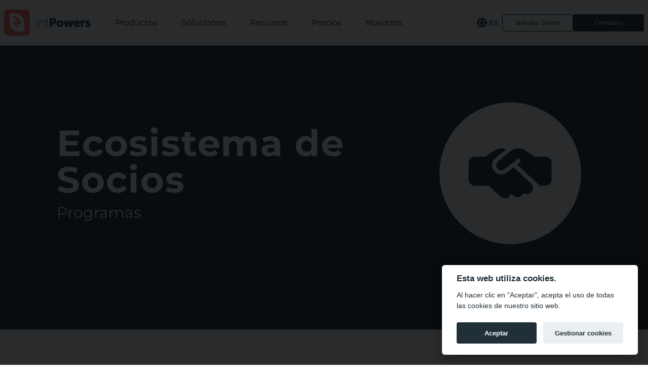

--- FILE ---
content_type: text/html;charset=UTF-8
request_url: https://interactivepowers.com/es/partner-ecosystem
body_size: 23554
content:
<!DOCTYPE html>
<html lang="es" translate="no">
<head><meta charset="utf-8">
<title>Ecosistema de socios | Referral, Reseller, Technology</title>
<meta name="viewport" content="width=device-width, initial-scale=1">
<link rel="stylesheet" href="/css/fonts.css">
<link rel="preload" as="font" type="font/ttf" href="/fonts/Montserrat/Montserrat-Regular.ttf" crossorigin="">
<link rel="preload" as="font" type="font/ttf" href="/fonts/Montserrat/Montserrat-Medium.ttf" crossorigin="">
<link rel="preload" as="font" type="font/ttf" href="/fonts/Montserrat/Montserrat-SemiBold.ttf" crossorigin="">
<link rel="preload" as="font" type="font/ttf" href="/fonts/Montserrat/Montserrat-Bold.ttf" crossorigin="">
<meta property="og:title" content="Ecosistema de socios | Referral, Reseller, Technology">
<meta property="og:description" content="Recibe licencias de evaluación, las herramientas y el soporte necesarios para desplegar servicios diferenciados con mayor rapidez; descubre nuevas oportunidades de ingresos.">
<meta property="og:locale" content="es">
<meta property="og:type" content="website">
<meta property="og:url" content="https://interactivepowers.com/es/partner-ecosystem">
<meta property="og:site:name" content="Interactive Powers">
<meta property="twitter:card" content="summary_large_image">
<meta property="twitter:description" content="Recibe licencias de evaluación, las herramientas y el soporte necesarios para desplegar servicios diferenciados con mayor rapidez; descubre nuevas oportunidades de ingresos.">
<meta property="twitter:title" content="Ecosistema de socios | Referral, Reseller, Technology">
<meta property="twitter:site" content="@ivrpowers">
<meta property="twitter:creator" content="@ivrpowers">
<meta property="og:image" content="https://interactivepowers.com/uploads/header_pic_038_2aa90c1fb0.webp">
<meta property="og:image:height" content="920">
<meta property="og:image:width" content="1680">
<meta property="twitter:image" content="https://interactivepowers.com/uploads/header_pic_038_2aa90c1fb0.webp">
<meta property="twitter:image:alt">
<meta name="description" content="Recibe licencias de evaluación, las herramientas y el soporte necesarios para desplegar servicios diferenciados con mayor rapidez; descubre nuevas oportunidades de ingresos.">
<link rel="icon" type="image/x-icon" href="https://interactivepowers.com/uploads/favicon_5ad18083d1.png">
<meta name="google" content="notranslate"><link rel="modulepreload" as="script" crossorigin href="/_nuxt/entry.e05e641d.js"><link rel="preload" as="style" href="/_nuxt/entry.f07c3a05.css"><link rel="modulepreload" as="script" crossorigin href="/_nuxt/_...slug_.bf69288a.js"><link rel="preload" as="style" href="/_nuxt/_...slug_.0d25474b.css"><link rel="modulepreload" as="script" crossorigin href="/_nuxt/SectionSubtitle.vue_vue_type_script_setup_true_lang.dafa161c.js"><link rel="preload" as="style" href="/_nuxt/SectionSubtitle.56d6ad92.css"><link rel="modulepreload" as="script" crossorigin href="/_nuxt/composables.28f559d4.js"><link rel="prefetch" as="image" type="image/svg+xml" href="/_nuxt/mark.5152d38c.svg"><link rel="prefetch" as="script" crossorigin href="/_nuxt/error-component.a0d32376.js"><link rel="stylesheet" href="/_nuxt/entry.f07c3a05.css"><link rel="stylesheet" href="/_nuxt/_...slug_.0d25474b.css"><link rel="stylesheet" href="/_nuxt/SectionSubtitle.56d6ad92.css"><style>.menu-mobile-mh[data-v-62cf1bf9]{max-height:calc(100vh - 90px)}</style><style>[data-v-5af52cb7] .swiper-wrapper{align-items:center;height:95%}[data-v-5af52cb7] .swiper-pagination{padding-top:2.5rem;position:relative}[data-v-5af52cb7] .swiper-pagination-bullet{--tw-bg-opacity:1;background-color:rgb(77 92 110/var(--tw-bg-opacity));height:14px;width:14px}[data-v-5af52cb7] .swiper-pagination-bullet-active{--tw-bg-opacity:1;background-color:rgb(255 109 95/var(--tw-bg-opacity))}</style><style>#btn-videocall[data-v-53fdaf41]{transition:all .3s linear}#btn-videocall img[data-v-53fdaf41]{content:url(/images/telephone.svg)}</style></head>
<body ><div id="__nuxt"><!--[--><!--[--><!--[--><div><!--[--><!----><!----><!----><!----><!--]--><section class="fixed z-10 w-full top-0 flex bg-theme-white h-[90px] border-b shadow-sm" data-v-62cf1bf9><div class="max-w-[1280px] navbar-wrapper flex w-full px-4 py-2 my-1 mx-auto justify-between items-center space-evenly xl:px-2" data-v-62cf1bf9><a class="justify-start" href="/es" aria-label="Página de inicio" data-v-62cf1bf9><img src="https://interactivepowers.com/uploads/logo_intpowers_header_7ec55e4246.png" srcset="https://interactivepowers.com/uploads/logo_intpowers_header_7ec55e4246.png 480w" sizes="320px" alt="Interactive Powers Logo" class="max-w-full h-auto max-w-[160px] xl:max-w-[180px]" width="480" height="150" data-v-62cf1bf9></a><nav class="menu-mobile-mh lg:ml-4 overflow-y-auto grow absolute left-0 top-[90px] w-full bg-theme-white hidden lg:flex lg:relative lg:top-0 lg:w-auto" data-v-62cf1bf9><ul class="lg:flex" data-v-62cf1bf9><!--[--><li class="border border-t-0 first:border cursor-pointer p-4 lg:border-none lg:m-4 xl:m-6 lg:p-0" data-v-62cf1bf9><!--[--><p class="hover:text-theme-coral-dark" data-v-62cf1bf9>Productos</p><!--[--><div style="display:none;" class="w-full max-w-[1280px] lg:px-2 lg:fixed lg:top-[100px] lg:left-2/4 lg:-translate-x-1/2" data-v-62cf1bf9><div class="text-sm left-0 translate-x-0 cursor-default m-auto lg:flex lg:justify-between lg:w-full lg:bg-white lg:rounded lg:border" data-v-62cf1bf9><ul class="my-5 lg:flex lg:justify-between lg:m-8 lg:w-full" data-v-62cf1bf9><li class="mx-2 mb-8 lg:mb-2 lg:w-1/3" data-v-62cf1bf9><p class="font-bold lg:font-extrabold text-base" data-v-62cf1bf9>Plafatormas</p><ul class="lg:mt-6 xl:mt-8" data-v-62cf1bf9><!--[--><li class="flex my-3" data-v-62cf1bf9><a class="hover:text-theme-coral-dark" href="/es/platforms/smartivr" data-v-62cf1bf9><p class="font-bold" data-v-62cf1bf9>Smart IVR</p><p data-v-62cf1bf9>Servicios Interactivos de Voz</p></a></li><li class="flex my-3" data-v-62cf1bf9><a class="hover:text-theme-coral-dark" href="/es/platforms/videortc" data-v-62cf1bf9><p class="font-bold" data-v-62cf1bf9>Video RTC</p><p data-v-62cf1bf9>Video Comunicaciones en Tiempo Real</p></a></li><li class="flex my-3" data-v-62cf1bf9><a class="hover:text-theme-coral-dark" href="/es/platforms/videorec" data-v-62cf1bf9><p class="font-bold" data-v-62cf1bf9>Video REC</p><p data-v-62cf1bf9>Videograbación y Almacenamiento</p></a></li><li class="flex my-3" data-v-62cf1bf9><a class="hover:text-theme-coral-dark" href="/es/platforms/webacd" data-v-62cf1bf9><p class="font-bold" data-v-62cf1bf9>Web ACD</p><p data-v-62cf1bf9>Distribución Automática de Llamadas</p></a></li><!--]--></ul></li><li class="mx-2 mb-8 lg:mb-2 lg:w-1/3" data-v-62cf1bf9><p class="font-bold lg:font-extrabold text-base" data-v-62cf1bf9>Extensiones</p><ul class="lg:mt-6 xl:mt-8" data-v-62cf1bf9><!--[--><li class="flex my-3" data-v-62cf1bf9><a class="hover:text-theme-coral-dark" href="/es/extensions#integraciones-de-terceros" data-v-62cf1bf9><p class="font-bold" data-v-62cf1bf9>Integraciones con Terceros</p><p data-v-62cf1bf9>CCaaS y Software de Call Center</p></a></li><li class="flex my-3" data-v-62cf1bf9><a class="hover:text-theme-coral-dark" href="/es/extensions#software-complementario" data-v-62cf1bf9><p class="font-bold" data-v-62cf1bf9>Software Complementario</p><p data-v-62cf1bf9>Sistemas y extensiones compatibles</p></a></li><li class="flex my-3" data-v-62cf1bf9><a class="hover:text-theme-coral-dark" href="/es/extensions#servicios-api-de-voz" data-v-62cf1bf9><p class="font-bold" data-v-62cf1bf9>Servicios APIs de Voz</p><p data-v-62cf1bf9>Interfaces de Voz de la Nube</p></a></li><li class="flex my-3" data-v-62cf1bf9><a class="hover:text-theme-coral-dark" href="/es/extensions#aplicaciones" data-v-62cf1bf9><p class="font-bold" data-v-62cf1bf9>Aplicaciones</p><p data-v-62cf1bf9>Complementos para ACD</p></a></li><li class="flex my-3" data-v-62cf1bf9><a class="hover:text-theme-coral-dark" href="/es/extensions#addons" data-v-62cf1bf9><p class="font-bold" data-v-62cf1bf9>Addons</p><p data-v-62cf1bf9>Complementos para RTC</p></a></li><!--]--></ul></li><li class="mx-2 mb-8 lg:mb-2 lg:w-1/3" data-v-62cf1bf9><p class="font-bold lg:font-extrabold text-base" data-v-62cf1bf9>Procesos</p><ul class="lg:mt-6 xl:mt-8" data-v-62cf1bf9><!--[--><li class="flex my-3" data-v-62cf1bf9><a class="duration-75 hover:text-theme-coral-dark" href="/es/processes/voice-automation-and-ai" data-v-62cf1bf9><p class="font-bold" data-v-62cf1bf9>Servicios Automáticos de Voz</p><p data-v-62cf1bf9>Operando Conversaciones Humano-Máquina</p></a></li><li class="flex my-3" data-v-62cf1bf9><a class="duration-75 hover:text-theme-coral-dark" href="/es/processes/video-contact-center" data-v-62cf1bf9><p class="font-bold" data-v-62cf1bf9>Video Contact Center</p><p data-v-62cf1bf9>Videollamadas para Centros de Contacto</p></a></li><li class="flex my-3" data-v-62cf1bf9><a class="duration-75 hover:text-theme-coral-dark" href="/es/processes/video-call-recording" data-v-62cf1bf9><p class="font-bold" data-v-62cf1bf9>Videograbación</p><p data-v-62cf1bf9>Grabación de Videollamadas</p></a></li><li class="flex my-3" data-v-62cf1bf9><a class="duration-75 hover:text-theme-coral-dark" href="/es/processes/web-agents" data-v-62cf1bf9><p class="font-bold" data-v-62cf1bf9>Agentes Web</p><p data-v-62cf1bf9>Videoatención al máximo nivel</p></a></li><!--]--></ul></li></ul></div></div><!--]--><!--]--></li><li class="border border-t-0 first:border cursor-pointer p-4 lg:border-none lg:m-4 xl:m-6 lg:p-0" data-v-62cf1bf9><!--[--><p class="hover:text-theme-coral-dark" data-v-62cf1bf9>Soluciones</p><!--[--><div style="display:none;" class="w-full max-w-[1280px] lg:px-2 lg:fixed lg:top-[100px] lg:left-2/4 lg:-translate-x-1/2" data-v-62cf1bf9><div class="text-sm left-0 translate-x-0 cursor-default m-auto lg:flex lg:justify-between lg:w-full lg:bg-white lg:rounded lg:border" data-v-62cf1bf9><ul class="my-5 lg:flex lg:justify-between lg:m-8 lg:w-full" data-v-62cf1bf9><li class="mx-2 mb-8 lg:mb-2 lg:w-1/3" data-v-62cf1bf9><p class="font-bold lg:font-extrabold text-base" data-v-62cf1bf9>Por Sectores</p><ul class="lg:mt-6 xl:mt-8" data-v-62cf1bf9><!--[--><li class="flex my-3" data-v-62cf1bf9><a class="hover:text-theme-coral-dark" href="/es/industry/financial-services" data-v-62cf1bf9><p class="font-bold" data-v-62cf1bf9>Servicios Financieros</p><p data-v-62cf1bf9>Comunicaciones para empresas financieras</p></a></li><li class="flex my-3" data-v-62cf1bf9><a class="hover:text-theme-coral-dark" href="/es/industry/healthcare" data-v-62cf1bf9><p class="font-bold" data-v-62cf1bf9>Servicios de Salud</p><p data-v-62cf1bf9>Comunicaciones sanitarias mejoradas</p></a></li><li class="flex my-3" data-v-62cf1bf9><a class="hover:text-theme-coral-dark" href="/es/industry/telecom-and-utilities" data-v-62cf1bf9><p class="font-bold" data-v-62cf1bf9>Telecom y Suministros</p><p data-v-62cf1bf9>Industrias del abonado digital</p></a></li><li class="flex my-3" data-v-62cf1bf9><a class="hover:text-theme-coral-dark" href="/es/industry/bpo-and-services" data-v-62cf1bf9><p class="font-bold" data-v-62cf1bf9>BPO y Servicios</p><p data-v-62cf1bf9>Interacciones humanas increíbles</p></a></li><li class="flex my-3" data-v-62cf1bf9><a class="hover:text-theme-coral-dark" href="/es/industry/public-sector" data-v-62cf1bf9><p class="font-bold" data-v-62cf1bf9>Sector Público</p><p data-v-62cf1bf9>Gobiernos y administraciones digitales</p></a></li><!--]--></ul></li><li class="mx-2 mb-8 lg:mb-2 lg:w-1/3" data-v-62cf1bf9><p class="font-bold lg:font-extrabold text-base" data-v-62cf1bf9>Por Casos de Uso</p><ul class="lg:mt-6 xl:mt-8" data-v-62cf1bf9><!--[--><li class="flex my-3" data-v-62cf1bf9><a class="hover:text-theme-coral-dark" href="/es/solutions/web-caller" data-v-62cf1bf9><p class="font-bold" data-v-62cf1bf9>Web Caller</p><p data-v-62cf1bf9>Haz llamadas de voz con tu navegador</p></a></li><li class="flex my-3" data-v-62cf1bf9><a class="hover:text-theme-coral-dark" href="/es/solutions/cobrowsing" data-v-62cf1bf9><p class="font-bold" data-v-62cf1bf9>CoBrowsing</p><p data-v-62cf1bf9>Navegación colaborativa para su sitio web</p></a></li><li class="flex my-3" data-v-62cf1bf9><a class="hover:text-theme-coral-dark" href="/es/solutions/field-service" data-v-62cf1bf9><p class="font-bold" data-v-62cf1bf9>Field Service</p><p data-v-62cf1bf9>Videollamadas para equipos de campo</p></a></li><li class="flex my-3" data-v-62cf1bf9><a class="hover:text-theme-coral-dark" href="/es/solutions/remote-viewer" data-v-62cf1bf9><p class="font-bold" data-v-62cf1bf9>Remote Viewer</p><p data-v-62cf1bf9>Colaboración web para agentes telefónicos</p></a></li><!--]--></ul></li><li class="mx-2 mb-8 lg:mb-2 lg:w-1/3" data-v-62cf1bf9><p class="font-bold lg:font-extrabold text-base" data-v-62cf1bf9>Por Connectividad</p><ul class="lg:mt-6 xl:mt-8" data-v-62cf1bf9><!--[--><li class="flex my-3" data-v-62cf1bf9><a class="duration-75 hover:text-theme-coral-dark" href="/es/connectivity#click-to-call" data-v-62cf1bf9><p class="font-bold" data-v-62cf1bf9>Click-to-Call</p><p data-v-62cf1bf9>Botones y widgets de llamada por voz</p></a></li><li class="flex my-3" data-v-62cf1bf9><a class="duration-75 hover:text-theme-coral-dark" href="/es/connectivity#click-to-video" data-v-62cf1bf9><p class="font-bold" data-v-62cf1bf9>Click-to-Video</p><p data-v-62cf1bf9>Botones y widgets de videollamada</p></a></li><li class="flex my-3" data-v-62cf1bf9><a class="duration-75 hover:text-theme-coral-dark" href="/es/connectivity#scan-to-video" data-v-62cf1bf9><p class="font-bold" data-v-62cf1bf9>Scan-to-Video</p><p data-v-62cf1bf9>Escanea código QR para hacer una videollamada</p></a></li><li class="flex my-3" data-v-62cf1bf9><a class="duration-75 hover:text-theme-coral-dark" href="/es/connectivity#chat-to-video" data-v-62cf1bf9><p class="font-bold" data-v-62cf1bf9>Chat-to-Video</p><p data-v-62cf1bf9>Escala a videollamada desde una sesión de chat</p></a></li><!--]--></ul></li></ul></div></div><!--]--><!--]--></li><li class="border border-t-0 first:border cursor-pointer p-4 lg:border-none lg:m-4 xl:m-6 lg:p-0" data-v-62cf1bf9><!--[--><p class="hover:text-theme-coral-dark" data-v-62cf1bf9>Recursos</p><!--[--><div style="display:none;" class="w-full max-w-[1280px] lg:px-2 lg:fixed lg:top-[100px] lg:left-2/4 lg:-translate-x-1/2" data-v-62cf1bf9><div class="text-sm left-0 translate-x-0 cursor-default m-auto lg:flex lg:justify-between lg:w-full lg:bg-white lg:rounded lg:border" data-v-62cf1bf9><ul class="my-5 lg:flex lg:justify-between lg:m-8 lg:w-full" data-v-62cf1bf9><li class="mx-2 mb-8 lg:mb-2 lg:w-1/3" data-v-62cf1bf9><p class="font-bold lg:font-extrabold text-base" data-v-62cf1bf9>Documentación</p><ul class="lg:mt-6 xl:mt-8" data-v-62cf1bf9><!--[--><li class="flex my-3" data-v-62cf1bf9><a class="hover:text-theme-coral-dark" href="https://videortcjs.doc.ivrpowers.com/" data-v-62cf1bf9><p class="font-bold underline" data-v-62cf1bf9>API Reference Videortc.js</p><p data-v-62cf1bf9>Framework de desarrollo</p></a></li><li class="flex my-3" data-v-62cf1bf9><a class="hover:text-theme-coral-dark" href="https://wiki.ivrpowers.com/" data-v-62cf1bf9><p class="font-bold underline" data-v-62cf1bf9>Wiki Documentation</p><p data-v-62cf1bf9>Documentación técnica reservada</p></a></li><li class="flex my-3" data-v-62cf1bf9><a class="hover:text-theme-coral-dark" href="https://downloads.ivrpowers.com/?dir=brand-kit" data-v-62cf1bf9><p class="font-bold underline" data-v-62cf1bf9>Media Center</p><p data-v-62cf1bf9>Descarga logos y kits de marketing</p></a></li><li class="flex my-3" data-v-62cf1bf9><a class="hover:text-theme-coral-dark" href="https://blog.ivrpowers.com/" data-v-62cf1bf9><p class="font-bold underline" data-v-62cf1bf9>Blog</p><p data-v-62cf1bf9>Mantente al día con nuestro blog</p></a></li><!--]--></ul></li><li class="mx-2 mb-8 lg:mb-2 lg:w-1/3" data-v-62cf1bf9><p class="font-bold lg:font-extrabold text-base" data-v-62cf1bf9>Tecnologías</p><ul class="lg:mt-6 xl:mt-8" data-v-62cf1bf9><!--[--><li class="flex my-3" data-v-62cf1bf9><a class="hover:text-theme-coral-dark" href="/es/innovation#somos-creadores-de-tecnologia-la-innovacion-es-una-prioridad-absoluta" data-v-62cf1bf9><p class="font-bold" data-v-62cf1bf9>Inbound Video Call</p><p data-v-62cf1bf9>SPLIT Forward</p></a></li><li class="flex my-3" data-v-62cf1bf9><a class="hover:text-theme-coral-dark" href="/es/innovation#somos-creadores-de-tecnologia-la-innovacion-es-una-prioridad-absoluta" data-v-62cf1bf9><p class="font-bold" data-v-62cf1bf9>Outbound Video Call</p><p data-v-62cf1bf9>SPLIT Reverse</p></a></li><li class="flex my-3" data-v-62cf1bf9><a class="hover:text-theme-coral-dark" href="/es/innovation#somos-creadores-de-tecnologia-la-innovacion-es-una-prioridad-absoluta" data-v-62cf1bf9><p class="font-bold" data-v-62cf1bf9>Scheduled Video Call</p><p data-v-62cf1bf9>SPLIT Scheduled</p></a></li><li class="flex my-3" data-v-62cf1bf9><a class="hover:text-theme-coral-dark" href="/es/innovation#somos-creadores-de-tecnologia-la-innovacion-es-una-prioridad-absoluta" data-v-62cf1bf9><p class="font-bold" data-v-62cf1bf9>RTC-SIP Voice Call</p><p data-v-62cf1bf9>Call Forward Transfer</p></a></li><li class="flex my-3" data-v-62cf1bf9><a class="hover:text-theme-coral-dark" href="/es/connectivity" data-v-62cf1bf9><p class="font-bold" data-v-62cf1bf9>Widgets</p><p data-v-62cf1bf9>Click-to... Scan-to... Chat-to...</p></a></li><!--]--></ul></li><li class="mx-2 mb-8 lg:mb-2 lg:w-1/3" data-v-62cf1bf9><p class="font-bold lg:font-extrabold text-base" data-v-62cf1bf9>Soporte Técnico</p><ul class="lg:mt-6 xl:mt-8" data-v-62cf1bf9><!--[--><li class="flex my-3" data-v-62cf1bf9><a class="duration-75 hover:text-theme-coral-dark" href="https://support.ivrpowers.com" data-v-62cf1bf9><p class="font-bold underline" data-v-62cf1bf9>Help Center</p><p data-v-62cf1bf9>Obtén soporte e información</p></a></li><li class="flex my-3" data-v-62cf1bf9><a class="duration-75 hover:text-theme-coral-dark" href="https://demo.ivrpowers.com/" data-v-62cf1bf9><p class="font-bold underline" data-v-62cf1bf9>Demo Center</p><p data-v-62cf1bf9>Centro de demostración para socios</p></a></li><li class="flex my-3" data-v-62cf1bf9><a class="duration-75 hover:text-theme-coral-dark" href="https://genesys.demo.ivrpowers.com/" data-v-62cf1bf9><p class="font-bold underline" data-v-62cf1bf9>Genesys Demo Center</p><p data-v-62cf1bf9>Prueba Video RTC para Genesys Cloud</p></a></li><li class="flex my-3" data-v-62cf1bf9><a class="duration-75 hover:text-theme-coral-dark" href="/es/showroom" data-v-62cf1bf9><p class="font-bold" data-v-62cf1bf9>Showroom (Demos)</p><p data-v-62cf1bf9>Descubre todas nuestras soluciones en vivo</p></a></li><li class="flex my-3" data-v-62cf1bf9><a class="duration-75 hover:text-theme-coral-dark" href="/es/showroom#solicitar-una-demo" data-v-62cf1bf9><p class="font-bold" data-v-62cf1bf9>Solicitar Demo</p><p data-v-62cf1bf9>Agenda una demostración con nuestro equipo</p></a></li><!--]--></ul></li></ul></div></div><!--]--><!--]--></li><li class="border border-t-0 first:border cursor-pointer p-4 lg:border-none lg:m-4 xl:m-6 lg:p-0" data-v-62cf1bf9><a class="flex hover:text-theme-coral-dark duration-75" href="/es/pricing" data-v-62cf1bf9>Precios</a></li><li class="border border-t-0 first:border cursor-pointer p-4 lg:border-none lg:m-4 xl:m-6 lg:p-0" data-v-62cf1bf9><!--[--><p class="hover:text-theme-coral-dark" data-v-62cf1bf9>Nosotros</p><!--[--><div style="display:none;" class="w-full max-w-[1280px] lg:px-2 lg:fixed lg:top-[100px] lg:left-2/4 lg:-translate-x-1/2" data-v-62cf1bf9><div class="text-sm left-0 translate-x-0 cursor-default m-auto lg:flex lg:justify-between lg:w-full lg:bg-white lg:rounded lg:border" data-v-62cf1bf9><ul class="my-5 lg:flex lg:justify-between lg:m-8 lg:w-full" data-v-62cf1bf9><li class="mx-2 mb-8 lg:mb-2 lg:w-1/3" data-v-62cf1bf9><p class="font-bold lg:font-extrabold text-base" data-v-62cf1bf9>Compañía</p><ul class="lg:mt-6 xl:mt-8" data-v-62cf1bf9><!--[--><li class="flex my-3" data-v-62cf1bf9><a class="hover:text-theme-coral-dark" href="/es/about-us" data-v-62cf1bf9><p class="font-bold" data-v-62cf1bf9>Nuestra historia</p><p data-v-62cf1bf9>Sobre nosotros y nuestro roadmap</p></a></li><li class="flex my-3" data-v-62cf1bf9><a class="hover:text-theme-coral-dark" href="/es/about-us" data-v-62cf1bf9><p class="font-bold" data-v-62cf1bf9>Quienes somos</p><p data-v-62cf1bf9>Nuestro equipo y experiencia</p></a></li><li class="flex my-3" data-v-62cf1bf9><a class="hover:text-theme-coral-dark" href="/es/about-us#nuestras-oficinas-alrededor-de-todo-el-mundo" data-v-62cf1bf9><p class="font-bold" data-v-62cf1bf9>Dónde estamos</p><p data-v-62cf1bf9>Oficinas y sedes en todo el mundo</p></a></li><li class="flex my-3" data-v-62cf1bf9><a class="hover:text-theme-coral-dark" href="/es/contact-us" data-v-62cf1bf9><p class="font-bold" data-v-62cf1bf9>Contactar con nosotros</p><p data-v-62cf1bf9>Nuestro equipo estará encantado de atenderte</p></a></li><!--]--></ul></li><li class="mx-2 mb-8 lg:mb-2 lg:w-1/3" data-v-62cf1bf9><p class="font-bold lg:font-extrabold text-base" data-v-62cf1bf9>Relaciones</p><ul class="lg:mt-6 xl:mt-8" data-v-62cf1bf9><!--[--><li class="flex my-3" data-v-62cf1bf9><a class="hover:text-theme-coral-dark" href="/es/success-cases" data-v-62cf1bf9><p class="font-bold" data-v-62cf1bf9>Casos de Éxito</p><p data-v-62cf1bf9>Historias de nuestros clientes</p></a></li><li class="flex my-3" data-v-62cf1bf9><a class="hover:text-theme-coral-dark" href="/es/partner-ecosystem" data-v-62cf1bf9><p class="font-bold" data-v-62cf1bf9>Ecosistema de Socios</p><p data-v-62cf1bf9>Únete a nuestro Programa de Socios</p></a></li><li class="flex my-3" data-v-62cf1bf9><a class="hover:text-theme-coral-dark" href="/es/talk-to-sales" data-v-62cf1bf9><p class="font-bold" data-v-62cf1bf9>Hablar con Ventas</p><p data-v-62cf1bf9>Nuestros expertos te ayudarán</p></a></li><li class="flex my-3" data-v-62cf1bf9><a class="hover:text-theme-coral-dark" href="/es/extensions" data-v-62cf1bf9><p class="font-bold" data-v-62cf1bf9>Extensiones</p><p data-v-62cf1bf9>Software y servicios de terceros</p></a></li><!--]--></ul></li><li class="mx-2 mb-8 lg:mb-2 lg:w-1/3" data-v-62cf1bf9><p class="font-bold lg:font-extrabold text-base" data-v-62cf1bf9>Servicios de la Nube</p><ul class="lg:mt-6 xl:mt-8" data-v-62cf1bf9><!--[--><li class="flex my-3" data-v-62cf1bf9><a class="duration-75 hover:text-theme-coral-dark" href="/es/security-compliance" data-v-62cf1bf9><p class="font-bold" data-v-62cf1bf9>Seguridad</p><p data-v-62cf1bf9>Garantizar la seguridad y normativas</p></a></li><li class="flex my-3" data-v-62cf1bf9><a class="duration-75 hover:text-theme-coral-dark" href="/es/cpaas" data-v-62cf1bf9><p class="font-bold" data-v-62cf1bf9>Servicios Cloud (CPaaS)</p><p data-v-62cf1bf9>Plataforma de Comunicaciones como Servicio</p></a></li><li class="flex my-3" data-v-62cf1bf9><a class="duration-75 hover:text-theme-coral-dark" href="/es/innovation" data-v-62cf1bf9><p class="font-bold" data-v-62cf1bf9>Innovación y Tecnología</p><p data-v-62cf1bf9>La innovación en nuestras soluciones es una prioridad</p></a></li><li class="flex my-3" data-v-62cf1bf9><a class="duration-75 hover:text-theme-coral-dark" href="/es/data-privacy" data-v-62cf1bf9><p class="font-bold" data-v-62cf1bf9>Privacidad de Datos</p><p data-v-62cf1bf9>Asegurando la privacidad de sus datos</p></a></li><!--]--></ul></li></ul></div></div><!--]--><!--]--></li><!--]--></ul></nav><ul class="justify-end inline-flex gap-1 xl:gap-3" data-v-62cf1bf9><li class="mr-4 lg:mr-2 relative bottom-[2px] lg:bottom-0" data-v-62cf1bf9><a href="/en/partner-ecosystem" class="text-xl lg:text-xl h-full flex items-center justify-center text-theme-black duration-75 hover:text-theme-grey" data-v-62cf1bf9><svg class="svg-inline--fa fa-globe" style="" aria-hidden="true" focusable="false" data-prefix="fas" data-icon="globe" role="img" xmlns="http://www.w3.org/2000/svg" viewBox="0 0 512 512" data-v-62cf1bf9><path class="" style="" fill="currentColor" d="M352 256c0 22.2-1.2 43.6-3.3 64H163.3c-2.2-20.4-3.3-41.8-3.3-64s1.2-43.6 3.3-64H348.7c2.2 20.4 3.3 41.8 3.3 64zm28.8-64H503.9c5.3 20.5 8.1 41.9 8.1 64s-2.8 43.5-8.1 64H380.8c2.1-20.6 3.2-42 3.2-64s-1.1-43.4-3.2-64zm112.6-32H376.7c-10-63.9-29.8-117.4-55.3-151.6c78.3 20.7 142 77.5 171.9 151.6zm-149.1 0H167.7c6.1-36.4 15.5-68.6 27-94.7c10.5-23.6 22.2-40.7 33.5-51.5C239.4 3.2 248.7 0 256 0s16.6 3.2 27.8 13.8c11.3 10.8 23 27.9 33.5 51.5c11.6 26 21 58.2 27 94.7zm-209 0H18.6C48.6 85.9 112.2 29.1 190.6 8.4C165.1 42.6 145.3 96.1 135.3 160zM8.1 192H131.2c-2.1 20.6-3.2 42-3.2 64s1.1 43.4 3.2 64H8.1C2.8 299.5 0 278.1 0 256s2.8-43.5 8.1-64zM194.7 446.6c-11.6-26-20.9-58.2-27-94.6H344.3c-6.1 36.4-15.5 68.6-27 94.6c-10.5 23.6-22.2 40.7-33.5 51.5C272.6 508.8 263.3 512 256 512s-16.6-3.2-27.8-13.8c-11.3-10.8-23-27.9-33.5-51.5zM135.3 352c10 63.9 29.8 117.4 55.3 151.6C112.2 482.9 48.6 426.1 18.6 352H135.3zm358.1 0c-30 74.1-93.6 130.9-171.9 151.6c25.5-34.2 45.2-87.7 55.3-151.6H493.4z"></path></svg><span class="font-medium ml-1 text-sm" data-v-62cf1bf9>ES</span></a></li><!--[--><li class="hidden xl:inline-block" data-v-62cf1bf9><a href="/es/showroom#solicitar-una-demo" class="inline-block px-5 py-2 border rounded min-w-[160px] transition-colors duration-150 text-sm font-medium text-center bg-theme-white border-theme-black text-theme-black hover:border-theme-coral-dark hover:text-theme-coral text-xs px-2 min-w-[110px] transition-all lg:px-3 xl:px-4 xl:min-w-[140px] whitespace-nowrap" data-v-62cf1bf9>Solicitar Demo</a></li><li class="hidden xl:inline-block" data-v-62cf1bf9><a href="/es/contact-us" class="inline-block px-5 py-2 border rounded min-w-[160px] transition-colors duration-150 text-sm font-medium text-center bg-theme-black border-theme-black text-white hover:bg-theme-grey hover:border-theme-grey text-xs px-2 min-w-[110px] transition-all lg:px-3 xl:px-4 xl:min-w-[140px] whitespace-nowrap" data-v-62cf1bf9>Contacto</a></li><!--]--><li class="cursor-pointer inline lg:hidden" data-v-62cf1bf9><svg class="svg-inline--fa fa-bars fa-2x text-theme-black hover:text-theme-grey" style="" aria-hidden="true" focusable="false" data-prefix="fas" data-icon="bars" role="img" xmlns="http://www.w3.org/2000/svg" viewBox="0 0 448 512" data-v-62cf1bf9><path class="" style="" fill="currentColor" d="M0 96C0 78.3 14.3 64 32 64H416c17.7 0 32 14.3 32 32s-14.3 32-32 32H32C14.3 128 0 113.7 0 96zM0 256c0-17.7 14.3-32 32-32H416c17.7 0 32 14.3 32 32s-14.3 32-32 32H32c-17.7 0-32-14.3-32-32zM448 416c0 17.7-14.3 32-32 32H32c-17.7 0-32-14.3-32-32s14.3-32 32-32H416c17.7 0 32 14.3 32 32z"></path></svg></li></ul></div></section><header class="bg-theme-black text-theme-white mt-[90px] p-4 sm:p-6 md:p-8 lg:px-10 lg:py-16 xl:px-12 xl:py-24 xl:min-h-[560px]"><div class="max-w-[1280px] mx-auto flex flex-col justify-center items-center sm:grid sm:grid-cols-5 sm:grids-rows-6 xl:pl-16"><div class="mt-4 bg-theme-white flex flex-row justify-center items-center rounded-full w-[100px] h-[100px] sm:col-start-4 sm:col-span-2 sm:row-start-1 sm:row-span-4 sm:w-[160px] sm:h-[160px] sm:mx-auto md:w-[180px] md:h-[180px] lg:w-[220px] lg:h-[220px] xl:w-[280px] xl:h-[280px]"><img src="https://interactivepowers.com/uploads/header_ico_partnerships_d3e40ce88b.png" srcset="https://interactivepowers.com/uploads/small_header_ico_partnerships_d3e40ce88b.png 500w, https://interactivepowers.com/uploads/header_ico_partnerships_d3e40ce88b.png 512w" sizes="(max-width: 500px) 333px, 341px" alt="partners" class="max-w-full w-3/5" width="512" height="512"></div><h1 class="font-bold text-4xl mt-4 sm:col-start-1 sm:col-span-3 sm:row-start-2 sm:row-span-1 sm:text-5xl md:tracking-wide lg:text-6xl xl:text-7xl">Ecosistema de Socios</h1><span class="text-lg sm:col-start-1 sm:col-span-3 sm:row-start-3 sm:row-span-1 sm:text-xl lg:text-2xl lg:mt-2 xl:text-3xl xl:mt-3">Programas</span></div></header><main class="w-full"><!--[--><!--[--><section class="mx-auto my-4 px-4 py-8 md:my-6 lg:my-8 lg:py-10 xl:my-12 xl:py-14 xl:px-2 max-w-[1280px]"><!--[--><h1 class="font-medium my-2 sm:my-5 tracking-wide text-2xl md:text-3xl lg:text-4xl whitespace-pre-wrap relative" data-v-0e0d0a4f><span id="reclutamos-activamente-socios-en-todas-las-regiones" class="absolute -top-[95px]" data-v-0e0d0a4f></span>Reclutamos activamente socios en todas las regiones</h1><h2 class="my-3 sm:my-4 md:my-5 text-lg md:text-xl lg:text-2xl whitespace-pre-wrap">Recibe licencias de evaluación, las herramientas y el soporte necesarios para desplegar servicios diferenciados con mayor rapidez; descubre nuevas oportunidades de ingresos.</h2><ul class="flex flex-col auto-rows-fr gap-10 mt-8 sm:grid sm:grid-cols-2 md:mt-12 lg:grid-cols-3"><!--[--><li><article class="flex flex-col h-full"><div class="border border-theme-grey-dark flex flex-col justify-center items-stretch"><!--[--><img src="https://interactivepowers.com/uploads/pricing_plans_pic_023_d9b41d43a8.png" srcset="https://interactivepowers.com/uploads/small_pricing_plans_pic_023_d9b41d43a8.png 500w, https://interactivepowers.com/uploads/medium_pricing_plans_pic_023_d9b41d43a8.png 750w, https://interactivepowers.com/uploads/pricing_plans_pic_023_d9b41d43a8.png 858w" sizes="(max-width: 500px) 333px, (max-width: 750px) 500px, 572px" class="max-w-full" width="858" height="550"><!--]--></div><div class="border border-theme-grey border-t-0 p-10 grow flex flex-col"><!--[--><h1 class="font-bold text-lg mb-3 transition-all duration-150 md:text-xl">Socio de referencia</h1><p class="transition-all duration-150 text-sm md:text-base grow whitespace-pre-wrap">Gana comisiones remitiendo a tus clientes; nuestro equipo de ventas se encargará del resto.</p><!----><!--]--></div></article></li><li><article class="flex flex-col h-full"><div class="border border-theme-grey-dark flex flex-col justify-center items-stretch"><!--[--><img src="https://interactivepowers.com/uploads/pricing_plans_pic_024_b02822f134.png" srcset="https://interactivepowers.com/uploads/small_pricing_plans_pic_024_b02822f134.png 500w, https://interactivepowers.com/uploads/medium_pricing_plans_pic_024_b02822f134.png 750w, https://interactivepowers.com/uploads/pricing_plans_pic_024_b02822f134.png 858w" sizes="(max-width: 500px) 333px, (max-width: 750px) 500px, 572px" class="max-w-full" width="858" height="550"><!--]--></div><div class="border border-theme-grey border-t-0 p-10 grow flex flex-col"><!--[--><h1 class="font-bold text-lg mb-3 transition-all duration-150 md:text-xl">Socio de tecnología</h1><p class="transition-all duration-150 text-sm md:text-base grow whitespace-pre-wrap">Gana oportunidades de venta cruzada convirtiéndote en una tecnología complementaria para nuestros productos.</p><!----><!--]--></div></article></li><li><article class="flex flex-col h-full"><div class="border border-theme-grey-dark flex flex-col justify-center items-stretch"><!--[--><img src="https://interactivepowers.com/uploads/pricing_plans_pic_025_110f8ab519.png" srcset="https://interactivepowers.com/uploads/small_pricing_plans_pic_025_110f8ab519.png 500w, https://interactivepowers.com/uploads/medium_pricing_plans_pic_025_110f8ab519.png 750w, https://interactivepowers.com/uploads/pricing_plans_pic_025_110f8ab519.png 858w" sizes="(max-width: 500px) 333px, (max-width: 750px) 500px, 572px" class="max-w-full" width="858" height="550"><!--]--></div><div class="border border-theme-grey border-t-0 p-10 grow flex flex-col"><!--[--><h1 class="font-bold text-lg mb-3 transition-all duration-150 md:text-xl">Socio de negocio</h1><p class="transition-all duration-150 text-sm md:text-base grow whitespace-pre-wrap">Obtén ingresos recurrentes y valor añadido, revendiendo nuestros productos y soluciones a tus clientes.</p><!----><!--]--></div></article></li><!--]--></ul><!--]--></section><!--]--><!--[--><section class="mx-auto my-4 px-4 py-8 md:my-6 lg:my-8 lg:py-10 xl:my-12 xl:py-14 xl:px-2 max-w-[1280px] !max-w-none w-full"><!--[--><div class="max-w-[1280px] mx-auto"><h1 class="font-medium my-2 sm:my-5 tracking-wide text-2xl md:text-3xl lg:text-4xl whitespace-pre-wrap relative" data-v-0e0d0a4f><span id="trabajamos-en-buena-compania" class="absolute -top-[95px]" data-v-0e0d0a4f></span>Trabajamos en buena compañía</h1><h2 class="my-3 sm:my-4 md:my-5 text-lg md:text-xl lg:text-2xl whitespace-pre-wrap">Colaboramos con una variada red de socios para que nuestros clientes de todo el mundo puedan crear experiencias que inspiren confianza y fidelidad en sus propios proyectos.</h2><ul class="flex flex-wrap justify-evenly gap-4 lg:gap-0"><!--[--><li class="w-5/12 p-1 flex flex-row justify-center items-center sm:w-3/12 sm:p-2 lg:w-[16%]"><img src="https://interactivepowers.com/uploads/partners_ico_sabio_28582ab6c0.png" srcset="https://interactivepowers.com/uploads/partners_ico_sabio_28582ab6c0.png 346w" sizes="230px" alt="Sabio Group" class="max-w-full" width="346" height="152"></li><li class="w-5/12 p-1 flex flex-row justify-center items-center sm:w-3/12 sm:p-2 lg:w-[16%]"><img src="https://interactivepowers.com/uploads/partners_ico_evolutio_fdc28dedc0.png" srcset="https://interactivepowers.com/uploads/partners_ico_evolutio_fdc28dedc0.png 346w" sizes="230px" alt="Evolutio" class="max-w-full" width="346" height="152"></li><li class="w-5/12 p-1 flex flex-row justify-center items-center sm:w-3/12 sm:p-2 lg:w-[16%]"><img src="https://interactivepowers.com/uploads/partners_ico_site_chile_a72c8d6474.png" srcset="https://interactivepowers.com/uploads/partners_ico_site_chile_a72c8d6474.png 346w" sizes="230px" alt="Site Chile" class="max-w-full" width="346" height="152"></li><li class="w-5/12 p-1 flex flex-row justify-center items-center sm:w-3/12 sm:p-2 lg:w-[16%]"><img src="https://interactivepowers.com/uploads/partners_ico_semgroup_2116fb5382.png" srcset="https://interactivepowers.com/uploads/partners_ico_semgroup_2116fb5382.png 346w" sizes="230px" alt="Semgroup" class="max-w-full" width="346" height="152"></li><li class="w-5/12 p-1 flex flex-row justify-center items-center sm:w-3/12 sm:p-2 lg:w-[16%]"><img src="https://interactivepowers.com/uploads/partners_ico_inetum_928a2a7aff.png" srcset="https://interactivepowers.com/uploads/partners_ico_inetum_928a2a7aff.png 346w" sizes="230px" alt="Inetum" class="max-w-full" width="346" height="152"></li><li class="w-5/12 p-1 flex flex-row justify-center items-center sm:w-3/12 sm:p-2 lg:w-[16%]"><img src="https://interactivepowers.com/uploads/partners_ico_telefonica_ab43c6f5e5.png" srcset="https://interactivepowers.com/uploads/partners_ico_telefonica_ab43c6f5e5.png 346w" sizes="230px" alt="Telefónica" class="max-w-full" width="346" height="152"></li><li class="w-5/12 p-1 flex flex-row justify-center items-center sm:w-3/12 sm:p-2 lg:w-[16%]"><img src="https://interactivepowers.com/uploads/partners_ico_nttdata_4a3b2c4d42.png" srcset="https://interactivepowers.com/uploads/partners_ico_nttdata_4a3b2c4d42.png 346w" sizes="230px" alt="NTTData" class="max-w-full" width="346" height="152"></li><li class="w-5/12 p-1 flex flex-row justify-center items-center sm:w-3/12 sm:p-2 lg:w-[16%]"><img src="https://interactivepowers.com/uploads/partners_ico_centribal_60ef813fc1.png" srcset="https://interactivepowers.com/uploads/partners_ico_centribal_60ef813fc1.png 346w" sizes="230px" alt="Centribal" class="max-w-full" width="346" height="152"></li><li class="w-5/12 p-1 flex flex-row justify-center items-center sm:w-3/12 sm:p-2 lg:w-[16%]"><img src="https://interactivepowers.com/uploads/partners_ico_minsait_c57e7b2389.png" srcset="https://interactivepowers.com/uploads/partners_ico_minsait_c57e7b2389.png 346w" sizes="230px" alt="Minsait" class="max-w-full" width="346" height="152"></li><li class="w-5/12 p-1 flex flex-row justify-center items-center sm:w-3/12 sm:p-2 lg:w-[16%]"><img src="https://interactivepowers.com/uploads/partners_ico_cxcontact_1dde7ee9fa.png" srcset="https://interactivepowers.com/uploads/partners_ico_cxcontact_1dde7ee9fa.png 346w" sizes="230px" alt="CxContact" class="max-w-full" width="346" height="152"></li><li class="w-5/12 p-1 flex flex-row justify-center items-center sm:w-3/12 sm:p-2 lg:w-[16%]"><img src="https://interactivepowers.com/uploads/partners_ico_telcops_5f9a99d617.png" srcset="https://interactivepowers.com/uploads/partners_ico_telcops_5f9a99d617.png 346w" sizes="230px" class="max-w-full" width="346" height="152"></li><li class="w-5/12 p-1 flex flex-row justify-center items-center sm:w-3/12 sm:p-2 lg:w-[16%]"><img src="https://interactivepowers.com/uploads/partners_ico_reinventa_857f19433e.png" srcset="https://interactivepowers.com/uploads/partners_ico_reinventa_857f19433e.png 346w" sizes="230px" class="max-w-full" width="346" height="152"></li><li class="w-5/12 p-1 flex flex-row justify-center items-center sm:w-3/12 sm:p-2 lg:w-[16%]"><img src="https://interactivepowers.com/uploads/partners_ico_konecta_9ec4b021b9.png" srcset="https://interactivepowers.com/uploads/partners_ico_konecta_9ec4b021b9.png 346w" sizes="230px" class="max-w-full" width="346" height="152"></li><li class="w-5/12 p-1 flex flex-row justify-center items-center sm:w-3/12 sm:p-2 lg:w-[16%]"><img src="https://interactivepowers.com/uploads/partners_ico_emtec_c9de63cf3b.png" srcset="https://interactivepowers.com/uploads/partners_ico_emtec_c9de63cf3b.png 346w" sizes="230px" class="max-w-full" width="346" height="152"></li><li class="w-5/12 p-1 flex flex-row justify-center items-center sm:w-3/12 sm:p-2 lg:w-[16%]"><img src="https://interactivepowers.com/uploads/partners_ico_baltneta_687f0477a0.png" srcset="https://interactivepowers.com/uploads/partners_ico_baltneta_687f0477a0.png 346w" sizes="230px" class="max-w-full" width="346" height="152"></li><li class="w-5/12 p-1 flex flex-row justify-center items-center sm:w-3/12 sm:p-2 lg:w-[16%]"><img src="https://interactivepowers.com/uploads/partners_ico_xkale_c97e3ce55d.png" srcset="https://interactivepowers.com/uploads/partners_ico_xkale_c97e3ce55d.png 346w" sizes="230px" class="max-w-full" width="346" height="152"></li><li class="w-5/12 p-1 flex flex-row justify-center items-center sm:w-3/12 sm:p-2 lg:w-[16%]"><img src="https://interactivepowers.com/uploads/partners_ico_trans_com_ar_f360d1b8cf.png" srcset="https://interactivepowers.com/uploads/partners_ico_trans_com_ar_f360d1b8cf.png 346w" sizes="230px" class="max-w-full" width="346" height="152"></li><li class="w-5/12 p-1 flex flex-row justify-center items-center sm:w-3/12 sm:p-2 lg:w-[16%]"><img src="https://interactivepowers.com/uploads/partners_ico_bravonet_81db992529.png" srcset="https://interactivepowers.com/uploads/partners_ico_bravonet_81db992529.png 346w" sizes="230px" class="max-w-full" width="346" height="152"></li><!--]--></ul><!----><!----></div><!--]--></section><!--]--><!--[--><section class="mx-auto my-4 px-4 py-8 md:my-6 lg:my-8 lg:py-10 xl:my-12 xl:py-14 xl:px-2 max-w-[1280px]"><!--[--><h1 class="font-medium my-2 sm:my-5 tracking-wide text-2xl md:text-3xl lg:text-4xl whitespace-pre-wrap relative" data-v-0e0d0a4f><span id="beneficios-de-la-asociacion" class="absolute -top-[95px]" data-v-0e0d0a4f></span>Beneficios de la asociación</h1><ul class="flex flex-col auto-rows-fr gap-10 mt-8 sm:grid sm:grid-cols-2 md:mt-12 lg:grid-cols-2"><!--[--><li><h2 class="font-bold text-lg md:text-xl mb-3">Liderazgo tecnológico</h2><p>Al asociarte con nosotros, obtendrás acceso a tecnología y herramientas de vanguardia que te ayudarán a alcanzar el éxito. La suite Interactive Powers lidera los servicios de centros de contacto por vídeo en varios aspectos.</p></li><li><h2 class="font-bold text-lg md:text-xl mb-3">Cobertura mundial</h2><p>Ofrecemos cobertura mundial para todos los productos y soluciones. Nuestro programa de colaboración está diseñado para acompañarle en su crecimiento. Desde asistencia en ventas y marketing hasta certificación y mucho más.</p></li><li><h2 class="font-bold text-lg md:text-xl mb-3">Aceleración de resultados</h2><p>Acelera las oportunidades y los acuerdos trabajando como un solo equipo. Interactive Powers proporciona servicios de retorno rápido que transforman los negocios desde el primer día y de forma recursiva.</p></li><li><h2 class="font-bold text-lg md:text-xl mb-3">Capacidad infinita</h2><p>Pensamos a lo grande y siempre escalamos hasta el infinito en servicios de voz y vídeo. Sea cual sea el tamaño de tu empresa, todos nuestros servicios son escalables en todas las regiones.</p></li><li><h2 class="font-bold text-lg md:text-xl mb-3">Colaboración rentable</h2><p>Hacemos facil el trabajo a nuestros los socios, estamos dispuestos a colaborar para ofrecer las mejores prácticas de implantaciones y proporcionar experiencias excepcionales a los clientes. Todos nuestros acuerdos son doblemente ganadores.</p></li><li><h2 class="font-bold text-lg md:text-xl mb-3">Experiencia en innovación</h2><p>Con más de 10 años de experiencia en el desarrollo de tecnologías de comunicaciones de voz y vídeo, Interactive Powers sabe cómo ofrecer la optimización de procesos adecuada.</p></li><!--]--></ul><!--]--></section><!--]--><!--[--><section class="mx-auto my-4 px-4 py-8 md:my-6 lg:my-8 lg:py-10 xl:my-12 xl:py-14 xl:px-2 max-w-[1280px] md:grid md:grid-cols-2 m-10 gap-24"><!--[--><article><h1 class="font-medium my-2 sm:my-5 tracking-wide text-2xl md:text-3xl lg:text-4xl whitespace-pre-wrap relative !mt-0" data-v-0e0d0a4f><span id="programas-de-socios" class="absolute -top-[95px]" data-v-0e0d0a4f></span>Programas de Socios</h1><p class="">Nuestros programas de socios (Partner Programs) proporcionan un marco para todo nuestro ecosistema de socios de canal, alianzas estratégicas y tecnología. Juntos impulsamos nuevas oportunidades, creando experiencias duraderas para los clientes. Nuestros socios son una extensión de nuestro equipo de ventas, impulsando resultados y alcanzando nuevos retos juntos.</p><ul class="mt-4 grid grid-cols-2 sm:grid-cols-3 gap-5 sm:mt-8 md:mt-10 lg:mt-14 xl:mt-16"><!--[--><li class=""><img src="https://interactivepowers.com/uploads/complementary_software_ico_spitch_43d1c3ab16.png" srcset="https://interactivepowers.com/uploads/complementary_software_ico_spitch_43d1c3ab16.png 346w" sizes="230px" alt="Spitch" class="max-w-full max-w-[140px] w-full h-auto mx-auto sm:mx-0" width="346" height="152"></li><li class="sm:place-self-center"><img src="https://interactivepowers.com/uploads/speech_api_ico_deepgram_22b4e05fa5.png" srcset="https://interactivepowers.com/uploads/speech_api_ico_deepgram_22b4e05fa5.png 346w" sizes="230px" alt="Deepgram" class="max-w-full max-w-[140px] w-full h-auto mx-auto sm:mx-0" width="346" height="152"></li><li class="sm:place-self-end"><img src="https://interactivepowers.com/uploads/complementary_software_ico_jumio_24f56d1abe.png" srcset="https://interactivepowers.com/uploads/complementary_software_ico_jumio_24f56d1abe.png 346w" sizes="230px" alt="Jumio" class="max-w-full max-w-[140px] w-full h-auto mx-auto sm:mx-0" width="346" height="152"></li><li class=""><img src="https://interactivepowers.com/uploads/complementary_software_ico_bookitit_b13bdbe4f4.png" srcset="https://interactivepowers.com/uploads/complementary_software_ico_bookitit_b13bdbe4f4.png 346w" sizes="230px" alt="Bookitit" class="max-w-full max-w-[140px] w-full h-auto mx-auto sm:mx-0" width="346" height="152"></li><li class="sm:place-self-center"><img src="https://interactivepowers.com/uploads/complementary_software_ico_aunoa_e27b90d1ca.png" srcset="https://interactivepowers.com/uploads/complementary_software_ico_aunoa_e27b90d1ca.png 346w" sizes="230px" alt="Aunoa" class="max-w-full max-w-[140px] w-full h-auto mx-auto sm:mx-0" width="346" height="152"></li><li class="sm:place-self-end"><img src="https://interactivepowers.com/uploads/complementary_software_ico_ubiquo_1a76138b41.png" srcset="https://interactivepowers.com/uploads/complementary_software_ico_ubiquo_1a76138b41.png 346w" sizes="230px" alt="Ubiquo" class="max-w-full max-w-[140px] w-full h-auto mx-auto sm:mx-0" width="346" height="152"></li><li class=""><img src="https://interactivepowers.com/uploads/complementary_software_ico_manycam_002a78d92c.png" srcset="https://interactivepowers.com/uploads/complementary_software_ico_manycam_002a78d92c.png 346w" sizes="230px" alt="Manycam" class="max-w-full max-w-[140px] w-full h-auto mx-auto sm:mx-0" width="346" height="152"></li><li class="sm:place-self-center"><img src="https://interactivepowers.com/uploads/partners_ico_centribal_60ef813fc1.png" srcset="https://interactivepowers.com/uploads/partners_ico_centribal_60ef813fc1.png 346w" sizes="230px" alt="Centribal" class="max-w-full max-w-[140px] w-full h-auto mx-auto sm:mx-0" width="346" height="152"></li><li class="sm:place-self-end"><img src="https://interactivepowers.com/uploads/complementary_software_ico_quandago_53f66ce834.png" srcset="https://interactivepowers.com/uploads/complementary_software_ico_quandago_53f66ce834.png 346w" sizes="230px" alt="Quandago" class="max-w-full max-w-[140px] w-full h-auto mx-auto sm:mx-0" width="346" height="152"></li><!--]--></ul><!----></article><article class="flex flex-col mt-10 max-w-[400px] md:mt-0 lg:max-w-none mx-auto"><div class="border border-theme-grey-dark flex flex-col justify-center items-stretch"><!--[--><img src="https://interactivepowers.com/uploads/general_pic_004_ac88e11406.png" srcset="https://interactivepowers.com/uploads/small_general_pic_004_ac88e11406.png 500w, https://interactivepowers.com/uploads/medium_general_pic_004_ac88e11406.png 750w, https://interactivepowers.com/uploads/large_general_pic_004_ac88e11406.png 1000w, https://interactivepowers.com/uploads/general_pic_004_ac88e11406.png 1372w" sizes="(max-width: 500px) 333px, (max-width: 750px) 500px, (max-width: 1000px) 666px, 914px" class="max-w-full" width="1372" height="800"><!--]--></div><div class="border border-theme-grey border-t-0 p-10 grow flex flex-col"><!--[--><h1 class="font-bold text-lg mb-3 transition-all duration-150 md:text-xl">Acuerdo de asociación</h1><p class="transition-all duration-150 text-sm md:text-base grow whitespace-pre-wrap">Nuestro acuerdos están diseñado para incentivar a los socios de canal a promocionar y vender nuestros productos y servicios. Los socios de canal pueden asumir tres funciones principales, una de las cuales es ser distribuidor de valor añadido (VAR).</p><!----><!--]--></div></article><!--]--></section><!--]--><!--[--><section class="mx-auto my-4 px-4 py-8 md:my-6 lg:my-8 lg:py-10 xl:my-12 xl:py-14 xl:px-2 max-w-[1280px]"><!--[--><h1 class="font-medium my-2 sm:my-5 tracking-wide text-2xl md:text-3xl lg:text-4xl whitespace-pre-wrap relative" data-v-0e0d0a4f><span id="por-que-asociarse-con-nosotros" class="absolute -top-[95px]" data-v-0e0d0a4f></span>¿Por qué asociarse con nosotros?</h1><!----><ul class="flex flex-col auto-rows-fr gap-10 mt-8 sm:grid sm:grid-cols-2 md:mt-12 md:grid-cols-3"><!--[--><li><article class="p-4 h-full flex flex-col"><img src="https://interactivepowers.com/uploads/features_ico_50_grey_9c145b896a.png" srcset="https://interactivepowers.com/uploads/features_ico_50_grey_9c145b896a.png 216w" sizes="144px" class="max-w-full rounded-full w-[100px] h-[100px] sm:w-[120px] sm:h-[120px] transition-all duration-150 overflow-hidden" width="216" height="216"><h1 class="font-bold mt-5 text-lg transition-all duration-150 md:text-xl md:mt-7">Rápida innovación</h1><p class="mt-5 grow">Desde nuevas funciones e integraciones hasta desarrollos de productos revolucionarios, siempre estamos innovando para que tu empresa vaya por delante.</p><!----></article></li><li><article class="p-4 h-full flex flex-col"><img src="https://interactivepowers.com/uploads/features_ico_51_grey_20666f3706.png" srcset="https://interactivepowers.com/uploads/features_ico_51_grey_20666f3706.png 216w" sizes="144px" class="max-w-full rounded-full w-[100px] h-[100px] sm:w-[120px] sm:h-[120px] transition-all duration-150 overflow-hidden" width="216" height="216"><h1 class="font-bold mt-5 text-lg transition-all duration-150 md:text-xl md:mt-7">Compromiso de soporte</h1><p class="mt-5 grow">Estamos comprometidos con la mejora del negocio para proporcionar un soporte de primera clase que mejore la experiencia y los resultados de tus clientes.</p><!----></article></li><li><article class="p-4 h-full flex flex-col"><img src="https://interactivepowers.com/uploads/features_ico_52_grey_fda2f01ff2.png" srcset="https://interactivepowers.com/uploads/features_ico_52_grey_fda2f01ff2.png 216w" sizes="144px" class="max-w-full rounded-full w-[100px] h-[100px] sm:w-[120px] sm:h-[120px] transition-all duration-150 overflow-hidden" width="216" height="216"><h1 class="font-bold mt-5 text-lg transition-all duration-150 md:text-xl md:mt-7">Infinitas oportunidades</h1><p class="mt-5 grow">La innovación abre nuevas oportunidades a tu negocio y a tus procesos. Confiamos en la colaboración para siempre sin condiciones de salida.</p><!----></article></li><!--]--></ul><!--]--></section><!--]--><!--[--><section class="mx-auto my-4 px-4 py-8 md:my-6 lg:my-8 lg:py-10 xl:my-12 xl:py-14 xl:px-2 max-w-[1280px] w-full !max-w-none lg:py-10 bg-theme-grey-light/20"><!--[--><div class="flex flex-col text-center max-w-[1280px] mx-auto md:flex-row flex-nowrap md:px-2"><span class="pl-4 pr-8 text-lg transition-all duration-150 tracking-wide sm:text-2xl md:text-3xl lg:text-4xl md:text-left md:w-3/5">Únete hoy mismo a nuestro Programa de Socios, no esperes más para empezar a colaborar...</span><div class="transition-all duration-150 flex flex-row gap-2 justify-center mt-3 sm:gap-3 md:gap-4 lg:gap-6 items-center md:mt-0 md:w-2/5"><!--[--><a href="/en/contact-us" class="inline-block px-5 py-2 border rounded min-w-[160px] transition-colors duration-150 text-sm font-medium text-center bg-theme-black border-theme-black text-white hover:bg-theme-grey hover:border-theme-grey text-xs min-w-[145px] md:text-sm md:min-w-[160px]">Únete Ya</a><a href="/en/talk-to-sales" class="inline-block px-5 py-2 border rounded min-w-[160px] transition-colors duration-150 text-sm font-medium text-center bg-theme-white border-theme-black text-theme-black hover:border-theme-coral-dark hover:text-theme-coral text-xs min-w-[145px] md:text-sm md:min-w-[160px]">Hablar con Ventas</a><!--]--></div></div><!--]--></section><!--]--><!--[--><section class="mx-auto my-4 px-4 py-8 md:my-6 lg:my-8 lg:py-10 xl:my-12 xl:py-14 xl:px-2 max-w-[1280px] text-center m-2" data-v-5af52cb7><!--[--><div class="w-[65%] mx-auto border-b-2 mb-10 sm:w-[60%] md:w-[50%] lg:w-[30%] sm:mb-12 md:mb-14 lg:mb-16" data-v-5af52cb7></div><div class="swiper" data-v-5af52cb7><!--[--><!--]--><div class="swiper-wrapper"><!--[--><!--]--><!--[--><div class="swiper-slide" data-v-5af52cb7><article data-v-5af52cb7><p class="px-4 text-lg sm:text-xl md:text-2xl md:px-8 lg:text-3xl lg:px-16 xl:px-28" data-v-5af52cb7>&quot;Muy fácil de integrar, calidad de imagen espectacular y un servicio de soporte amable y receptivo. 100% recomendable. En muy poco tiempo, nos ha ayudado a aumentar los ratios de satisfacción de nuestros clientes con el servicio de vídeo.&quot;</p><img src="https://interactivepowers.com/uploads/addons_ico_quote_2567ec4967.png" srcset="https://interactivepowers.com/uploads/addons_ico_quote_2567ec4967.png 400w" sizes="266px" class="max-w-full m-auto mt-8 mb-4 rounded-full sm:mt-6 md:mt-8 lg:mt-10 w-[100px] h-[100px] sm:w-[120px] sm:h-[120px]" width="400" height="400" data-v-5af52cb7><small class="text-base whitespace-pre-wrap lg:text-lg" data-v-5af52cb7>Manuel Garrido (Partner)</small></article></div><div class="swiper-slide" data-v-5af52cb7><article data-v-5af52cb7><p class="px-4 text-lg sm:text-xl md:text-2xl md:px-8 lg:text-3xl lg:px-16 xl:px-28" data-v-5af52cb7>&quot;Gran herramienta de comunicación desde nuestro sitio web al sistema telefónico de nuestra empresa. Funciona sin problemas y no hay necesidad de instalar ninguna aplicación por parte de los usuarios. Funciona directamente en los navegadores firefox, chrome y safari.&quot;</p><img src="https://interactivepowers.com/uploads/addons_ico_quote_2567ec4967.png" srcset="https://interactivepowers.com/uploads/addons_ico_quote_2567ec4967.png 400w" sizes="266px" class="max-w-full m-auto mt-8 mb-4 rounded-full sm:mt-6 md:mt-8 lg:mt-10 w-[100px] h-[100px] sm:w-[120px] sm:h-[120px]" width="400" height="400" data-v-5af52cb7><small class="text-base whitespace-pre-wrap lg:text-lg" data-v-5af52cb7>Nacho C. (Partner)</small></article></div><div class="swiper-slide" data-v-5af52cb7><article data-v-5af52cb7><p class="px-4 text-lg sm:text-xl md:text-2xl md:px-8 lg:text-3xl lg:px-16 xl:px-28" data-v-5af52cb7>&quot;Plataforma Innovadora atingente a la nueva forma de atender clientes
Su rapidez en la instalación, la simpleza en el uso, flexibilidad en la instalación, personalización. Cumple satisfactoriamente con su objetivo.&quot;</p><img src="https://interactivepowers.com/uploads/addons_ico_quote_2567ec4967.png" srcset="https://interactivepowers.com/uploads/addons_ico_quote_2567ec4967.png 400w" sizes="266px" class="max-w-full m-auto mt-8 mb-4 rounded-full sm:mt-6 md:mt-8 lg:mt-10 w-[100px] h-[100px] sm:w-[120px] sm:h-[120px]" width="400" height="400" data-v-5af52cb7><small class="text-base whitespace-pre-wrap lg:text-lg" data-v-5af52cb7>Carlos Arroyo (Partner)</small></article></div><div class="swiper-slide" data-v-5af52cb7><article data-v-5af52cb7><p class="px-4 text-lg sm:text-xl md:text-2xl md:px-8 lg:text-3xl lg:px-16 xl:px-28" data-v-5af52cb7>&quot;Integramos esta solución con nuestro producto xcally en muy pocos pasos. El resultado fue asombroso. La arquitectura abierta del producto Video RTC proporciona muchas funcionalidades avanzadas. Con este producto, puede habilitar servicios de vídeo casi de inmediato y, por lo tanto, ofrecer servicios increíbles a sus clientes.&quot;</p><img src="https://interactivepowers.com/uploads/addons_ico_quote_2567ec4967.png" srcset="https://interactivepowers.com/uploads/addons_ico_quote_2567ec4967.png 400w" sizes="266px" class="max-w-full m-auto mt-8 mb-4 rounded-full sm:mt-6 md:mt-8 lg:mt-10 w-[100px] h-[100px] sm:w-[120px] sm:h-[120px]" width="400" height="400" data-v-5af52cb7><small class="text-base whitespace-pre-wrap lg:text-lg" data-v-5af52cb7>Giuseppe I. (XCally)</small></article></div><!--]--><!--[--><!--]--></div><!----><!----><div class="swiper-pagination"></div><!--[--><!--]--></div><!--]--></section><!--]--><!--[--><section class="mx-auto my-4 px-4 py-8 md:my-6 lg:my-8 lg:py-10 xl:my-12 xl:py-14 xl:px-2 max-w-[1280px] w-full !max-w-none lg:py-10 bg-theme-grey-light/20"><!--[--><div class="flex flex-col text-center max-w-[1280px] mx-auto px-0"><span class="pl-4 pr-8 text-lg transition-all duration-150 tracking-wide sm:text-2xl md:text-3xl lg:text-4xl">Mejora las comunicaciones de tu negocio</span><div class="transition-all duration-150 flex flex-row gap-2 justify-center mt-3 sm:gap-3 md:gap-4 lg:gap-6 sm:mt-4 md:mt-6 lg:mt-8"><!--[--><a href="/en/talk-to-sales" class="inline-block px-5 py-2 border rounded min-w-[160px] transition-colors duration-150 text-sm font-medium text-center bg-theme-black border-theme-black text-white hover:bg-theme-grey hover:border-theme-grey text-xs min-w-[145px] md:text-sm md:min-w-[160px]">Hablar con Ventas</a><a href="/es/showroom#solicitar-una-demo" class="inline-block px-5 py-2 border rounded min-w-[160px] transition-colors duration-150 text-sm font-medium text-center bg-theme-white border-theme-black text-theme-black hover:border-theme-coral-dark hover:text-theme-coral text-xs min-w-[145px] md:text-sm md:min-w-[160px]">Solicitar Demo</a><!--]--></div></div><!--]--></section><!--]--><!--]--></main><footer class="max-w-[1280px] mx-auto my-4 px-4 xl:px-2" data-v-53fdaf41><div class="flex flex-col lg:flex-row" data-v-53fdaf41><div class="justify-center my-5 mx-0 pb-5 border-b sm:grid sm:grid-cols-2 lg:block lg:w-[250px] lg:my-10 lg:pr-14 lg:pb-0 lg:border-b-0 lg:border-r lg:border-r-theme-grey-light xl:w-[320px]" data-v-53fdaf41><img src="https://interactivepowers.com/uploads/logo_intpowers_footer_4ba3c1fa30.png" srcset="https://interactivepowers.com/uploads/logo_intpowers_footer_4ba3c1fa30.png 480w" sizes="320px" alt="Interactive Powers Logo" class="max-w-full w-[180px] sm:mx-0 lg:mx-0" width="480" height="150" data-v-53fdaf41><p class="mt-4 text-sm" data-v-53fdaf41>Interactive Powers desarrolla tecnologías de voz y vídeo para servicios basados en la nube y on premise. Nuestras plataformas proporcionan comunicaciones en tiempo real, omnicanalidad, interfaces de navegación fáciles de usar, chat en directo, colaboración web, videollamadas e integración de aplicaciones móviles. Interactive Powers tiene oficinas en Europa (Madrid) y EE.UU. (Miami).</p></div><nav class="grid grid-cols-1 my-5 grow mx-0 sm:grid-cols-2 lg:grid-cols-4 lg:w-auto lg:my-10 lg:pl-14" data-v-53fdaf41><!--[--><div data-v-53fdaf41><h2 class="font-bold text-lg" data-v-53fdaf41>Plataformas</h2><!--[--><div class="mt-4 lg:mt-6" data-v-53fdaf41><div class="text-xs" data-v-53fdaf41><!--[--><h3 class="font-bold" data-v-53fdaf41>Plafatormas</h3><ul class="mb-5 mt-2 flex flex-col gap-1" data-v-53fdaf41><!--[--><li class="transition-colors duration-150 hover:text-theme-coral-dark" data-v-53fdaf41><a href="/es/platforms/smartivr" data-v-53fdaf41>Smart IVR</a></li><li class="transition-colors duration-150 hover:text-theme-coral-dark" data-v-53fdaf41><a href="/es/platforms/videortc" data-v-53fdaf41>Video RTC</a></li><li class="transition-colors duration-150 hover:text-theme-coral-dark" data-v-53fdaf41><a href="/es/platforms/videorec" data-v-53fdaf41>Video REC</a></li><li class="transition-colors duration-150 hover:text-theme-coral-dark" data-v-53fdaf41><a href="/es/platforms/webacd" data-v-53fdaf41>Web ACD</a></li><!--]--></ul><!--]--><!--[--><h3 class="font-bold" data-v-53fdaf41>Extensiones</h3><ul class="mb-5 mt-2 flex flex-col gap-1" data-v-53fdaf41><!--[--><li class="transition-colors duration-150 hover:text-theme-coral-dark" data-v-53fdaf41><a href="/es/extensions#integraciones-de-terceros" data-v-53fdaf41>Integraciones con Terceros</a></li><li class="transition-colors duration-150 hover:text-theme-coral-dark" data-v-53fdaf41><a href="/es/extensions#software-complementario" data-v-53fdaf41>Software Complementario</a></li><li class="transition-colors duration-150 hover:text-theme-coral-dark" data-v-53fdaf41><a href="/es/extensions#servicios-api-de-voz" data-v-53fdaf41>Servicios APIs de Voz</a></li><li class="transition-colors duration-150 hover:text-theme-coral-dark" data-v-53fdaf41><a href="/es/extensions#aplicaciones" data-v-53fdaf41>Aplicaciones</a></li><li class="transition-colors duration-150 hover:text-theme-coral-dark" data-v-53fdaf41><a href="/es/extensions#addons" data-v-53fdaf41>Addons</a></li><!--]--></ul><!--]--><!--[--><h3 class="font-bold" data-v-53fdaf41>Procesos</h3><ul class="mb-5 mt-2 flex flex-col gap-1" data-v-53fdaf41><!--[--><li class="transition-colors duration-150 hover:text-theme-coral-dark" data-v-53fdaf41><a href="/es/processes/voice-automation-and-ai" data-v-53fdaf41>Servicios Automáticos de Voz</a></li><li class="transition-colors duration-150 hover:text-theme-coral-dark" data-v-53fdaf41><a href="/es/processes/video-contact-center" data-v-53fdaf41>Video Contact Center</a></li><li class="transition-colors duration-150 hover:text-theme-coral-dark" data-v-53fdaf41><a href="/es/processes/video-call-recording" data-v-53fdaf41>Videograbación</a></li><li class="transition-colors duration-150 hover:text-theme-coral-dark" data-v-53fdaf41><a href="/es/processes/web-agents" data-v-53fdaf41>Agentes Web</a></li><!--]--></ul><!--]--></div></div><!--]--></div><div data-v-53fdaf41><h2 class="font-bold text-lg" data-v-53fdaf41>Soluciones</h2><!--[--><div class="mt-4 lg:mt-6" data-v-53fdaf41><div class="text-xs" data-v-53fdaf41><!--[--><h3 class="font-bold" data-v-53fdaf41>Por Sectores</h3><ul class="mb-5 mt-2 flex flex-col gap-1" data-v-53fdaf41><!--[--><li class="transition-colors duration-150 hover:text-theme-coral-dark" data-v-53fdaf41><a href="/es/industry/financial-services" data-v-53fdaf41>Servicios Financieros</a></li><li class="transition-colors duration-150 hover:text-theme-coral-dark" data-v-53fdaf41><a href="/es/industry/healthcare" data-v-53fdaf41>Servicios de Salud</a></li><li class="transition-colors duration-150 hover:text-theme-coral-dark" data-v-53fdaf41><a href="/es/industry/telecom-and-utilities" data-v-53fdaf41>Telecom y Suministros</a></li><li class="transition-colors duration-150 hover:text-theme-coral-dark" data-v-53fdaf41><a href="/es/industry/bpo-and-services" data-v-53fdaf41>BPO y Servicios</a></li><li class="transition-colors duration-150 hover:text-theme-coral-dark" data-v-53fdaf41><a href="/es/industry/public-sector" data-v-53fdaf41>Sector Público</a></li><!--]--></ul><!--]--><!--[--><h3 class="font-bold" data-v-53fdaf41>Por Casos de Uso</h3><ul class="mb-5 mt-2 flex flex-col gap-1" data-v-53fdaf41><!--[--><li class="transition-colors duration-150 hover:text-theme-coral-dark" data-v-53fdaf41><a href="/es/solutions/web-caller" data-v-53fdaf41>Web Caller</a></li><li class="transition-colors duration-150 hover:text-theme-coral-dark" data-v-53fdaf41><a href="/es/solutions/cobrowsing" data-v-53fdaf41>CoBrowsing</a></li><li class="transition-colors duration-150 hover:text-theme-coral-dark" data-v-53fdaf41><a href="/es/solutions/field-service" data-v-53fdaf41>Field Service</a></li><li class="transition-colors duration-150 hover:text-theme-coral-dark" data-v-53fdaf41><a href="/es/solutions/remote-viewer" data-v-53fdaf41>Remote Viewer</a></li><!--]--></ul><!--]--><!--[--><h3 class="font-bold" data-v-53fdaf41>Por Connectividad</h3><ul class="mb-5 mt-2 flex flex-col gap-1" data-v-53fdaf41><!--[--><li class="transition-colors duration-150 hover:text-theme-coral-dark" data-v-53fdaf41><a href="/es/connectivity#click-to-call" data-v-53fdaf41>Click-to-Call</a></li><li class="transition-colors duration-150 hover:text-theme-coral-dark" data-v-53fdaf41><a href="/es/connectivity#click-to-video" data-v-53fdaf41>Click-to-Video</a></li><li class="transition-colors duration-150 hover:text-theme-coral-dark" data-v-53fdaf41><a href="/es/connectivity#scan-to-video" data-v-53fdaf41>Scan-to-Video</a></li><li class="transition-colors duration-150 hover:text-theme-coral-dark" data-v-53fdaf41><a href="/es/connectivity#chat-to-video" data-v-53fdaf41>Chat-to-Video</a></li><!--]--></ul><!--]--></div></div><!--]--></div><div data-v-53fdaf41><h2 class="font-bold text-lg" data-v-53fdaf41>Recursos</h2><!--[--><div class="mt-4 lg:mt-6" data-v-53fdaf41><div class="text-xs" data-v-53fdaf41><!--[--><h3 class="font-bold" data-v-53fdaf41>Documentación</h3><ul class="mb-5 mt-2 flex flex-col gap-1" data-v-53fdaf41><!--[--><li class="transition-colors duration-150 hover:text-theme-coral-dark" data-v-53fdaf41><a href="https://videortcjs.doc.ivrpowers.com/" data-v-53fdaf41>API Reference Videortc.js</a></li><li class="transition-colors duration-150 hover:text-theme-coral-dark" data-v-53fdaf41><a href="https://wiki.ivrpowers.com/" data-v-53fdaf41>Wiki Documentation</a></li><li class="transition-colors duration-150 hover:text-theme-coral-dark" data-v-53fdaf41><a href="https://downloads.ivrpowers.com/?dir=brand-kit" data-v-53fdaf41>Media Center</a></li><li class="transition-colors duration-150 hover:text-theme-coral-dark" data-v-53fdaf41><a href="https://blog.ivrpowers.com/" data-v-53fdaf41>Blog</a></li><!--]--></ul><!--]--><!--[--><h3 class="font-bold" data-v-53fdaf41>Tecnologías</h3><ul class="mb-5 mt-2 flex flex-col gap-1" data-v-53fdaf41><!--[--><li class="transition-colors duration-150 hover:text-theme-coral-dark" data-v-53fdaf41><a href="/es/innovation#somos-creadores-de-tecnologia-la-innovacion-es-una-prioridad-absoluta" data-v-53fdaf41>Inbound Video Call</a></li><li class="transition-colors duration-150 hover:text-theme-coral-dark" data-v-53fdaf41><a href="/es/innovation#somos-creadores-de-tecnologia-la-innovacion-es-una-prioridad-absoluta" data-v-53fdaf41>Outbound Video Call</a></li><li class="transition-colors duration-150 hover:text-theme-coral-dark" data-v-53fdaf41><a href="/es/innovation#somos-creadores-de-tecnologia-la-innovacion-es-una-prioridad-absoluta" data-v-53fdaf41>Scheduled Video Call</a></li><li class="transition-colors duration-150 hover:text-theme-coral-dark" data-v-53fdaf41><a href="/es/innovation#somos-creadores-de-tecnologia-la-innovacion-es-una-prioridad-absoluta" data-v-53fdaf41>RTC-SIP Voice Call</a></li><li class="transition-colors duration-150 hover:text-theme-coral-dark" data-v-53fdaf41><a href="/es/connectivity" data-v-53fdaf41>Widgets</a></li><!--]--></ul><!--]--><!--[--><h3 class="font-bold" data-v-53fdaf41>Soporte Técnico</h3><ul class="mb-5 mt-2 flex flex-col gap-1" data-v-53fdaf41><!--[--><li class="transition-colors duration-150 hover:text-theme-coral-dark" data-v-53fdaf41><a href="https://support.ivrpowers.com" data-v-53fdaf41>Help Center</a></li><li class="transition-colors duration-150 hover:text-theme-coral-dark" data-v-53fdaf41><a href="https://demo.ivrpowers.com/" data-v-53fdaf41>Demo Center</a></li><li class="transition-colors duration-150 hover:text-theme-coral-dark" data-v-53fdaf41><a href="https://genesys.demo.ivrpowers.com/" data-v-53fdaf41>Genesys Demo Center</a></li><li class="transition-colors duration-150 hover:text-theme-coral-dark" data-v-53fdaf41><a href="/es/showroom" data-v-53fdaf41>Showroom (Demos)</a></li><li class="transition-colors duration-150 hover:text-theme-coral-dark" data-v-53fdaf41><a href="/es/showroom#solicitar-una-demo" data-v-53fdaf41>Solicitar Demo</a></li><!--]--></ul><!--]--></div></div><!--]--></div><div data-v-53fdaf41><h2 class="font-bold text-lg" data-v-53fdaf41>Nosotros</h2><!--[--><div class="mt-4 lg:mt-6" data-v-53fdaf41><div class="text-xs" data-v-53fdaf41><!--[--><h3 class="font-bold" data-v-53fdaf41>Compañía</h3><ul class="mb-5 mt-2 flex flex-col gap-1" data-v-53fdaf41><!--[--><li class="transition-colors duration-150 hover:text-theme-coral-dark" data-v-53fdaf41><a href="/es/about-us" data-v-53fdaf41>Nuestra historia</a></li><li class="transition-colors duration-150 hover:text-theme-coral-dark" data-v-53fdaf41><a href="/es/about-us" data-v-53fdaf41>Quienes somos</a></li><li class="transition-colors duration-150 hover:text-theme-coral-dark" data-v-53fdaf41><a href="/es/about-us#nuestras-oficinas-alrededor-de-todo-el-mundo" data-v-53fdaf41>Dónde estamos</a></li><li class="transition-colors duration-150 hover:text-theme-coral-dark" data-v-53fdaf41><a href="/es/contact-us" data-v-53fdaf41>Contactar con nosotros</a></li><!--]--></ul><!--]--><!--[--><h3 class="font-bold" data-v-53fdaf41>Relaciones</h3><ul class="mb-5 mt-2 flex flex-col gap-1" data-v-53fdaf41><!--[--><li class="transition-colors duration-150 hover:text-theme-coral-dark" data-v-53fdaf41><a href="/es/success-cases" data-v-53fdaf41>Casos de Éxito</a></li><li class="transition-colors duration-150 hover:text-theme-coral-dark" data-v-53fdaf41><a href="/es/partner-ecosystem" data-v-53fdaf41>Ecosistema de Socios</a></li><li class="transition-colors duration-150 hover:text-theme-coral-dark" data-v-53fdaf41><a href="/es/talk-to-sales" data-v-53fdaf41>Hablar con Ventas</a></li><li class="transition-colors duration-150 hover:text-theme-coral-dark" data-v-53fdaf41><a href="/es/extensions" data-v-53fdaf41>Extensiones</a></li><!--]--></ul><!--]--><!--[--><h3 class="font-bold" data-v-53fdaf41>Servicios de la Nube</h3><ul class="mb-5 mt-2 flex flex-col gap-1" data-v-53fdaf41><!--[--><li class="transition-colors duration-150 hover:text-theme-coral-dark" data-v-53fdaf41><a href="/es/security-compliance" data-v-53fdaf41>Seguridad</a></li><li class="transition-colors duration-150 hover:text-theme-coral-dark" data-v-53fdaf41><a href="/es/cpaas" data-v-53fdaf41>Servicios Cloud (CPaaS)</a></li><li class="transition-colors duration-150 hover:text-theme-coral-dark" data-v-53fdaf41><a href="/es/innovation" data-v-53fdaf41>Innovación y Tecnología</a></li><li class="transition-colors duration-150 hover:text-theme-coral-dark" data-v-53fdaf41><a href="/es/data-privacy" data-v-53fdaf41>Privacidad de Datos</a></li><!--]--></ul><!--]--></div></div><!--]--></div><!--]--></nav><!----></div><hr data-v-53fdaf41><div class="flex flex-col justify-between sm:mt-4 sm:flex-row" data-v-53fdaf41><div class="flex text-center items-center justify-center text-sm mt-2 mb-2 sm:mt-0 sm:mb-0" data-v-53fdaf41> © Interactive Powers, LLC. 2026</div><ul class="flex flex-wrap justify-center" data-v-53fdaf41><!--[--><li class="flex justify-center items-center text-sm p-4 w-1/3 sm:p-0 sm:pr-3 sm:w-auto hover:text-theme-coral-dark" data-v-53fdaf41><a href="/es/legal" data-v-53fdaf41><span data-v-53fdaf41>Legal</span></a></li><li class="flex justify-center items-center text-sm p-4 w-1/3 sm:p-0 sm:pr-3 sm:w-auto hover:text-theme-coral-dark" data-v-53fdaf41><a href="/es/cookies" data-v-53fdaf41><span data-v-53fdaf41>Cookies</span></a></li><li class="flex justify-center items-center text-sm p-4 w-1/3 sm:p-0 sm:pr-3 sm:w-auto hover:text-theme-coral-dark" data-v-53fdaf41><a href="/es/privacy" data-v-53fdaf41><span data-v-53fdaf41>Privacidad</span></a></li><li class="flex justify-center items-center text-sm p-4 w-1/3 sm:p-0 sm:pr-3 sm:w-auto hover:text-theme-coral-dark" data-v-53fdaf41><a href="/es/faq" data-v-53fdaf41><span data-v-53fdaf41>FAQ</span></a></li><!--]--><!--[--><li class="hover:drop-shadow-[0px_0px_2px_#ED7766] duration-200" data-v-53fdaf41><a href="https://twitter.com/ivrpowers" target="_blank" aria-label="Twitter" data-v-53fdaf41><img src="https://interactivepowers.com/uploads/socials_ico_twitter_x_9e0e66b09c.png" srcset="https://interactivepowers.com/uploads/socials_ico_twitter_x_9e0e66b09c.png 88w" sizes="58px" class="max-w-full w-[44px] p-2" width="88" height="88" data-v-53fdaf41></a></li><li class="hover:drop-shadow-[0px_0px_2px_#ED7766] duration-200" data-v-53fdaf41><a href="https://www.linkedin.com/company/ivrpowers" target="_blank" aria-label="Linkedin" data-v-53fdaf41><img src="https://interactivepowers.com/uploads/socials_ico_linkedin_6648ef302a.png" srcset="https://interactivepowers.com/uploads/socials_ico_linkedin_6648ef302a.png 88w" sizes="58px" alt="LinkedIn" class="max-w-full w-[44px] p-2" width="88" height="88" data-v-53fdaf41></a></li><li class="hover:drop-shadow-[0px_0px_2px_#ED7766] duration-200" data-v-53fdaf41><a href="https://www.facebook.com/ivrpowers" target="_blank" aria-label="Facebook" data-v-53fdaf41><img src="https://interactivepowers.com/uploads/socials_ico_facebook_5ce9ed0708.png" srcset="https://interactivepowers.com/uploads/socials_ico_facebook_5ce9ed0708.png 88w" sizes="58px" alt="Facebook" class="max-w-full w-[44px] p-2" width="88" height="88" data-v-53fdaf41></a></li><li class="hover:drop-shadow-[0px_0px_2px_#ED7766] duration-200" data-v-53fdaf41><a href="https://www.instagram.com/ivrpowers/" target="_blank" aria-label="Instagram" data-v-53fdaf41><img src="https://interactivepowers.com/uploads/socials_ico_instagram_baf8b8c094.png" srcset="https://interactivepowers.com/uploads/socials_ico_instagram_baf8b8c094.png 88w" sizes="58px" alt="Instagram" class="max-w-full w-[44px] p-2" width="88" height="88" data-v-53fdaf41></a></li><li class="hover:drop-shadow-[0px_0px_2px_#ED7766] duration-200" data-v-53fdaf41><a href="https://tumblr.ivrpowers.com/" target="_blank" aria-label="Tumblr" data-v-53fdaf41><img src="https://interactivepowers.com/uploads/socials_ico_tumbler_b488d83082.png" srcset="https://interactivepowers.com/uploads/socials_ico_tumbler_b488d83082.png 88w" sizes="58px" alt="Tumblr" class="max-w-full w-[44px] p-2" width="88" height="88" data-v-53fdaf41></a></li><li class="hover:drop-shadow-[0px_0px_2px_#ED7766] duration-200" data-v-53fdaf41><a href="https://www.youtube.com/@interactivepowers" target="_blank" aria-label="Youtube" data-v-53fdaf41><img src="https://interactivepowers.com/uploads/socials_ico_youtube_b749494329.png" srcset="https://interactivepowers.com/uploads/socials_ico_youtube_b749494329.png 88w" sizes="58px" class="max-w-full w-[44px] p-2" width="88" height="88" data-v-53fdaf41></a></li><!--]--></ul></div><button id="btn-videocall" class="invisible opacity-0 border-solid border-2 border-theme-green bg-theme-green text-theme-white rounded-full fixed p-1 w-[48px] bottom-3 left-3  sm:w-[60px] sm:bottom-4 sm:left-4 hover:drop-shadow-[0px_0px_2px_#1AC604]" data-v-53fdaf41><img data-v-53fdaf41></button></footer></div><!--]--><!--]--><!--]--></div><script>window.__NUXT__=(function(a,b,c,d,e,f,g,h,i,j,k,l,m,n,o,p,q,r,s,t,u,v,w,x,y,z,A,B,C,D,E,F,G,H,I,J,K,L,M,N,O,P,Q,R,S,T,U,V,W,X,Y,Z,_,$,aa,ab,ac,ad,ae,af,ag,ah,ai,aj,ak,al,am,an,ao,ap,aq,ar,as,at,au,av,aw,ax,ay,az,aA,aB,aC,aD,aE,aF,aG,aH,aI,aJ,aK,aL,aM,aN,aO,aP,aQ,aR,aS,aT,aU,aV,aW,aX,aY,aZ,a_,a$,ba,bb,bc,bd,be,bf,bg,bh,bi,bj,bk,bl,bm,bn,bo,bp,bq,br,bs,bt,bu,bv,bw,bx,by,bz,bA,bB,bC,bD,bE,bF,bG,bH,bI,bJ,bK,bL,bM,bN,bO,bP,bQ,bR,bS,bT,bU,bV,bW,bX,bY,bZ,b_,b$,ca,cb,cc,cd,ce,cf,cg,ch,ci,cj,ck,cl,cm,cn,co,cp,cq,cr,cs,ct,cu,cv,cw,cx,cy,cz,cA,cB,cC,cD,cE,cF,cG,cH,cI,cJ,cK,cL,cM,cN,cO,cP,cQ,cR,cS,cT,cU,cV,cW,cX,cY,cZ,c_,c$,da,db,dc,dd,de,df,dg,dh,di,dj,dk,dl,dm,dn,do0,dp,dq,dr,ds,dt,du,dv,dw,dx,dy,dz,dA,dB,dC,dD,dE,dF,dG,dH,dI,dJ,dK,dL,dM,dN,dO,dP,dQ,dR,dS,dT,dU,dV,dW,dX,dY,dZ,d_,d$,ea,eb,ec,ed,ee,ef,eg,eh,ei,ej,ek,el,em,en,eo,ep,eq,er,es,et,eu,ev,ew,ex,ey,ez,eA,eB,eC,eD,eE,eF,eG,eH,eI,eJ,eK,eL,eM,eN,eO,eP,eQ,eR,eS,eT,eU,eV,eW,eX,eY,eZ,e_,e$,fa,fb,fc,fd,fe,ff){return {data:{D831kctVYC:{Title:"Interactive Powers",locale:k,Favicon:{data:{id:X,attributes:{name:"favicon.png",alternativeText:a,caption:a,width:y,height:y,formats:a,hash:"favicon_5ad18083d1",ext:b,mime:c,size:1.29,url:"\u002Fuploads\u002Ffavicon_5ad18083d1.png",previewUrl:a,provider:d,provider_metadata:a,createdAt:al,updatedAt:al}}},TopBar:{id:r,Logo:{data:{id:502,attributes:{name:"logo-intpowers-header.png",alternativeText:am,caption:a,width:an,height:z,formats:{thumbnail:{ext:b,url:"\u002Fuploads\u002Fthumbnail_logo_intpowers_header_7ec55e4246.png",hash:"thumbnail_logo_intpowers_header_7ec55e4246",mime:c,name:"thumbnail_logo-intpowers-header.png",path:a,size:9.4,width:e,height:ao}},hash:"logo_intpowers_header_7ec55e4246",ext:b,mime:c,size:2.97,url:"\u002Fuploads\u002Flogo_intpowers_header_7ec55e4246.png",previewUrl:a,provider:d,provider_metadata:a,createdAt:"2023-01-13T08:09:38.223Z",updatedAt:"2023-01-17T11:39:48.864Z"}}},MenuEntries:[{id:A,Name:"Productos",Type:m,Slug:a,menu:{data:{id:X,attributes:{Title:B,createdAt:ap,updatedAt:aq,locale:k,Left:{id:t,Title:ar,Entries:[{id:Y,Name:as,Excerpt:at,Link:au},{id:u,Name:av,Excerpt:aw,Link:ax},{id:C,Name:ay,Excerpt:az,Link:aA},{id:D,Name:aB,Excerpt:aC,Link:aD}]},Center:{id:E,Title:F,Entries:[{id:aE,Name:aF,Excerpt:aG,Link:aH},{id:aI,Name:aJ,Excerpt:aK,Link:aL},{id:aM,Name:aN,Excerpt:aO,Link:aP},{id:aQ,Name:aR,Excerpt:aS,Link:aT},{id:aU,Name:aV,Excerpt:aW,Link:aX}]},Right:{id:aY,Title:aZ,Entries:[{id:a_,Name:a$,Excerpt:ba,Link:bb},{id:Z,Name:bc,Excerpt:bd,Link:be},{id:bf,Name:bg,Excerpt:bh,Link:bi},{id:bj,Name:bk,Excerpt:bl,Link:bm}]},localizations:{data:[{id:bn,attributes:{Title:B,createdAt:bo,updatedAt:bp,locale:n}}]}}}}},{id:_,Name:G,Type:m,Slug:a,menu:{data:{id:bq,attributes:{Title:G,createdAt:br,updatedAt:bs,locale:k,Left:{id:bt,Title:bu,Entries:[{id:bv,Name:bw,Excerpt:bx,Link:by},{id:bz,Name:bA,Excerpt:bB,Link:bC},{id:bD,Name:bE,Excerpt:bF,Link:bG},{id:bH,Name:bI,Excerpt:bJ,Link:bK},{id:bL,Name:bM,Excerpt:bN,Link:bO}]},Center:{id:bP,Title:bQ,Entries:[{id:bR,Name:bS,Excerpt:bT,Link:bU},{id:bV,Name:bW,Excerpt:bX,Link:bY},{id:bZ,Name:b_,Excerpt:b$,Link:ca},{id:cb,Name:cc,Excerpt:cd,Link:ce}]},Right:{id:cf,Title:cg,Entries:[{id:ch,Name:ci,Excerpt:cj,Link:ck},{id:y,Name:cl,Excerpt:cm,Link:cn},{id:co,Name:cp,Excerpt:cq,Link:cr},{id:cs,Name:ct,Excerpt:cu,Link:cv}]},localizations:{data:[{id:r,attributes:{Title:cw,createdAt:cx,updatedAt:cy,locale:n}}]}}}}},{id:$,Name:H,Type:m,Slug:a,menu:{data:{id:cz,attributes:{Title:H,createdAt:cA,updatedAt:cB,locale:k,Left:{id:A,Title:cC,Entries:[{id:cD,Name:cE,Excerpt:cF,Link:cG},{id:cH,Name:cI,Excerpt:cJ,Link:cK},{id:cL,Name:cM,Excerpt:cN,Link:cO},{id:cP,Name:cQ,Excerpt:cR,Link:cS}]},Center:{id:_,Title:cT,Entries:[{id:cU,Name:cV,Excerpt:cW,Link:o},{id:cX,Name:cY,Excerpt:cZ,Link:o},{id:c_,Name:c$,Excerpt:da,Link:o},{id:j,Name:db,Excerpt:dc,Link:o},{id:dd,Name:de,Excerpt:df,Link:dg}]},Right:{id:$,Title:dh,Entries:[{id:di,Name:dj,Excerpt:dk,Link:dl},{id:aa,Name:dm,Excerpt:dn,Link:do0},{id:dp,Name:dq,Excerpt:dr,Link:ds},{id:dt,Name:du,Excerpt:dv,Link:dw},{id:dx,Name:I,Excerpt:dy,Link:J}]},localizations:{data:[{id:dz,attributes:{Title:dA,createdAt:dB,updatedAt:dC,locale:n}}]}}}}},{id:22,Name:"Precios",Type:"Link",Slug:"\u002Fes\u002Fpricing",menu:{data:a}},{id:23,Name:K,Type:m,Slug:a,menu:{data:{id:E,attributes:{Title:K,createdAt:dD,updatedAt:dE,locale:k,Left:{id:u,Title:dF,Entries:[{id:dG,Name:dH,Excerpt:dI,Link:L},{id:dJ,Name:dK,Excerpt:dL,Link:L},{id:ab,Name:dM,Excerpt:dN,Link:dO},{id:dP,Name:dQ,Excerpt:dR,Link:ac}]},Center:{id:C,Title:dS,Entries:[{id:dT,Name:dU,Excerpt:dV,Link:dW},{id:dX,Name:ad,Excerpt:dY,Link:ae},{id:dZ,Name:M,Excerpt:d_,Link:d$},{id:ea,Name:F,Excerpt:eb,Link:ec}]},Right:{id:D,Title:ed,Entries:[{id:ee,Name:ef,Excerpt:eg,Link:eh},{id:z,Name:ei,Excerpt:ej,Link:ek},{id:el,Name:em,Excerpt:en,Link:eo},{id:f,Name:ep,Excerpt:eq,Link:er}]},localizations:{data:[{id:t,attributes:{Title:es,createdAt:et,updatedAt:eu,locale:n}}]}}}}}],Buttons:[{id:323,Text:I,Link:J,Display:af},{id:324,Text:"Contacto",Link:ac,Display:ag}]},Footer:{id:r,Description:"Interactive Powers desarrolla tecnologías de voz y vídeo para servicios basados en la nube y on premise. Nuestras plataformas proporcionan comunicaciones en tiempo real, omnicanalidad, interfaces de navegación fáciles de usar, chat en directo, colaboración web, videollamadas e integración de aplicaciones móviles. Interactive Powers tiene oficinas en Europa (Madrid) y EE.UU. (Miami).",Logo:{data:{id:504,attributes:{name:"logo-intpowers-footer.png",alternativeText:am,caption:a,width:an,height:z,formats:{thumbnail:{ext:b,url:"\u002Fuploads\u002Fthumbnail_logo_intpowers_footer_4ba3c1fa30.png",hash:"thumbnail_logo_intpowers_footer_4ba3c1fa30",mime:c,name:"thumbnail_logo-intpowers-footer.png",path:a,size:7.89,width:e,height:ao}},hash:"logo_intpowers_footer_4ba3c1fa30",ext:b,mime:c,size:3.25,url:"\u002Fuploads\u002Flogo_intpowers_footer_4ba3c1fa30.png",previewUrl:a,provider:d,provider_metadata:a,createdAt:"2023-01-16T11:01:40.185Z",updatedAt:"2023-01-18T02:27:41.346Z"}}},Buttons:[],MenuEntries:[{id:24,Name:"Plataformas",Type:m,Slug:a,menu:{data:{id:X,attributes:{Title:B,createdAt:ap,updatedAt:aq,locale:k,Left:{id:t,Title:ar,Entries:[{id:Y,Name:as,Excerpt:at,Link:au},{id:u,Name:av,Excerpt:aw,Link:ax},{id:C,Name:ay,Excerpt:az,Link:aA},{id:D,Name:aB,Excerpt:aC,Link:aD}]},Center:{id:E,Title:F,Entries:[{id:aE,Name:aF,Excerpt:aG,Link:aH},{id:aI,Name:aJ,Excerpt:aK,Link:aL},{id:aM,Name:aN,Excerpt:aO,Link:aP},{id:aQ,Name:aR,Excerpt:aS,Link:aT},{id:aU,Name:aV,Excerpt:aW,Link:aX}]},Right:{id:aY,Title:aZ,Entries:[{id:a_,Name:a$,Excerpt:ba,Link:bb},{id:Z,Name:bc,Excerpt:bd,Link:be},{id:bf,Name:bg,Excerpt:bh,Link:bi},{id:bj,Name:bk,Excerpt:bl,Link:bm}]},localizations:{data:[{id:bn,attributes:{Title:B,createdAt:bo,updatedAt:bp,locale:n}}]}}}}},{id:25,Name:G,Type:m,Slug:a,menu:{data:{id:bq,attributes:{Title:G,createdAt:br,updatedAt:bs,locale:k,Left:{id:bt,Title:bu,Entries:[{id:bv,Name:bw,Excerpt:bx,Link:by},{id:bz,Name:bA,Excerpt:bB,Link:bC},{id:bD,Name:bE,Excerpt:bF,Link:bG},{id:bH,Name:bI,Excerpt:bJ,Link:bK},{id:bL,Name:bM,Excerpt:bN,Link:bO}]},Center:{id:bP,Title:bQ,Entries:[{id:bR,Name:bS,Excerpt:bT,Link:bU},{id:bV,Name:bW,Excerpt:bX,Link:bY},{id:bZ,Name:b_,Excerpt:b$,Link:ca},{id:cb,Name:cc,Excerpt:cd,Link:ce}]},Right:{id:cf,Title:cg,Entries:[{id:ch,Name:ci,Excerpt:cj,Link:ck},{id:y,Name:cl,Excerpt:cm,Link:cn},{id:co,Name:cp,Excerpt:cq,Link:cr},{id:cs,Name:ct,Excerpt:cu,Link:cv}]},localizations:{data:[{id:r,attributes:{Title:cw,createdAt:cx,updatedAt:cy,locale:n}}]}}}}},{id:26,Name:H,Type:m,Slug:a,menu:{data:{id:cz,attributes:{Title:H,createdAt:cA,updatedAt:cB,locale:k,Left:{id:A,Title:cC,Entries:[{id:cD,Name:cE,Excerpt:cF,Link:cG},{id:cH,Name:cI,Excerpt:cJ,Link:cK},{id:cL,Name:cM,Excerpt:cN,Link:cO},{id:cP,Name:cQ,Excerpt:cR,Link:cS}]},Center:{id:_,Title:cT,Entries:[{id:cU,Name:cV,Excerpt:cW,Link:o},{id:cX,Name:cY,Excerpt:cZ,Link:o},{id:c_,Name:c$,Excerpt:da,Link:o},{id:j,Name:db,Excerpt:dc,Link:o},{id:dd,Name:de,Excerpt:df,Link:dg}]},Right:{id:$,Title:dh,Entries:[{id:di,Name:dj,Excerpt:dk,Link:dl},{id:aa,Name:dm,Excerpt:dn,Link:do0},{id:dp,Name:dq,Excerpt:dr,Link:ds},{id:dt,Name:du,Excerpt:dv,Link:dw},{id:dx,Name:I,Excerpt:dy,Link:J}]},localizations:{data:[{id:dz,attributes:{Title:dA,createdAt:dB,updatedAt:dC,locale:n}}]}}}}},{id:Y,Name:K,Type:m,Slug:a,menu:{data:{id:E,attributes:{Title:K,createdAt:dD,updatedAt:dE,locale:k,Left:{id:u,Title:dF,Entries:[{id:dG,Name:dH,Excerpt:dI,Link:L},{id:dJ,Name:dK,Excerpt:dL,Link:L},{id:ab,Name:dM,Excerpt:dN,Link:dO},{id:dP,Name:dQ,Excerpt:dR,Link:ac}]},Center:{id:C,Title:dS,Entries:[{id:dT,Name:dU,Excerpt:dV,Link:dW},{id:dX,Name:ad,Excerpt:dY,Link:ae},{id:dZ,Name:M,Excerpt:d_,Link:d$},{id:ea,Name:F,Excerpt:eb,Link:ec}]},Right:{id:D,Title:ed,Entries:[{id:ee,Name:ef,Excerpt:eg,Link:eh},{id:z,Name:ei,Excerpt:ej,Link:ek},{id:el,Name:em,Excerpt:en,Link:eo},{id:f,Name:ep,Excerpt:eq,Link:er}]},localizations:{data:[{id:t,attributes:{Title:es,createdAt:et,updatedAt:eu,locale:n}}]}}}}}]},SocialNetworks:[{id:238,Link:"https:\u002F\u002Ftwitter.com\u002Fivrpowers",Name:"Twitter",Picture:{data:{id:790,attributes:{name:"socials-ico-twitter-x.png",alternativeText:a,caption:a,width:j,height:j,formats:{},hash:"socials_ico_twitter_x_9e0e66b09c",ext:b,mime:c,size:ev,url:"\u002Fuploads\u002Fsocials_ico_twitter_x_9e0e66b09c.png",previewUrl:a,provider:d,provider_metadata:a,createdAt:"2023-10-11T00:52:24.275Z",updatedAt:"2023-10-11T00:54:47.679Z"}}}},{id:239,Link:"https:\u002F\u002Fwww.linkedin.com\u002Fcompany\u002Fivrpowers",Name:"Linkedin",Picture:{data:{id:276,attributes:{name:"socials-ico-linkedin.png",alternativeText:"LinkedIn",caption:a,width:j,height:j,formats:{},hash:"socials_ico_linkedin_6648ef302a",ext:b,mime:c,size:.69,url:"\u002Fuploads\u002Fsocials_ico_linkedin_6648ef302a.png",previewUrl:a,provider:d,provider_metadata:a,createdAt:"2022-12-27T16:04:19.067Z",updatedAt:"2023-01-25T08:48:49.776Z"}}}},{id:240,Link:"https:\u002F\u002Fwww.facebook.com\u002Fivrpowers",Name:ew,Picture:{data:{id:273,attributes:{name:"socials-ico-facebook.png",alternativeText:ew,caption:a,width:j,height:j,formats:{},hash:"socials_ico_facebook_5ce9ed0708",ext:b,mime:c,size:.97,url:"\u002Fuploads\u002Fsocials_ico_facebook_5ce9ed0708.png",previewUrl:a,provider:d,provider_metadata:a,createdAt:"2022-12-27T16:04:19.050Z",updatedAt:"2023-01-25T08:48:57.396Z"}}}},{id:241,Link:"https:\u002F\u002Fwww.instagram.com\u002Fivrpowers\u002F",Name:ex,Picture:{data:{id:385,attributes:{name:"socials-ico-instagram.png",alternativeText:ex,caption:a,width:j,height:j,formats:a,hash:"socials_ico_instagram_baf8b8c094",ext:b,mime:c,size:1.63,url:"\u002Fuploads\u002Fsocials_ico_instagram_baf8b8c094.png",previewUrl:a,provider:d,provider_metadata:a,createdAt:"2022-12-29T08:42:22.214Z",updatedAt:"2023-01-25T08:49:04.215Z"}}}},{id:242,Link:"https:\u002F\u002Ftumblr.ivrpowers.com\u002F",Name:ey,Picture:{data:{id:384,attributes:{name:"socials-ico-tumbler.png",alternativeText:ey,caption:a,width:j,height:j,formats:a,hash:"socials_ico_tumbler_b488d83082",ext:b,mime:c,size:.66,url:"\u002Fuploads\u002Fsocials_ico_tumbler_b488d83082.png",previewUrl:a,provider:d,provider_metadata:a,createdAt:"2022-12-29T08:42:22.189Z",updatedAt:"2023-01-25T08:49:09.905Z"}}}},{id:N,Link:"https:\u002F\u002Fwww.youtube.com\u002F@interactivepowers",Name:"Youtube",Picture:{data:{id:383,attributes:{name:"socials-ico-youtube.png",alternativeText:a,caption:a,width:j,height:j,formats:a,hash:"socials_ico_youtube_b749494329",ext:b,mime:c,size:ev,url:"\u002Fuploads\u002Fsocials_ico_youtube_b749494329.png",previewUrl:a,provider:d,provider_metadata:a,createdAt:ez,updatedAt:ez}}}}],LegalLinks:[{id:127,Name:"Legal",Excerpt:"Legal Policy",Link:"\u002Fes\u002Flegal"},{id:128,Name:"Cookies",Excerpt:"Cookies Policy",Link:"\u002Fes\u002Fcookies"},{id:129,Name:"Privacidad",Excerpt:"Privacy Policy",Link:"\u002Fes\u002Fprivacy"},{id:154,Name:"FAQ",Excerpt:"Preguntas Frecuentes",Link:"\u002Fes\u002Ffaq"}]},HwtrgThtOf:{page:{Title:"Ecosistema de socios | Referral, Reseller, Technology",locale:k,Description:eA,Slug:ae,AccentColor:"grey-light",Content:[{id:aa,__component:"section.card-list",Title:"Reclutamos activamente socios en todas las regiones",Subtitle:eA,CardsPerRow:r,Cards:[{id:397,Title:"Socio de referencia",Description:"Gana comisiones remitiendo a tus clientes; nuestro equipo de ventas se encargará del resto.",LearnMore:a,Picture:{data:{id:eB,attributes:{name:"pricing-plans-pic.023.png",alternativeText:a,caption:a,width:ah,height:ai,formats:{small:{ext:b,url:"\u002Fuploads\u002Fsmall_pricing_plans_pic_023_d9b41d43a8.png",hash:"small_pricing_plans_pic_023_d9b41d43a8",mime:c,name:"small_pricing-plans-pic.023.png",path:a,size:14.16,width:q,height:aj},medium:{ext:b,url:"\u002Fuploads\u002Fmedium_pricing_plans_pic_023_d9b41d43a8.png",hash:"medium_pricing_plans_pic_023_d9b41d43a8",mime:c,name:"medium_pricing-plans-pic.023.png",path:a,size:25.67,width:v,height:ak},thumbnail:{ext:b,url:"\u002Fuploads\u002Fthumbnail_pricing_plans_pic_023_d9b41d43a8.png",hash:"thumbnail_pricing_plans_pic_023_d9b41d43a8",mime:c,name:"thumbnail_pricing-plans-pic.023.png",path:a,size:5.62,width:N,height:i}},hash:"pricing_plans_pic_023_d9b41d43a8",ext:b,mime:c,size:19.46,url:"\u002Fuploads\u002Fpricing_plans_pic_023_d9b41d43a8.png",previewUrl:a,provider:d,provider_metadata:a,createdAt:eC,updatedAt:eC}}}},{id:398,Title:"Socio de tecnología",Description:"Gana oportunidades de venta cruzada convirtiéndote en una tecnología complementaria para nuestros productos.",LearnMore:a,Picture:{data:{id:439,attributes:{name:"pricing-plans-pic.024.png",alternativeText:a,caption:a,width:ah,height:ai,formats:{small:{ext:b,url:"\u002Fuploads\u002Fsmall_pricing_plans_pic_024_b02822f134.png",hash:"small_pricing_plans_pic_024_b02822f134",mime:c,name:"small_pricing-plans-pic.024.png",path:a,size:18.18,width:q,height:aj},medium:{ext:b,url:"\u002Fuploads\u002Fmedium_pricing_plans_pic_024_b02822f134.png",hash:"medium_pricing_plans_pic_024_b02822f134",mime:c,name:"medium_pricing-plans-pic.024.png",path:a,size:32.25,width:v,height:ak},thumbnail:{ext:b,url:"\u002Fuploads\u002Fthumbnail_pricing_plans_pic_024_b02822f134.png",hash:"thumbnail_pricing_plans_pic_024_b02822f134",mime:c,name:"thumbnail_pricing-plans-pic.024.png",path:a,size:7.04,width:N,height:i}},hash:"pricing_plans_pic_024_b02822f134",ext:b,mime:c,size:23.13,url:"\u002Fuploads\u002Fpricing_plans_pic_024_b02822f134.png",previewUrl:a,provider:d,provider_metadata:a,createdAt:eD,updatedAt:eD}}}},{id:399,Title:"Socio de negocio",Description:"Obtén ingresos recurrentes y valor añadido, revendiendo nuestros productos y soluciones a tus clientes.",LearnMore:a,Picture:{data:{id:438,attributes:{name:"pricing-plans-pic.025.png",alternativeText:a,caption:a,width:ah,height:ai,formats:{small:{ext:b,url:"\u002Fuploads\u002Fsmall_pricing_plans_pic_025_110f8ab519.png",hash:"small_pricing_plans_pic_025_110f8ab519",mime:c,name:"small_pricing-plans-pic.025.png",path:a,size:17.2,width:q,height:aj},medium:{ext:b,url:"\u002Fuploads\u002Fmedium_pricing_plans_pic_025_110f8ab519.png",hash:"medium_pricing_plans_pic_025_110f8ab519",mime:c,name:"medium_pricing-plans-pic.025.png",path:a,size:31.1,width:v,height:ak},thumbnail:{ext:b,url:"\u002Fuploads\u002Fthumbnail_pricing_plans_pic_025_110f8ab519.png",hash:"thumbnail_pricing_plans_pic_025_110f8ab519",mime:c,name:"thumbnail_pricing-plans-pic.025.png",path:a,size:eE,width:N,height:i}},hash:"pricing_plans_pic_025_110f8ab519",ext:b,mime:c,size:22.85,url:"\u002Fuploads\u002Fpricing_plans_pic_025_110f8ab519.png",previewUrl:a,provider:d,provider_metadata:a,createdAt:eF,updatedAt:eF}}}}]},{id:g,__component:"section.partners",Title:"Trabajamos en buena compañía",Subtitle:"Colaboramos con una variada red de socios para que nuestros clientes de todo el mundo puedan crear experiencias que inspiren confianza y fidelidad en sus propios proyectos.",Footer:a,LearnMore:a,Layout:"Full",ColoredBackground:eG,Pictures:{data:[{id:160,attributes:{name:"partners-ico-sabio.png",alternativeText:"Sabio Group",caption:a,width:h,height:f,formats:{thumbnail:{ext:b,url:"\u002Fuploads\u002Fthumbnail_partners_ico_sabio_28582ab6c0.png",hash:"thumbnail_partners_ico_sabio_28582ab6c0",mime:c,name:"thumbnail_partners-ico-sabio.png",path:a,size:5.79,width:e,height:g}},hash:"partners_ico_sabio_28582ab6c0",ext:b,mime:c,size:1.23,url:"\u002Fuploads\u002Fpartners_ico_sabio_28582ab6c0.png",previewUrl:a,provider:d,provider_metadata:a,createdAt:"2022-12-19T12:33:01.575Z",updatedAt:"2023-01-20T23:15:35.223Z"}},{id:117,attributes:{name:"partners-ico-evolutio.png",alternativeText:"Evolutio",caption:a,width:h,height:f,formats:{thumbnail:{ext:b,url:"\u002Fuploads\u002Fthumbnail_partners_ico_evolutio_fdc28dedc0.png",hash:"thumbnail_partners_ico_evolutio_fdc28dedc0",mime:c,name:"thumbnail_partners-ico-evolutio.png",path:a,size:7.31,width:e,height:g}},hash:"partners_ico_evolutio_fdc28dedc0",ext:b,mime:c,size:1.38,url:"\u002Fuploads\u002Fpartners_ico_evolutio_fdc28dedc0.png",previewUrl:a,provider:d,provider_metadata:a,createdAt:"2022-12-19T12:21:28.654Z",updatedAt:"2023-01-20T23:11:51.755Z"}},{id:110,attributes:{name:"partners-ico-site-chile.png",alternativeText:"Site Chile",caption:a,width:h,height:f,formats:{thumbnail:{ext:b,url:"\u002Fuploads\u002Fthumbnail_partners_ico_site_chile_a72c8d6474.png",hash:"thumbnail_partners_ico_site_chile_a72c8d6474",mime:c,name:"thumbnail_partners-ico-site-chile.png",path:a,size:5.37,width:e,height:g}},hash:"partners_ico_site_chile_a72c8d6474",ext:b,mime:c,size:1.22,url:"\u002Fuploads\u002Fpartners_ico_site_chile_a72c8d6474.png",previewUrl:a,provider:d,provider_metadata:a,createdAt:"2022-12-19T12:21:28.334Z",updatedAt:"2023-01-20T23:18:53.068Z"}},{id:111,attributes:{name:"partners-ico-semgroup.png",alternativeText:"Semgroup",caption:a,width:h,height:f,formats:{thumbnail:{ext:b,url:"\u002Fuploads\u002Fthumbnail_partners_ico_semgroup_2116fb5382.png",hash:"thumbnail_partners_ico_semgroup_2116fb5382",mime:c,name:"thumbnail_partners-ico-semgroup.png",path:a,size:10.64,width:e,height:g}},hash:"partners_ico_semgroup_2116fb5382",ext:b,mime:c,size:2.15,url:"\u002Fuploads\u002Fpartners_ico_semgroup_2116fb5382.png",previewUrl:a,provider:d,provider_metadata:a,createdAt:"2022-12-19T12:21:28.370Z",updatedAt:"2023-01-20T06:33:18.091Z"}},{id:116,attributes:{name:"partners-ico-inetum.png",alternativeText:"Inetum",caption:a,width:h,height:f,formats:{thumbnail:{ext:b,url:"\u002Fuploads\u002Fthumbnail_partners_ico_inetum_928a2a7aff.png",hash:"thumbnail_partners_ico_inetum_928a2a7aff",mime:c,name:"thumbnail_partners-ico-inetum.png",path:a,size:14.72,width:e,height:g}},hash:"partners_ico_inetum_928a2a7aff",ext:b,mime:c,size:2.66,url:"\u002Fuploads\u002Fpartners_ico_inetum_928a2a7aff.png",previewUrl:a,provider:d,provider_metadata:a,createdAt:"2022-12-19T12:21:28.651Z",updatedAt:"2023-01-20T23:12:38.691Z"}},{id:113,attributes:{name:"partners-ico-telefonica.png",alternativeText:"Telefónica",caption:a,width:h,height:f,formats:{thumbnail:{ext:b,url:"\u002Fuploads\u002Fthumbnail_partners_ico_telefonica_ab43c6f5e5.png",hash:"thumbnail_partners_ico_telefonica_ab43c6f5e5",mime:c,name:"thumbnail_partners-ico-telefonica.png",path:a,size:8.78,width:e,height:g}},hash:"partners_ico_telefonica_ab43c6f5e5",ext:b,mime:c,size:2.87,url:"\u002Fuploads\u002Fpartners_ico_telefonica_ab43c6f5e5.png",previewUrl:a,provider:d,provider_metadata:a,createdAt:"2022-12-19T12:21:28.371Z",updatedAt:"2023-01-20T06:33:05.266Z"}},{id:161,attributes:{name:"partners-ico-nttdata.png",alternativeText:"NTTData",caption:a,width:h,height:f,formats:{thumbnail:{ext:b,url:"\u002Fuploads\u002Fthumbnail_partners_ico_nttdata_4a3b2c4d42.png",hash:"thumbnail_partners_ico_nttdata_4a3b2c4d42",mime:c,name:"thumbnail_partners-ico-nttdata.png",path:a,size:5.54,width:e,height:g}},hash:"partners_ico_nttdata_4a3b2c4d42",ext:b,mime:c,size:1.04,url:"\u002Fuploads\u002Fpartners_ico_nttdata_4a3b2c4d42.png",previewUrl:a,provider:d,provider_metadata:a,createdAt:"2022-12-19T12:34:06.161Z",updatedAt:"2023-01-20T06:34:13.312Z"}},{id:eH,attributes:{name:eI,alternativeText:eJ,caption:a,width:h,height:f,formats:{thumbnail:{ext:b,url:eK,hash:eL,mime:c,name:eM,path:a,size:eN,width:e,height:g}},hash:eO,ext:b,mime:c,size:eP,url:eQ,previewUrl:a,provider:d,provider_metadata:a,createdAt:eR,updatedAt:eS}},{id:118,attributes:{name:"partners-ico-minsait.png",alternativeText:"Minsait",caption:a,width:h,height:f,formats:{thumbnail:{ext:b,url:"\u002Fuploads\u002Fthumbnail_partners_ico_minsait_c57e7b2389.png",hash:"thumbnail_partners_ico_minsait_c57e7b2389",mime:c,name:"thumbnail_partners-ico-minsait.png",path:a,size:7.2,width:e,height:g}},hash:"partners_ico_minsait_c57e7b2389",ext:b,mime:c,size:1.9,url:"\u002Fuploads\u002Fpartners_ico_minsait_c57e7b2389.png",previewUrl:a,provider:d,provider_metadata:a,createdAt:"2022-12-19T12:21:28.655Z",updatedAt:"2023-01-20T23:20:50.413Z"}},{id:119,attributes:{name:"partners-ico-cxcontact.png",alternativeText:"CxContact",caption:a,width:h,height:f,formats:{thumbnail:{ext:b,url:"\u002Fuploads\u002Fthumbnail_partners_ico_cxcontact_1dde7ee9fa.png",hash:"thumbnail_partners_ico_cxcontact_1dde7ee9fa",mime:c,name:"thumbnail_partners-ico-cxcontact.png",path:a,size:14.03,width:e,height:g}},hash:"partners_ico_cxcontact_1dde7ee9fa",ext:b,mime:c,size:4.78,url:"\u002Fuploads\u002Fpartners_ico_cxcontact_1dde7ee9fa.png",previewUrl:a,provider:d,provider_metadata:a,createdAt:"2022-12-19T12:21:28.658Z",updatedAt:"2023-01-20T23:19:06.632Z"}},{id:789,attributes:{name:"partners-ico-telcops.png",alternativeText:a,caption:a,width:h,height:f,formats:{thumbnail:{ext:b,url:"\u002Fuploads\u002Fthumbnail_partners_ico_telcops_5f9a99d617.png",hash:"thumbnail_partners_ico_telcops_5f9a99d617",mime:c,name:"thumbnail_partners-ico-telcops.png",path:a,size:16.67,width:e,height:g}},hash:"partners_ico_telcops_5f9a99d617",ext:b,mime:c,size:3.84,url:"\u002Fuploads\u002Fpartners_ico_telcops_5f9a99d617.png",previewUrl:a,provider:d,provider_metadata:a,createdAt:"2023-10-10T19:02:58.367Z",updatedAt:"2023-10-10T19:11:11.997Z"}},{id:788,attributes:{name:"partners-ico-reinventa.png",alternativeText:a,caption:a,width:h,height:f,formats:{thumbnail:{ext:b,url:"\u002Fuploads\u002Fthumbnail_partners_ico_reinventa_857f19433e.png",hash:"thumbnail_partners_ico_reinventa_857f19433e",mime:c,name:"thumbnail_partners-ico-reinventa.png",path:a,size:eE,width:e,height:g}},hash:"partners_ico_reinventa_857f19433e",ext:b,mime:c,size:1.94,url:"\u002Fuploads\u002Fpartners_ico_reinventa_857f19433e.png",previewUrl:a,provider:d,provider_metadata:a,createdAt:"2023-10-10T19:02:58.348Z",updatedAt:"2023-10-10T19:11:19.484Z"}},{id:786,attributes:{name:"partners-ico-konecta.png",alternativeText:a,caption:a,width:h,height:f,formats:{thumbnail:{ext:b,url:"\u002Fuploads\u002Fthumbnail_partners_ico_konecta_9ec4b021b9.png",hash:"thumbnail_partners_ico_konecta_9ec4b021b9",mime:c,name:"thumbnail_partners-ico-konecta.png",path:a,size:7.7,width:e,height:g}},hash:"partners_ico_konecta_9ec4b021b9",ext:b,mime:c,size:1.79,url:"\u002Fuploads\u002Fpartners_ico_konecta_9ec4b021b9.png",previewUrl:a,provider:d,provider_metadata:a,createdAt:"2023-10-10T19:02:58.196Z",updatedAt:"2023-10-10T19:08:14.367Z"}},{id:785,attributes:{name:"partners-ico-emtec.png",alternativeText:a,caption:a,width:h,height:f,formats:{thumbnail:{ext:b,url:"\u002Fuploads\u002Fthumbnail_partners_ico_emtec_c9de63cf3b.png",hash:"thumbnail_partners_ico_emtec_c9de63cf3b",mime:c,name:"thumbnail_partners-ico-emtec.png",path:a,size:16.54,width:e,height:g}},hash:"partners_ico_emtec_c9de63cf3b",ext:b,mime:c,size:3.52,url:"\u002Fuploads\u002Fpartners_ico_emtec_c9de63cf3b.png",previewUrl:a,provider:d,provider_metadata:a,createdAt:"2023-10-10T19:02:57.977Z",updatedAt:"2023-10-10T19:08:24.438Z"}},{id:784,attributes:{name:"partners-ico-baltneta.png",alternativeText:a,caption:a,width:h,height:f,formats:{thumbnail:{ext:b,url:"\u002Fuploads\u002Fthumbnail_partners_ico_baltneta_687f0477a0.png",hash:"thumbnail_partners_ico_baltneta_687f0477a0",mime:c,name:"thumbnail_partners-ico-baltneta.png",path:a,size:6.49,width:e,height:g}},hash:"partners_ico_baltneta_687f0477a0",ext:b,mime:c,size:2.03,url:"\u002Fuploads\u002Fpartners_ico_baltneta_687f0477a0.png",previewUrl:a,provider:d,provider_metadata:a,createdAt:"2023-10-10T19:02:57.802Z",updatedAt:"2023-10-10T19:08:34.796Z"}},{id:846,attributes:{name:"partners-ico-xkale.png",alternativeText:a,caption:a,width:h,height:f,formats:{thumbnail:{ext:b,url:"\u002Fuploads\u002Fthumbnail_partners_ico_xkale_c97e3ce55d.png",hash:"thumbnail_partners_ico_xkale_c97e3ce55d",mime:c,name:"thumbnail_partners-ico-xkale.png",path:a,size:9.52,width:e,height:g}},hash:"partners_ico_xkale_c97e3ce55d",ext:b,mime:c,size:1.96,url:"\u002Fuploads\u002Fpartners_ico_xkale_c97e3ce55d.png",previewUrl:a,provider:d,provider_metadata:a,createdAt:eT,updatedAt:eT}},{id:848,attributes:{name:"partners-ico-trans-com-ar.png",alternativeText:a,caption:a,width:h,height:f,formats:{thumbnail:{ext:b,url:"\u002Fuploads\u002Fthumbnail_partners_ico_trans_com_ar_f360d1b8cf.png",hash:"thumbnail_partners_ico_trans_com_ar_f360d1b8cf",mime:c,name:"thumbnail_partners-ico-trans-com-ar.png",path:a,size:11.78,width:e,height:g}},hash:"partners_ico_trans_com_ar_f360d1b8cf",ext:b,mime:c,size:2.22,url:"\u002Fuploads\u002Fpartners_ico_trans_com_ar_f360d1b8cf.png",previewUrl:a,provider:d,provider_metadata:a,createdAt:eU,updatedAt:eU}},{id:945,attributes:{name:"partners-ico-bravonet.png",alternativeText:a,caption:a,width:h,height:f,formats:{thumbnail:{ext:b,url:"\u002Fuploads\u002Fthumbnail_partners_ico_bravonet_81db992529.png",hash:"thumbnail_partners_ico_bravonet_81db992529",mime:c,name:"thumbnail_partners-ico-bravonet.png",path:a,size:eV,width:e,height:g,sizeInBytes:7732}},hash:"partners_ico_bravonet_81db992529",ext:b,mime:c,size:2.53,url:"\u002Fuploads\u002Fpartners_ico_bravonet_81db992529.png",previewUrl:a,provider:d,provider_metadata:a,createdAt:eW,updatedAt:eW}}]}},{id:11,__component:"section.principle-list",Title:"Beneficios de la asociación",Principles:[{id:69,Title:"Liderazgo tecnológico",Description:"Al asociarte con nosotros, obtendrás acceso a tecnología y herramientas de vanguardia que te ayudarán a alcanzar el éxito. La suite Interactive Powers lidera los servicios de centros de contacto por vídeo en varios aspectos."},{id:70,Title:"Cobertura mundial",Description:"Ofrecemos cobertura mundial para todos los productos y soluciones. Nuestro programa de colaboración está diseñado para acompañarle en su crecimiento. Desde asistencia en ventas y marketing hasta certificación y mucho más."},{id:71,Title:"Aceleración de resultados",Description:"Acelera las oportunidades y los acuerdos trabajando como un solo equipo. Interactive Powers proporciona servicios de retorno rápido que transforman los negocios desde el primer día y de forma recursiva."},{id:72,Title:"Capacidad infinita",Description:"Pensamos a lo grande y siempre escalamos hasta el infinito en servicios de voz y vídeo. Sea cual sea el tamaño de tu empresa, todos nuestros servicios son escalables en todas las regiones."},{id:73,Title:"Colaboración rentable",Description:"Hacemos facil el trabajo a nuestros los socios, estamos dispuestos a colaborar para ofrecer las mejores prácticas de implantaciones y proporcionar experiencias excepcionales a los clientes. Todos nuestros acuerdos son doblemente ganadores."},{id:74,Title:"Experiencia en innovación",Description:"Con más de 10 años de experiencia en el desarrollo de tecnologías de comunicaciones de voz y vídeo, Interactive Powers sabe cómo ofrecer la optimización de procesos adecuada."}]},{id:44,__component:"section.showcase",Title:"Programas de Socios",Description:"Nuestros programas de socios (Partner Programs) proporcionan un marco para todo nuestro ecosistema de socios de canal, alianzas estratégicas y tecnología. Juntos impulsamos nuevas oportunidades, creando experiencias duraderas para los clientes. Nuestros socios son una extensión de nuestro equipo de ventas, impulsando resultados y alcanzando nuevos retos juntos.",Pictures:{data:[{id:576,attributes:{name:"complementary-software-ico-spitch.png",alternativeText:"Spitch",caption:a,width:h,height:f,formats:{thumbnail:{ext:b,url:"\u002Fuploads\u002Fthumbnail_complementary_software_ico_spitch_43d1c3ab16.png",hash:"thumbnail_complementary_software_ico_spitch_43d1c3ab16",mime:c,name:"thumbnail_complementary-software-ico-spitch.png",path:a,size:8.11,width:e,height:g}},hash:"complementary_software_ico_spitch_43d1c3ab16",ext:b,mime:c,size:1.85,url:"\u002Fuploads\u002Fcomplementary_software_ico_spitch_43d1c3ab16.png",previewUrl:a,provider:d,provider_metadata:a,createdAt:"2023-01-24T04:14:27.589Z",updatedAt:"2023-02-04T23:02:37.847Z"}},{id:554,attributes:{name:"speech-api-ico-deepgram.png",alternativeText:"Deepgram",caption:a,width:h,height:f,formats:{thumbnail:{ext:b,url:"\u002Fuploads\u002Fthumbnail_speech_api_ico_deepgram_22b4e05fa5.png",hash:"thumbnail_speech_api_ico_deepgram_22b4e05fa5",mime:c,name:"thumbnail_speech-api-ico-deepgram.png",path:a,size:9.77,width:e,height:g}},hash:"speech_api_ico_deepgram_22b4e05fa5",ext:b,mime:c,size:2.24,url:"\u002Fuploads\u002Fspeech_api_ico_deepgram_22b4e05fa5.png",previewUrl:a,provider:d,provider_metadata:a,createdAt:"2023-01-20T23:50:26.246Z",updatedAt:"2023-02-04T23:03:05.628Z"}},{id:412,attributes:{name:"complementary-software-ico-jumio.png",alternativeText:"Jumio",caption:a,width:h,height:f,formats:{thumbnail:{ext:b,url:"\u002Fuploads\u002Fthumbnail_complementary_software_ico_jumio_24f56d1abe.png",hash:"thumbnail_complementary_software_ico_jumio_24f56d1abe",mime:c,name:"thumbnail_complementary-software-ico-jumio.png",path:a,size:9.25,width:e,height:g}},hash:"complementary_software_ico_jumio_24f56d1abe",ext:b,mime:c,size:1.64,url:"\u002Fuploads\u002Fcomplementary_software_ico_jumio_24f56d1abe.png",previewUrl:a,provider:d,provider_metadata:a,createdAt:"2022-12-29T09:19:35.693Z",updatedAt:"2023-02-04T23:03:09.771Z"}},{id:409,attributes:{name:"complementary-software-ico-bookitit.png",alternativeText:"Bookitit",caption:a,width:h,height:f,formats:{thumbnail:{ext:b,url:"\u002Fuploads\u002Fthumbnail_complementary_software_ico_bookitit_b13bdbe4f4.png",hash:"thumbnail_complementary_software_ico_bookitit_b13bdbe4f4",mime:c,name:"thumbnail_complementary-software-ico-bookitit.png",path:a,size:14.63,width:e,height:g}},hash:"complementary_software_ico_bookitit_b13bdbe4f4",ext:b,mime:c,size:3.24,url:"\u002Fuploads\u002Fcomplementary_software_ico_bookitit_b13bdbe4f4.png",previewUrl:a,provider:d,provider_metadata:a,createdAt:"2022-12-29T09:19:35.568Z",updatedAt:"2023-02-04T23:03:19.897Z"}},{id:408,attributes:{name:"complementary-software-ico-aunoa.png",alternativeText:"Aunoa",caption:a,width:h,height:f,formats:{thumbnail:{ext:b,url:"\u002Fuploads\u002Fthumbnail_complementary_software_ico_aunoa_e27b90d1ca.png",hash:"thumbnail_complementary_software_ico_aunoa_e27b90d1ca",mime:c,name:"thumbnail_complementary-software-ico-aunoa.png",path:a,size:11.08,width:e,height:g}},hash:"complementary_software_ico_aunoa_e27b90d1ca",ext:b,mime:c,size:2.54,url:"\u002Fuploads\u002Fcomplementary_software_ico_aunoa_e27b90d1ca.png",previewUrl:a,provider:d,provider_metadata:a,createdAt:"2022-12-29T09:19:35.536Z",updatedAt:"2023-02-04T23:03:24.426Z"}},{id:407,attributes:{name:"complementary-software-ico-ubiquo.png",alternativeText:"Ubiquo",caption:a,width:h,height:f,formats:{thumbnail:{ext:b,url:"\u002Fuploads\u002Fthumbnail_complementary_software_ico_ubiquo_1a76138b41.png",hash:"thumbnail_complementary_software_ico_ubiquo_1a76138b41",mime:c,name:"thumbnail_complementary-software-ico-ubiquo.png",path:a,size:3.66,width:e,height:g}},hash:"complementary_software_ico_ubiquo_1a76138b41",ext:b,mime:c,size:1.52,url:"\u002Fuploads\u002Fcomplementary_software_ico_ubiquo_1a76138b41.png",previewUrl:a,provider:d,provider_metadata:a,createdAt:"2022-12-29T09:19:35.449Z",updatedAt:"2023-02-04T23:03:28.779Z"}},{id:406,attributes:{name:"complementary-software-ico-manycam.png",alternativeText:"Manycam",caption:a,width:h,height:f,formats:{thumbnail:{ext:b,url:"\u002Fuploads\u002Fthumbnail_complementary_software_ico_manycam_002a78d92c.png",hash:"thumbnail_complementary_software_ico_manycam_002a78d92c",mime:c,name:"thumbnail_complementary-software-ico-manycam.png",path:a,size:16.04,width:e,height:g}},hash:"complementary_software_ico_manycam_002a78d92c",ext:b,mime:c,size:5.35,url:"\u002Fuploads\u002Fcomplementary_software_ico_manycam_002a78d92c.png",previewUrl:a,provider:d,provider_metadata:a,createdAt:"2022-12-29T09:19:35.446Z",updatedAt:"2023-02-04T23:03:35.887Z"}},{id:eH,attributes:{name:eI,alternativeText:eJ,caption:a,width:h,height:f,formats:{thumbnail:{ext:b,url:eK,hash:eL,mime:c,name:eM,path:a,size:eN,width:e,height:g}},hash:eO,ext:b,mime:c,size:eP,url:eQ,previewUrl:a,provider:d,provider_metadata:a,createdAt:eR,updatedAt:eS}},{id:760,attributes:{name:"complementary-software-ico-quandago.png",alternativeText:"Quandago",caption:a,width:h,height:f,formats:{thumbnail:{ext:b,url:"\u002Fuploads\u002Fthumbnail_complementary_software_ico_quandago_53f66ce834.png",hash:"thumbnail_complementary_software_ico_quandago_53f66ce834",mime:c,name:"thumbnail_complementary-software-ico-quandago.png",path:a,size:15.41,width:e,height:g}},hash:"complementary_software_ico_quandago_53f66ce834",ext:b,mime:c,size:3.03,url:"\u002Fuploads\u002Fcomplementary_software_ico_quandago_53f66ce834.png",previewUrl:a,provider:d,provider_metadata:a,createdAt:"2023-02-04T22:54:19.700Z",updatedAt:"2023-02-04T23:02:18.933Z"}}]},Card:{id:l,Title:"Acuerdo de asociación",Description:"Nuestro acuerdos están diseñado para incentivar a los socios de canal a promocionar y vender nuestros productos y servicios. Los socios de canal pueden asumir tres funciones principales, una de las cuales es ser distribuidor de valor añadido (VAR).",LearnMore:a,Picture:{data:{id:306,attributes:{name:"general-pic.004.png",alternativeText:a,caption:a,width:1372,height:800,formats:{large:{ext:b,url:"\u002Fuploads\u002Flarge_general_pic_004_ac88e11406.png",hash:"large_general_pic_004_ac88e11406",mime:c,name:"large_general-pic.004.png",path:a,size:52.88,width:eX,height:583},small:{ext:b,url:"\u002Fuploads\u002Fsmall_general_pic_004_ac88e11406.png",hash:"small_general_pic_004_ac88e11406",mime:c,name:"small_general-pic.004.png",path:a,size:21.39,width:q,height:292},medium:{ext:b,url:"\u002Fuploads\u002Fmedium_general_pic_004_ac88e11406.png",hash:"medium_general_pic_004_ac88e11406",mime:c,name:"medium_general-pic.004.png",path:a,size:36.51,width:v,height:eB},thumbnail:{ext:b,url:"\u002Fuploads\u002Fthumbnail_general_pic_004_ac88e11406.png",hash:"thumbnail_general_pic_004_ac88e11406",mime:c,name:"thumbnail_general-pic.004.png",path:a,size:8.67,width:e,height:ab}},hash:"general_pic_004_ac88e11406",ext:b,mime:c,size:51.25,url:"\u002Fuploads\u002Fgeneral_pic_004_ac88e11406.png",previewUrl:a,provider:d,provider_metadata:a,createdAt:eY,updatedAt:eY}}}},Button:a},{id:eZ,__component:"section.bullet-list",Title:"¿Por qué asociarse con nosotros?",Subtitle:a,BulletsPerRow:r,Bullets:[{id:517,Title:"Rápida innovación",Subtitle:"Desde nuevas funciones e integraciones hasta desarrollos de productos revolucionarios, siempre estamos innovando para que tu empresa vaya por delante.",LearnMore:a,Picture:{data:{id:102,attributes:{name:"features-ico-50-grey.png",alternativeText:a,caption:a,width:s,height:s,formats:{thumbnail:{ext:b,url:"\u002Fuploads\u002Fthumbnail_features_ico_50_grey_9c145b896a.png",hash:"thumbnail_features_ico_50_grey_9c145b896a",mime:c,name:"thumbnail_features-ico-50-grey.png",path:a,size:12.21,width:i,height:i}},hash:"features_ico_50_grey_9c145b896a",ext:b,mime:c,size:8.3,url:"\u002Fuploads\u002Ffeatures_ico_50_grey_9c145b896a.png",previewUrl:a,provider:d,provider_metadata:a,createdAt:e_,updatedAt:e_}}}},{id:518,Title:"Compromiso de soporte",Subtitle:"Estamos comprometidos con la mejora del negocio para proporcionar un soporte de primera clase que mejore la experiencia y los resultados de tus clientes.",LearnMore:a,Picture:{data:{id:101,attributes:{name:"features-ico-51-grey.png",alternativeText:a,caption:a,width:s,height:s,formats:{thumbnail:{ext:b,url:"\u002Fuploads\u002Fthumbnail_features_ico_51_grey_20666f3706.png",hash:"thumbnail_features_ico_51_grey_20666f3706",mime:c,name:"thumbnail_features-ico-51-grey.png",path:a,size:11.92,width:i,height:i}},hash:"features_ico_51_grey_20666f3706",ext:b,mime:c,size:7.85,url:"\u002Fuploads\u002Ffeatures_ico_51_grey_20666f3706.png",previewUrl:a,provider:d,provider_metadata:a,createdAt:e$,updatedAt:e$}}}},{id:519,Title:"Infinitas oportunidades",Subtitle:"La innovación abre nuevas oportunidades a tu negocio y a tus procesos. Confiamos en la colaboración para siempre sin condiciones de salida.",LearnMore:a,Picture:{data:{id:eZ,attributes:{name:"features-ico-52-grey.png",alternativeText:a,caption:a,width:s,height:s,formats:{thumbnail:{ext:b,url:"\u002Fuploads\u002Fthumbnail_features_ico_52_grey_fda2f01ff2.png",hash:"thumbnail_features_ico_52_grey_fda2f01ff2",mime:c,name:"thumbnail_features-ico-52-grey.png",path:a,size:13.55,width:i,height:i}},hash:"features_ico_52_grey_fda2f01ff2",ext:b,mime:c,size:8.7,url:"\u002Fuploads\u002Ffeatures_ico_52_grey_fda2f01ff2.png",previewUrl:a,provider:d,provider_metadata:a,createdAt:fa,updatedAt:fa}}}}]},{id:136,__component:fb,Text:"Únete hoy mismo a nuestro Programa de Socios, no esperes más para empezar a colaborar...",Layout:"Horizontal",Buttons:[{id:401,Text:"Únete Ya",Link:"\u002Fen\u002Fcontact-us",Display:ag},{id:402,Text:M,Link:fc,Display:af}]},{id:t,__component:"section.testimonials-carousel",Testimonials:[{id:17,Text:"\"Muy fácil de integrar, calidad de imagen espectacular y un servicio de soporte amable y receptivo. 100% recomendable. En muy poco tiempo, nos ha ayudado a aumentar los ratios de satisfacción de nuestros clientes con el servicio de vídeo.\"",Name:"Manuel Garrido (Partner)",Picture:{data:{id:O,attributes:{name:P,alternativeText:a,caption:a,width:l,height:l,formats:{thumbnail:{ext:b,url:Q,hash:R,mime:c,name:S,path:a,size:T,width:i,height:i}},hash:U,ext:b,mime:c,size:V,url:W,previewUrl:a,provider:d,provider_metadata:a,createdAt:p,updatedAt:p}}}},{id:18,Text:"\"Gran herramienta de comunicación desde nuestro sitio web al sistema telefónico de nuestra empresa. Funciona sin problemas y no hay necesidad de instalar ninguna aplicación por parte de los usuarios. Funciona directamente en los navegadores firefox, chrome y safari.\"",Name:"Nacho C. (Partner)",Picture:{data:{id:O,attributes:{name:P,alternativeText:a,caption:a,width:l,height:l,formats:{thumbnail:{ext:b,url:Q,hash:R,mime:c,name:S,path:a,size:T,width:i,height:i}},hash:U,ext:b,mime:c,size:V,url:W,previewUrl:a,provider:d,provider_metadata:a,createdAt:p,updatedAt:p}}}},{id:A,Text:"\"Plataforma Innovadora atingente a la nueva forma de atender clientes\nSu rapidez en la instalación, la simpleza en el uso, flexibilidad en la instalación, personalización. Cumple satisfactoriamente con su objetivo.\"",Name:"Carlos Arroyo (Partner)",Picture:{data:{id:O,attributes:{name:P,alternativeText:a,caption:a,width:l,height:l,formats:{thumbnail:{ext:b,url:Q,hash:R,mime:c,name:S,path:a,size:T,width:i,height:i}},hash:U,ext:b,mime:c,size:V,url:W,previewUrl:a,provider:d,provider_metadata:a,createdAt:p,updatedAt:p}}}},{id:u,Text:"\"Integramos esta solución con nuestro producto xcally en muy pocos pasos. El resultado fue asombroso. La arquitectura abierta del producto Video RTC proporciona muchas funcionalidades avanzadas. Con este producto, puede habilitar servicios de vídeo casi de inmediato y, por lo tanto, ofrecer servicios increíbles a sus clientes.\"",Name:"Giuseppe I. (XCally)",Picture:{data:{id:O,attributes:{name:P,alternativeText:a,caption:a,width:l,height:l,formats:{thumbnail:{ext:b,url:Q,hash:R,mime:c,name:S,path:a,size:T,width:i,height:i}},hash:U,ext:b,mime:c,size:V,url:W,previewUrl:a,provider:d,provider_metadata:a,createdAt:p,updatedAt:p}}}}]},{id:135,__component:fb,Text:"Mejora las comunicaciones de tu negocio",Layout:"Vertical",Buttons:[{id:403,Text:M,Link:fc,Display:ag},{id:404,Text:I,Link:J,Display:af}]}],MetaPicture:{data:{id:623,attributes:{name:"header-pic.038.webp",alternativeText:a,caption:a,width:1680,height:920,formats:{large:{ext:w,url:"\u002Fuploads\u002Flarge_header_pic_038_2aa90c1fb0.webp",hash:"large_header_pic_038_2aa90c1fb0",mime:x,name:"large_header-pic.038.webp",path:a,size:9.08,width:eX,height:548},small:{ext:w,url:"\u002Fuploads\u002Fsmall_header_pic_038_2aa90c1fb0.webp",hash:"small_header_pic_038_2aa90c1fb0",mime:x,name:"small_header-pic.038.webp",path:a,size:4.1,width:q,height:274},medium:{ext:w,url:"\u002Fuploads\u002Fmedium_header_pic_038_2aa90c1fb0.webp",hash:"medium_header_pic_038_2aa90c1fb0",mime:x,name:"medium_header-pic.038.webp",path:a,size:6.51,width:v,height:411},thumbnail:{ext:w,url:"\u002Fuploads\u002Fthumbnail_header_pic_038_2aa90c1fb0.webp",hash:"thumbnail_header_pic_038_2aa90c1fb0",mime:x,name:"thumbnail_header-pic.038.webp",path:a,size:1.78,width:e,height:134}},hash:"header_pic_038_2aa90c1fb0",ext:w,mime:x,size:14.52,url:"\u002Fuploads\u002Fheader_pic_038_2aa90c1fb0.webp",previewUrl:a,provider:d,provider_metadata:a,createdAt:fd,updatedAt:fd}}},Header:{id:Z,__component:"page-header.negative-header",Title:ad,Subtitle:"Programas",Picture:{data:{id:470,attributes:{name:"header-ico-partnerships.png",alternativeText:"partners",caption:a,width:fe,height:fe,formats:{small:{ext:b,url:"\u002Fuploads\u002Fsmall_header_ico_partnerships_d3e40ce88b.png",hash:"small_header_ico_partnerships_d3e40ce88b",mime:c,name:"small_header-ico-partnerships.png",path:a,size:37.39,width:q,height:q},thumbnail:{ext:b,url:"\u002Fuploads\u002Fthumbnail_header_ico_partnerships_d3e40ce88b.png",hash:"thumbnail_header_ico_partnerships_d3e40ce88b",mime:c,name:"thumbnail_header-ico-partnerships.png",path:a,size:eV,width:i,height:i}},hash:"header_ico_partnerships_d3e40ce88b",ext:b,mime:c,size:12.53,url:"\u002Fuploads\u002Fheader_ico_partnerships_d3e40ce88b.png",previewUrl:a,provider:d,provider_metadata:a,createdAt:"2022-12-30T08:08:58.300Z",updatedAt:"2023-01-29T18:46:00.517Z"}}}}},token:"eyJhbGciOiJIUzI1NiJ9.eyJleHAiOjE3Njg4ODI2NTV9.9nkIVBBy4kfrLFzYp0m4SdAG83zOpWyYba_4OnvMwqU"}},state:{$sisMenu:eG},_errors:{},serverRendered:true,config:{public:{uploadsBaseUrl:ff,maxWidth:"1280px",recaptchaSiteKey:"6Le1JxEkAAAAAJJM8dAwpt6_dE1iSO59fYrzVh0v",ga4MeasurementId:"G-NL31RLKSRT",webphoneUrl:"https:\u002F\u002Fwebphone.ivrpowers.com\u002F__LANG__",appUrl:ff},app:{baseURL:"\u002F",buildAssetsDir:"\u002F_nuxt\u002F",cdnURL:""}}}}(null,".png","image\u002Fpng","local",245,152,108,346,156,88,"es",400,"Menu","en","\u002Fes\u002Finnovation#somos-creadores-de-tecnologia-la-innovacion-es-una-prioridad-absoluta","2023-01-24T04:37:16.649Z",500,3,216,7,28,750,".webp","image\u002Fwebp",64,150,19,"Products",29,30,8,"Extensiones","Soluciones","Recursos","Solicitar Demo","\u002Fes\u002Fshowroom#solicitar-una-demo","Nosotros","\u002Fes\u002Fabout-us","Hablar con Ventas",243,577,"addons-ico-quote.png","\u002Fuploads\u002Fthumbnail_addons_ico_quote_2567ec4967.png","thumbnail_addons_ico_quote_2567ec4967","thumbnail_addons-ico-quote.png",2.4,"addons_ico_quote_2567ec4967",1.33,"\u002Fuploads\u002Faddons_ico_quote_2567ec4967.png",2,27,37,20,21,90,143,"\u002Fes\u002Fcontact-us","Ecosistema de Socios","\u002Fes\u002Fpartner-ecosystem","Negative","Normal",858,550,321,481,"2022-11-24T07:32:03.693Z","Interactive Powers Logo",480,77,"2022-11-24T08:08:09.367Z","2023-01-27T03:45:29.636Z","Plafatormas","Smart IVR","Servicios Interactivos de Voz","\u002Fes\u002Fplatforms\u002Fsmartivr","Video RTC","Video Comunicaciones en Tiempo Real","\u002Fes\u002Fplatforms\u002Fvideortc","Video REC","Videograbación y Almacenamiento","\u002Fes\u002Fplatforms\u002Fvideorec","Web ACD","Distribución Automática de Llamadas","\u002Fes\u002Fplatforms\u002Fwebacd",31,"Integraciones con Terceros","CCaaS y Software de Call Center","\u002Fes\u002Fextensions#integraciones-de-terceros",32,"Software Complementario","Sistemas y extensiones compatibles","\u002Fes\u002Fextensions#software-complementario",33,"Servicios APIs de Voz","Interfaces de Voz de la Nube","\u002Fes\u002Fextensions#servicios-api-de-voz",34,"Aplicaciones","Complementos para ACD","\u002Fes\u002Fextensions#aplicaciones",35,"Addons","Complementos para RTC","\u002Fes\u002Fextensions#addons",9,"Procesos",36,"Servicios Automáticos de Voz","Operando Conversaciones Humano-Máquina","\u002Fes\u002Fprocesses\u002Fvoice-automation-and-ai","Video Contact Center","Videollamadas para Centros de Contacto","\u002Fes\u002Fprocesses\u002Fvideo-contact-center",38,"Videograbación","Grabación de Videollamadas","\u002Fes\u002Fprocesses\u002Fvideo-call-recording",39,"Agentes Web","Videoatención al máximo nivel","\u002Fes\u002Fprocesses\u002Fweb-agents",1,"2022-11-24T08:08:01.295Z","2023-01-25T06:32:41.981Z",4,"2022-11-28T08:16:40.500Z","2025-02-19T14:18:54.839Z",13,"Por Sectores",54,"Servicios Financieros","Comunicaciones para empresas financieras","\u002Fes\u002Findustry\u002Ffinancial-services",55,"Servicios de Salud","Comunicaciones sanitarias mejoradas","\u002Fes\u002Findustry\u002Fhealthcare",56,"Telecom y Suministros","Industrias del abonado digital","\u002Fes\u002Findustry\u002Ftelecom-and-utilities",57,"BPO y Servicios","Interacciones humanas increíbles","\u002Fes\u002Findustry\u002Fbpo-and-services",58,"Sector Público","Gobiernos y administraciones digitales","\u002Fes\u002Findustry\u002Fpublic-sector",14,"Por Casos de Uso",59,"Web Caller","Haz llamadas de voz con tu navegador","\u002Fes\u002Fsolutions\u002Fweb-caller",60,"CoBrowsing","Navegación colaborativa para su sitio web","\u002Fes\u002Fsolutions\u002Fcobrowsing",61,"Field Service","Videollamadas para equipos de campo","\u002Fes\u002Fsolutions\u002Ffield-service",62,"Remote Viewer","Colaboración web para agentes telefónicos","\u002Fes\u002Fsolutions\u002Fremote-viewer",15,"Por Connectividad",63,"Click-to-Call","Botones y widgets de llamada por voz","\u002Fes\u002Fconnectivity#click-to-call","Click-to-Video","Botones y widgets de videollamada","\u002Fes\u002Fconnectivity#click-to-video",65,"Scan-to-Video","Escanea código QR para hacer una videollamada","\u002Fes\u002Fconnectivity#scan-to-video",66,"Chat-to-Video","Escala a videollamada desde una sesión de chat","\u002Fes\u002Fconnectivity#chat-to-video","Solutions","2022-11-28T08:16:30.181Z","2023-01-23T23:28:02.173Z",6,"2022-11-28T08:22:27.119Z","2023-01-30T03:23:13.912Z","Documentación",81,"API Reference Videortc.js","Framework de desarrollo","https:\u002F\u002Fvideortcjs.doc.ivrpowers.com\u002F",82,"Wiki Documentation","Documentación técnica reservada","https:\u002F\u002Fwiki.ivrpowers.com\u002F",83,"Media Center","Descarga logos y kits de marketing","https:\u002F\u002Fdownloads.ivrpowers.com\u002F?dir=brand-kit",84,"Blog","Mantente al día con nuestro blog","https:\u002F\u002Fblog.ivrpowers.com\u002F","Tecnologías",85,"Inbound Video Call","SPLIT Forward",86,"Outbound Video Call","SPLIT Reverse",87,"Scheduled Video Call","SPLIT Scheduled","RTC-SIP Voice Call","Call Forward Transfer",140,"Widgets","Click-to... Scan-to... Chat-to...","\u002Fes\u002Fconnectivity","Soporte Técnico",89,"Help Center","Obtén soporte e información","https:\u002F\u002Fsupport.ivrpowers.com","Demo Center","Centro de demostración para socios","https:\u002F\u002Fdemo.ivrpowers.com\u002F",91,"Genesys Demo Center","Prueba Video RTC para Genesys Cloud","https:\u002F\u002Fgenesys.demo.ivrpowers.com\u002F",92,"Showroom (Demos)","Descubre todas nuestras soluciones en vivo","\u002Fes\u002Fshowroom",93,"Agenda una demostración con nuestro equipo",5,"Resources","2022-11-28T08:22:16.592Z","2023-01-30T02:11:20.129Z","2022-11-28T08:26:07.848Z","2023-05-07T03:24:58.238Z","Compañía",141,"Nuestra historia","Sobre nosotros y nuestro roadmap",142,"Quienes somos","Nuestro equipo y experiencia","Dónde estamos","Oficinas y sedes en todo el mundo","\u002Fes\u002Fabout-us#nuestras-oficinas-alrededor-de-todo-el-mundo",144,"Contactar con nosotros","Nuestro equipo estará encantado de atenderte","Relaciones",145,"Casos de Éxito","Historias de nuestros clientes","\u002Fes\u002Fsuccess-cases",146,"Únete a nuestro Programa de Socios",147,"Nuestros expertos te ayudarán","\u002Fes\u002Ftalk-to-sales",148,"Software y servicios de terceros","\u002Fes\u002Fextensions","Servicios de la Nube",149,"Seguridad","Garantizar la seguridad y normativas","\u002Fes\u002Fsecurity-compliance","Servicios Cloud (CPaaS)","Plataforma de Comunicaciones como Servicio","\u002Fes\u002Fcpaas",151,"Innovación y Tecnología","La innovación en nuestras soluciones es una prioridad","\u002Fes\u002Finnovation","Privacidad de Datos","Asegurando la privacidad de sus datos","\u002Fes\u002Fdata-privacy","About","2022-11-28T08:25:57.288Z","2023-05-07T03:26:15.076Z",.83,"Facebook","Instagram","Tumblr","2022-12-29T08:42:22.172Z","Recibe licencias de evaluación, las herramientas y el soporte necesarios para desplegar servicios diferenciados con mayor rapidez; descubre nuevas oportunidades de ingresos.",437,"2022-12-29T12:21:59.729Z","2022-12-29T12:21:59.995Z",6.34,"2022-12-29T12:21:59.982Z",false,114,"partners-ico-centribal.png","Centribal","\u002Fuploads\u002Fthumbnail_partners_ico_centribal_60ef813fc1.png","thumbnail_partners_ico_centribal_60ef813fc1","thumbnail_partners-ico-centribal.png",10.63,"partners_ico_centribal_60ef813fc1",2.86,"\u002Fuploads\u002Fpartners_ico_centribal_60ef813fc1.png","2022-12-19T12:21:28.646Z","2023-01-20T23:14:39.129Z","2025-05-09T01:40:27.017Z","2025-05-09T01:40:27.029Z",7.73,"2025-11-03T02:35:05.492Z",1000,"2022-12-28T10:56:01.013Z",103,"2022-12-19T12:18:01.385Z","2022-12-19T12:18:01.369Z","2022-12-19T12:18:01.386Z","section.banner","\u002Fen\u002Ftalk-to-sales","2023-01-25T20:38:11.770Z",512,"https:\u002F\u002Finteractivepowers.com"))</script><script type="module" src="/_nuxt/entry.e05e641d.js" crossorigin></script><script type="module" src="/_nuxt/_...slug_.bf69288a.js" crossorigin></script></body>
</html>

--- FILE ---
content_type: text/css; charset=utf-8
request_url: https://interactivepowers.com/_nuxt/entry.f07c3a05.css
body_size: 12901
content:
:root{--cc-text:#212f38!important;--cc-btn-primary-bg:#212f38!important;--cc-btn-primary-hover-bg:rgb(77 92 110/var(--tw-bg-opacity))!important}/*! tailwindcss v3.2.4 | MIT License | https://tailwindcss.com*/*,:after,:before{border:0 solid #e5e7eb;box-sizing:border-box}:after,:before{--tw-content:""}html{-webkit-text-size-adjust:100%;font-feature-settings:normal;font-family:ui-sans-serif,system-ui,-apple-system,BlinkMacSystemFont,Segoe UI,Roboto,Helvetica Neue,Arial,Noto Sans,sans-serif,Apple Color Emoji,Segoe UI Emoji,Segoe UI Symbol,Noto Color Emoji;line-height:1.5;-moz-tab-size:4;-o-tab-size:4;tab-size:4}body{line-height:inherit;margin:0}hr{border-top-width:1px;color:inherit;height:0}abbr:where([title]){-webkit-text-decoration:underline dotted;text-decoration:underline dotted}h1,h2,h3,h4,h5,h6{font-size:inherit;font-weight:inherit}a{color:inherit;text-decoration:inherit}b,strong{font-weight:bolder}code,kbd,pre,samp{font-family:ui-monospace,SFMono-Regular,Menlo,Monaco,Consolas,Liberation Mono,Courier New,monospace;font-size:1em}small{font-size:80%}sub,sup{font-size:75%;line-height:0;position:relative;vertical-align:baseline}sub{bottom:-.25em}sup{top:-.5em}table{border-collapse:collapse;border-color:inherit;text-indent:0}button,input,optgroup,select,textarea{color:inherit;font-family:inherit;font-size:100%;font-weight:inherit;line-height:inherit;margin:0;padding:0}button,select{text-transform:none}[type=button],[type=reset],[type=submit],button{-webkit-appearance:button;background-color:transparent;background-image:none}:-moz-focusring{outline:auto}:-moz-ui-invalid{box-shadow:none}progress{vertical-align:baseline}::-webkit-inner-spin-button,::-webkit-outer-spin-button{height:auto}[type=search]{-webkit-appearance:textfield;outline-offset:-2px}::-webkit-search-decoration{-webkit-appearance:none}::-webkit-file-upload-button{-webkit-appearance:button;font:inherit}summary{display:list-item}blockquote,dd,dl,figure,h1,h2,h3,h4,h5,h6,hr,p,pre{margin:0}fieldset{margin:0}fieldset,legend{padding:0}menu,ol,ul{list-style:none;margin:0;padding:0}textarea{resize:vertical}input::-moz-placeholder,textarea::-moz-placeholder{color:#9ca3af;opacity:1}input::placeholder,textarea::placeholder{color:#9ca3af;opacity:1}[role=button],button{cursor:pointer}:disabled{cursor:default}audio,canvas,embed,iframe,img,object,svg,video{display:block;vertical-align:middle}img,video{height:auto;max-width:100%}[hidden]{display:none}*,:after,:before{--tw-border-spacing-x:0;--tw-border-spacing-y:0;--tw-translate-x:0;--tw-translate-y:0;--tw-rotate:0;--tw-skew-x:0;--tw-skew-y:0;--tw-scale-x:1;--tw-scale-y:1;--tw-pan-x: ;--tw-pan-y: ;--tw-pinch-zoom: ;--tw-scroll-snap-strictness:proximity;--tw-ordinal: ;--tw-slashed-zero: ;--tw-numeric-figure: ;--tw-numeric-spacing: ;--tw-numeric-fraction: ;--tw-ring-inset: ;--tw-ring-offset-width:0px;--tw-ring-offset-color:#fff;--tw-ring-color:rgba(59,130,246,.5);--tw-ring-offset-shadow:0 0 #0000;--tw-ring-shadow:0 0 #0000;--tw-shadow:0 0 #0000;--tw-shadow-colored:0 0 #0000;--tw-blur: ;--tw-brightness: ;--tw-contrast: ;--tw-grayscale: ;--tw-hue-rotate: ;--tw-invert: ;--tw-saturate: ;--tw-sepia: ;--tw-drop-shadow: ;--tw-backdrop-blur: ;--tw-backdrop-brightness: ;--tw-backdrop-contrast: ;--tw-backdrop-grayscale: ;--tw-backdrop-hue-rotate: ;--tw-backdrop-invert: ;--tw-backdrop-opacity: ;--tw-backdrop-saturate: ;--tw-backdrop-sepia: }::backdrop{--tw-border-spacing-x:0;--tw-border-spacing-y:0;--tw-translate-x:0;--tw-translate-y:0;--tw-rotate:0;--tw-skew-x:0;--tw-skew-y:0;--tw-scale-x:1;--tw-scale-y:1;--tw-pan-x: ;--tw-pan-y: ;--tw-pinch-zoom: ;--tw-scroll-snap-strictness:proximity;--tw-ordinal: ;--tw-slashed-zero: ;--tw-numeric-figure: ;--tw-numeric-spacing: ;--tw-numeric-fraction: ;--tw-ring-inset: ;--tw-ring-offset-width:0px;--tw-ring-offset-color:#fff;--tw-ring-color:rgba(59,130,246,.5);--tw-ring-offset-shadow:0 0 #0000;--tw-ring-shadow:0 0 #0000;--tw-shadow:0 0 #0000;--tw-shadow-colored:0 0 #0000;--tw-blur: ;--tw-brightness: ;--tw-contrast: ;--tw-grayscale: ;--tw-hue-rotate: ;--tw-invert: ;--tw-saturate: ;--tw-sepia: ;--tw-drop-shadow: ;--tw-backdrop-blur: ;--tw-backdrop-brightness: ;--tw-backdrop-contrast: ;--tw-backdrop-grayscale: ;--tw-backdrop-hue-rotate: ;--tw-backdrop-invert: ;--tw-backdrop-opacity: ;--tw-backdrop-saturate: ;--tw-backdrop-sepia: }.visible{visibility:visible}.invisible{visibility:hidden}.fixed{position:fixed}.absolute{position:absolute}.relative{position:relative}.inset-0{bottom:0;left:0;right:0;top:0}.-top-\[95px\]{top:-95px}.bottom-3{bottom:.75rem}.left-3{left:.75rem}.top-0{top:0}.left-0{left:0}.top-\[90px\]{top:90px}.bottom-\[2px\]{bottom:2px}.z-10{z-index:10}.m-4{margin:1rem}.m-2{margin:.5rem}.m-1{margin:.25rem}.m-auto{margin:auto}.m-10{margin:2.5rem}.mx-auto{margin-left:auto;margin-right:auto}.my-4{margin-bottom:1rem;margin-top:1rem}.my-3{margin-bottom:.75rem;margin-top:.75rem}.my-2{margin-bottom:.5rem;margin-top:.5rem}.my-5{margin-bottom:1.25rem;margin-top:1.25rem}.mx-0{margin-left:0;margin-right:0}.my-1{margin-bottom:.25rem;margin-top:.25rem}.mx-2{margin-left:.5rem;margin-right:.5rem}.-mx-3{margin-left:-.75rem;margin-right:-.75rem}.mt-6{margin-top:1.5rem}.mt-2{margin-top:.5rem}.mb-6{margin-bottom:1.5rem}.mt-5{margin-top:1.25rem}.mb-3{margin-bottom:.75rem}.mt-\[90px\]{margin-top:90px}.mt-4{margin-top:1rem}.mb-5{margin-bottom:1.25rem}.-mt-8{margin-top:-2rem}.mb-2{margin-bottom:.5rem}.mb-8{margin-bottom:2rem}.mr-4{margin-right:1rem}.ml-1{margin-left:.25rem}.mt-3{margin-top:.75rem}.mt-8{margin-top:2rem}.\!mt-\[90px\]{margin-top:90px!important}.\!-mb-4{margin-bottom:-1rem!important}.mb-1{margin-bottom:.25rem}.mt-0{margin-top:0}.-mt-10{margin-top:-2.5rem}.\!mt-0{margin-top:0!important}.mt-10{margin-top:2.5rem}.mb-10{margin-bottom:2.5rem}.mb-4{margin-bottom:1rem}.block{display:block}.inline-block{display:inline-block}.inline{display:inline}.flex{display:flex}.inline-flex{display:inline-flex}.grid{display:grid}.hidden{display:none}.aspect-video{aspect-ratio:16/9}.h-full{height:100%}.h-\[100px\]{height:100px}.h-10{height:2.5rem}.h-\[0px\]{height:0}.h-\[90px\]{height:90px}.h-auto{height:auto}.h-48{height:12rem}.h-\[95\%\]{height:95%}.h-\[14px\]{height:14px}.h-16{height:4rem}.max-h-\[600px\]{max-height:600px}.max-h-\[400px\]{max-height:400px}.min-h-\[200px\]{min-height:200px}.min-h-\[100\%\]{min-height:100%}.w-\[100px\]{width:100px}.w-fit{width:-moz-fit-content;width:fit-content}.w-full{width:100%}.w-1\/3{width:33.333333%}.w-\[220px\]{width:220px}.w-10{width:2.5rem}.w-3\/5{width:60%}.w-auto{width:auto}.w-\[120px\]{width:120px}.w-\[180px\]{width:180px}.w-\[44px\]{width:44px}.w-\[48px\]{width:48px}.w-7{width:1.75rem}.w-1\/2{width:50%}.w-5\/12{width:41.666667%}.w-\[65\%\]{width:65%}.w-\[14px\]{width:14px}.w-16{width:4rem}.min-w-\[160px\]{min-width:160px}.min-w-\[180px\]{min-width:180px}.min-w-\[120px\]{min-width:120px}.min-w-\[110px\]{min-width:110px}.min-w-\[145px\]{min-width:145px}.max-w-\[1440px\]{max-width:1440px}.max-w-\[1280px\]{max-width:1280px}.max-w-\[100\%\],.max-w-full{max-width:100%}.max-w-\[160px\]{max-width:160px}.\!max-w-none{max-width:none!important}.max-w-\[400px\]{max-width:400px}.max-w-\[140px\]{max-width:140px}.max-w-\[98\%\]{max-width:98%}.grow{flex-grow:1}.translate-x-0{--tw-translate-x:0px;transform:translate(var(--tw-translate-x),var(--tw-translate-y)) rotate(var(--tw-rotate)) skew(var(--tw-skew-x)) skewY(var(--tw-skew-y)) scaleX(var(--tw-scale-x)) scaleY(var(--tw-scale-y))}.cursor-pointer{cursor:pointer}.cursor-default{cursor:default}.resize-none{resize:none}.appearance-none{-webkit-appearance:none;-moz-appearance:none;appearance:none}.auto-rows-fr{grid-auto-rows:minmax(0,1fr)}.grid-cols-1{grid-template-columns:repeat(1,minmax(0,1fr))}.grid-cols-2{grid-template-columns:repeat(2,minmax(0,1fr))}.flex-row{flex-direction:row}.flex-col{flex-direction:column}.flex-wrap{flex-wrap:wrap}.flex-nowrap{flex-wrap:nowrap}.items-center{align-items:center}.items-stretch{align-items:stretch}.justify-start{justify-content:flex-start}.justify-end{justify-content:flex-end}.justify-center{justify-content:center}.justify-between{justify-content:space-between}.justify-evenly{justify-content:space-evenly}.gap-5{gap:1.25rem}.gap-2{gap:.5rem}.gap-1{gap:.25rem}.gap-10{gap:2.5rem}.gap-4{gap:1rem}.gap-24{gap:6rem}.overflow-hidden{overflow:hidden}.overflow-y-auto{overflow-y:auto}.overflow-x-hidden{overflow-x:hidden}.whitespace-nowrap{white-space:nowrap}.whitespace-pre-wrap{white-space:pre-wrap}.rounded{border-radius:.25rem}.rounded-full{border-radius:9999px}.border{border-width:1px}.border-2{border-width:2px}.border-t-0{border-top-width:0}.border-b{border-bottom-width:1px}.border-b-2{border-bottom-width:2px}.border-solid{border-style:solid}.border-theme-black{--tw-border-opacity:1;border-color:rgb(33 47 56/var(--tw-border-opacity))}.border-theme-grey-dark{--tw-border-opacity:1;border-color:rgb(43 68 76/var(--tw-border-opacity))}.border-theme-grey{--tw-border-opacity:1;border-color:rgb(77 92 110/var(--tw-border-opacity))}.border-theme-green{--tw-border-opacity:1;border-color:rgb(100 206 109/var(--tw-border-opacity))}.border-theme-coral{--tw-border-opacity:1;border-color:rgb(255 109 95/var(--tw-border-opacity))}.border-theme-white{--tw-border-opacity:1;border-color:rgb(255 255 255/var(--tw-border-opacity))}.border-theme-grey-light{--tw-border-opacity:1;border-color:rgb(212 212 212/var(--tw-border-opacity))}.border-theme-pink{--tw-border-opacity:1;border-color:rgb(235 76 100/var(--tw-border-opacity))}.border-theme-coral-dark{--tw-border-opacity:1;border-color:rgb(237 118 102/var(--tw-border-opacity))}.border-theme-coral-light{--tw-border-opacity:1;border-color:rgb(250 214 209/var(--tw-border-opacity))}.border-theme-lime-green{--tw-border-opacity:1;border-color:rgb(178 232 138/var(--tw-border-opacity))}.border-theme-lime-green-light{--tw-border-opacity:1;border-color:rgb(232 248 220/var(--tw-border-opacity))}.border-theme-yellow{--tw-border-opacity:1;border-color:rgb(248 234 118/var(--tw-border-opacity))}.border-theme-yellow-light{--tw-border-opacity:1;border-color:rgb(253 249 214/var(--tw-border-opacity))}.border-theme-cyan{--tw-border-opacity:1;border-color:rgb(123 213 212/var(--tw-border-opacity))}.border-theme-cyan-light{--tw-border-opacity:1;border-color:rgb(219 244 244/var(--tw-border-opacity))}.border-theme-blue{--tw-border-opacity:1;border-color:rgb(156 191 234/var(--tw-border-opacity))}.border-theme-blue-light{--tw-border-opacity:1;border-color:rgb(223 234 248/var(--tw-border-opacity))}.border-l-theme-grey{--tw-border-opacity:1;border-left-color:rgb(77 92 110/var(--tw-border-opacity))}.bg-theme-white{--tw-bg-opacity:1;background-color:rgb(255 255 255/var(--tw-bg-opacity))}.bg-theme-black{--tw-bg-opacity:1;background-color:rgb(33 47 56/var(--tw-bg-opacity))}.bg-theme-grey{--tw-bg-opacity:1;background-color:rgb(77 92 110/var(--tw-bg-opacity))}.bg-theme-grey-dark{--tw-bg-opacity:1;background-color:rgb(43 68 76/var(--tw-bg-opacity))}.bg-theme-grey-light{--tw-bg-opacity:1;background-color:rgb(212 212 212/var(--tw-bg-opacity))}.bg-theme-pink{--tw-bg-opacity:1;background-color:rgb(235 76 100/var(--tw-bg-opacity))}.bg-theme-coral{--tw-bg-opacity:1;background-color:rgb(255 109 95/var(--tw-bg-opacity))}.bg-theme-coral-dark{--tw-bg-opacity:1;background-color:rgb(237 118 102/var(--tw-bg-opacity))}.bg-theme-coral-light{--tw-bg-opacity:1;background-color:rgb(250 214 209/var(--tw-bg-opacity))}.bg-theme-green{--tw-bg-opacity:1;background-color:rgb(100 206 109/var(--tw-bg-opacity))}.bg-theme-lime-green{--tw-bg-opacity:1;background-color:rgb(178 232 138/var(--tw-bg-opacity))}.bg-theme-lime-green-light{--tw-bg-opacity:1;background-color:rgb(232 248 220/var(--tw-bg-opacity))}.bg-theme-yellow{--tw-bg-opacity:1;background-color:rgb(248 234 118/var(--tw-bg-opacity))}.bg-theme-yellow-light{--tw-bg-opacity:1;background-color:rgb(253 249 214/var(--tw-bg-opacity))}.bg-theme-cyan{--tw-bg-opacity:1;background-color:rgb(123 213 212/var(--tw-bg-opacity))}.bg-theme-cyan-light{--tw-bg-opacity:1;background-color:rgb(219 244 244/var(--tw-bg-opacity))}.bg-theme-blue{--tw-bg-opacity:1;background-color:rgb(156 191 234/var(--tw-bg-opacity))}.bg-theme-blue-light{--tw-bg-opacity:1;background-color:rgb(223 234 248/var(--tw-bg-opacity))}.bg-transparent{background-color:transparent}.bg-gray-200{--tw-bg-opacity:1;background-color:rgb(229 231 235/var(--tw-bg-opacity))}.bg-theme-white\/20{background-color:#fff3}.bg-theme-black\/20{background-color:#212f3833}.bg-theme-grey\/20{background-color:#4d5c6e33}.bg-theme-grey-dark\/20{background-color:#2b444c33}.bg-theme-grey-light\/20{background-color:#d4d4d433}.bg-theme-pink\/20{background-color:#eb4c6433}.bg-theme-coral\/20{background-color:#ff6d5f33}.bg-theme-coral-dark\/20{background-color:#ed746433}.bg-theme-coral-light\/20{background-color:#fad6d133}.bg-theme-green\/20{background-color:#64ce6d33}.bg-theme-lime-green\/20{background-color:#b4e88c33}.bg-theme-lime-green-light\/20{background-color:#e9f8dd33}.bg-theme-yellow\/20{background-color:#f8eb7733}.bg-theme-yellow-light\/20{background-color:#fdf9d833}.bg-theme-cyan\/20{background-color:#7bd5d433}.bg-theme-cyan-light\/20{background-color:#dbf4f433}.bg-theme-blue\/20{background-color:#9cbfea33}.bg-theme-blue-light\/20{background-color:#dfeaf833}.bg-opacity-80{--tw-bg-opacity:.8}.object-contain{-o-object-fit:contain;object-fit:contain}.object-cover{-o-object-fit:cover;object-fit:cover}.p-4{padding:1rem}.p-10{padding:2.5rem}.p-1{padding:.25rem}.p-2{padding:.5rem}.p-5{padding:1.25rem}.px-5{padding-left:1.25rem;padding-right:1.25rem}.py-2{padding-bottom:.5rem;padding-top:.5rem}.px-4{padding-left:1rem;padding-right:1rem}.py-8{padding-bottom:2rem;padding-top:2rem}.py-5{padding-bottom:1.25rem;padding-top:1.25rem}.px-3{padding-left:.75rem;padding-right:.75rem}.px-2{padding-left:.5rem;padding-right:.5rem}.px-0{padding-left:0;padding-right:0}.py-3{padding-bottom:.75rem;padding-top:.75rem}.\!px-0{padding-left:0!important;padding-right:0!important}.px-7{padding-left:1.75rem;padding-right:1.75rem}.py-0{padding-bottom:0;padding-top:0}.pb-4{padding-bottom:1rem}.pb-5{padding-bottom:1.25rem}.pl-4{padding-left:1rem}.pr-8{padding-right:2rem}.text-center{text-align:center}.text-sm{font-size:.875rem;line-height:1.25rem}.text-2xl{font-size:1.5rem;line-height:2rem}.text-xl{font-size:1.25rem}.text-lg,.text-xl{line-height:1.75rem}.text-lg{font-size:1.125rem}.text-base{font-size:1rem;line-height:1.5rem}.text-xs{font-size:.75rem;line-height:1rem}.text-4xl{font-size:2.25rem;line-height:2.5rem}.\!text-lg{font-size:1.125rem!important;line-height:1.75rem!important}.font-medium{font-weight:500}.font-semibold{font-weight:600}.font-bold{font-weight:700}.leading-tight{line-height:1.25}.tracking-wide{letter-spacing:.025em}.text-white{--tw-text-opacity:1;color:rgb(255 255 255/var(--tw-text-opacity))}.text-theme-black{--tw-text-opacity:1;color:rgb(33 47 56/var(--tw-text-opacity))}.text-theme-white{--tw-text-opacity:1;color:rgb(255 255 255/var(--tw-text-opacity))}.text-theme-coral-dark{--tw-text-opacity:1;color:rgb(237 118 102/var(--tw-text-opacity))}.text-theme-grey{--tw-text-opacity:1;color:rgb(77 92 110/var(--tw-text-opacity))}.text-theme-coral{--tw-text-opacity:1;color:rgb(255 109 95/var(--tw-text-opacity))}.text-theme-green{--tw-text-opacity:1;color:rgb(100 206 109/var(--tw-text-opacity))}.text-theme-grey-dark{--tw-text-opacity:1;color:rgb(43 68 76/var(--tw-text-opacity))}.underline{text-decoration-line:underline}.opacity-100{opacity:1}.opacity-0{opacity:0}.shadow-sm{--tw-shadow:0 1px 2px 0 rgba(0,0,0,.05);--tw-shadow-colored:0 1px 2px 0 var(--tw-shadow-color);box-shadow:0 0 #0000,0 0 #0000,var(--tw-shadow);box-shadow:var(--tw-ring-offset-shadow,0 0 #0000),var(--tw-ring-shadow,0 0 #0000),var(--tw-shadow)}.transition-colors{transition-duration:.15s;transition-property:color,background-color,border-color,text-decoration-color,fill,stroke;transition-timing-function:cubic-bezier(.4,0,.2,1)}.transition-all{transition-duration:.15s;transition-property:all;transition-timing-function:cubic-bezier(.4,0,.2,1)}.transition{transition-property:color,background-color,border-color,text-decoration-color,fill,stroke,opacity,box-shadow,transform,filter,-webkit-backdrop-filter;transition-property:color,background-color,border-color,text-decoration-color,fill,stroke,opacity,box-shadow,transform,filter,backdrop-filter;transition-property:color,background-color,border-color,text-decoration-color,fill,stroke,opacity,box-shadow,transform,filter,backdrop-filter,-webkit-backdrop-filter;transition-timing-function:cubic-bezier(.4,0,.2,1)}.duration-150,.transition{transition-duration:.15s}.duration-200{transition-duration:.2s}.duration-75{transition-duration:75ms}html{--tw-bg-opacity:1;--tw-text-opacity:1;background-color:rgb(255 255 255/var(--tw-bg-opacity));color:rgb(0 0 0/var(--tw-text-opacity));font-family:Montserrat,Arial,Noto Sans,sans-serif}*{box-sizing:border-box;outline:2px solid transparent;outline-offset:2px;transition-duration:.15s;transition-property:all;transition-timing-function:cubic-bezier(.4,0,.2,1)}.marked:after{height:.5rem;margin-top:.5rem;-webkit-mask:url(./mark.5152d38c.svg) center/cover round;mask:url(./mark.5152d38c.svg) center/cover round;width:95%}.before\:m-auto:before{content:var(--tw-content);margin:auto}.before\:mr-4:before{content:var(--tw-content);margin-right:1rem}.before\:h-\[1\.8em\]:before{content:var(--tw-content);height:1.8em}.before\:flex-auto:before{content:var(--tw-content);flex:1 1 auto}.before\:grow:before{content:var(--tw-content);flex-grow:1}.before\:rounded-full:before{border-radius:9999px;content:var(--tw-content)}.before\:border:before{border-width:1px;content:var(--tw-content)}.before\:border-solid:before{border-style:solid;content:var(--tw-content)}.before\:border-theme-grey-light:before{--tw-border-opacity:1;border-color:rgb(212 212 212/var(--tw-border-opacity));content:var(--tw-content)}.before\:border-theme-white:before{--tw-border-opacity:1;border-color:rgb(255 255 255/var(--tw-border-opacity));content:var(--tw-content)}.before\:border-theme-black:before{--tw-border-opacity:1;border-color:rgb(33 47 56/var(--tw-border-opacity));content:var(--tw-content)}.after\:m-auto:after{content:var(--tw-content);margin:auto}.after\:ml-4:after{content:var(--tw-content);margin-left:1rem}.after\:flex-auto:after{content:var(--tw-content);flex:1 1 auto}.after\:grow:after{content:var(--tw-content);flex-grow:1}.after\:border:after{border-width:1px;content:var(--tw-content)}.after\:border-solid:after{border-style:solid;content:var(--tw-content)}.after\:border-theme-white:after{--tw-border-opacity:1;border-color:rgb(255 255 255/var(--tw-border-opacity));content:var(--tw-content)}.after\:border-theme-black:after{--tw-border-opacity:1;border-color:rgb(33 47 56/var(--tw-border-opacity));content:var(--tw-content)}.after\:bg-theme-white:after{--tw-bg-opacity:1;background-color:rgb(255 255 255/var(--tw-bg-opacity));content:var(--tw-content)}.after\:bg-theme-black:after{--tw-bg-opacity:1;background-color:rgb(33 47 56/var(--tw-bg-opacity));content:var(--tw-content)}.after\:bg-theme-grey:after{--tw-bg-opacity:1;background-color:rgb(77 92 110/var(--tw-bg-opacity));content:var(--tw-content)}.after\:bg-theme-grey-dark:after{--tw-bg-opacity:1;background-color:rgb(43 68 76/var(--tw-bg-opacity));content:var(--tw-content)}.after\:bg-theme-grey-light:after{--tw-bg-opacity:1;background-color:rgb(212 212 212/var(--tw-bg-opacity));content:var(--tw-content)}.after\:bg-theme-pink:after{--tw-bg-opacity:1;background-color:rgb(235 76 100/var(--tw-bg-opacity));content:var(--tw-content)}.after\:bg-theme-coral:after{--tw-bg-opacity:1;background-color:rgb(255 109 95/var(--tw-bg-opacity));content:var(--tw-content)}.after\:bg-theme-coral-dark:after{--tw-bg-opacity:1;background-color:rgb(237 118 102/var(--tw-bg-opacity));content:var(--tw-content)}.after\:bg-theme-coral-light:after{--tw-bg-opacity:1;background-color:rgb(250 214 209/var(--tw-bg-opacity));content:var(--tw-content)}.after\:bg-theme-green:after{--tw-bg-opacity:1;background-color:rgb(100 206 109/var(--tw-bg-opacity));content:var(--tw-content)}.after\:bg-theme-lime-green:after{--tw-bg-opacity:1;background-color:rgb(178 232 138/var(--tw-bg-opacity));content:var(--tw-content)}.after\:bg-theme-lime-green-light:after{--tw-bg-opacity:1;background-color:rgb(232 248 220/var(--tw-bg-opacity));content:var(--tw-content)}.after\:bg-theme-yellow:after{--tw-bg-opacity:1;background-color:rgb(248 234 118/var(--tw-bg-opacity));content:var(--tw-content)}.after\:bg-theme-yellow-light:after{--tw-bg-opacity:1;background-color:rgb(253 249 214/var(--tw-bg-opacity));content:var(--tw-content)}.after\:bg-theme-cyan:after{--tw-bg-opacity:1;background-color:rgb(123 213 212/var(--tw-bg-opacity));content:var(--tw-content)}.after\:bg-theme-cyan-light:after{--tw-bg-opacity:1;background-color:rgb(219 244 244/var(--tw-bg-opacity));content:var(--tw-content)}.after\:bg-theme-blue:after{--tw-bg-opacity:1;background-color:rgb(156 191 234/var(--tw-bg-opacity));content:var(--tw-content)}.after\:bg-theme-blue-light:after{--tw-bg-opacity:1;background-color:rgb(223 234 248/var(--tw-bg-opacity));content:var(--tw-content)}.first\:border:first-child{border-width:1px}.even\:border-l:nth-child(2n){border-left-width:1px}.first-of-type\:border-0:first-of-type{border-width:0}.hover\:scale-105:hover{--tw-scale-x:1.05;--tw-scale-y:1.05;transform:translate(var(--tw-translate-x),var(--tw-translate-y)) rotate(var(--tw-rotate)) skew(var(--tw-skew-x)) skewY(var(--tw-skew-y)) scaleX(var(--tw-scale-x)) scaleY(var(--tw-scale-y))}.hover\:border-theme-grey:hover{--tw-border-opacity:1;border-color:rgb(77 92 110/var(--tw-border-opacity))}.hover\:border-theme-coral-dark:hover{--tw-border-opacity:1;border-color:rgb(237 118 102/var(--tw-border-opacity))}.hover\:\!border-theme-grey:hover{--tw-border-opacity:1!important;border-color:rgb(77 92 110/var(--tw-border-opacity))!important}.hover\:bg-theme-white:hover{--tw-bg-opacity:1;background-color:rgb(255 255 255/var(--tw-bg-opacity))}.hover\:bg-theme-black:hover{--tw-bg-opacity:1;background-color:rgb(33 47 56/var(--tw-bg-opacity))}.hover\:bg-theme-grey:hover{--tw-bg-opacity:1;background-color:rgb(77 92 110/var(--tw-bg-opacity))}.hover\:bg-theme-grey-dark:hover{--tw-bg-opacity:1;background-color:rgb(43 68 76/var(--tw-bg-opacity))}.hover\:bg-theme-grey-light:hover{--tw-bg-opacity:1;background-color:rgb(212 212 212/var(--tw-bg-opacity))}.hover\:bg-theme-pink:hover{--tw-bg-opacity:1;background-color:rgb(235 76 100/var(--tw-bg-opacity))}.hover\:bg-theme-coral:hover{--tw-bg-opacity:1;background-color:rgb(255 109 95/var(--tw-bg-opacity))}.hover\:bg-theme-coral-dark:hover{--tw-bg-opacity:1;background-color:rgb(237 118 102/var(--tw-bg-opacity))}.hover\:bg-theme-coral-light:hover{--tw-bg-opacity:1;background-color:rgb(250 214 209/var(--tw-bg-opacity))}.hover\:bg-theme-green:hover{--tw-bg-opacity:1;background-color:rgb(100 206 109/var(--tw-bg-opacity))}.hover\:bg-theme-lime-green:hover{--tw-bg-opacity:1;background-color:rgb(178 232 138/var(--tw-bg-opacity))}.hover\:bg-theme-lime-green-light:hover{--tw-bg-opacity:1;background-color:rgb(232 248 220/var(--tw-bg-opacity))}.hover\:bg-theme-yellow:hover{--tw-bg-opacity:1;background-color:rgb(248 234 118/var(--tw-bg-opacity))}.hover\:bg-theme-yellow-light:hover{--tw-bg-opacity:1;background-color:rgb(253 249 214/var(--tw-bg-opacity))}.hover\:bg-theme-cyan:hover{--tw-bg-opacity:1;background-color:rgb(123 213 212/var(--tw-bg-opacity))}.hover\:bg-theme-cyan-light:hover{--tw-bg-opacity:1;background-color:rgb(219 244 244/var(--tw-bg-opacity))}.hover\:bg-theme-blue:hover{--tw-bg-opacity:1;background-color:rgb(156 191 234/var(--tw-bg-opacity))}.hover\:bg-theme-blue-light:hover{--tw-bg-opacity:1;background-color:rgb(223 234 248/var(--tw-bg-opacity))}.hover\:\!bg-theme-white:hover{--tw-bg-opacity:1!important;background-color:rgb(255 255 255/var(--tw-bg-opacity))!important}.hover\:bg-opacity-80:hover{--tw-bg-opacity:.8}.hover\:\!bg-opacity-60:hover{--tw-bg-opacity:.6!important}.hover\:text-theme-coral:hover{--tw-text-opacity:1;color:rgb(255 109 95/var(--tw-text-opacity))}.hover\:\!text-theme-grey:hover{--tw-text-opacity:1!important;color:rgb(77 92 110/var(--tw-text-opacity))!important}.hover\:text-theme-coral-dark:hover{--tw-text-opacity:1;color:rgb(237 118 102/var(--tw-text-opacity))}.hover\:text-theme-grey:hover{--tw-text-opacity:1;color:rgb(77 92 110/var(--tw-text-opacity))}.hover\:text-theme-white:hover{--tw-text-opacity:1;color:rgb(255 255 255/var(--tw-text-opacity))}.hover\:text-theme-black:hover{--tw-text-opacity:1;color:rgb(33 47 56/var(--tw-text-opacity))}.hover\:text-theme-grey-dark:hover{--tw-text-opacity:1;color:rgb(43 68 76/var(--tw-text-opacity))}.hover\:text-theme-grey-light:hover{--tw-text-opacity:1;color:rgb(212 212 212/var(--tw-text-opacity))}.hover\:text-theme-pink:hover{--tw-text-opacity:1;color:rgb(235 76 100/var(--tw-text-opacity))}.hover\:text-theme-coral-light:hover{--tw-text-opacity:1;color:rgb(250 214 209/var(--tw-text-opacity))}.hover\:text-theme-green:hover{--tw-text-opacity:1;color:rgb(100 206 109/var(--tw-text-opacity))}.hover\:text-theme-lime-green:hover{--tw-text-opacity:1;color:rgb(178 232 138/var(--tw-text-opacity))}.hover\:text-theme-lime-green-light:hover{--tw-text-opacity:1;color:rgb(232 248 220/var(--tw-text-opacity))}.hover\:text-theme-yellow:hover{--tw-text-opacity:1;color:rgb(248 234 118/var(--tw-text-opacity))}.hover\:text-theme-yellow-light:hover{--tw-text-opacity:1;color:rgb(253 249 214/var(--tw-text-opacity))}.hover\:text-theme-cyan:hover{--tw-text-opacity:1;color:rgb(123 213 212/var(--tw-text-opacity))}.hover\:text-theme-cyan-light:hover{--tw-text-opacity:1;color:rgb(219 244 244/var(--tw-text-opacity))}.hover\:text-theme-blue:hover{--tw-text-opacity:1;color:rgb(156 191 234/var(--tw-text-opacity))}.hover\:text-theme-blue-light:hover{--tw-text-opacity:1;color:rgb(223 234 248/var(--tw-text-opacity))}.hover\:drop-shadow-\[0px_0px_2px_\#ED7766\]:hover{--tw-drop-shadow:drop-shadow(0px 0px 2px #ed7766)}.hover\:drop-shadow-\[0px_0px_2px_\#1AC604\]:hover,.hover\:drop-shadow-\[0px_0px_2px_\#ED7766\]:hover{filter:var(--tw-blur) var(--tw-brightness) var(--tw-contrast) var(--tw-grayscale) var(--tw-hue-rotate) var(--tw-invert) var(--tw-saturate) var(--tw-sepia) var(--tw-drop-shadow)}.hover\:drop-shadow-\[0px_0px_2px_\#1AC604\]:hover{--tw-drop-shadow:drop-shadow(0px 0px 2px #1ac604)}.focus\:border-theme-grey-light:focus{--tw-border-opacity:1;border-color:rgb(212 212 212/var(--tw-border-opacity))}.focus\:outline-none:focus{outline:2px solid transparent;outline-offset:2px}@media (min-width:640px){.sm\:bottom-4{bottom:1rem}.sm\:left-4{left:1rem}.sm\:order-3{order:3}.sm\:order-1{order:1}.sm\:order-2{order:2}.sm\:col-span-2{grid-column:span 2/span 2}.sm\:col-span-3{grid-column:span 3/span 3}.sm\:col-start-4{grid-column-start:4}.sm\:col-start-1{grid-column-start:1}.sm\:row-span-4{grid-row:span 4/span 4}.sm\:row-span-1{grid-row:span 1/span 1}.sm\:row-start-1{grid-row-start:1}.sm\:row-start-2{grid-row-start:2}.sm\:row-start-3{grid-row-start:3}.sm\:row-start-4{grid-row-start:4}.sm\:row-start-6{grid-row-start:6}.sm\:my-4{margin-bottom:1rem;margin-top:1rem}.sm\:my-5{margin-bottom:1.25rem;margin-top:1.25rem}.sm\:mx-auto{margin-left:auto;margin-right:auto}.sm\:mx-0{margin-left:0;margin-right:0}.sm\:-mt-12{margin-top:-3rem}.sm\:mt-5{margin-top:1.25rem}.sm\:mt-10{margin-top:2.5rem}.sm\:mt-4{margin-top:1rem}.sm\:mt-0{margin-top:0}.sm\:mb-0{margin-bottom:0}.sm\:mr-10{margin-right:2.5rem}.sm\:mb-6{margin-bottom:1.5rem}.sm\:mt-8{margin-top:2rem}.sm\:mb-12{margin-bottom:3rem}.sm\:mt-6{margin-top:1.5rem}.sm\:grid{display:grid}.sm\:h-\[120px\]{height:120px}.sm\:h-11{height:2.75rem}.sm\:h-\[160px\]{height:160px}.sm\:h-\[33px\]{height:33px}.sm\:w-\[120px\]{width:120px}.sm\:w-1\/6{width:16.666667%}.sm\:w-3\/6{width:50%}.sm\:w-full{width:100%}.sm\:w-\[250px\]{width:250px}.sm\:w-11{width:2.75rem}.sm\:w-\[160px\]{width:160px}.sm\:w-auto{width:auto}.sm\:w-\[60px\]{width:60px}.sm\:w-5\/12{width:41.666667%}.sm\:w-3\/12{width:25%}.sm\:w-\[60\%\]{width:60%}.sm\:grid-cols-5{grid-template-columns:repeat(5,minmax(0,1fr))}.sm\:grid-cols-2{grid-template-columns:repeat(2,minmax(0,1fr))}.sm\:grid-cols-3{grid-template-columns:repeat(3,minmax(0,1fr))}.sm\:flex-row{flex-direction:row}.sm\:flex-col{flex-direction:column}.sm\:flex-nowrap{flex-wrap:nowrap}.sm\:items-end{align-items:flex-end}.sm\:items-center{align-items:center}.sm\:justify-start{justify-content:flex-start}.sm\:justify-between{justify-content:space-between}.sm\:gap-3{gap:.75rem}.sm\:gap-16{gap:4rem}.sm\:gap-0{gap:0}.sm\:place-self-end{place-self:end}.sm\:place-self-center{place-self:center}.sm\:p-6{padding:1.5rem}.sm\:p-0{padding:0}.sm\:p-2{padding:.5rem}.sm\:py-5{padding-bottom:1.25rem;padding-top:1.25rem}.sm\:px-5{padding-left:1.25rem;padding-right:1.25rem}.sm\:px-0{padding-left:0;padding-right:0}.sm\:px-10{padding-left:2.5rem;padding-right:2.5rem}.sm\:pr-3{padding-right:.75rem}.sm\:text-xl{font-size:1.25rem;line-height:1.75rem}.sm\:text-5xl{font-size:3rem;line-height:1}.sm\:text-2xl{font-size:1.5rem;line-height:2rem}.sm\:\!text-xl{font-size:1.25rem!important;line-height:1.75rem!important}.sm\:text-base{font-size:1rem;line-height:1.5rem}.sm\:leading-10{line-height:2.5rem}.sm\:tracking-wide{letter-spacing:.025em}}@media (min-width:768px){.md\:col-start-2{grid-column-start:2}.md\:col-start-1{grid-column-start:1}.md\:row-start-1{grid-row-start:1}.md\:my-6{margin-bottom:1.5rem;margin-top:1.5rem}.md\:my-5{margin-bottom:1.25rem;margin-top:1.25rem}.md\:mt-7{margin-top:1.75rem}.md\:mt-6{margin-top:1.5rem}.md\:-mt-14{margin-top:-3.5rem}.md\:mt-12{margin-top:3rem}.md\:mt-0{margin-top:0}.md\:mt-3{margin-top:.75rem}.md\:\!-mb-6{margin-bottom:-1.5rem!important}.md\:mt-4{margin-top:1rem}.md\:mt-10{margin-top:2.5rem}.md\:mb-14{margin-bottom:3.5rem}.md\:mt-8{margin-top:2rem}.md\:grid{display:grid}.md\:h-12{height:3rem}.md\:h-\[180px\]{height:180px}.md\:h-\[36px\]{height:36px}.md\:min-h-\[250px\]{min-height:250px}.md\:w-7\/12{width:58.333333%}.md\:w-\[260px\]{width:260px}.md\:w-12{width:3rem}.md\:w-\[180px\]{width:180px}.md\:w-\[110px\]{width:110px}.md\:w-3\/5{width:60%}.md\:w-2\/5{width:40%}.md\:w-8{width:2rem}.md\:w-1\/2{width:50%}.md\:w-1\/4{width:25%}.md\:w-\[50\%\]{width:50%}.md\:min-w-\[160px\]{min-width:160px}.md\:max-w-\[680px\]{max-width:680px}.md\:max-w-lg{max-width:32rem}.md\:max-w-6xl{max-width:72rem}.md\:grid-cols-3{grid-template-columns:repeat(3,minmax(0,1fr))}.md\:grid-cols-2{grid-template-columns:repeat(2,minmax(0,1fr))}.md\:flex-row{flex-direction:row}.md\:justify-between{justify-content:space-between}.md\:gap-4{gap:1rem}.md\:gap-3{gap:.75rem}.md\:gap-24{gap:6rem}.md\:self-center{align-self:center}.md\:border-l{border-left-width:1px}.md\:p-8{padding:2rem}.md\:p-4{padding:1rem}.md\:px-7{padding-left:1.75rem;padding-right:1.75rem}.md\:px-2{padding-left:.5rem;padding-right:.5rem}.md\:px-4{padding-left:1rem;padding-right:1rem}.md\:px-14{padding-left:3.5rem;padding-right:3.5rem}.md\:px-6{padding-left:1.5rem;padding-right:1.5rem}.md\:py-8{padding-bottom:2rem;padding-top:2rem}.md\:px-8{padding-left:2rem;padding-right:2rem}.md\:pt-8{padding-top:2rem}.md\:pb-10{padding-bottom:2.5rem}.md\:pb-5{padding-bottom:1.25rem}.md\:text-left{text-align:left}.md\:text-xl{font-size:1.25rem;line-height:1.75rem}.md\:text-3xl{font-size:1.875rem;line-height:2.25rem}.md\:text-base{font-size:1rem;line-height:1.5rem}.md\:text-sm{font-size:.875rem;line-height:1.25rem}.md\:\!text-2xl{font-size:1.5rem!important;line-height:2rem!important}.md\:text-2xl{font-size:1.5rem;line-height:2rem}.md\:tracking-wide{letter-spacing:.025em}.md\:after\:ml-5:after{content:var(--tw-content);margin-left:1.25rem}}@media (min-width:1024px){.lg\:fixed{position:fixed}.lg\:relative{position:relative}.lg\:top-0{top:0}.lg\:top-\[100px\]{top:100px}.lg\:left-2\/4{left:50%}.lg\:bottom-0{bottom:0}.lg\:m-2{margin:.5rem}.lg\:m-4{margin:1rem}.lg\:m-8{margin:2rem}.lg\:my-8{margin-bottom:2rem;margin-top:2rem}.lg\:my-10{margin-bottom:2.5rem;margin-top:2.5rem}.lg\:mx-0{margin-left:0;margin-right:0}.lg\:mt-6{margin-top:1.5rem}.lg\:mt-2{margin-top:.5rem}.lg\:-mt-12{margin-top:-3rem}.lg\:mt-10{margin-top:2.5rem}.lg\:mt-16{margin-top:4rem}.lg\:-mb-5{margin-bottom:-1.25rem}.lg\:-mb-8{margin-bottom:-2rem}.lg\:mt-20{margin-top:5rem}.lg\:mt-8{margin-top:2rem}.lg\:ml-4{margin-left:1rem}.lg\:mb-2{margin-bottom:.5rem}.lg\:mr-2{margin-right:.5rem}.lg\:\!-mb-8{margin-bottom:-2rem!important}.lg\:mt-4{margin-top:1rem}.lg\:mt-14{margin-top:3.5rem}.lg\:mb-16{margin-bottom:4rem}.lg\:block{display:block}.lg\:flex{display:flex}.lg\:hidden{display:none}.lg\:h-16{height:4rem}.lg\:h-\[220px\]{height:220px}.lg\:h-\[580px\]{height:580px}.lg\:max-h-\[400px\]{max-height:400px}.lg\:max-h-\[460px\]{max-height:460px}.lg\:min-h-\[300px\]{min-height:300px}.lg\:w-\[320px\]{width:320px}.lg\:w-16{width:4rem}.lg\:w-\[220px\]{width:220px}.lg\:w-\[250px\]{width:250px}.lg\:w-auto{width:auto}.lg\:w-full{width:100%}.lg\:w-1\/3{width:33.333333%}.lg\:w-\[16\%\]{width:16%}.lg\:w-\[30\%\]{width:30%}.lg\:min-w-\[140px\]{min-width:140px}.lg\:max-w-none{max-width:none}.lg\:-translate-x-1\/2{--tw-translate-x:-50%;transform:translate(var(--tw-translate-x),var(--tw-translate-y)) rotate(var(--tw-rotate)) skew(var(--tw-skew-x)) skewY(var(--tw-skew-y)) scaleX(var(--tw-scale-x)) scaleY(var(--tw-scale-y))}.lg\:grid-cols-4{grid-template-columns:repeat(4,minmax(0,1fr))}.lg\:grid-cols-3{grid-template-columns:repeat(3,minmax(0,1fr))}.lg\:grid-cols-2{grid-template-columns:repeat(2,minmax(0,1fr))}.lg\:flex-row{flex-direction:row}.lg\:flex-col{flex-direction:column}.lg\:justify-between{justify-content:space-between}.lg\:gap-6{gap:1.5rem}.lg\:gap-14{gap:3.5rem}.lg\:gap-8{gap:2rem}.lg\:gap-0{gap:0}.lg\:rounded{border-radius:.25rem}.lg\:border{border-width:1px}.lg\:border-b-0{border-bottom-width:0}.lg\:border-r{border-right-width:1px}.lg\:border-none{border-style:none}.lg\:border-r-theme-grey-light{--tw-border-opacity:1;border-right-color:rgb(212 212 212/var(--tw-border-opacity))}.lg\:bg-white{--tw-bg-opacity:1;background-color:rgb(255 255 255/var(--tw-bg-opacity))}.lg\:p-2{padding:.5rem}.lg\:p-0{padding:0}.lg\:py-10{padding-bottom:2.5rem;padding-top:2.5rem}.lg\:px-10{padding-left:2.5rem;padding-right:2.5rem}.lg\:py-16{padding-bottom:4rem;padding-top:4rem}.lg\:px-9{padding-left:2.25rem;padding-right:2.25rem}.lg\:py-0{padding-bottom:0;padding-top:0}.lg\:px-2{padding-left:.5rem;padding-right:.5rem}.lg\:px-3{padding-left:.75rem;padding-right:.75rem}.lg\:\!py-10{padding-bottom:2.5rem!important;padding-top:2.5rem!important}.lg\:px-28{padding-left:7rem;padding-right:7rem}.lg\:px-8{padding-left:2rem;padding-right:2rem}.lg\:px-16{padding-left:4rem;padding-right:4rem}.lg\:pt-10{padding-top:2.5rem}.lg\:pb-12{padding-bottom:3rem}.lg\:pr-14{padding-right:3.5rem}.lg\:pb-0{padding-bottom:0}.lg\:pl-14{padding-left:3.5rem}.lg\:text-2xl{font-size:1.5rem;line-height:2rem}.lg\:text-4xl{font-size:2.25rem;line-height:2.5rem}.lg\:text-6xl{font-size:3.75rem;line-height:1}.lg\:text-sm{font-size:.875rem;line-height:1.25rem}.lg\:text-xl{font-size:1.25rem;line-height:1.75rem}.lg\:text-3xl{font-size:1.875rem;line-height:2.25rem}.lg\:text-lg{font-size:1.125rem;line-height:1.75rem}.lg\:font-extrabold{font-weight:800}}@media (min-width:1280px){.xl\:m-6{margin:1.5rem}.xl\:my-12{margin-bottom:3rem}.xl\:mt-12,.xl\:my-12{margin-top:3rem}.xl\:mt-2{margin-top:.5rem}.xl\:mt-3{margin-top:.75rem}.xl\:mt-8{margin-top:2rem}.xl\:\!-mb-12{margin-bottom:-3rem!important}.xl\:mt-16{margin-top:4rem}.xl\:inline-block{display:inline-block}.xl\:h-20{height:5rem}.xl\:h-\[280px\]{height:280px}.xl\:h-\[43px\]{height:43px}.xl\:min-h-\[560px\]{min-height:560px}.xl\:min-h-\[400px\]{min-height:400px}.xl\:w-\[380px\]{width:380px}.xl\:w-20{width:5rem}.xl\:w-\[280px\]{width:280px}.xl\:w-\[130px\]{width:130px}.xl\:w-\[320px\]{width:320px}.xl\:min-w-\[140px\]{min-width:140px}.xl\:max-w-\[180px\]{max-width:180px}.xl\:gap-3{gap:.75rem}.xl\:gap-28{gap:7rem}.xl\:py-14{padding-bottom:3.5rem;padding-top:3.5rem}.xl\:px-2{padding-left:.5rem;padding-right:.5rem}.xl\:px-12{padding-left:3rem;padding-right:3rem}.xl\:py-24{padding-bottom:6rem;padding-top:6rem}.xl\:px-4{padding-left:1rem;padding-right:1rem}.xl\:\!py-28{padding-bottom:7rem!important;padding-top:7rem!important}.xl\:px-10{padding-left:2.5rem;padding-right:2.5rem}.xl\:px-28{padding-left:7rem;padding-right:7rem}.xl\:pl-16{padding-left:4rem}.xl\:text-3xl{font-size:1.875rem;line-height:2.25rem}.xl\:text-7xl{font-size:4.5rem}.xl\:text-5xl,.xl\:text-7xl{line-height:1}.xl\:text-5xl{font-size:3rem}.xl\:text-4xl{font-size:2.25rem;line-height:2.5rem}}@media (min-width:1536px){.\32xl\:h-24{height:6rem}.\32xl\:w-\[440px\]{width:440px}.\32xl\:w-24{width:6rem}.\32xl\:text-6xl{font-size:3.75rem;line-height:1}}:host,:root{--fa-font-solid:normal 900 1em/1 "Font Awesome 6 Solid";--fa-font-regular:normal 400 1em/1 "Font Awesome 6 Regular";--fa-font-light:normal 300 1em/1 "Font Awesome 6 Light";--fa-font-thin:normal 100 1em/1 "Font Awesome 6 Thin";--fa-font-duotone:normal 900 1em/1 "Font Awesome 6 Duotone";--fa-font-sharp-solid:normal 900 1em/1 "Font Awesome 6 Sharp";--fa-font-brands:normal 400 1em/1 "Font Awesome 6 Brands"}svg:not(:host).svg-inline--fa,svg:not(:root).svg-inline--fa{box-sizing:content-box;overflow:visible}.svg-inline--fa{display:inline-block;display:var(--fa-display,inline-block);height:1em;overflow:visible;vertical-align:-.125em}.svg-inline--fa.fa-2xs{vertical-align:.1em}.svg-inline--fa.fa-xs{vertical-align:0}.svg-inline--fa.fa-sm{vertical-align:-.07143em}.svg-inline--fa.fa-lg{vertical-align:-.2em}.svg-inline--fa.fa-xl{vertical-align:-.25em}.svg-inline--fa.fa-2xl{vertical-align:-.3125em}.svg-inline--fa.fa-pull-left{margin-right:.3em;margin-right:var(--fa-pull-margin,.3em);width:auto}.svg-inline--fa.fa-pull-right{margin-left:.3em;margin-left:var(--fa-pull-margin,.3em);width:auto}.svg-inline--fa.fa-li{top:.25em;width:2em;width:var(--fa-li-width,2em)}.svg-inline--fa.fa-fw{width:1.25em;width:var(--fa-fw-width,1.25em)}.fa-layers svg.svg-inline--fa{bottom:0;left:0;margin:auto;position:absolute;right:0;top:0}.fa-layers-counter,.fa-layers-text{display:inline-block;position:absolute;text-align:center}.fa-layers{display:inline-block;height:1em;position:relative;text-align:center;vertical-align:-.125em;width:1em}.fa-layers svg.svg-inline--fa{transform-origin:center center}.fa-layers-text{left:50%;top:50%;transform:translate(-50%,-50%);transform-origin:center center}.fa-layers-counter{background-color:#ff253a;background-color:var(--fa-counter-background-color,#ff253a);border-radius:1em;border-radius:var(--fa-counter-border-radius,1em);box-sizing:border-box;color:#fff;color:var(--fa-inverse,#fff);line-height:1;line-height:var(--fa-counter-line-height,1);max-width:5em;max-width:var(--fa-counter-max-width,5em);min-width:1.5em;min-width:var(--fa-counter-min-width,1.5em);overflow:hidden;padding:.25em .5em;padding:var(--fa-counter-padding,.25em .5em);right:0;right:var(--fa-right,0);text-overflow:ellipsis;top:0;top:var(--fa-top,0);transform:scale(.25);transform:scale(var(--fa-counter-scale,.25));transform-origin:top right}.fa-layers-bottom-right{bottom:0;bottom:var(--fa-bottom,0);right:0;right:var(--fa-right,0);top:auto;transform:scale(.25);transform:scale(var(--fa-layers-scale,.25));transform-origin:bottom right}.fa-layers-bottom-left{bottom:0;bottom:var(--fa-bottom,0);left:0;left:var(--fa-left,0);right:auto;top:auto;transform:scale(.25);transform:scale(var(--fa-layers-scale,.25));transform-origin:bottom left}.fa-layers-top-right{right:0;right:var(--fa-right,0);top:0;top:var(--fa-top,0);transform:scale(.25);transform:scale(var(--fa-layers-scale,.25));transform-origin:top right}.fa-layers-top-left{left:0;left:var(--fa-left,0);right:auto;top:0;top:var(--fa-top,0);transform:scale(.25);transform:scale(var(--fa-layers-scale,.25));transform-origin:top left}.fa-1x{font-size:1em}.fa-2x{font-size:2em}.fa-3x{font-size:3em}.fa-4x{font-size:4em}.fa-5x{font-size:5em}.fa-6x{font-size:6em}.fa-7x{font-size:7em}.fa-8x{font-size:8em}.fa-9x{font-size:9em}.fa-10x{font-size:10em}.fa-2xs{font-size:.625em;line-height:.1em;vertical-align:.225em}.fa-xs{font-size:.75em;line-height:.08333em;vertical-align:.125em}.fa-sm{font-size:.875em;line-height:.07143em;vertical-align:.05357em}.fa-lg{font-size:1.25em;line-height:.05em;vertical-align:-.075em}.fa-xl{font-size:1.5em;line-height:.04167em;vertical-align:-.125em}.fa-2xl{font-size:2em;line-height:.03125em;vertical-align:-.1875em}.fa-fw{text-align:center;width:1.25em}.fa-ul{list-style-type:none;margin-left:2.5em;margin-left:var(--fa-li-margin,2.5em);padding-left:0}.fa-ul>li{position:relative}.fa-li{left:-2em;left:calc(var(--fa-li-width, 2em)*-1);line-height:inherit;position:absolute;text-align:center;width:2em;width:var(--fa-li-width,2em)}.fa-border{border-color:#eee;border-color:var(--fa-border-color,#eee);border-radius:.1em;border-radius:var(--fa-border-radius,.1em);border-style:solid;border-style:var(--fa-border-style,solid);border-width:.08em;border-width:var(--fa-border-width,.08em);padding:.2em .25em .15em;padding:var(--fa-border-padding,.2em .25em .15em)}.fa-pull-left{float:left;margin-right:.3em;margin-right:var(--fa-pull-margin,.3em)}.fa-pull-right{float:right;margin-left:.3em;margin-left:var(--fa-pull-margin,.3em)}.fa-beat{animation-delay:0s;animation-delay:var(--fa-animation-delay,0s);animation-direction:normal;animation-direction:var(--fa-animation-direction,normal);animation-duration:1s;animation-duration:var(--fa-animation-duration,1s);animation-iteration-count:infinite;animation-iteration-count:var(--fa-animation-iteration-count,infinite);animation-name:fa-beat;animation-timing-function:ease-in-out;animation-timing-function:var(--fa-animation-timing,ease-in-out)}.fa-bounce{animation-delay:0s;animation-delay:var(--fa-animation-delay,0s);animation-direction:normal;animation-direction:var(--fa-animation-direction,normal);animation-duration:1s;animation-duration:var(--fa-animation-duration,1s);animation-iteration-count:infinite;animation-iteration-count:var(--fa-animation-iteration-count,infinite);animation-name:fa-bounce;animation-timing-function:cubic-bezier(.28,.84,.42,1);animation-timing-function:var(--fa-animation-timing,cubic-bezier(.28,.84,.42,1))}.fa-fade{animation-iteration-count:infinite;animation-iteration-count:var(--fa-animation-iteration-count,infinite);animation-name:fa-fade;animation-timing-function:cubic-bezier(.4,0,.6,1);animation-timing-function:var(--fa-animation-timing,cubic-bezier(.4,0,.6,1))}.fa-beat-fade,.fa-fade{animation-delay:0s;animation-delay:var(--fa-animation-delay,0s);animation-direction:normal;animation-direction:var(--fa-animation-direction,normal);animation-duration:1s;animation-duration:var(--fa-animation-duration,1s)}.fa-beat-fade{animation-iteration-count:infinite;animation-iteration-count:var(--fa-animation-iteration-count,infinite);animation-name:fa-beat-fade;animation-timing-function:cubic-bezier(.4,0,.6,1);animation-timing-function:var(--fa-animation-timing,cubic-bezier(.4,0,.6,1))}.fa-flip{animation-delay:0s;animation-delay:var(--fa-animation-delay,0s);animation-direction:normal;animation-direction:var(--fa-animation-direction,normal);animation-duration:1s;animation-duration:var(--fa-animation-duration,1s);animation-iteration-count:infinite;animation-iteration-count:var(--fa-animation-iteration-count,infinite);animation-name:fa-flip;animation-timing-function:ease-in-out;animation-timing-function:var(--fa-animation-timing,ease-in-out)}.fa-shake{animation-duration:1s;animation-duration:var(--fa-animation-duration,1s);animation-iteration-count:infinite;animation-iteration-count:var(--fa-animation-iteration-count,infinite);animation-name:fa-shake;animation-timing-function:linear;animation-timing-function:var(--fa-animation-timing,linear)}.fa-shake,.fa-spin{animation-delay:0s;animation-delay:var(--fa-animation-delay,0s);animation-direction:normal;animation-direction:var(--fa-animation-direction,normal)}.fa-spin{animation-duration:2s;animation-duration:var(--fa-animation-duration,2s);animation-iteration-count:infinite;animation-iteration-count:var(--fa-animation-iteration-count,infinite);animation-name:fa-spin;animation-timing-function:linear;animation-timing-function:var(--fa-animation-timing,linear)}.fa-spin-reverse{--fa-animation-direction:reverse}.fa-pulse,.fa-spin-pulse{animation-direction:normal;animation-direction:var(--fa-animation-direction,normal);animation-duration:1s;animation-duration:var(--fa-animation-duration,1s);animation-iteration-count:infinite;animation-iteration-count:var(--fa-animation-iteration-count,infinite);animation-name:fa-spin;animation-timing-function:steps(8);animation-timing-function:var(--fa-animation-timing,steps(8))}@media (prefers-reduced-motion:reduce){.fa-beat,.fa-beat-fade,.fa-bounce,.fa-fade,.fa-flip,.fa-pulse,.fa-shake,.fa-spin,.fa-spin-pulse{animation-delay:-1ms;animation-duration:1ms;animation-iteration-count:1;transition-delay:0s;transition-duration:0s}}@keyframes fa-beat{0%,90%{transform:scale(1)}45%{transform:scale(1.25);transform:scale(var(--fa-beat-scale,1.25))}}@keyframes fa-bounce{0%{transform:scale(1) translateY(0)}10%{transform:scale(1.1,.9) translateY(0);transform:scale(var(--fa-bounce-start-scale-x,1.1),var(--fa-bounce-start-scale-y,.9)) translateY(0)}30%{transform:scale(.9,1.1) translateY(-.5em);transform:scale(var(--fa-bounce-jump-scale-x,.9),var(--fa-bounce-jump-scale-y,1.1)) translateY(var(--fa-bounce-height,-.5em))}50%{transform:scale(1.05,.95) translateY(0);transform:scale(var(--fa-bounce-land-scale-x,1.05),var(--fa-bounce-land-scale-y,.95)) translateY(0)}57%{transform:scale(1) translateY(-.125em);transform:scale(1) translateY(var(--fa-bounce-rebound,-.125em))}64%{transform:scale(1) translateY(0)}to{transform:scale(1) translateY(0)}}@keyframes fa-fade{50%{opacity:.4;opacity:var(--fa-fade-opacity,.4)}}@keyframes fa-beat-fade{0%,to{opacity:.4;opacity:var(--fa-beat-fade-opacity,.4);transform:scale(1)}50%{opacity:1;transform:scale(1.125);transform:scale(var(--fa-beat-fade-scale,1.125))}}@keyframes fa-flip{50%{transform:rotateY(-180deg);transform:rotate3d(var(--fa-flip-x,0),var(--fa-flip-y,1),var(--fa-flip-z,0),var(--fa-flip-angle,-180deg))}}@keyframes fa-shake{0%{transform:rotate(-15deg)}4%{transform:rotate(15deg)}24%,8%{transform:rotate(-18deg)}12%,28%{transform:rotate(18deg)}16%{transform:rotate(-22deg)}20%{transform:rotate(22deg)}32%{transform:rotate(-12deg)}36%{transform:rotate(12deg)}40%,to{transform:rotate(0)}}@keyframes fa-spin{0%{transform:rotate(0)}to{transform:rotate(1turn)}}.fa-rotate-90{transform:rotate(90deg)}.fa-rotate-180{transform:rotate(180deg)}.fa-rotate-270{transform:rotate(270deg)}.fa-flip-horizontal{transform:scaleX(-1)}.fa-flip-vertical{transform:scaleY(-1)}.fa-flip-both,.fa-flip-horizontal.fa-flip-vertical{transform:scale(-1)}.fa-rotate-by{transform:rotate(none);transform:rotate(var(--fa-rotate-angle,none))}.fa-stack{display:inline-block;height:2em;position:relative;vertical-align:middle;width:2.5em}.fa-stack-1x,.fa-stack-2x{bottom:0;left:0;margin:auto;position:absolute;right:0;top:0;z-index:auto;z-index:var(--fa-stack-z-index,auto)}.svg-inline--fa.fa-stack-1x{height:1em;width:1.25em}.svg-inline--fa.fa-stack-2x{height:2em;width:2.5em}.fa-inverse{color:#fff;color:var(--fa-inverse,#fff)}.fa-sr-only,.fa-sr-only-focusable:not(:focus),.sr-only,.sr-only-focusable:not(:focus){clip:rect(0,0,0,0);border-width:0;height:1px;margin:-1px;overflow:hidden;padding:0;position:absolute;white-space:nowrap;width:1px}.svg-inline--fa .fa-primary{fill:currentColor;fill:var(--fa-primary-color,currentColor);opacity:1;opacity:var(--fa-primary-opacity,1)}.svg-inline--fa .fa-secondary{fill:currentColor;fill:var(--fa-secondary-color,currentColor)}.svg-inline--fa .fa-secondary,.svg-inline--fa.fa-swap-opacity .fa-primary{opacity:.4;opacity:var(--fa-secondary-opacity,.4)}.svg-inline--fa.fa-swap-opacity .fa-secondary{opacity:1;opacity:var(--fa-primary-opacity,1)}.svg-inline--fa mask .fa-primary,.svg-inline--fa mask .fa-secondary{fill:#000}.fa-duotone.fa-inverse,.fad.fa-inverse{color:#fff;color:var(--fa-inverse,#fff)}:root{--cc-bg:#fff;--cc-text:#2d4156;--cc-btn-primary-bg:#2d4156;--cc-btn-primary-text:var(--cc-bg);--cc-btn-primary-hover-bg:#1d2e38;--cc-btn-secondary-bg:#eaeff2;--cc-btn-secondary-text:var(--cc-text);--cc-btn-secondary-hover-bg:#d8e0e6;--cc-toggle-bg-off:#919ea6;--cc-toggle-bg-on:var(--cc-btn-primary-bg);--cc-toggle-bg-readonly:#d5dee2;--cc-toggle-knob-bg:#fff;--cc-toggle-knob-icon-color:#ecf2fa;--cc-block-text:var(--cc-text);--cc-cookie-category-block-bg:#f0f4f7;--cc-cookie-category-block-bg-hover:#e9eff4;--cc-section-border:#f1f3f5;--cc-cookie-table-border:#e9edf2;--cc-overlay-bg:rgba(4,6,8,.85);--cc-webkit-scrollbar-bg:#cfd5db;--cc-webkit-scrollbar-bg-hover:#9199a0}.c_darkmode{--cc-bg:#181b1d;--cc-text:#d8e5ea;--cc-btn-primary-bg:#a6c4dd;--cc-btn-primary-text:#000;--cc-btn-primary-hover-bg:#c2dff7;--cc-btn-secondary-bg:#33383c;--cc-btn-secondary-text:var(--cc-text);--cc-btn-secondary-hover-bg:#3e454a;--cc-toggle-bg-off:#667481;--cc-toggle-bg-on:var(--cc-btn-primary-bg);--cc-toggle-bg-readonly:#454c54;--cc-toggle-knob-bg:var(--cc-cookie-category-block-bg);--cc-toggle-knob-icon-color:var(--cc-bg);--cc-block-text:#b3bfc5;--cc-cookie-category-block-bg:#23272a;--cc-cookie-category-block-bg-hover:#2b3035;--cc-section-border:#292d31;--cc-cookie-table-border:#2b3035;--cc-webkit-scrollbar-bg:#667481;--cc-webkit-scrollbar-bg-hover:#9199a0}.cc_div *,.cc_div :after,.cc_div :before{animation:none;background:0 0;border:none;box-shadow:none;box-sizing:border-box;color:inherit;float:none;font-family:inherit;font-size:1em;font-style:inherit;font-variant:normal;font-weight:inherit;letter-spacing:unset;line-height:1.2;margin:0;padding:0;text-align:left;text-decoration:none;text-transform:none;transition:none;visibility:unset}.cc_div{-webkit-font-smoothing:antialiased;-moz-osx-font-smoothing:grayscale;color:#2d4156;color:var(--cc-text);font-family:-apple-system,BlinkMacSystemFont,Segoe UI,Roboto,Helvetica,Arial,sans-serif,Apple Color Emoji,Segoe UI Emoji,Segoe UI Symbol;font-size:16px;font-weight:400;text-rendering:optimizeLegibility}#c-ttl,#s-bl td:before,#s-ttl,.cc_div .b-tl,.cc_div .c-bn{font-weight:600}#cm,#s-bl .act .b-acc,#s-inr,.cc_div .b-tl,.cc_div .c-bl{border-radius:.35em}#s-bl .act .b-acc{border-top-left-radius:0;border-top-right-radius:0}.cc_div a,.cc_div button,.cc_div input{-webkit-appearance:none;-moz-appearance:none;appearance:none}.cc_div a{border-bottom:1px solid}.cc_div a:hover{border-color:transparent;text-decoration:none}#cm-ov,#cs-ov,.c--anim #cm,.c--anim #s-cnt,.c--anim #s-inr{transition:visibility .25s linear,opacity .25s ease,transform .25s ease!important}.c--anim .c-bn{transition:background-color .25s ease!important}.c--anim #cm.bar.slide,.c--anim #cm.bar.slide+#cm-ov,.c--anim .bar.slide #s-inr,.c--anim .bar.slide+#cs-ov{transition:visibility .4s ease,opacity .4s ease,transform .4s ease!important}#cm.bar.slide,.cc_div .bar.slide #s-inr{opacity:1;transform:translate(100%)}#cm.bar.top.slide,.cc_div .bar.left.slide #s-inr{opacity:1;transform:translate(-100%)}#cm.slide,.cc_div .slide #s-inr{transform:translateY(1.6em)}#cm.top.slide{transform:translateY(-1.6em)}#cm.bar.slide{transform:translateY(100%)}#cm.bar.top.slide{transform:translateY(-100%)}.show--consent .c--anim #cm,.show--consent .c--anim #cm.bar,.show--settings .c--anim #s-inr,.show--settings .c--anim .bar.slide #s-inr{opacity:1;transform:scale(1);visibility:visible!important}.show--consent .c--anim #cm.box.middle,.show--consent .c--anim #cm.cloud.middle{transform:scale(1) translateY(-50%)}.show--settings .c--anim #s-cnt{visibility:visible!important}.force--consent.show--consent .c--anim #cm-ov,.show--settings .c--anim #cs-ov{opacity:1!important;visibility:visible!important}#cm{background:#fff;background:var(--cc-bg);bottom:1.25em;box-shadow:0 .625em 1.875em #000;box-shadow:0 .625em 1.875em #02020347;font-family:inherit;line-height:normal;max-width:24.2em;opacity:0;padding:1.1em 1.8em 1.4em;position:fixed;right:1.25em;transform:scale(.95);visibility:hidden;width:100%;z-index:1}#cc_div #cm{display:block!important}#c-ttl{font-size:1.05em;margin-bottom:.7em}.cloud #c-ttl{margin-top:-.15em}#c-txt{font-size:.9em;line-height:1.5em}.cc_div #c-bns{display:flex;justify-content:space-between;margin-top:1.4em}.cc_div .c-bn{background:#e5ebef;background:#eaeff2;background:var(--cc-btn-secondary-bg);border-radius:4px;color:#40505a;color:#2d4156;color:var(--cc-btn-secondary-text);cursor:pointer;display:inline-block;flex:1;font-size:.82em;padding:1em 1.7em;text-align:center;-moz-user-select:none;-webkit-user-select:none;-o-user-select:none;user-select:none}#c-bns button+button,#s-c-bn,#s-cnt button+button{float:right;margin-left:1em}#s-cnt #s-rall-bn{float:none}#cm .c_link:active,#cm .c_link:hover,#s-c-bn:active,#s-c-bn:hover,#s-cnt button+button:active,#s-cnt button+button:hover{background:#d8e0e6;background:var(--cc-btn-secondary-hover-bg)}#s-cnt{display:table;height:100%;left:0;position:fixed;top:0;visibility:hidden;width:100%;z-index:101}#s-bl{outline:0}#s-bl .title{margin-top:1.4em}#s-bl .b-bn,#s-bl .title:first-child{margin-top:0}#s-bl .b-acc .p{margin-top:0;padding:1em}#s-cnt .b-bn .b-tl{background:0 0;display:block;font-family:inherit;font-size:.95em;padding:1.3em 6.4em 1.3em 2.7em;position:relative;transition:background-color .25s ease;width:100%}#s-cnt .b-bn .b-tl.exp{cursor:pointer}#s-cnt .act .b-bn .b-tl{border-bottom-left-radius:0;border-bottom-right-radius:0}#s-cnt .b-bn .b-tl:active,#s-cnt .b-bn .b-tl:hover{background:#e9eff4;background:var(--cc-cookie-category-block-bg-hover)}#s-bl .b-bn{position:relative}#s-bl .c-bl{border:1px solid #f1f3f5;border-color:var(--cc-section-border);margin-bottom:.5em;padding:1em;transition:background-color .25s ease}#s-bl .c-bl:hover{background:#f0f4f7;background:var(--cc-cookie-category-block-bg)}#s-bl .c-bl:last-child{margin-bottom:.5em}#s-bl .c-bl:first-child{border:none;margin-bottom:2em;margin-top:0;padding:0;transition:none}#s-bl .c-bl:not(.b-ex):first-child:hover{background:0 0;background:unset}#s-bl .c-bl.b-ex{background:#f0f4f7;background:var(--cc-cookie-category-block-bg);border:none;padding:0;transition:none}#s-bl .c-bl.b-ex+.c-bl{margin-top:2em}#s-bl .c-bl.b-ex+.c-bl.b-ex{margin-top:0}#s-bl .c-bl.b-ex:first-child{margin-bottom:.5em}#s-bl .b-acc{display:none;margin-bottom:0;max-height:0;overflow:hidden;padding-top:0}#s-bl .act .b-acc{display:block;max-height:100%;overflow:hidden}#s-cnt .p{color:#2d4156;color:var(--cc-block-text);font-size:.9em;line-height:1.5em;margin-top:.85em}.cc_div .b-tg .c-tgl:disabled{cursor:not-allowed}#c-vln{display:table-cell;position:relative;vertical-align:middle}#cs{bottom:0;left:0;padding:0 1.7em;position:fixed;right:0;top:0;width:100%}#cs,#s-inr{height:100%}#s-inr{box-shadow:0 13px 27px -5px #03060942;margin:0 auto;max-width:45em;opacity:0;overflow:hidden;padding-bottom:4.75em;padding-top:4.75em;position:relative;transform:scale(.96);visibility:hidden}#s-bns,#s-hdr,#s-inr{background:#fff;background:var(--cc-bg)}#s-bl{display:block;height:100%;overflow-x:hidden;overflow-y:auto;overflow-y:overlay;padding:1.3em 2.1em;width:100%}#s-bns{border-color:#f1f3f5;border-top:1px solid #f1f3f5;border-color:var(--cc-section-border);bottom:0;height:4.75em;left:0;padding:1em 2.1em;position:absolute;right:0}.cc_div .cc-link{border-bottom:1px solid;border-color:#2d4156;border-color:var(--cc-btn-primary-bg);color:#253b48;color:#2d4156;color:var(--cc-btn-primary-bg);cursor:pointer;display:inline;font-weight:600;padding-bottom:0;text-decoration:none}.cc_div .cc-link:active,.cc_div .cc-link:hover{border-color:transparent}#c-bns button:first-child,#s-bns button:first-child{background:#253b48;background:#2d4156;background:var(--cc-btn-primary-bg);color:#fff;color:var(--cc-btn-primary-text)}#c-bns.swap button:first-child{background:#e5ebef;background:#eaeff2;background:var(--cc-btn-secondary-bg);color:#40505a;color:#2d4156;color:var(--cc-btn-secondary-text)}#c-bns.swap button:last-child{background:#253b48;background:#2d4156;background:var(--cc-btn-primary-bg);color:#fff;color:var(--cc-btn-primary-text)}.cc_div .b-tg .c-tgl:checked~.c-tg{background:#253b48;background:#2d4156;background:var(--cc-toggle-bg-on)}#c-bns button:first-child:active,#c-bns button:first-child:hover,#c-bns.swap button:last-child:active,#c-bns.swap button:last-child:hover,#s-bns button:first-child:active,#s-bns button:first-child:hover{background:#1d2e38;background:var(--cc-btn-primary-hover-bg)}#c-bns.swap button:first-child:active,#c-bns.swap button:first-child:hover{background:#d8e0e6;background:var(--cc-btn-secondary-hover-bg)}#s-hdr{border-bottom:1px solid;border-color:#f1f3f5;border-color:var(--cc-section-border);display:table;height:4.75em;padding:0 2.1em;position:absolute;top:0;width:100%;z-index:2}#s-hdr,#s-ttl{vertical-align:middle}#s-ttl{display:table-cell;font-size:1em}#s-c-bn{font-size:1.45em;font-weight:400;height:1.7em;margin:0;padding:0;position:relative;width:1.7em}#s-c-bnc{display:table-cell;vertical-align:middle}.cc_div span.t-lb{opacity:0;overflow:hidden;pointer-events:none;position:absolute;top:0;z-index:-1}#c_policy__text{height:31.25em;margin-top:1.25em;overflow-y:auto}#c-s-in{height:100%;height:calc(100% - 2.5em);max-height:37.5em;position:relative;top:50%;transform:translateY(-50%)}@media screen and (min-width:688px){#s-bl::-webkit-scrollbar{background:0 0;border-radius:0 .25em .25em 0;height:100%;width:.9em}#s-bl::-webkit-scrollbar-thumb{background:#cfd5db;background:var(--cc-webkit-scrollbar-bg);border:.25em solid #fff;border:.25em solid var(--cc-bg);border-radius:100em}#s-bl::-webkit-scrollbar-thumb:hover{background:#9199a0;background:var(--cc-webkit-scrollbar-bg-hover)}#s-bl::-webkit-scrollbar-button{height:5px;width:10px}}.cc_div .b-tg{bottom:0;display:inline-block;margin:auto;right:0;right:1.2em;-webkit-user-select:none;-moz-user-select:none;user-select:none;vertical-align:middle}.cc_div .b-tg,.cc_div .b-tg .c-tgl{cursor:pointer;position:absolute;top:0}.cc_div .b-tg .c-tgl{border:0;display:block;left:0;margin:0}.cc_div .b-tg .c-tg{background:#919ea6;background:var(--cc-toggle-bg-off);pointer-events:none;position:absolute;transition:background-color .25s ease,box-shadow .25s ease}.cc_div .b-tg,.cc_div .b-tg .c-tg,.cc_div .b-tg .c-tgl,.cc_div span.t-lb{border-radius:4em;height:1.5em;width:3.4em}.cc_div .b-tg .c-tg.c-ro{cursor:not-allowed}.cc_div .b-tg .c-tgl~.c-tg.c-ro{background:#d5dee2;background:var(--cc-toggle-bg-readonly)}.cc_div .b-tg .c-tgl~.c-tg.c-ro:after{box-shadow:none}.cc_div .b-tg .c-tg:after{background:#fff;background:var(--cc-toggle-knob-bg);border:none;border-radius:100%;box-shadow:0 1px 2px #1820235c;box-sizing:content-box;content:"";display:block;height:1.25em;left:.125em;position:relative;top:.125em;transition:transform .25s ease;width:1.25em}.cc_div .b-tg .c-tgl:checked~.c-tg:after{transform:translate(1.9em)}#s-bl table,#s-bl td,#s-bl th{border:none}#s-bl tbody tr{transition:background-color .25s ease}#s-bl tbody tr:hover{background:#e9eff4;background:var(--cc-cookie-category-block-bg-hover)}#s-bl table{border-collapse:collapse;margin:0;overflow:hidden;padding:0;text-align:left;width:100%}#s-bl td,#s-bl th{font-size:.8em;padding:.8em .625em .8em 1.2em;text-align:left;vertical-align:top}#s-bl th{font-family:inherit;padding:1.2em}#s-bl thead tr:first-child{border-bottom:1px solid;border-color:#e9edf2;border-color:var(--cc-cookie-table-border)}.force--consent #cs,.force--consent #s-cnt{width:100vw}#cm-ov,#cs-ov{background:#070707;background:rgba(4,6,8,.85);background:var(--cc-overlay-bg);bottom:0;display:none;left:0;opacity:0;position:fixed;right:0;top:0;transition:none;visibility:hidden}.c--anim #cs-ov,.force--consent .c--anim #cm-ov,.force--consent.show--consent #cm-ov,.show--settings #cs-ov{display:block}#cs-ov{z-index:2}.force--consent .cc_div{bottom:0;left:0;position:fixed;top:0;transition:visibility .25s linear;visibility:hidden;width:100%;width:100vw}.force--consent.show--consent .c--anim .cc_div,.force--consent.show--settings .c--anim .cc_div{visibility:visible}.force--consent #cm{position:absolute}.force--consent #cm.bar{max-width:100vw;width:100vw}html.force--consent.show--consent{overflow-y:hidden!important}html.force--consent.show--consent,html.force--consent.show--consent body{height:auto!important;overflow-x:hidden!important}.cc_div .act .b-bn .exp:before,.cc_div .b-bn .exp:before{border:solid #2d4156;border-color:var(--cc-btn-secondary-text);border-width:0 2px 2px 0;content:"";display:inline-block;left:1.2em;margin-right:15px;padding:.2em;position:absolute;top:50%;transform:translateY(-50%) rotate(45deg)}.cc_div .act .b-bn .b-tl:before{transform:translateY(-20%) rotate(225deg)}.cc_div .on-i:before{border:solid #ecf2fa;border-color:var(--cc-toggle-knob-icon-color);border-width:0 2px 2px 0;display:inline-block;left:.75em;padding:.1em .1em .45em;top:.37em}#s-c-bn:after,#s-c-bn:before,.cc_div .on-i:before{content:"";margin:0 auto;position:absolute;transform:rotate(45deg)}#s-c-bn:after,#s-c-bn:before{background:#444d53;background:#2d4156;background:var(--cc-btn-secondary-text);border-radius:1em;height:.6em;left:.82em;top:.58em;width:1.5px}#s-c-bn:after{transform:rotate(-45deg)}.cc_div .off-i,.cc_div .on-i{display:block;height:100%;position:absolute;right:0;text-align:center;transition:opacity .15s ease;width:50%}.cc_div .on-i{left:0;opacity:0}.cc_div .off-i:after,.cc_div .off-i:before{background:#cdd6dc;background:#ecf2fa;background:var(--cc-toggle-knob-icon-color);content:" ";display:block;height:.7em;margin:0 auto;position:absolute;right:.8em;top:.42em;transform-origin:center;width:.09375em}.cc_div .off-i:before{transform:rotate(45deg)}.cc_div .off-i:after{transform:rotate(-45deg)}.cc_div .b-tg .c-tgl:checked~.c-tg .on-i{opacity:1}.cc_div .b-tg .c-tgl:checked~.c-tg .off-i{opacity:0}#cm.box.middle,#cm.cloud.middle{bottom:auto;top:50%;transform:translateY(-37%)}#cm.box.middle.zoom,#cm.cloud.middle.zoom{transform:scale(.95) translateY(-50%)}#cm.box.center,#cm.cloud{left:1em;margin:0 auto;right:1em}#cm.cloud{max-width:50em;overflow:hidden;padding:1.3em 2em;text-align:center;width:unset}.cc_div .cloud #c-inr{display:table;width:100%}.cc_div .cloud #c-inr-i{display:table-cell;padding-right:2.4em;vertical-align:top;width:70%}.cc_div .cloud #c-txt{font-size:.85em}.cc_div .cloud #c-bns{display:table-cell;min-width:170px;vertical-align:middle}#cm.cloud .c-bn{margin:.625em 0 0;width:100%}#cm.cloud .c-bn:first-child{margin:0}#cm.cloud.left{margin-right:1.25em}#cm.cloud.right{margin-left:1.25em}#cm.bar{border-radius:0;bottom:0;left:0;max-width:100%;padding:2em;position:fixed;right:0;width:100%}#cm.bar #c-inr{margin:0 auto;max-width:32em}#cm.bar #c-bns{max-width:33.75em}#cm.bar #cs{padding:0}.cc_div .bar #c-s-in{height:100%;max-height:100%;top:0;transform:none}.cc_div .bar #s-bl,.cc_div .bar #s-bns,.cc_div .bar #s-hdr{padding-left:1.6em;padding-right:1.6em}.cc_div .bar #cs{padding:0}.cc_div .bar #s-inr{border-radius:0;margin:0 0 0 auto;max-width:32em}.cc_div .bar.left #s-inr{margin-left:0;margin-right:auto}.cc_div .bar #s-bl table,.cc_div .bar #s-bl tbody,.cc_div .bar #s-bl td,.cc_div .bar #s-bl th,.cc_div .bar #s-bl thead,.cc_div .bar #s-bl tr,.cc_div .bar #s-cnt{display:block}.cc_div .bar #s-bl thead tr{left:-9999px;position:absolute;top:-9999px}.cc_div .bar #s-bl tr{border-color:#e3e7ed #e9edf2 #e9edf2;border-top:1px solid #e9edf2;border-color:var(--cc-cookie-table-border)}.cc_div .bar #s-bl td{border:none;padding-left:35%;position:relative}.cc_div .bar #s-bl td:before{color:#000;color:#2d4156;color:var(--cc-text);content:attr(data-column);left:1em;overflow:hidden;padding-right:.625em;position:absolute;text-overflow:ellipsis;white-space:nowrap}#cm.top{bottom:auto;top:1.25em}#cm.left{left:1.25em;right:auto}#cm.right{left:auto;right:1.25em}#cm.bar.left,#cm.bar.right{left:0;right:0}#cm.bar.top{top:0}@media screen and (max-width:688px){#cm,#cm.cloud,#cm.left,#cm.right{bottom:1em;display:block;left:1em;margin:0;max-width:100%;padding:1.4em!important;right:1em;width:auto}.force--consent #cm,.force--consent #cm.cloud{max-width:100vw;width:auto}#cm.top{bottom:auto;top:1em}#cm.bottom{bottom:1em;top:auto}#cm.bar.bottom{bottom:0}#cm.cloud .c-bn{font-size:.85em}#s-bns,.cc_div .bar #s-bns{padding:1em 1.3em}.cc_div .bar #s-inr{max-width:100%;width:100%}.cc_div .cloud #c-inr-i{padding-right:0}#cs{border-radius:0;padding:0}#c-s-in{height:100%;max-height:100%;top:0;transform:none}.cc_div .b-tg{right:1.1em;transform:scale(1.1)}#s-inr{border-radius:0;margin:0;padding-bottom:7.9em}#s-bns{height:7.9em}#s-bl,.cc_div .bar #s-bl{padding:1.3em}#s-hdr,.cc_div .bar #s-hdr{padding:0 1.3em}#s-bl table{width:100%}#s-inr.bns-t{padding-bottom:10.5em}.bns-t #s-bns{height:10.5em}.cc_div .bns-t .c-bn{font-size:.83em;padding:.9em 1.6em}#s-cnt .b-bn .b-tl{padding-bottom:1.2em;padding-top:1.2em}#s-bl table,#s-bl tbody,#s-bl td,#s-bl th,#s-bl thead,#s-bl tr,#s-cnt{display:block}#s-bl thead tr{left:-9999px;position:absolute;top:-9999px}#s-bl tr{border-color:#e3e7ed #e9edf2 #e9edf2;border-top:1px solid #e9edf2;border-color:var(--cc-cookie-table-border)}#s-bl td{border:none;padding-left:35%;position:relative}#s-bl td:before{color:#000;color:#2d4156;color:var(--cc-text);content:attr(data-column);left:1em;overflow:hidden;padding-right:.625em;position:absolute;text-overflow:ellipsis;white-space:nowrap}#cm .c-bn,.cc_div .c-bn{margin-right:0;width:100%}#s-cnt #s-rall-bn{margin-left:0}.cc_div #c-bns{flex-direction:column}#c-bns button+button,#s-cnt button+button{float:unset;margin-left:0;margin-top:.625em}#cm.box,#cm.cloud{left:1em;right:1em;width:auto}#cm.cloud.left,#cm.cloud.right{margin:0}.cc_div .cloud #c-bns,.cc_div .cloud #c-inr,.cc_div .cloud #c-inr-i{display:block;min-width:unset;width:auto}.cc_div .cloud #c-txt{font-size:.9em}.cc_div .cloud #c-bns{margin-top:1.625em}}.cc_div.ie #c-vln{height:100%;padding-top:5.62em}.cc_div.ie .bar #c-vln{padding-top:0}.cc_div.ie #cs{margin-top:-5.625em;max-height:37.5em;position:relative;top:0}.cc_div.ie .bar #cs{margin-top:0;max-height:100%}.cc_div.ie #cm{border:1px solid #dee6e9}.cc_div.ie #c-s-in{top:0}.cc_div.ie .b-tg{margin-bottom:.7em;padding-left:1em}.cc_div.ie .b-tg .c-tgl:checked~.c-tg:after{left:1.95em}.cc_div.ie #s-bl table{overflow:auto}.cc_div.ie .b-tg .c-tg{display:none}.cc_div.ie .b-tg .c-tgl{display:inline-block;height:auto;margin-bottom:.2em;position:relative;vertical-align:middle}.cc_div.ie #s-cnt .b-bn .b-tl{padding:1.3em 6.4em 1.3em 1.4em}.cc_div.ie .bar #s-bl td:before{display:none}.cc_div.ie .bar #s-bl td{padding:.8em .625em .8em 1.2em}.cc_div.ie .bar #s-bl thead tr{position:relative}.cc_div.ie .b-tg .t-lb{filter:alpha(opacity=0)}.cc_div.ie #cm-ov,.cc_div.ie #cs-ov{filter:alpha(opacity=80)}


--- FILE ---
content_type: text/css; charset=utf-8
request_url: https://interactivepowers.com/_nuxt/SectionSubtitle.56d6ad92.css
body_size: -152
content:
h1[data-v-0e0d0a4f]{line-height:2rem}@media (min-width:640px){h1[data-v-0e0d0a4f]{line-height:2.25rem}}@media (min-width:768px){h1[data-v-0e0d0a4f]{line-height:2.5rem}}@media (min-width:1024px){h1[data-v-0e0d0a4f]{line-height:2.75rem}}@media (min-width:1280px){h1[data-v-0e0d0a4f]{line-height:3rem}}


--- FILE ---
content_type: text/css; charset=utf-8
request_url: https://interactivepowers.com/css/fonts.css
body_size: 54
content:
/********************************** 
 *        Montserrat FAMILY       *
 **********************************/
@font-face {
    font-family: Montserrat;
    src: url('/fonts/Montserrat/Montserrat-Thin.ttf');
    font-weight: 100;
    font-style: normal;
    font-display: swap;
}

@font-face {
    font-family: Montserrat;
    src: url('/fonts/Montserrat/Montserrat-ThinItalic.ttf');
    font-weight: 100;
    font-style: italic;
    font-display: swap;
}

@font-face {
    font-family: Montserrat;
    src: url('/fonts/Montserrat/Montserrat-ExtraLight.ttf');
    font-weight: 200;
    font-style: normal;
    font-display: swap;
}

@font-face {
    font-family: Montserrat;
    src: url('/fonts/Montserrat/Montserrat-ExtraLightItalic.ttf');
    font-weight: 200;
    font-style: italic;
    font-display: swap;
}

@font-face {
    font-family: Montserrat;
    src: url('/fonts/Montserrat/Montserrat-Light.ttf');
    font-weight: 300;
    font-style: normal;
    font-display: swap;
}

@font-face {
    font-family: Montserrat;
    src: url('/fonts/Montserrat/Montserrat-LightItalic.ttf');
    font-weight: 300;
    font-style: italic;
    font-display: swap;
}

@font-face {
    font-family: Montserrat;
    src: url('/fonts/Montserrat/Montserrat-Regular.ttf');
    font-weight: 400;
    font-display: swap;
}

@font-face {
    font-family: Montserrat;
    src: url('/fonts/Montserrat/Montserrat-Italic.ttf');
    font-weight: 400;
    font-style: italic;
    font-display: swap;
}

@font-face {
    font-family: Montserrat;
    src: url('/fonts/Montserrat/Montserrat-Medium.ttf');
    font-weight: 500;
    font-style: normal;
    font-display: swap;
}

@font-face {
    font-family: Montserrat;
    src: url('/fonts/Montserrat/Montserrat-MediumItalic.ttf');
    font-weight: 500;
    font-style: italic;
    font-display: swap;
}

@font-face {
    font-family: Montserrat;
    src: url('/fonts/Montserrat/Montserrat-SemiBold.ttf');
    font-weight: 600;
    font-style: normal;
    font-display: swap;
}

@font-face {
    font-family: Montserrat;
    src: url('/fonts/Montserrat/Montserrat-SemiBoldItalic.ttf');
    font-weight: 600;
    font-style: italic;
    font-display: swap;
}

@font-face {
    font-family: Montserrat;
    src: url('/fonts/Montserrat/Montserrat-Bold.ttf');
    font-weight: 700;
    font-style: normal;
    font-display: swap;
}

@font-face {
    font-family: Montserrat;
    src: url('/fonts/Montserrat/Montserrat-BoldItalic.ttf');
    font-weight: 700;
    font-style: italic;
    font-display: swap;
}

@font-face {
    font-family: Montserrat;
    src: url('/fonts/Montserrat/Montserrat-ExtraBold.ttf');
    font-weight: 800;
    font-style: normal;
    font-display: swap;
}

@font-face {
    font-family: Montserrat;
    src: url('/fonts/Montserrat/Montserrat-ExtraBoldItalic.ttf');
    font-weight: 800;
    font-style: italic;
    font-display: swap;
}

@font-face {
    font-family: Montserrat;
    src: url('/fonts/Montserrat/Montserrat-Black.ttf');
    font-weight: 900;
    font-style: normal;
    font-display: swap;
}

@font-face {
    font-family: Montserrat;
    src: url('/fonts/Montserrat/Montserrat-BlackItalic.ttf');
    font-weight: 900;
    font-style: italic;
    font-display: swap;
}


--- FILE ---
content_type: image/svg+xml
request_url: https://interactivepowers.com/images/telephone.svg
body_size: 848
content:
<?xml version="1.0" encoding="utf-8"?>
<!-- Generator: Adobe Illustrator 16.0.0, SVG Export Plug-In . SVG Version: 6.00 Build 0)  -->
<!DOCTYPE svg PUBLIC "-//W3C//DTD SVG 1.1//EN" "http://www.w3.org/Graphics/SVG/1.1/DTD/svg11.dtd" [
	<!ENTITY ns_extend "http://ns.adobe.com/Extensibility/1.0/">
	<!ENTITY ns_ai "http://ns.adobe.com/AdobeIllustrator/10.0/">
	<!ENTITY ns_graphs "http://ns.adobe.com/Graphs/1.0/">
	<!ENTITY ns_vars "http://ns.adobe.com/Variables/1.0/">
	<!ENTITY ns_imrep "http://ns.adobe.com/ImageReplacement/1.0/">
	<!ENTITY ns_sfw "http://ns.adobe.com/SaveForWeb/1.0/">
	<!ENTITY ns_custom "http://ns.adobe.com/GenericCustomNamespace/1.0/">
	<!ENTITY ns_adobe_xpath "http://ns.adobe.com/XPath/1.0/">
]>
<svg version="1.1" id="Layer_2" xmlns:x="&ns_extend;" xmlns:i="&ns_ai;" xmlns:graph="&ns_graphs;"
	 xmlns="http://www.w3.org/2000/svg" xmlns:xlink="http://www.w3.org/1999/xlink" x="0px" y="0px" width="100px" height="100px"
	 viewBox="0 0 100 100" enable-background="new 0 0 100 100" xml:space="preserve">
<metadata>
	<sfw  xmlns="&ns_sfw;">
		<slices></slices>
		<sliceSourceBounds  height="3095.558" width="1065.581" x="17.209" y="-3111.343" bottomLeftOrigin="true"></sliceSourceBounds>
	</sfw>
</metadata>
<path fill="#fff" d="M36.13,24.197c1.674,0.313,3.05,1.094,4.089,2.475c1.229,1.629,2.449,3.268,3.766,4.825
	c2.169,2.562,2.22,6.269,0.042,8.814c-1.152,1.344-2.285,2.707-3.438,4.051c-0.186,0.218-0.232,0.39-0.109,0.667
	c2.967,6.691,7.792,11.521,14.48,14.494c0.249,0.109,0.416,0.097,0.628-0.087c1.343-1.155,2.71-2.281,4.047-3.443
	c2.431-2.109,6.045-2.201,8.576-0.208c1.708,1.346,3.412,2.698,5.147,4.009c1.171,0.883,1.844,2.057,2.287,3.423
	c0.551,1.702-0.059,4.443-1.424,6.165c-0.577,0.726-1.223,1.394-1.832,2.094c-1.543,1.771-3.434,3.028-5.666,3.737
	c-3.132,1.047-7.179,0.555-7.707,0.464c-3.423-0.595-6.593-1.89-9.623-3.542c-5.986-3.264-11.139-7.563-15.609-12.688
	c-3.254-3.729-6.002-7.792-7.838-12.418c-1.334-3.36-2.065-6.82-1.703-10.467c0.506-5.089,3.253-8.744,7.361-11.499
	C33.512,23.788,36.053,24.183,36.13,24.197z"/>
</svg>


--- FILE ---
content_type: application/javascript
request_url: https://interactivepowers.com/_nuxt/_...slug_.bf69288a.js
body_size: 91062
content:
import{b as rr,g as fe,c as D,i as ft,_ as ge,a as et,d as se,e as K,f as Ht,h as ve,j as ln,k as or,l as ir,m as ar,n as cn,T as lr,M as cr,L as ur,H as dr}from"./SectionSubtitle.vue_vue_type_script_setup_true_lang.dafa161c.js";import{a as fr,r as W,b as un,e as pr,f as dn,w as Ut,u as g,h as hr,i as cs,j as mr,k as R,l as te,o as _,m as E,p as fn,q as pe,s as w,t as O,v as Le,x as T,F as j,y as U,z as B,A as us,B as gr,C as xr,D as Te,c as P,E as V,G as Y,H as pn,I as Ge,J as br,K as ds,L as Wt,M as fs,N as le,O as ps,P as hs,Q as ms,R as vr,S as gs,T as xs,U as hn,V as He,W as _r}from"./entry.e05e641d.js";import{u as pt}from"./composables.28f559d4.js";const yr=()=>null;function wr(...t){var f,p,y,h,m,b,v;const e=typeof t[t.length-1]=="string"?t.pop():void 0;typeof t[0]!="string"&&t.unshift(e);let[n,s,r={}]=t;if(typeof n!="string")throw new TypeError("[nuxt] [asyncData] key must be a string.");if(typeof s!="function")throw new TypeError("[nuxt] [asyncData] handler must be a function.");r.server=(f=r.server)!=null?f:!0,r.default=(p=r.default)!=null?p:yr,r.lazy=(y=r.lazy)!=null?y:!1,r.immediate=(h=r.immediate)!=null?h:!0;const o=fr(),a=()=>o.isHydrating?o.payload.data[n]:o.static.data[n],l=()=>a()!==void 0;o._asyncData[n]||(o._asyncData[n]={data:W((v=(b=a())!=null?b:(m=r.default)==null?void 0:m.call(r))!=null?v:null),pending:W(!l()),error:W(o.payload._errors[n]?un(o.payload._errors[n]):null)});const i={...o._asyncData[n]};i.refresh=i.execute=(x={})=>{if(o._asyncDataPromises[n]){if(x.dedupe===!1)return o._asyncDataPromises[n];o._asyncDataPromises[n].cancelled=!0}if(x._initial&&l())return a();i.pending.value=!0;const k=new Promise((C,S)=>{try{C(s(o))}catch(F){S(F)}}).then(C=>{if(k.cancelled)return o._asyncDataPromises[n];r.transform&&(C=r.transform(C)),r.pick&&(C=Cr(C,r.pick)),i.data.value=C,i.error.value=null}).catch(C=>{var S,F;if(k.cancelled)return o._asyncDataPromises[n];i.error.value=C,i.data.value=g((F=(S=r.default)==null?void 0:S.call(r))!=null?F:null)}).finally(()=>{k.cancelled||(i.pending.value=!1,o.payload.data[n]=i.data.value,i.error.value&&(o.payload._errors[n]=un(i.error.value)),delete o._asyncDataPromises[n])});return o._asyncDataPromises[n]=k,o._asyncDataPromises[n]};const c=()=>i.refresh({_initial:!0}),u=r.server!==!1&&o.payload.serverRendered;{const x=hr();if(x&&!x._nuxtOnBeforeMountCbs){x._nuxtOnBeforeMountCbs=[];const C=x._nuxtOnBeforeMountCbs;x&&(pr(()=>{C.forEach(S=>{S()}),C.splice(0,C.length)}),dn(()=>C.splice(0,C.length)))}u&&o.isHydrating&&l()?i.pending.value=!1:x&&(o.payload.serverRendered&&o.isHydrating||r.lazy)&&r.immediate?x._nuxtOnBeforeMountCbs.push(c):r.immediate&&c(),r.watch&&Ut(r.watch,()=>i.refresh());const k=o.hook("app:data:refresh",C=>{if(!C||C.includes(n))return i.refresh()});x&&dn(k)}const d=Promise.resolve(o._asyncDataPromises[n]).then(()=>i);return Object.assign(d,i),d}function Cr(t,e){const n={};for(const s of e)n[s]=t[s];return n}const kr={ignoreUnknown:!1,respectType:!1,respectFunctionNames:!1,respectFunctionProperties:!1,unorderedObjects:!0,unorderedArrays:!1,unorderedSets:!1};function Sr(t,e={}){e={...kr,...e};const n=bs(e);return n.dispatch(t),n.toString()}function bs(t){const e=[];let n=[];const s=r=>{e.push(r)};return{toString(){return e.join("")},getContext(){return n},dispatch(r){return t.replacer&&(r=t.replacer(r)),this["_"+(r===null?"null":typeof r)](r)},_object(r){const o=/\[object (.*)]/i,a=Object.prototype.toString.call(r),l=o.exec(a),i=l?l[1].toLowerCase():"unknown:["+a.toLowerCase()+"]";let c=null;if((c=n.indexOf(r))>=0)return this.dispatch("[CIRCULAR:"+c+"]");if(n.push(r),typeof Buffer<"u"&&Buffer.isBuffer&&Buffer.isBuffer(r))return s("buffer:"),s(r.toString("utf8"));if(i!=="object"&&i!=="function"&&i!=="asyncfunction")if(this["_"+i])this["_"+i](r);else{if(t.ignoreUnknown)return s("["+i+"]");throw new Error('Unknown object type "'+i+'"')}else{let u=Object.keys(r);t.unorderedObjects&&(u=u.sort()),t.respectType!==!1&&!mn(r)&&u.splice(0,0,"prototype","__proto__","letructor"),t.excludeKeys&&(u=u.filter(function(d){return!t.excludeKeys(d)})),s("object:"+u.length+":");for(const d of u)this.dispatch(d),s(":"),t.excludeValues||this.dispatch(r[d]),s(",")}},_array(r,o){if(o=typeof o<"u"?o:t.unorderedArrays!==!1,s("array:"+r.length+":"),!o||r.length<=1){for(const i of r)this.dispatch(i);return}const a=[],l=r.map(i=>{const c=bs(t);return c.dispatch(i),a.push(c.getContext()),c.toString()});return n=[...n,...a],l.sort(),this._array(l,!1)},_date(r){return s("date:"+r.toJSON())},_symbol(r){return s("symbol:"+r.toString())},_error(r){return s("error:"+r.toString())},_boolean(r){return s("bool:"+r.toString())},_string(r){s("string:"+r.length+":"),s(r.toString())},_function(r){s("fn:"),mn(r)?this.dispatch("[native]"):this.dispatch(r.toString()),t.respectFunctionNames!==!1&&this.dispatch("function-name:"+String(r.name)),t.respectFunctionProperties&&this._object(r)},_number(r){return s("number:"+r.toString())},_xml(r){return s("xml:"+r.toString())},_null(){return s("Null")},_undefined(){return s("Undefined")},_regexp(r){return s("regex:"+r.toString())},_uint8array(r){return s("uint8array:"),this.dispatch(Array.prototype.slice.call(r))},_uint8clampedarray(r){return s("uint8clampedarray:"),this.dispatch(Array.prototype.slice.call(r))},_int8array(r){return s("int8array:"),this.dispatch(Array.prototype.slice.call(r))},_uint16array(r){return s("uint16array:"),this.dispatch(Array.prototype.slice.call(r))},_int16array(r){return s("int16array:"),this.dispatch(Array.prototype.slice.call(r))},_uint32array(r){return s("uint32array:"),this.dispatch(Array.prototype.slice.call(r))},_int32array(r){return s("int32array:"),this.dispatch(Array.prototype.slice.call(r))},_float32array(r){return s("float32array:"),this.dispatch(Array.prototype.slice.call(r))},_float64array(r){return s("float64array:"),this.dispatch(Array.prototype.slice.call(r))},_arraybuffer(r){return s("arraybuffer:"),this.dispatch(new Uint8Array(r))},_url(r){return s("url:"+r.toString())},_map(r){s("map:");const o=[...r];return this._array(o,t.unorderedSets!==!1)},_set(r){s("set:");const o=[...r];return this._array(o,t.unorderedSets!==!1)},_file(r){return s("file:"),this.dispatch([r.name,r.size,r.type,r.lastModfied])},_blob(){if(t.ignoreUnknown)return s("[blob]");throw new Error(`Hashing Blob objects is currently not supported
Use "options.replacer" or "options.ignoreUnknown"
`)},_domwindow(){return s("domwindow")},_bigint(r){return s("bigint:"+r.toString())},_process(){return s("process")},_timer(){return s("timer")},_pipe(){return s("pipe")},_tcp(){return s("tcp")},_udp(){return s("udp")},_tty(){return s("tty")},_statwatcher(){return s("statwatcher")},_securecontext(){return s("securecontext")},_connection(){return s("connection")},_zlib(){return s("zlib")},_context(){return s("context")},_nodescript(){return s("nodescript")},_httpparser(){return s("httpparser")},_dataview(){return s("dataview")},_signal(){return s("signal")},_fsevent(){return s("fsevent")},_tlswrap(){return s("tlswrap")}}}function mn(t){return typeof t!="function"?!1:/^function\s+\w*\s*\(\s*\)\s*{\s+\[native code]\s+}$/i.exec(Function.prototype.toString.call(t))!=null}class Fe{constructor(e,n){e=this.words=e||[],this.sigBytes=n!==void 0?n:e.length*4}toString(e){return(e||Er).stringify(this)}concat(e){if(this.clamp(),this.sigBytes%4)for(let n=0;n<e.sigBytes;n++){const s=e.words[n>>>2]>>>24-n%4*8&255;this.words[this.sigBytes+n>>>2]|=s<<24-(this.sigBytes+n)%4*8}else for(let n=0;n<e.sigBytes;n+=4)this.words[this.sigBytes+n>>>2]=e.words[n>>>2];return this.sigBytes+=e.sigBytes,this}clamp(){this.words[this.sigBytes>>>2]&=4294967295<<32-this.sigBytes%4*8,this.words.length=Math.ceil(this.sigBytes/4)}clone(){return new Fe([...this.words])}}const Er={stringify(t){const e=[];for(let n=0;n<t.sigBytes;n++){const s=t.words[n>>>2]>>>24-n%4*8&255;e.push((s>>>4).toString(16),(s&15).toString(16))}return e.join("")}},Tr={stringify(t){const e="ABCDEFGHIJKLMNOPQRSTUVWXYZabcdefghijklmnopqrstuvwxyz0123456789",n=[];for(let s=0;s<t.sigBytes;s+=3){const r=t.words[s>>>2]>>>24-s%4*8&255,o=t.words[s+1>>>2]>>>24-(s+1)%4*8&255,a=t.words[s+2>>>2]>>>24-(s+2)%4*8&255,l=r<<16|o<<8|a;for(let i=0;i<4&&s*8+i*6<t.sigBytes*8;i++)n.push(e.charAt(l>>>6*(3-i)&63))}return n.join("")}},Ar={parse(t){const e=t.length,n=[];for(let s=0;s<e;s++)n[s>>>2]|=(t.charCodeAt(s)&255)<<24-s%4*8;return new Fe(n,e)}},Dr={parse(t){return Ar.parse(unescape(encodeURIComponent(t)))}};class Lr{constructor(){this._minBufferSize=0,this.blockSize=512/32,this.reset()}reset(){this._data=new Fe,this._nDataBytes=0}_append(e){typeof e=="string"&&(e=Dr.parse(e)),this._data.concat(e),this._nDataBytes+=e.sigBytes}_doProcessBlock(e,n){}_process(e){let n,s=this._data.sigBytes/(this.blockSize*4);e?s=Math.ceil(s):s=Math.max((s|0)-this._minBufferSize,0);const r=s*this.blockSize,o=Math.min(r*4,this._data.sigBytes);if(r){for(let a=0;a<r;a+=this.blockSize)this._doProcessBlock(this._data.words,a);n=this._data.words.splice(0,r),this._data.sigBytes-=o}return new Fe(n,o)}}class qr extends Lr{update(e){return this._append(e),this._process(),this}finalize(e){e&&this._append(e)}}const Fr=[1779033703,-1150833019,1013904242,-1521486534,1359893119,-1694144372,528734635,1541459225],$r=[1116352408,1899447441,-1245643825,-373957723,961987163,1508970993,-1841331548,-1424204075,-670586216,310598401,607225278,1426881987,1925078388,-2132889090,-1680079193,-1046744716,-459576895,-272742522,264347078,604807628,770255983,1249150122,1555081692,1996064986,-1740746414,-1473132947,-1341970488,-1084653625,-958395405,-710438585,113926993,338241895,666307205,773529912,1294757372,1396182291,1695183700,1986661051,-2117940946,-1838011259,-1564481375,-1474664885,-1035236496,-949202525,-778901479,-694614492,-200395387,275423344,430227734,506948616,659060556,883997877,958139571,1322822218,1537002063,1747873779,1955562222,2024104815,-2067236844,-1933114872,-1866530822,-1538233109,-1090935817,-965641998],ye=[];class Pr extends qr{constructor(){super(),this.reset()}reset(){super.reset(),this._hash=new Fe([...Fr])}_doProcessBlock(e,n){const s=this._hash.words;let r=s[0],o=s[1],a=s[2],l=s[3],i=s[4],c=s[5],u=s[6],d=s[7];for(let f=0;f<64;f++){if(f<16)ye[f]=e[n+f]|0;else{const x=ye[f-15],k=(x<<25|x>>>7)^(x<<14|x>>>18)^x>>>3,C=ye[f-2],S=(C<<15|C>>>17)^(C<<13|C>>>19)^C>>>10;ye[f]=k+ye[f-7]+S+ye[f-16]}const p=i&c^~i&u,y=r&o^r&a^o&a,h=(r<<30|r>>>2)^(r<<19|r>>>13)^(r<<10|r>>>22),m=(i<<26|i>>>6)^(i<<21|i>>>11)^(i<<7|i>>>25),b=d+m+p+$r[f]+ye[f],v=h+y;d=u,u=c,c=i,i=l+b|0,l=a,a=o,o=r,r=b+v|0}s[0]=s[0]+r|0,s[1]=s[1]+o|0,s[2]=s[2]+a|0,s[3]=s[3]+l|0,s[4]=s[4]+i|0,s[5]=s[5]+c|0,s[6]=s[6]+u|0,s[7]=s[7]+d|0}finalize(e){super.finalize(e);const n=this._nDataBytes*8,s=this._data.sigBytes*8;return this._data.words[s>>>5]|=128<<24-s%32,this._data.words[(s+64>>>9<<4)+14]=Math.floor(n/4294967296),this._data.words[(s+64>>>9<<4)+15]=n,this._data.sigBytes=this._data.words.length*4,this._process(),this._hash}}function Mr(t){return new Pr().finalize(t).toString(Tr)}function Br(t,e={}){const n=typeof t=="string"?t:Sr(t,e);return Mr(n).slice(0,10)}function gn(t,e,n){const[s={},r]=typeof e=="string"?[{},e]:[e,n],o=s.key||Br([r,g(s.baseURL),typeof t=="string"?t:"",g(s.params)]);if(!o||typeof o!="string")throw new TypeError("[nuxt] [useFetch] key must be a string: "+o);if(!t)throw new Error("[nuxt] [useFetch] request is missing.");const a=o===r?"$f"+o:o,l=cs(()=>{let k=t;return typeof k=="function"&&(k=k()),g(k)}),{server:i,lazy:c,default:u,transform:d,pick:f,watch:p,immediate:y,...h}=s,m=mr({...h,cache:typeof s.cache=="boolean"?void 0:s.cache}),b={server:i,lazy:c,default:u,transform:d,pick:f,immediate:y,watch:[m,l,...p||[]]};let v;return wr(a,()=>{var k;return(k=v==null?void 0:v.abort)==null||k.call(v),v=typeof AbortController<"u"?new AbortController:{},$fetch(l.value,{signal:v.signal,...m})},b)}const Or=["src","srcset","sizes","alt","width","height"],J=R({__name:"Picture",props:{picture:null,loading:{default:"auto"}},setup(t){const e=t,n=te(),s=rr(n.public.uploadsBaseUrl,e.picture);return(r,o)=>(_(),E("img",{src:`${g(n).public.uploadsBaseUrl}${t.picture.attributes.url}`,srcset:g(s).srcSet,sizes:g(s).sizes,alt:t.picture.attributes.alternativeText?t.picture.attributes.alternativeText:void 0,class:"max-w-full",width:t.picture.attributes.width,height:t.picture.attributes.height},null,8,Or))}}),zr=["href","aria-label"],Nr={class:"lg:flex"},Rr=["onClick"],Ir=["href"],jr={class:"font-bold lg:font-extrabold text-base"},Vr={class:"lg:mt-6 xl:mt-8"},Gr=["href"],Hr={class:"font-bold lg:font-extrabold text-base"},Ur={class:"lg:mt-6 xl:mt-8"},Wr=["href"],Yr={class:"font-bold lg:font-extrabold text-base"},Zr={class:"lg:mt-6 xl:mt-8"},Xr=["href"],Kr={class:"justify-end inline-flex gap-1 xl:gap-3"},Jr=["href"],Qr={class:"font-medium ml-1 text-sm"},eo=R({__name:"TopBar",props:{topbar:null},setup(t){const e=fn("menuSelected"),n=fn("isMenu");n.value=!1;const{path:s}=pe(),r=fe(s),{maxWidth:o}=te(),a=c=>{if(c.Name===e.value){l();return}e.value=c.Name},l=()=>{e.value=""},i=()=>{if(s==="/")return"/es";if(s==="/es")return"/";if(r==="en")return s.replace("/en/","/es/");if(r==="es")return s.replace("/es/","/en/")};return(c,u)=>{const d=J,f=us("font-awesome-icon"),p=ge,y=gr("click-outside");return _(),E("section",{class:T(g(D)("fixed z-10 w-full top-0 flex bg-theme-white h-[90px] border-b shadow-sm"))},[w("div",{class:T(g(D)(`max-w-[${g(o)}]`,"navbar-wrapper flex w-full px-4 py-2 my-1 mx-auto justify-between items-center space-evenly xl:px-2"))},[w("a",{class:"justify-start",href:g(r)==="en"?"/":`/${g(r)}`,"aria-label":g(r)==="en"?"Home page":"P\xE1gina de inicio"},[O(d,{class:"h-auto max-w-[160px] xl:max-w-[180px]",picture:t.topbar.Logo.data},null,8,["picture"])],8,zr),Le((_(),E("nav",{class:T(g(D)("menu-mobile-mh","lg:ml-4 overflow-y-auto grow absolute left-0 top-[90px] w-full bg-theme-white",!g(n)&&"hidden lg:flex lg:relative lg:top-0 lg:w-auto"))},[w("ul",Nr,[(_(!0),E(j,null,U(t.topbar.MenuEntries,h=>(_(),E("li",{key:h.id,class:T(g(D)("border border-t-0 first:border cursor-pointer p-4","lg:border-none lg:m-4 xl:m-6 lg:p-0")),onClick:m=>a(h)},[h.Type==="Link"?(_(),E("a",{key:0,class:T(g(D)("flex","hover:text-theme-coral-dark duration-75",g(e)===h.Name&&"text-theme-coral-dark")),href:h.Slug},B(h.Name),11,Ir)):(_(),E(j,{key:1},[w("p",{class:T(g(D)("hover:text-theme-coral-dark",g(e)===h.Name&&"text-theme-coral-dark"))},B(h.Name),3),(_(!0),E(j,null,U(h.menu,m=>Le((_(),E("div",{key:m.id,class:T(g(D)(`w-full max-w-[${g(o)}]`,"lg:px-2 lg:fixed lg:top-[100px] lg:left-2/4 lg:-translate-x-1/2"))},[w("div",{class:T(g(D)("text-sm left-0 translate-x-0 cursor-default m-auto","lg:flex lg:justify-between lg:w-full lg:bg-white lg:rounded lg:border "))},[w("ul",{class:T(g(D)("my-5 lg:flex lg:justify-between lg:m-8 lg:w-full"))},[w("li",{class:T(g(D)("mx-2 mb-8 lg:mb-2","lg:w-1/3"))},[w("p",jr,B(m.attributes.Left.Title),1),w("ul",Vr,[(_(!0),E(j,null,U(m.attributes.Left.Entries,b=>(_(),E("li",{key:b.id,class:"flex my-3"},[w("a",{class:"hover:text-theme-coral-dark",href:b.Link},[w("p",{class:T(g(D)("font-bold",g(ft)(b.Link)&&"underline"))},B(b.Name),3),w("p",null,B(b.Excerpt),1)],8,Gr)]))),128))])],2),w("li",{class:T(g(D)("mx-2 mb-8 lg:mb-2","lg:w-1/3"))},[w("p",Hr,B(m.attributes.Center.Title),1),w("ul",Ur,[(_(!0),E(j,null,U(m.attributes.Center.Entries,b=>(_(),E("li",{key:b.id,class:"flex my-3"},[w("a",{class:"hover:text-theme-coral-dark",href:b.Link},[w("p",{class:T(g(D)("font-bold",g(ft)(b.Link)&&"underline"))},B(b.Name),3),w("p",null,B(b.Excerpt),1)],8,Wr)]))),128))])],2),w("li",{class:T(g(D)("mx-2 mb-8 lg:mb-2","lg:w-1/3"))},[w("p",Yr,B(m.attributes.Right.Title),1),w("ul",Zr,[(_(!0),E(j,null,U(m.attributes.Right.Entries,b=>(_(),E("li",{key:b.id,class:"flex my-3"},[w("a",{class:"duration-75 hover:text-theme-coral-dark",href:b.Link},[w("p",{class:T(g(D)("font-bold",g(ft)(b.Link)&&"underline"))},B(b.Name),3),w("p",null,B(b.Excerpt),1)],8,Xr)]))),128))])],2)],2)],2)],2)),[[xr,g(e)===h.Name]])),128))],64))],10,Rr))),128))])],2)),[[y,l]]),w("ul",Kr,[w("li",{class:T(g(D)("mr-4 lg:mr-2","relative bottom-[2px] lg:bottom-0"))},[w("a",{href:i(),class:T(g(D)("text-xl lg:text-xl h-full flex items-center justify-center","text-theme-black","duration-75 hover:text-theme-grey"))},[O(f,{icon:"fa-solid fa-globe"}),w("span",Qr,B(g(r).toUpperCase()),1)],10,Jr)],2),(_(!0),E(j,null,U(t.topbar.Buttons,h=>(_(),E("li",{key:h.id,class:"hidden xl:inline-block"},[O(p,{text:h.Text,to:h.Link,display:h.Display,class:"text-xs px-2 min-w-[110px] transition-all lg:px-3 xl:px-4 xl:min-w-[140px] whitespace-nowrap"},null,8,["text","to","display"])]))),128)),w("li",{class:T(g(D)("cursor-pointer inline","lg:hidden"))},[O(f,{class:T(g(D)("text-theme-black","hover:text-theme-grey")),size:"2x",icon:g(n)?"fa-solid fa-xmark":"fa-solid fa-bars",onClick:u[0]||(u[0]=h=>n.value=!g(n))},null,8,["class","icon"])],2)])],2)],2)}}});const to=Te(eo,[["__scopeId","data-v-62cf1bf9"]]),no=R({__name:"Brand",props:{dt:null},setup(t){const{maxWidth:e}=te();return(n,s)=>{const r=J;return _(),E("header",{class:T(g(D)("bg-theme-black text-theme-white mt-[90px] p-4","sm:p-6","md:p-8","lg:px-10 lg:py-16","xl:px-12 xl:py-24 xl:min-h-[560px]"))},[w("div",{class:T(g(D)(`max-w-[${g(e)}] mx-auto xl:px-2`,"justify-center items-center text-center"))},[w("div",{class:T(g(D)("flex flex-row","before:content-[' '] before:flex-auto before:m-auto before:border before:border-solid before:border-b-3 before:border-theme-white","after:content-[' '] after:flex-auto after:m-auto after:border after:border-solid after:border-b-3 after:border-theme-white","lg:mt-6","xl:mt-12"))},[O(r,{class:"w-1/3 sm:w-1/6",picture:t.dt.Picture.data},null,8,["picture"])],2),w("h1",{class:T(g(D)("font-bold text-4xl mt-4 inline-flex flex-col items-center","sm:text-5xl","md:tracking-wide md:mt-6","lg:text-6xl lg:mt-2","xl:text-7xl xl:mt-2","marked","after:bg-theme-coral"))},B(t.dt.Title),3)],2)],2)}}}),so={class:"w-[220px] max-w-full flex flex-col justify-center sm:order-2 sm:w-[250px] md:w-[260px] lg:w-[320px] xl:w-[380px] 2xl:w-[440px]"},ro={class:"flex flex-row flex-wrap gap-2 justify-center sm:gap-3 sm:justify-start md:gap-4"},oo=["href","aria-label"],io={class:"tooltip-text bg-theme-white"},ao=R({__name:"Composed",props:{dt:null},setup(t){const{maxWidth:e}=te();return(n,s)=>{const r=J;return _(),E("header",{class:T(g(D)("mt-[90px] bg-theme-grey-light py-5 mb-5","sm:py-5 sm:px-5","md:pt-8 md:pb-10 md:px-7","lg:pt-10 lg:pb-12 lg:px-9"))},[w("div",{class:T(g(D)(`max-w-[${g(e)}] mx-auto`,"flex flex-row flex-wrap justify-center gap-5","sm:items-end sm:justify-between","xl:px-2"))},[O(r,{picture:t.dt.Picture.data,class:"sm:order-3 sm:w-3/6 sm:-mt-12 md:w-7/12 md:-mt-14",loading:"eager"},null,8,["picture"]),w("p",{class:T(g(D)("description whitespace-pre-wrap text-lg px-4 font-semibold text-theme-black","sm:order-1 sm:w-full sm:text-xl sm:tracking-wide sm:px-0","md:text-3xl","lg:text-4xl","xl:text-5xl","2xl:text-6xl"))},B(t.dt.Text),3),w("nav",so,[w("ul",ro,[(_(!0),E(j,null,U(t.dt.ProductButtons,o=>(_(),E("li",{key:o.id,class:"flex justify-center w-10 h-10 sm:w-11 sm:h-11 md:w-12 md:h-12 lg:w-16 lg:h-16 xl:w-20 xl:h-20 2xl:w-24 2xl:h-24 rounded-full overflow-hidden bg-theme-white"},[w("a",{href:o.Link,class:T(["w-full h-full flex items-center justify-center bg-theme-grey-dark tooltip",`hover:bg-theme-${o.AccentColor} hover:bg-opacity-80`]),"aria-label":o.Name},[O(r,{picture:o.Picture.data,class:"w-3/5"},null,8,["picture"])],10,oo),w("span",io,[w("span",{class:T(g(D)("rounded text-center flex p-1 lg:p-2",`text-theme-white bg-theme-${o.AccentColor} bg-opacity-80`))},B(o.Name),3)])]))),128))])])],2)],2)}}});const lo=Te(ao,[["__scopeId","data-v-8c8ef2e5"]]),co=["innerHTML"],uo=R({__name:"Full",props:{dt:null,themeColor:null},setup(t){const e=t,{maxWidth:n}=te(),s=`bg-theme-${e.themeColor}`;return(r,o)=>{const a=J,l=ge;return _(),E("header",{class:T(g(D)(s,"mt-[90px] p-4","sm:p-6","md:p-8","lg:px-10 lg:py-16","xl:px-12 xl:py-24 xl:min-h-[560px]"))},[w("div",{class:T(g(D)(`max-w-[${g(n)}] mx-auto`,"flex flex-col justify-center items-center","sm:grid sm:grid-cols-5 sm:grids-rows-6 xl:pl-16"))},[w("div",{class:T(g(D)("mt-4 bg-theme-black flex flex-row justify-center items-center rounded-full w-[100px] h-[100px]","sm:col-start-4 sm:col-span-2 sm:row-start-1 sm:row-span-4 sm:w-[160px] sm:h-[160px] sm:mx-auto","md:w-[180px] md:h-[180px]","lg:w-[220px] lg:h-[220px]","xl:w-[280px] xl:h-[280px]"))},[O(a,{picture:t.dt.Picture.data,class:"w-3/5"},null,8,["picture"])],2),w("h1",{class:T(g(D)("font-bold text-4xl mt-4 text-theme-black","sm:col-start-1 sm:col-span-3 sm:row-start-2 sm:row-span-1 sm:text-5xl","md:tracking-wide","lg:text-6xl","xl:text-7xl"))},B(t.dt.Title),3),w("span",{class:T(g(D)("text-lg text-theme-black","sm:col-start-1 sm:col-span-3 sm:row-start-3 sm:row-span-1 sm:text-xl","lg:text-2xl lg:mt-2","xl:text-4xl xl:mt-3"))},B(t.dt.Subtitle),3),w("ul",{class:T(g(D)("mt-4 flex flex-col gap-2","sm:col-start-1 sm:col-span-2 sm:row-start-4 sm:row-span-1 sm:flex-row sm:mt-5","md:mt-6","lg:mt-10"))},[(_(!0),E(j,null,U(t.dt.Buttons,i=>(_(),E("li",{key:i.id},[O(l,{class:T(g(D)("text-xs px-3 min-w-[120px] lg:text-sm lg:min-w-[140px]",i.Display==="Negative"&&"bg-transparent hover:!border-theme-grey hover:!text-theme-grey hover:!bg-theme-white hover:!bg-opacity-60")),to:i.Link,text:i.Text,display:i.Display},null,8,["class","to","text","display"])]))),128))],2),t.dt.CapterraHtml?(_(),E("div",{key:0,class:T(g(D)("w-[120px] mt-6 mb-2","sm:col-start-1 sm:col-span-2 sm:row-start-6 sm:row-span-1 sm:mt-10","md:mt-12","lg:mt-16 lg:-mb-5","xl:w-[130px] lg:-mb-8 lg:mt-20")),innerHTML:t.dt.CapterraHtml},null,10,co)):(_(),E("div",{key:1,class:T(g(D)("w-[100px] h-[0px] mt-6","sm:h-[33px] sm:col-start-1 sm:col-span-2 sm:row-start-6 sm:row-span-1 sm:mt-10","md:mt-12 md:w-[110px] md:h-[36px]","lg:mt-16 lg:-mb-5","xl:w-[130px] xl:h-[43px] lg:-mb-8 lg:mt-20"))},null,2))],2)],2)}}}),fo=R({__name:"Lean",props:{dt:null},setup(t){const{maxWidth:e}=te();return(n,s)=>{const r=J;return _(),E("header",{class:T(g(D)("bg-theme-grey text-theme-white mt-[90px] p-4","sm:p-6","md:p-8","lg:px-10 lg:py-16","xl:px-12 xl:py-24 xl:min-h-[560px]"))},[w("div",{class:T(g(D)(`max-w-[${g(e)}] mx-auto`,"flex flex-col justify-center items-center","sm:grid sm:grid-cols-5 sm:grids-rows-6 xl:pl-16"))},[w("div",{class:T(g(D)("mt-4 bg-theme-grey flex flex-row justify-center items-center rounded-full w-[100px] h-[100px]","sm:col-start-4 sm:col-span-2 sm:row-start-1 sm:row-span-4 sm:w-[160px] sm:h-[160px] sm:mx-auto","md:w-[180px] md:h-[180px]","lg:w-[220px] lg:h-[220px]","xl:w-[280px] xl:h-[280px]"))},[O(r,{picture:t.dt.Picture.data,class:"max-w-[100%] min-h-[100%] rounded-full"},null,8,["picture"])],2),w("h1",{class:T(g(D)("font-bold text-4xl mt-4","sm:col-start-1 sm:col-span-3 sm:row-start-2 sm:row-span-1 sm:text-5xl","md:tracking-wide","lg:text-6xl","xl:text-7xl"))},B(t.dt.Title),3),w("span",{class:T(g(D)("text-lg","sm:col-start-1 sm:col-span-3 sm:row-start-3 sm:row-span-1 sm:text-xl","lg:text-2xl lg:mt-2","xl:text-3xl xl:mt-3"))},B(t.dt.Subtitle),3)],2)],2)}}}),po=R({__name:"Negative",props:{dt:null},setup(t){const{maxWidth:e}=te();return(n,s)=>{const r=J;return _(),E("header",{class:T(g(D)("bg-theme-black text-theme-white mt-[90px] p-4","sm:p-6","md:p-8","lg:px-10 lg:py-16","xl:px-12 xl:py-24 xl:min-h-[560px]"))},[w("div",{class:T(g(D)(`max-w-[${g(e)}] mx-auto`,"flex flex-col justify-center items-center","sm:grid sm:grid-cols-5 sm:grids-rows-6 xl:pl-16"))},[w("div",{class:T(g(D)("mt-4 bg-theme-white flex flex-row justify-center items-center rounded-full w-[100px] h-[100px]","sm:col-start-4 sm:col-span-2 sm:row-start-1 sm:row-span-4 sm:w-[160px] sm:h-[160px] sm:mx-auto","md:w-[180px] md:h-[180px]","lg:w-[220px] lg:h-[220px]","xl:w-[280px] xl:h-[280px]"))},[O(r,{picture:t.dt.Picture.data,class:"w-3/5"},null,8,["picture"])],2),w("h1",{class:T(g(D)("font-bold text-4xl mt-4","sm:col-start-1 sm:col-span-3 sm:row-start-2 sm:row-span-1 sm:text-5xl","md:tracking-wide","lg:text-6xl","xl:text-7xl"))},B(t.dt.Title),3),w("span",{class:T(g(D)("text-lg","sm:col-start-1 sm:col-span-3 sm:row-start-3 sm:row-span-1 sm:text-xl","lg:text-2xl lg:mt-2","xl:text-3xl xl:mt-3"))},B(t.dt.Subtitle),3)],2)],2)}}}),ho=R({__name:"Simple",props:{dt:null,themeColor:null},setup(t){const e=t,{maxWidth:n}=te(),s=`bg-theme-${e.themeColor}`;return(r,o)=>{const a=J;return _(),E("header",{class:T(g(D)("bg-theme-black text-theme-white mt-[90px] p-4","sm:p-6","md:p-8","lg:px-10 lg:py-0 lg:h-[580px]","xl:px-12 xl:min-h-[560px]"))},[w("div",{class:T(g(D)(`max-w-[${g(n)}] mx-auto`,"flex flex-col justify-center items-center text-center"))},[O(a,{picture:t.dt.Picture.data,class:"lg:max-h-[400px] md:max-w-[680px]"},null,8,["picture"]),w("h1",{class:T(g(D)("font-bold text-4xl mt-4 pb-4 flex flex-col items-center","sm:text-5xl","md:tracking-wide md:pb-5","lg:text-6xl","xl:text-7xl","marked",`after:${s}`))},B(t.dt.Title),3)],2)],2)}}}),mo=R({__name:"Case",props:{dt:null},setup(t){const{maxWidth:e}=te();return(n,s)=>(_(),E("header",{class:T(g(D)("bg-theme-grey-light text-theme-black mt-[90px] p-4 min-h-[200px]","flex flex-col justify-center","sm:p-6","md:p-8 md:min-h-[250px]","lg:px-10 lg:py-16 lg:min-h-[300px]","xl:px-12 xl:py-24 xl:min-h-[400px]"))},[w("h1",{class:T(g(D)(`max-w-[${g(e)}]`,"mx-auto font-semibold text-4xl w-full flex flex-row items-center","before:content-[' '] before:mr-4 before:grow before:flex-auto before:m-auto before:border before:border-solid before:border-b-3 before:border-theme-black","after:content-[' '] after:ml-4 after:grow after:flex-auto after:m-auto after:border after:border-solid after:border-b-3 after:border-theme-black","sm:text-5xl","md:tracking-wide md:after:ml-5 md:before::mr-5","lg:text-6xl","xl:px-2"))},B(t.dt.Title),3)],2))}}),go=R({__name:"Header",props:{header:null,themeColor:null},setup(t){return(e,n)=>{const s=no,r=lo,o=uo,a=fo,l=po,i=ho,c=mo;return t.header.__component=="page-header.brand-header"?(_(),P(s,{key:0,dt:t.header},null,8,["dt"])):t.header.__component=="page-header.composed-header"?(_(),P(r,{key:1,dt:t.header},null,8,["dt"])):t.header.__component=="page-header.full-header"?(_(),P(o,{key:2,dt:t.header,"theme-color":t.themeColor},null,8,["dt","theme-color"])):t.header.__component=="page-header.lean-header"?(_(),P(a,{key:3,dt:t.header},null,8,["dt"])):t.header.__component=="page-header.negative-header"?(_(),P(l,{key:4,dt:t.header},null,8,["dt"])):t.header.__component=="page-header.simple-header"?(_(),P(i,{key:5,dt:t.header,"theme-color":t.themeColor},null,8,["dt","theme-color"])):t.header.__component=="page-header.case-header"?(_(),P(c,{key:6,dt:t.header},null,8,["dt"])):V("",!0)}}}),xo={class:"text-lg sm:text-xl md:text-2xl"},bo=R({__name:"NotFound",setup(t){const{path:e}=pe(),n=fe(e),s={en:{title:"Page not found",msg:"We are sorry, the page you requested could not be found."},es:{title:"P\xE1gina no encontrada",msg:"Lo sentimos, la p\xE1gina solicitada no ha sido encontrada."}};return(r,o)=>{const a=se,l=K;return _(),P(l,{class:T(g(D)(" text-theme-grey-dark mt-[90px] p-4","sm:p-6","md:p-8","lg:px-10 lg:py-16","xl:px-12 xl:py-24",g(et)("grey-light")))},{default:Y(()=>[O(a,{title:s[g(n)].title},null,8,["title"]),w("p",xo,B(s[g(n)].msg),1)]),_:1},8,["class"])}}}),vo=R({__name:"Banner",props:{dt:null},setup(t){const{maxWidth:e}=te();return(n,s)=>{const r=ge,o=K;return _(),P(o,{class:T(g(D)("w-full !max-w-none lg:py-10",g(et)("grey-light")))},{default:Y(()=>[w("div",{class:T(g(D)("flex flex-col text-center",`max-w-[${g(e)}] mx-auto`,t.dt.Layout==="Horizontal"&&"md:flex-row flex-nowrap md:px-2",t.dt.Layout==="Vertical"&&"px-0"))},[w("span",{class:T(g(D)("pl-4 pr-8 text-lg transition-all duration-150 tracking-wide sm:text-2xl md:text-3xl lg:text-4xl",t.dt.Layout==="Horizontal"&&"md:text-left md:w-3/5"))},B(t.dt.Text),3),t.dt.Buttons.length>0?(_(),E("div",{key:0,class:T(g(D)("transition-all duration-150 flex flex-row gap-2 justify-center mt-3 sm:gap-3 md:gap-4 lg:gap-6",t.dt.Layout==="Vertical"&&"sm:mt-4 md:mt-6 lg:mt-8",t.dt.Layout==="Horizontal"&&"items-center md:mt-0 md:w-2/5"))},[(_(!0),E(j,null,U(t.dt.Buttons,a=>(_(),P(r,{key:a.id,class:"text-xs min-w-[145px] md:text-sm md:min-w-[160px]",to:a.Link,text:a.Text,display:a.Display},null,8,["to","text","display"]))),128))],2)):V("",!0)],2)]),_:1},8,["class"])}}}),_o={class:"p-4 h-full flex flex-col"},yo={class:"font-bold mt-5 text-lg transition-all duration-150 md:text-xl md:mt-7"},wo={class:"mt-5 grow"},Co=["href"],ko=R({__name:"Bullet",props:{bullet:null,themeColor:null},setup(t){const{path:e}=pe(),n=fe(e);return(s,r)=>{const o=J;return _(),E("article",_o,[O(o,{picture:t.bullet.Picture.data,class:"rounded-full w-[100px] h-[100px] sm:w-[120px] sm:h-[120px] transition-all duration-150 overflow-hidden"},null,8,["picture"]),w("h1",yo,B(t.bullet.Title),1),w("p",wo,B(t.bullet.Subtitle),1),t.bullet.LearnMore?(_(),E("a",{key:0,href:t.bullet.LearnMore,class:T(["inline-block mt-5 text-sm font-bold transition-colors duration-150 md:text-base w-fit",g(Ht)(t.themeColor)])},B(g(n)==="es"?"M\xE1s informaci\xF3n":"Learn More"),11,Co)):V("",!0)])}}}),So=R({__name:"BulletList",props:{dt:null,themeColor:null},setup(t){return(e,n)=>{const s=se,r=ve,o=ko,a=K;return _(),P(a,null,{default:Y(()=>[t.dt.Title?(_(),P(s,{key:0,title:t.dt.Title},null,8,["title"])):V("",!0),t.dt.Subtitle?(_(),P(r,{key:1,subtitle:t.dt.Subtitle},null,8,["subtitle"])):V("",!0),w("ul",{class:T(g(D)("flex flex-col auto-rows-fr gap-10 mt-8 sm:grid sm:grid-cols-2 md:mt-12",t.dt.BulletsPerRow===3&&"md:grid-cols-3"))},[(_(!0),E(j,null,U(t.dt.Bullets,l=>(_(),E("li",{key:l.id},[O(o,{bullet:l,"theme-color":t.themeColor},null,8,["bullet","theme-color"])]))),128))],2)]),_:1})}}}),Eo={},To={class:"flex flex-col"},Ao={class:"border border-theme-grey-dark flex flex-col justify-center items-stretch"},Do={class:"border border-theme-grey border-t-0 p-10 grow flex flex-col"};function Lo(t,e){return _(),E("article",To,[w("div",Ao,[pn(t.$slots,"image")]),w("div",Do,[pn(t.$slots,"content")])])}const vs=Te(Eo,[["render",Lo]]),qo={class:"font-bold text-lg mb-3 transition-all duration-150 md:text-xl"},Fo={class:"transition-all duration-150 text-sm md:text-base grow whitespace-pre-wrap"},$o=["href"],Yt=R({__name:"Card",props:{card:null,themeColor:null},setup(t){const{path:e}=pe(),n=fe(e);return(s,r)=>{const o=J,a=vs;return _(),P(a,null,{image:Y(()=>[O(o,{picture:t.card.Picture.data},null,8,["picture"])]),content:Y(()=>[w("h1",qo,B(t.card.Title),1),w("p",Fo,B(t.card.Description),1),t.card.LearnMore?(_(),E("a",{key:0,href:t.card.LearnMore,class:T(["mt-5 text-sm font-bold transition-colors duration-150 md:text-base w-fit",g(Ht)(t.themeColor)])},B(g(n)==="es"?"M\xE1s informaci\xF3n":"Learn More"),11,$o)):V("",!0)]),_:1})}}}),Po=R({__name:"CardList",props:{dt:null,themeColor:null},setup(t){return(e,n)=>{const s=se,r=ve,o=Yt,a=K;return _(),P(a,null,{default:Y(()=>[t.dt.Title?(_(),P(s,{key:0,title:t.dt.Title},null,8,["title"])):V("",!0),t.dt.Subtitle?(_(),P(r,{key:1,subtitle:t.dt.Subtitle},null,8,["subtitle"])):V("",!0),w("ul",{class:T(g(D)("flex flex-col auto-rows-fr gap-10 mt-8 sm:grid sm:grid-cols-2 md:mt-12",t.dt.CardsPerRow===3&&"lg:grid-cols-3"))},[(_(!0),E(j,null,U(t.dt.Cards,l=>(_(),E("li",{key:l.id},[O(o,{card:l,class:"h-full","theme-color":t.themeColor},null,8,["card","theme-color"])]))),128))],2)]),_:1})}}}),Mo={class:"flex flex-row justify-center md:px-4"},Bo={class:"md:p-4 md:self-center"},Oo={class:"mt-2 md:mt-3"},zo={class:"mt-4 text-sm flex flex-col gap-2 md:text-base md:gap-3 md:mt-6"},No={class:"text-xs md:text-sm"},Ro=R({__name:"Characteristic",props:{dt:null},setup(t){return(e,n)=>{const s=J,r=se,o=K;return _(),P(o,{class:"md:grid md:grid-cols-2 lg:gap-14 xl:gap-28"},{default:Y(()=>[w("div",Mo,[O(s,{picture:t.dt.Picture.data,class:"object-contain max-h-[600px]"},null,8,["picture"])]),w("div",Bo,[O(r,{class:"font-bold !text-lg sm:!text-xl md:!text-2xl",title:t.dt.Title},null,8,["title"]),w("p",Oo,B(t.dt.Description),1),w("ul",zo,[(_(!0),E(j,null,U(t.dt.Items,a=>(_(),E("li",{key:a.id,class:"flex flex-row items-center gap-2"},[O(s,{class:"w-7 md:w-8",picture:a.Picture.data},null,8,["picture"]),w("span",No,B(a.Name),1)]))),128))])])]),_:1})}}}),Io={class:"sm:mr-10 sm:text-xl"},jo={class:"flex flex-row gap-2 justify-center mt-4 sm:flex-col sm:justify-start"},Vo=R({__name:"ChooseConfiguration",props:{dt:null,themeColor:null},setup(t){return(e,n)=>{const s=se,r=ge,o=Yt,a=K;return _(),P(a,{class:"grid grid-cols-1 sm:grid-cols-2 m-10 gap-10 sm:gap-16 md:gap-24"},{default:Y(()=>[w("article",null,[t.dt.Title?(_(),P(s,{key:0,title:t.dt.Title},null,8,["title"])):V("",!0),w("p",Io,B(t.dt.Description),1),w("ul",jo,[(_(!0),E(j,null,U(t.dt.Buttons,l=>(_(),E("li",{key:l.id},[O(r,{text:l.Text,to:l.Link,display:l.Display,class:"min-w-[180px]"},null,8,["text","to","display"])]))),128))])]),O(o,{card:t.dt.Card[0],class:"max-w-[400px] md:mt-0 lg:max-w-none mx-auto","theme-color":t.themeColor},null,8,["card","theme-color"])]),_:1})}}}),Go={class:"w-full md:max-w-lg mx-auto"},Ho={class:"sm:text-xl whitespace-pre-wrap leading-2 sm:leading-10"},Uo={class:"w-full md:max-w-lg m-auto border bg-theme-white border-theme-black p-10"},Wo={class:"font-bold text-xl mb-8"},Yo={class:"flex flex-wrap -mx-3 mb-1 sm:mb-6"},Zo={class:"w-full md:w-1/2 px-3"},Xo=["placeholder"],Ko={class:"w-full md:w-1/2 px-3"},Jo=["placeholder"],Qo={class:"flex flex-wrap -mx-3 mb-1 sm:mb-6"},ei={class:"w-full px-3"},ti=["placeholder"],ni={class:"flex flex-wrap -mx-3 mb-1 sm:mb-6"},si={class:"w-full px-3"},ri=["placeholder"],oi=R({__name:"ContactForm",props:{dt:null,token:null},setup(t){const e=t,n=te(),{path:s}=pe(),r=fe(s),{maxWidth:o}=te(),a={firstName:W(""),lastName:W(""),email:W(""),message:W("")},l=W(""),i=W(""),c=W(""),u=W(!1),d=W(!1),f=()=>{a.firstName.value="",a.lastName.value="",a.email.value="",a.message.value="",l.value=""},p=()=>ln(a.firstName.value)?ln(a.lastName.value)?or(a.email.value)?ir(a.message.value)?!0:(l.value="message",!1):(l.value="email",!1):(l.value="lastName",!1):(l.value="firstName",!1),y=v=>{v&&(u.value=!0)},h=()=>{u.value=!1},m=()=>{u.value=!1},b=()=>{if(d.value)return;if(d.value=!0,i.value="",!p()){d.value=!1;return}if(!u.value){i.value=r==="es"?"Verificaci\xF3n fallida, por favor vuelva a intentarlo.":"Verification failed, please try again.",c.value="text-theme-coral",d.value=!1;return}const v={firstName:a.firstName.value,lastName:a.lastName.value,email:a.email.value,subject:e.dt.Subject,message:a.message.value,destination:e.dt.Destination,token:e.token||""};fetch("/api/send-email",{method:"POST",headers:{"Content-Type":"application/json"},body:JSON.stringify(v)}).then(x=>x.json()).then(x=>{if(x.message==="expired"){i.value=r==="es"?"La sesi\xF3n de contacto ha expirado. Por favor refresque la p\xE1gina y vuelva a intentarlo.":"Contact session has expired. Please refresh the page and try again.",c.value="text-theme-coral",d.value=!1;return}else if(x.message!=="ok"){i.value=r==="es"?"Se ha producido un error al procesar su mensaje":"There was an error while processing your message",c.value="text-theme-coral",d.value=!1;return}i.value=r==="es"?"Su mensaje ha sido procesado correctamente":"Your message has been successfully processed",c.value="text-theme-green",d.value=!1,f()}).catch(x=>{console.error(x),d.value=!1})};return(v,x)=>{const k=se,C=us("VueRecaptcha"),S=ge,F=K;return _(),P(F,{class:T(g(D)("flex flex-col w-full !max-w-none !mt-[90px] !-mb-4 bg-gray-200","md:!-mb-6","lg:!py-10 lg:!-mb-8","xl:!-mb-12 xl:!py-28"))},{default:Y(()=>[w("div",{class:T(g(D)(`w-full max-w-[${g(o)}] mx-auto`,"flex flex-col auto-rows-fr gap-10","md:grid md:grid-cols-2"))},[w("div",Go,[O(k,{title:t.dt.Title},null,8,["title"]),w("p",Ho,B(t.dt.Description),1)]),w("form",Uo,[w("p",Wo,B(t.dt.Slogan),1),w("div",Yo,[w("div",Zo,[Le(w("input",{"onUpdate:modelValue":x[0]||(x[0]=L=>a.firstName.value=L),class:T(g(D)("appearance-none block w-full text-theme-grey border rounded py-3 px-4 mb-3 leading-tight","focus:outline-none focus:border-theme-grey-light",g(l)==="firstName"&&"border-theme-coral")),type:"text",placeholder:g(r)==="es"?"Nombre":"First name"},null,10,Xo),[[Ge,a.firstName.value]])]),w("div",Ko,[Le(w("input",{"onUpdate:modelValue":x[1]||(x[1]=L=>a.lastName.value=L),class:T(g(D)("appearance-none block w-full text-theme-grey border rounded py-3 px-4 mb-3 leading-tight","focus:outline-none focus:border-theme-grey-light",g(l)==="lastName"&&"border-theme-coral")),type:"text",placeholder:g(r)==="es"?"Apellidos":"Last name"},null,10,Jo),[[Ge,a.lastName.value]])])]),w("div",Qo,[w("div",ei,[Le(w("input",{"onUpdate:modelValue":x[2]||(x[2]=L=>a.email.value=L),class:T(g(D)("appearance-none block w-full text-theme-grey border rounded py-3 px-4 mb-3 leading-tight","focus:outline-none focus:border-theme-grey-light",g(l)==="email"&&"border-theme-coral")),type:"email",placeholder:g(r)==="es"?"Correo":"Email"},null,10,ti),[[Ge,a.email.value]])])]),w("div",ni,[w("div",si,[Le(w("textarea",{"onUpdate:modelValue":x[3]||(x[3]=L=>a.message.value=L),class:T(g(D)("no-resize appearance-none block w-full text-theme-grey border rounded py-3 px-4 mb-3 leading-tight h-48 resize-none","focus:outline-none focus:border-theme-grey-light",g(l)==="message"&&"border-theme-coral")),type:"text",placeholder:g(r)==="es"?"Escribe un mensaje...":"Type a message..."},null,10,ri),[[Ge,a.message.value]])])]),O(C,{sitekey:g(n).public.recaptchaSiteKey,"load-recaptcha-script":!0,class:"max-w-full overflow-x-hidden",onVerify:y,onExpired:h,onError:m},null,8,["sitekey"]),O(S,{class:"cursor-pointer mt-8",text:g(r)==="es"?"Enviar":"Send",display:"Normal",onClick:x[4]||(x[4]=L=>b())},null,8,["text"]),g(i)?(_(),E("p",{key:0,class:T(["mt-5",g(c)])},B(g(i)),3)):V("",!0)])],2)]),_:1},8,["class"])}}}),ii=R({__name:"Description",props:{dt:null},setup(t){return(e,n)=>{const s=se,r=ve,o=K;return _(),P(o,{class:"text-center m-10 sm:px-10 md:px-14 lg:px-28"},{default:Y(()=>[O(s,{title:t.dt.Title,"disable-id":!0},null,8,["title"]),O(r,{subtitle:t.dt.Subtitle,class:"xl:text-3xl"},null,8,["subtitle"])]),_:1})}}}),ai={class:"w-full"},li={class:"font-bold mb-5 md:text-xl"},ci={class:"mb-5 text-sm md:text-base"},ui=["href"],di=R({__name:"FeatureList",props:{dt:null,themeColor:null},setup(t){const{path:e}=pe(),n=fe(e),{maxWidth:s}=te();return(r,o)=>{const a=se,l=ve,i=J,c=K;return _(),P(c,{class:"!max-w-none !px-0"},{default:Y(()=>[t.dt.Title?(_(),P(a,{key:0,title:t.dt.Title,class:T(["mx-auto px-4",`max-w-[${g(s)}]`])},null,8,["title","class"])):V("",!0),t.dt.Subtitle?(_(),P(l,{key:1,subtitle:t.dt.Subtitle,class:T(["mx-auto px-4",`max-w-[${g(s)}]`])},null,8,["subtitle","class"])):V("",!0),w("ul",ai,[(_(!0),E(j,null,U(t.dt.Features,(u,d)=>(_(),E("li",{key:u.id,class:T(g(D)("w-full",t.dt.Features.length>2&&d%2!==0&&g(et)(t.themeColor)))},[w("article",{class:T(["mx-auto flex flex-col p-5 gap-4 sm:gap-0 sm:flex-row sm:flex-nowrap sm:items-center sm:justify-between",`max-w-[${g(s)}]`])},[w("div",{class:T(g(D)("sm:w-5/12",d%2?"sm:order-2":"sm:order-1"))},[O(i,{picture:u.Picture.data},null,8,["picture"])],2),w("div",{class:T(g(D)("sm:w-5/12 sm:px-5 lg:px-8",d%2?"sm:order-1":"sm:order-2"))},[w("h1",li,B(u.Title),1),w("p",ci,B(u.Description),1),u.LearnMore?(_(),E("a",{key:0,href:u.LearnMore,class:T(["inline-block mt-5 text-sm font-bold transition-colors duration-150 md:text-base",g(Ht)(t.themeColor)])},B(g(n)==="es"?"M\xE1s informaci\xF3n":"Learn More"),11,ui)):V("",!0)],2)],2)],2))),128))])]),_:1})}}});var _s={exports:{}},G={},Zt={exports:{}};const fi="\xC1",pi="\xE1",hi="\u0102",mi="\u0103",gi="\u223E",xi="\u223F",bi="\u223E\u0333",vi="\xC2",_i="\xE2",yi="\xB4",wi="\u0410",Ci="\u0430",ki="\xC6",Si="\xE6",Ei="\u2061",Ti="\u{1D504}",Ai="\u{1D51E}",Di="\xC0",Li="\xE0",qi="\u2135",Fi="\u2135",$i="\u0391",Pi="\u03B1",Mi="\u0100",Bi="\u0101",Oi="\u2A3F",zi="&",Ni="&",Ri="\u2A55",Ii="\u2A53",ji="\u2227",Vi="\u2A5C",Gi="\u2A58",Hi="\u2A5A",Ui="\u2220",Wi="\u29A4",Yi="\u2220",Zi="\u29A8",Xi="\u29A9",Ki="\u29AA",Ji="\u29AB",Qi="\u29AC",ea="\u29AD",ta="\u29AE",na="\u29AF",sa="\u2221",ra="\u221F",oa="\u22BE",ia="\u299D",aa="\u2222",la="\xC5",ca="\u237C",ua="\u0104",da="\u0105",fa="\u{1D538}",pa="\u{1D552}",ha="\u2A6F",ma="\u2248",ga="\u2A70",xa="\u224A",ba="\u224B",va="'",_a="\u2061",ya="\u2248",wa="\u224A",Ca="\xC5",ka="\xE5",Sa="\u{1D49C}",Ea="\u{1D4B6}",Ta="\u2254",Aa="*",Da="\u2248",La="\u224D",qa="\xC3",Fa="\xE3",$a="\xC4",Pa="\xE4",Ma="\u2233",Ba="\u2A11",Oa="\u224C",za="\u03F6",Na="\u2035",Ra="\u223D",Ia="\u22CD",ja="\u2216",Va="\u2AE7",Ga="\u22BD",Ha="\u2305",Ua="\u2306",Wa="\u2305",Ya="\u23B5",Za="\u23B6",Xa="\u224C",Ka="\u0411",Ja="\u0431",Qa="\u201E",el="\u2235",tl="\u2235",nl="\u2235",sl="\u29B0",rl="\u03F6",ol="\u212C",il="\u212C",al="\u0392",ll="\u03B2",cl="\u2136",ul="\u226C",dl="\u{1D505}",fl="\u{1D51F}",pl="\u22C2",hl="\u25EF",ml="\u22C3",gl="\u2A00",xl="\u2A01",bl="\u2A02",vl="\u2A06",_l="\u2605",yl="\u25BD",wl="\u25B3",Cl="\u2A04",kl="\u22C1",Sl="\u22C0",El="\u290D",Tl="\u29EB",Al="\u25AA",Dl="\u25B4",Ll="\u25BE",ql="\u25C2",Fl="\u25B8",$l="\u2423",Pl="\u2592",Ml="\u2591",Bl="\u2593",Ol="\u2588",zl="=\u20E5",Nl="\u2261\u20E5",Rl="\u2AED",Il="\u2310",jl="\u{1D539}",Vl="\u{1D553}",Gl="\u22A5",Hl="\u22A5",Ul="\u22C8",Wl="\u29C9",Yl="\u2510",Zl="\u2555",Xl="\u2556",Kl="\u2557",Jl="\u250C",Ql="\u2552",ec="\u2553",tc="\u2554",nc="\u2500",sc="\u2550",rc="\u252C",oc="\u2564",ic="\u2565",ac="\u2566",lc="\u2534",cc="\u2567",uc="\u2568",dc="\u2569",fc="\u229F",pc="\u229E",hc="\u22A0",mc="\u2518",gc="\u255B",xc="\u255C",bc="\u255D",vc="\u2514",_c="\u2558",yc="\u2559",wc="\u255A",Cc="\u2502",kc="\u2551",Sc="\u253C",Ec="\u256A",Tc="\u256B",Ac="\u256C",Dc="\u2524",Lc="\u2561",qc="\u2562",Fc="\u2563",$c="\u251C",Pc="\u255E",Mc="\u255F",Bc="\u2560",Oc="\u2035",zc="\u02D8",Nc="\u02D8",Rc="\xA6",Ic="\u{1D4B7}",jc="\u212C",Vc="\u204F",Gc="\u223D",Hc="\u22CD",Uc="\u29C5",Wc="\\",Yc="\u27C8",Zc="\u2022",Xc="\u2022",Kc="\u224E",Jc="\u2AAE",Qc="\u224F",eu="\u224E",tu="\u224F",nu="\u0106",su="\u0107",ru="\u2A44",ou="\u2A49",iu="\u2A4B",au="\u2229",lu="\u22D2",cu="\u2A47",uu="\u2A40",du="\u2145",fu="\u2229\uFE00",pu="\u2041",hu="\u02C7",mu="\u212D",gu="\u2A4D",xu="\u010C",bu="\u010D",vu="\xC7",_u="\xE7",yu="\u0108",wu="\u0109",Cu="\u2230",ku="\u2A4C",Su="\u2A50",Eu="\u010A",Tu="\u010B",Au="\xB8",Du="\xB8",Lu="\u29B2",qu="\xA2",Fu="\xB7",$u="\xB7",Pu="\u{1D520}",Mu="\u212D",Bu="\u0427",Ou="\u0447",zu="\u2713",Nu="\u2713",Ru="\u03A7",Iu="\u03C7",ju="\u02C6",Vu="\u2257",Gu="\u21BA",Hu="\u21BB",Uu="\u229B",Wu="\u229A",Yu="\u229D",Zu="\u2299",Xu="\xAE",Ku="\u24C8",Ju="\u2296",Qu="\u2295",ed="\u2297",td="\u25CB",nd="\u29C3",sd="\u2257",rd="\u2A10",od="\u2AEF",id="\u29C2",ad="\u2232",ld="\u201D",cd="\u2019",ud="\u2663",dd="\u2663",fd=":",pd="\u2237",hd="\u2A74",md="\u2254",gd="\u2254",xd=",",bd="@",vd="\u2201",_d="\u2218",yd="\u2201",wd="\u2102",Cd="\u2245",kd="\u2A6D",Sd="\u2261",Ed="\u222E",Td="\u222F",Ad="\u222E",Dd="\u{1D554}",Ld="\u2102",qd="\u2210",Fd="\u2210",$d="\xA9",Pd="\xA9",Md="\u2117",Bd="\u2233",Od="\u21B5",zd="\u2717",Nd="\u2A2F",Rd="\u{1D49E}",Id="\u{1D4B8}",jd="\u2ACF",Vd="\u2AD1",Gd="\u2AD0",Hd="\u2AD2",Ud="\u22EF",Wd="\u2938",Yd="\u2935",Zd="\u22DE",Xd="\u22DF",Kd="\u21B6",Jd="\u293D",Qd="\u2A48",ef="\u2A46",tf="\u224D",nf="\u222A",sf="\u22D3",rf="\u2A4A",of="\u228D",af="\u2A45",lf="\u222A\uFE00",cf="\u21B7",uf="\u293C",df="\u22DE",ff="\u22DF",pf="\u22CE",hf="\u22CF",mf="\xA4",gf="\u21B6",xf="\u21B7",bf="\u22CE",vf="\u22CF",_f="\u2232",yf="\u2231",wf="\u232D",Cf="\u2020",kf="\u2021",Sf="\u2138",Ef="\u2193",Tf="\u21A1",Af="\u21D3",Df="\u2010",Lf="\u2AE4",qf="\u22A3",Ff="\u290F",$f="\u02DD",Pf="\u010E",Mf="\u010F",Bf="\u0414",Of="\u0434",zf="\u2021",Nf="\u21CA",Rf="\u2145",If="\u2146",jf="\u2911",Vf="\u2A77",Gf="\xB0",Hf="\u2207",Uf="\u0394",Wf="\u03B4",Yf="\u29B1",Zf="\u297F",Xf="\u{1D507}",Kf="\u{1D521}",Jf="\u2965",Qf="\u21C3",ep="\u21C2",tp="\xB4",np="\u02D9",sp="\u02DD",rp="`",op="\u02DC",ip="\u22C4",ap="\u22C4",lp="\u22C4",cp="\u2666",up="\u2666",dp="\xA8",fp="\u2146",pp="\u03DD",hp="\u22F2",mp="\xF7",gp="\xF7",xp="\u22C7",bp="\u22C7",vp="\u0402",_p="\u0452",yp="\u231E",wp="\u230D",Cp="$",kp="\u{1D53B}",Sp="\u{1D555}",Ep="\xA8",Tp="\u02D9",Ap="\u20DC",Dp="\u2250",Lp="\u2251",qp="\u2250",Fp="\u2238",$p="\u2214",Pp="\u22A1",Mp="\u2306",Bp="\u222F",Op="\xA8",zp="\u21D3",Np="\u21D0",Rp="\u21D4",Ip="\u2AE4",jp="\u27F8",Vp="\u27FA",Gp="\u27F9",Hp="\u21D2",Up="\u22A8",Wp="\u21D1",Yp="\u21D5",Zp="\u2225",Xp="\u2913",Kp="\u2193",Jp="\u2193",Qp="\u21D3",eh="\u21F5",th="\u0311",nh="\u21CA",sh="\u21C3",rh="\u21C2",oh="\u2950",ih="\u295E",ah="\u2956",lh="\u21BD",ch="\u295F",uh="\u2957",dh="\u21C1",fh="\u21A7",ph="\u22A4",hh="\u2910",mh="\u231F",gh="\u230C",xh="\u{1D49F}",bh="\u{1D4B9}",vh="\u0405",_h="\u0455",yh="\u29F6",wh="\u0110",Ch="\u0111",kh="\u22F1",Sh="\u25BF",Eh="\u25BE",Th="\u21F5",Ah="\u296F",Dh="\u29A6",Lh="\u040F",qh="\u045F",Fh="\u27FF",$h="\xC9",Ph="\xE9",Mh="\u2A6E",Bh="\u011A",Oh="\u011B",zh="\xCA",Nh="\xEA",Rh="\u2256",Ih="\u2255",jh="\u042D",Vh="\u044D",Gh="\u2A77",Hh="\u0116",Uh="\u0117",Wh="\u2251",Yh="\u2147",Zh="\u2252",Xh="\u{1D508}",Kh="\u{1D522}",Jh="\u2A9A",Qh="\xC8",em="\xE8",tm="\u2A96",nm="\u2A98",sm="\u2A99",rm="\u2208",om="\u23E7",im="\u2113",am="\u2A95",lm="\u2A97",cm="\u0112",um="\u0113",dm="\u2205",fm="\u2205",pm="\u25FB",hm="\u2205",mm="\u25AB",gm="\u2004",xm="\u2005",bm="\u2003",vm="\u014A",_m="\u014B",ym="\u2002",wm="\u0118",Cm="\u0119",km="\u{1D53C}",Sm="\u{1D556}",Em="\u22D5",Tm="\u29E3",Am="\u2A71",Dm="\u03B5",Lm="\u0395",qm="\u03B5",Fm="\u03F5",$m="\u2256",Pm="\u2255",Mm="\u2242",Bm="\u2A96",Om="\u2A95",zm="\u2A75",Nm="=",Rm="\u2242",Im="\u225F",jm="\u21CC",Vm="\u2261",Gm="\u2A78",Hm="\u29E5",Um="\u2971",Wm="\u2253",Ym="\u212F",Zm="\u2130",Xm="\u2250",Km="\u2A73",Jm="\u2242",Qm="\u0397",eg="\u03B7",tg="\xD0",ng="\xF0",sg="\xCB",rg="\xEB",og="\u20AC",ig="!",ag="\u2203",lg="\u2203",cg="\u2130",ug="\u2147",dg="\u2147",fg="\u2252",pg="\u0424",hg="\u0444",mg="\u2640",gg="\uFB03",xg="\uFB00",bg="\uFB04",vg="\u{1D509}",_g="\u{1D523}",yg="\uFB01",wg="\u25FC",Cg="\u25AA",kg="fj",Sg="\u266D",Eg="\uFB02",Tg="\u25B1",Ag="\u0192",Dg="\u{1D53D}",Lg="\u{1D557}",qg="\u2200",Fg="\u2200",$g="\u22D4",Pg="\u2AD9",Mg="\u2131",Bg="\u2A0D",Og="\xBD",zg="\u2153",Ng="\xBC",Rg="\u2155",Ig="\u2159",jg="\u215B",Vg="\u2154",Gg="\u2156",Hg="\xBE",Ug="\u2157",Wg="\u215C",Yg="\u2158",Zg="\u215A",Xg="\u215D",Kg="\u215E",Jg="\u2044",Qg="\u2322",ex="\u{1D4BB}",tx="\u2131",nx="\u01F5",sx="\u0393",rx="\u03B3",ox="\u03DC",ix="\u03DD",ax="\u2A86",lx="\u011E",cx="\u011F",ux="\u0122",dx="\u011C",fx="\u011D",px="\u0413",hx="\u0433",mx="\u0120",gx="\u0121",xx="\u2265",bx="\u2267",vx="\u2A8C",_x="\u22DB",yx="\u2265",wx="\u2267",Cx="\u2A7E",kx="\u2AA9",Sx="\u2A7E",Ex="\u2A80",Tx="\u2A82",Ax="\u2A84",Dx="\u22DB\uFE00",Lx="\u2A94",qx="\u{1D50A}",Fx="\u{1D524}",$x="\u226B",Px="\u22D9",Mx="\u22D9",Bx="\u2137",Ox="\u0403",zx="\u0453",Nx="\u2AA5",Rx="\u2277",Ix="\u2A92",jx="\u2AA4",Vx="\u2A8A",Gx="\u2A8A",Hx="\u2A88",Ux="\u2269",Wx="\u2A88",Yx="\u2269",Zx="\u22E7",Xx="\u{1D53E}",Kx="\u{1D558}",Jx="`",Qx="\u2265",e0="\u22DB",t0="\u2267",n0="\u2AA2",s0="\u2277",r0="\u2A7E",o0="\u2273",i0="\u{1D4A2}",a0="\u210A",l0="\u2273",c0="\u2A8E",u0="\u2A90",d0="\u2AA7",f0="\u2A7A",p0=">",h0=">",m0="\u226B",g0="\u22D7",x0="\u2995",b0="\u2A7C",v0="\u2A86",_0="\u2978",y0="\u22D7",w0="\u22DB",C0="\u2A8C",k0="\u2277",S0="\u2273",E0="\u2269\uFE00",T0="\u2269\uFE00",A0="\u02C7",D0="\u200A",L0="\xBD",q0="\u210B",F0="\u042A",$0="\u044A",P0="\u2948",M0="\u2194",B0="\u21D4",O0="\u21AD",z0="^",N0="\u210F",R0="\u0124",I0="\u0125",j0="\u2665",V0="\u2665",G0="\u2026",H0="\u22B9",U0="\u{1D525}",W0="\u210C",Y0="\u210B",Z0="\u2925",X0="\u2926",K0="\u21FF",J0="\u223B",Q0="\u21A9",eb="\u21AA",tb="\u{1D559}",nb="\u210D",sb="\u2015",rb="\u2500",ob="\u{1D4BD}",ib="\u210B",ab="\u210F",lb="\u0126",cb="\u0127",ub="\u224E",db="\u224F",fb="\u2043",pb="\u2010",hb="\xCD",mb="\xED",gb="\u2063",xb="\xCE",bb="\xEE",vb="\u0418",_b="\u0438",yb="\u0130",wb="\u0415",Cb="\u0435",kb="\xA1",Sb="\u21D4",Eb="\u{1D526}",Tb="\u2111",Ab="\xCC",Db="\xEC",Lb="\u2148",qb="\u2A0C",Fb="\u222D",$b="\u29DC",Pb="\u2129",Mb="\u0132",Bb="\u0133",Ob="\u012A",zb="\u012B",Nb="\u2111",Rb="\u2148",Ib="\u2110",jb="\u2111",Vb="\u0131",Gb="\u2111",Hb="\u22B7",Ub="\u01B5",Wb="\u21D2",Yb="\u2105",Zb="\u221E",Xb="\u29DD",Kb="\u0131",Jb="\u22BA",Qb="\u222B",ev="\u222C",tv="\u2124",nv="\u222B",sv="\u22BA",rv="\u22C2",ov="\u2A17",iv="\u2A3C",av="\u2063",lv="\u2062",cv="\u0401",uv="\u0451",dv="\u012E",fv="\u012F",pv="\u{1D540}",hv="\u{1D55A}",mv="\u0399",gv="\u03B9",xv="\u2A3C",bv="\xBF",vv="\u{1D4BE}",_v="\u2110",yv="\u2208",wv="\u22F5",Cv="\u22F9",kv="\u22F4",Sv="\u22F3",Ev="\u2208",Tv="\u2062",Av="\u0128",Dv="\u0129",Lv="\u0406",qv="\u0456",Fv="\xCF",$v="\xEF",Pv="\u0134",Mv="\u0135",Bv="\u0419",Ov="\u0439",zv="\u{1D50D}",Nv="\u{1D527}",Rv="\u0237",Iv="\u{1D541}",jv="\u{1D55B}",Vv="\u{1D4A5}",Gv="\u{1D4BF}",Hv="\u0408",Uv="\u0458",Wv="\u0404",Yv="\u0454",Zv="\u039A",Xv="\u03BA",Kv="\u03F0",Jv="\u0136",Qv="\u0137",e_="\u041A",t_="\u043A",n_="\u{1D50E}",s_="\u{1D528}",r_="\u0138",o_="\u0425",i_="\u0445",a_="\u040C",l_="\u045C",c_="\u{1D542}",u_="\u{1D55C}",d_="\u{1D4A6}",f_="\u{1D4C0}",p_="\u21DA",h_="\u0139",m_="\u013A",g_="\u29B4",x_="\u2112",b_="\u039B",v_="\u03BB",__="\u27E8",y_="\u27EA",w_="\u2991",C_="\u27E8",k_="\u2A85",S_="\u2112",E_="\xAB",T_="\u21E4",A_="\u291F",D_="\u2190",L_="\u219E",q_="\u21D0",F_="\u291D",$_="\u21A9",P_="\u21AB",M_="\u2939",B_="\u2973",O_="\u21A2",z_="\u2919",N_="\u291B",R_="\u2AAB",I_="\u2AAD",j_="\u2AAD\uFE00",V_="\u290C",G_="\u290E",H_="\u2772",U_="{",W_="[",Y_="\u298B",Z_="\u298F",X_="\u298D",K_="\u013D",J_="\u013E",Q_="\u013B",ey="\u013C",ty="\u2308",ny="{",sy="\u041B",ry="\u043B",oy="\u2936",iy="\u201C",ay="\u201E",ly="\u2967",cy="\u294B",uy="\u21B2",dy="\u2264",fy="\u2266",py="\u27E8",hy="\u21E4",my="\u2190",gy="\u2190",xy="\u21D0",by="\u21C6",vy="\u21A2",_y="\u2308",yy="\u27E6",wy="\u2961",Cy="\u2959",ky="\u21C3",Sy="\u230A",Ey="\u21BD",Ty="\u21BC",Ay="\u21C7",Dy="\u2194",Ly="\u2194",qy="\u21D4",Fy="\u21C6",$y="\u21CB",Py="\u21AD",My="\u294E",By="\u21A4",Oy="\u22A3",zy="\u295A",Ny="\u22CB",Ry="\u29CF",Iy="\u22B2",jy="\u22B4",Vy="\u2951",Gy="\u2960",Hy="\u2958",Uy="\u21BF",Wy="\u2952",Yy="\u21BC",Zy="\u2A8B",Xy="\u22DA",Ky="\u2264",Jy="\u2266",Qy="\u2A7D",e1="\u2AA8",t1="\u2A7D",n1="\u2A7F",s1="\u2A81",r1="\u2A83",o1="\u22DA\uFE00",i1="\u2A93",a1="\u2A85",l1="\u22D6",c1="\u22DA",u1="\u2A8B",d1="\u22DA",f1="\u2266",p1="\u2276",h1="\u2276",m1="\u2AA1",g1="\u2272",x1="\u2A7D",b1="\u2272",v1="\u297C",_1="\u230A",y1="\u{1D50F}",w1="\u{1D529}",C1="\u2276",k1="\u2A91",S1="\u2962",E1="\u21BD",T1="\u21BC",A1="\u296A",D1="\u2584",L1="\u0409",q1="\u0459",F1="\u21C7",$1="\u226A",P1="\u22D8",M1="\u231E",B1="\u21DA",O1="\u296B",z1="\u25FA",N1="\u013F",R1="\u0140",I1="\u23B0",j1="\u23B0",V1="\u2A89",G1="\u2A89",H1="\u2A87",U1="\u2268",W1="\u2A87",Y1="\u2268",Z1="\u22E6",X1="\u27EC",K1="\u21FD",J1="\u27E6",Q1="\u27F5",ew="\u27F5",tw="\u27F8",nw="\u27F7",sw="\u27F7",rw="\u27FA",ow="\u27FC",iw="\u27F6",aw="\u27F6",lw="\u27F9",cw="\u21AB",uw="\u21AC",dw="\u2985",fw="\u{1D543}",pw="\u{1D55D}",hw="\u2A2D",mw="\u2A34",gw="\u2217",xw="_",bw="\u2199",vw="\u2198",_w="\u25CA",yw="\u25CA",ww="\u29EB",Cw="(",kw="\u2993",Sw="\u21C6",Ew="\u231F",Tw="\u21CB",Aw="\u296D",Dw="\u200E",Lw="\u22BF",qw="\u2039",Fw="\u{1D4C1}",$w="\u2112",Pw="\u21B0",Mw="\u21B0",Bw="\u2272",Ow="\u2A8D",zw="\u2A8F",Nw="[",Rw="\u2018",Iw="\u201A",jw="\u0141",Vw="\u0142",Gw="\u2AA6",Hw="\u2A79",Uw="<",Ww="<",Yw="\u226A",Zw="\u22D6",Xw="\u22CB",Kw="\u22C9",Jw="\u2976",Qw="\u2A7B",eC="\u25C3",tC="\u22B4",nC="\u25C2",sC="\u2996",rC="\u294A",oC="\u2966",iC="\u2268\uFE00",aC="\u2268\uFE00",lC="\xAF",cC="\u2642",uC="\u2720",dC="\u2720",fC="\u21A6",pC="\u21A6",hC="\u21A7",mC="\u21A4",gC="\u21A5",xC="\u25AE",bC="\u2A29",vC="\u041C",_C="\u043C",yC="\u2014",wC="\u223A",CC="\u2221",kC="\u205F",SC="\u2133",EC="\u{1D510}",TC="\u{1D52A}",AC="\u2127",DC="\xB5",LC="*",qC="\u2AF0",FC="\u2223",$C="\xB7",PC="\u229F",MC="\u2212",BC="\u2238",OC="\u2A2A",zC="\u2213",NC="\u2ADB",RC="\u2026",IC="\u2213",jC="\u22A7",VC="\u{1D544}",GC="\u{1D55E}",HC="\u2213",UC="\u{1D4C2}",WC="\u2133",YC="\u223E",ZC="\u039C",XC="\u03BC",KC="\u22B8",JC="\u22B8",QC="\u2207",ek="\u0143",tk="\u0144",nk="\u2220\u20D2",sk="\u2249",rk="\u2A70\u0338",ok="\u224B\u0338",ik="\u0149",ak="\u2249",lk="\u266E",ck="\u2115",uk="\u266E",dk="\xA0",fk="\u224E\u0338",pk="\u224F\u0338",hk="\u2A43",mk="\u0147",gk="\u0148",xk="\u0145",bk="\u0146",vk="\u2247",_k="\u2A6D\u0338",yk="\u2A42",wk="\u041D",Ck="\u043D",kk="\u2013",Sk="\u2924",Ek="\u2197",Tk="\u21D7",Ak="\u2197",Dk="\u2260",Lk="\u2250\u0338",qk="\u200B",Fk="\u200B",$k="\u200B",Pk="\u200B",Mk="\u2262",Bk="\u2928",Ok="\u2242\u0338",zk="\u226B",Nk="\u226A",Rk=`
`,Ik="\u2204",jk="\u2204",Vk="\u{1D511}",Gk="\u{1D52B}",Hk="\u2267\u0338",Uk="\u2271",Wk="\u2271",Yk="\u2267\u0338",Zk="\u2A7E\u0338",Xk="\u2A7E\u0338",Kk="\u22D9\u0338",Jk="\u2275",Qk="\u226B\u20D2",eS="\u226F",tS="\u226F",nS="\u226B\u0338",sS="\u21AE",rS="\u21CE",oS="\u2AF2",iS="\u220B",aS="\u22FC",lS="\u22FA",cS="\u220B",uS="\u040A",dS="\u045A",fS="\u219A",pS="\u21CD",hS="\u2025",mS="\u2266\u0338",gS="\u2270",xS="\u219A",bS="\u21CD",vS="\u21AE",_S="\u21CE",yS="\u2270",wS="\u2266\u0338",CS="\u2A7D\u0338",kS="\u2A7D\u0338",SS="\u226E",ES="\u22D8\u0338",TS="\u2274",AS="\u226A\u20D2",DS="\u226E",LS="\u22EA",qS="\u22EC",FS="\u226A\u0338",$S="\u2224",PS="\u2060",MS="\xA0",BS="\u{1D55F}",OS="\u2115",zS="\u2AEC",NS="\xAC",RS="\u2262",IS="\u226D",jS="\u2226",VS="\u2209",GS="\u2260",HS="\u2242\u0338",US="\u2204",WS="\u226F",YS="\u2271",ZS="\u2267\u0338",XS="\u226B\u0338",KS="\u2279",JS="\u2A7E\u0338",QS="\u2275",eE="\u224E\u0338",tE="\u224F\u0338",nE="\u2209",sE="\u22F5\u0338",rE="\u22F9\u0338",oE="\u2209",iE="\u22F7",aE="\u22F6",lE="\u29CF\u0338",cE="\u22EA",uE="\u22EC",dE="\u226E",fE="\u2270",pE="\u2278",hE="\u226A\u0338",mE="\u2A7D\u0338",gE="\u2274",xE="\u2AA2\u0338",bE="\u2AA1\u0338",vE="\u220C",_E="\u220C",yE="\u22FE",wE="\u22FD",CE="\u2280",kE="\u2AAF\u0338",SE="\u22E0",EE="\u220C",TE="\u29D0\u0338",AE="\u22EB",DE="\u22ED",LE="\u228F\u0338",qE="\u22E2",FE="\u2290\u0338",$E="\u22E3",PE="\u2282\u20D2",ME="\u2288",BE="\u2281",OE="\u2AB0\u0338",zE="\u22E1",NE="\u227F\u0338",RE="\u2283\u20D2",IE="\u2289",jE="\u2241",VE="\u2244",GE="\u2247",HE="\u2249",UE="\u2224",WE="\u2226",YE="\u2226",ZE="\u2AFD\u20E5",XE="\u2202\u0338",KE="\u2A14",JE="\u2280",QE="\u22E0",eT="\u2280",tT="\u2AAF\u0338",nT="\u2AAF\u0338",sT="\u2933\u0338",rT="\u219B",oT="\u21CF",iT="\u219D\u0338",aT="\u219B",lT="\u21CF",cT="\u22EB",uT="\u22ED",dT="\u2281",fT="\u22E1",pT="\u2AB0\u0338",hT="\u{1D4A9}",mT="\u{1D4C3}",gT="\u2224",xT="\u2226",bT="\u2241",vT="\u2244",_T="\u2244",yT="\u2224",wT="\u2226",CT="\u22E2",kT="\u22E3",ST="\u2284",ET="\u2AC5\u0338",TT="\u2288",AT="\u2282\u20D2",DT="\u2288",LT="\u2AC5\u0338",qT="\u2281",FT="\u2AB0\u0338",$T="\u2285",PT="\u2AC6\u0338",MT="\u2289",BT="\u2283\u20D2",OT="\u2289",zT="\u2AC6\u0338",NT="\u2279",RT="\xD1",IT="\xF1",jT="\u2278",VT="\u22EA",GT="\u22EC",HT="\u22EB",UT="\u22ED",WT="\u039D",YT="\u03BD",ZT="#",XT="\u2116",KT="\u2007",JT="\u224D\u20D2",QT="\u22AC",e2="\u22AD",t2="\u22AE",n2="\u22AF",s2="\u2265\u20D2",r2=">\u20D2",o2="\u2904",i2="\u29DE",a2="\u2902",l2="\u2264\u20D2",c2="<\u20D2",u2="\u22B4\u20D2",d2="\u2903",f2="\u22B5\u20D2",p2="\u223C\u20D2",h2="\u2923",m2="\u2196",g2="\u21D6",x2="\u2196",b2="\u2927",v2="\xD3",_2="\xF3",y2="\u229B",w2="\xD4",C2="\xF4",k2="\u229A",S2="\u041E",E2="\u043E",T2="\u229D",A2="\u0150",D2="\u0151",L2="\u2A38",q2="\u2299",F2="\u29BC",$2="\u0152",P2="\u0153",M2="\u29BF",B2="\u{1D512}",O2="\u{1D52C}",z2="\u02DB",N2="\xD2",R2="\xF2",I2="\u29C1",j2="\u29B5",V2="\u03A9",G2="\u222E",H2="\u21BA",U2="\u29BE",W2="\u29BB",Y2="\u203E",Z2="\u29C0",X2="\u014C",K2="\u014D",J2="\u03A9",Q2="\u03C9",eA="\u039F",tA="\u03BF",nA="\u29B6",sA="\u2296",rA="\u{1D546}",oA="\u{1D560}",iA="\u29B7",aA="\u201C",lA="\u2018",cA="\u29B9",uA="\u2295",dA="\u21BB",fA="\u2A54",pA="\u2228",hA="\u2A5D",mA="\u2134",gA="\u2134",xA="\xAA",bA="\xBA",vA="\u22B6",_A="\u2A56",yA="\u2A57",wA="\u2A5B",CA="\u24C8",kA="\u{1D4AA}",SA="\u2134",EA="\xD8",TA="\xF8",AA="\u2298",DA="\xD5",LA="\xF5",qA="\u2A36",FA="\u2A37",$A="\u2297",PA="\xD6",MA="\xF6",BA="\u233D",OA="\u203E",zA="\u23DE",NA="\u23B4",RA="\u23DC",IA="\xB6",jA="\u2225",VA="\u2225",GA="\u2AF3",HA="\u2AFD",UA="\u2202",WA="\u2202",YA="\u041F",ZA="\u043F",XA="%",KA=".",JA="\u2030",QA="\u22A5",eD="\u2031",tD="\u{1D513}",nD="\u{1D52D}",sD="\u03A6",rD="\u03C6",oD="\u03D5",iD="\u2133",aD="\u260E",lD="\u03A0",cD="\u03C0",uD="\u22D4",dD="\u03D6",fD="\u210F",pD="\u210E",hD="\u210F",mD="\u2A23",gD="\u229E",xD="\u2A22",bD="+",vD="\u2214",_D="\u2A25",yD="\u2A72",wD="\xB1",CD="\xB1",kD="\u2A26",SD="\u2A27",ED="\xB1",TD="\u210C",AD="\u2A15",DD="\u{1D561}",LD="\u2119",qD="\xA3",FD="\u2AB7",$D="\u2ABB",PD="\u227A",MD="\u227C",BD="\u2AB7",OD="\u227A",zD="\u227C",ND="\u227A",RD="\u2AAF",ID="\u227C",jD="\u227E",VD="\u2AAF",GD="\u2AB9",HD="\u2AB5",UD="\u22E8",WD="\u2AAF",YD="\u2AB3",ZD="\u227E",XD="\u2032",KD="\u2033",JD="\u2119",QD="\u2AB9",eL="\u2AB5",tL="\u22E8",nL="\u220F",sL="\u220F",rL="\u232E",oL="\u2312",iL="\u2313",aL="\u221D",lL="\u221D",cL="\u2237",uL="\u221D",dL="\u227E",fL="\u22B0",pL="\u{1D4AB}",hL="\u{1D4C5}",mL="\u03A8",gL="\u03C8",xL="\u2008",bL="\u{1D514}",vL="\u{1D52E}",_L="\u2A0C",yL="\u{1D562}",wL="\u211A",CL="\u2057",kL="\u{1D4AC}",SL="\u{1D4C6}",EL="\u210D",TL="\u2A16",AL="?",DL="\u225F",LL='"',qL='"',FL="\u21DB",$L="\u223D\u0331",PL="\u0154",ML="\u0155",BL="\u221A",OL="\u29B3",zL="\u27E9",NL="\u27EB",RL="\u2992",IL="\u29A5",jL="\u27E9",VL="\xBB",GL="\u2975",HL="\u21E5",UL="\u2920",WL="\u2933",YL="\u2192",ZL="\u21A0",XL="\u21D2",KL="\u291E",JL="\u21AA",QL="\u21AC",e3="\u2945",t3="\u2974",n3="\u2916",s3="\u21A3",r3="\u219D",o3="\u291A",i3="\u291C",a3="\u2236",l3="\u211A",c3="\u290D",u3="\u290F",d3="\u2910",f3="\u2773",p3="}",h3="]",m3="\u298C",g3="\u298E",x3="\u2990",b3="\u0158",v3="\u0159",_3="\u0156",y3="\u0157",w3="\u2309",C3="}",k3="\u0420",S3="\u0440",E3="\u2937",T3="\u2969",A3="\u201D",D3="\u201D",L3="\u21B3",q3="\u211C",F3="\u211B",$3="\u211C",P3="\u211D",M3="\u211C",B3="\u25AD",O3="\xAE",z3="\xAE",N3="\u220B",R3="\u21CB",I3="\u296F",j3="\u297D",V3="\u230B",G3="\u{1D52F}",H3="\u211C",U3="\u2964",W3="\u21C1",Y3="\u21C0",Z3="\u296C",X3="\u03A1",K3="\u03C1",J3="\u03F1",Q3="\u27E9",eq="\u21E5",tq="\u2192",nq="\u2192",sq="\u21D2",rq="\u21C4",oq="\u21A3",iq="\u2309",aq="\u27E7",lq="\u295D",cq="\u2955",uq="\u21C2",dq="\u230B",fq="\u21C1",pq="\u21C0",hq="\u21C4",mq="\u21CC",gq="\u21C9",xq="\u219D",bq="\u21A6",vq="\u22A2",_q="\u295B",yq="\u22CC",wq="\u29D0",Cq="\u22B3",kq="\u22B5",Sq="\u294F",Eq="\u295C",Tq="\u2954",Aq="\u21BE",Dq="\u2953",Lq="\u21C0",qq="\u02DA",Fq="\u2253",$q="\u21C4",Pq="\u21CC",Mq="\u200F",Bq="\u23B1",Oq="\u23B1",zq="\u2AEE",Nq="\u27ED",Rq="\u21FE",Iq="\u27E7",jq="\u2986",Vq="\u{1D563}",Gq="\u211D",Hq="\u2A2E",Uq="\u2A35",Wq="\u2970",Yq=")",Zq="\u2994",Xq="\u2A12",Kq="\u21C9",Jq="\u21DB",Qq="\u203A",eF="\u{1D4C7}",tF="\u211B",nF="\u21B1",sF="\u21B1",rF="]",oF="\u2019",iF="\u2019",aF="\u22CC",lF="\u22CA",cF="\u25B9",uF="\u22B5",dF="\u25B8",fF="\u29CE",pF="\u29F4",hF="\u2968",mF="\u211E",gF="\u015A",xF="\u015B",bF="\u201A",vF="\u2AB8",_F="\u0160",yF="\u0161",wF="\u2ABC",CF="\u227B",kF="\u227D",SF="\u2AB0",EF="\u2AB4",TF="\u015E",AF="\u015F",DF="\u015C",LF="\u015D",qF="\u2ABA",FF="\u2AB6",$F="\u22E9",PF="\u2A13",MF="\u227F",BF="\u0421",OF="\u0441",zF="\u22A1",NF="\u22C5",RF="\u2A66",IF="\u2925",jF="\u2198",VF="\u21D8",GF="\u2198",HF="\xA7",UF=";",WF="\u2929",YF="\u2216",ZF="\u2216",XF="\u2736",KF="\u{1D516}",JF="\u{1D530}",QF="\u2322",e$="\u266F",t$="\u0429",n$="\u0449",s$="\u0428",r$="\u0448",o$="\u2193",i$="\u2190",a$="\u2223",l$="\u2225",c$="\u2192",u$="\u2191",d$="\xAD",f$="\u03A3",p$="\u03C3",h$="\u03C2",m$="\u03C2",g$="\u223C",x$="\u2A6A",b$="\u2243",v$="\u2243",_$="\u2A9E",y$="\u2AA0",w$="\u2A9D",C$="\u2A9F",k$="\u2246",S$="\u2A24",E$="\u2972",T$="\u2190",A$="\u2218",D$="\u2216",L$="\u2A33",q$="\u29E4",F$="\u2223",$$="\u2323",P$="\u2AAA",M$="\u2AAC",B$="\u2AAC\uFE00",O$="\u042C",z$="\u044C",N$="\u233F",R$="\u29C4",I$="/",j$="\u{1D54A}",V$="\u{1D564}",G$="\u2660",H$="\u2660",U$="\u2225",W$="\u2293",Y$="\u2293\uFE00",Z$="\u2294",X$="\u2294\uFE00",K$="\u221A",J$="\u228F",Q$="\u2291",eP="\u228F",tP="\u2291",nP="\u2290",sP="\u2292",rP="\u2290",oP="\u2292",iP="\u25A1",aP="\u25A1",lP="\u2293",cP="\u228F",uP="\u2291",dP="\u2290",fP="\u2292",pP="\u2294",hP="\u25AA",mP="\u25A1",gP="\u25AA",xP="\u2192",bP="\u{1D4AE}",vP="\u{1D4C8}",_P="\u2216",yP="\u2323",wP="\u22C6",CP="\u22C6",kP="\u2606",SP="\u2605",EP="\u03F5",TP="\u03D5",AP="\xAF",DP="\u2282",LP="\u22D0",qP="\u2ABD",FP="\u2AC5",$P="\u2286",PP="\u2AC3",MP="\u2AC1",BP="\u2ACB",OP="\u228A",zP="\u2ABF",NP="\u2979",RP="\u2282",IP="\u22D0",jP="\u2286",VP="\u2AC5",GP="\u2286",HP="\u228A",UP="\u2ACB",WP="\u2AC7",YP="\u2AD5",ZP="\u2AD3",XP="\u2AB8",KP="\u227B",JP="\u227D",QP="\u227B",eM="\u2AB0",tM="\u227D",nM="\u227F",sM="\u2AB0",rM="\u2ABA",oM="\u2AB6",iM="\u22E9",aM="\u227F",lM="\u220B",cM="\u2211",uM="\u2211",dM="\u266A",fM="\xB9",pM="\xB2",hM="\xB3",mM="\u2283",gM="\u22D1",xM="\u2ABE",bM="\u2AD8",vM="\u2AC6",_M="\u2287",yM="\u2AC4",wM="\u2283",CM="\u2287",kM="\u27C9",SM="\u2AD7",EM="\u297B",TM="\u2AC2",AM="\u2ACC",DM="\u228B",LM="\u2AC0",qM="\u2283",FM="\u22D1",$M="\u2287",PM="\u2AC6",MM="\u228B",BM="\u2ACC",OM="\u2AC8",zM="\u2AD4",NM="\u2AD6",RM="\u2926",IM="\u2199",jM="\u21D9",VM="\u2199",GM="\u292A",HM="\xDF",UM="	",WM="\u2316",YM="\u03A4",ZM="\u03C4",XM="\u23B4",KM="\u0164",JM="\u0165",QM="\u0162",eB="\u0163",tB="\u0422",nB="\u0442",sB="\u20DB",rB="\u2315",oB="\u{1D517}",iB="\u{1D531}",aB="\u2234",lB="\u2234",cB="\u2234",uB="\u0398",dB="\u03B8",fB="\u03D1",pB="\u03D1",hB="\u2248",mB="\u223C",gB="\u205F\u200A",xB="\u2009",bB="\u2009",vB="\u2248",_B="\u223C",yB="\xDE",wB="\xFE",CB="\u02DC",kB="\u223C",SB="\u2243",EB="\u2245",TB="\u2248",AB="\u2A31",DB="\u22A0",LB="\xD7",qB="\u2A30",FB="\u222D",$B="\u2928",PB="\u2336",MB="\u2AF1",BB="\u22A4",OB="\u{1D54B}",zB="\u{1D565}",NB="\u2ADA",RB="\u2929",IB="\u2034",jB="\u2122",VB="\u2122",GB="\u25B5",HB="\u25BF",UB="\u25C3",WB="\u22B4",YB="\u225C",ZB="\u25B9",XB="\u22B5",KB="\u25EC",JB="\u225C",QB="\u2A3A",e8="\u20DB",t8="\u2A39",n8="\u29CD",s8="\u2A3B",r8="\u23E2",o8="\u{1D4AF}",i8="\u{1D4C9}",a8="\u0426",l8="\u0446",c8="\u040B",u8="\u045B",d8="\u0166",f8="\u0167",p8="\u226C",h8="\u219E",m8="\u21A0",g8="\xDA",x8="\xFA",b8="\u2191",v8="\u219F",_8="\u21D1",y8="\u2949",w8="\u040E",C8="\u045E",k8="\u016C",S8="\u016D",E8="\xDB",T8="\xFB",A8="\u0423",D8="\u0443",L8="\u21C5",q8="\u0170",F8="\u0171",$8="\u296E",P8="\u297E",M8="\u{1D518}",B8="\u{1D532}",O8="\xD9",z8="\xF9",N8="\u2963",R8="\u21BF",I8="\u21BE",j8="\u2580",V8="\u231C",G8="\u231C",H8="\u230F",U8="\u25F8",W8="\u016A",Y8="\u016B",Z8="\xA8",X8="_",K8="\u23DF",J8="\u23B5",Q8="\u23DD",eO="\u22C3",tO="\u228E",nO="\u0172",sO="\u0173",rO="\u{1D54C}",oO="\u{1D566}",iO="\u2912",aO="\u2191",lO="\u2191",cO="\u21D1",uO="\u21C5",dO="\u2195",fO="\u2195",pO="\u21D5",hO="\u296E",mO="\u21BF",gO="\u21BE",xO="\u228E",bO="\u2196",vO="\u2197",_O="\u03C5",yO="\u03D2",wO="\u03D2",CO="\u03A5",kO="\u03C5",SO="\u21A5",EO="\u22A5",TO="\u21C8",AO="\u231D",DO="\u231D",LO="\u230E",qO="\u016E",FO="\u016F",$O="\u25F9",PO="\u{1D4B0}",MO="\u{1D4CA}",BO="\u22F0",OO="\u0168",zO="\u0169",NO="\u25B5",RO="\u25B4",IO="\u21C8",jO="\xDC",VO="\xFC",GO="\u29A7",HO="\u299C",UO="\u03F5",WO="\u03F0",YO="\u2205",ZO="\u03D5",XO="\u03D6",KO="\u221D",JO="\u2195",QO="\u21D5",e4="\u03F1",t4="\u03C2",n4="\u228A\uFE00",s4="\u2ACB\uFE00",r4="\u228B\uFE00",o4="\u2ACC\uFE00",i4="\u03D1",a4="\u22B2",l4="\u22B3",c4="\u2AE8",u4="\u2AEB",d4="\u2AE9",f4="\u0412",p4="\u0432",h4="\u22A2",m4="\u22A8",g4="\u22A9",x4="\u22AB",b4="\u2AE6",v4="\u22BB",_4="\u2228",y4="\u22C1",w4="\u225A",C4="\u22EE",k4="|",S4="\u2016",E4="|",T4="\u2016",A4="\u2223",D4="|",L4="\u2758",q4="\u2240",F4="\u200A",$4="\u{1D519}",P4="\u{1D533}",M4="\u22B2",B4="\u2282\u20D2",O4="\u2283\u20D2",z4="\u{1D54D}",N4="\u{1D567}",R4="\u221D",I4="\u22B3",j4="\u{1D4B1}",V4="\u{1D4CB}",G4="\u2ACB\uFE00",H4="\u228A\uFE00",U4="\u2ACC\uFE00",W4="\u228B\uFE00",Y4="\u22AA",Z4="\u299A",X4="\u0174",K4="\u0175",J4="\u2A5F",Q4="\u2227",ez="\u22C0",tz="\u2259",nz="\u2118",sz="\u{1D51A}",rz="\u{1D534}",oz="\u{1D54E}",iz="\u{1D568}",az="\u2118",lz="\u2240",cz="\u2240",uz="\u{1D4B2}",dz="\u{1D4CC}",fz="\u22C2",pz="\u25EF",hz="\u22C3",mz="\u25BD",gz="\u{1D51B}",xz="\u{1D535}",bz="\u27F7",vz="\u27FA",_z="\u039E",yz="\u03BE",wz="\u27F5",Cz="\u27F8",kz="\u27FC",Sz="\u22FB",Ez="\u2A00",Tz="\u{1D54F}",Az="\u{1D569}",Dz="\u2A01",Lz="\u2A02",qz="\u27F6",Fz="\u27F9",$z="\u{1D4B3}",Pz="\u{1D4CD}",Mz="\u2A06",Bz="\u2A04",Oz="\u25B3",zz="\u22C1",Nz="\u22C0",Rz="\xDD",Iz="\xFD",jz="\u042F",Vz="\u044F",Gz="\u0176",Hz="\u0177",Uz="\u042B",Wz="\u044B",Yz="\xA5",Zz="\u{1D51C}",Xz="\u{1D536}",Kz="\u0407",Jz="\u0457",Qz="\u{1D550}",eN="\u{1D56A}",tN="\u{1D4B4}",nN="\u{1D4CE}",sN="\u042E",rN="\u044E",oN="\xFF",iN="\u0178",aN="\u0179",lN="\u017A",cN="\u017D",uN="\u017E",dN="\u0417",fN="\u0437",pN="\u017B",hN="\u017C",mN="\u2128",gN="\u200B",xN="\u0396",bN="\u03B6",vN="\u{1D537}",_N="\u2128",yN="\u0416",wN="\u0436",CN="\u21DD",kN="\u{1D56B}",SN="\u2124",EN="\u{1D4B5}",TN="\u{1D4CF}",AN="\u200D",DN="\u200C",LN={Aacute:fi,aacute:pi,Abreve:hi,abreve:mi,ac:gi,acd:xi,acE:bi,Acirc:vi,acirc:_i,acute:yi,Acy:wi,acy:Ci,AElig:ki,aelig:Si,af:Ei,Afr:Ti,afr:Ai,Agrave:Di,agrave:Li,alefsym:qi,aleph:Fi,Alpha:$i,alpha:Pi,Amacr:Mi,amacr:Bi,amalg:Oi,amp:zi,AMP:Ni,andand:Ri,And:Ii,and:ji,andd:Vi,andslope:Gi,andv:Hi,ang:Ui,ange:Wi,angle:Yi,angmsdaa:Zi,angmsdab:Xi,angmsdac:Ki,angmsdad:Ji,angmsdae:Qi,angmsdaf:ea,angmsdag:ta,angmsdah:na,angmsd:sa,angrt:ra,angrtvb:oa,angrtvbd:ia,angsph:aa,angst:la,angzarr:ca,Aogon:ua,aogon:da,Aopf:fa,aopf:pa,apacir:ha,ap:ma,apE:ga,ape:xa,apid:ba,apos:va,ApplyFunction:_a,approx:ya,approxeq:wa,Aring:Ca,aring:ka,Ascr:Sa,ascr:Ea,Assign:Ta,ast:Aa,asymp:Da,asympeq:La,Atilde:qa,atilde:Fa,Auml:$a,auml:Pa,awconint:Ma,awint:Ba,backcong:Oa,backepsilon:za,backprime:Na,backsim:Ra,backsimeq:Ia,Backslash:ja,Barv:Va,barvee:Ga,barwed:Ha,Barwed:Ua,barwedge:Wa,bbrk:Ya,bbrktbrk:Za,bcong:Xa,Bcy:Ka,bcy:Ja,bdquo:Qa,becaus:el,because:tl,Because:nl,bemptyv:sl,bepsi:rl,bernou:ol,Bernoullis:il,Beta:al,beta:ll,beth:cl,between:ul,Bfr:dl,bfr:fl,bigcap:pl,bigcirc:hl,bigcup:ml,bigodot:gl,bigoplus:xl,bigotimes:bl,bigsqcup:vl,bigstar:_l,bigtriangledown:yl,bigtriangleup:wl,biguplus:Cl,bigvee:kl,bigwedge:Sl,bkarow:El,blacklozenge:Tl,blacksquare:Al,blacktriangle:Dl,blacktriangledown:Ll,blacktriangleleft:ql,blacktriangleright:Fl,blank:$l,blk12:Pl,blk14:Ml,blk34:Bl,block:Ol,bne:zl,bnequiv:Nl,bNot:Rl,bnot:Il,Bopf:jl,bopf:Vl,bot:Gl,bottom:Hl,bowtie:Ul,boxbox:Wl,boxdl:Yl,boxdL:Zl,boxDl:Xl,boxDL:Kl,boxdr:Jl,boxdR:Ql,boxDr:ec,boxDR:tc,boxh:nc,boxH:sc,boxhd:rc,boxHd:oc,boxhD:ic,boxHD:ac,boxhu:lc,boxHu:cc,boxhU:uc,boxHU:dc,boxminus:fc,boxplus:pc,boxtimes:hc,boxul:mc,boxuL:gc,boxUl:xc,boxUL:bc,boxur:vc,boxuR:_c,boxUr:yc,boxUR:wc,boxv:Cc,boxV:kc,boxvh:Sc,boxvH:Ec,boxVh:Tc,boxVH:Ac,boxvl:Dc,boxvL:Lc,boxVl:qc,boxVL:Fc,boxvr:$c,boxvR:Pc,boxVr:Mc,boxVR:Bc,bprime:Oc,breve:zc,Breve:Nc,brvbar:Rc,bscr:Ic,Bscr:jc,bsemi:Vc,bsim:Gc,bsime:Hc,bsolb:Uc,bsol:Wc,bsolhsub:Yc,bull:Zc,bullet:Xc,bump:Kc,bumpE:Jc,bumpe:Qc,Bumpeq:eu,bumpeq:tu,Cacute:nu,cacute:su,capand:ru,capbrcup:ou,capcap:iu,cap:au,Cap:lu,capcup:cu,capdot:uu,CapitalDifferentialD:du,caps:fu,caret:pu,caron:hu,Cayleys:mu,ccaps:gu,Ccaron:xu,ccaron:bu,Ccedil:vu,ccedil:_u,Ccirc:yu,ccirc:wu,Cconint:Cu,ccups:ku,ccupssm:Su,Cdot:Eu,cdot:Tu,cedil:Au,Cedilla:Du,cemptyv:Lu,cent:qu,centerdot:Fu,CenterDot:$u,cfr:Pu,Cfr:Mu,CHcy:Bu,chcy:Ou,check:zu,checkmark:Nu,Chi:Ru,chi:Iu,circ:ju,circeq:Vu,circlearrowleft:Gu,circlearrowright:Hu,circledast:Uu,circledcirc:Wu,circleddash:Yu,CircleDot:Zu,circledR:Xu,circledS:Ku,CircleMinus:Ju,CirclePlus:Qu,CircleTimes:ed,cir:td,cirE:nd,cire:sd,cirfnint:rd,cirmid:od,cirscir:id,ClockwiseContourIntegral:ad,CloseCurlyDoubleQuote:ld,CloseCurlyQuote:cd,clubs:ud,clubsuit:dd,colon:fd,Colon:pd,Colone:hd,colone:md,coloneq:gd,comma:xd,commat:bd,comp:vd,compfn:_d,complement:yd,complexes:wd,cong:Cd,congdot:kd,Congruent:Sd,conint:Ed,Conint:Td,ContourIntegral:Ad,copf:Dd,Copf:Ld,coprod:qd,Coproduct:Fd,copy:$d,COPY:Pd,copysr:Md,CounterClockwiseContourIntegral:Bd,crarr:Od,cross:zd,Cross:Nd,Cscr:Rd,cscr:Id,csub:jd,csube:Vd,csup:Gd,csupe:Hd,ctdot:Ud,cudarrl:Wd,cudarrr:Yd,cuepr:Zd,cuesc:Xd,cularr:Kd,cularrp:Jd,cupbrcap:Qd,cupcap:ef,CupCap:tf,cup:nf,Cup:sf,cupcup:rf,cupdot:of,cupor:af,cups:lf,curarr:cf,curarrm:uf,curlyeqprec:df,curlyeqsucc:ff,curlyvee:pf,curlywedge:hf,curren:mf,curvearrowleft:gf,curvearrowright:xf,cuvee:bf,cuwed:vf,cwconint:_f,cwint:yf,cylcty:wf,dagger:Cf,Dagger:kf,daleth:Sf,darr:Ef,Darr:Tf,dArr:Af,dash:Df,Dashv:Lf,dashv:qf,dbkarow:Ff,dblac:$f,Dcaron:Pf,dcaron:Mf,Dcy:Bf,dcy:Of,ddagger:zf,ddarr:Nf,DD:Rf,dd:If,DDotrahd:jf,ddotseq:Vf,deg:Gf,Del:Hf,Delta:Uf,delta:Wf,demptyv:Yf,dfisht:Zf,Dfr:Xf,dfr:Kf,dHar:Jf,dharl:Qf,dharr:ep,DiacriticalAcute:tp,DiacriticalDot:np,DiacriticalDoubleAcute:sp,DiacriticalGrave:rp,DiacriticalTilde:op,diam:ip,diamond:ap,Diamond:lp,diamondsuit:cp,diams:up,die:dp,DifferentialD:fp,digamma:pp,disin:hp,div:mp,divide:gp,divideontimes:xp,divonx:bp,DJcy:vp,djcy:_p,dlcorn:yp,dlcrop:wp,dollar:Cp,Dopf:kp,dopf:Sp,Dot:Ep,dot:Tp,DotDot:Ap,doteq:Dp,doteqdot:Lp,DotEqual:qp,dotminus:Fp,dotplus:$p,dotsquare:Pp,doublebarwedge:Mp,DoubleContourIntegral:Bp,DoubleDot:Op,DoubleDownArrow:zp,DoubleLeftArrow:Np,DoubleLeftRightArrow:Rp,DoubleLeftTee:Ip,DoubleLongLeftArrow:jp,DoubleLongLeftRightArrow:Vp,DoubleLongRightArrow:Gp,DoubleRightArrow:Hp,DoubleRightTee:Up,DoubleUpArrow:Wp,DoubleUpDownArrow:Yp,DoubleVerticalBar:Zp,DownArrowBar:Xp,downarrow:Kp,DownArrow:Jp,Downarrow:Qp,DownArrowUpArrow:eh,DownBreve:th,downdownarrows:nh,downharpoonleft:sh,downharpoonright:rh,DownLeftRightVector:oh,DownLeftTeeVector:ih,DownLeftVectorBar:ah,DownLeftVector:lh,DownRightTeeVector:ch,DownRightVectorBar:uh,DownRightVector:dh,DownTeeArrow:fh,DownTee:ph,drbkarow:hh,drcorn:mh,drcrop:gh,Dscr:xh,dscr:bh,DScy:vh,dscy:_h,dsol:yh,Dstrok:wh,dstrok:Ch,dtdot:kh,dtri:Sh,dtrif:Eh,duarr:Th,duhar:Ah,dwangle:Dh,DZcy:Lh,dzcy:qh,dzigrarr:Fh,Eacute:$h,eacute:Ph,easter:Mh,Ecaron:Bh,ecaron:Oh,Ecirc:zh,ecirc:Nh,ecir:Rh,ecolon:Ih,Ecy:jh,ecy:Vh,eDDot:Gh,Edot:Hh,edot:Uh,eDot:Wh,ee:Yh,efDot:Zh,Efr:Xh,efr:Kh,eg:Jh,Egrave:Qh,egrave:em,egs:tm,egsdot:nm,el:sm,Element:rm,elinters:om,ell:im,els:am,elsdot:lm,Emacr:cm,emacr:um,empty:dm,emptyset:fm,EmptySmallSquare:pm,emptyv:hm,EmptyVerySmallSquare:mm,emsp13:gm,emsp14:xm,emsp:bm,ENG:vm,eng:_m,ensp:ym,Eogon:wm,eogon:Cm,Eopf:km,eopf:Sm,epar:Em,eparsl:Tm,eplus:Am,epsi:Dm,Epsilon:Lm,epsilon:qm,epsiv:Fm,eqcirc:$m,eqcolon:Pm,eqsim:Mm,eqslantgtr:Bm,eqslantless:Om,Equal:zm,equals:Nm,EqualTilde:Rm,equest:Im,Equilibrium:jm,equiv:Vm,equivDD:Gm,eqvparsl:Hm,erarr:Um,erDot:Wm,escr:Ym,Escr:Zm,esdot:Xm,Esim:Km,esim:Jm,Eta:Qm,eta:eg,ETH:tg,eth:ng,Euml:sg,euml:rg,euro:og,excl:ig,exist:ag,Exists:lg,expectation:cg,exponentiale:ug,ExponentialE:dg,fallingdotseq:fg,Fcy:pg,fcy:hg,female:mg,ffilig:gg,fflig:xg,ffllig:bg,Ffr:vg,ffr:_g,filig:yg,FilledSmallSquare:wg,FilledVerySmallSquare:Cg,fjlig:kg,flat:Sg,fllig:Eg,fltns:Tg,fnof:Ag,Fopf:Dg,fopf:Lg,forall:qg,ForAll:Fg,fork:$g,forkv:Pg,Fouriertrf:Mg,fpartint:Bg,frac12:Og,frac13:zg,frac14:Ng,frac15:Rg,frac16:Ig,frac18:jg,frac23:Vg,frac25:Gg,frac34:Hg,frac35:Ug,frac38:Wg,frac45:Yg,frac56:Zg,frac58:Xg,frac78:Kg,frasl:Jg,frown:Qg,fscr:ex,Fscr:tx,gacute:nx,Gamma:sx,gamma:rx,Gammad:ox,gammad:ix,gap:ax,Gbreve:lx,gbreve:cx,Gcedil:ux,Gcirc:dx,gcirc:fx,Gcy:px,gcy:hx,Gdot:mx,gdot:gx,ge:xx,gE:bx,gEl:vx,gel:_x,geq:yx,geqq:wx,geqslant:Cx,gescc:kx,ges:Sx,gesdot:Ex,gesdoto:Tx,gesdotol:Ax,gesl:Dx,gesles:Lx,Gfr:qx,gfr:Fx,gg:$x,Gg:Px,ggg:Mx,gimel:Bx,GJcy:Ox,gjcy:zx,gla:Nx,gl:Rx,glE:Ix,glj:jx,gnap:Vx,gnapprox:Gx,gne:Hx,gnE:Ux,gneq:Wx,gneqq:Yx,gnsim:Zx,Gopf:Xx,gopf:Kx,grave:Jx,GreaterEqual:Qx,GreaterEqualLess:e0,GreaterFullEqual:t0,GreaterGreater:n0,GreaterLess:s0,GreaterSlantEqual:r0,GreaterTilde:o0,Gscr:i0,gscr:a0,gsim:l0,gsime:c0,gsiml:u0,gtcc:d0,gtcir:f0,gt:p0,GT:h0,Gt:m0,gtdot:g0,gtlPar:x0,gtquest:b0,gtrapprox:v0,gtrarr:_0,gtrdot:y0,gtreqless:w0,gtreqqless:C0,gtrless:k0,gtrsim:S0,gvertneqq:E0,gvnE:T0,Hacek:A0,hairsp:D0,half:L0,hamilt:q0,HARDcy:F0,hardcy:$0,harrcir:P0,harr:M0,hArr:B0,harrw:O0,Hat:z0,hbar:N0,Hcirc:R0,hcirc:I0,hearts:j0,heartsuit:V0,hellip:G0,hercon:H0,hfr:U0,Hfr:W0,HilbertSpace:Y0,hksearow:Z0,hkswarow:X0,hoarr:K0,homtht:J0,hookleftarrow:Q0,hookrightarrow:eb,hopf:tb,Hopf:nb,horbar:sb,HorizontalLine:rb,hscr:ob,Hscr:ib,hslash:ab,Hstrok:lb,hstrok:cb,HumpDownHump:ub,HumpEqual:db,hybull:fb,hyphen:pb,Iacute:hb,iacute:mb,ic:gb,Icirc:xb,icirc:bb,Icy:vb,icy:_b,Idot:yb,IEcy:wb,iecy:Cb,iexcl:kb,iff:Sb,ifr:Eb,Ifr:Tb,Igrave:Ab,igrave:Db,ii:Lb,iiiint:qb,iiint:Fb,iinfin:$b,iiota:Pb,IJlig:Mb,ijlig:Bb,Imacr:Ob,imacr:zb,image:Nb,ImaginaryI:Rb,imagline:Ib,imagpart:jb,imath:Vb,Im:Gb,imof:Hb,imped:Ub,Implies:Wb,incare:Yb,in:"\u2208",infin:Zb,infintie:Xb,inodot:Kb,intcal:Jb,int:Qb,Int:ev,integers:tv,Integral:nv,intercal:sv,Intersection:rv,intlarhk:ov,intprod:iv,InvisibleComma:av,InvisibleTimes:lv,IOcy:cv,iocy:uv,Iogon:dv,iogon:fv,Iopf:pv,iopf:hv,Iota:mv,iota:gv,iprod:xv,iquest:bv,iscr:vv,Iscr:_v,isin:yv,isindot:wv,isinE:Cv,isins:kv,isinsv:Sv,isinv:Ev,it:Tv,Itilde:Av,itilde:Dv,Iukcy:Lv,iukcy:qv,Iuml:Fv,iuml:$v,Jcirc:Pv,jcirc:Mv,Jcy:Bv,jcy:Ov,Jfr:zv,jfr:Nv,jmath:Rv,Jopf:Iv,jopf:jv,Jscr:Vv,jscr:Gv,Jsercy:Hv,jsercy:Uv,Jukcy:Wv,jukcy:Yv,Kappa:Zv,kappa:Xv,kappav:Kv,Kcedil:Jv,kcedil:Qv,Kcy:e_,kcy:t_,Kfr:n_,kfr:s_,kgreen:r_,KHcy:o_,khcy:i_,KJcy:a_,kjcy:l_,Kopf:c_,kopf:u_,Kscr:d_,kscr:f_,lAarr:p_,Lacute:h_,lacute:m_,laemptyv:g_,lagran:x_,Lambda:b_,lambda:v_,lang:__,Lang:y_,langd:w_,langle:C_,lap:k_,Laplacetrf:S_,laquo:E_,larrb:T_,larrbfs:A_,larr:D_,Larr:L_,lArr:q_,larrfs:F_,larrhk:$_,larrlp:P_,larrpl:M_,larrsim:B_,larrtl:O_,latail:z_,lAtail:N_,lat:R_,late:I_,lates:j_,lbarr:V_,lBarr:G_,lbbrk:H_,lbrace:U_,lbrack:W_,lbrke:Y_,lbrksld:Z_,lbrkslu:X_,Lcaron:K_,lcaron:J_,Lcedil:Q_,lcedil:ey,lceil:ty,lcub:ny,Lcy:sy,lcy:ry,ldca:oy,ldquo:iy,ldquor:ay,ldrdhar:ly,ldrushar:cy,ldsh:uy,le:dy,lE:fy,LeftAngleBracket:py,LeftArrowBar:hy,leftarrow:my,LeftArrow:gy,Leftarrow:xy,LeftArrowRightArrow:by,leftarrowtail:vy,LeftCeiling:_y,LeftDoubleBracket:yy,LeftDownTeeVector:wy,LeftDownVectorBar:Cy,LeftDownVector:ky,LeftFloor:Sy,leftharpoondown:Ey,leftharpoonup:Ty,leftleftarrows:Ay,leftrightarrow:Dy,LeftRightArrow:Ly,Leftrightarrow:qy,leftrightarrows:Fy,leftrightharpoons:$y,leftrightsquigarrow:Py,LeftRightVector:My,LeftTeeArrow:By,LeftTee:Oy,LeftTeeVector:zy,leftthreetimes:Ny,LeftTriangleBar:Ry,LeftTriangle:Iy,LeftTriangleEqual:jy,LeftUpDownVector:Vy,LeftUpTeeVector:Gy,LeftUpVectorBar:Hy,LeftUpVector:Uy,LeftVectorBar:Wy,LeftVector:Yy,lEg:Zy,leg:Xy,leq:Ky,leqq:Jy,leqslant:Qy,lescc:e1,les:t1,lesdot:n1,lesdoto:s1,lesdotor:r1,lesg:o1,lesges:i1,lessapprox:a1,lessdot:l1,lesseqgtr:c1,lesseqqgtr:u1,LessEqualGreater:d1,LessFullEqual:f1,LessGreater:p1,lessgtr:h1,LessLess:m1,lesssim:g1,LessSlantEqual:x1,LessTilde:b1,lfisht:v1,lfloor:_1,Lfr:y1,lfr:w1,lg:C1,lgE:k1,lHar:S1,lhard:E1,lharu:T1,lharul:A1,lhblk:D1,LJcy:L1,ljcy:q1,llarr:F1,ll:$1,Ll:P1,llcorner:M1,Lleftarrow:B1,llhard:O1,lltri:z1,Lmidot:N1,lmidot:R1,lmoustache:I1,lmoust:j1,lnap:V1,lnapprox:G1,lne:H1,lnE:U1,lneq:W1,lneqq:Y1,lnsim:Z1,loang:X1,loarr:K1,lobrk:J1,longleftarrow:Q1,LongLeftArrow:ew,Longleftarrow:tw,longleftrightarrow:nw,LongLeftRightArrow:sw,Longleftrightarrow:rw,longmapsto:ow,longrightarrow:iw,LongRightArrow:aw,Longrightarrow:lw,looparrowleft:cw,looparrowright:uw,lopar:dw,Lopf:fw,lopf:pw,loplus:hw,lotimes:mw,lowast:gw,lowbar:xw,LowerLeftArrow:bw,LowerRightArrow:vw,loz:_w,lozenge:yw,lozf:ww,lpar:Cw,lparlt:kw,lrarr:Sw,lrcorner:Ew,lrhar:Tw,lrhard:Aw,lrm:Dw,lrtri:Lw,lsaquo:qw,lscr:Fw,Lscr:$w,lsh:Pw,Lsh:Mw,lsim:Bw,lsime:Ow,lsimg:zw,lsqb:Nw,lsquo:Rw,lsquor:Iw,Lstrok:jw,lstrok:Vw,ltcc:Gw,ltcir:Hw,lt:Uw,LT:Ww,Lt:Yw,ltdot:Zw,lthree:Xw,ltimes:Kw,ltlarr:Jw,ltquest:Qw,ltri:eC,ltrie:tC,ltrif:nC,ltrPar:sC,lurdshar:rC,luruhar:oC,lvertneqq:iC,lvnE:aC,macr:lC,male:cC,malt:uC,maltese:dC,Map:"\u2905",map:fC,mapsto:pC,mapstodown:hC,mapstoleft:mC,mapstoup:gC,marker:xC,mcomma:bC,Mcy:vC,mcy:_C,mdash:yC,mDDot:wC,measuredangle:CC,MediumSpace:kC,Mellintrf:SC,Mfr:EC,mfr:TC,mho:AC,micro:DC,midast:LC,midcir:qC,mid:FC,middot:$C,minusb:PC,minus:MC,minusd:BC,minusdu:OC,MinusPlus:zC,mlcp:NC,mldr:RC,mnplus:IC,models:jC,Mopf:VC,mopf:GC,mp:HC,mscr:UC,Mscr:WC,mstpos:YC,Mu:ZC,mu:XC,multimap:KC,mumap:JC,nabla:QC,Nacute:ek,nacute:tk,nang:nk,nap:sk,napE:rk,napid:ok,napos:ik,napprox:ak,natural:lk,naturals:ck,natur:uk,nbsp:dk,nbump:fk,nbumpe:pk,ncap:hk,Ncaron:mk,ncaron:gk,Ncedil:xk,ncedil:bk,ncong:vk,ncongdot:_k,ncup:yk,Ncy:wk,ncy:Ck,ndash:kk,nearhk:Sk,nearr:Ek,neArr:Tk,nearrow:Ak,ne:Dk,nedot:Lk,NegativeMediumSpace:qk,NegativeThickSpace:Fk,NegativeThinSpace:$k,NegativeVeryThinSpace:Pk,nequiv:Mk,nesear:Bk,nesim:Ok,NestedGreaterGreater:zk,NestedLessLess:Nk,NewLine:Rk,nexist:Ik,nexists:jk,Nfr:Vk,nfr:Gk,ngE:Hk,nge:Uk,ngeq:Wk,ngeqq:Yk,ngeqslant:Zk,nges:Xk,nGg:Kk,ngsim:Jk,nGt:Qk,ngt:eS,ngtr:tS,nGtv:nS,nharr:sS,nhArr:rS,nhpar:oS,ni:iS,nis:aS,nisd:lS,niv:cS,NJcy:uS,njcy:dS,nlarr:fS,nlArr:pS,nldr:hS,nlE:mS,nle:gS,nleftarrow:xS,nLeftarrow:bS,nleftrightarrow:vS,nLeftrightarrow:_S,nleq:yS,nleqq:wS,nleqslant:CS,nles:kS,nless:SS,nLl:ES,nlsim:TS,nLt:AS,nlt:DS,nltri:LS,nltrie:qS,nLtv:FS,nmid:$S,NoBreak:PS,NonBreakingSpace:MS,nopf:BS,Nopf:OS,Not:zS,not:NS,NotCongruent:RS,NotCupCap:IS,NotDoubleVerticalBar:jS,NotElement:VS,NotEqual:GS,NotEqualTilde:HS,NotExists:US,NotGreater:WS,NotGreaterEqual:YS,NotGreaterFullEqual:ZS,NotGreaterGreater:XS,NotGreaterLess:KS,NotGreaterSlantEqual:JS,NotGreaterTilde:QS,NotHumpDownHump:eE,NotHumpEqual:tE,notin:nE,notindot:sE,notinE:rE,notinva:oE,notinvb:iE,notinvc:aE,NotLeftTriangleBar:lE,NotLeftTriangle:cE,NotLeftTriangleEqual:uE,NotLess:dE,NotLessEqual:fE,NotLessGreater:pE,NotLessLess:hE,NotLessSlantEqual:mE,NotLessTilde:gE,NotNestedGreaterGreater:xE,NotNestedLessLess:bE,notni:vE,notniva:_E,notnivb:yE,notnivc:wE,NotPrecedes:CE,NotPrecedesEqual:kE,NotPrecedesSlantEqual:SE,NotReverseElement:EE,NotRightTriangleBar:TE,NotRightTriangle:AE,NotRightTriangleEqual:DE,NotSquareSubset:LE,NotSquareSubsetEqual:qE,NotSquareSuperset:FE,NotSquareSupersetEqual:$E,NotSubset:PE,NotSubsetEqual:ME,NotSucceeds:BE,NotSucceedsEqual:OE,NotSucceedsSlantEqual:zE,NotSucceedsTilde:NE,NotSuperset:RE,NotSupersetEqual:IE,NotTilde:jE,NotTildeEqual:VE,NotTildeFullEqual:GE,NotTildeTilde:HE,NotVerticalBar:UE,nparallel:WE,npar:YE,nparsl:ZE,npart:XE,npolint:KE,npr:JE,nprcue:QE,nprec:eT,npreceq:tT,npre:nT,nrarrc:sT,nrarr:rT,nrArr:oT,nrarrw:iT,nrightarrow:aT,nRightarrow:lT,nrtri:cT,nrtrie:uT,nsc:dT,nsccue:fT,nsce:pT,Nscr:hT,nscr:mT,nshortmid:gT,nshortparallel:xT,nsim:bT,nsime:vT,nsimeq:_T,nsmid:yT,nspar:wT,nsqsube:CT,nsqsupe:kT,nsub:ST,nsubE:ET,nsube:TT,nsubset:AT,nsubseteq:DT,nsubseteqq:LT,nsucc:qT,nsucceq:FT,nsup:$T,nsupE:PT,nsupe:MT,nsupset:BT,nsupseteq:OT,nsupseteqq:zT,ntgl:NT,Ntilde:RT,ntilde:IT,ntlg:jT,ntriangleleft:VT,ntrianglelefteq:GT,ntriangleright:HT,ntrianglerighteq:UT,Nu:WT,nu:YT,num:ZT,numero:XT,numsp:KT,nvap:JT,nvdash:QT,nvDash:e2,nVdash:t2,nVDash:n2,nvge:s2,nvgt:r2,nvHarr:o2,nvinfin:i2,nvlArr:a2,nvle:l2,nvlt:c2,nvltrie:u2,nvrArr:d2,nvrtrie:f2,nvsim:p2,nwarhk:h2,nwarr:m2,nwArr:g2,nwarrow:x2,nwnear:b2,Oacute:v2,oacute:_2,oast:y2,Ocirc:w2,ocirc:C2,ocir:k2,Ocy:S2,ocy:E2,odash:T2,Odblac:A2,odblac:D2,odiv:L2,odot:q2,odsold:F2,OElig:$2,oelig:P2,ofcir:M2,Ofr:B2,ofr:O2,ogon:z2,Ograve:N2,ograve:R2,ogt:I2,ohbar:j2,ohm:V2,oint:G2,olarr:H2,olcir:U2,olcross:W2,oline:Y2,olt:Z2,Omacr:X2,omacr:K2,Omega:J2,omega:Q2,Omicron:eA,omicron:tA,omid:nA,ominus:sA,Oopf:rA,oopf:oA,opar:iA,OpenCurlyDoubleQuote:aA,OpenCurlyQuote:lA,operp:cA,oplus:uA,orarr:dA,Or:fA,or:pA,ord:hA,order:mA,orderof:gA,ordf:xA,ordm:bA,origof:vA,oror:_A,orslope:yA,orv:wA,oS:CA,Oscr:kA,oscr:SA,Oslash:EA,oslash:TA,osol:AA,Otilde:DA,otilde:LA,otimesas:qA,Otimes:FA,otimes:$A,Ouml:PA,ouml:MA,ovbar:BA,OverBar:OA,OverBrace:zA,OverBracket:NA,OverParenthesis:RA,para:IA,parallel:jA,par:VA,parsim:GA,parsl:HA,part:UA,PartialD:WA,Pcy:YA,pcy:ZA,percnt:XA,period:KA,permil:JA,perp:QA,pertenk:eD,Pfr:tD,pfr:nD,Phi:sD,phi:rD,phiv:oD,phmmat:iD,phone:aD,Pi:lD,pi:cD,pitchfork:uD,piv:dD,planck:fD,planckh:pD,plankv:hD,plusacir:mD,plusb:gD,pluscir:xD,plus:bD,plusdo:vD,plusdu:_D,pluse:yD,PlusMinus:wD,plusmn:CD,plussim:kD,plustwo:SD,pm:ED,Poincareplane:TD,pointint:AD,popf:DD,Popf:LD,pound:qD,prap:FD,Pr:$D,pr:PD,prcue:MD,precapprox:BD,prec:OD,preccurlyeq:zD,Precedes:ND,PrecedesEqual:RD,PrecedesSlantEqual:ID,PrecedesTilde:jD,preceq:VD,precnapprox:GD,precneqq:HD,precnsim:UD,pre:WD,prE:YD,precsim:ZD,prime:XD,Prime:KD,primes:JD,prnap:QD,prnE:eL,prnsim:tL,prod:nL,Product:sL,profalar:rL,profline:oL,profsurf:iL,prop:aL,Proportional:lL,Proportion:cL,propto:uL,prsim:dL,prurel:fL,Pscr:pL,pscr:hL,Psi:mL,psi:gL,puncsp:xL,Qfr:bL,qfr:vL,qint:_L,qopf:yL,Qopf:wL,qprime:CL,Qscr:kL,qscr:SL,quaternions:EL,quatint:TL,quest:AL,questeq:DL,quot:LL,QUOT:qL,rAarr:FL,race:$L,Racute:PL,racute:ML,radic:BL,raemptyv:OL,rang:zL,Rang:NL,rangd:RL,range:IL,rangle:jL,raquo:VL,rarrap:GL,rarrb:HL,rarrbfs:UL,rarrc:WL,rarr:YL,Rarr:ZL,rArr:XL,rarrfs:KL,rarrhk:JL,rarrlp:QL,rarrpl:e3,rarrsim:t3,Rarrtl:n3,rarrtl:s3,rarrw:r3,ratail:o3,rAtail:i3,ratio:a3,rationals:l3,rbarr:c3,rBarr:u3,RBarr:d3,rbbrk:f3,rbrace:p3,rbrack:h3,rbrke:m3,rbrksld:g3,rbrkslu:x3,Rcaron:b3,rcaron:v3,Rcedil:_3,rcedil:y3,rceil:w3,rcub:C3,Rcy:k3,rcy:S3,rdca:E3,rdldhar:T3,rdquo:A3,rdquor:D3,rdsh:L3,real:q3,realine:F3,realpart:$3,reals:P3,Re:M3,rect:B3,reg:O3,REG:z3,ReverseElement:N3,ReverseEquilibrium:R3,ReverseUpEquilibrium:I3,rfisht:j3,rfloor:V3,rfr:G3,Rfr:H3,rHar:U3,rhard:W3,rharu:Y3,rharul:Z3,Rho:X3,rho:K3,rhov:J3,RightAngleBracket:Q3,RightArrowBar:eq,rightarrow:tq,RightArrow:nq,Rightarrow:sq,RightArrowLeftArrow:rq,rightarrowtail:oq,RightCeiling:iq,RightDoubleBracket:aq,RightDownTeeVector:lq,RightDownVectorBar:cq,RightDownVector:uq,RightFloor:dq,rightharpoondown:fq,rightharpoonup:pq,rightleftarrows:hq,rightleftharpoons:mq,rightrightarrows:gq,rightsquigarrow:xq,RightTeeArrow:bq,RightTee:vq,RightTeeVector:_q,rightthreetimes:yq,RightTriangleBar:wq,RightTriangle:Cq,RightTriangleEqual:kq,RightUpDownVector:Sq,RightUpTeeVector:Eq,RightUpVectorBar:Tq,RightUpVector:Aq,RightVectorBar:Dq,RightVector:Lq,ring:qq,risingdotseq:Fq,rlarr:$q,rlhar:Pq,rlm:Mq,rmoustache:Bq,rmoust:Oq,rnmid:zq,roang:Nq,roarr:Rq,robrk:Iq,ropar:jq,ropf:Vq,Ropf:Gq,roplus:Hq,rotimes:Uq,RoundImplies:Wq,rpar:Yq,rpargt:Zq,rppolint:Xq,rrarr:Kq,Rrightarrow:Jq,rsaquo:Qq,rscr:eF,Rscr:tF,rsh:nF,Rsh:sF,rsqb:rF,rsquo:oF,rsquor:iF,rthree:aF,rtimes:lF,rtri:cF,rtrie:uF,rtrif:dF,rtriltri:fF,RuleDelayed:pF,ruluhar:hF,rx:mF,Sacute:gF,sacute:xF,sbquo:bF,scap:vF,Scaron:_F,scaron:yF,Sc:wF,sc:CF,sccue:kF,sce:SF,scE:EF,Scedil:TF,scedil:AF,Scirc:DF,scirc:LF,scnap:qF,scnE:FF,scnsim:$F,scpolint:PF,scsim:MF,Scy:BF,scy:OF,sdotb:zF,sdot:NF,sdote:RF,searhk:IF,searr:jF,seArr:VF,searrow:GF,sect:HF,semi:UF,seswar:WF,setminus:YF,setmn:ZF,sext:XF,Sfr:KF,sfr:JF,sfrown:QF,sharp:e$,SHCHcy:t$,shchcy:n$,SHcy:s$,shcy:r$,ShortDownArrow:o$,ShortLeftArrow:i$,shortmid:a$,shortparallel:l$,ShortRightArrow:c$,ShortUpArrow:u$,shy:d$,Sigma:f$,sigma:p$,sigmaf:h$,sigmav:m$,sim:g$,simdot:x$,sime:b$,simeq:v$,simg:_$,simgE:y$,siml:w$,simlE:C$,simne:k$,simplus:S$,simrarr:E$,slarr:T$,SmallCircle:A$,smallsetminus:D$,smashp:L$,smeparsl:q$,smid:F$,smile:$$,smt:P$,smte:M$,smtes:B$,SOFTcy:O$,softcy:z$,solbar:N$,solb:R$,sol:I$,Sopf:j$,sopf:V$,spades:G$,spadesuit:H$,spar:U$,sqcap:W$,sqcaps:Y$,sqcup:Z$,sqcups:X$,Sqrt:K$,sqsub:J$,sqsube:Q$,sqsubset:eP,sqsubseteq:tP,sqsup:nP,sqsupe:sP,sqsupset:rP,sqsupseteq:oP,square:iP,Square:aP,SquareIntersection:lP,SquareSubset:cP,SquareSubsetEqual:uP,SquareSuperset:dP,SquareSupersetEqual:fP,SquareUnion:pP,squarf:hP,squ:mP,squf:gP,srarr:xP,Sscr:bP,sscr:vP,ssetmn:_P,ssmile:yP,sstarf:wP,Star:CP,star:kP,starf:SP,straightepsilon:EP,straightphi:TP,strns:AP,sub:DP,Sub:LP,subdot:qP,subE:FP,sube:$P,subedot:PP,submult:MP,subnE:BP,subne:OP,subplus:zP,subrarr:NP,subset:RP,Subset:IP,subseteq:jP,subseteqq:VP,SubsetEqual:GP,subsetneq:HP,subsetneqq:UP,subsim:WP,subsub:YP,subsup:ZP,succapprox:XP,succ:KP,succcurlyeq:JP,Succeeds:QP,SucceedsEqual:eM,SucceedsSlantEqual:tM,SucceedsTilde:nM,succeq:sM,succnapprox:rM,succneqq:oM,succnsim:iM,succsim:aM,SuchThat:lM,sum:cM,Sum:uM,sung:dM,sup1:fM,sup2:pM,sup3:hM,sup:mM,Sup:gM,supdot:xM,supdsub:bM,supE:vM,supe:_M,supedot:yM,Superset:wM,SupersetEqual:CM,suphsol:kM,suphsub:SM,suplarr:EM,supmult:TM,supnE:AM,supne:DM,supplus:LM,supset:qM,Supset:FM,supseteq:$M,supseteqq:PM,supsetneq:MM,supsetneqq:BM,supsim:OM,supsub:zM,supsup:NM,swarhk:RM,swarr:IM,swArr:jM,swarrow:VM,swnwar:GM,szlig:HM,Tab:UM,target:WM,Tau:YM,tau:ZM,tbrk:XM,Tcaron:KM,tcaron:JM,Tcedil:QM,tcedil:eB,Tcy:tB,tcy:nB,tdot:sB,telrec:rB,Tfr:oB,tfr:iB,there4:aB,therefore:lB,Therefore:cB,Theta:uB,theta:dB,thetasym:fB,thetav:pB,thickapprox:hB,thicksim:mB,ThickSpace:gB,ThinSpace:xB,thinsp:bB,thkap:vB,thksim:_B,THORN:yB,thorn:wB,tilde:CB,Tilde:kB,TildeEqual:SB,TildeFullEqual:EB,TildeTilde:TB,timesbar:AB,timesb:DB,times:LB,timesd:qB,tint:FB,toea:$B,topbot:PB,topcir:MB,top:BB,Topf:OB,topf:zB,topfork:NB,tosa:RB,tprime:IB,trade:jB,TRADE:VB,triangle:GB,triangledown:HB,triangleleft:UB,trianglelefteq:WB,triangleq:YB,triangleright:ZB,trianglerighteq:XB,tridot:KB,trie:JB,triminus:QB,TripleDot:e8,triplus:t8,trisb:n8,tritime:s8,trpezium:r8,Tscr:o8,tscr:i8,TScy:a8,tscy:l8,TSHcy:c8,tshcy:u8,Tstrok:d8,tstrok:f8,twixt:p8,twoheadleftarrow:h8,twoheadrightarrow:m8,Uacute:g8,uacute:x8,uarr:b8,Uarr:v8,uArr:_8,Uarrocir:y8,Ubrcy:w8,ubrcy:C8,Ubreve:k8,ubreve:S8,Ucirc:E8,ucirc:T8,Ucy:A8,ucy:D8,udarr:L8,Udblac:q8,udblac:F8,udhar:$8,ufisht:P8,Ufr:M8,ufr:B8,Ugrave:O8,ugrave:z8,uHar:N8,uharl:R8,uharr:I8,uhblk:j8,ulcorn:V8,ulcorner:G8,ulcrop:H8,ultri:U8,Umacr:W8,umacr:Y8,uml:Z8,UnderBar:X8,UnderBrace:K8,UnderBracket:J8,UnderParenthesis:Q8,Union:eO,UnionPlus:tO,Uogon:nO,uogon:sO,Uopf:rO,uopf:oO,UpArrowBar:iO,uparrow:aO,UpArrow:lO,Uparrow:cO,UpArrowDownArrow:uO,updownarrow:dO,UpDownArrow:fO,Updownarrow:pO,UpEquilibrium:hO,upharpoonleft:mO,upharpoonright:gO,uplus:xO,UpperLeftArrow:bO,UpperRightArrow:vO,upsi:_O,Upsi:yO,upsih:wO,Upsilon:CO,upsilon:kO,UpTeeArrow:SO,UpTee:EO,upuparrows:TO,urcorn:AO,urcorner:DO,urcrop:LO,Uring:qO,uring:FO,urtri:$O,Uscr:PO,uscr:MO,utdot:BO,Utilde:OO,utilde:zO,utri:NO,utrif:RO,uuarr:IO,Uuml:jO,uuml:VO,uwangle:GO,vangrt:HO,varepsilon:UO,varkappa:WO,varnothing:YO,varphi:ZO,varpi:XO,varpropto:KO,varr:JO,vArr:QO,varrho:e4,varsigma:t4,varsubsetneq:n4,varsubsetneqq:s4,varsupsetneq:r4,varsupsetneqq:o4,vartheta:i4,vartriangleleft:a4,vartriangleright:l4,vBar:c4,Vbar:u4,vBarv:d4,Vcy:f4,vcy:p4,vdash:h4,vDash:m4,Vdash:g4,VDash:x4,Vdashl:b4,veebar:v4,vee:_4,Vee:y4,veeeq:w4,vellip:C4,verbar:k4,Verbar:S4,vert:E4,Vert:T4,VerticalBar:A4,VerticalLine:D4,VerticalSeparator:L4,VerticalTilde:q4,VeryThinSpace:F4,Vfr:$4,vfr:P4,vltri:M4,vnsub:B4,vnsup:O4,Vopf:z4,vopf:N4,vprop:R4,vrtri:I4,Vscr:j4,vscr:V4,vsubnE:G4,vsubne:H4,vsupnE:U4,vsupne:W4,Vvdash:Y4,vzigzag:Z4,Wcirc:X4,wcirc:K4,wedbar:J4,wedge:Q4,Wedge:ez,wedgeq:tz,weierp:nz,Wfr:sz,wfr:rz,Wopf:oz,wopf:iz,wp:az,wr:lz,wreath:cz,Wscr:uz,wscr:dz,xcap:fz,xcirc:pz,xcup:hz,xdtri:mz,Xfr:gz,xfr:xz,xharr:bz,xhArr:vz,Xi:_z,xi:yz,xlarr:wz,xlArr:Cz,xmap:kz,xnis:Sz,xodot:Ez,Xopf:Tz,xopf:Az,xoplus:Dz,xotime:Lz,xrarr:qz,xrArr:Fz,Xscr:$z,xscr:Pz,xsqcup:Mz,xuplus:Bz,xutri:Oz,xvee:zz,xwedge:Nz,Yacute:Rz,yacute:Iz,YAcy:jz,yacy:Vz,Ycirc:Gz,ycirc:Hz,Ycy:Uz,ycy:Wz,yen:Yz,Yfr:Zz,yfr:Xz,YIcy:Kz,yicy:Jz,Yopf:Qz,yopf:eN,Yscr:tN,yscr:nN,YUcy:sN,yucy:rN,yuml:oN,Yuml:iN,Zacute:aN,zacute:lN,Zcaron:cN,zcaron:uN,Zcy:dN,zcy:fN,Zdot:pN,zdot:hN,zeetrf:mN,ZeroWidthSpace:gN,Zeta:xN,zeta:bN,zfr:vN,Zfr:_N,ZHcy:yN,zhcy:wN,zigrarr:CN,zopf:kN,Zopf:SN,Zscr:EN,zscr:TN,zwj:AN,zwnj:DN};(function(t){t.exports=LN})(Zt);var Xt=/[!-#%-\*,-\/:;\?@\[-\]_\{\}\xA1\xA7\xAB\xB6\xB7\xBB\xBF\u037E\u0387\u055A-\u055F\u0589\u058A\u05BE\u05C0\u05C3\u05C6\u05F3\u05F4\u0609\u060A\u060C\u060D\u061B\u061E\u061F\u066A-\u066D\u06D4\u0700-\u070D\u07F7-\u07F9\u0830-\u083E\u085E\u0964\u0965\u0970\u09FD\u0A76\u0AF0\u0C84\u0DF4\u0E4F\u0E5A\u0E5B\u0F04-\u0F12\u0F14\u0F3A-\u0F3D\u0F85\u0FD0-\u0FD4\u0FD9\u0FDA\u104A-\u104F\u10FB\u1360-\u1368\u1400\u166D\u166E\u169B\u169C\u16EB-\u16ED\u1735\u1736\u17D4-\u17D6\u17D8-\u17DA\u1800-\u180A\u1944\u1945\u1A1E\u1A1F\u1AA0-\u1AA6\u1AA8-\u1AAD\u1B5A-\u1B60\u1BFC-\u1BFF\u1C3B-\u1C3F\u1C7E\u1C7F\u1CC0-\u1CC7\u1CD3\u2010-\u2027\u2030-\u2043\u2045-\u2051\u2053-\u205E\u207D\u207E\u208D\u208E\u2308-\u230B\u2329\u232A\u2768-\u2775\u27C5\u27C6\u27E6-\u27EF\u2983-\u2998\u29D8-\u29DB\u29FC\u29FD\u2CF9-\u2CFC\u2CFE\u2CFF\u2D70\u2E00-\u2E2E\u2E30-\u2E4E\u3001-\u3003\u3008-\u3011\u3014-\u301F\u3030\u303D\u30A0\u30FB\uA4FE\uA4FF\uA60D-\uA60F\uA673\uA67E\uA6F2-\uA6F7\uA874-\uA877\uA8CE\uA8CF\uA8F8-\uA8FA\uA8FC\uA92E\uA92F\uA95F\uA9C1-\uA9CD\uA9DE\uA9DF\uAA5C-\uAA5F\uAADE\uAADF\uAAF0\uAAF1\uABEB\uFD3E\uFD3F\uFE10-\uFE19\uFE30-\uFE52\uFE54-\uFE61\uFE63\uFE68\uFE6A\uFE6B\uFF01-\uFF03\uFF05-\uFF0A\uFF0C-\uFF0F\uFF1A\uFF1B\uFF1F\uFF20\uFF3B-\uFF3D\uFF3F\uFF5B\uFF5D\uFF5F-\uFF65]|\uD800[\uDD00-\uDD02\uDF9F\uDFD0]|\uD801\uDD6F|\uD802[\uDC57\uDD1F\uDD3F\uDE50-\uDE58\uDE7F\uDEF0-\uDEF6\uDF39-\uDF3F\uDF99-\uDF9C]|\uD803[\uDF55-\uDF59]|\uD804[\uDC47-\uDC4D\uDCBB\uDCBC\uDCBE-\uDCC1\uDD40-\uDD43\uDD74\uDD75\uDDC5-\uDDC8\uDDCD\uDDDB\uDDDD-\uDDDF\uDE38-\uDE3D\uDEA9]|\uD805[\uDC4B-\uDC4F\uDC5B\uDC5D\uDCC6\uDDC1-\uDDD7\uDE41-\uDE43\uDE60-\uDE6C\uDF3C-\uDF3E]|\uD806[\uDC3B\uDE3F-\uDE46\uDE9A-\uDE9C\uDE9E-\uDEA2]|\uD807[\uDC41-\uDC45\uDC70\uDC71\uDEF7\uDEF8]|\uD809[\uDC70-\uDC74]|\uD81A[\uDE6E\uDE6F\uDEF5\uDF37-\uDF3B\uDF44]|\uD81B[\uDE97-\uDE9A]|\uD82F\uDC9F|\uD836[\uDE87-\uDE8B]|\uD83A[\uDD5E\uDD5F]/,$e={},xn={};function qN(t){var e,n,s=xn[t];if(s)return s;for(s=xn[t]=[],e=0;e<128;e++)n=String.fromCharCode(e),/^[0-9a-z]$/i.test(n)?s.push(n):s.push("%"+("0"+e.toString(16).toUpperCase()).slice(-2));for(e=0;e<t.length;e++)s[t.charCodeAt(e)]=t[e];return s}function tt(t,e,n){var s,r,o,a,l,i="";for(typeof e!="string"&&(n=e,e=tt.defaultChars),typeof n>"u"&&(n=!0),l=qN(e),s=0,r=t.length;s<r;s++){if(o=t.charCodeAt(s),n&&o===37&&s+2<r&&/^[0-9a-f]{2}$/i.test(t.slice(s+1,s+3))){i+=t.slice(s,s+3),s+=2;continue}if(o<128){i+=l[o];continue}if(o>=55296&&o<=57343){if(o>=55296&&o<=56319&&s+1<r&&(a=t.charCodeAt(s+1),a>=56320&&a<=57343)){i+=encodeURIComponent(t[s]+t[s+1]),s++;continue}i+="%EF%BF%BD";continue}i+=encodeURIComponent(t[s])}return i}tt.defaultChars=";/?:@&=+$,-_.!~*'()#";tt.componentChars="-_.!~*'()";var FN=tt,bn={};function $N(t){var e,n,s=bn[t];if(s)return s;for(s=bn[t]=[],e=0;e<128;e++)n=String.fromCharCode(e),s.push(n);for(e=0;e<t.length;e++)n=t.charCodeAt(e),s[n]="%"+("0"+n.toString(16).toUpperCase()).slice(-2);return s}function nt(t,e){var n;return typeof e!="string"&&(e=nt.defaultChars),n=$N(e),t.replace(/(%[a-f0-9]{2})+/gi,function(s){var r,o,a,l,i,c,u,d="";for(r=0,o=s.length;r<o;r+=3){if(a=parseInt(s.slice(r+1,r+3),16),a<128){d+=n[a];continue}if((a&224)===192&&r+3<o&&(l=parseInt(s.slice(r+4,r+6),16),(l&192)===128)){u=a<<6&1984|l&63,u<128?d+="\uFFFD\uFFFD":d+=String.fromCharCode(u),r+=3;continue}if((a&240)===224&&r+6<o&&(l=parseInt(s.slice(r+4,r+6),16),i=parseInt(s.slice(r+7,r+9),16),(l&192)===128&&(i&192)===128)){u=a<<12&61440|l<<6&4032|i&63,u<2048||u>=55296&&u<=57343?d+="\uFFFD\uFFFD\uFFFD":d+=String.fromCharCode(u),r+=6;continue}if((a&248)===240&&r+9<o&&(l=parseInt(s.slice(r+4,r+6),16),i=parseInt(s.slice(r+7,r+9),16),c=parseInt(s.slice(r+10,r+12),16),(l&192)===128&&(i&192)===128&&(c&192)===128)){u=a<<18&1835008|l<<12&258048|i<<6&4032|c&63,u<65536||u>1114111?d+="\uFFFD\uFFFD\uFFFD\uFFFD":(u-=65536,d+=String.fromCharCode(55296+(u>>10),56320+(u&1023))),r+=9;continue}d+="\uFFFD"}return d})}nt.defaultChars=";/?:@&=+$,#";nt.componentChars="";var PN=nt,MN=function(e){var n="";return n+=e.protocol||"",n+=e.slashes?"//":"",n+=e.auth?e.auth+"@":"",e.hostname&&e.hostname.indexOf(":")!==-1?n+="["+e.hostname+"]":n+=e.hostname||"",n+=e.port?":"+e.port:"",n+=e.pathname||"",n+=e.search||"",n+=e.hash||"",n};function Ke(){this.protocol=null,this.slashes=null,this.auth=null,this.port=null,this.hostname=null,this.hash=null,this.search=null,this.pathname=null}var BN=/^([a-z0-9.+-]+:)/i,ON=/:[0-9]*$/,zN=/^(\/\/?(?!\/)[^\?\s]*)(\?[^\s]*)?$/,NN=["<",">",'"',"`"," ","\r",`
`,"	"],RN=["{","}","|","\\","^","`"].concat(NN),IN=["'"].concat(RN),vn=["%","/","?",";","#"].concat(IN),_n=["/","?","#"],jN=255,yn=/^[+a-z0-9A-Z_-]{0,63}$/,VN=/^([+a-z0-9A-Z_-]{0,63})(.*)$/,wn={javascript:!0,"javascript:":!0},Cn={http:!0,https:!0,ftp:!0,gopher:!0,file:!0,"http:":!0,"https:":!0,"ftp:":!0,"gopher:":!0,"file:":!0};function GN(t,e){if(t&&t instanceof Ke)return t;var n=new Ke;return n.parse(t,e),n}Ke.prototype.parse=function(t,e){var n,s,r,o,a,l=t;if(l=l.trim(),!e&&t.split("#").length===1){var i=zN.exec(l);if(i)return this.pathname=i[1],i[2]&&(this.search=i[2]),this}var c=BN.exec(l);if(c&&(c=c[0],r=c.toLowerCase(),this.protocol=c,l=l.substr(c.length)),(e||c||l.match(/^\/\/[^@\/]+@[^@\/]+/))&&(a=l.substr(0,2)==="//",a&&!(c&&wn[c])&&(l=l.substr(2),this.slashes=!0)),!wn[c]&&(a||c&&!Cn[c])){var u=-1;for(n=0;n<_n.length;n++)o=l.indexOf(_n[n]),o!==-1&&(u===-1||o<u)&&(u=o);var d,f;for(u===-1?f=l.lastIndexOf("@"):f=l.lastIndexOf("@",u),f!==-1&&(d=l.slice(0,f),l=l.slice(f+1),this.auth=d),u=-1,n=0;n<vn.length;n++)o=l.indexOf(vn[n]),o!==-1&&(u===-1||o<u)&&(u=o);u===-1&&(u=l.length),l[u-1]===":"&&u--;var p=l.slice(0,u);l=l.slice(u),this.parseHost(p),this.hostname=this.hostname||"";var y=this.hostname[0]==="["&&this.hostname[this.hostname.length-1]==="]";if(!y){var h=this.hostname.split(/\./);for(n=0,s=h.length;n<s;n++){var m=h[n];if(!!m&&!m.match(yn)){for(var b="",v=0,x=m.length;v<x;v++)m.charCodeAt(v)>127?b+="x":b+=m[v];if(!b.match(yn)){var k=h.slice(0,n),C=h.slice(n+1),S=m.match(VN);S&&(k.push(S[1]),C.unshift(S[2])),C.length&&(l=C.join(".")+l),this.hostname=k.join(".");break}}}}this.hostname.length>jN&&(this.hostname=""),y&&(this.hostname=this.hostname.substr(1,this.hostname.length-2))}var F=l.indexOf("#");F!==-1&&(this.hash=l.substr(F),l=l.slice(0,F));var L=l.indexOf("?");return L!==-1&&(this.search=l.substr(L),l=l.slice(0,L)),l&&(this.pathname=l),Cn[r]&&this.hostname&&!this.pathname&&(this.pathname=""),this};Ke.prototype.parseHost=function(t){var e=ON.exec(t);e&&(e=e[0],e!==":"&&(this.port=e.substr(1)),t=t.substr(0,t.length-e.length)),t&&(this.hostname=t)};var HN=GN;$e.encode=FN;$e.decode=PN;$e.format=MN;$e.parse=HN;var we={},ht,kn;function ys(){return kn||(kn=1,ht=/[\0-\uD7FF\uE000-\uFFFF]|[\uD800-\uDBFF][\uDC00-\uDFFF]|[\uD800-\uDBFF](?![\uDC00-\uDFFF])|(?:[^\uD800-\uDBFF]|^)[\uDC00-\uDFFF]/),ht}var mt,Sn;function ws(){return Sn||(Sn=1,mt=/[\0-\x1F\x7F-\x9F]/),mt}var gt,En;function UN(){return En||(En=1,gt=/[\xAD\u0600-\u0605\u061C\u06DD\u070F\u08E2\u180E\u200B-\u200F\u202A-\u202E\u2060-\u2064\u2066-\u206F\uFEFF\uFFF9-\uFFFB]|\uD804[\uDCBD\uDCCD]|\uD82F[\uDCA0-\uDCA3]|\uD834[\uDD73-\uDD7A]|\uDB40[\uDC01\uDC20-\uDC7F]/),gt}var xt,Tn;function Cs(){return Tn||(Tn=1,xt=/[ \xA0\u1680\u2000-\u200A\u2028\u2029\u202F\u205F\u3000]/),xt}var An;function WN(){return An||(An=1,we.Any=ys(),we.Cc=ws(),we.Cf=UN(),we.P=Xt,we.Z=Cs()),we}(function(t){function e(q){return Object.prototype.toString.call(q)}function n(q){return e(q)==="[object String]"}var s=Object.prototype.hasOwnProperty;function r(q,Z){return s.call(q,Z)}function o(q){var Z=Array.prototype.slice.call(arguments,1);return Z.forEach(function(I){if(!!I){if(typeof I!="object")throw new TypeError(I+"must be object");Object.keys(I).forEach(function(ie){q[ie]=I[ie]})}}),q}function a(q,Z,I){return[].concat(q.slice(0,Z),I,q.slice(Z+1))}function l(q){return!(q>=55296&&q<=57343||q>=64976&&q<=65007||(q&65535)===65535||(q&65535)===65534||q>=0&&q<=8||q===11||q>=14&&q<=31||q>=127&&q<=159||q>1114111)}function i(q){if(q>65535){q-=65536;var Z=55296+(q>>10),I=56320+(q&1023);return String.fromCharCode(Z,I)}return String.fromCharCode(q)}var c=/\\([!"#$%&'()*+,\-.\/:;<=>?@[\\\]^_`{|}~])/g,u=/&([a-z#][a-z0-9]{1,31});/gi,d=new RegExp(c.source+"|"+u.source,"gi"),f=/^#((?:x[a-f0-9]{1,8}|[0-9]{1,8}))/i,p=Zt.exports;function y(q,Z){var I=0;return r(p,Z)?p[Z]:Z.charCodeAt(0)===35&&f.test(Z)&&(I=Z[1].toLowerCase()==="x"?parseInt(Z.slice(2),16):parseInt(Z.slice(1),10),l(I))?i(I):q}function h(q){return q.indexOf("\\")<0?q:q.replace(c,"$1")}function m(q){return q.indexOf("\\")<0&&q.indexOf("&")<0?q:q.replace(d,function(Z,I,ie){return I||y(Z,ie)})}var b=/[&<>"]/,v=/[&<>"]/g,x={"&":"&amp;","<":"&lt;",">":"&gt;",'"':"&quot;"};function k(q){return x[q]}function C(q){return b.test(q)?q.replace(v,k):q}var S=/[.?*+^$[\]\\(){}|-]/g;function F(q){return q.replace(S,"\\$&")}function L(q){switch(q){case 9:case 32:return!0}return!1}function H(q){if(q>=8192&&q<=8202)return!0;switch(q){case 9:case 10:case 11:case 12:case 13:case 32:case 160:case 5760:case 8239:case 8287:case 12288:return!0}return!1}var A=Xt;function $(q){return A.test(q)}function N(q){switch(q){case 33:case 34:case 35:case 36:case 37:case 38:case 39:case 40:case 41:case 42:case 43:case 44:case 45:case 46:case 47:case 58:case 59:case 60:case 61:case 62:case 63:case 64:case 91:case 92:case 93:case 94:case 95:case 96:case 123:case 124:case 125:case 126:return!0;default:return!1}}function X(q){return q=q.trim().replace(/\s+/g," "),"\u1E9E".toLowerCase()==="\u1E7E"&&(q=q.replace(/ẞ/g,"\xDF")),q.toLowerCase().toUpperCase()}t.lib={},t.lib.mdurl=$e,t.lib.ucmicro=WN(),t.assign=o,t.isString=n,t.has=r,t.unescapeMd=h,t.unescapeAll=m,t.isValidEntityCode=l,t.fromCodePoint=i,t.escapeHtml=C,t.arrayReplaceAt=a,t.isSpace=L,t.isWhiteSpace=H,t.isMdAsciiPunct=N,t.isPunctChar=$,t.escapeRE=F,t.normalizeReference=X})(G);var st={},YN=function(e,n,s){var r,o,a,l,i=-1,c=e.posMax,u=e.pos;for(e.pos=n+1,r=1;e.pos<c;){if(a=e.src.charCodeAt(e.pos),a===93&&(r--,r===0)){o=!0;break}if(l=e.pos,e.md.inline.skipToken(e),a===91){if(l===e.pos-1)r++;else if(s)return e.pos=u,-1}}return o&&(i=e.pos),e.pos=u,i},Dn=G.unescapeAll,ZN=function(e,n,s){var r,o,a=0,l=n,i={ok:!1,pos:0,lines:0,str:""};if(e.charCodeAt(n)===60){for(n++;n<s;){if(r=e.charCodeAt(n),r===10||r===60)return i;if(r===62)return i.pos=n+1,i.str=Dn(e.slice(l+1,n)),i.ok=!0,i;if(r===92&&n+1<s){n+=2;continue}n++}return i}for(o=0;n<s&&(r=e.charCodeAt(n),!(r===32||r<32||r===127));){if(r===92&&n+1<s){if(e.charCodeAt(n+1)===32)break;n+=2;continue}if(r===40&&(o++,o>32))return i;if(r===41){if(o===0)break;o--}n++}return l===n||o!==0||(i.str=Dn(e.slice(l,n)),i.lines=a,i.pos=n,i.ok=!0),i},XN=G.unescapeAll,KN=function(e,n,s){var r,o,a=0,l=n,i={ok:!1,pos:0,lines:0,str:""};if(n>=s||(o=e.charCodeAt(n),o!==34&&o!==39&&o!==40))return i;for(n++,o===40&&(o=41);n<s;){if(r=e.charCodeAt(n),r===o)return i.pos=n+1,i.lines=a,i.str=XN(e.slice(l+1,n)),i.ok=!0,i;if(r===40&&o===41)return i;r===10?a++:r===92&&n+1<s&&(n++,e.charCodeAt(n)===10&&a++),n++}return i};st.parseLinkLabel=YN;st.parseLinkDestination=ZN;st.parseLinkTitle=KN;var JN=G.assign,QN=G.unescapeAll,Se=G.escapeHtml,he={};he.code_inline=function(t,e,n,s,r){var o=t[e];return"<code"+r.renderAttrs(o)+">"+Se(t[e].content)+"</code>"};he.code_block=function(t,e,n,s,r){var o=t[e];return"<pre"+r.renderAttrs(o)+"><code>"+Se(t[e].content)+`</code></pre>
`};he.fence=function(t,e,n,s,r){var o=t[e],a=o.info?QN(o.info).trim():"",l="",i="",c,u,d,f,p;return a&&(d=a.split(/(\s+)/g),l=d[0],i=d.slice(2).join("")),n.highlight?c=n.highlight(o.content,l,i)||Se(o.content):c=Se(o.content),c.indexOf("<pre")===0?c+`
`:a?(u=o.attrIndex("class"),f=o.attrs?o.attrs.slice():[],u<0?f.push(["class",n.langPrefix+l]):(f[u]=f[u].slice(),f[u][1]+=" "+n.langPrefix+l),p={attrs:f},"<pre><code"+r.renderAttrs(p)+">"+c+`</code></pre>
`):"<pre><code"+r.renderAttrs(o)+">"+c+`</code></pre>
`};he.image=function(t,e,n,s,r){var o=t[e];return o.attrs[o.attrIndex("alt")][1]=r.renderInlineAsText(o.children,n,s),r.renderToken(t,e,n)};he.hardbreak=function(t,e,n){return n.xhtmlOut?`<br />
`:`<br>
`};he.softbreak=function(t,e,n){return n.breaks?n.xhtmlOut?`<br />
`:`<br>
`:`
`};he.text=function(t,e){return Se(t[e].content)};he.html_block=function(t,e){return t[e].content};he.html_inline=function(t,e){return t[e].content};function Pe(){this.rules=JN({},he)}Pe.prototype.renderAttrs=function(e){var n,s,r;if(!e.attrs)return"";for(r="",n=0,s=e.attrs.length;n<s;n++)r+=" "+Se(e.attrs[n][0])+'="'+Se(e.attrs[n][1])+'"';return r};Pe.prototype.renderToken=function(e,n,s){var r,o="",a=!1,l=e[n];return l.hidden?"":(l.block&&l.nesting!==-1&&n&&e[n-1].hidden&&(o+=`
`),o+=(l.nesting===-1?"</":"<")+l.tag,o+=this.renderAttrs(l),l.nesting===0&&s.xhtmlOut&&(o+=" /"),l.block&&(a=!0,l.nesting===1&&n+1<e.length&&(r=e[n+1],(r.type==="inline"||r.hidden||r.nesting===-1&&r.tag===l.tag)&&(a=!1))),o+=a?`>
`:">",o)};Pe.prototype.renderInline=function(t,e,n){for(var s,r="",o=this.rules,a=0,l=t.length;a<l;a++)s=t[a].type,typeof o[s]<"u"?r+=o[s](t,a,e,n,this):r+=this.renderToken(t,a,e);return r};Pe.prototype.renderInlineAsText=function(t,e,n){for(var s="",r=0,o=t.length;r<o;r++)t[r].type==="text"?s+=t[r].content:t[r].type==="image"?s+=this.renderInlineAsText(t[r].children,e,n):t[r].type==="softbreak"&&(s+=`
`);return s};Pe.prototype.render=function(t,e,n){var s,r,o,a="",l=this.rules;for(s=0,r=t.length;s<r;s++)o=t[s].type,o==="inline"?a+=this.renderInline(t[s].children,e,n):typeof l[o]<"u"?a+=l[t[s].type](t,s,e,n,this):a+=this.renderToken(t,s,e,n);return a};var eR=Pe;function ce(){this.__rules__=[],this.__cache__=null}ce.prototype.__find__=function(t){for(var e=0;e<this.__rules__.length;e++)if(this.__rules__[e].name===t)return e;return-1};ce.prototype.__compile__=function(){var t=this,e=[""];t.__rules__.forEach(function(n){!n.enabled||n.alt.forEach(function(s){e.indexOf(s)<0&&e.push(s)})}),t.__cache__={},e.forEach(function(n){t.__cache__[n]=[],t.__rules__.forEach(function(s){!s.enabled||n&&s.alt.indexOf(n)<0||t.__cache__[n].push(s.fn)})})};ce.prototype.at=function(t,e,n){var s=this.__find__(t),r=n||{};if(s===-1)throw new Error("Parser rule not found: "+t);this.__rules__[s].fn=e,this.__rules__[s].alt=r.alt||[],this.__cache__=null};ce.prototype.before=function(t,e,n,s){var r=this.__find__(t),o=s||{};if(r===-1)throw new Error("Parser rule not found: "+t);this.__rules__.splice(r,0,{name:e,enabled:!0,fn:n,alt:o.alt||[]}),this.__cache__=null};ce.prototype.after=function(t,e,n,s){var r=this.__find__(t),o=s||{};if(r===-1)throw new Error("Parser rule not found: "+t);this.__rules__.splice(r+1,0,{name:e,enabled:!0,fn:n,alt:o.alt||[]}),this.__cache__=null};ce.prototype.push=function(t,e,n){var s=n||{};this.__rules__.push({name:t,enabled:!0,fn:e,alt:s.alt||[]}),this.__cache__=null};ce.prototype.enable=function(t,e){Array.isArray(t)||(t=[t]);var n=[];return t.forEach(function(s){var r=this.__find__(s);if(r<0){if(e)return;throw new Error("Rules manager: invalid rule name "+s)}this.__rules__[r].enabled=!0,n.push(s)},this),this.__cache__=null,n};ce.prototype.enableOnly=function(t,e){Array.isArray(t)||(t=[t]),this.__rules__.forEach(function(n){n.enabled=!1}),this.enable(t,e)};ce.prototype.disable=function(t,e){Array.isArray(t)||(t=[t]);var n=[];return t.forEach(function(s){var r=this.__find__(s);if(r<0){if(e)return;throw new Error("Rules manager: invalid rule name "+s)}this.__rules__[r].enabled=!1,n.push(s)},this),this.__cache__=null,n};ce.prototype.getRules=function(t){return this.__cache__===null&&this.__compile__(),this.__cache__[t]||[]};var Kt=ce,tR=/\r\n?|\n/g,nR=/\0/g,sR=function(e){var n;n=e.src.replace(tR,`
`),n=n.replace(nR,"\uFFFD"),e.src=n},rR=function(e){var n;e.inlineMode?(n=new e.Token("inline","",0),n.content=e.src,n.map=[0,1],n.children=[],e.tokens.push(n)):e.md.block.parse(e.src,e.md,e.env,e.tokens)},oR=function(e){var n=e.tokens,s,r,o;for(r=0,o=n.length;r<o;r++)s=n[r],s.type==="inline"&&e.md.inline.parse(s.content,e.md,e.env,s.children)},iR=G.arrayReplaceAt;function aR(t){return/^<a[>\s]/i.test(t)}function lR(t){return/^<\/a\s*>/i.test(t)}var cR=function(e){var n,s,r,o,a,l,i,c,u,d,f,p,y,h,m,b,v=e.tokens,x;if(!!e.md.options.linkify){for(s=0,r=v.length;s<r;s++)if(!(v[s].type!=="inline"||!e.md.linkify.pretest(v[s].content)))for(o=v[s].children,y=0,n=o.length-1;n>=0;n--){if(l=o[n],l.type==="link_close"){for(n--;o[n].level!==l.level&&o[n].type!=="link_open";)n--;continue}if(l.type==="html_inline"&&(aR(l.content)&&y>0&&y--,lR(l.content)&&y++),!(y>0)&&l.type==="text"&&e.md.linkify.test(l.content)){for(u=l.content,x=e.md.linkify.match(u),i=[],p=l.level,f=0,x.length>0&&x[0].index===0&&n>0&&o[n-1].type==="text_special"&&(x=x.slice(1)),c=0;c<x.length;c++)h=x[c].url,m=e.md.normalizeLink(h),e.md.validateLink(m)&&(b=x[c].text,x[c].schema?x[c].schema==="mailto:"&&!/^mailto:/i.test(b)?b=e.md.normalizeLinkText("mailto:"+b).replace(/^mailto:/,""):b=e.md.normalizeLinkText(b):b=e.md.normalizeLinkText("http://"+b).replace(/^http:\/\//,""),d=x[c].index,d>f&&(a=new e.Token("text","",0),a.content=u.slice(f,d),a.level=p,i.push(a)),a=new e.Token("link_open","a",1),a.attrs=[["href",m]],a.level=p++,a.markup="linkify",a.info="auto",i.push(a),a=new e.Token("text","",0),a.content=b,a.level=p,i.push(a),a=new e.Token("link_close","a",-1),a.level=--p,a.markup="linkify",a.info="auto",i.push(a),f=x[c].lastIndex);f<u.length&&(a=new e.Token("text","",0),a.content=u.slice(f),a.level=p,i.push(a)),v[s].children=o=iR(o,n,i)}}}},ks=/\+-|\.\.|\?\?\?\?|!!!!|,,|--/,uR=/\((c|tm|r)\)/i,dR=/\((c|tm|r)\)/ig,fR={c:"\xA9",r:"\xAE",tm:"\u2122"};function pR(t,e){return fR[e.toLowerCase()]}function hR(t){var e,n,s=0;for(e=t.length-1;e>=0;e--)n=t[e],n.type==="text"&&!s&&(n.content=n.content.replace(dR,pR)),n.type==="link_open"&&n.info==="auto"&&s--,n.type==="link_close"&&n.info==="auto"&&s++}function mR(t){var e,n,s=0;for(e=t.length-1;e>=0;e--)n=t[e],n.type==="text"&&!s&&ks.test(n.content)&&(n.content=n.content.replace(/\+-/g,"\xB1").replace(/\.{2,}/g,"\u2026").replace(/([?!])…/g,"$1..").replace(/([?!]){4,}/g,"$1$1$1").replace(/,{2,}/g,",").replace(/(^|[^-])---(?=[^-]|$)/mg,"$1\u2014").replace(/(^|\s)--(?=\s|$)/mg,"$1\u2013").replace(/(^|[^-\s])--(?=[^-\s]|$)/mg,"$1\u2013")),n.type==="link_open"&&n.info==="auto"&&s--,n.type==="link_close"&&n.info==="auto"&&s++}var gR=function(e){var n;if(!!e.md.options.typographer)for(n=e.tokens.length-1;n>=0;n--)e.tokens[n].type==="inline"&&(uR.test(e.tokens[n].content)&&hR(e.tokens[n].children),ks.test(e.tokens[n].content)&&mR(e.tokens[n].children))},Ln=G.isWhiteSpace,qn=G.isPunctChar,Fn=G.isMdAsciiPunct,xR=/['"]/,$n=/['"]/g,Pn="\u2019";function Ue(t,e,n){return t.slice(0,e)+n+t.slice(e+1)}function bR(t,e){var n,s,r,o,a,l,i,c,u,d,f,p,y,h,m,b,v,x,k,C,S;for(k=[],n=0;n<t.length;n++){for(s=t[n],i=t[n].level,v=k.length-1;v>=0&&!(k[v].level<=i);v--);if(k.length=v+1,s.type!=="text")continue;r=s.content,a=0,l=r.length;e:for(;a<l&&($n.lastIndex=a,o=$n.exec(r),!!o);){if(m=b=!0,a=o.index+1,x=o[0]==="'",u=32,o.index-1>=0)u=r.charCodeAt(o.index-1);else for(v=n-1;v>=0&&!(t[v].type==="softbreak"||t[v].type==="hardbreak");v--)if(!!t[v].content){u=t[v].content.charCodeAt(t[v].content.length-1);break}if(d=32,a<l)d=r.charCodeAt(a);else for(v=n+1;v<t.length&&!(t[v].type==="softbreak"||t[v].type==="hardbreak");v++)if(!!t[v].content){d=t[v].content.charCodeAt(0);break}if(f=Fn(u)||qn(String.fromCharCode(u)),p=Fn(d)||qn(String.fromCharCode(d)),y=Ln(u),h=Ln(d),h?m=!1:p&&(y||f||(m=!1)),y?b=!1:f&&(h||p||(b=!1)),d===34&&o[0]==='"'&&u>=48&&u<=57&&(b=m=!1),m&&b&&(m=f,b=p),!m&&!b){x&&(s.content=Ue(s.content,o.index,Pn));continue}if(b){for(v=k.length-1;v>=0&&(c=k[v],!(k[v].level<i));v--)if(c.single===x&&k[v].level===i){c=k[v],x?(C=e.md.options.quotes[2],S=e.md.options.quotes[3]):(C=e.md.options.quotes[0],S=e.md.options.quotes[1]),s.content=Ue(s.content,o.index,S),t[c.token].content=Ue(t[c.token].content,c.pos,C),a+=S.length-1,c.token===n&&(a+=C.length-1),r=s.content,l=r.length,k.length=v;continue e}}m?k.push({token:n,pos:o.index,single:x,level:i}):b&&x&&(s.content=Ue(s.content,o.index,Pn))}}}var vR=function(e){var n;if(!!e.md.options.typographer)for(n=e.tokens.length-1;n>=0;n--)e.tokens[n].type!=="inline"||!xR.test(e.tokens[n].content)||bR(e.tokens[n].children,e)},_R=function(e){var n,s,r,o,a,l,i=e.tokens;for(n=0,s=i.length;n<s;n++)if(i[n].type==="inline"){for(r=i[n].children,a=r.length,o=0;o<a;o++)r[o].type==="text_special"&&(r[o].type="text");for(o=l=0;o<a;o++)r[o].type==="text"&&o+1<a&&r[o+1].type==="text"?r[o+1].content=r[o].content+r[o+1].content:(o!==l&&(r[l]=r[o]),l++);o!==l&&(r.length=l)}};function Me(t,e,n){this.type=t,this.tag=e,this.attrs=null,this.map=null,this.nesting=n,this.level=0,this.children=null,this.content="",this.markup="",this.info="",this.meta=null,this.block=!1,this.hidden=!1}Me.prototype.attrIndex=function(e){var n,s,r;if(!this.attrs)return-1;for(n=this.attrs,s=0,r=n.length;s<r;s++)if(n[s][0]===e)return s;return-1};Me.prototype.attrPush=function(e){this.attrs?this.attrs.push(e):this.attrs=[e]};Me.prototype.attrSet=function(e,n){var s=this.attrIndex(e),r=[e,n];s<0?this.attrPush(r):this.attrs[s]=r};Me.prototype.attrGet=function(e){var n=this.attrIndex(e),s=null;return n>=0&&(s=this.attrs[n][1]),s};Me.prototype.attrJoin=function(e,n){var s=this.attrIndex(e);s<0?this.attrPush([e,n]):this.attrs[s][1]=this.attrs[s][1]+" "+n};var Jt=Me,yR=Jt;function Ss(t,e,n){this.src=t,this.env=n,this.tokens=[],this.inlineMode=!1,this.md=e}Ss.prototype.Token=yR;var wR=Ss,CR=Kt,bt=[["normalize",sR],["block",rR],["inline",oR],["linkify",cR],["replacements",gR],["smartquotes",vR],["text_join",_R]];function Qt(){this.ruler=new CR;for(var t=0;t<bt.length;t++)this.ruler.push(bt[t][0],bt[t][1])}Qt.prototype.process=function(t){var e,n,s;for(s=this.ruler.getRules(""),e=0,n=s.length;e<n;e++)s[e](t)};Qt.prototype.State=wR;var kR=Qt,vt=G.isSpace;function _t(t,e){var n=t.bMarks[e]+t.tShift[e],s=t.eMarks[e];return t.src.slice(n,s)}function Mn(t){var e=[],n=0,s=t.length,r,o=!1,a=0,l="";for(r=t.charCodeAt(n);n<s;)r===124&&(o?(l+=t.substring(a,n-1),a=n):(e.push(l+t.substring(a,n)),l="",a=n+1)),o=r===92,n++,r=t.charCodeAt(n);return e.push(l+t.substring(a)),e}var SR=function(e,n,s,r){var o,a,l,i,c,u,d,f,p,y,h,m,b,v,x,k,C,S;if(n+2>s||(u=n+1,e.sCount[u]<e.blkIndent)||e.sCount[u]-e.blkIndent>=4||(l=e.bMarks[u]+e.tShift[u],l>=e.eMarks[u])||(C=e.src.charCodeAt(l++),C!==124&&C!==45&&C!==58)||l>=e.eMarks[u]||(S=e.src.charCodeAt(l++),S!==124&&S!==45&&S!==58&&!vt(S))||C===45&&vt(S))return!1;for(;l<e.eMarks[u];){if(o=e.src.charCodeAt(l),o!==124&&o!==45&&o!==58&&!vt(o))return!1;l++}for(a=_t(e,n+1),d=a.split("|"),y=[],i=0;i<d.length;i++){if(h=d[i].trim(),!h){if(i===0||i===d.length-1)continue;return!1}if(!/^:?-+:?$/.test(h))return!1;h.charCodeAt(h.length-1)===58?y.push(h.charCodeAt(0)===58?"center":"right"):h.charCodeAt(0)===58?y.push("left"):y.push("")}if(a=_t(e,n).trim(),a.indexOf("|")===-1||e.sCount[n]-e.blkIndent>=4||(d=Mn(a),d.length&&d[0]===""&&d.shift(),d.length&&d[d.length-1]===""&&d.pop(),f=d.length,f===0||f!==y.length))return!1;if(r)return!0;for(v=e.parentType,e.parentType="table",k=e.md.block.ruler.getRules("blockquote"),p=e.push("table_open","table",1),p.map=m=[n,0],p=e.push("thead_open","thead",1),p.map=[n,n+1],p=e.push("tr_open","tr",1),p.map=[n,n+1],i=0;i<d.length;i++)p=e.push("th_open","th",1),y[i]&&(p.attrs=[["style","text-align:"+y[i]]]),p=e.push("inline","",0),p.content=d[i].trim(),p.children=[],p=e.push("th_close","th",-1);for(p=e.push("tr_close","tr",-1),p=e.push("thead_close","thead",-1),u=n+2;u<s&&!(e.sCount[u]<e.blkIndent);u++){for(x=!1,i=0,c=k.length;i<c;i++)if(k[i](e,u,s,!0)){x=!0;break}if(x||(a=_t(e,u).trim(),!a)||e.sCount[u]-e.blkIndent>=4)break;for(d=Mn(a),d.length&&d[0]===""&&d.shift(),d.length&&d[d.length-1]===""&&d.pop(),u===n+2&&(p=e.push("tbody_open","tbody",1),p.map=b=[n+2,0]),p=e.push("tr_open","tr",1),p.map=[u,u+1],i=0;i<f;i++)p=e.push("td_open","td",1),y[i]&&(p.attrs=[["style","text-align:"+y[i]]]),p=e.push("inline","",0),p.content=d[i]?d[i].trim():"",p.children=[],p=e.push("td_close","td",-1);p=e.push("tr_close","tr",-1)}return b&&(p=e.push("tbody_close","tbody",-1),b[1]=u),p=e.push("table_close","table",-1),m[1]=u,e.parentType=v,e.line=u,!0},ER=function(e,n,s){var r,o,a;if(e.sCount[n]-e.blkIndent<4)return!1;for(o=r=n+1;r<s;){if(e.isEmpty(r)){r++;continue}if(e.sCount[r]-e.blkIndent>=4){r++,o=r;continue}break}return e.line=o,a=e.push("code_block","code",0),a.content=e.getLines(n,o,4+e.blkIndent,!1)+`
`,a.map=[n,e.line],!0},TR=function(e,n,s,r){var o,a,l,i,c,u,d,f=!1,p=e.bMarks[n]+e.tShift[n],y=e.eMarks[n];if(e.sCount[n]-e.blkIndent>=4||p+3>y||(o=e.src.charCodeAt(p),o!==126&&o!==96)||(c=p,p=e.skipChars(p,o),a=p-c,a<3)||(d=e.src.slice(c,p),l=e.src.slice(p,y),o===96&&l.indexOf(String.fromCharCode(o))>=0))return!1;if(r)return!0;for(i=n;i++,!(i>=s||(p=c=e.bMarks[i]+e.tShift[i],y=e.eMarks[i],p<y&&e.sCount[i]<e.blkIndent));)if(e.src.charCodeAt(p)===o&&!(e.sCount[i]-e.blkIndent>=4)&&(p=e.skipChars(p,o),!(p-c<a)&&(p=e.skipSpaces(p),!(p<y)))){f=!0;break}return a=e.sCount[n],e.line=i+(f?1:0),u=e.push("fence","code",0),u.info=l,u.content=e.getLines(n+1,i,a,!0),u.markup=d,u.map=[n,e.line],!0},Bn=G.isSpace,AR=function(e,n,s,r){var o,a,l,i,c,u,d,f,p,y,h,m,b,v,x,k,C,S,F,L,H=e.lineMax,A=e.bMarks[n]+e.tShift[n],$=e.eMarks[n];if(e.sCount[n]-e.blkIndent>=4||e.src.charCodeAt(A++)!==62)return!1;if(r)return!0;for(i=p=e.sCount[n]+1,e.src.charCodeAt(A)===32?(A++,i++,p++,o=!1,k=!0):e.src.charCodeAt(A)===9?(k=!0,(e.bsCount[n]+p)%4===3?(A++,i++,p++,o=!1):o=!0):k=!1,y=[e.bMarks[n]],e.bMarks[n]=A;A<$&&(a=e.src.charCodeAt(A),Bn(a));){a===9?p+=4-(p+e.bsCount[n]+(o?1:0))%4:p++;A++}for(h=[e.bsCount[n]],e.bsCount[n]=e.sCount[n]+1+(k?1:0),u=A>=$,v=[e.sCount[n]],e.sCount[n]=p-i,x=[e.tShift[n]],e.tShift[n]=A-e.bMarks[n],S=e.md.block.ruler.getRules("blockquote"),b=e.parentType,e.parentType="blockquote",f=n+1;f<s&&(L=e.sCount[f]<e.blkIndent,A=e.bMarks[f]+e.tShift[f],$=e.eMarks[f],!(A>=$));f++){if(e.src.charCodeAt(A++)===62&&!L){for(i=p=e.sCount[f]+1,e.src.charCodeAt(A)===32?(A++,i++,p++,o=!1,k=!0):e.src.charCodeAt(A)===9?(k=!0,(e.bsCount[f]+p)%4===3?(A++,i++,p++,o=!1):o=!0):k=!1,y.push(e.bMarks[f]),e.bMarks[f]=A;A<$&&(a=e.src.charCodeAt(A),Bn(a));){a===9?p+=4-(p+e.bsCount[f]+(o?1:0))%4:p++;A++}u=A>=$,h.push(e.bsCount[f]),e.bsCount[f]=e.sCount[f]+1+(k?1:0),v.push(e.sCount[f]),e.sCount[f]=p-i,x.push(e.tShift[f]),e.tShift[f]=A-e.bMarks[f];continue}if(u)break;for(C=!1,l=0,c=S.length;l<c;l++)if(S[l](e,f,s,!0)){C=!0;break}if(C){e.lineMax=f,e.blkIndent!==0&&(y.push(e.bMarks[f]),h.push(e.bsCount[f]),x.push(e.tShift[f]),v.push(e.sCount[f]),e.sCount[f]-=e.blkIndent);break}y.push(e.bMarks[f]),h.push(e.bsCount[f]),x.push(e.tShift[f]),v.push(e.sCount[f]),e.sCount[f]=-1}for(m=e.blkIndent,e.blkIndent=0,F=e.push("blockquote_open","blockquote",1),F.markup=">",F.map=d=[n,0],e.md.block.tokenize(e,n,f),F=e.push("blockquote_close","blockquote",-1),F.markup=">",e.lineMax=H,e.parentType=b,d[1]=e.line,l=0;l<x.length;l++)e.bMarks[l+n]=y[l],e.tShift[l+n]=x[l],e.sCount[l+n]=v[l],e.bsCount[l+n]=h[l];return e.blkIndent=m,!0},DR=G.isSpace,LR=function(e,n,s,r){var o,a,l,i,c=e.bMarks[n]+e.tShift[n],u=e.eMarks[n];if(e.sCount[n]-e.blkIndent>=4||(o=e.src.charCodeAt(c++),o!==42&&o!==45&&o!==95))return!1;for(a=1;c<u;){if(l=e.src.charCodeAt(c++),l!==o&&!DR(l))return!1;l===o&&a++}return a<3?!1:(r||(e.line=n+1,i=e.push("hr","hr",0),i.map=[n,e.line],i.markup=Array(a+1).join(String.fromCharCode(o))),!0)},Es=G.isSpace;function On(t,e){var n,s,r,o;return s=t.bMarks[e]+t.tShift[e],r=t.eMarks[e],n=t.src.charCodeAt(s++),n!==42&&n!==45&&n!==43||s<r&&(o=t.src.charCodeAt(s),!Es(o))?-1:s}function zn(t,e){var n,s=t.bMarks[e]+t.tShift[e],r=s,o=t.eMarks[e];if(r+1>=o||(n=t.src.charCodeAt(r++),n<48||n>57))return-1;for(;;){if(r>=o)return-1;if(n=t.src.charCodeAt(r++),n>=48&&n<=57){if(r-s>=10)return-1;continue}if(n===41||n===46)break;return-1}return r<o&&(n=t.src.charCodeAt(r),!Es(n))?-1:r}function qR(t,e){var n,s,r=t.level+2;for(n=e+2,s=t.tokens.length-2;n<s;n++)t.tokens[n].level===r&&t.tokens[n].type==="paragraph_open"&&(t.tokens[n+2].hidden=!0,t.tokens[n].hidden=!0,n+=2)}var FR=function(e,n,s,r){var o,a,l,i,c,u,d,f,p,y,h,m,b,v,x,k,C,S,F,L,H,A,$,N,X,q,Z,I,ie=!1,_e=!0;if(e.sCount[n]-e.blkIndent>=4||e.listIndent>=0&&e.sCount[n]-e.listIndent>=4&&e.sCount[n]<e.blkIndent)return!1;if(r&&e.parentType==="paragraph"&&e.sCount[n]>=e.blkIndent&&(ie=!0),($=zn(e,n))>=0){if(d=!0,X=e.bMarks[n]+e.tShift[n],b=Number(e.src.slice(X,$-1)),ie&&b!==1)return!1}else if(($=On(e,n))>=0)d=!1;else return!1;if(ie&&e.skipSpaces($)>=e.eMarks[n])return!1;if(m=e.src.charCodeAt($-1),r)return!0;for(h=e.tokens.length,d?(I=e.push("ordered_list_open","ol",1),b!==1&&(I.attrs=[["start",b]])):I=e.push("bullet_list_open","ul",1),I.map=y=[n,0],I.markup=String.fromCharCode(m),x=n,N=!1,Z=e.md.block.ruler.getRules("list"),S=e.parentType,e.parentType="list";x<s;){for(A=$,v=e.eMarks[x],u=k=e.sCount[x]+$-(e.bMarks[n]+e.tShift[n]);A<v;){if(o=e.src.charCodeAt(A),o===9)k+=4-(k+e.bsCount[x])%4;else if(o===32)k++;else break;A++}if(a=A,a>=v?c=1:c=k-u,c>4&&(c=1),i=u+c,I=e.push("list_item_open","li",1),I.markup=String.fromCharCode(m),I.map=f=[n,0],d&&(I.info=e.src.slice(X,$-1)),H=e.tight,L=e.tShift[n],F=e.sCount[n],C=e.listIndent,e.listIndent=e.blkIndent,e.blkIndent=i,e.tight=!0,e.tShift[n]=a-e.bMarks[n],e.sCount[n]=k,a>=v&&e.isEmpty(n+1)?e.line=Math.min(e.line+2,s):e.md.block.tokenize(e,n,s,!0),(!e.tight||N)&&(_e=!1),N=e.line-n>1&&e.isEmpty(e.line-1),e.blkIndent=e.listIndent,e.listIndent=C,e.tShift[n]=L,e.sCount[n]=F,e.tight=H,I=e.push("list_item_close","li",-1),I.markup=String.fromCharCode(m),x=n=e.line,f[1]=x,a=e.bMarks[n],x>=s||e.sCount[x]<e.blkIndent||e.sCount[n]-e.blkIndent>=4)break;for(q=!1,l=0,p=Z.length;l<p;l++)if(Z[l](e,x,s,!0)){q=!0;break}if(q)break;if(d){if($=zn(e,x),$<0)break;X=e.bMarks[x]+e.tShift[x]}else if($=On(e,x),$<0)break;if(m!==e.src.charCodeAt($-1))break}return d?I=e.push("ordered_list_close","ol",-1):I=e.push("bullet_list_close","ul",-1),I.markup=String.fromCharCode(m),y[1]=x,e.line=x,e.parentType=S,_e&&qR(e,h),!0},$R=G.normalizeReference,We=G.isSpace,PR=function(e,n,s,r){var o,a,l,i,c,u,d,f,p,y,h,m,b,v,x,k,C=0,S=e.bMarks[n]+e.tShift[n],F=e.eMarks[n],L=n+1;if(e.sCount[n]-e.blkIndent>=4||e.src.charCodeAt(S)!==91)return!1;for(;++S<F;)if(e.src.charCodeAt(S)===93&&e.src.charCodeAt(S-1)!==92){if(S+1===F||e.src.charCodeAt(S+1)!==58)return!1;break}for(i=e.lineMax,x=e.md.block.ruler.getRules("reference"),y=e.parentType,e.parentType="reference";L<i&&!e.isEmpty(L);L++)if(!(e.sCount[L]-e.blkIndent>3)&&!(e.sCount[L]<0)){for(v=!1,u=0,d=x.length;u<d;u++)if(x[u](e,L,i,!0)){v=!0;break}if(v)break}for(b=e.getLines(n,L,e.blkIndent,!1).trim(),F=b.length,S=1;S<F;S++){if(o=b.charCodeAt(S),o===91)return!1;if(o===93){p=S;break}else o===10?C++:o===92&&(S++,S<F&&b.charCodeAt(S)===10&&C++)}if(p<0||b.charCodeAt(p+1)!==58)return!1;for(S=p+2;S<F;S++)if(o=b.charCodeAt(S),o===10)C++;else if(!We(o))break;if(h=e.md.helpers.parseLinkDestination(b,S,F),!h.ok||(c=e.md.normalizeLink(h.str),!e.md.validateLink(c)))return!1;for(S=h.pos,C+=h.lines,a=S,l=C,m=S;S<F;S++)if(o=b.charCodeAt(S),o===10)C++;else if(!We(o))break;for(h=e.md.helpers.parseLinkTitle(b,S,F),S<F&&m!==S&&h.ok?(k=h.str,S=h.pos,C+=h.lines):(k="",S=a,C=l);S<F&&(o=b.charCodeAt(S),!!We(o));)S++;if(S<F&&b.charCodeAt(S)!==10&&k)for(k="",S=a,C=l;S<F&&(o=b.charCodeAt(S),!!We(o));)S++;return S<F&&b.charCodeAt(S)!==10||(f=$R(b.slice(1,p)),!f)?!1:(r||(typeof e.env.references>"u"&&(e.env.references={}),typeof e.env.references[f]>"u"&&(e.env.references[f]={title:k,href:c}),e.parentType=y,e.line=n+C+1),!0)},MR=["address","article","aside","base","basefont","blockquote","body","caption","center","col","colgroup","dd","details","dialog","dir","div","dl","dt","fieldset","figcaption","figure","footer","form","frame","frameset","h1","h2","h3","h4","h5","h6","head","header","hr","html","iframe","legend","li","link","main","menu","menuitem","nav","noframes","ol","optgroup","option","p","param","section","source","summary","table","tbody","td","tfoot","th","thead","title","tr","track","ul"],rt={},BR="[a-zA-Z_:][a-zA-Z0-9:._-]*",OR="[^\"'=<>`\\x00-\\x20]+",zR="'[^']*'",NR='"[^"]*"',RR="(?:"+OR+"|"+zR+"|"+NR+")",IR="(?:\\s+"+BR+"(?:\\s*=\\s*"+RR+")?)",Ts="<[A-Za-z][A-Za-z0-9\\-]*"+IR+"*\\s*\\/?>",As="<\\/[A-Za-z][A-Za-z0-9\\-]*\\s*>",jR="<!---->|<!--(?:-?[^>-])(?:-?[^-])*-->",VR="<[?][\\s\\S]*?[?]>",GR="<![A-Z]+\\s+[^>]*>",HR="<!\\[CDATA\\[[\\s\\S]*?\\]\\]>",UR=new RegExp("^(?:"+Ts+"|"+As+"|"+jR+"|"+VR+"|"+GR+"|"+HR+")"),WR=new RegExp("^(?:"+Ts+"|"+As+")");rt.HTML_TAG_RE=UR;rt.HTML_OPEN_CLOSE_TAG_RE=WR;var YR=MR,ZR=rt.HTML_OPEN_CLOSE_TAG_RE,Ae=[[/^<(script|pre|style|textarea)(?=(\s|>|$))/i,/<\/(script|pre|style|textarea)>/i,!0],[/^<!--/,/-->/,!0],[/^<\?/,/\?>/,!0],[/^<![A-Z]/,/>/,!0],[/^<!\[CDATA\[/,/\]\]>/,!0],[new RegExp("^</?("+YR.join("|")+")(?=(\\s|/?>|$))","i"),/^$/,!0],[new RegExp(ZR.source+"\\s*$"),/^$/,!1]],XR=function(e,n,s,r){var o,a,l,i,c=e.bMarks[n]+e.tShift[n],u=e.eMarks[n];if(e.sCount[n]-e.blkIndent>=4||!e.md.options.html||e.src.charCodeAt(c)!==60)return!1;for(i=e.src.slice(c,u),o=0;o<Ae.length&&!Ae[o][0].test(i);o++);if(o===Ae.length)return!1;if(r)return Ae[o][2];if(a=n+1,!Ae[o][1].test(i)){for(;a<s&&!(e.sCount[a]<e.blkIndent);a++)if(c=e.bMarks[a]+e.tShift[a],u=e.eMarks[a],i=e.src.slice(c,u),Ae[o][1].test(i)){i.length!==0&&a++;break}}return e.line=a,l=e.push("html_block","",0),l.map=[n,a],l.content=e.getLines(n,a,e.blkIndent,!0),!0},Nn=G.isSpace,KR=function(e,n,s,r){var o,a,l,i,c=e.bMarks[n]+e.tShift[n],u=e.eMarks[n];if(e.sCount[n]-e.blkIndent>=4||(o=e.src.charCodeAt(c),o!==35||c>=u))return!1;for(a=1,o=e.src.charCodeAt(++c);o===35&&c<u&&a<=6;)a++,o=e.src.charCodeAt(++c);return a>6||c<u&&!Nn(o)?!1:(r||(u=e.skipSpacesBack(u,c),l=e.skipCharsBack(u,35,c),l>c&&Nn(e.src.charCodeAt(l-1))&&(u=l),e.line=n+1,i=e.push("heading_open","h"+String(a),1),i.markup="########".slice(0,a),i.map=[n,e.line],i=e.push("inline","",0),i.content=e.src.slice(c,u).trim(),i.map=[n,e.line],i.children=[],i=e.push("heading_close","h"+String(a),-1),i.markup="########".slice(0,a)),!0)},JR=function(e,n,s){var r,o,a,l,i,c,u,d,f,p=n+1,y,h=e.md.block.ruler.getRules("paragraph");if(e.sCount[n]-e.blkIndent>=4)return!1;for(y=e.parentType,e.parentType="paragraph";p<s&&!e.isEmpty(p);p++)if(!(e.sCount[p]-e.blkIndent>3)){if(e.sCount[p]>=e.blkIndent&&(c=e.bMarks[p]+e.tShift[p],u=e.eMarks[p],c<u&&(f=e.src.charCodeAt(c),(f===45||f===61)&&(c=e.skipChars(c,f),c=e.skipSpaces(c),c>=u)))){d=f===61?1:2;break}if(!(e.sCount[p]<0)){for(o=!1,a=0,l=h.length;a<l;a++)if(h[a](e,p,s,!0)){o=!0;break}if(o)break}}return d?(r=e.getLines(n,p,e.blkIndent,!1).trim(),e.line=p+1,i=e.push("heading_open","h"+String(d),1),i.markup=String.fromCharCode(f),i.map=[n,e.line],i=e.push("inline","",0),i.content=r,i.map=[n,e.line-1],i.children=[],i=e.push("heading_close","h"+String(d),-1),i.markup=String.fromCharCode(f),e.parentType=y,!0):!1},QR=function(e,n){var s,r,o,a,l,i,c=n+1,u=e.md.block.ruler.getRules("paragraph"),d=e.lineMax;for(i=e.parentType,e.parentType="paragraph";c<d&&!e.isEmpty(c);c++)if(!(e.sCount[c]-e.blkIndent>3)&&!(e.sCount[c]<0)){for(r=!1,o=0,a=u.length;o<a;o++)if(u[o](e,c,d,!0)){r=!0;break}if(r)break}return s=e.getLines(n,c,e.blkIndent,!1).trim(),e.line=c,l=e.push("paragraph_open","p",1),l.map=[n,e.line],l=e.push("inline","",0),l.content=s,l.map=[n,e.line],l.children=[],l=e.push("paragraph_close","p",-1),e.parentType=i,!0},Ds=Jt,ot=G.isSpace;function me(t,e,n,s){var r,o,a,l,i,c,u,d;for(this.src=t,this.md=e,this.env=n,this.tokens=s,this.bMarks=[],this.eMarks=[],this.tShift=[],this.sCount=[],this.bsCount=[],this.blkIndent=0,this.line=0,this.lineMax=0,this.tight=!1,this.ddIndent=-1,this.listIndent=-1,this.parentType="root",this.level=0,this.result="",o=this.src,d=!1,a=l=c=u=0,i=o.length;l<i;l++){if(r=o.charCodeAt(l),!d)if(ot(r)){c++,r===9?u+=4-u%4:u++;continue}else d=!0;(r===10||l===i-1)&&(r!==10&&l++,this.bMarks.push(a),this.eMarks.push(l),this.tShift.push(c),this.sCount.push(u),this.bsCount.push(0),d=!1,c=0,u=0,a=l+1)}this.bMarks.push(o.length),this.eMarks.push(o.length),this.tShift.push(0),this.sCount.push(0),this.bsCount.push(0),this.lineMax=this.bMarks.length-1}me.prototype.push=function(t,e,n){var s=new Ds(t,e,n);return s.block=!0,n<0&&this.level--,s.level=this.level,n>0&&this.level++,this.tokens.push(s),s};me.prototype.isEmpty=function(e){return this.bMarks[e]+this.tShift[e]>=this.eMarks[e]};me.prototype.skipEmptyLines=function(e){for(var n=this.lineMax;e<n&&!(this.bMarks[e]+this.tShift[e]<this.eMarks[e]);e++);return e};me.prototype.skipSpaces=function(e){for(var n,s=this.src.length;e<s&&(n=this.src.charCodeAt(e),!!ot(n));e++);return e};me.prototype.skipSpacesBack=function(e,n){if(e<=n)return e;for(;e>n;)if(!ot(this.src.charCodeAt(--e)))return e+1;return e};me.prototype.skipChars=function(e,n){for(var s=this.src.length;e<s&&this.src.charCodeAt(e)===n;e++);return e};me.prototype.skipCharsBack=function(e,n,s){if(e<=s)return e;for(;e>s;)if(n!==this.src.charCodeAt(--e))return e+1;return e};me.prototype.getLines=function(e,n,s,r){var o,a,l,i,c,u,d,f=e;if(e>=n)return"";for(u=new Array(n-e),o=0;f<n;f++,o++){for(a=0,d=i=this.bMarks[f],f+1<n||r?c=this.eMarks[f]+1:c=this.eMarks[f];i<c&&a<s;){if(l=this.src.charCodeAt(i),ot(l))l===9?a+=4-(a+this.bsCount[f])%4:a++;else if(i-d<this.tShift[f])a++;else break;i++}a>s?u[o]=new Array(a-s+1).join(" ")+this.src.slice(i,c):u[o]=this.src.slice(i,c)}return u.join("")};me.prototype.Token=Ds;var eI=me,tI=Kt,Ye=[["table",SR,["paragraph","reference"]],["code",ER],["fence",TR,["paragraph","reference","blockquote","list"]],["blockquote",AR,["paragraph","reference","blockquote","list"]],["hr",LR,["paragraph","reference","blockquote","list"]],["list",FR,["paragraph","reference","blockquote"]],["reference",PR],["html_block",XR,["paragraph","reference","blockquote"]],["heading",KR,["paragraph","reference","blockquote"]],["lheading",JR],["paragraph",QR]];function it(){this.ruler=new tI;for(var t=0;t<Ye.length;t++)this.ruler.push(Ye[t][0],Ye[t][1],{alt:(Ye[t][2]||[]).slice()})}it.prototype.tokenize=function(t,e,n){for(var s,r,o=this.ruler.getRules(""),a=o.length,l=e,i=!1,c=t.md.options.maxNesting;l<n&&(t.line=l=t.skipEmptyLines(l),!(l>=n||t.sCount[l]<t.blkIndent));){if(t.level>=c){t.line=n;break}for(r=0;r<a&&(s=o[r](t,l,n,!1),!s);r++);t.tight=!i,t.isEmpty(t.line-1)&&(i=!0),l=t.line,l<n&&t.isEmpty(l)&&(i=!0,l++,t.line=l)}};it.prototype.parse=function(t,e,n,s){var r;!t||(r=new this.State(t,e,n,s),this.tokenize(r,r.line,r.lineMax))};it.prototype.State=eI;var nI=it;function sI(t){switch(t){case 10:case 33:case 35:case 36:case 37:case 38:case 42:case 43:case 45:case 58:case 60:case 61:case 62:case 64:case 91:case 92:case 93:case 94:case 95:case 96:case 123:case 125:case 126:return!0;default:return!1}}var rI=function(e,n){for(var s=e.pos;s<e.posMax&&!sI(e.src.charCodeAt(s));)s++;return s===e.pos?!1:(n||(e.pending+=e.src.slice(e.pos,s)),e.pos=s,!0)},oI=/(?:^|[^a-z0-9.+-])([a-z][a-z0-9.+-]*)$/i,iI=function(e,n){var s,r,o,a,l,i,c,u;return!e.md.options.linkify||e.linkLevel>0||(s=e.pos,r=e.posMax,s+3>r)||e.src.charCodeAt(s)!==58||e.src.charCodeAt(s+1)!==47||e.src.charCodeAt(s+2)!==47||(o=e.pending.match(oI),!o)||(a=o[1],l=e.md.linkify.matchAtStart(e.src.slice(s-a.length)),!l)||(i=l.url,i=i.replace(/\*+$/,""),c=e.md.normalizeLink(i),!e.md.validateLink(c))?!1:(n||(e.pending=e.pending.slice(0,-a.length),u=e.push("link_open","a",1),u.attrs=[["href",c]],u.markup="linkify",u.info="auto",u=e.push("text","",0),u.content=e.md.normalizeLinkText(i),u=e.push("link_close","a",-1),u.markup="linkify",u.info="auto"),e.pos+=i.length-a.length,!0)},aI=G.isSpace,lI=function(e,n){var s,r,o,a=e.pos;if(e.src.charCodeAt(a)!==10)return!1;if(s=e.pending.length-1,r=e.posMax,!n)if(s>=0&&e.pending.charCodeAt(s)===32)if(s>=1&&e.pending.charCodeAt(s-1)===32){for(o=s-1;o>=1&&e.pending.charCodeAt(o-1)===32;)o--;e.pending=e.pending.slice(0,o),e.push("hardbreak","br",0)}else e.pending=e.pending.slice(0,-1),e.push("softbreak","br",0);else e.push("softbreak","br",0);for(a++;a<r&&aI(e.src.charCodeAt(a));)a++;return e.pos=a,!0},cI=G.isSpace,en=[];for(var Rn=0;Rn<256;Rn++)en.push(0);"\\!\"#$%&'()*+,./:;<=>?@[]^_`{|}~-".split("").forEach(function(t){en[t.charCodeAt(0)]=1});var uI=function(e,n){var s,r,o,a,l,i=e.pos,c=e.posMax;if(e.src.charCodeAt(i)!==92||(i++,i>=c))return!1;if(s=e.src.charCodeAt(i),s===10){for(n||e.push("hardbreak","br",0),i++;i<c&&(s=e.src.charCodeAt(i),!!cI(s));)i++;return e.pos=i,!0}return a=e.src[i],s>=55296&&s<=56319&&i+1<c&&(r=e.src.charCodeAt(i+1),r>=56320&&r<=57343&&(a+=e.src[i+1],i++)),o="\\"+a,n||(l=e.push("text_special","",0),s<256&&en[s]!==0?l.content=a:l.content=o,l.markup=o,l.info="escape"),e.pos=i+1,!0},dI=function(e,n){var s,r,o,a,l,i,c,u,d=e.pos,f=e.src.charCodeAt(d);if(f!==96)return!1;for(s=d,d++,r=e.posMax;d<r&&e.src.charCodeAt(d)===96;)d++;if(o=e.src.slice(s,d),c=o.length,e.backticksScanned&&(e.backticks[c]||0)<=s)return n||(e.pending+=o),e.pos+=c,!0;for(l=i=d;(l=e.src.indexOf("`",i))!==-1;){for(i=l+1;i<r&&e.src.charCodeAt(i)===96;)i++;if(u=i-l,u===c)return n||(a=e.push("code_inline","code",0),a.markup=o,a.content=e.src.slice(d,l).replace(/\n/g," ").replace(/^ (.+) $/,"$1")),e.pos=i,!0;e.backticks[u]=l}return e.backticksScanned=!0,n||(e.pending+=o),e.pos+=c,!0},at={};at.tokenize=function(e,n){var s,r,o,a,l,i=e.pos,c=e.src.charCodeAt(i);if(n||c!==126||(r=e.scanDelims(e.pos,!0),a=r.length,l=String.fromCharCode(c),a<2))return!1;for(a%2&&(o=e.push("text","",0),o.content=l,a--),s=0;s<a;s+=2)o=e.push("text","",0),o.content=l+l,e.delimiters.push({marker:c,length:0,token:e.tokens.length-1,end:-1,open:r.can_open,close:r.can_close});return e.pos+=r.length,!0};function In(t,e){var n,s,r,o,a,l=[],i=e.length;for(n=0;n<i;n++)r=e[n],r.marker===126&&r.end!==-1&&(o=e[r.end],a=t.tokens[r.token],a.type="s_open",a.tag="s",a.nesting=1,a.markup="~~",a.content="",a=t.tokens[o.token],a.type="s_close",a.tag="s",a.nesting=-1,a.markup="~~",a.content="",t.tokens[o.token-1].type==="text"&&t.tokens[o.token-1].content==="~"&&l.push(o.token-1));for(;l.length;){for(n=l.pop(),s=n+1;s<t.tokens.length&&t.tokens[s].type==="s_close";)s++;s--,n!==s&&(a=t.tokens[s],t.tokens[s]=t.tokens[n],t.tokens[n]=a)}}at.postProcess=function(e){var n,s=e.tokens_meta,r=e.tokens_meta.length;for(In(e,e.delimiters),n=0;n<r;n++)s[n]&&s[n].delimiters&&In(e,s[n].delimiters)};var lt={};lt.tokenize=function(e,n){var s,r,o,a=e.pos,l=e.src.charCodeAt(a);if(n||l!==95&&l!==42)return!1;for(r=e.scanDelims(e.pos,l===42),s=0;s<r.length;s++)o=e.push("text","",0),o.content=String.fromCharCode(l),e.delimiters.push({marker:l,length:r.length,token:e.tokens.length-1,end:-1,open:r.can_open,close:r.can_close});return e.pos+=r.length,!0};function jn(t,e){var n,s,r,o,a,l,i=e.length;for(n=i-1;n>=0;n--)s=e[n],!(s.marker!==95&&s.marker!==42)&&s.end!==-1&&(r=e[s.end],l=n>0&&e[n-1].end===s.end+1&&e[n-1].marker===s.marker&&e[n-1].token===s.token-1&&e[s.end+1].token===r.token+1,a=String.fromCharCode(s.marker),o=t.tokens[s.token],o.type=l?"strong_open":"em_open",o.tag=l?"strong":"em",o.nesting=1,o.markup=l?a+a:a,o.content="",o=t.tokens[r.token],o.type=l?"strong_close":"em_close",o.tag=l?"strong":"em",o.nesting=-1,o.markup=l?a+a:a,o.content="",l&&(t.tokens[e[n-1].token].content="",t.tokens[e[s.end+1].token].content="",n--))}lt.postProcess=function(e){var n,s=e.tokens_meta,r=e.tokens_meta.length;for(jn(e,e.delimiters),n=0;n<r;n++)s[n]&&s[n].delimiters&&jn(e,s[n].delimiters)};var fI=G.normalizeReference,yt=G.isSpace,pI=function(e,n){var s,r,o,a,l,i,c,u,d,f="",p="",y=e.pos,h=e.posMax,m=e.pos,b=!0;if(e.src.charCodeAt(e.pos)!==91||(l=e.pos+1,a=e.md.helpers.parseLinkLabel(e,e.pos,!0),a<0))return!1;if(i=a+1,i<h&&e.src.charCodeAt(i)===40){for(b=!1,i++;i<h&&(r=e.src.charCodeAt(i),!(!yt(r)&&r!==10));i++);if(i>=h)return!1;if(m=i,c=e.md.helpers.parseLinkDestination(e.src,i,e.posMax),c.ok){for(f=e.md.normalizeLink(c.str),e.md.validateLink(f)?i=c.pos:f="",m=i;i<h&&(r=e.src.charCodeAt(i),!(!yt(r)&&r!==10));i++);if(c=e.md.helpers.parseLinkTitle(e.src,i,e.posMax),i<h&&m!==i&&c.ok)for(p=c.str,i=c.pos;i<h&&(r=e.src.charCodeAt(i),!(!yt(r)&&r!==10));i++);}(i>=h||e.src.charCodeAt(i)!==41)&&(b=!0),i++}if(b){if(typeof e.env.references>"u")return!1;if(i<h&&e.src.charCodeAt(i)===91?(m=i+1,i=e.md.helpers.parseLinkLabel(e,i),i>=0?o=e.src.slice(m,i++):i=a+1):i=a+1,o||(o=e.src.slice(l,a)),u=e.env.references[fI(o)],!u)return e.pos=y,!1;f=u.href,p=u.title}return n||(e.pos=l,e.posMax=a,d=e.push("link_open","a",1),d.attrs=s=[["href",f]],p&&s.push(["title",p]),e.linkLevel++,e.md.inline.tokenize(e),e.linkLevel--,d=e.push("link_close","a",-1)),e.pos=i,e.posMax=h,!0},hI=G.normalizeReference,wt=G.isSpace,mI=function(e,n){var s,r,o,a,l,i,c,u,d,f,p,y,h,m="",b=e.pos,v=e.posMax;if(e.src.charCodeAt(e.pos)!==33||e.src.charCodeAt(e.pos+1)!==91||(i=e.pos+2,l=e.md.helpers.parseLinkLabel(e,e.pos+1,!1),l<0))return!1;if(c=l+1,c<v&&e.src.charCodeAt(c)===40){for(c++;c<v&&(r=e.src.charCodeAt(c),!(!wt(r)&&r!==10));c++);if(c>=v)return!1;for(h=c,d=e.md.helpers.parseLinkDestination(e.src,c,e.posMax),d.ok&&(m=e.md.normalizeLink(d.str),e.md.validateLink(m)?c=d.pos:m=""),h=c;c<v&&(r=e.src.charCodeAt(c),!(!wt(r)&&r!==10));c++);if(d=e.md.helpers.parseLinkTitle(e.src,c,e.posMax),c<v&&h!==c&&d.ok)for(f=d.str,c=d.pos;c<v&&(r=e.src.charCodeAt(c),!(!wt(r)&&r!==10));c++);else f="";if(c>=v||e.src.charCodeAt(c)!==41)return e.pos=b,!1;c++}else{if(typeof e.env.references>"u")return!1;if(c<v&&e.src.charCodeAt(c)===91?(h=c+1,c=e.md.helpers.parseLinkLabel(e,c),c>=0?a=e.src.slice(h,c++):c=l+1):c=l+1,a||(a=e.src.slice(i,l)),u=e.env.references[hI(a)],!u)return e.pos=b,!1;m=u.href,f=u.title}return n||(o=e.src.slice(i,l),e.md.inline.parse(o,e.md,e.env,y=[]),p=e.push("image","img",0),p.attrs=s=[["src",m],["alt",""]],p.children=y,p.content=o,f&&s.push(["title",f])),e.pos=c,e.posMax=v,!0},gI=/^([a-zA-Z0-9.!#$%&'*+\/=?^_`{|}~-]+@[a-zA-Z0-9](?:[a-zA-Z0-9-]{0,61}[a-zA-Z0-9])?(?:\.[a-zA-Z0-9](?:[a-zA-Z0-9-]{0,61}[a-zA-Z0-9])?)*)$/,xI=/^([a-zA-Z][a-zA-Z0-9+.\-]{1,31}):([^<>\x00-\x20]*)$/,bI=function(e,n){var s,r,o,a,l,i,c=e.pos;if(e.src.charCodeAt(c)!==60)return!1;for(l=e.pos,i=e.posMax;;){if(++c>=i||(a=e.src.charCodeAt(c),a===60))return!1;if(a===62)break}return s=e.src.slice(l+1,c),xI.test(s)?(r=e.md.normalizeLink(s),e.md.validateLink(r)?(n||(o=e.push("link_open","a",1),o.attrs=[["href",r]],o.markup="autolink",o.info="auto",o=e.push("text","",0),o.content=e.md.normalizeLinkText(s),o=e.push("link_close","a",-1),o.markup="autolink",o.info="auto"),e.pos+=s.length+2,!0):!1):gI.test(s)?(r=e.md.normalizeLink("mailto:"+s),e.md.validateLink(r)?(n||(o=e.push("link_open","a",1),o.attrs=[["href",r]],o.markup="autolink",o.info="auto",o=e.push("text","",0),o.content=e.md.normalizeLinkText(s),o=e.push("link_close","a",-1),o.markup="autolink",o.info="auto"),e.pos+=s.length+2,!0):!1):!1},vI=rt.HTML_TAG_RE;function _I(t){return/^<a[>\s]/i.test(t)}function yI(t){return/^<\/a\s*>/i.test(t)}function wI(t){var e=t|32;return e>=97&&e<=122}var CI=function(e,n){var s,r,o,a,l=e.pos;return!e.md.options.html||(o=e.posMax,e.src.charCodeAt(l)!==60||l+2>=o)||(s=e.src.charCodeAt(l+1),s!==33&&s!==63&&s!==47&&!wI(s))||(r=e.src.slice(l).match(vI),!r)?!1:(n||(a=e.push("html_inline","",0),a.content=e.src.slice(l,l+r[0].length),_I(a.content)&&e.linkLevel++,yI(a.content)&&e.linkLevel--),e.pos+=r[0].length,!0)},Vn=Zt.exports,kI=G.has,SI=G.isValidEntityCode,Gn=G.fromCodePoint,EI=/^&#((?:x[a-f0-9]{1,6}|[0-9]{1,7}));/i,TI=/^&([a-z][a-z0-9]{1,31});/i,AI=function(e,n){var s,r,o,a,l=e.pos,i=e.posMax;if(e.src.charCodeAt(l)!==38||l+1>=i)return!1;if(s=e.src.charCodeAt(l+1),s===35){if(o=e.src.slice(l).match(EI),o)return n||(r=o[1][0].toLowerCase()==="x"?parseInt(o[1].slice(1),16):parseInt(o[1],10),a=e.push("text_special","",0),a.content=SI(r)?Gn(r):Gn(65533),a.markup=o[0],a.info="entity"),e.pos+=o[0].length,!0}else if(o=e.src.slice(l).match(TI),o&&kI(Vn,o[1]))return n||(a=e.push("text_special","",0),a.content=Vn[o[1]],a.markup=o[0],a.info="entity"),e.pos+=o[0].length,!0;return!1};function Hn(t,e){var n,s,r,o,a,l,i,c,u={},d=e.length;if(!!d){var f=0,p=-2,y=[];for(n=0;n<d;n++)if(r=e[n],y.push(0),(e[f].marker!==r.marker||p!==r.token-1)&&(f=n),p=r.token,r.length=r.length||0,!!r.close){for(u.hasOwnProperty(r.marker)||(u[r.marker]=[-1,-1,-1,-1,-1,-1]),a=u[r.marker][(r.open?3:0)+r.length%3],s=f-y[f]-1,l=s;s>a;s-=y[s]+1)if(o=e[s],o.marker===r.marker&&o.open&&o.end<0&&(i=!1,(o.close||r.open)&&(o.length+r.length)%3===0&&(o.length%3!==0||r.length%3!==0)&&(i=!0),!i)){c=s>0&&!e[s-1].open?y[s-1]+1:0,y[n]=n-s+c,y[s]=c,r.open=!1,o.end=n,o.close=!1,l=-1,p=-2;break}l!==-1&&(u[r.marker][(r.open?3:0)+(r.length||0)%3]=l)}}}var DI=function(e){var n,s=e.tokens_meta,r=e.tokens_meta.length;for(Hn(e,e.delimiters),n=0;n<r;n++)s[n]&&s[n].delimiters&&Hn(e,s[n].delimiters)},LI=function(e){var n,s,r=0,o=e.tokens,a=e.tokens.length;for(n=s=0;n<a;n++)o[n].nesting<0&&r--,o[n].level=r,o[n].nesting>0&&r++,o[n].type==="text"&&n+1<a&&o[n+1].type==="text"?o[n+1].content=o[n].content+o[n+1].content:(n!==s&&(o[s]=o[n]),s++);n!==s&&(o.length=s)},tn=Jt,Un=G.isWhiteSpace,Wn=G.isPunctChar,Yn=G.isMdAsciiPunct;function Ne(t,e,n,s){this.src=t,this.env=n,this.md=e,this.tokens=s,this.tokens_meta=Array(s.length),this.pos=0,this.posMax=this.src.length,this.level=0,this.pending="",this.pendingLevel=0,this.cache={},this.delimiters=[],this._prev_delimiters=[],this.backticks={},this.backticksScanned=!1,this.linkLevel=0}Ne.prototype.pushPending=function(){var t=new tn("text","",0);return t.content=this.pending,t.level=this.pendingLevel,this.tokens.push(t),this.pending="",t};Ne.prototype.push=function(t,e,n){this.pending&&this.pushPending();var s=new tn(t,e,n),r=null;return n<0&&(this.level--,this.delimiters=this._prev_delimiters.pop()),s.level=this.level,n>0&&(this.level++,this._prev_delimiters.push(this.delimiters),this.delimiters=[],r={delimiters:this.delimiters}),this.pendingLevel=this.level,this.tokens.push(s),this.tokens_meta.push(r),s};Ne.prototype.scanDelims=function(t,e){var n=t,s,r,o,a,l,i,c,u,d,f=!0,p=!0,y=this.posMax,h=this.src.charCodeAt(t);for(s=t>0?this.src.charCodeAt(t-1):32;n<y&&this.src.charCodeAt(n)===h;)n++;return o=n-t,r=n<y?this.src.charCodeAt(n):32,c=Yn(s)||Wn(String.fromCharCode(s)),d=Yn(r)||Wn(String.fromCharCode(r)),i=Un(s),u=Un(r),u?f=!1:d&&(i||c||(f=!1)),i?p=!1:c&&(u||d||(p=!1)),e?(a=f,l=p):(a=f&&(!p||c),l=p&&(!f||d)),{can_open:a,can_close:l,length:o}};Ne.prototype.Token=tn;var qI=Ne,Zn=Kt,Ct=[["text",rI],["linkify",iI],["newline",lI],["escape",uI],["backticks",dI],["strikethrough",at.tokenize],["emphasis",lt.tokenize],["link",pI],["image",mI],["autolink",bI],["html_inline",CI],["entity",AI]],kt=[["balance_pairs",DI],["strikethrough",at.postProcess],["emphasis",lt.postProcess],["fragments_join",LI]];function Re(){var t;for(this.ruler=new Zn,t=0;t<Ct.length;t++)this.ruler.push(Ct[t][0],Ct[t][1]);for(this.ruler2=new Zn,t=0;t<kt.length;t++)this.ruler2.push(kt[t][0],kt[t][1])}Re.prototype.skipToken=function(t){var e,n,s=t.pos,r=this.ruler.getRules(""),o=r.length,a=t.md.options.maxNesting,l=t.cache;if(typeof l[s]<"u"){t.pos=l[s];return}if(t.level<a)for(n=0;n<o&&(t.level++,e=r[n](t,!0),t.level--,!e);n++);else t.pos=t.posMax;e||t.pos++,l[s]=t.pos};Re.prototype.tokenize=function(t){for(var e,n,s=this.ruler.getRules(""),r=s.length,o=t.posMax,a=t.md.options.maxNesting;t.pos<o;){if(t.level<a)for(n=0;n<r&&(e=s[n](t,!1),!e);n++);if(e){if(t.pos>=o)break;continue}t.pending+=t.src[t.pos++]}t.pending&&t.pushPending()};Re.prototype.parse=function(t,e,n,s){var r,o,a,l=new this.State(t,e,n,s);for(this.tokenize(l),o=this.ruler2.getRules(""),a=o.length,r=0;r<a;r++)o[r](l)};Re.prototype.State=qI;var FI=Re,St,Xn;function $I(){return Xn||(Xn=1,St=function(t){var e={};t=t||{},e.src_Any=ys().source,e.src_Cc=ws().source,e.src_Z=Cs().source,e.src_P=Xt.source,e.src_ZPCc=[e.src_Z,e.src_P,e.src_Cc].join("|"),e.src_ZCc=[e.src_Z,e.src_Cc].join("|");var n="[><\uFF5C]";return e.src_pseudo_letter="(?:(?!"+n+"|"+e.src_ZPCc+")"+e.src_Any+")",e.src_ip4="(?:(25[0-5]|2[0-4][0-9]|[01]?[0-9][0-9]?)\\.){3}(25[0-5]|2[0-4][0-9]|[01]?[0-9][0-9]?)",e.src_auth="(?:(?:(?!"+e.src_ZCc+"|[@/\\[\\]()]).)+@)?",e.src_port="(?::(?:6(?:[0-4]\\d{3}|5(?:[0-4]\\d{2}|5(?:[0-2]\\d|3[0-5])))|[1-5]?\\d{1,4}))?",e.src_host_terminator="(?=$|"+n+"|"+e.src_ZPCc+")(?!"+(t["---"]?"-(?!--)|":"-|")+"_|:\\d|\\.-|\\.(?!$|"+e.src_ZPCc+"))",e.src_path="(?:[/?#](?:(?!"+e.src_ZCc+"|"+n+`|[()[\\]{}.,"'?!\\-;]).|\\[(?:(?!`+e.src_ZCc+"|\\]).)*\\]|\\((?:(?!"+e.src_ZCc+"|[)]).)*\\)|\\{(?:(?!"+e.src_ZCc+'|[}]).)*\\}|\\"(?:(?!'+e.src_ZCc+`|["]).)+\\"|\\'(?:(?!`+e.src_ZCc+"|[']).)+\\'|\\'(?="+e.src_pseudo_letter+"|[-])|\\.{2,}[a-zA-Z0-9%/&]|\\.(?!"+e.src_ZCc+"|[.]|$)|"+(t["---"]?"\\-(?!--(?:[^-]|$))(?:-*)|":"\\-+|")+",(?!"+e.src_ZCc+"|$)|;(?!"+e.src_ZCc+"|$)|\\!+(?!"+e.src_ZCc+"|[!]|$)|\\?(?!"+e.src_ZCc+"|[?]|$))+|\\/)?",e.src_email_name='[\\-;:&=\\+\\$,\\.a-zA-Z0-9_][\\-;:&=\\+\\$,\\"\\.a-zA-Z0-9_]*',e.src_xn="xn--[a-z0-9\\-]{1,59}",e.src_domain_root="(?:"+e.src_xn+"|"+e.src_pseudo_letter+"{1,63})",e.src_domain="(?:"+e.src_xn+"|(?:"+e.src_pseudo_letter+")|(?:"+e.src_pseudo_letter+"(?:-|"+e.src_pseudo_letter+"){0,61}"+e.src_pseudo_letter+"))",e.src_host="(?:(?:(?:(?:"+e.src_domain+")\\.)*"+e.src_domain+"))",e.tpl_host_fuzzy="(?:"+e.src_ip4+"|(?:(?:(?:"+e.src_domain+")\\.)+(?:%TLDS%)))",e.tpl_host_no_ip_fuzzy="(?:(?:(?:"+e.src_domain+")\\.)+(?:%TLDS%))",e.src_host_strict=e.src_host+e.src_host_terminator,e.tpl_host_fuzzy_strict=e.tpl_host_fuzzy+e.src_host_terminator,e.src_host_port_strict=e.src_host+e.src_port+e.src_host_terminator,e.tpl_host_port_fuzzy_strict=e.tpl_host_fuzzy+e.src_port+e.src_host_terminator,e.tpl_host_port_no_ip_fuzzy_strict=e.tpl_host_no_ip_fuzzy+e.src_port+e.src_host_terminator,e.tpl_host_fuzzy_test="localhost|www\\.|\\.\\d{1,3}\\.|(?:\\.(?:%TLDS%)(?:"+e.src_ZPCc+"|>|$))",e.tpl_email_fuzzy="(^|"+n+'|"|\\(|'+e.src_ZCc+")("+e.src_email_name+"@"+e.tpl_host_fuzzy_strict+")",e.tpl_link_fuzzy="(^|(?![.:/\\-_@])(?:[$+<=>^`|\uFF5C]|"+e.src_ZPCc+"))((?![$+<=>^`|\uFF5C])"+e.tpl_host_port_fuzzy_strict+e.src_path+")",e.tpl_link_no_ip_fuzzy="(^|(?![.:/\\-_@])(?:[$+<=>^`|\uFF5C]|"+e.src_ZPCc+"))((?![$+<=>^`|\uFF5C])"+e.tpl_host_port_no_ip_fuzzy_strict+e.src_path+")",e}),St}function Mt(t){var e=Array.prototype.slice.call(arguments,1);return e.forEach(function(n){!n||Object.keys(n).forEach(function(s){t[s]=n[s]})}),t}function ct(t){return Object.prototype.toString.call(t)}function PI(t){return ct(t)==="[object String]"}function MI(t){return ct(t)==="[object Object]"}function BI(t){return ct(t)==="[object RegExp]"}function Kn(t){return ct(t)==="[object Function]"}function OI(t){return t.replace(/[.?*+^$[\]\\(){}|-]/g,"\\$&")}var Ls={fuzzyLink:!0,fuzzyEmail:!0,fuzzyIP:!1};function zI(t){return Object.keys(t||{}).reduce(function(e,n){return e||Ls.hasOwnProperty(n)},!1)}var NI={"http:":{validate:function(t,e,n){var s=t.slice(e);return n.re.http||(n.re.http=new RegExp("^\\/\\/"+n.re.src_auth+n.re.src_host_port_strict+n.re.src_path,"i")),n.re.http.test(s)?s.match(n.re.http)[0].length:0}},"https:":"http:","ftp:":"http:","//":{validate:function(t,e,n){var s=t.slice(e);return n.re.no_http||(n.re.no_http=new RegExp("^"+n.re.src_auth+"(?:localhost|(?:(?:"+n.re.src_domain+")\\.)+"+n.re.src_domain_root+")"+n.re.src_port+n.re.src_host_terminator+n.re.src_path,"i")),n.re.no_http.test(s)?e>=3&&t[e-3]===":"||e>=3&&t[e-3]==="/"?0:s.match(n.re.no_http)[0].length:0}},"mailto:":{validate:function(t,e,n){var s=t.slice(e);return n.re.mailto||(n.re.mailto=new RegExp("^"+n.re.src_email_name+"@"+n.re.src_host_strict,"i")),n.re.mailto.test(s)?s.match(n.re.mailto)[0].length:0}}},RI="a[cdefgilmnoqrstuwxz]|b[abdefghijmnorstvwyz]|c[acdfghiklmnoruvwxyz]|d[ejkmoz]|e[cegrstu]|f[ijkmor]|g[abdefghilmnpqrstuwy]|h[kmnrtu]|i[delmnoqrst]|j[emop]|k[eghimnprwyz]|l[abcikrstuvy]|m[acdeghklmnopqrstuvwxyz]|n[acefgilopruz]|om|p[aefghklmnrstwy]|qa|r[eosuw]|s[abcdeghijklmnortuvxyz]|t[cdfghjklmnortvwz]|u[agksyz]|v[aceginu]|w[fs]|y[et]|z[amw]",II="biz|com|edu|gov|net|org|pro|web|xxx|aero|asia|coop|info|museum|name|shop|\u0440\u0444".split("|");function jI(t){t.__index__=-1,t.__text_cache__=""}function VI(t){return function(e,n){var s=e.slice(n);return t.test(s)?s.match(t)[0].length:0}}function Jn(){return function(t,e){e.normalize(t)}}function Je(t){var e=t.re=$I()(t.__opts__),n=t.__tlds__.slice();t.onCompile(),t.__tlds_replaced__||n.push(RI),n.push(e.src_xn),e.src_tlds=n.join("|");function s(l){return l.replace("%TLDS%",e.src_tlds)}e.email_fuzzy=RegExp(s(e.tpl_email_fuzzy),"i"),e.link_fuzzy=RegExp(s(e.tpl_link_fuzzy),"i"),e.link_no_ip_fuzzy=RegExp(s(e.tpl_link_no_ip_fuzzy),"i"),e.host_fuzzy_test=RegExp(s(e.tpl_host_fuzzy_test),"i");var r=[];t.__compiled__={};function o(l,i){throw new Error('(LinkifyIt) Invalid schema "'+l+'": '+i)}Object.keys(t.__schemas__).forEach(function(l){var i=t.__schemas__[l];if(i!==null){var c={validate:null,link:null};if(t.__compiled__[l]=c,MI(i)){BI(i.validate)?c.validate=VI(i.validate):Kn(i.validate)?c.validate=i.validate:o(l,i),Kn(i.normalize)?c.normalize=i.normalize:i.normalize?o(l,i):c.normalize=Jn();return}if(PI(i)){r.push(l);return}o(l,i)}}),r.forEach(function(l){!t.__compiled__[t.__schemas__[l]]||(t.__compiled__[l].validate=t.__compiled__[t.__schemas__[l]].validate,t.__compiled__[l].normalize=t.__compiled__[t.__schemas__[l]].normalize)}),t.__compiled__[""]={validate:null,normalize:Jn()};var a=Object.keys(t.__compiled__).filter(function(l){return l.length>0&&t.__compiled__[l]}).map(OI).join("|");t.re.schema_test=RegExp("(^|(?!_)(?:[><\uFF5C]|"+e.src_ZPCc+"))("+a+")","i"),t.re.schema_search=RegExp("(^|(?!_)(?:[><\uFF5C]|"+e.src_ZPCc+"))("+a+")","ig"),t.re.schema_at_start=RegExp("^"+t.re.schema_search.source,"i"),t.re.pretest=RegExp("("+t.re.schema_test.source+")|("+t.re.host_fuzzy_test.source+")|@","i"),jI(t)}function GI(t,e){var n=t.__index__,s=t.__last_index__,r=t.__text_cache__.slice(n,s);this.schema=t.__schema__.toLowerCase(),this.index=n+e,this.lastIndex=s+e,this.raw=r,this.text=r,this.url=r}function Bt(t,e){var n=new GI(t,e);return t.__compiled__[n.schema].normalize(n,t),n}function oe(t,e){if(!(this instanceof oe))return new oe(t,e);e||zI(t)&&(e=t,t={}),this.__opts__=Mt({},Ls,e),this.__index__=-1,this.__last_index__=-1,this.__schema__="",this.__text_cache__="",this.__schemas__=Mt({},NI,t),this.__compiled__={},this.__tlds__=II,this.__tlds_replaced__=!1,this.re={},Je(this)}oe.prototype.add=function(e,n){return this.__schemas__[e]=n,Je(this),this};oe.prototype.set=function(e){return this.__opts__=Mt(this.__opts__,e),this};oe.prototype.test=function(e){if(this.__text_cache__=e,this.__index__=-1,!e.length)return!1;var n,s,r,o,a,l,i,c,u;if(this.re.schema_test.test(e)){for(i=this.re.schema_search,i.lastIndex=0;(n=i.exec(e))!==null;)if(o=this.testSchemaAt(e,n[2],i.lastIndex),o){this.__schema__=n[2],this.__index__=n.index+n[1].length,this.__last_index__=n.index+n[0].length+o;break}}return this.__opts__.fuzzyLink&&this.__compiled__["http:"]&&(c=e.search(this.re.host_fuzzy_test),c>=0&&(this.__index__<0||c<this.__index__)&&(s=e.match(this.__opts__.fuzzyIP?this.re.link_fuzzy:this.re.link_no_ip_fuzzy))!==null&&(a=s.index+s[1].length,(this.__index__<0||a<this.__index__)&&(this.__schema__="",this.__index__=a,this.__last_index__=s.index+s[0].length))),this.__opts__.fuzzyEmail&&this.__compiled__["mailto:"]&&(u=e.indexOf("@"),u>=0&&(r=e.match(this.re.email_fuzzy))!==null&&(a=r.index+r[1].length,l=r.index+r[0].length,(this.__index__<0||a<this.__index__||a===this.__index__&&l>this.__last_index__)&&(this.__schema__="mailto:",this.__index__=a,this.__last_index__=l))),this.__index__>=0};oe.prototype.pretest=function(e){return this.re.pretest.test(e)};oe.prototype.testSchemaAt=function(e,n,s){return this.__compiled__[n.toLowerCase()]?this.__compiled__[n.toLowerCase()].validate(e,s,this):0};oe.prototype.match=function(e){var n=0,s=[];this.__index__>=0&&this.__text_cache__===e&&(s.push(Bt(this,n)),n=this.__last_index__);for(var r=n?e.slice(n):e;this.test(r);)s.push(Bt(this,n)),r=r.slice(this.__last_index__),n+=this.__last_index__;return s.length?s:null};oe.prototype.matchAtStart=function(e){if(this.__text_cache__=e,this.__index__=-1,!e.length)return null;var n=this.re.schema_at_start.exec(e);if(!n)return null;var s=this.testSchemaAt(e,n[2],n[0].length);return s?(this.__schema__=n[2],this.__index__=n.index+n[1].length,this.__last_index__=n.index+n[0].length+s,Bt(this,0)):null};oe.prototype.tlds=function(e,n){return e=Array.isArray(e)?e:[e],n?(this.__tlds__=this.__tlds__.concat(e).sort().filter(function(s,r,o){return s!==o[r-1]}).reverse(),Je(this),this):(this.__tlds__=e.slice(),this.__tlds_replaced__=!0,Je(this),this)};oe.prototype.normalize=function(e){e.schema||(e.url="http://"+e.url),e.schema==="mailto:"&&!/^mailto:/i.test(e.url)&&(e.url="mailto:"+e.url)};oe.prototype.onCompile=function(){};var HI=oe;const qe=2147483647,ue=36,nn=1,Oe=26,UI=38,WI=700,qs=72,Fs=128,$s="-",YI=/^xn--/,ZI=/[^\0-\x7E]/,XI=/[\x2E\u3002\uFF0E\uFF61]/g,KI={overflow:"Overflow: input needs wider integers to process","not-basic":"Illegal input >= 0x80 (not a basic code point)","invalid-input":"Invalid input"},Et=ue-nn,de=Math.floor,Tt=String.fromCharCode;function Ce(t){throw new RangeError(KI[t])}function JI(t,e){const n=[];let s=t.length;for(;s--;)n[s]=e(t[s]);return n}function Ps(t,e){const n=t.split("@");let s="";n.length>1&&(s=n[0]+"@",t=n[1]),t=t.replace(XI,".");const r=t.split("."),o=JI(r,e).join(".");return s+o}function sn(t){const e=[];let n=0;const s=t.length;for(;n<s;){const r=t.charCodeAt(n++);if(r>=55296&&r<=56319&&n<s){const o=t.charCodeAt(n++);(o&64512)==56320?e.push(((r&1023)<<10)+(o&1023)+65536):(e.push(r),n--)}else e.push(r)}return e}const Ms=t=>String.fromCodePoint(...t),QI=function(t){return t-48<10?t-22:t-65<26?t-65:t-97<26?t-97:ue},Qn=function(t,e){return t+22+75*(t<26)-((e!=0)<<5)},Bs=function(t,e,n){let s=0;for(t=n?de(t/WI):t>>1,t+=de(t/e);t>Et*Oe>>1;s+=ue)t=de(t/Et);return de(s+(Et+1)*t/(t+UI))},rn=function(t){const e=[],n=t.length;let s=0,r=Fs,o=qs,a=t.lastIndexOf($s);a<0&&(a=0);for(let l=0;l<a;++l)t.charCodeAt(l)>=128&&Ce("not-basic"),e.push(t.charCodeAt(l));for(let l=a>0?a+1:0;l<n;){let i=s;for(let u=1,d=ue;;d+=ue){l>=n&&Ce("invalid-input");const f=QI(t.charCodeAt(l++));(f>=ue||f>de((qe-s)/u))&&Ce("overflow"),s+=f*u;const p=d<=o?nn:d>=o+Oe?Oe:d-o;if(f<p)break;const y=ue-p;u>de(qe/y)&&Ce("overflow"),u*=y}const c=e.length+1;o=Bs(s-i,c,i==0),de(s/c)>qe-r&&Ce("overflow"),r+=de(s/c),s%=c,e.splice(s++,0,r)}return String.fromCodePoint(...e)},on=function(t){const e=[];t=sn(t);let n=t.length,s=Fs,r=0,o=qs;for(const i of t)i<128&&e.push(Tt(i));let a=e.length,l=a;for(a&&e.push($s);l<n;){let i=qe;for(const u of t)u>=s&&u<i&&(i=u);const c=l+1;i-s>de((qe-r)/c)&&Ce("overflow"),r+=(i-s)*c,s=i;for(const u of t)if(u<s&&++r>qe&&Ce("overflow"),u==s){let d=r;for(let f=ue;;f+=ue){const p=f<=o?nn:f>=o+Oe?Oe:f-o;if(d<p)break;const y=d-p,h=ue-p;e.push(Tt(Qn(p+y%h,0))),d=de(y/h)}e.push(Tt(Qn(d,0))),o=Bs(r,c,l==a),r=0,++l}++r,++s}return e.join("")},Os=function(t){return Ps(t,function(e){return YI.test(e)?rn(e.slice(4).toLowerCase()):e})},zs=function(t){return Ps(t,function(e){return ZI.test(e)?"xn--"+on(e):e})},e6={version:"2.1.0",ucs2:{decode:sn,encode:Ms},decode:rn,encode:on,toASCII:zs,toUnicode:Os},t6=Object.freeze(Object.defineProperty({__proto__:null,ucs2decode:sn,ucs2encode:Ms,decode:rn,encode:on,toASCII:zs,toUnicode:Os,default:e6},Symbol.toStringTag,{value:"Module"})),n6=br(t6);var s6={options:{html:!1,xhtmlOut:!1,breaks:!1,langPrefix:"language-",linkify:!1,typographer:!1,quotes:"\u201C\u201D\u2018\u2019",highlight:null,maxNesting:100},components:{core:{},block:{},inline:{}}},r6={options:{html:!1,xhtmlOut:!1,breaks:!1,langPrefix:"language-",linkify:!1,typographer:!1,quotes:"\u201C\u201D\u2018\u2019",highlight:null,maxNesting:20},components:{core:{rules:["normalize","block","inline","text_join"]},block:{rules:["paragraph"]},inline:{rules:["text"],rules2:["balance_pairs","fragments_join"]}}},o6={options:{html:!0,xhtmlOut:!0,breaks:!1,langPrefix:"language-",linkify:!1,typographer:!1,quotes:"\u201C\u201D\u2018\u2019",highlight:null,maxNesting:20},components:{core:{rules:["normalize","block","inline","text_join"]},block:{rules:["blockquote","code","fence","heading","hr","html_block","lheading","list","reference","paragraph"]},inline:{rules:["autolink","backticks","emphasis","entity","escape","html_inline","image","link","newline","text"],rules2:["balance_pairs","emphasis","fragments_join"]}}},Be=G,i6=st,a6=eR,l6=kR,c6=nI,u6=FI,d6=HI,ke=$e,Ns=n6,f6={default:s6,zero:r6,commonmark:o6},p6=/^(vbscript|javascript|file|data):/,h6=/^data:image\/(gif|png|jpeg|webp);/;function m6(t){var e=t.trim().toLowerCase();return p6.test(e)?!!h6.test(e):!0}var Rs=["http:","https:","mailto:"];function g6(t){var e=ke.parse(t,!0);if(e.hostname&&(!e.protocol||Rs.indexOf(e.protocol)>=0))try{e.hostname=Ns.toASCII(e.hostname)}catch{}return ke.encode(ke.format(e))}function x6(t){var e=ke.parse(t,!0);if(e.hostname&&(!e.protocol||Rs.indexOf(e.protocol)>=0))try{e.hostname=Ns.toUnicode(e.hostname)}catch{}return ke.decode(ke.format(e),ke.decode.defaultChars+"%")}function ae(t,e){if(!(this instanceof ae))return new ae(t,e);e||Be.isString(t)||(e=t||{},t="default"),this.inline=new u6,this.block=new c6,this.core=new l6,this.renderer=new a6,this.linkify=new d6,this.validateLink=m6,this.normalizeLink=g6,this.normalizeLinkText=x6,this.utils=Be,this.helpers=Be.assign({},i6),this.options={},this.configure(t),e&&this.set(e)}ae.prototype.set=function(t){return Be.assign(this.options,t),this};ae.prototype.configure=function(t){var e=this,n;if(Be.isString(t)&&(n=t,t=f6[n],!t))throw new Error('Wrong `markdown-it` preset "'+n+'", check name');if(!t)throw new Error("Wrong `markdown-it` preset, can't be empty");return t.options&&e.set(t.options),t.components&&Object.keys(t.components).forEach(function(s){t.components[s].rules&&e[s].ruler.enableOnly(t.components[s].rules),t.components[s].rules2&&e[s].ruler2.enableOnly(t.components[s].rules2)}),this};ae.prototype.enable=function(t,e){var n=[];Array.isArray(t)||(t=[t]),["core","block","inline"].forEach(function(r){n=n.concat(this[r].ruler.enable(t,!0))},this),n=n.concat(this.inline.ruler2.enable(t,!0));var s=t.filter(function(r){return n.indexOf(r)<0});if(s.length&&!e)throw new Error("MarkdownIt. Failed to enable unknown rule(s): "+s);return this};ae.prototype.disable=function(t,e){var n=[];Array.isArray(t)||(t=[t]),["core","block","inline"].forEach(function(r){n=n.concat(this[r].ruler.disable(t,!0))},this),n=n.concat(this.inline.ruler2.disable(t,!0));var s=t.filter(function(r){return n.indexOf(r)<0});if(s.length&&!e)throw new Error("MarkdownIt. Failed to disable unknown rule(s): "+s);return this};ae.prototype.use=function(t){var e=[this].concat(Array.prototype.slice.call(arguments,1));return t.apply(t,e),this};ae.prototype.parse=function(t,e){if(typeof t!="string")throw new Error("Input data should be a String");var n=new this.core.State(t,this,e);return this.core.process(n),n.tokens};ae.prototype.render=function(t,e){return e=e||{},this.renderer.render(this.parse(t,e),this.options,e)};ae.prototype.parseInline=function(t,e){var n=new this.core.State(t,this,e);return n.inlineMode=!0,this.core.process(n),n.tokens};ae.prototype.renderInline=function(t,e){return e=e||{},this.renderer.render(this.parseInline(t,e),this.options,e)};var b6=ae;(function(t){t.exports=b6})(_s);const v6=ds(_s.exports),_6=["innerHTML"],y6=R({__name:"Markdown",props:{md:null},setup(t){const e=t,n=te(),s=o=>new v6().render(o),r=e.md.replaceAll(/\((\/uploads\/[^\s)]+)\)/g,`(${n.public.uploadsBaseUrl}$1)`);return(o,a)=>(_(),E("article",{innerHTML:s(g(r))},null,8,_6))}});const Is=Te(y6,[["__scopeId","data-v-ca95e2c6"]]),w6=R({__name:"FreeText",props:{dt:null},setup(t){return(e,n)=>{const s=Is,r=K;return _(),P(r,null,{default:Y(()=>[O(s,{md:t.dt.Text},null,8,["md"])]),_:1})}}}),C6=R({__name:"Highlight",props:{dt:null},setup(t){return(e,n)=>{const s=se,r=K;return _(),P(r,null,{default:Y(()=>[O(s,{title:t.dt.Text,class:"text-center"},null,8,["title"])]),_:1})}}}),k6={class:"flex flex-row flex-wrap justify-center md:justify-between"},S6={class:"py-5 px-7 sm:px-5 md:px-6 lg:px-8 xl:px-10"},E6={class:"font-bold text-xl md:text-2xl lg:text-3xl xl:text-4xl"},T6={class:"mt-2 text-sm md:mt-3 lg:mt-4"},A6=R({__name:"KeyPointList",props:{dt:null},setup(t){return(e,n)=>{const s=K;return _(),P(s,null,{default:Y(()=>[w("ul",k6,[(_(!0),E(j,null,U(t.dt.KeyPoints,r=>(_(),E("li",{key:r.id,class:"w-1/2 even:border-l md:border-l first-of-type:border-0 border-l-theme-grey mt-4 md:w-1/4"},[w("article",S6,[w("h1",E6,B(r.Title),1),w("p",T6,B(r.Subtitle),1)])]))),128))])]),_:1})}}}),D6={class:"flex flex-row justify-center md:col-start-2 md:row-start-1"},L6={class:"flex flex-col gap-4 mt-6 md:col-start-1 md:row-start-1 lg:gap-8"},q6={class:"font-bold text-lg sm:text-xl"},F6={class:"text-sm mt-2 sm:text-base lg:mt-4"},$6=R({__name:"MainPoints",props:{dt:null},setup(t){return(e,n)=>{const s=J,r=K;return _(),P(r,{class:T(g(D)("mt-0 py-0","md:mt-4 md:py-8 md:grid md:grid-cols-2"))},{default:Y(()=>[w("div",D6,[O(s,{class:"max-h-[400px] -mt-10 lg:max-h-[460px] object-contain",picture:t.dt.Picture.data},null,8,["picture"])]),w("ul",L6,[(_(!0),E(j,null,U(t.dt.Points,o=>(_(),E("li",{key:o.id},[w("span",q6,B(o.Name),1),w("p",F6,B(o.Description),1)]))),128))])]),_:1},8,["class"])}}}),P6=R({__name:"Map",props:{dt:null},setup(t){return(e,n)=>{const s=se,r=ve,o=J,a=K;return _(),P(a,null,{default:Y(()=>[t.dt.Title?(_(),P(s,{key:0,title:t.dt.Title},null,8,["title"])):V("",!0),O(r,{subtitle:t.dt.Description},null,8,["subtitle"]),O(o,{class:"m-auto",picture:t.dt.Picture.data},null,8,["picture"])]),_:1})}}});var Ot={exports:{}},js;/**
* @link https://github.com/gajus/sister for the canonical source repository
* @license https://github.com/gajus/sister/blob/master/LICENSE BSD 3-Clause
*/js=function(){var t={},e={};return t.on=function(n,s){var r={name:n,handler:s};return e[n]=e[n]||[],e[n].unshift(r),r},t.off=function(n){var s=e[n.name].indexOf(n);s!==-1&&e[n.name].splice(s,1)},t.trigger=function(n,s){var r=e[n],o;if(r)for(o=r.length;o--;)r[o].handler(s)},t};var M6=js,zt={exports:{}},Nt={exports:{}},At,es;function B6(){if(es)return At;es=1;var t=1e3,e=t*60,n=e*60,s=n*24,r=s*7,o=s*365.25;At=function(u,d){d=d||{};var f=typeof u;if(f==="string"&&u.length>0)return a(u);if(f==="number"&&isFinite(u))return d.long?i(u):l(u);throw new Error("val is not a non-empty string or a valid number. val="+JSON.stringify(u))};function a(u){if(u=String(u),!(u.length>100)){var d=/^(-?(?:\d+)?\.?\d+) *(milliseconds?|msecs?|ms|seconds?|secs?|s|minutes?|mins?|m|hours?|hrs?|h|days?|d|weeks?|w|years?|yrs?|y)?$/i.exec(u);if(!!d){var f=parseFloat(d[1]),p=(d[2]||"ms").toLowerCase();switch(p){case"years":case"year":case"yrs":case"yr":case"y":return f*o;case"weeks":case"week":case"w":return f*r;case"days":case"day":case"d":return f*s;case"hours":case"hour":case"hrs":case"hr":case"h":return f*n;case"minutes":case"minute":case"mins":case"min":case"m":return f*e;case"seconds":case"second":case"secs":case"sec":case"s":return f*t;case"milliseconds":case"millisecond":case"msecs":case"msec":case"ms":return f;default:return}}}}function l(u){var d=Math.abs(u);return d>=s?Math.round(u/s)+"d":d>=n?Math.round(u/n)+"h":d>=e?Math.round(u/e)+"m":d>=t?Math.round(u/t)+"s":u+"ms"}function i(u){var d=Math.abs(u);return d>=s?c(u,d,s,"day"):d>=n?c(u,d,n,"hour"):d>=e?c(u,d,e,"minute"):d>=t?c(u,d,t,"second"):u+" ms"}function c(u,d,f,p){var y=d>=f*1.5;return Math.round(u/f)+" "+p+(y?"s":"")}return At}function O6(t){n.debug=n,n.default=n,n.coerce=i,n.disable=o,n.enable=r,n.enabled=a,n.humanize=B6(),n.destroy=c,Object.keys(t).forEach(u=>{n[u]=t[u]}),n.names=[],n.skips=[],n.formatters={};function e(u){let d=0;for(let f=0;f<u.length;f++)d=(d<<5)-d+u.charCodeAt(f),d|=0;return n.colors[Math.abs(d)%n.colors.length]}n.selectColor=e;function n(u){let d,f=null,p,y;function h(...m){if(!h.enabled)return;const b=h,v=Number(new Date),x=v-(d||v);b.diff=x,b.prev=d,b.curr=v,d=v,m[0]=n.coerce(m[0]),typeof m[0]!="string"&&m.unshift("%O");let k=0;m[0]=m[0].replace(/%([a-zA-Z%])/g,(S,F)=>{if(S==="%%")return"%";k++;const L=n.formatters[F];if(typeof L=="function"){const H=m[k];S=L.call(b,H),m.splice(k,1),k--}return S}),n.formatArgs.call(b,m),(b.log||n.log).apply(b,m)}return h.namespace=u,h.useColors=n.useColors(),h.color=n.selectColor(u),h.extend=s,h.destroy=n.destroy,Object.defineProperty(h,"enabled",{enumerable:!0,configurable:!1,get:()=>f!==null?f:(p!==n.namespaces&&(p=n.namespaces,y=n.enabled(u)),y),set:m=>{f=m}}),typeof n.init=="function"&&n.init(h),h}function s(u,d){const f=n(this.namespace+(typeof d>"u"?":":d)+u);return f.log=this.log,f}function r(u){n.save(u),n.namespaces=u,n.names=[],n.skips=[];let d;const f=(typeof u=="string"?u:"").split(/[\s,]+/),p=f.length;for(d=0;d<p;d++)!f[d]||(u=f[d].replace(/\*/g,".*?"),u[0]==="-"?n.skips.push(new RegExp("^"+u.slice(1)+"$")):n.names.push(new RegExp("^"+u+"$")))}function o(){const u=[...n.names.map(l),...n.skips.map(l).map(d=>"-"+d)].join(",");return n.enable(""),u}function a(u){if(u[u.length-1]==="*")return!0;let d,f;for(d=0,f=n.skips.length;d<f;d++)if(n.skips[d].test(u))return!1;for(d=0,f=n.names.length;d<f;d++)if(n.names[d].test(u))return!0;return!1}function l(u){return u.toString().substring(2,u.toString().length-2).replace(/\.\*\?$/,"*")}function i(u){return u instanceof Error?u.stack||u.message:u}function c(){console.warn("Instance method `debug.destroy()` is deprecated and no longer does anything. It will be removed in the next major version of `debug`.")}return n.enable(n.load()),n}var z6=O6;(function(t,e){e.formatArgs=s,e.save=r,e.load=o,e.useColors=n,e.storage=a(),e.destroy=(()=>{let i=!1;return()=>{i||(i=!0,console.warn("Instance method `debug.destroy()` is deprecated and no longer does anything. It will be removed in the next major version of `debug`."))}})(),e.colors=["#0000CC","#0000FF","#0033CC","#0033FF","#0066CC","#0066FF","#0099CC","#0099FF","#00CC00","#00CC33","#00CC66","#00CC99","#00CCCC","#00CCFF","#3300CC","#3300FF","#3333CC","#3333FF","#3366CC","#3366FF","#3399CC","#3399FF","#33CC00","#33CC33","#33CC66","#33CC99","#33CCCC","#33CCFF","#6600CC","#6600FF","#6633CC","#6633FF","#66CC00","#66CC33","#9900CC","#9900FF","#9933CC","#9933FF","#99CC00","#99CC33","#CC0000","#CC0033","#CC0066","#CC0099","#CC00CC","#CC00FF","#CC3300","#CC3333","#CC3366","#CC3399","#CC33CC","#CC33FF","#CC6600","#CC6633","#CC9900","#CC9933","#CCCC00","#CCCC33","#FF0000","#FF0033","#FF0066","#FF0099","#FF00CC","#FF00FF","#FF3300","#FF3333","#FF3366","#FF3399","#FF33CC","#FF33FF","#FF6600","#FF6633","#FF9900","#FF9933","#FFCC00","#FFCC33"];function n(){return typeof window<"u"&&window.process&&(window.process.type==="renderer"||window.process.__nwjs)?!0:typeof navigator<"u"&&navigator.userAgent&&navigator.userAgent.toLowerCase().match(/(edge|trident)\/(\d+)/)?!1:typeof document<"u"&&document.documentElement&&document.documentElement.style&&document.documentElement.style.WebkitAppearance||typeof window<"u"&&window.console&&(window.console.firebug||window.console.exception&&window.console.table)||typeof navigator<"u"&&navigator.userAgent&&navigator.userAgent.toLowerCase().match(/firefox\/(\d+)/)&&parseInt(RegExp.$1,10)>=31||typeof navigator<"u"&&navigator.userAgent&&navigator.userAgent.toLowerCase().match(/applewebkit\/(\d+)/)}function s(i){if(i[0]=(this.useColors?"%c":"")+this.namespace+(this.useColors?" %c":" ")+i[0]+(this.useColors?"%c ":" ")+"+"+t.exports.humanize(this.diff),!this.useColors)return;const c="color: "+this.color;i.splice(1,0,c,"color: inherit");let u=0,d=0;i[0].replace(/%[a-zA-Z%]/g,f=>{f!=="%%"&&(u++,f==="%c"&&(d=u))}),i.splice(d,0,c)}e.log=console.debug||console.log||(()=>{});function r(i){try{i?e.storage.setItem("debug",i):e.storage.removeItem("debug")}catch{}}function o(){let i;try{i=e.storage.getItem("debug")}catch{}return!i&&typeof process<"u"&&"env"in process&&(i=process.env.DEBUG),i}function a(){try{return localStorage}catch{}}t.exports=z6(e);const{formatters:l}=t.exports;l.j=function(i){try{return JSON.stringify(i)}catch(c){return"[UnexpectedJSONParseError]: "+c.message}}})(Nt,Nt.exports);var Rt={exports:{}},It={exports:{}};(function(t,e){Object.defineProperty(e,"__esModule",{value:!0}),e.default={BUFFERING:3,ENDED:0,PAUSED:2,PLAYING:1,UNSTARTED:-1,VIDEO_CUED:5},t.exports=e.default})(It,It.exports);(function(t,e){Object.defineProperty(e,"__esModule",{value:!0});var n=It.exports,s=r(n);function r(o){return o&&o.__esModule?o:{default:o}}e.default={pauseVideo:{acceptableStates:[s.default.ENDED,s.default.PAUSED],stateChangeRequired:!1},playVideo:{acceptableStates:[s.default.ENDED,s.default.PLAYING],stateChangeRequired:!1},seekTo:{acceptableStates:[s.default.ENDED,s.default.PLAYING,s.default.PAUSED],stateChangeRequired:!0,timeout:3e3}},t.exports=e.default})(Rt,Rt.exports);var jt={exports:{}};(function(t,e){Object.defineProperty(e,"__esModule",{value:!0}),e.default=["ready","stateChange","playbackQualityChange","playbackRateChange","error","apiChange","volumeChange"],t.exports=e.default})(jt,jt.exports);var Vt={exports:{}};(function(t,e){Object.defineProperty(e,"__esModule",{value:!0}),e.default=["cueVideoById","loadVideoById","cueVideoByUrl","loadVideoByUrl","playVideo","pauseVideo","stopVideo","getVideoLoadedFraction","cuePlaylist","loadPlaylist","nextVideo","previousVideo","playVideoAt","setShuffle","setLoop","getPlaylist","getPlaylistIndex","setOption","mute","unMute","isMuted","setVolume","getVolume","seekTo","getPlayerState","getPlaybackRate","setPlaybackRate","getAvailablePlaybackRates","getPlaybackQuality","setPlaybackQuality","getAvailableQualityLevels","getCurrentTime","getDuration","removeEventListener","getVideoUrl","getVideoEmbedCode","getOptions","getOption","addEventListener","destroy","setSize","getIframe","getSphericalProperties","setSphericalProperties"],t.exports=e.default})(Vt,Vt.exports);(function(t,e){Object.defineProperty(e,"__esModule",{value:!0});var n=Nt.exports,s=u(n),r=Rt.exports,o=u(r),a=jt.exports,l=u(a),i=Vt.exports,c=u(i);function u(p){return p&&p.__esModule?p:{default:p}}const d=(0,s.default)("youtube-player"),f={};f.proxyEvents=p=>{const y={};for(const h of l.default){const m="on"+h.slice(0,1).toUpperCase()+h.slice(1);y[m]=b=>{d('event "%s"',m,b),p.trigger(h,b)}}return y},f.promisifyPlayer=(p,y=!1)=>{const h={};for(const m of c.default)y&&o.default[m]?h[m]=(...b)=>p.then(v=>{const x=o.default[m],k=v.getPlayerState(),C=v[m].apply(v,b);return x.stateChangeRequired||Array.isArray(x.acceptableStates)&&!x.acceptableStates.includes(k)?new Promise(S=>{const F=()=>{const L=v.getPlayerState();let H;typeof x.timeout=="number"&&(H=setTimeout(()=>{v.removeEventListener("onStateChange",F),S()},x.timeout)),Array.isArray(x.acceptableStates)&&x.acceptableStates.includes(L)&&(v.removeEventListener("onStateChange",F),clearTimeout(H),S())};v.addEventListener("onStateChange",F)}).then(()=>C):C}):h[m]=(...b)=>p.then(v=>v[m].apply(v,b));return h},e.default=f,t.exports=e.default})(zt,zt.exports);var Gt={exports:{}},N6=function(e,n,s){var r=document.head||document.getElementsByTagName("head")[0],o=document.createElement("script");typeof n=="function"&&(s=n,n={}),n=n||{},s=s||function(){},o.type=n.type||"text/javascript",o.charset=n.charset||"utf8",o.async="async"in n?!!n.async:!0,o.src=e,n.attrs&&R6(o,n.attrs),n.text&&(o.text=""+n.text);var a="onload"in o?ts:I6;a(o,s),o.onload||ts(o,s),r.appendChild(o)};function R6(t,e){for(var n in e)t.setAttribute(n,e[n])}function ts(t,e){t.onload=function(){this.onerror=this.onload=null,e(null,t)},t.onerror=function(){this.onerror=this.onload=null,e(new Error("Failed to load "+this.src),t)}}function I6(t,e){t.onreadystatechange=function(){this.readyState!="complete"&&this.readyState!="loaded"||(this.onreadystatechange=null,e(null,t))}}(function(t,e){Object.defineProperty(e,"__esModule",{value:!0});var n=N6,s=r(n);function r(o){return o&&o.__esModule?o:{default:o}}e.default=o=>new Promise(l=>{if(window.YT&&window.YT.Player&&window.YT.Player instanceof Function){l(window.YT);return}else{const c=window.location.protocol==="http:"?"http:":"https:";(0,s.default)(c+"//www.youtube.com/iframe_api",u=>{u&&o.trigger("error",u)})}const i=window.onYouTubeIframeAPIReady;window.onYouTubeIframeAPIReady=()=>{i&&i(),l(window.YT)}}),t.exports=e.default})(Gt,Gt.exports);(function(t,e){Object.defineProperty(e,"__esModule",{value:!0});var n=M6,s=i(n),r=zt.exports,o=i(r),a=Gt.exports,l=i(a);function i(u){return u&&u.__esModule?u:{default:u}}let c;e.default=(u,d={},f=!1)=>{const p=(0,s.default)();if(c||(c=(0,l.default)(p)),d.events)throw new Error("Event handlers cannot be overwritten.");if(typeof u=="string"&&!document.getElementById(u))throw new Error('Element "'+u+'" does not exist.');d.events=o.default.proxyEvents(p);const y=new Promise(m=>{typeof u=="object"&&u.playVideo instanceof Function?m(u):c.then(b=>{const v=new b.Player(u,d);return p.on("ready",()=>{m(v)}),null})}),h=o.default.promisifyPlayer(y,f);return h.on=p.on,h.off=p.off,h},t.exports=e.default})(Ot,Ot.exports);const j6=ds(Ot.exports),V6={class:"aspect-video max-w-[98%] md:max-w-6xl mx-auto relative"},G6=["alt"],H6=w("div",{class:"absolute inset-0 flex items-center justify-center"},[w("div",{class:"transition hover:scale-105"},[w("svg",{xmlns:"http://www.w3.org/2000/svg",viewBox:"0 0 64 64",fill:"none",class:"w-16 h-16"},[w("circle",{cx:"32",cy:"32",r:"32",fill:"rgba(0, 0, 0, 0.6)"}),w("polygon",{points:"26,20 26,44 46,32",fill:"white"})])])],-1),U6=R({__name:"YoutubeVideo",props:{dt:null},setup(t){const e=t,n=W(!1),s=W(null);let r=null;const o=`https://img.youtube.com/vi/${e.dt.VideoID}/maxresdefault.jpg`,a=()=>{n.value=!0};return Wt(()=>{e.dt.Autoplay&&(n.value=!0)}),Ut(n,async l=>{var i;l&&(await fs(),s.value&&(r||(r=j6(s.value,{videoId:e.dt.VideoID,playerVars:{autoplay:e.dt.Autoplay?1:0,controls:1,rel:0,modestbranding:1,playsinline:1,start:(i=e.dt.StartAt)!=null?i:0}}),r.setPlaybackQuality("hd720"),r.playVideo(),r.unMute(),r.on("ready",()=>{e.dt.Autoplay&&(r==null||r.mute(),r==null||r.setPlaybackQuality("hd720"),r==null||r.playVideo())}))))}),(l,i)=>{const c=se,u=ve,d=K;return _(),P(d,null,{default:Y(()=>[t.dt.Title?(_(),P(c,{key:0,class:"text-center my-4 sm:my-4",title:t.dt.Title},null,8,["title"])):V("",!0),t.dt.Subtitle?(_(),P(u,{key:1,class:"text-center my-4 sm:my-4",subtitle:t.dt.Subtitle},null,8,["subtitle"])):V("",!0),w("div",V6,[n.value?V("",!0):(_(),E("div",{key:0,class:"cursor-pointer relative",onClick:a},[w("img",{src:o,alt:t.dt.Title,class:"w-full h-full object-cover rounded"},null,8,G6),H6])),n.value?(_(),E("div",{key:1,ref_key:"playerContainer",ref:s,class:"w-full h-full"},null,512)):V("",!0)])]),_:1})}}});const W6={class:"flex flex-wrap justify-evenly gap-4 lg:gap-0"},Y6={key:2,class:"my-2 sm:my-4 text-base"},Z6=R({__name:"Partners",props:{dt:null,themeColor:null},setup(t){const{path:e}=pe(),n=fe(e),{maxWidth:s}=te();return(r,o)=>{const a=se,l=ve,i=J,c=ge,u=K;return _(),P(u,{class:T(g(D)("!max-w-none w-full",t.dt.ColoredBackground&&g(et)(t.themeColor),t.dt.Layout==="Centered"&&"text-center"))},{default:Y(()=>[w("div",{class:T(["mx-auto",`max-w-[${g(s)}]`])},[t.dt.Title?(_(),P(a,{key:0,title:t.dt.Title},null,8,["title"])):V("",!0),t.dt.Title&&t.dt.Subtitle?(_(),P(l,{key:1,subtitle:t.dt.Subtitle},null,8,["subtitle"])):V("",!0),w("ul",W6,[(_(!0),E(j,null,U(t.dt.Pictures.data,d=>(_(),E("li",{key:d.id,class:"w-5/12 p-1 flex flex-row justify-center items-center sm:w-3/12 sm:p-2 lg:w-[16%]"},[O(i,{picture:d},null,8,["picture"])]))),128))]),t.dt.Footer?(_(),E("p",Y6,B(t.dt.Footer),1)):V("",!0),t.dt.LearnMore?(_(),P(c,{key:3,to:t.dt.LearnMore,display:"Negative",text:g(n)==="es"?"M\xE1s informaci\xF3n":"Learn More"},null,8,["to","text"])):V("",!0)],2)]),_:1},8,["class"])}}}),X6={class:"font-bold text-lg mb-3 transition-all duration-150 sm:text-xl lg:text-2xl xl:text-3xl"},K6={class:"flex flex-col items-center grow"},J6=R({__name:"PriceCard",props:{card:null},setup(t){const{path:e}=pe(),n=fe(e);return(s,r)=>{const o=J,a=Is,l=ge,i=vs;return _(),P(i,null,{image:Y(()=>[O(o,{picture:t.card.Picture.data},null,8,["picture"])]),content:Y(()=>[w("h1",X6,B(t.card.Title),1),w("div",K6,[O(a,{md:t.card.Description,class:"w-full grow"},null,8,["md"]),O(l,{text:g(n)==="es"?"Obtener precio":"Get a Quote",to:`/${g(n)}/talk-to-sales`,display:"Negative",class:"mt-6 min-w-[180px]"},null,8,["text","to"])])]),_:1})}}});const Q6=Te(J6,[["__scopeId","data-v-08b86a84"]]),e5={class:"flex flex-col auto-rows-fr gap-10 mt-8 sm:grid sm:grid-cols-2 lg:grid-cols-3 md:mt-12"},t5=R({__name:"PriceList",props:{dt:null},setup(t){return(e,n)=>{const s=se,r=ve,o=Q6,a=K;return _(),P(a,null,{default:Y(()=>[t.dt.Title?(_(),P(s,{key:0,title:t.dt.Title},null,8,["title"])):V("",!0),t.dt.Subtitle?(_(),P(r,{key:1,subtitle:t.dt.Subtitle},null,8,["subtitle"])):V("",!0),w("ul",e5,[(_(!0),E(j,null,U(t.dt.Prices,l=>(_(),E("li",{key:l.id},[O(o,{card:l,class:"h-full"},null,8,["card"])]))),128))])]),_:1})}}}),n5={class:"font-bold text-lg md:text-xl mb-3"},s5=R({__name:"PrincipleList",props:{dt:null},setup(t){return(e,n)=>{const s=se,r=K;return _(),P(r,null,{default:Y(()=>[t.dt.Title?(_(),P(s,{key:0,title:t.dt.Title},null,8,["title"])):V("",!0),w("ul",{class:T(g(D)("flex flex-col auto-rows-fr gap-10 mt-8 sm:grid sm:grid-cols-2 md:mt-12 lg:grid-cols-2"))},[(_(!0),E(j,null,U(t.dt.Principles,o=>(_(),E("li",{key:o.id},[w("h2",n5,B(o.Title),1),w("p",null,B(o.Description),1)]))),128))],2)]),_:1})}}}),r5={class:""},o5={key:0,class:"mt-4 grid grid-cols-2 sm:grid-cols-3 gap-5 sm:mt-8 md:mt-10 lg:mt-14 xl:mt-16"},i5={key:1,class:"flex flex-row justify-center mt-4 sm:mt-5 sm:justify-start md:mt-6 lg:mt-8"},a5=R({__name:"Showcase",props:{dt:null,themeColor:null},setup(t){return(e,n)=>{const s=se,r=J,o=ge,a=Yt,l=K;return _(),P(l,{class:"md:grid md:grid-cols-2 m-10 gap-24"},{default:Y(()=>[w("article",null,[O(s,{title:t.dt.Title,class:"!mt-0"},null,8,["title"]),w("p",r5,B(t.dt.Description),1),t.dt.Pictures?(_(),E("ul",o5,[(_(!0),E(j,null,U(t.dt.Pictures.data,(i,c)=>(_(),E("li",{key:c,class:T(g(D)(c%3===1&&"sm:place-self-center",c%3===2&&"sm:place-self-end"))},[O(r,{class:"max-w-[140px] w-full h-auto mx-auto sm:mx-0",picture:i},null,8,["picture"])],2))),128))])):V("",!0),t.dt.Button?(_(),E("div",i5,[O(o,{text:t.dt.Button.Text,display:t.dt.Button.Display,to:t.dt.Button.Link,class:"text-xs"},null,8,["text","display","to"])])):V("",!0)]),O(a,{card:t.dt.Card,class:"mt-10 max-w-[400px] md:mt-0 lg:max-w-none mx-auto","theme-color":t.themeColor},null,8,["card","theme-color"])]),_:1})}}});function ns(t){return t!==null&&typeof t=="object"&&"constructor"in t&&t.constructor===Object}function an(t={},e={}){Object.keys(e).forEach(n=>{typeof t[n]>"u"?t[n]=e[n]:ns(e[n])&&ns(t[n])&&Object.keys(e[n]).length>0&&an(t[n],e[n])})}const Vs={body:{},addEventListener(){},removeEventListener(){},activeElement:{blur(){},nodeName:""},querySelector(){return null},querySelectorAll(){return[]},getElementById(){return null},createEvent(){return{initEvent(){}}},createElement(){return{children:[],childNodes:[],style:{},setAttribute(){},getElementsByTagName(){return[]}}},createElementNS(){return{}},importNode(){return null},location:{hash:"",host:"",hostname:"",href:"",origin:"",pathname:"",protocol:"",search:""}};function ee(){const t=typeof document<"u"?document:{};return an(t,Vs),t}const l5={document:Vs,navigator:{userAgent:""},location:{hash:"",host:"",hostname:"",href:"",origin:"",pathname:"",protocol:"",search:""},history:{replaceState(){},pushState(){},go(){},back(){}},CustomEvent:function(){return this},addEventListener(){},removeEventListener(){},getComputedStyle(){return{getPropertyValue(){return""}}},Image(){},Date(){},screen:{},setTimeout(){},clearTimeout(){},matchMedia(){return{}},requestAnimationFrame(t){return typeof setTimeout>"u"?(t(),null):setTimeout(t,0)},cancelAnimationFrame(t){typeof setTimeout>"u"||clearTimeout(t)}};function Q(){const t=typeof window<"u"?window:{};return an(t,l5),t}function c5(t){const e=t.__proto__;Object.defineProperty(t,"__proto__",{get(){return e},set(n){e.__proto__=n}})}class xe extends Array{constructor(e){typeof e=="number"?super(e):(super(...e||[]),c5(this))}}function Ie(t=[]){const e=[];return t.forEach(n=>{Array.isArray(n)?e.push(...Ie(n)):e.push(n)}),e}function Gs(t,e){return Array.prototype.filter.call(t,e)}function u5(t){const e=[];for(let n=0;n<t.length;n+=1)e.indexOf(t[n])===-1&&e.push(t[n]);return e}function d5(t,e){if(typeof t!="string")return[t];const n=[],s=e.querySelectorAll(t);for(let r=0;r<s.length;r+=1)n.push(s[r]);return n}function M(t,e){const n=Q(),s=ee();let r=[];if(!e&&t instanceof xe)return t;if(!t)return new xe(r);if(typeof t=="string"){const o=t.trim();if(o.indexOf("<")>=0&&o.indexOf(">")>=0){let a="div";o.indexOf("<li")===0&&(a="ul"),o.indexOf("<tr")===0&&(a="tbody"),(o.indexOf("<td")===0||o.indexOf("<th")===0)&&(a="tr"),o.indexOf("<tbody")===0&&(a="table"),o.indexOf("<option")===0&&(a="select");const l=s.createElement(a);l.innerHTML=o;for(let i=0;i<l.childNodes.length;i+=1)r.push(l.childNodes[i])}else r=d5(t.trim(),e||s)}else if(t.nodeType||t===n||t===s)r.push(t);else if(Array.isArray(t)){if(t instanceof xe)return t;r=t}return new xe(u5(r))}M.fn=xe.prototype;function f5(...t){const e=Ie(t.map(n=>n.split(" ")));return this.forEach(n=>{n.classList.add(...e)}),this}function p5(...t){const e=Ie(t.map(n=>n.split(" ")));return this.forEach(n=>{n.classList.remove(...e)}),this}function h5(...t){const e=Ie(t.map(n=>n.split(" ")));this.forEach(n=>{e.forEach(s=>{n.classList.toggle(s)})})}function m5(...t){const e=Ie(t.map(n=>n.split(" ")));return Gs(this,n=>e.filter(s=>n.classList.contains(s)).length>0).length>0}function g5(t,e){if(arguments.length===1&&typeof t=="string")return this[0]?this[0].getAttribute(t):void 0;for(let n=0;n<this.length;n+=1)if(arguments.length===2)this[n].setAttribute(t,e);else for(const s in t)this[n][s]=t[s],this[n].setAttribute(s,t[s]);return this}function x5(t){for(let e=0;e<this.length;e+=1)this[e].removeAttribute(t);return this}function b5(t){for(let e=0;e<this.length;e+=1)this[e].style.transform=t;return this}function v5(t){for(let e=0;e<this.length;e+=1)this[e].style.transitionDuration=typeof t!="string"?`${t}ms`:t;return this}function _5(...t){let[e,n,s,r]=t;typeof t[1]=="function"&&([e,s,r]=t,n=void 0),r||(r=!1);function o(c){const u=c.target;if(!u)return;const d=c.target.dom7EventData||[];if(d.indexOf(c)<0&&d.unshift(c),M(u).is(n))s.apply(u,d);else{const f=M(u).parents();for(let p=0;p<f.length;p+=1)M(f[p]).is(n)&&s.apply(f[p],d)}}function a(c){const u=c&&c.target?c.target.dom7EventData||[]:[];u.indexOf(c)<0&&u.unshift(c),s.apply(this,u)}const l=e.split(" ");let i;for(let c=0;c<this.length;c+=1){const u=this[c];if(n)for(i=0;i<l.length;i+=1){const d=l[i];u.dom7LiveListeners||(u.dom7LiveListeners={}),u.dom7LiveListeners[d]||(u.dom7LiveListeners[d]=[]),u.dom7LiveListeners[d].push({listener:s,proxyListener:o}),u.addEventListener(d,o,r)}else for(i=0;i<l.length;i+=1){const d=l[i];u.dom7Listeners||(u.dom7Listeners={}),u.dom7Listeners[d]||(u.dom7Listeners[d]=[]),u.dom7Listeners[d].push({listener:s,proxyListener:a}),u.addEventListener(d,a,r)}}return this}function y5(...t){let[e,n,s,r]=t;typeof t[1]=="function"&&([e,s,r]=t,n=void 0),r||(r=!1);const o=e.split(" ");for(let a=0;a<o.length;a+=1){const l=o[a];for(let i=0;i<this.length;i+=1){const c=this[i];let u;if(!n&&c.dom7Listeners?u=c.dom7Listeners[l]:n&&c.dom7LiveListeners&&(u=c.dom7LiveListeners[l]),u&&u.length)for(let d=u.length-1;d>=0;d-=1){const f=u[d];s&&f.listener===s||s&&f.listener&&f.listener.dom7proxy&&f.listener.dom7proxy===s?(c.removeEventListener(l,f.proxyListener,r),u.splice(d,1)):s||(c.removeEventListener(l,f.proxyListener,r),u.splice(d,1))}}}return this}function w5(...t){const e=Q(),n=t[0].split(" "),s=t[1];for(let r=0;r<n.length;r+=1){const o=n[r];for(let a=0;a<this.length;a+=1){const l=this[a];if(e.CustomEvent){const i=new e.CustomEvent(o,{detail:s,bubbles:!0,cancelable:!0});l.dom7EventData=t.filter((c,u)=>u>0),l.dispatchEvent(i),l.dom7EventData=[],delete l.dom7EventData}}}return this}function C5(t){const e=this;function n(s){s.target===this&&(t.call(this,s),e.off("transitionend",n))}return t&&e.on("transitionend",n),this}function k5(t){if(this.length>0){if(t){const e=this.styles();return this[0].offsetWidth+parseFloat(e.getPropertyValue("margin-right"))+parseFloat(e.getPropertyValue("margin-left"))}return this[0].offsetWidth}return null}function S5(t){if(this.length>0){if(t){const e=this.styles();return this[0].offsetHeight+parseFloat(e.getPropertyValue("margin-top"))+parseFloat(e.getPropertyValue("margin-bottom"))}return this[0].offsetHeight}return null}function E5(){if(this.length>0){const t=Q(),e=ee(),n=this[0],s=n.getBoundingClientRect(),r=e.body,o=n.clientTop||r.clientTop||0,a=n.clientLeft||r.clientLeft||0,l=n===t?t.scrollY:n.scrollTop,i=n===t?t.scrollX:n.scrollLeft;return{top:s.top+l-o,left:s.left+i-a}}return null}function T5(){const t=Q();return this[0]?t.getComputedStyle(this[0],null):{}}function A5(t,e){const n=Q();let s;if(arguments.length===1)if(typeof t=="string"){if(this[0])return n.getComputedStyle(this[0],null).getPropertyValue(t)}else{for(s=0;s<this.length;s+=1)for(const r in t)this[s].style[r]=t[r];return this}if(arguments.length===2&&typeof t=="string"){for(s=0;s<this.length;s+=1)this[s].style[t]=e;return this}return this}function D5(t){return t?(this.forEach((e,n)=>{t.apply(e,[e,n])}),this):this}function L5(t){const e=Gs(this,t);return M(e)}function q5(t){if(typeof t>"u")return this[0]?this[0].innerHTML:null;for(let e=0;e<this.length;e+=1)this[e].innerHTML=t;return this}function F5(t){if(typeof t>"u")return this[0]?this[0].textContent.trim():null;for(let e=0;e<this.length;e+=1)this[e].textContent=t;return this}function $5(t){const e=Q(),n=ee(),s=this[0];let r,o;if(!s||typeof t>"u")return!1;if(typeof t=="string"){if(s.matches)return s.matches(t);if(s.webkitMatchesSelector)return s.webkitMatchesSelector(t);if(s.msMatchesSelector)return s.msMatchesSelector(t);for(r=M(t),o=0;o<r.length;o+=1)if(r[o]===s)return!0;return!1}if(t===n)return s===n;if(t===e)return s===e;if(t.nodeType||t instanceof xe){for(r=t.nodeType?[t]:t,o=0;o<r.length;o+=1)if(r[o]===s)return!0;return!1}return!1}function P5(){let t=this[0],e;if(t){for(e=0;(t=t.previousSibling)!==null;)t.nodeType===1&&(e+=1);return e}}function M5(t){if(typeof t>"u")return this;const e=this.length;if(t>e-1)return M([]);if(t<0){const n=e+t;return n<0?M([]):M([this[n]])}return M([this[t]])}function B5(...t){let e;const n=ee();for(let s=0;s<t.length;s+=1){e=t[s];for(let r=0;r<this.length;r+=1)if(typeof e=="string"){const o=n.createElement("div");for(o.innerHTML=e;o.firstChild;)this[r].appendChild(o.firstChild)}else if(e instanceof xe)for(let o=0;o<e.length;o+=1)this[r].appendChild(e[o]);else this[r].appendChild(e)}return this}function O5(t){const e=ee();let n,s;for(n=0;n<this.length;n+=1)if(typeof t=="string"){const r=e.createElement("div");for(r.innerHTML=t,s=r.childNodes.length-1;s>=0;s-=1)this[n].insertBefore(r.childNodes[s],this[n].childNodes[0])}else if(t instanceof xe)for(s=0;s<t.length;s+=1)this[n].insertBefore(t[s],this[n].childNodes[0]);else this[n].insertBefore(t,this[n].childNodes[0]);return this}function z5(t){return this.length>0?t?this[0].nextElementSibling&&M(this[0].nextElementSibling).is(t)?M([this[0].nextElementSibling]):M([]):this[0].nextElementSibling?M([this[0].nextElementSibling]):M([]):M([])}function N5(t){const e=[];let n=this[0];if(!n)return M([]);for(;n.nextElementSibling;){const s=n.nextElementSibling;t?M(s).is(t)&&e.push(s):e.push(s),n=s}return M(e)}function R5(t){if(this.length>0){const e=this[0];return t?e.previousElementSibling&&M(e.previousElementSibling).is(t)?M([e.previousElementSibling]):M([]):e.previousElementSibling?M([e.previousElementSibling]):M([])}return M([])}function I5(t){const e=[];let n=this[0];if(!n)return M([]);for(;n.previousElementSibling;){const s=n.previousElementSibling;t?M(s).is(t)&&e.push(s):e.push(s),n=s}return M(e)}function j5(t){const e=[];for(let n=0;n<this.length;n+=1)this[n].parentNode!==null&&(t?M(this[n].parentNode).is(t)&&e.push(this[n].parentNode):e.push(this[n].parentNode));return M(e)}function V5(t){const e=[];for(let n=0;n<this.length;n+=1){let s=this[n].parentNode;for(;s;)t?M(s).is(t)&&e.push(s):e.push(s),s=s.parentNode}return M(e)}function G5(t){let e=this;return typeof t>"u"?M([]):(e.is(t)||(e=e.parents(t).eq(0)),e)}function H5(t){const e=[];for(let n=0;n<this.length;n+=1){const s=this[n].querySelectorAll(t);for(let r=0;r<s.length;r+=1)e.push(s[r])}return M(e)}function U5(t){const e=[];for(let n=0;n<this.length;n+=1){const s=this[n].children;for(let r=0;r<s.length;r+=1)(!t||M(s[r]).is(t))&&e.push(s[r])}return M(e)}function W5(){for(let t=0;t<this.length;t+=1)this[t].parentNode&&this[t].parentNode.removeChild(this[t]);return this}const ss={addClass:f5,removeClass:p5,hasClass:m5,toggleClass:h5,attr:g5,removeAttr:x5,transform:b5,transition:v5,on:_5,off:y5,trigger:w5,transitionEnd:C5,outerWidth:k5,outerHeight:S5,styles:T5,offset:E5,css:A5,each:D5,html:q5,text:F5,is:$5,index:P5,eq:M5,append:B5,prepend:O5,next:z5,nextAll:N5,prev:R5,prevAll:I5,parent:j5,parents:V5,closest:G5,find:H5,children:U5,filter:L5,remove:W5};Object.keys(ss).forEach(t=>{Object.defineProperty(M.fn,t,{value:ss[t],writable:!0})});function Y5(t){const e=t;Object.keys(e).forEach(n=>{try{e[n]=null}catch{}try{delete e[n]}catch{}})}function Qe(t,e=0){return setTimeout(t,e)}function ze(){return Date.now()}function Z5(t){const e=Q();let n;return e.getComputedStyle&&(n=e.getComputedStyle(t,null)),!n&&t.currentStyle&&(n=t.currentStyle),n||(n=t.style),n}function X5(t,e="x"){const n=Q();let s,r,o;const a=Z5(t);return n.WebKitCSSMatrix?(r=a.transform||a.webkitTransform,r.split(",").length>6&&(r=r.split(", ").map(l=>l.replace(",",".")).join(", ")),o=new n.WebKitCSSMatrix(r==="none"?"":r)):(o=a.MozTransform||a.OTransform||a.MsTransform||a.msTransform||a.transform||a.getPropertyValue("transform").replace("translate(","matrix(1, 0, 0, 1,"),s=o.toString().split(",")),e==="x"&&(n.WebKitCSSMatrix?r=o.m41:s.length===16?r=parseFloat(s[12]):r=parseFloat(s[4])),e==="y"&&(n.WebKitCSSMatrix?r=o.m42:s.length===16?r=parseFloat(s[13]):r=parseFloat(s[5])),r||0}function Ze(t){return typeof t=="object"&&t!==null&&t.constructor&&Object.prototype.toString.call(t).slice(8,-1)==="Object"}function K5(t){return typeof window<"u"&&typeof window.HTMLElement<"u"?t instanceof HTMLElement:t&&(t.nodeType===1||t.nodeType===11)}function re(...t){const e=Object(t[0]),n=["__proto__","constructor","prototype"];for(let s=1;s<t.length;s+=1){const r=t[s];if(r!=null&&!K5(r)){const o=Object.keys(Object(r)).filter(a=>n.indexOf(a)<0);for(let a=0,l=o.length;a<l;a+=1){const i=o[a],c=Object.getOwnPropertyDescriptor(r,i);c!==void 0&&c.enumerable&&(Ze(e[i])&&Ze(r[i])?r[i].__swiper__?e[i]=r[i]:re(e[i],r[i]):!Ze(e[i])&&Ze(r[i])?(e[i]={},r[i].__swiper__?e[i]=r[i]:re(e[i],r[i])):e[i]=r[i])}}}return e}function Xe(t,e,n){t.style.setProperty(e,n)}function Hs({swiper:t,targetPosition:e,side:n}){const s=Q(),r=-t.translate;let o=null,a;const l=t.params.speed;t.wrapperEl.style.scrollSnapType="none",s.cancelAnimationFrame(t.cssModeFrameID);const i=e>r?"next":"prev",c=(d,f)=>i==="next"&&d>=f||i==="prev"&&d<=f,u=()=>{a=new Date().getTime(),o===null&&(o=a);const d=Math.max(Math.min((a-o)/l,1),0),f=.5-Math.cos(d*Math.PI)/2;let p=r+f*(e-r);if(c(p,e)&&(p=e),t.wrapperEl.scrollTo({[n]:p}),c(p,e)){t.wrapperEl.style.overflow="hidden",t.wrapperEl.style.scrollSnapType="",setTimeout(()=>{t.wrapperEl.style.overflow="",t.wrapperEl.scrollTo({[n]:p})}),s.cancelAnimationFrame(t.cssModeFrameID);return}t.cssModeFrameID=s.requestAnimationFrame(u)};u()}let Dt;function J5(){const t=Q(),e=ee();return{smoothScroll:e.documentElement&&"scrollBehavior"in e.documentElement.style,touch:!!("ontouchstart"in t||t.DocumentTouch&&e instanceof t.DocumentTouch),passiveListener:function(){let s=!1;try{const r=Object.defineProperty({},"passive",{get(){s=!0}});t.addEventListener("testPassiveListener",null,r)}catch{}return s}(),gestures:function(){return"ongesturestart"in t}()}}function Us(){return Dt||(Dt=J5()),Dt}let Lt;function Q5({userAgent:t}={}){const e=Us(),n=Q(),s=n.navigator.platform,r=t||n.navigator.userAgent,o={ios:!1,android:!1},a=n.screen.width,l=n.screen.height,i=r.match(/(Android);?[\s\/]+([\d.]+)?/);let c=r.match(/(iPad).*OS\s([\d_]+)/);const u=r.match(/(iPod)(.*OS\s([\d_]+))?/),d=!c&&r.match(/(iPhone\sOS|iOS)\s([\d_]+)/),f=s==="Win32";let p=s==="MacIntel";const y=["1024x1366","1366x1024","834x1194","1194x834","834x1112","1112x834","768x1024","1024x768","820x1180","1180x820","810x1080","1080x810"];return!c&&p&&e.touch&&y.indexOf(`${a}x${l}`)>=0&&(c=r.match(/(Version)\/([\d.]+)/),c||(c=[0,1,"13_0_0"]),p=!1),i&&!f&&(o.os="android",o.android=!0),(c||d||u)&&(o.os="ios",o.ios=!0),o}function e9(t={}){return Lt||(Lt=Q5(t)),Lt}let qt;function t9(){const t=Q();function e(){const n=t.navigator.userAgent.toLowerCase();return n.indexOf("safari")>=0&&n.indexOf("chrome")<0&&n.indexOf("android")<0}return{isSafari:e(),isWebView:/(iPhone|iPod|iPad).*AppleWebKit(?!.*Safari)/i.test(t.navigator.userAgent)}}function n9(){return qt||(qt=t9()),qt}function s9({swiper:t,on:e,emit:n}){const s=Q();let r=null,o=null;const a=()=>{!t||t.destroyed||!t.initialized||(n("beforeResize"),n("resize"))},l=()=>{!t||t.destroyed||!t.initialized||(r=new ResizeObserver(u=>{o=s.requestAnimationFrame(()=>{const{width:d,height:f}=t;let p=d,y=f;u.forEach(({contentBoxSize:h,contentRect:m,target:b})=>{b&&b!==t.el||(p=m?m.width:(h[0]||h).inlineSize,y=m?m.height:(h[0]||h).blockSize)}),(p!==d||y!==f)&&a()})}),r.observe(t.el))},i=()=>{o&&s.cancelAnimationFrame(o),r&&r.unobserve&&t.el&&(r.unobserve(t.el),r=null)},c=()=>{!t||t.destroyed||!t.initialized||n("orientationchange")};e("init",()=>{if(t.params.resizeObserver&&typeof s.ResizeObserver<"u"){l();return}s.addEventListener("resize",a),s.addEventListener("orientationchange",c)}),e("destroy",()=>{i(),s.removeEventListener("resize",a),s.removeEventListener("orientationchange",c)})}function r9({swiper:t,extendParams:e,on:n,emit:s}){const r=[],o=Q(),a=(c,u={})=>{const d=o.MutationObserver||o.WebkitMutationObserver,f=new d(p=>{if(p.length===1){s("observerUpdate",p[0]);return}const y=function(){s("observerUpdate",p[0])};o.requestAnimationFrame?o.requestAnimationFrame(y):o.setTimeout(y,0)});f.observe(c,{attributes:typeof u.attributes>"u"?!0:u.attributes,childList:typeof u.childList>"u"?!0:u.childList,characterData:typeof u.characterData>"u"?!0:u.characterData}),r.push(f)},l=()=>{if(!!t.params.observer){if(t.params.observeParents){const c=t.$el.parents();for(let u=0;u<c.length;u+=1)a(c[u])}a(t.$el[0],{childList:t.params.observeSlideChildren}),a(t.$wrapperEl[0],{attributes:!1})}},i=()=>{r.forEach(c=>{c.disconnect()}),r.splice(0,r.length)};e({observer:!1,observeParents:!1,observeSlideChildren:!1}),n("init",l),n("destroy",i)}const o9={on(t,e,n){const s=this;if(!s.eventsListeners||s.destroyed||typeof e!="function")return s;const r=n?"unshift":"push";return t.split(" ").forEach(o=>{s.eventsListeners[o]||(s.eventsListeners[o]=[]),s.eventsListeners[o][r](e)}),s},once(t,e,n){const s=this;if(!s.eventsListeners||s.destroyed||typeof e!="function")return s;function r(...o){s.off(t,r),r.__emitterProxy&&delete r.__emitterProxy,e.apply(s,o)}return r.__emitterProxy=e,s.on(t,r,n)},onAny(t,e){const n=this;if(!n.eventsListeners||n.destroyed||typeof t!="function")return n;const s=e?"unshift":"push";return n.eventsAnyListeners.indexOf(t)<0&&n.eventsAnyListeners[s](t),n},offAny(t){const e=this;if(!e.eventsListeners||e.destroyed||!e.eventsAnyListeners)return e;const n=e.eventsAnyListeners.indexOf(t);return n>=0&&e.eventsAnyListeners.splice(n,1),e},off(t,e){const n=this;return!n.eventsListeners||n.destroyed||!n.eventsListeners||t.split(" ").forEach(s=>{typeof e>"u"?n.eventsListeners[s]=[]:n.eventsListeners[s]&&n.eventsListeners[s].forEach((r,o)=>{(r===e||r.__emitterProxy&&r.__emitterProxy===e)&&n.eventsListeners[s].splice(o,1)})}),n},emit(...t){const e=this;if(!e.eventsListeners||e.destroyed||!e.eventsListeners)return e;let n,s,r;return typeof t[0]=="string"||Array.isArray(t[0])?(n=t[0],s=t.slice(1,t.length),r=e):(n=t[0].events,s=t[0].data,r=t[0].context||e),s.unshift(r),(Array.isArray(n)?n:n.split(" ")).forEach(a=>{e.eventsAnyListeners&&e.eventsAnyListeners.length&&e.eventsAnyListeners.forEach(l=>{l.apply(r,[a,...s])}),e.eventsListeners&&e.eventsListeners[a]&&e.eventsListeners[a].forEach(l=>{l.apply(r,s)})}),e}};function i9(){const t=this;let e,n;const s=t.$el;typeof t.params.width<"u"&&t.params.width!==null?e=t.params.width:e=s[0].clientWidth,typeof t.params.height<"u"&&t.params.height!==null?n=t.params.height:n=s[0].clientHeight,!(e===0&&t.isHorizontal()||n===0&&t.isVertical())&&(e=e-parseInt(s.css("padding-left")||0,10)-parseInt(s.css("padding-right")||0,10),n=n-parseInt(s.css("padding-top")||0,10)-parseInt(s.css("padding-bottom")||0,10),Number.isNaN(e)&&(e=0),Number.isNaN(n)&&(n=0),Object.assign(t,{width:e,height:n,size:t.isHorizontal()?e:n}))}function a9(){const t=this;function e(A){return t.isHorizontal()?A:{width:"height","margin-top":"margin-left","margin-bottom ":"margin-right","margin-left":"margin-top","margin-right":"margin-bottom","padding-left":"padding-top","padding-right":"padding-bottom",marginRight:"marginBottom"}[A]}function n(A,$){return parseFloat(A.getPropertyValue(e($))||0)}const s=t.params,{$wrapperEl:r,size:o,rtlTranslate:a,wrongRTL:l}=t,i=t.virtual&&s.virtual.enabled,c=i?t.virtual.slides.length:t.slides.length,u=r.children(`.${t.params.slideClass}`),d=i?t.virtual.slides.length:u.length;let f=[];const p=[],y=[];let h=s.slidesOffsetBefore;typeof h=="function"&&(h=s.slidesOffsetBefore.call(t));let m=s.slidesOffsetAfter;typeof m=="function"&&(m=s.slidesOffsetAfter.call(t));const b=t.snapGrid.length,v=t.slidesGrid.length;let x=s.spaceBetween,k=-h,C=0,S=0;if(typeof o>"u")return;typeof x=="string"&&x.indexOf("%")>=0&&(x=parseFloat(x.replace("%",""))/100*o),t.virtualSize=-x,a?u.css({marginLeft:"",marginBottom:"",marginTop:""}):u.css({marginRight:"",marginBottom:"",marginTop:""}),s.centeredSlides&&s.cssMode&&(Xe(t.wrapperEl,"--swiper-centered-offset-before",""),Xe(t.wrapperEl,"--swiper-centered-offset-after",""));const F=s.grid&&s.grid.rows>1&&t.grid;F&&t.grid.initSlides(d);let L;const H=s.slidesPerView==="auto"&&s.breakpoints&&Object.keys(s.breakpoints).filter(A=>typeof s.breakpoints[A].slidesPerView<"u").length>0;for(let A=0;A<d;A+=1){L=0;const $=u.eq(A);if(F&&t.grid.updateSlide(A,$,d,e),$.css("display")!=="none"){if(s.slidesPerView==="auto"){H&&(u[A].style[e("width")]="");const N=getComputedStyle($[0]),X=$[0].style.transform,q=$[0].style.webkitTransform;if(X&&($[0].style.transform="none"),q&&($[0].style.webkitTransform="none"),s.roundLengths)L=t.isHorizontal()?$.outerWidth(!0):$.outerHeight(!0);else{const Z=n(N,"width"),I=n(N,"padding-left"),ie=n(N,"padding-right"),_e=n(N,"margin-left"),je=n(N,"margin-right"),Ve=N.getPropertyValue("box-sizing");if(Ve&&Ve==="border-box")L=Z+_e+je;else{const{clientWidth:ut,offsetWidth:dt}=$[0];L=Z+I+ie+_e+je+(dt-ut)}}X&&($[0].style.transform=X),q&&($[0].style.webkitTransform=q),s.roundLengths&&(L=Math.floor(L))}else L=(o-(s.slidesPerView-1)*x)/s.slidesPerView,s.roundLengths&&(L=Math.floor(L)),u[A]&&(u[A].style[e("width")]=`${L}px`);u[A]&&(u[A].swiperSlideSize=L),y.push(L),s.centeredSlides?(k=k+L/2+C/2+x,C===0&&A!==0&&(k=k-o/2-x),A===0&&(k=k-o/2-x),Math.abs(k)<1/1e3&&(k=0),s.roundLengths&&(k=Math.floor(k)),S%s.slidesPerGroup===0&&f.push(k),p.push(k)):(s.roundLengths&&(k=Math.floor(k)),(S-Math.min(t.params.slidesPerGroupSkip,S))%t.params.slidesPerGroup===0&&f.push(k),p.push(k),k=k+L+x),t.virtualSize+=L+x,C=L,S+=1}}if(t.virtualSize=Math.max(t.virtualSize,o)+m,a&&l&&(s.effect==="slide"||s.effect==="coverflow")&&r.css({width:`${t.virtualSize+s.spaceBetween}px`}),s.setWrapperSize&&r.css({[e("width")]:`${t.virtualSize+s.spaceBetween}px`}),F&&t.grid.updateWrapperSize(L,f,e),!s.centeredSlides){const A=[];for(let $=0;$<f.length;$+=1){let N=f[$];s.roundLengths&&(N=Math.floor(N)),f[$]<=t.virtualSize-o&&A.push(N)}f=A,Math.floor(t.virtualSize-o)-Math.floor(f[f.length-1])>1&&f.push(t.virtualSize-o)}if(f.length===0&&(f=[0]),s.spaceBetween!==0){const A=t.isHorizontal()&&a?"marginLeft":e("marginRight");u.filter(($,N)=>s.cssMode?N!==u.length-1:!0).css({[A]:`${x}px`})}if(s.centeredSlides&&s.centeredSlidesBounds){let A=0;y.forEach(N=>{A+=N+(s.spaceBetween?s.spaceBetween:0)}),A-=s.spaceBetween;const $=A-o;f=f.map(N=>N<0?-h:N>$?$+m:N)}if(s.centerInsufficientSlides){let A=0;if(y.forEach($=>{A+=$+(s.spaceBetween?s.spaceBetween:0)}),A-=s.spaceBetween,A<o){const $=(o-A)/2;f.forEach((N,X)=>{f[X]=N-$}),p.forEach((N,X)=>{p[X]=N+$})}}if(Object.assign(t,{slides:u,snapGrid:f,slidesGrid:p,slidesSizesGrid:y}),s.centeredSlides&&s.cssMode&&!s.centeredSlidesBounds){Xe(t.wrapperEl,"--swiper-centered-offset-before",`${-f[0]}px`),Xe(t.wrapperEl,"--swiper-centered-offset-after",`${t.size/2-y[y.length-1]/2}px`);const A=-t.snapGrid[0],$=-t.slidesGrid[0];t.snapGrid=t.snapGrid.map(N=>N+A),t.slidesGrid=t.slidesGrid.map(N=>N+$)}if(d!==c&&t.emit("slidesLengthChange"),f.length!==b&&(t.params.watchOverflow&&t.checkOverflow(),t.emit("snapGridLengthChange")),p.length!==v&&t.emit("slidesGridLengthChange"),s.watchSlidesProgress&&t.updateSlidesOffset(),!i&&!s.cssMode&&(s.effect==="slide"||s.effect==="fade")){const A=`${s.containerModifierClass}backface-hidden`,$=t.$el.hasClass(A);d<=s.maxBackfaceHiddenSlides?$||t.$el.addClass(A):$&&t.$el.removeClass(A)}}function l9(t){const e=this,n=[],s=e.virtual&&e.params.virtual.enabled;let r=0,o;typeof t=="number"?e.setTransition(t):t===!0&&e.setTransition(e.params.speed);const a=l=>s?e.slides.filter(i=>parseInt(i.getAttribute("data-swiper-slide-index"),10)===l)[0]:e.slides.eq(l)[0];if(e.params.slidesPerView!=="auto"&&e.params.slidesPerView>1)if(e.params.centeredSlides)(e.visibleSlides||M([])).each(l=>{n.push(l)});else for(o=0;o<Math.ceil(e.params.slidesPerView);o+=1){const l=e.activeIndex+o;if(l>e.slides.length&&!s)break;n.push(a(l))}else n.push(a(e.activeIndex));for(o=0;o<n.length;o+=1)if(typeof n[o]<"u"){const l=n[o].offsetHeight;r=l>r?l:r}(r||r===0)&&e.$wrapperEl.css("height",`${r}px`)}function c9(){const t=this,e=t.slides;for(let n=0;n<e.length;n+=1)e[n].swiperSlideOffset=t.isHorizontal()?e[n].offsetLeft:e[n].offsetTop}function u9(t=this&&this.translate||0){const e=this,n=e.params,{slides:s,rtlTranslate:r,snapGrid:o}=e;if(s.length===0)return;typeof s[0].swiperSlideOffset>"u"&&e.updateSlidesOffset();let a=-t;r&&(a=t),s.removeClass(n.slideVisibleClass),e.visibleSlidesIndexes=[],e.visibleSlides=[];for(let l=0;l<s.length;l+=1){const i=s[l];let c=i.swiperSlideOffset;n.cssMode&&n.centeredSlides&&(c-=s[0].swiperSlideOffset);const u=(a+(n.centeredSlides?e.minTranslate():0)-c)/(i.swiperSlideSize+n.spaceBetween),d=(a-o[0]+(n.centeredSlides?e.minTranslate():0)-c)/(i.swiperSlideSize+n.spaceBetween),f=-(a-c),p=f+e.slidesSizesGrid[l];(f>=0&&f<e.size-1||p>1&&p<=e.size||f<=0&&p>=e.size)&&(e.visibleSlides.push(i),e.visibleSlidesIndexes.push(l),s.eq(l).addClass(n.slideVisibleClass)),i.progress=r?-u:u,i.originalProgress=r?-d:d}e.visibleSlides=M(e.visibleSlides)}function d9(t){const e=this;if(typeof t>"u"){const c=e.rtlTranslate?-1:1;t=e&&e.translate&&e.translate*c||0}const n=e.params,s=e.maxTranslate()-e.minTranslate();let{progress:r,isBeginning:o,isEnd:a}=e;const l=o,i=a;s===0?(r=0,o=!0,a=!0):(r=(t-e.minTranslate())/s,o=r<=0,a=r>=1),Object.assign(e,{progress:r,isBeginning:o,isEnd:a}),(n.watchSlidesProgress||n.centeredSlides&&n.autoHeight)&&e.updateSlidesProgress(t),o&&!l&&e.emit("reachBeginning toEdge"),a&&!i&&e.emit("reachEnd toEdge"),(l&&!o||i&&!a)&&e.emit("fromEdge"),e.emit("progress",r)}function f9(){const t=this,{slides:e,params:n,$wrapperEl:s,activeIndex:r,realIndex:o}=t,a=t.virtual&&n.virtual.enabled;e.removeClass(`${n.slideActiveClass} ${n.slideNextClass} ${n.slidePrevClass} ${n.slideDuplicateActiveClass} ${n.slideDuplicateNextClass} ${n.slideDuplicatePrevClass}`);let l;a?l=t.$wrapperEl.find(`.${n.slideClass}[data-swiper-slide-index="${r}"]`):l=e.eq(r),l.addClass(n.slideActiveClass),n.loop&&(l.hasClass(n.slideDuplicateClass)?s.children(`.${n.slideClass}:not(.${n.slideDuplicateClass})[data-swiper-slide-index="${o}"]`).addClass(n.slideDuplicateActiveClass):s.children(`.${n.slideClass}.${n.slideDuplicateClass}[data-swiper-slide-index="${o}"]`).addClass(n.slideDuplicateActiveClass));let i=l.nextAll(`.${n.slideClass}`).eq(0).addClass(n.slideNextClass);n.loop&&i.length===0&&(i=e.eq(0),i.addClass(n.slideNextClass));let c=l.prevAll(`.${n.slideClass}`).eq(0).addClass(n.slidePrevClass);n.loop&&c.length===0&&(c=e.eq(-1),c.addClass(n.slidePrevClass)),n.loop&&(i.hasClass(n.slideDuplicateClass)?s.children(`.${n.slideClass}:not(.${n.slideDuplicateClass})[data-swiper-slide-index="${i.attr("data-swiper-slide-index")}"]`).addClass(n.slideDuplicateNextClass):s.children(`.${n.slideClass}.${n.slideDuplicateClass}[data-swiper-slide-index="${i.attr("data-swiper-slide-index")}"]`).addClass(n.slideDuplicateNextClass),c.hasClass(n.slideDuplicateClass)?s.children(`.${n.slideClass}:not(.${n.slideDuplicateClass})[data-swiper-slide-index="${c.attr("data-swiper-slide-index")}"]`).addClass(n.slideDuplicatePrevClass):s.children(`.${n.slideClass}.${n.slideDuplicateClass}[data-swiper-slide-index="${c.attr("data-swiper-slide-index")}"]`).addClass(n.slideDuplicatePrevClass)),t.emitSlidesClasses()}function p9(t){const e=this,n=e.rtlTranslate?e.translate:-e.translate,{slidesGrid:s,snapGrid:r,params:o,activeIndex:a,realIndex:l,snapIndex:i}=e;let c=t,u;if(typeof c>"u"){for(let f=0;f<s.length;f+=1)typeof s[f+1]<"u"?n>=s[f]&&n<s[f+1]-(s[f+1]-s[f])/2?c=f:n>=s[f]&&n<s[f+1]&&(c=f+1):n>=s[f]&&(c=f);o.normalizeSlideIndex&&(c<0||typeof c>"u")&&(c=0)}if(r.indexOf(n)>=0)u=r.indexOf(n);else{const f=Math.min(o.slidesPerGroupSkip,c);u=f+Math.floor((c-f)/o.slidesPerGroup)}if(u>=r.length&&(u=r.length-1),c===a){u!==i&&(e.snapIndex=u,e.emit("snapIndexChange"));return}const d=parseInt(e.slides.eq(c).attr("data-swiper-slide-index")||c,10);Object.assign(e,{snapIndex:u,realIndex:d,previousIndex:a,activeIndex:c}),e.emit("activeIndexChange"),e.emit("snapIndexChange"),l!==d&&e.emit("realIndexChange"),(e.initialized||e.params.runCallbacksOnInit)&&e.emit("slideChange")}function h9(t){const e=this,n=e.params,s=M(t).closest(`.${n.slideClass}`)[0];let r=!1,o;if(s){for(let a=0;a<e.slides.length;a+=1)if(e.slides[a]===s){r=!0,o=a;break}}if(s&&r)e.clickedSlide=s,e.virtual&&e.params.virtual.enabled?e.clickedIndex=parseInt(M(s).attr("data-swiper-slide-index"),10):e.clickedIndex=o;else{e.clickedSlide=void 0,e.clickedIndex=void 0;return}n.slideToClickedSlide&&e.clickedIndex!==void 0&&e.clickedIndex!==e.activeIndex&&e.slideToClickedSlide()}const m9={updateSize:i9,updateSlides:a9,updateAutoHeight:l9,updateSlidesOffset:c9,updateSlidesProgress:u9,updateProgress:d9,updateSlidesClasses:f9,updateActiveIndex:p9,updateClickedSlide:h9};function g9(t=this.isHorizontal()?"x":"y"){const e=this,{params:n,rtlTranslate:s,translate:r,$wrapperEl:o}=e;if(n.virtualTranslate)return s?-r:r;if(n.cssMode)return r;let a=X5(o[0],t);return s&&(a=-a),a||0}function x9(t,e){const n=this,{rtlTranslate:s,params:r,$wrapperEl:o,wrapperEl:a,progress:l}=n;let i=0,c=0;const u=0;n.isHorizontal()?i=s?-t:t:c=t,r.roundLengths&&(i=Math.floor(i),c=Math.floor(c)),r.cssMode?a[n.isHorizontal()?"scrollLeft":"scrollTop"]=n.isHorizontal()?-i:-c:r.virtualTranslate||o.transform(`translate3d(${i}px, ${c}px, ${u}px)`),n.previousTranslate=n.translate,n.translate=n.isHorizontal()?i:c;let d;const f=n.maxTranslate()-n.minTranslate();f===0?d=0:d=(t-n.minTranslate())/f,d!==l&&n.updateProgress(t),n.emit("setTranslate",n.translate,e)}function b9(){return-this.snapGrid[0]}function v9(){return-this.snapGrid[this.snapGrid.length-1]}function _9(t=0,e=this.params.speed,n=!0,s=!0,r){const o=this,{params:a,wrapperEl:l}=o;if(o.animating&&a.preventInteractionOnTransition)return!1;const i=o.minTranslate(),c=o.maxTranslate();let u;if(s&&t>i?u=i:s&&t<c?u=c:u=t,o.updateProgress(u),a.cssMode){const d=o.isHorizontal();if(e===0)l[d?"scrollLeft":"scrollTop"]=-u;else{if(!o.support.smoothScroll)return Hs({swiper:o,targetPosition:-u,side:d?"left":"top"}),!0;l.scrollTo({[d?"left":"top"]:-u,behavior:"smooth"})}return!0}return e===0?(o.setTransition(0),o.setTranslate(u),n&&(o.emit("beforeTransitionStart",e,r),o.emit("transitionEnd"))):(o.setTransition(e),o.setTranslate(u),n&&(o.emit("beforeTransitionStart",e,r),o.emit("transitionStart")),o.animating||(o.animating=!0,o.onTranslateToWrapperTransitionEnd||(o.onTranslateToWrapperTransitionEnd=function(f){!o||o.destroyed||f.target===this&&(o.$wrapperEl[0].removeEventListener("transitionend",o.onTranslateToWrapperTransitionEnd),o.$wrapperEl[0].removeEventListener("webkitTransitionEnd",o.onTranslateToWrapperTransitionEnd),o.onTranslateToWrapperTransitionEnd=null,delete o.onTranslateToWrapperTransitionEnd,n&&o.emit("transitionEnd"))}),o.$wrapperEl[0].addEventListener("transitionend",o.onTranslateToWrapperTransitionEnd),o.$wrapperEl[0].addEventListener("webkitTransitionEnd",o.onTranslateToWrapperTransitionEnd))),!0}const y9={getTranslate:g9,setTranslate:x9,minTranslate:b9,maxTranslate:v9,translateTo:_9};function w9(t,e){const n=this;n.params.cssMode||n.$wrapperEl.transition(t),n.emit("setTransition",t,e)}function Ws({swiper:t,runCallbacks:e,direction:n,step:s}){const{activeIndex:r,previousIndex:o}=t;let a=n;if(a||(r>o?a="next":r<o?a="prev":a="reset"),t.emit(`transition${s}`),e&&r!==o){if(a==="reset"){t.emit(`slideResetTransition${s}`);return}t.emit(`slideChangeTransition${s}`),a==="next"?t.emit(`slideNextTransition${s}`):t.emit(`slidePrevTransition${s}`)}}function C9(t=!0,e){const n=this,{params:s}=n;s.cssMode||(s.autoHeight&&n.updateAutoHeight(),Ws({swiper:n,runCallbacks:t,direction:e,step:"Start"}))}function k9(t=!0,e){const n=this,{params:s}=n;n.animating=!1,!s.cssMode&&(n.setTransition(0),Ws({swiper:n,runCallbacks:t,direction:e,step:"End"}))}const S9={setTransition:w9,transitionStart:C9,transitionEnd:k9};function E9(t=0,e=this.params.speed,n=!0,s,r){if(typeof t!="number"&&typeof t!="string")throw new Error(`The 'index' argument cannot have type other than 'number' or 'string'. [${typeof t}] given.`);if(typeof t=="string"){const x=parseInt(t,10);if(!isFinite(x))throw new Error(`The passed-in 'index' (string) couldn't be converted to 'number'. [${t}] given.`);t=x}const o=this;let a=t;a<0&&(a=0);const{params:l,snapGrid:i,slidesGrid:c,previousIndex:u,activeIndex:d,rtlTranslate:f,wrapperEl:p,enabled:y}=o;if(o.animating&&l.preventInteractionOnTransition||!y&&!s&&!r)return!1;const h=Math.min(o.params.slidesPerGroupSkip,a);let m=h+Math.floor((a-h)/o.params.slidesPerGroup);m>=i.length&&(m=i.length-1);const b=-i[m];if(l.normalizeSlideIndex)for(let x=0;x<c.length;x+=1){const k=-Math.floor(b*100),C=Math.floor(c[x]*100),S=Math.floor(c[x+1]*100);typeof c[x+1]<"u"?k>=C&&k<S-(S-C)/2?a=x:k>=C&&k<S&&(a=x+1):k>=C&&(a=x)}if(o.initialized&&a!==d&&(!o.allowSlideNext&&b<o.translate&&b<o.minTranslate()||!o.allowSlidePrev&&b>o.translate&&b>o.maxTranslate()&&(d||0)!==a))return!1;a!==(u||0)&&n&&o.emit("beforeSlideChangeStart"),o.updateProgress(b);let v;if(a>d?v="next":a<d?v="prev":v="reset",f&&-b===o.translate||!f&&b===o.translate)return o.updateActiveIndex(a),l.autoHeight&&o.updateAutoHeight(),o.updateSlidesClasses(),l.effect!=="slide"&&o.setTranslate(b),v!=="reset"&&(o.transitionStart(n,v),o.transitionEnd(n,v)),!1;if(l.cssMode){const x=o.isHorizontal(),k=f?b:-b;if(e===0){const C=o.virtual&&o.params.virtual.enabled;C&&(o.wrapperEl.style.scrollSnapType="none",o._immediateVirtual=!0),p[x?"scrollLeft":"scrollTop"]=k,C&&requestAnimationFrame(()=>{o.wrapperEl.style.scrollSnapType="",o._swiperImmediateVirtual=!1})}else{if(!o.support.smoothScroll)return Hs({swiper:o,targetPosition:k,side:x?"left":"top"}),!0;p.scrollTo({[x?"left":"top"]:k,behavior:"smooth"})}return!0}return o.setTransition(e),o.setTranslate(b),o.updateActiveIndex(a),o.updateSlidesClasses(),o.emit("beforeTransitionStart",e,s),o.transitionStart(n,v),e===0?o.transitionEnd(n,v):o.animating||(o.animating=!0,o.onSlideToWrapperTransitionEnd||(o.onSlideToWrapperTransitionEnd=function(k){!o||o.destroyed||k.target===this&&(o.$wrapperEl[0].removeEventListener("transitionend",o.onSlideToWrapperTransitionEnd),o.$wrapperEl[0].removeEventListener("webkitTransitionEnd",o.onSlideToWrapperTransitionEnd),o.onSlideToWrapperTransitionEnd=null,delete o.onSlideToWrapperTransitionEnd,o.transitionEnd(n,v))}),o.$wrapperEl[0].addEventListener("transitionend",o.onSlideToWrapperTransitionEnd),o.$wrapperEl[0].addEventListener("webkitTransitionEnd",o.onSlideToWrapperTransitionEnd)),!0}function T9(t=0,e=this.params.speed,n=!0,s){if(typeof t=="string"){const a=parseInt(t,10);if(!isFinite(a))throw new Error(`The passed-in 'index' (string) couldn't be converted to 'number'. [${t}] given.`);t=a}const r=this;let o=t;return r.params.loop&&(o+=r.loopedSlides),r.slideTo(o,e,n,s)}function A9(t=this.params.speed,e=!0,n){const s=this,{animating:r,enabled:o,params:a}=s;if(!o)return s;let l=a.slidesPerGroup;a.slidesPerView==="auto"&&a.slidesPerGroup===1&&a.slidesPerGroupAuto&&(l=Math.max(s.slidesPerViewDynamic("current",!0),1));const i=s.activeIndex<a.slidesPerGroupSkip?1:l;if(a.loop){if(r&&a.loopPreventsSlide)return!1;s.loopFix(),s._clientLeft=s.$wrapperEl[0].clientLeft}return a.rewind&&s.isEnd?s.slideTo(0,t,e,n):s.slideTo(s.activeIndex+i,t,e,n)}function D9(t=this.params.speed,e=!0,n){const s=this,{params:r,animating:o,snapGrid:a,slidesGrid:l,rtlTranslate:i,enabled:c}=s;if(!c)return s;if(r.loop){if(o&&r.loopPreventsSlide)return!1;s.loopFix(),s._clientLeft=s.$wrapperEl[0].clientLeft}const u=i?s.translate:-s.translate;function d(m){return m<0?-Math.floor(Math.abs(m)):Math.floor(m)}const f=d(u),p=a.map(m=>d(m));let y=a[p.indexOf(f)-1];if(typeof y>"u"&&r.cssMode){let m;a.forEach((b,v)=>{f>=b&&(m=v)}),typeof m<"u"&&(y=a[m>0?m-1:m])}let h=0;if(typeof y<"u"&&(h=l.indexOf(y),h<0&&(h=s.activeIndex-1),r.slidesPerView==="auto"&&r.slidesPerGroup===1&&r.slidesPerGroupAuto&&(h=h-s.slidesPerViewDynamic("previous",!0)+1,h=Math.max(h,0))),r.rewind&&s.isBeginning){const m=s.params.virtual&&s.params.virtual.enabled&&s.virtual?s.virtual.slides.length-1:s.slides.length-1;return s.slideTo(m,t,e,n)}return s.slideTo(h,t,e,n)}function L9(t=this.params.speed,e=!0,n){const s=this;return s.slideTo(s.activeIndex,t,e,n)}function q9(t=this.params.speed,e=!0,n,s=.5){const r=this;let o=r.activeIndex;const a=Math.min(r.params.slidesPerGroupSkip,o),l=a+Math.floor((o-a)/r.params.slidesPerGroup),i=r.rtlTranslate?r.translate:-r.translate;if(i>=r.snapGrid[l]){const c=r.snapGrid[l],u=r.snapGrid[l+1];i-c>(u-c)*s&&(o+=r.params.slidesPerGroup)}else{const c=r.snapGrid[l-1],u=r.snapGrid[l];i-c<=(u-c)*s&&(o-=r.params.slidesPerGroup)}return o=Math.max(o,0),o=Math.min(o,r.slidesGrid.length-1),r.slideTo(o,t,e,n)}function F9(){const t=this,{params:e,$wrapperEl:n}=t,s=e.slidesPerView==="auto"?t.slidesPerViewDynamic():e.slidesPerView;let r=t.clickedIndex,o;if(e.loop){if(t.animating)return;o=parseInt(M(t.clickedSlide).attr("data-swiper-slide-index"),10),e.centeredSlides?r<t.loopedSlides-s/2||r>t.slides.length-t.loopedSlides+s/2?(t.loopFix(),r=n.children(`.${e.slideClass}[data-swiper-slide-index="${o}"]:not(.${e.slideDuplicateClass})`).eq(0).index(),Qe(()=>{t.slideTo(r)})):t.slideTo(r):r>t.slides.length-s?(t.loopFix(),r=n.children(`.${e.slideClass}[data-swiper-slide-index="${o}"]:not(.${e.slideDuplicateClass})`).eq(0).index(),Qe(()=>{t.slideTo(r)})):t.slideTo(r)}else t.slideTo(r)}const $9={slideTo:E9,slideToLoop:T9,slideNext:A9,slidePrev:D9,slideReset:L9,slideToClosest:q9,slideToClickedSlide:F9};function P9(){const t=this,e=ee(),{params:n,$wrapperEl:s}=t,r=s.children().length>0?M(s.children()[0].parentNode):s;r.children(`.${n.slideClass}.${n.slideDuplicateClass}`).remove();let o=r.children(`.${n.slideClass}`);if(n.loopFillGroupWithBlank){const i=n.slidesPerGroup-o.length%n.slidesPerGroup;if(i!==n.slidesPerGroup){for(let c=0;c<i;c+=1){const u=M(e.createElement("div")).addClass(`${n.slideClass} ${n.slideBlankClass}`);r.append(u)}o=r.children(`.${n.slideClass}`)}}n.slidesPerView==="auto"&&!n.loopedSlides&&(n.loopedSlides=o.length),t.loopedSlides=Math.ceil(parseFloat(n.loopedSlides||n.slidesPerView,10)),t.loopedSlides+=n.loopAdditionalSlides,t.loopedSlides>o.length&&t.params.loopedSlidesLimit&&(t.loopedSlides=o.length);const a=[],l=[];o.each((i,c)=>{M(i).attr("data-swiper-slide-index",c)});for(let i=0;i<t.loopedSlides;i+=1){const c=i-Math.floor(i/o.length)*o.length;l.push(o.eq(c)[0]),a.unshift(o.eq(o.length-c-1)[0])}for(let i=0;i<l.length;i+=1)r.append(M(l[i].cloneNode(!0)).addClass(n.slideDuplicateClass));for(let i=a.length-1;i>=0;i-=1)r.prepend(M(a[i].cloneNode(!0)).addClass(n.slideDuplicateClass))}function M9(){const t=this;t.emit("beforeLoopFix");const{activeIndex:e,slides:n,loopedSlides:s,allowSlidePrev:r,allowSlideNext:o,snapGrid:a,rtlTranslate:l}=t;let i;t.allowSlidePrev=!0,t.allowSlideNext=!0;const u=-a[e]-t.getTranslate();e<s?(i=n.length-s*3+e,i+=s,t.slideTo(i,0,!1,!0)&&u!==0&&t.setTranslate((l?-t.translate:t.translate)-u)):e>=n.length-s&&(i=-n.length+e+s,i+=s,t.slideTo(i,0,!1,!0)&&u!==0&&t.setTranslate((l?-t.translate:t.translate)-u)),t.allowSlidePrev=r,t.allowSlideNext=o,t.emit("loopFix")}function B9(){const t=this,{$wrapperEl:e,params:n,slides:s}=t;e.children(`.${n.slideClass}.${n.slideDuplicateClass},.${n.slideClass}.${n.slideBlankClass}`).remove(),s.removeAttr("data-swiper-slide-index")}const O9={loopCreate:P9,loopFix:M9,loopDestroy:B9};function z9(t){const e=this;if(e.support.touch||!e.params.simulateTouch||e.params.watchOverflow&&e.isLocked||e.params.cssMode)return;const n=e.params.touchEventsTarget==="container"?e.el:e.wrapperEl;n.style.cursor="move",n.style.cursor=t?"grabbing":"grab"}function N9(){const t=this;t.support.touch||t.params.watchOverflow&&t.isLocked||t.params.cssMode||(t[t.params.touchEventsTarget==="container"?"el":"wrapperEl"].style.cursor="")}const R9={setGrabCursor:z9,unsetGrabCursor:N9};function I9(t,e=this){function n(s){if(!s||s===ee()||s===Q())return null;s.assignedSlot&&(s=s.assignedSlot);const r=s.closest(t);return!r&&!s.getRootNode?null:r||n(s.getRootNode().host)}return n(e)}function j9(t){const e=this,n=ee(),s=Q(),r=e.touchEventsData,{params:o,touches:a,enabled:l}=e;if(!l||e.animating&&o.preventInteractionOnTransition)return;!e.animating&&o.cssMode&&o.loop&&e.loopFix();let i=t;i.originalEvent&&(i=i.originalEvent);let c=M(i.target);if(o.touchEventsTarget==="wrapper"&&!c.closest(e.wrapperEl).length||(r.isTouchEvent=i.type==="touchstart",!r.isTouchEvent&&"which"in i&&i.which===3)||!r.isTouchEvent&&"button"in i&&i.button>0||r.isTouched&&r.isMoved)return;const u=!!o.noSwipingClass&&o.noSwipingClass!=="",d=t.composedPath?t.composedPath():t.path;u&&i.target&&i.target.shadowRoot&&d&&(c=M(d[0]));const f=o.noSwipingSelector?o.noSwipingSelector:`.${o.noSwipingClass}`,p=!!(i.target&&i.target.shadowRoot);if(o.noSwiping&&(p?I9(f,c[0]):c.closest(f)[0])){e.allowClick=!0;return}if(o.swipeHandler&&!c.closest(o.swipeHandler)[0])return;a.currentX=i.type==="touchstart"?i.targetTouches[0].pageX:i.pageX,a.currentY=i.type==="touchstart"?i.targetTouches[0].pageY:i.pageY;const y=a.currentX,h=a.currentY,m=o.edgeSwipeDetection||o.iOSEdgeSwipeDetection,b=o.edgeSwipeThreshold||o.iOSEdgeSwipeThreshold;if(m&&(y<=b||y>=s.innerWidth-b))if(m==="prevent")t.preventDefault();else return;if(Object.assign(r,{isTouched:!0,isMoved:!1,allowTouchCallbacks:!0,isScrolling:void 0,startMoving:void 0}),a.startX=y,a.startY=h,r.touchStartTime=ze(),e.allowClick=!0,e.updateSize(),e.swipeDirection=void 0,o.threshold>0&&(r.allowThresholdMove=!1),i.type!=="touchstart"){let v=!0;c.is(r.focusableElements)&&(v=!1,c[0].nodeName==="SELECT"&&(r.isTouched=!1)),n.activeElement&&M(n.activeElement).is(r.focusableElements)&&n.activeElement!==c[0]&&n.activeElement.blur();const x=v&&e.allowTouchMove&&o.touchStartPreventDefault;(o.touchStartForcePreventDefault||x)&&!c[0].isContentEditable&&i.preventDefault()}e.params.freeMode&&e.params.freeMode.enabled&&e.freeMode&&e.animating&&!o.cssMode&&e.freeMode.onTouchStart(),e.emit("touchStart",i)}function V9(t){const e=ee(),n=this,s=n.touchEventsData,{params:r,touches:o,rtlTranslate:a,enabled:l}=n;if(!l)return;let i=t;if(i.originalEvent&&(i=i.originalEvent),!s.isTouched){s.startMoving&&s.isScrolling&&n.emit("touchMoveOpposite",i);return}if(s.isTouchEvent&&i.type!=="touchmove")return;const c=i.type==="touchmove"&&i.targetTouches&&(i.targetTouches[0]||i.changedTouches[0]),u=i.type==="touchmove"?c.pageX:i.pageX,d=i.type==="touchmove"?c.pageY:i.pageY;if(i.preventedByNestedSwiper){o.startX=u,o.startY=d;return}if(!n.allowTouchMove){M(i.target).is(s.focusableElements)||(n.allowClick=!1),s.isTouched&&(Object.assign(o,{startX:u,startY:d,currentX:u,currentY:d}),s.touchStartTime=ze());return}if(s.isTouchEvent&&r.touchReleaseOnEdges&&!r.loop){if(n.isVertical()){if(d<o.startY&&n.translate<=n.maxTranslate()||d>o.startY&&n.translate>=n.minTranslate()){s.isTouched=!1,s.isMoved=!1;return}}else if(u<o.startX&&n.translate<=n.maxTranslate()||u>o.startX&&n.translate>=n.minTranslate())return}if(s.isTouchEvent&&e.activeElement&&i.target===e.activeElement&&M(i.target).is(s.focusableElements)){s.isMoved=!0,n.allowClick=!1;return}if(s.allowTouchCallbacks&&n.emit("touchMove",i),i.targetTouches&&i.targetTouches.length>1)return;o.currentX=u,o.currentY=d;const f=o.currentX-o.startX,p=o.currentY-o.startY;if(n.params.threshold&&Math.sqrt(f**2+p**2)<n.params.threshold)return;if(typeof s.isScrolling>"u"){let b;n.isHorizontal()&&o.currentY===o.startY||n.isVertical()&&o.currentX===o.startX?s.isScrolling=!1:f*f+p*p>=25&&(b=Math.atan2(Math.abs(p),Math.abs(f))*180/Math.PI,s.isScrolling=n.isHorizontal()?b>r.touchAngle:90-b>r.touchAngle)}if(s.isScrolling&&n.emit("touchMoveOpposite",i),typeof s.startMoving>"u"&&(o.currentX!==o.startX||o.currentY!==o.startY)&&(s.startMoving=!0),s.isScrolling){s.isTouched=!1;return}if(!s.startMoving)return;n.allowClick=!1,!r.cssMode&&i.cancelable&&i.preventDefault(),r.touchMoveStopPropagation&&!r.nested&&i.stopPropagation(),s.isMoved||(r.loop&&!r.cssMode&&n.loopFix(),s.startTranslate=n.getTranslate(),n.setTransition(0),n.animating&&n.$wrapperEl.trigger("webkitTransitionEnd transitionend"),s.allowMomentumBounce=!1,r.grabCursor&&(n.allowSlideNext===!0||n.allowSlidePrev===!0)&&n.setGrabCursor(!0),n.emit("sliderFirstMove",i)),n.emit("sliderMove",i),s.isMoved=!0;let y=n.isHorizontal()?f:p;o.diff=y,y*=r.touchRatio,a&&(y=-y),n.swipeDirection=y>0?"prev":"next",s.currentTranslate=y+s.startTranslate;let h=!0,m=r.resistanceRatio;if(r.touchReleaseOnEdges&&(m=0),y>0&&s.currentTranslate>n.minTranslate()?(h=!1,r.resistance&&(s.currentTranslate=n.minTranslate()-1+(-n.minTranslate()+s.startTranslate+y)**m)):y<0&&s.currentTranslate<n.maxTranslate()&&(h=!1,r.resistance&&(s.currentTranslate=n.maxTranslate()+1-(n.maxTranslate()-s.startTranslate-y)**m)),h&&(i.preventedByNestedSwiper=!0),!n.allowSlideNext&&n.swipeDirection==="next"&&s.currentTranslate<s.startTranslate&&(s.currentTranslate=s.startTranslate),!n.allowSlidePrev&&n.swipeDirection==="prev"&&s.currentTranslate>s.startTranslate&&(s.currentTranslate=s.startTranslate),!n.allowSlidePrev&&!n.allowSlideNext&&(s.currentTranslate=s.startTranslate),r.threshold>0)if(Math.abs(y)>r.threshold||s.allowThresholdMove){if(!s.allowThresholdMove){s.allowThresholdMove=!0,o.startX=o.currentX,o.startY=o.currentY,s.currentTranslate=s.startTranslate,o.diff=n.isHorizontal()?o.currentX-o.startX:o.currentY-o.startY;return}}else{s.currentTranslate=s.startTranslate;return}!r.followFinger||r.cssMode||((r.freeMode&&r.freeMode.enabled&&n.freeMode||r.watchSlidesProgress)&&(n.updateActiveIndex(),n.updateSlidesClasses()),n.params.freeMode&&r.freeMode.enabled&&n.freeMode&&n.freeMode.onTouchMove(),n.updateProgress(s.currentTranslate),n.setTranslate(s.currentTranslate))}function G9(t){const e=this,n=e.touchEventsData,{params:s,touches:r,rtlTranslate:o,slidesGrid:a,enabled:l}=e;if(!l)return;let i=t;if(i.originalEvent&&(i=i.originalEvent),n.allowTouchCallbacks&&e.emit("touchEnd",i),n.allowTouchCallbacks=!1,!n.isTouched){n.isMoved&&s.grabCursor&&e.setGrabCursor(!1),n.isMoved=!1,n.startMoving=!1;return}s.grabCursor&&n.isMoved&&n.isTouched&&(e.allowSlideNext===!0||e.allowSlidePrev===!0)&&e.setGrabCursor(!1);const c=ze(),u=c-n.touchStartTime;if(e.allowClick){const v=i.path||i.composedPath&&i.composedPath();e.updateClickedSlide(v&&v[0]||i.target),e.emit("tap click",i),u<300&&c-n.lastClickTime<300&&e.emit("doubleTap doubleClick",i)}if(n.lastClickTime=ze(),Qe(()=>{e.destroyed||(e.allowClick=!0)}),!n.isTouched||!n.isMoved||!e.swipeDirection||r.diff===0||n.currentTranslate===n.startTranslate){n.isTouched=!1,n.isMoved=!1,n.startMoving=!1;return}n.isTouched=!1,n.isMoved=!1,n.startMoving=!1;let d;if(s.followFinger?d=o?e.translate:-e.translate:d=-n.currentTranslate,s.cssMode)return;if(e.params.freeMode&&s.freeMode.enabled){e.freeMode.onTouchEnd({currentPos:d});return}let f=0,p=e.slidesSizesGrid[0];for(let v=0;v<a.length;v+=v<s.slidesPerGroupSkip?1:s.slidesPerGroup){const x=v<s.slidesPerGroupSkip-1?1:s.slidesPerGroup;typeof a[v+x]<"u"?d>=a[v]&&d<a[v+x]&&(f=v,p=a[v+x]-a[v]):d>=a[v]&&(f=v,p=a[a.length-1]-a[a.length-2])}let y=null,h=null;s.rewind&&(e.isBeginning?h=e.params.virtual&&e.params.virtual.enabled&&e.virtual?e.virtual.slides.length-1:e.slides.length-1:e.isEnd&&(y=0));const m=(d-a[f])/p,b=f<s.slidesPerGroupSkip-1?1:s.slidesPerGroup;if(u>s.longSwipesMs){if(!s.longSwipes){e.slideTo(e.activeIndex);return}e.swipeDirection==="next"&&(m>=s.longSwipesRatio?e.slideTo(s.rewind&&e.isEnd?y:f+b):e.slideTo(f)),e.swipeDirection==="prev"&&(m>1-s.longSwipesRatio?e.slideTo(f+b):h!==null&&m<0&&Math.abs(m)>s.longSwipesRatio?e.slideTo(h):e.slideTo(f))}else{if(!s.shortSwipes){e.slideTo(e.activeIndex);return}e.navigation&&(i.target===e.navigation.nextEl||i.target===e.navigation.prevEl)?i.target===e.navigation.nextEl?e.slideTo(f+b):e.slideTo(f):(e.swipeDirection==="next"&&e.slideTo(y!==null?y:f+b),e.swipeDirection==="prev"&&e.slideTo(h!==null?h:f))}}function rs(){const t=this,{params:e,el:n}=t;if(n&&n.offsetWidth===0)return;e.breakpoints&&t.setBreakpoint();const{allowSlideNext:s,allowSlidePrev:r,snapGrid:o}=t;t.allowSlideNext=!0,t.allowSlidePrev=!0,t.updateSize(),t.updateSlides(),t.updateSlidesClasses(),(e.slidesPerView==="auto"||e.slidesPerView>1)&&t.isEnd&&!t.isBeginning&&!t.params.centeredSlides?t.slideTo(t.slides.length-1,0,!1,!0):t.slideTo(t.activeIndex,0,!1,!0),t.autoplay&&t.autoplay.running&&t.autoplay.paused&&t.autoplay.run(),t.allowSlidePrev=r,t.allowSlideNext=s,t.params.watchOverflow&&o!==t.snapGrid&&t.checkOverflow()}function H9(t){const e=this;!e.enabled||e.allowClick||(e.params.preventClicks&&t.preventDefault(),e.params.preventClicksPropagation&&e.animating&&(t.stopPropagation(),t.stopImmediatePropagation()))}function U9(){const t=this,{wrapperEl:e,rtlTranslate:n,enabled:s}=t;if(!s)return;t.previousTranslate=t.translate,t.isHorizontal()?t.translate=-e.scrollLeft:t.translate=-e.scrollTop,t.translate===0&&(t.translate=0),t.updateActiveIndex(),t.updateSlidesClasses();let r;const o=t.maxTranslate()-t.minTranslate();o===0?r=0:r=(t.translate-t.minTranslate())/o,r!==t.progress&&t.updateProgress(n?-t.translate:t.translate),t.emit("setTranslate",t.translate,!1)}let os=!1;function W9(){}const Ys=(t,e)=>{const n=ee(),{params:s,touchEvents:r,el:o,wrapperEl:a,device:l,support:i}=t,c=!!s.nested,u=e==="on"?"addEventListener":"removeEventListener",d=e;if(!i.touch)o[u](r.start,t.onTouchStart,!1),n[u](r.move,t.onTouchMove,c),n[u](r.end,t.onTouchEnd,!1);else{const f=r.start==="touchstart"&&i.passiveListener&&s.passiveListeners?{passive:!0,capture:!1}:!1;o[u](r.start,t.onTouchStart,f),o[u](r.move,t.onTouchMove,i.passiveListener?{passive:!1,capture:c}:c),o[u](r.end,t.onTouchEnd,f),r.cancel&&o[u](r.cancel,t.onTouchEnd,f)}(s.preventClicks||s.preventClicksPropagation)&&o[u]("click",t.onClick,!0),s.cssMode&&a[u]("scroll",t.onScroll),s.updateOnWindowResize?t[d](l.ios||l.android?"resize orientationchange observerUpdate":"resize observerUpdate",rs,!0):t[d]("observerUpdate",rs,!0)};function Y9(){const t=this,e=ee(),{params:n,support:s}=t;t.onTouchStart=j9.bind(t),t.onTouchMove=V9.bind(t),t.onTouchEnd=G9.bind(t),n.cssMode&&(t.onScroll=U9.bind(t)),t.onClick=H9.bind(t),s.touch&&!os&&(e.addEventListener("touchstart",W9),os=!0),Ys(t,"on")}function Z9(){Ys(this,"off")}const X9={attachEvents:Y9,detachEvents:Z9},is=(t,e)=>t.grid&&e.grid&&e.grid.rows>1;function K9(){const t=this,{activeIndex:e,initialized:n,loopedSlides:s=0,params:r,$el:o}=t,a=r.breakpoints;if(!a||a&&Object.keys(a).length===0)return;const l=t.getBreakpoint(a,t.params.breakpointsBase,t.el);if(!l||t.currentBreakpoint===l)return;const c=(l in a?a[l]:void 0)||t.originalParams,u=is(t,r),d=is(t,c),f=r.enabled;u&&!d?(o.removeClass(`${r.containerModifierClass}grid ${r.containerModifierClass}grid-column`),t.emitContainerClasses()):!u&&d&&(o.addClass(`${r.containerModifierClass}grid`),(c.grid.fill&&c.grid.fill==="column"||!c.grid.fill&&r.grid.fill==="column")&&o.addClass(`${r.containerModifierClass}grid-column`),t.emitContainerClasses()),["navigation","pagination","scrollbar"].forEach(m=>{const b=r[m]&&r[m].enabled,v=c[m]&&c[m].enabled;b&&!v&&t[m].disable(),!b&&v&&t[m].enable()});const p=c.direction&&c.direction!==r.direction,y=r.loop&&(c.slidesPerView!==r.slidesPerView||p);p&&n&&t.changeDirection(),re(t.params,c);const h=t.params.enabled;Object.assign(t,{allowTouchMove:t.params.allowTouchMove,allowSlideNext:t.params.allowSlideNext,allowSlidePrev:t.params.allowSlidePrev}),f&&!h?t.disable():!f&&h&&t.enable(),t.currentBreakpoint=l,t.emit("_beforeBreakpoint",c),y&&n&&(t.loopDestroy(),t.loopCreate(),t.updateSlides(),t.slideTo(e-s+t.loopedSlides,0,!1)),t.emit("breakpoint",c)}function J9(t,e="window",n){if(!t||e==="container"&&!n)return;let s=!1;const r=Q(),o=e==="window"?r.innerHeight:n.clientHeight,a=Object.keys(t).map(l=>{if(typeof l=="string"&&l.indexOf("@")===0){const i=parseFloat(l.substr(1));return{value:o*i,point:l}}return{value:l,point:l}});a.sort((l,i)=>parseInt(l.value,10)-parseInt(i.value,10));for(let l=0;l<a.length;l+=1){const{point:i,value:c}=a[l];e==="window"?r.matchMedia(`(min-width: ${c}px)`).matches&&(s=i):c<=n.clientWidth&&(s=i)}return s||"max"}const Q9={setBreakpoint:K9,getBreakpoint:J9};function ej(t,e){const n=[];return t.forEach(s=>{typeof s=="object"?Object.keys(s).forEach(r=>{s[r]&&n.push(e+r)}):typeof s=="string"&&n.push(e+s)}),n}function tj(){const t=this,{classNames:e,params:n,rtl:s,$el:r,device:o,support:a}=t,l=ej(["initialized",n.direction,{"pointer-events":!a.touch},{"free-mode":t.params.freeMode&&n.freeMode.enabled},{autoheight:n.autoHeight},{rtl:s},{grid:n.grid&&n.grid.rows>1},{"grid-column":n.grid&&n.grid.rows>1&&n.grid.fill==="column"},{android:o.android},{ios:o.ios},{"css-mode":n.cssMode},{centered:n.cssMode&&n.centeredSlides},{"watch-progress":n.watchSlidesProgress}],n.containerModifierClass);e.push(...l),r.addClass([...e].join(" ")),t.emitContainerClasses()}function nj(){const t=this,{$el:e,classNames:n}=t;e.removeClass(n.join(" ")),t.emitContainerClasses()}const sj={addClasses:tj,removeClasses:nj};function rj(t,e,n,s,r,o){const a=Q();let l;function i(){o&&o()}!M(t).parent("picture")[0]&&(!t.complete||!r)&&e?(l=new a.Image,l.onload=i,l.onerror=i,s&&(l.sizes=s),n&&(l.srcset=n),e&&(l.src=e)):i()}function oj(){const t=this;t.imagesToLoad=t.$el.find("img");function e(){typeof t>"u"||t===null||!t||t.destroyed||(t.imagesLoaded!==void 0&&(t.imagesLoaded+=1),t.imagesLoaded===t.imagesToLoad.length&&(t.params.updateOnImagesReady&&t.update(),t.emit("imagesReady")))}for(let n=0;n<t.imagesToLoad.length;n+=1){const s=t.imagesToLoad[n];t.loadImage(s,s.currentSrc||s.getAttribute("src"),s.srcset||s.getAttribute("srcset"),s.sizes||s.getAttribute("sizes"),!0,e)}}const ij={loadImage:rj,preloadImages:oj};function aj(){const t=this,{isLocked:e,params:n}=t,{slidesOffsetBefore:s}=n;if(s){const r=t.slides.length-1,o=t.slidesGrid[r]+t.slidesSizesGrid[r]+s*2;t.isLocked=t.size>o}else t.isLocked=t.snapGrid.length===1;n.allowSlideNext===!0&&(t.allowSlideNext=!t.isLocked),n.allowSlidePrev===!0&&(t.allowSlidePrev=!t.isLocked),e&&e!==t.isLocked&&(t.isEnd=!1),e!==t.isLocked&&t.emit(t.isLocked?"lock":"unlock")}const lj={checkOverflow:aj},as={init:!0,direction:"horizontal",touchEventsTarget:"wrapper",initialSlide:0,speed:300,cssMode:!1,updateOnWindowResize:!0,resizeObserver:!0,nested:!1,createElements:!1,enabled:!0,focusableElements:"input, select, option, textarea, button, video, label",width:null,height:null,preventInteractionOnTransition:!1,userAgent:null,url:null,edgeSwipeDetection:!1,edgeSwipeThreshold:20,autoHeight:!1,setWrapperSize:!1,virtualTranslate:!1,effect:"slide",breakpoints:void 0,breakpointsBase:"window",spaceBetween:0,slidesPerView:1,slidesPerGroup:1,slidesPerGroupSkip:0,slidesPerGroupAuto:!1,centeredSlides:!1,centeredSlidesBounds:!1,slidesOffsetBefore:0,slidesOffsetAfter:0,normalizeSlideIndex:!0,centerInsufficientSlides:!1,watchOverflow:!0,roundLengths:!1,touchRatio:1,touchAngle:45,simulateTouch:!0,shortSwipes:!0,longSwipes:!0,longSwipesRatio:.5,longSwipesMs:300,followFinger:!0,allowTouchMove:!0,threshold:0,touchMoveStopPropagation:!1,touchStartPreventDefault:!0,touchStartForcePreventDefault:!1,touchReleaseOnEdges:!1,uniqueNavElements:!0,resistance:!0,resistanceRatio:.85,watchSlidesProgress:!1,grabCursor:!1,preventClicks:!0,preventClicksPropagation:!0,slideToClickedSlide:!1,preloadImages:!0,updateOnImagesReady:!0,loop:!1,loopAdditionalSlides:0,loopedSlides:null,loopedSlidesLimit:!0,loopFillGroupWithBlank:!1,loopPreventsSlide:!0,rewind:!1,allowSlidePrev:!0,allowSlideNext:!0,swipeHandler:null,noSwiping:!0,noSwipingClass:"swiper-no-swiping",noSwipingSelector:null,passiveListeners:!0,maxBackfaceHiddenSlides:10,containerModifierClass:"swiper-",slideClass:"swiper-slide",slideBlankClass:"swiper-slide-invisible-blank",slideActiveClass:"swiper-slide-active",slideDuplicateActiveClass:"swiper-slide-duplicate-active",slideVisibleClass:"swiper-slide-visible",slideDuplicateClass:"swiper-slide-duplicate",slideNextClass:"swiper-slide-next",slideDuplicateNextClass:"swiper-slide-duplicate-next",slidePrevClass:"swiper-slide-prev",slideDuplicatePrevClass:"swiper-slide-duplicate-prev",wrapperClass:"swiper-wrapper",runCallbacksOnInit:!0,_emitClasses:!1};function cj(t,e){return function(s={}){const r=Object.keys(s)[0],o=s[r];if(typeof o!="object"||o===null){re(e,s);return}if(["navigation","pagination","scrollbar"].indexOf(r)>=0&&t[r]===!0&&(t[r]={auto:!0}),!(r in t&&"enabled"in o)){re(e,s);return}t[r]===!0&&(t[r]={enabled:!0}),typeof t[r]=="object"&&!("enabled"in t[r])&&(t[r].enabled=!0),t[r]||(t[r]={enabled:!1}),re(e,s)}}const Ft={eventsEmitter:o9,update:m9,translate:y9,transition:S9,slide:$9,loop:O9,grabCursor:R9,events:X9,breakpoints:Q9,checkOverflow:lj,classes:sj,images:ij},$t={};class ne{constructor(...e){let n,s;if(e.length===1&&e[0].constructor&&Object.prototype.toString.call(e[0]).slice(8,-1)==="Object"?s=e[0]:[n,s]=e,s||(s={}),s=re({},s),n&&!s.el&&(s.el=n),s.el&&M(s.el).length>1){const l=[];return M(s.el).each(i=>{const c=re({},s,{el:i});l.push(new ne(c))}),l}const r=this;r.__swiper__=!0,r.support=Us(),r.device=e9({userAgent:s.userAgent}),r.browser=n9(),r.eventsListeners={},r.eventsAnyListeners=[],r.modules=[...r.__modules__],s.modules&&Array.isArray(s.modules)&&r.modules.push(...s.modules);const o={};r.modules.forEach(l=>{l({swiper:r,extendParams:cj(s,o),on:r.on.bind(r),once:r.once.bind(r),off:r.off.bind(r),emit:r.emit.bind(r)})});const a=re({},as,o);return r.params=re({},a,$t,s),r.originalParams=re({},r.params),r.passedParams=re({},s),r.params&&r.params.on&&Object.keys(r.params.on).forEach(l=>{r.on(l,r.params.on[l])}),r.params&&r.params.onAny&&r.onAny(r.params.onAny),r.$=M,Object.assign(r,{enabled:r.params.enabled,el:n,classNames:[],slides:M(),slidesGrid:[],snapGrid:[],slidesSizesGrid:[],isHorizontal(){return r.params.direction==="horizontal"},isVertical(){return r.params.direction==="vertical"},activeIndex:0,realIndex:0,isBeginning:!0,isEnd:!1,translate:0,previousTranslate:0,progress:0,velocity:0,animating:!1,allowSlideNext:r.params.allowSlideNext,allowSlidePrev:r.params.allowSlidePrev,touchEvents:function(){const i=["touchstart","touchmove","touchend","touchcancel"],c=["pointerdown","pointermove","pointerup"];return r.touchEventsTouch={start:i[0],move:i[1],end:i[2],cancel:i[3]},r.touchEventsDesktop={start:c[0],move:c[1],end:c[2]},r.support.touch||!r.params.simulateTouch?r.touchEventsTouch:r.touchEventsDesktop}(),touchEventsData:{isTouched:void 0,isMoved:void 0,allowTouchCallbacks:void 0,touchStartTime:void 0,isScrolling:void 0,currentTranslate:void 0,startTranslate:void 0,allowThresholdMove:void 0,focusableElements:r.params.focusableElements,lastClickTime:ze(),clickTimeout:void 0,velocities:[],allowMomentumBounce:void 0,isTouchEvent:void 0,startMoving:void 0},allowClick:!0,allowTouchMove:r.params.allowTouchMove,touches:{startX:0,startY:0,currentX:0,currentY:0,diff:0},imagesToLoad:[],imagesLoaded:0}),r.emit("_swiper"),r.params.init&&r.init(),r}enable(){const e=this;e.enabled||(e.enabled=!0,e.params.grabCursor&&e.setGrabCursor(),e.emit("enable"))}disable(){const e=this;!e.enabled||(e.enabled=!1,e.params.grabCursor&&e.unsetGrabCursor(),e.emit("disable"))}setProgress(e,n){const s=this;e=Math.min(Math.max(e,0),1);const r=s.minTranslate(),a=(s.maxTranslate()-r)*e+r;s.translateTo(a,typeof n>"u"?0:n),s.updateActiveIndex(),s.updateSlidesClasses()}emitContainerClasses(){const e=this;if(!e.params._emitClasses||!e.el)return;const n=e.el.className.split(" ").filter(s=>s.indexOf("swiper")===0||s.indexOf(e.params.containerModifierClass)===0);e.emit("_containerClasses",n.join(" "))}getSlideClasses(e){const n=this;return n.destroyed?"":e.className.split(" ").filter(s=>s.indexOf("swiper-slide")===0||s.indexOf(n.params.slideClass)===0).join(" ")}emitSlidesClasses(){const e=this;if(!e.params._emitClasses||!e.el)return;const n=[];e.slides.each(s=>{const r=e.getSlideClasses(s);n.push({slideEl:s,classNames:r}),e.emit("_slideClass",s,r)}),e.emit("_slideClasses",n)}slidesPerViewDynamic(e="current",n=!1){const s=this,{params:r,slides:o,slidesGrid:a,slidesSizesGrid:l,size:i,activeIndex:c}=s;let u=1;if(r.centeredSlides){let d=o[c].swiperSlideSize,f;for(let p=c+1;p<o.length;p+=1)o[p]&&!f&&(d+=o[p].swiperSlideSize,u+=1,d>i&&(f=!0));for(let p=c-1;p>=0;p-=1)o[p]&&!f&&(d+=o[p].swiperSlideSize,u+=1,d>i&&(f=!0))}else if(e==="current")for(let d=c+1;d<o.length;d+=1)(n?a[d]+l[d]-a[c]<i:a[d]-a[c]<i)&&(u+=1);else for(let d=c-1;d>=0;d-=1)a[c]-a[d]<i&&(u+=1);return u}update(){const e=this;if(!e||e.destroyed)return;const{snapGrid:n,params:s}=e;s.breakpoints&&e.setBreakpoint(),e.updateSize(),e.updateSlides(),e.updateProgress(),e.updateSlidesClasses();function r(){const a=e.rtlTranslate?e.translate*-1:e.translate,l=Math.min(Math.max(a,e.maxTranslate()),e.minTranslate());e.setTranslate(l),e.updateActiveIndex(),e.updateSlidesClasses()}let o;e.params.freeMode&&e.params.freeMode.enabled?(r(),e.params.autoHeight&&e.updateAutoHeight()):((e.params.slidesPerView==="auto"||e.params.slidesPerView>1)&&e.isEnd&&!e.params.centeredSlides?o=e.slideTo(e.slides.length-1,0,!1,!0):o=e.slideTo(e.activeIndex,0,!1,!0),o||r()),s.watchOverflow&&n!==e.snapGrid&&e.checkOverflow(),e.emit("update")}changeDirection(e,n=!0){const s=this,r=s.params.direction;return e||(e=r==="horizontal"?"vertical":"horizontal"),e===r||e!=="horizontal"&&e!=="vertical"||(s.$el.removeClass(`${s.params.containerModifierClass}${r}`).addClass(`${s.params.containerModifierClass}${e}`),s.emitContainerClasses(),s.params.direction=e,s.slides.each(o=>{e==="vertical"?o.style.width="":o.style.height=""}),s.emit("changeDirection"),n&&s.update()),s}changeLanguageDirection(e){const n=this;n.rtl&&e==="rtl"||!n.rtl&&e==="ltr"||(n.rtl=e==="rtl",n.rtlTranslate=n.params.direction==="horizontal"&&n.rtl,n.rtl?(n.$el.addClass(`${n.params.containerModifierClass}rtl`),n.el.dir="rtl"):(n.$el.removeClass(`${n.params.containerModifierClass}rtl`),n.el.dir="ltr"),n.update())}mount(e){const n=this;if(n.mounted)return!0;const s=M(e||n.params.el);if(e=s[0],!e)return!1;e.swiper=n;const r=()=>`.${(n.params.wrapperClass||"").trim().split(" ").join(".")}`;let a=(()=>{if(e&&e.shadowRoot&&e.shadowRoot.querySelector){const l=M(e.shadowRoot.querySelector(r()));return l.children=i=>s.children(i),l}return s.children?s.children(r()):M(s).children(r())})();if(a.length===0&&n.params.createElements){const i=ee().createElement("div");a=M(i),i.className=n.params.wrapperClass,s.append(i),s.children(`.${n.params.slideClass}`).each(c=>{a.append(c)})}return Object.assign(n,{$el:s,el:e,$wrapperEl:a,wrapperEl:a[0],mounted:!0,rtl:e.dir.toLowerCase()==="rtl"||s.css("direction")==="rtl",rtlTranslate:n.params.direction==="horizontal"&&(e.dir.toLowerCase()==="rtl"||s.css("direction")==="rtl"),wrongRTL:a.css("display")==="-webkit-box"}),!0}init(e){const n=this;return n.initialized||n.mount(e)===!1||(n.emit("beforeInit"),n.params.breakpoints&&n.setBreakpoint(),n.addClasses(),n.params.loop&&n.loopCreate(),n.updateSize(),n.updateSlides(),n.params.watchOverflow&&n.checkOverflow(),n.params.grabCursor&&n.enabled&&n.setGrabCursor(),n.params.preloadImages&&n.preloadImages(),n.params.loop?n.slideTo(n.params.initialSlide+n.loopedSlides,0,n.params.runCallbacksOnInit,!1,!0):n.slideTo(n.params.initialSlide,0,n.params.runCallbacksOnInit,!1,!0),n.attachEvents(),n.initialized=!0,n.emit("init"),n.emit("afterInit")),n}destroy(e=!0,n=!0){const s=this,{params:r,$el:o,$wrapperEl:a,slides:l}=s;return typeof s.params>"u"||s.destroyed||(s.emit("beforeDestroy"),s.initialized=!1,s.detachEvents(),r.loop&&s.loopDestroy(),n&&(s.removeClasses(),o.removeAttr("style"),a.removeAttr("style"),l&&l.length&&l.removeClass([r.slideVisibleClass,r.slideActiveClass,r.slideNextClass,r.slidePrevClass].join(" ")).removeAttr("style").removeAttr("data-swiper-slide-index")),s.emit("destroy"),Object.keys(s.eventsListeners).forEach(i=>{s.off(i)}),e!==!1&&(s.$el[0].swiper=null,Y5(s)),s.destroyed=!0),null}static extendDefaults(e){re($t,e)}static get extendedDefaults(){return $t}static get defaults(){return as}static installModule(e){ne.prototype.__modules__||(ne.prototype.__modules__=[]);const n=ne.prototype.__modules__;typeof e=="function"&&n.indexOf(e)<0&&n.push(e)}static use(e){return Array.isArray(e)?(e.forEach(n=>ne.installModule(n)),ne):(ne.installModule(e),ne)}}Object.keys(Ft).forEach(t=>{Object.keys(Ft[t]).forEach(e=>{ne.prototype[e]=Ft[t][e]})});ne.use([s9,r9]);function uj(t,e,n,s){const r=ee();return t.params.createElements&&Object.keys(s).forEach(o=>{if(!n[o]&&n.auto===!0){let a=t.$el.children(`.${s[o]}`)[0];a||(a=r.createElement("div"),a.className=s[o],t.$el.append(a)),n[o]=a,e[o]=a}}),n}function De(t=""){return`.${t.trim().replace(/([\.:!\/])/g,"\\$1").replace(/ /g,".")}`}function dj({swiper:t,extendParams:e,on:n,emit:s}){const r="swiper-pagination";e({pagination:{el:null,bulletElement:"span",clickable:!1,hideOnClick:!1,renderBullet:null,renderProgressbar:null,renderFraction:null,renderCustom:null,progressbarOpposite:!1,type:"bullets",dynamicBullets:!1,dynamicMainBullets:1,formatFractionCurrent:h=>h,formatFractionTotal:h=>h,bulletClass:`${r}-bullet`,bulletActiveClass:`${r}-bullet-active`,modifierClass:`${r}-`,currentClass:`${r}-current`,totalClass:`${r}-total`,hiddenClass:`${r}-hidden`,progressbarFillClass:`${r}-progressbar-fill`,progressbarOppositeClass:`${r}-progressbar-opposite`,clickableClass:`${r}-clickable`,lockClass:`${r}-lock`,horizontalClass:`${r}-horizontal`,verticalClass:`${r}-vertical`,paginationDisabledClass:`${r}-disabled`}}),t.pagination={el:null,$el:null,bullets:[]};let o,a=0;function l(){return!t.params.pagination.el||!t.pagination.el||!t.pagination.$el||t.pagination.$el.length===0}function i(h,m){const{bulletActiveClass:b}=t.params.pagination;h[m]().addClass(`${b}-${m}`)[m]().addClass(`${b}-${m}-${m}`)}function c(){const h=t.rtl,m=t.params.pagination;if(l())return;const b=t.virtual&&t.params.virtual.enabled?t.virtual.slides.length:t.slides.length,v=t.pagination.$el;let x;const k=t.params.loop?Math.ceil((b-t.loopedSlides*2)/t.params.slidesPerGroup):t.snapGrid.length;if(t.params.loop?(x=Math.ceil((t.activeIndex-t.loopedSlides)/t.params.slidesPerGroup),x>b-1-t.loopedSlides*2&&(x-=b-t.loopedSlides*2),x>k-1&&(x-=k),x<0&&t.params.paginationType!=="bullets"&&(x=k+x)):typeof t.snapIndex<"u"?x=t.snapIndex:x=t.activeIndex||0,m.type==="bullets"&&t.pagination.bullets&&t.pagination.bullets.length>0){const C=t.pagination.bullets;let S,F,L;if(m.dynamicBullets&&(o=C.eq(0)[t.isHorizontal()?"outerWidth":"outerHeight"](!0),v.css(t.isHorizontal()?"width":"height",`${o*(m.dynamicMainBullets+4)}px`),m.dynamicMainBullets>1&&t.previousIndex!==void 0&&(a+=x-(t.previousIndex-t.loopedSlides||0),a>m.dynamicMainBullets-1?a=m.dynamicMainBullets-1:a<0&&(a=0)),S=Math.max(x-a,0),F=S+(Math.min(C.length,m.dynamicMainBullets)-1),L=(F+S)/2),C.removeClass(["","-next","-next-next","-prev","-prev-prev","-main"].map(H=>`${m.bulletActiveClass}${H}`).join(" ")),v.length>1)C.each(H=>{const A=M(H),$=A.index();$===x&&A.addClass(m.bulletActiveClass),m.dynamicBullets&&($>=S&&$<=F&&A.addClass(`${m.bulletActiveClass}-main`),$===S&&i(A,"prev"),$===F&&i(A,"next"))});else{const H=C.eq(x),A=H.index();if(H.addClass(m.bulletActiveClass),m.dynamicBullets){const $=C.eq(S),N=C.eq(F);for(let X=S;X<=F;X+=1)C.eq(X).addClass(`${m.bulletActiveClass}-main`);if(t.params.loop)if(A>=C.length){for(let X=m.dynamicMainBullets;X>=0;X-=1)C.eq(C.length-X).addClass(`${m.bulletActiveClass}-main`);C.eq(C.length-m.dynamicMainBullets-1).addClass(`${m.bulletActiveClass}-prev`)}else i($,"prev"),i(N,"next");else i($,"prev"),i(N,"next")}}if(m.dynamicBullets){const H=Math.min(C.length,m.dynamicMainBullets+4),A=(o*H-o)/2-L*o,$=h?"right":"left";C.css(t.isHorizontal()?$:"top",`${A}px`)}}if(m.type==="fraction"&&(v.find(De(m.currentClass)).text(m.formatFractionCurrent(x+1)),v.find(De(m.totalClass)).text(m.formatFractionTotal(k))),m.type==="progressbar"){let C;m.progressbarOpposite?C=t.isHorizontal()?"vertical":"horizontal":C=t.isHorizontal()?"horizontal":"vertical";const S=(x+1)/k;let F=1,L=1;C==="horizontal"?F=S:L=S,v.find(De(m.progressbarFillClass)).transform(`translate3d(0,0,0) scaleX(${F}) scaleY(${L})`).transition(t.params.speed)}m.type==="custom"&&m.renderCustom?(v.html(m.renderCustom(t,x+1,k)),s("paginationRender",v[0])):s("paginationUpdate",v[0]),t.params.watchOverflow&&t.enabled&&v[t.isLocked?"addClass":"removeClass"](m.lockClass)}function u(){const h=t.params.pagination;if(l())return;const m=t.virtual&&t.params.virtual.enabled?t.virtual.slides.length:t.slides.length,b=t.pagination.$el;let v="";if(h.type==="bullets"){let x=t.params.loop?Math.ceil((m-t.loopedSlides*2)/t.params.slidesPerGroup):t.snapGrid.length;t.params.freeMode&&t.params.freeMode.enabled&&!t.params.loop&&x>m&&(x=m);for(let k=0;k<x;k+=1)h.renderBullet?v+=h.renderBullet.call(t,k,h.bulletClass):v+=`<${h.bulletElement} class="${h.bulletClass}"></${h.bulletElement}>`;b.html(v),t.pagination.bullets=b.find(De(h.bulletClass))}h.type==="fraction"&&(h.renderFraction?v=h.renderFraction.call(t,h.currentClass,h.totalClass):v=`<span class="${h.currentClass}"></span> / <span class="${h.totalClass}"></span>`,b.html(v)),h.type==="progressbar"&&(h.renderProgressbar?v=h.renderProgressbar.call(t,h.progressbarFillClass):v=`<span class="${h.progressbarFillClass}"></span>`,b.html(v)),h.type!=="custom"&&s("paginationRender",t.pagination.$el[0])}function d(){t.params.pagination=uj(t,t.originalParams.pagination,t.params.pagination,{el:"swiper-pagination"});const h=t.params.pagination;if(!h.el)return;let m=M(h.el);m.length!==0&&(t.params.uniqueNavElements&&typeof h.el=="string"&&m.length>1&&(m=t.$el.find(h.el),m.length>1&&(m=m.filter(b=>M(b).parents(".swiper")[0]===t.el))),h.type==="bullets"&&h.clickable&&m.addClass(h.clickableClass),m.addClass(h.modifierClass+h.type),m.addClass(t.isHorizontal()?h.horizontalClass:h.verticalClass),h.type==="bullets"&&h.dynamicBullets&&(m.addClass(`${h.modifierClass}${h.type}-dynamic`),a=0,h.dynamicMainBullets<1&&(h.dynamicMainBullets=1)),h.type==="progressbar"&&h.progressbarOpposite&&m.addClass(h.progressbarOppositeClass),h.clickable&&m.on("click",De(h.bulletClass),function(v){v.preventDefault();let x=M(this).index()*t.params.slidesPerGroup;t.params.loop&&(x+=t.loopedSlides),t.slideTo(x)}),Object.assign(t.pagination,{$el:m,el:m[0]}),t.enabled||m.addClass(h.lockClass))}function f(){const h=t.params.pagination;if(l())return;const m=t.pagination.$el;m.removeClass(h.hiddenClass),m.removeClass(h.modifierClass+h.type),m.removeClass(t.isHorizontal()?h.horizontalClass:h.verticalClass),t.pagination.bullets&&t.pagination.bullets.removeClass&&t.pagination.bullets.removeClass(h.bulletActiveClass),h.clickable&&m.off("click",De(h.bulletClass))}n("init",()=>{t.params.pagination.enabled===!1?y():(d(),u(),c())}),n("activeIndexChange",()=>{(t.params.loop||typeof t.snapIndex>"u")&&c()}),n("snapIndexChange",()=>{t.params.loop||c()}),n("slidesLengthChange",()=>{t.params.loop&&(u(),c())}),n("snapGridLengthChange",()=>{t.params.loop||(u(),c())}),n("destroy",()=>{f()}),n("enable disable",()=>{const{$el:h}=t.pagination;h&&h[t.enabled?"removeClass":"addClass"](t.params.pagination.lockClass)}),n("lock unlock",()=>{c()}),n("click",(h,m)=>{const b=m.target,{$el:v}=t.pagination;if(t.params.pagination.el&&t.params.pagination.hideOnClick&&v&&v.length>0&&!M(b).hasClass(t.params.pagination.bulletClass)){if(t.navigation&&(t.navigation.nextEl&&b===t.navigation.nextEl||t.navigation.prevEl&&b===t.navigation.prevEl))return;const x=v.hasClass(t.params.pagination.hiddenClass);s(x===!0?"paginationShow":"paginationHide"),v.toggleClass(t.params.pagination.hiddenClass)}});const p=()=>{t.$el.removeClass(t.params.pagination.paginationDisabledClass),t.pagination.$el&&t.pagination.$el.removeClass(t.params.pagination.paginationDisabledClass),d(),u(),c()},y=()=>{t.$el.addClass(t.params.pagination.paginationDisabledClass),t.pagination.$el&&t.pagination.$el.addClass(t.params.pagination.paginationDisabledClass),f()};Object.assign(t.pagination,{enable:p,disable:y,render:u,update:c,init:d,destroy:f})}function fj({swiper:t,extendParams:e,on:n,emit:s}){let r;t.autoplay={running:!1,paused:!1},e({autoplay:{enabled:!1,delay:3e3,waitForTransition:!0,disableOnInteraction:!0,stopOnLastSlide:!1,reverseDirection:!1,pauseOnMouseEnter:!1}});function o(){if(!t.size){t.autoplay.running=!1,t.autoplay.paused=!1;return}const h=t.slides.eq(t.activeIndex);let m=t.params.autoplay.delay;h.attr("data-swiper-autoplay")&&(m=h.attr("data-swiper-autoplay")||t.params.autoplay.delay),clearTimeout(r),r=Qe(()=>{let b;t.params.autoplay.reverseDirection?t.params.loop?(t.loopFix(),b=t.slidePrev(t.params.speed,!0,!0),s("autoplay")):t.isBeginning?t.params.autoplay.stopOnLastSlide?l():(b=t.slideTo(t.slides.length-1,t.params.speed,!0,!0),s("autoplay")):(b=t.slidePrev(t.params.speed,!0,!0),s("autoplay")):t.params.loop?(t.loopFix(),b=t.slideNext(t.params.speed,!0,!0),s("autoplay")):t.isEnd?t.params.autoplay.stopOnLastSlide?l():(b=t.slideTo(0,t.params.speed,!0,!0),s("autoplay")):(b=t.slideNext(t.params.speed,!0,!0),s("autoplay")),(t.params.cssMode&&t.autoplay.running||b===!1)&&o()},m)}function a(){return typeof r<"u"||t.autoplay.running?!1:(t.autoplay.running=!0,s("autoplayStart"),o(),!0)}function l(){return!t.autoplay.running||typeof r>"u"?!1:(r&&(clearTimeout(r),r=void 0),t.autoplay.running=!1,s("autoplayStop"),!0)}function i(h){!t.autoplay.running||t.autoplay.paused||(r&&clearTimeout(r),t.autoplay.paused=!0,h===0||!t.params.autoplay.waitForTransition?(t.autoplay.paused=!1,o()):["transitionend","webkitTransitionEnd"].forEach(m=>{t.$wrapperEl[0].addEventListener(m,u)}))}function c(){const h=ee();h.visibilityState==="hidden"&&t.autoplay.running&&i(),h.visibilityState==="visible"&&t.autoplay.paused&&(o(),t.autoplay.paused=!1)}function u(h){!t||t.destroyed||!t.$wrapperEl||h.target===t.$wrapperEl[0]&&(["transitionend","webkitTransitionEnd"].forEach(m=>{t.$wrapperEl[0].removeEventListener(m,u)}),t.autoplay.paused=!1,t.autoplay.running?o():l())}function d(){t.params.autoplay.disableOnInteraction?l():(s("autoplayPause"),i()),["transitionend","webkitTransitionEnd"].forEach(h=>{t.$wrapperEl[0].removeEventListener(h,u)})}function f(){t.params.autoplay.disableOnInteraction||(t.autoplay.paused=!1,s("autoplayResume"),o())}function p(){t.params.autoplay.pauseOnMouseEnter&&(t.$el.on("mouseenter",d),t.$el.on("mouseleave",f))}function y(){t.$el.off("mouseenter",d),t.$el.off("mouseleave",f)}n("init",()=>{t.params.autoplay.enabled&&(a(),ee().addEventListener("visibilitychange",c),p())}),n("beforeTransitionStart",(h,m,b)=>{t.autoplay.running&&(b||!t.params.autoplay.disableOnInteraction?t.autoplay.pause(m):l())}),n("sliderFirstMove",()=>{t.autoplay.running&&(t.params.autoplay.disableOnInteraction?l():i())}),n("touchEnd",()=>{t.params.cssMode&&t.autoplay.paused&&!t.params.autoplay.disableOnInteraction&&o()}),n("destroy",()=>{y(),t.autoplay.running&&l(),ee().removeEventListener("visibilitychange",c)}),Object.assign(t.autoplay,{pause:i,run:o,start:a,stop:l})}function Ee(t){return typeof t=="object"&&t!==null&&t.constructor&&Object.prototype.toString.call(t).slice(8,-1)==="Object"}function be(t,e){const n=["__proto__","constructor","prototype"];Object.keys(e).filter(s=>n.indexOf(s)<0).forEach(s=>{typeof t[s]>"u"?t[s]=e[s]:Ee(e[s])&&Ee(t[s])&&Object.keys(e[s]).length>0?e[s].__swiper__?t[s]=e[s]:be(t[s],e[s]):t[s]=e[s]})}function Zs(t={}){return t.navigation&&typeof t.navigation.nextEl>"u"&&typeof t.navigation.prevEl>"u"}function Xs(t={}){return t.pagination&&typeof t.pagination.el>"u"}function Ks(t={}){return t.scrollbar&&typeof t.scrollbar.el>"u"}function Js(t=""){const e=t.split(" ").map(s=>s.trim()).filter(s=>!!s),n=[];return e.forEach(s=>{n.indexOf(s)<0&&n.push(s)}),n.join(" ")}const Qs=["modules","init","_direction","touchEventsTarget","initialSlide","_speed","cssMode","updateOnWindowResize","resizeObserver","nested","focusableElements","_enabled","_width","_height","preventInteractionOnTransition","userAgent","url","_edgeSwipeDetection","_edgeSwipeThreshold","_freeMode","_autoHeight","setWrapperSize","virtualTranslate","_effect","breakpoints","_spaceBetween","_slidesPerView","maxBackfaceHiddenSlides","_grid","_slidesPerGroup","_slidesPerGroupSkip","_slidesPerGroupAuto","_centeredSlides","_centeredSlidesBounds","_slidesOffsetBefore","_slidesOffsetAfter","normalizeSlideIndex","_centerInsufficientSlides","_watchOverflow","roundLengths","touchRatio","touchAngle","simulateTouch","_shortSwipes","_longSwipes","longSwipesRatio","longSwipesMs","_followFinger","allowTouchMove","_threshold","touchMoveStopPropagation","touchStartPreventDefault","touchStartForcePreventDefault","touchReleaseOnEdges","uniqueNavElements","_resistance","_resistanceRatio","_watchSlidesProgress","_grabCursor","preventClicks","preventClicksPropagation","_slideToClickedSlide","_preloadImages","updateOnImagesReady","_loop","_loopAdditionalSlides","_loopedSlides","_loopedSlidesLimit","_loopFillGroupWithBlank","loopPreventsSlide","_rewind","_allowSlidePrev","_allowSlideNext","_swipeHandler","_noSwiping","noSwipingClass","noSwipingSelector","passiveListeners","containerModifierClass","slideClass","slideBlankClass","slideActiveClass","slideDuplicateActiveClass","slideVisibleClass","slideDuplicateClass","slideNextClass","slideDuplicateNextClass","slidePrevClass","slideDuplicatePrevClass","wrapperClass","runCallbacksOnInit","observer","observeParents","observeSlideChildren","a11y","_autoplay","_controller","coverflowEffect","cubeEffect","fadeEffect","flipEffect","creativeEffect","cardsEffect","hashNavigation","history","keyboard","lazy","mousewheel","_navigation","_pagination","parallax","_scrollbar","_thumbs","virtual","zoom"];function ls(t={},e=!0){const n={on:{}},s={},r={};be(n,ne.defaults),be(n,ne.extendedDefaults),n._emitClasses=!0,n.init=!1;const o={},a=Qs.map(i=>i.replace(/_/,"")),l=Object.assign({},t);return Object.keys(l).forEach(i=>{typeof t[i]>"u"||(a.indexOf(i)>=0?Ee(t[i])?(n[i]={},r[i]={},be(n[i],t[i]),be(r[i],t[i])):(n[i]=t[i],r[i]=t[i]):i.search(/on[A-Z]/)===0&&typeof t[i]=="function"?e?s[`${i[2].toLowerCase()}${i.substr(3)}`]=t[i]:n.on[`${i[2].toLowerCase()}${i.substr(3)}`]=t[i]:o[i]=t[i])}),["navigation","pagination","scrollbar"].forEach(i=>{n[i]===!0&&(n[i]={}),n[i]===!1&&delete n[i]}),{params:n,passedParams:r,rest:o,events:s}}function pj({el:t,nextEl:e,prevEl:n,paginationEl:s,scrollbarEl:r,swiper:o},a){Zs(a)&&e&&n&&(o.params.navigation.nextEl=e,o.originalParams.navigation.nextEl=e,o.params.navigation.prevEl=n,o.originalParams.navigation.prevEl=n),Xs(a)&&s&&(o.params.pagination.el=s,o.originalParams.pagination.el=s),Ks(a)&&r&&(o.params.scrollbar.el=r,o.originalParams.scrollbar.el=r),o.init(t)}const er=(t,e)=>{let n=e.slidesPerView;if(e.breakpoints){const r=ne.prototype.getBreakpoint(e.breakpoints),o=r in e.breakpoints?e.breakpoints[r]:void 0;o&&o.slidesPerView&&(n=o.slidesPerView)}let s=Math.ceil(parseFloat(e.loopedSlides||n,10));return s+=e.loopAdditionalSlides,s>t.length&&e.loopedSlidesLimit&&(s=t.length),s};function hj(t,e,n){const s=e.map((i,c)=>(i.props||(i.props={}),i.props.swiperRef=t,i.props["data-swiper-slide-index"]=c,i));function r(i,c,u){return i.props||(i.props={}),le(i.type,{...i.props,key:`${i.key}-duplicate-${c}-${u}`,class:`${i.props.className||""} ${n.slideDuplicateClass} ${i.props.class||""}`},i.children)}if(n.loopFillGroupWithBlank){const i=n.slidesPerGroup-s.length%n.slidesPerGroup;if(i!==n.slidesPerGroup)for(let c=0;c<i;c+=1){const u=le("div",{class:`${n.slideClass} ${n.slideBlankClass}`});s.push(u)}}n.slidesPerView==="auto"&&!n.loopedSlides&&(n.loopedSlides=s.length);const o=er(s,n),a=[],l=[];for(let i=0;i<o;i+=1){const c=i-Math.floor(i/s.length)*s.length;l.push(r(s[c],i,"append")),a.unshift(r(s[s.length-c-1],i,"prepend"))}return t.value&&(t.value.loopedSlides=o),[...a,...s,...l]}function mj(t,e,n,s,r){const o=[];if(!e)return o;const a=i=>{o.indexOf(i)<0&&o.push(i)};if(n&&s){const i=s.map(r),c=n.map(r);i.join("")!==c.join("")&&a("children"),s.length!==n.length&&a("children")}return Qs.filter(i=>i[0]==="_").map(i=>i.replace(/_/,"")).forEach(i=>{if(i in t&&i in e)if(Ee(t[i])&&Ee(e[i])){const c=Object.keys(t[i]),u=Object.keys(e[i]);c.length!==u.length?a(i):(c.forEach(d=>{t[i][d]!==e[i][d]&&a(i)}),u.forEach(d=>{t[i][d]!==e[i][d]&&a(i)}))}else t[i]!==e[i]&&a(i)}),o}function Pt(t,e,n){t===void 0&&(t={});const s=[],r={"container-start":[],"container-end":[],"wrapper-start":[],"wrapper-end":[]},o=(a,l)=>{!Array.isArray(a)||a.forEach(i=>{const c=typeof i.type=="symbol";l==="default"&&(l="container-end"),c&&i.children?o(i.children,"default"):i.type&&(i.type.name==="SwiperSlide"||i.type.name==="AsyncComponentWrapper")?s.push(i):r[l]&&r[l].push(i)})};return Object.keys(t).forEach(a=>{if(typeof t[a]!="function")return;const l=t[a]();o(l,a)}),n.value=e.value,e.value=s,{slides:s,slots:r}}function gj({swiper:t,slides:e,passedParams:n,changedParams:s,nextEl:r,prevEl:o,scrollbarEl:a,paginationEl:l}){const i=s.filter(C=>C!=="children"&&C!=="direction"),{params:c,pagination:u,navigation:d,scrollbar:f,virtual:p,thumbs:y}=t;let h,m,b,v,x;s.includes("thumbs")&&n.thumbs&&n.thumbs.swiper&&c.thumbs&&!c.thumbs.swiper&&(h=!0),s.includes("controller")&&n.controller&&n.controller.control&&c.controller&&!c.controller.control&&(m=!0),s.includes("pagination")&&n.pagination&&(n.pagination.el||l)&&(c.pagination||c.pagination===!1)&&u&&!u.el&&(b=!0),s.includes("scrollbar")&&n.scrollbar&&(n.scrollbar.el||a)&&(c.scrollbar||c.scrollbar===!1)&&f&&!f.el&&(v=!0),s.includes("navigation")&&n.navigation&&(n.navigation.prevEl||o)&&(n.navigation.nextEl||r)&&(c.navigation||c.navigation===!1)&&d&&!d.prevEl&&!d.nextEl&&(x=!0);const k=C=>{!t[C]||(t[C].destroy(),C==="navigation"?(c[C].prevEl=void 0,c[C].nextEl=void 0,t[C].prevEl=void 0,t[C].nextEl=void 0):(c[C].el=void 0,t[C].el=void 0))};i.forEach(C=>{if(Ee(c[C])&&Ee(n[C]))be(c[C],n[C]);else{const S=n[C];(S===!0||S===!1)&&(C==="navigation"||C==="pagination"||C==="scrollbar")?S===!1&&k(C):c[C]=n[C]}}),i.includes("controller")&&!m&&t.controller&&t.controller.control&&c.controller&&c.controller.control&&(t.controller.control=c.controller.control),s.includes("children")&&e&&p&&c.virtual.enabled?(p.slides=e,p.update(!0)):s.includes("children")&&t.lazy&&t.params.lazy.enabled&&t.lazy.load(),h&&y.init()&&y.update(!0),m&&(t.controller.control=c.controller.control),b&&(l&&(c.pagination.el=l),u.init(),u.render(),u.update()),v&&(a&&(c.scrollbar.el=a),f.init(),f.updateSize(),f.setTranslate()),x&&(r&&(c.navigation.nextEl=r),o&&(c.navigation.prevEl=o),d.init(),d.update()),s.includes("allowSlideNext")&&(t.allowSlideNext=n.allowSlideNext),s.includes("allowSlidePrev")&&(t.allowSlidePrev=n.allowSlidePrev),s.includes("direction")&&t.changeDirection(n.direction,!1),t.update()}function xj(t,e,n){if(!n)return null;const s=t.value.isHorizontal()?{[t.value.rtlTranslate?"right":"left"]:`${n.offset}px`}:{top:`${n.offset}px`};return e.filter((r,o)=>o>=n.from&&o<=n.to).map(r=>(r.props||(r.props={}),r.props.style||(r.props.style={}),r.props.swiperRef=t,r.props.style=s,le(r.type,{...r.props},r.children)))}const bj=t=>{!t||t.destroyed||!t.params.virtual||t.params.virtual&&!t.params.virtual.enabled||(t.updateSlides(),t.updateProgress(),t.updateSlidesClasses(),t.lazy&&t.params.lazy.enabled&&t.lazy.load(),t.parallax&&t.params.parallax&&t.params.parallax.enabled&&t.parallax.setTranslate())},vj={name:"Swiper",props:{tag:{type:String,default:"div"},wrapperTag:{type:String,default:"div"},modules:{type:Array,default:void 0},init:{type:Boolean,default:void 0},direction:{type:String,default:void 0},touchEventsTarget:{type:String,default:void 0},initialSlide:{type:Number,default:void 0},speed:{type:Number,default:void 0},cssMode:{type:Boolean,default:void 0},updateOnWindowResize:{type:Boolean,default:void 0},resizeObserver:{type:Boolean,default:void 0},nested:{type:Boolean,default:void 0},focusableElements:{type:String,default:void 0},width:{type:Number,default:void 0},height:{type:Number,default:void 0},preventInteractionOnTransition:{type:Boolean,default:void 0},userAgent:{type:String,default:void 0},url:{type:String,default:void 0},edgeSwipeDetection:{type:[Boolean,String],default:void 0},edgeSwipeThreshold:{type:Number,default:void 0},autoHeight:{type:Boolean,default:void 0},setWrapperSize:{type:Boolean,default:void 0},virtualTranslate:{type:Boolean,default:void 0},effect:{type:String,default:void 0},breakpoints:{type:Object,default:void 0},spaceBetween:{type:Number,default:void 0},slidesPerView:{type:[Number,String],default:void 0},maxBackfaceHiddenSlides:{type:Number,default:void 0},slidesPerGroup:{type:Number,default:void 0},slidesPerGroupSkip:{type:Number,default:void 0},slidesPerGroupAuto:{type:Boolean,default:void 0},centeredSlides:{type:Boolean,default:void 0},centeredSlidesBounds:{type:Boolean,default:void 0},slidesOffsetBefore:{type:Number,default:void 0},slidesOffsetAfter:{type:Number,default:void 0},normalizeSlideIndex:{type:Boolean,default:void 0},centerInsufficientSlides:{type:Boolean,default:void 0},watchOverflow:{type:Boolean,default:void 0},roundLengths:{type:Boolean,default:void 0},touchRatio:{type:Number,default:void 0},touchAngle:{type:Number,default:void 0},simulateTouch:{type:Boolean,default:void 0},shortSwipes:{type:Boolean,default:void 0},longSwipes:{type:Boolean,default:void 0},longSwipesRatio:{type:Number,default:void 0},longSwipesMs:{type:Number,default:void 0},followFinger:{type:Boolean,default:void 0},allowTouchMove:{type:Boolean,default:void 0},threshold:{type:Number,default:void 0},touchMoveStopPropagation:{type:Boolean,default:void 0},touchStartPreventDefault:{type:Boolean,default:void 0},touchStartForcePreventDefault:{type:Boolean,default:void 0},touchReleaseOnEdges:{type:Boolean,default:void 0},uniqueNavElements:{type:Boolean,default:void 0},resistance:{type:Boolean,default:void 0},resistanceRatio:{type:Number,default:void 0},watchSlidesProgress:{type:Boolean,default:void 0},grabCursor:{type:Boolean,default:void 0},preventClicks:{type:Boolean,default:void 0},preventClicksPropagation:{type:Boolean,default:void 0},slideToClickedSlide:{type:Boolean,default:void 0},preloadImages:{type:Boolean,default:void 0},updateOnImagesReady:{type:Boolean,default:void 0},loop:{type:Boolean,default:void 0},loopAdditionalSlides:{type:Number,default:void 0},loopedSlides:{type:Number,default:void 0},loopedSlidesLimit:{type:Boolean,default:!0},loopFillGroupWithBlank:{type:Boolean,default:void 0},loopPreventsSlide:{type:Boolean,default:void 0},rewind:{type:Boolean,default:void 0},allowSlidePrev:{type:Boolean,default:void 0},allowSlideNext:{type:Boolean,default:void 0},swipeHandler:{type:Boolean,default:void 0},noSwiping:{type:Boolean,default:void 0},noSwipingClass:{type:String,default:void 0},noSwipingSelector:{type:String,default:void 0},passiveListeners:{type:Boolean,default:void 0},containerModifierClass:{type:String,default:void 0},slideClass:{type:String,default:void 0},slideBlankClass:{type:String,default:void 0},slideActiveClass:{type:String,default:void 0},slideDuplicateActiveClass:{type:String,default:void 0},slideVisibleClass:{type:String,default:void 0},slideDuplicateClass:{type:String,default:void 0},slideNextClass:{type:String,default:void 0},slideDuplicateNextClass:{type:String,default:void 0},slidePrevClass:{type:String,default:void 0},slideDuplicatePrevClass:{type:String,default:void 0},wrapperClass:{type:String,default:void 0},runCallbacksOnInit:{type:Boolean,default:void 0},observer:{type:Boolean,default:void 0},observeParents:{type:Boolean,default:void 0},observeSlideChildren:{type:Boolean,default:void 0},a11y:{type:[Boolean,Object],default:void 0},autoplay:{type:[Boolean,Object],default:void 0},controller:{type:Object,default:void 0},coverflowEffect:{type:Object,default:void 0},cubeEffect:{type:Object,default:void 0},fadeEffect:{type:Object,default:void 0},flipEffect:{type:Object,default:void 0},creativeEffect:{type:Object,default:void 0},cardsEffect:{type:Object,default:void 0},hashNavigation:{type:[Boolean,Object],default:void 0},history:{type:[Boolean,Object],default:void 0},keyboard:{type:[Boolean,Object],default:void 0},lazy:{type:[Boolean,Object],default:void 0},mousewheel:{type:[Boolean,Object],default:void 0},navigation:{type:[Boolean,Object],default:void 0},pagination:{type:[Boolean,Object],default:void 0},parallax:{type:[Boolean,Object],default:void 0},scrollbar:{type:[Boolean,Object],default:void 0},thumbs:{type:Object,default:void 0},virtual:{type:[Boolean,Object],default:void 0},zoom:{type:[Boolean,Object],default:void 0},grid:{type:[Object],default:void 0},freeMode:{type:[Boolean,Object],default:void 0},enabled:{type:Boolean,default:void 0}},emits:["_beforeBreakpoint","_containerClasses","_slideClass","_slideClasses","_swiper","_freeModeNoMomentumRelease","activeIndexChange","afterInit","autoplay","autoplayStart","autoplayStop","autoplayPause","autoplayResume","beforeDestroy","beforeInit","beforeLoopFix","beforeResize","beforeSlideChangeStart","beforeTransitionStart","breakpoint","changeDirection","click","disable","doubleTap","doubleClick","destroy","enable","fromEdge","hashChange","hashSet","imagesReady","init","keyPress","lazyImageLoad","lazyImageReady","lock","loopFix","momentumBounce","navigationHide","navigationShow","navigationPrev","navigationNext","observerUpdate","orientationchange","paginationHide","paginationRender","paginationShow","paginationUpdate","progress","reachBeginning","reachEnd","realIndexChange","resize","scroll","scrollbarDragEnd","scrollbarDragMove","scrollbarDragStart","setTransition","setTranslate","slideChange","slideChangeTransitionEnd","slideChangeTransitionStart","slideNextTransitionEnd","slideNextTransitionStart","slidePrevTransitionEnd","slidePrevTransitionStart","slideResetTransitionStart","slideResetTransitionEnd","sliderMove","sliderFirstMove","slidesLengthChange","slidesGridLengthChange","snapGridLengthChange","snapIndexChange","swiper","tap","toEdge","touchEnd","touchMove","touchMoveOpposite","touchStart","transitionEnd","transitionStart","unlock","update","virtualUpdate","zoomChange"],setup(t,e){let{slots:n,emit:s}=e;const{tag:r,wrapperTag:o}=t,a=W("swiper"),l=W(null),i=W(!1),c=W(!1),u=W(null),d=W(null),f=W(null),p={value:[]},y={value:[]},h=W(null),m=W(null),b=W(null),v=W(null),{params:x,passedParams:k}=ls(t,!1);Pt(n,p,y),f.value=k,y.value=p.value;const C=()=>{Pt(n,p,y),i.value=!0};if(x.onAny=function(F){for(var L=arguments.length,H=new Array(L>1?L-1:0),A=1;A<L;A++)H[A-1]=arguments[A];s(F,...H)},Object.assign(x.on,{_beforeBreakpoint:C,_containerClasses(F,L){a.value=L}}),d.value=new ne(x),d.value.loopCreate=()=>{},d.value.loopDestroy=()=>{},x.loop&&(d.value.loopedSlides=er(p.value,x)),d.value.virtual&&d.value.params.virtual.enabled){d.value.virtual.slides=p.value;const F={cache:!1,slides:p.value,renderExternal:L=>{l.value=L},renderExternalUpdate:!1};be(d.value.params.virtual,F),be(d.value.originalParams.virtual,F)}ps(()=>{!c.value&&d.value&&(d.value.emitSlidesClasses(),c.value=!0);const{passedParams:F}=ls(t,!1),L=mj(F,f.value,p.value,y.value,H=>H.props&&H.props.key);f.value=F,(L.length||i.value)&&d.value&&!d.value.destroyed&&gj({swiper:d.value,slides:p.value,passedParams:F,changedParams:L,nextEl:h.value,prevEl:m.value,scrollbarEl:v.value,paginationEl:b.value}),i.value=!1}),hs("swiper",d),Ut(l,()=>{fs(()=>{bj(d.value)})}),Wt(()=>{!u.value||(pj({el:u.value,nextEl:h.value,prevEl:m.value,paginationEl:b.value,scrollbarEl:v.value,swiper:d.value},x),s("swiper",d.value))}),ms(()=>{d.value&&!d.value.destroyed&&d.value.destroy(!0,!1)});function S(F){return x.virtual?xj(d,F,l.value):!x.loop||d.value&&d.value.destroyed?(F.forEach(L=>{L.props||(L.props={}),L.props.swiperRef=d}),F):hj(d,F,x)}return()=>{const{slides:F,slots:L}=Pt(n,p,y);return le(r,{ref:u,class:Js(a.value)},[L["container-start"],le(o,{class:"swiper-wrapper"},[L["wrapper-start"],S(F),L["wrapper-end"]]),Zs(t)&&[le("div",{ref:m,class:"swiper-button-prev"}),le("div",{ref:h,class:"swiper-button-next"})],Ks(t)&&le("div",{ref:v,class:"swiper-scrollbar"}),Xs(t)&&le("div",{ref:b,class:"swiper-pagination"}),L["container-end"]])}}},_j={name:"SwiperSlide",props:{tag:{type:String,default:"div"},swiperRef:{type:Object,required:!1},zoom:{type:Boolean,default:void 0},virtualIndex:{type:[String,Number],default:void 0}},setup(t,e){let{slots:n}=e,s=!1;const{swiperRef:r}=t,o=W(null),a=W("swiper-slide");function l(c,u,d){u===o.value&&(a.value=d)}Wt(()=>{!r||!r.value||(r.value.on("_slideClass",l),s=!0)}),vr(()=>{s||!r||!r.value||(r.value.on("_slideClass",l),s=!0)}),ps(()=>{!o.value||!r||!r.value||r.value.destroyed&&a.value!=="swiper-slide"&&(a.value="swiper-slide")}),ms(()=>{!r||!r.value||r.value.off("_slideClass",l)});const i=cs(()=>({isActive:a.value.indexOf("swiper-slide-active")>=0||a.value.indexOf("swiper-slide-duplicate-active")>=0,isVisible:a.value.indexOf("swiper-slide-visible")>=0,isDuplicate:a.value.indexOf("swiper-slide-duplicate")>=0,isPrev:a.value.indexOf("swiper-slide-prev")>=0||a.value.indexOf("swiper-slide-duplicate-prev")>=0,isNext:a.value.indexOf("swiper-slide-next")>=0||a.value.indexOf("swiper-slide-duplicate-next")>=0}));return hs("swiperSlide",i),()=>le(t.tag,{class:Js(`${a.value}`),ref:o,"data-swiper-slide-index":t.virtualIndex},t.zoom?le("div",{class:"swiper-zoom-container","data-swiper-zoom":typeof t.zoom=="number"?t.zoom:void 0},n.default&&n.default(i.value)):n.default&&n.default(i.value))}};const yj=t=>(gs("data-v-5af52cb7"),t=t(),xs(),t),wj=yj(()=>w("div",{class:"w-[65%] mx-auto border-b-2 mb-10 sm:w-[60%] md:w-[50%] lg:w-[30%] sm:mb-12 md:mb-14 lg:mb-16"},null,-1)),Cj={class:"px-4 text-lg sm:text-xl md:text-2xl md:px-8 lg:text-3xl lg:px-16 xl:px-28"},kj={class:"text-base whitespace-pre-wrap lg:text-lg"},Sj=R({__name:"TestimonialsCarousel",props:{dt:null},setup(t){return(e,n)=>{const s=J,r=K;return _(),P(r,{class:"text-center m-2"},{default:Y(()=>[wj,O(g(vj),{"slides-per-view":1,modules:[g(dj),g(fj)],autoplay:{delay:8e3,disableOnInteraction:!1,pauseOnMouseEnter:!0},pagination:{clickable:!0}},{default:Y(()=>[(_(!0),E(j,null,U(t.dt.Testimonials,o=>(_(),P(g(_j),{key:o.id},{default:Y(()=>[w("article",null,[w("p",Cj,B(o.Text),1),O(s,{class:"m-auto mt-8 mb-4 rounded-full sm:mt-6 md:mt-8 lg:mt-10 w-[100px] h-[100px] sm:w-[120px] sm:h-[120px]",picture:o.Picture.data},null,8,["picture"]),w("small",kj,B(o.Name),1)])]),_:2},1024))),128))]),_:1},8,["modules"])]),_:1})}}});const Ej=Te(Sj,[["__scopeId","data-v-5af52cb7"]]),tr=t=>(gs("data-v-53fdaf41"),t=t(),xs(),t),Tj={class:"flex flex-col lg:flex-row"},Aj={class:"mt-4 text-sm"},Dj={class:"font-bold text-lg"},Lj={class:"text-xs"},qj={class:"font-bold"},Fj={class:"mb-5 mt-2 flex flex-col gap-1"},$j=["href"],Pj={class:"font-bold"},Mj={class:"mb-5 mt-2 flex flex-col gap-1"},Bj=["href"],Oj={class:"font-bold"},zj={class:"mb-5 mt-2 flex flex-col gap-1"},Nj=["href"],Rj={key:0,class:"flex lg:flex-col lg:w-auto m-1 lg:m-2 lg:mt-8"},Ij=tr(()=>w("hr",null,null,-1)),jj={class:"flex text-center items-center justify-center text-sm mt-2 mb-2 sm:mt-0 sm:mb-0"},Vj={class:"flex flex-wrap justify-center"},Gj=["href"],Hj=["href","aria-label"],Uj=tr(()=>w("img",null,null,-1)),Wj=[Uj],Yj=R({__name:"Footer",props:{footer:null,social:null,legal:null},setup(t){const{maxWidth:e,webphoneUrl:n}=te(),s=W(!1),{path:r}=pe(),o=fe(r),a=new Date;if(n){const l=(c,u,d)=>{const f=(screen.width-u)/2,p=(screen.height-d)/2;window.open(c,"Webphone",`scrollbars=yes,width=${u},height=${d},top=${p},left=${f}`)},i=document.getElementById("btn-videocall");window.onscroll=()=>{if(document.body.scrollTop>20||document.documentElement.scrollTop>20){s.value=!0;return}s.value=!1},i.addEventListener("click",()=>{l(n.replace("__LANG__",o),800,600)})}return(l,i)=>{const c=J,u=ge;return _(),E("footer",{class:T(g(D)(`max-w-[${g(e)}]`,"mx-auto my-4 px-4 xl:px-2"))},[w("div",Tj,[w("div",{class:T(g(D)("justify-center my-5 mx-0 pb-5 border-b","sm:grid sm:grid-cols-2","lg:block lg:w-[250px] lg:my-10 lg:pr-14 lg:pb-0 lg:border-b-0 lg:border-r lg:border-r-theme-grey-light","xl:w-[320px]"))},[O(c,{class:"w-[180px] sm:mx-0 lg:mx-0",picture:t.footer.Logo.data},null,8,["picture"]),w("p",Aj,B(t.footer.Description),1)],2),w("nav",{class:T(g(D)("grid grid-cols-1 my-5 grow mx-0","sm:grid-cols-2","lg:grid-cols-4 lg:w-auto lg:my-10 lg:pl-14"))},[(_(!0),E(j,null,U(t.footer.MenuEntries,d=>(_(),E("div",{key:d.id},[w("h2",Dj,B(d.Name),1),(_(!0),E(j,null,U(d.menu,f=>(_(),E("div",{key:f.id,class:"mt-4 lg:mt-6"},[w("div",Lj,[f.attributes.Left?(_(),E(j,{key:0},[w("h3",qj,B(f.attributes.Left.Title),1),w("ul",Fj,[(_(!0),E(j,null,U(f.attributes.Left.Entries,p=>(_(),E("li",{key:p.id,class:T(g(D)("transition-colors duration-150","hover:text-theme-coral-dark"))},[w("a",{href:p.Link},B(p.Name),9,$j)],2))),128))])],64)):V("",!0),f.attributes.Center?(_(),E(j,{key:1},[w("h3",Pj,B(f.attributes.Center.Title),1),w("ul",Mj,[(_(!0),E(j,null,U(f.attributes.Center.Entries,p=>(_(),E("li",{key:p.id,class:T(g(D)("transition-colors duration-150","hover:text-theme-coral-dark"))},[w("a",{href:p.Link},B(p.Name),9,Bj)],2))),128))])],64)):V("",!0),f.attributes.Right?(_(),E(j,{key:2},[w("h3",Oj,B(f.attributes.Right.Title),1),w("ul",zj,[(_(!0),E(j,null,U(f.attributes.Right.Entries,p=>(_(),E("li",{key:p.id,class:T(g(D)("transition-colors duration-150","hover:text-theme-coral-dark"))},[w("a",{href:p.Link},B(p.Name),9,Nj)],2))),128))])],64)):V("",!0)])]))),128))]))),128))],2),t.footer.Buttons.length?(_(),E("div",Rj,[(_(!0),E(j,null,U(t.footer.Buttons,d=>(_(),P(u,{key:d.id,class:"m-2 text-xs",to:d.Link,text:d.Text,display:d.Display},null,8,["to","text","display"]))),128))])):V("",!0)]),Ij,w("div",{class:T(g(D)("flex flex-col justify-between sm:mt-4","sm:flex-row"))},[w("div",jj," \xA9 Interactive Powers, LLC. "+B(g(a).getFullYear()),1),w("ul",Vj,[(_(!0),E(j,null,U(t.legal,d=>(_(),E("li",{key:d.Name,class:T(g(D)("flex justify-center items-center text-sm","p-4 w-1/3","sm:p-0 sm:pr-3 sm:w-auto","hover:text-theme-coral-dark"))},[w("a",{href:d.Link},[w("span",null,B(d.Name),1)],8,Gj)],2))),128)),(_(!0),E(j,null,U(t.social,d=>(_(),E("li",{key:d.id,class:"hover:drop-shadow-[0px_0px_2px_#ED7766] duration-200"},[w("a",{href:d.Link,target:"_blank","aria-label":d.Name},[O(c,{class:"w-[44px] p-2",picture:d.Picture.data},null,8,["picture"])],8,Hj)]))),128))])],2),w("button",{id:"btn-videocall",class:T(g(D)(g(s)&&"visible opacity-100",!g(s)&&"invisible opacity-0","border-solid border-2 border-theme-green bg-theme-green text-theme-white rounded-full","fixed p-1 w-[48px] bottom-3 left-3 ","sm:w-[60px] sm:bottom-4 sm:left-4","hover:drop-shadow-[0px_0px_2px_#1AC604]"))},Wj,2)],2)}}});const Zj=Te(Yj,[["__scopeId","data-v-53fdaf41"]]),Xj={key:0},Kj={key:1,class:"w-full"},Jj={key:2,class:"w-full"},nV=R({__name:"[...slug]",async setup(t){var u,d;let e,n;const s=te(),{path:r}=pe(),o=fe(r);pt({htmlAttrs:{lang:o,translate:"no"}});{const f=window.initCookieConsent();let p="denied";f.run({revision:1,current_lang:o,languages:ar(),cookie_expiration:30,force_consent:!0,onAccept:y=>{!s.public.ga4MeasurementId||(y&&y.level&&y.level.includes("_ga4")&&(p="granted",pt({script:[{children:`(function(w,d,s,l,i){w[l]=w[l]||[];w[l].push({'gtm.start':
new Date().getTime(),event:'gtm.js'});var f=d.getElementsByTagName(s)[0],
j=d.createElement(s),dl=l!='dataLayer'?'&l='+l:'';j.async=true;j.src=
'https://www.googletagmanager.com/gtm.js?id='+i+dl;f.parentNode.insertBefore(j,f);
})(window,document,'script','dataLayer','GTM-52ZR9KC');`,async:!0}],noscript:[{children:`<iframe src="https://www.googletagmanager.com/ns.html?id=GTM-52ZR9KC"
height="0" width="0" style="display:none;visibility:hidden"></iframe>`,body:!0}]})),pt({script:[{src:`https://www.googletagmanager.com/gtag/js?id=${s.public.ga4MeasurementId}`,async:!0},{children:`window.dataLayer = window.dataLayer || [];
function gtag(){dataLayer.push(arguments);}
gtag('consent', 'default', { 'analytics_storage': '${p}', 'ad_storage': 'denied' });
gtag('js', new Date());
gtag('config', '${s.public.ga4MeasurementId}');`,body:!0}]}))}})}const{data:a,error:l}=([e,n]=hn(()=>gn(`/api/global-settings?locale=${o}`,"$aROEKgqrzL")),e=await e,n(),e);((u=l.value)==null?void 0:u.statusCode)===404?He(`/${o}/not-found`):l.value&&He(`/${o}/error`);const{data:i,error:c}=([e,n]=hn(()=>gn("/api/pages",{query:{slug:r}},"$vadi6clUFS")),e=await e,n(),e);return cn(r)||(((d=c.value)==null?void 0:d.statusCode)===404?He(`/${o}/not-found`):c.value&&He(`/${o}/error`)),(f,p)=>{const y=lr,h=cr,m=ur,b=dr,v=to,x=go,k=bo,C=vo,S=So,F=Po,L=Ro,H=Vo,A=oi,$=ii,N=di,X=w6,q=C6,Z=A6,I=$6,ie=P6,_e=U6,je=Z6,Ve=t5,ut=s5,dt=a5,nr=Ej,sr=Zj;return g(a)?(_(),E("div",Xj,[O(b,null,{default:Y(()=>[O(y,null,{default:Y(()=>[_r(B(g(i)&&g(i).page&&g(i).page.Title?g(i).page.Title:g(a).Title),1)]),_:1}),O(h,{name:"description",content:g(i)&&g(i).page&&g(i).page.Description?g(i).page.Description:void 0},null,8,["content"]),O(m,{rel:"icon",type:"image/x-icon",href:`${g(s).public.uploadsBaseUrl}${g(a).Favicon.data.attributes.url}`},null,8,["href"]),O(h,{name:"google",content:"notranslate"})]),_:1}),O(v,{topbar:g(a).TopBar},null,8,["topbar"]),g(i)&&g(i).page&&g(i).page.Header?(_(),P(x,{key:0,header:g(i).page.Header,"theme-color":g(i).page.AccentColor},null,8,["header","theme-color"])):V("",!0),g(cn)(g(r))?(_(),E("main",Kj,[O(k)])):g(i)?(_(),E("main",Jj,[(_(!0),E(j,null,U(g(i).page.Content,z=>(_(),E(j,{key:z.id},[z.__component=="section.banner"?(_(),P(C,{key:0,dt:z},null,8,["dt"])):z.__component=="section.bullet-list"?(_(),P(S,{key:1,dt:z,"theme-color":g(i).page.AccentColor},null,8,["dt","theme-color"])):z.__component=="section.card-list"?(_(),P(F,{key:2,dt:z,"theme-color":g(i).page.AccentColor},null,8,["dt","theme-color"])):z.__component=="section.characteristic"?(_(),P(L,{key:3,dt:z},null,8,["dt"])):z.__component=="section.choose-configuration"?(_(),P(H,{key:4,dt:z,"theme-color":g(i).page.AccentColor},null,8,["dt","theme-color"])):z.__component=="section.contact-form"?(_(),P(A,{key:5,dt:z,token:g(i).token},null,8,["dt","token"])):z.__component=="section.description"?(_(),P($,{key:6,dt:z},null,8,["dt"])):z.__component=="section.feature-list"?(_(),P(N,{key:7,dt:z,"theme-color":g(i).page.AccentColor},null,8,["dt","theme-color"])):z.__component=="section.free-text"?(_(),P(X,{key:8,dt:z},null,8,["dt"])):z.__component=="section.highlight"?(_(),P(q,{key:9,dt:z},null,8,["dt"])):z.__component=="section.key-point-list"?(_(),P(Z,{key:10,dt:z},null,8,["dt"])):z.__component=="section.main-points"?(_(),P(I,{key:11,dt:z},null,8,["dt"])):z.__component=="section.map"?(_(),P(ie,{key:12,dt:z},null,8,["dt"])):z.__component=="section.youtube-video"?(_(),P(_e,{key:13,dt:z},null,8,["dt"])):z.__component=="section.partners"?(_(),P(je,{key:14,dt:z,"theme-color":g(i).page.AccentColor},null,8,["dt","theme-color"])):z.__component=="section.price-list"?(_(),P(Ve,{key:15,dt:z},null,8,["dt"])):z.__component=="section.principle-list"?(_(),P(ut,{key:16,dt:z},null,8,["dt"])):z.__component=="section.showcase"?(_(),P(dt,{key:17,dt:z,"theme-color":g(i).page.AccentColor},null,8,["dt","theme-color"])):z.__component=="section.testimonials-carousel"?(_(),P(nr,{key:18,dt:z},null,8,["dt"])):V("",!0)],64))),128))])):V("",!0),O(sr,{footer:g(a).Footer,social:g(a).SocialNetworks,legal:g(a).LegalLinks},null,8,["footer","social","legal"])])):V("",!0)}}});export{nV as default};


--- FILE ---
content_type: application/javascript
request_url: https://interactivepowers.com/_nuxt/SectionSubtitle.vue_vue_type_script_setup_true_lang.dafa161c.js
body_size: 2911
content:
import{u as y}from"./composables.28f559d4.js";import{k as o,o as u,m as g,z as h,x as m,u as d,E as b,W as f,D as x,l as S,H as _}from"./entry.e05e641d.js";const v=e=>Object.fromEntries(Object.entries(e).filter(([,t])=>t!==void 0)),l=(e,t)=>(n,r)=>(y(()=>e({...v(n),...r.attrs},r)),()=>{var a,i;return t?(i=(a=r.slots).default)==null?void 0:i.call(a):null}),c={accesskey:String,autocapitalize:String,autofocus:{type:Boolean,default:void 0},class:String,contenteditable:{type:Boolean,default:void 0},contextmenu:String,dir:String,draggable:{type:Boolean,default:void 0},enterkeyhint:String,exportparts:String,hidden:{type:Boolean,default:void 0},id:String,inputmode:String,is:String,itemid:String,itemprop:String,itemref:String,itemscope:String,itemtype:String,lang:String,nonce:String,part:String,slot:String,spellcheck:{type:Boolean,default:void 0},style:String,tabindex:String,title:String,translate:String};o({name:"NoScript",inheritAttrs:!1,props:{...c,title:String,body:Boolean,renderPriority:[String,Number]},setup:l((e,{slots:t})=>{var a;const n={...e},r=(((a=t.default)==null?void 0:a.call(t))||[]).filter(({children:i})=>i).map(({children:i})=>i).join("");return r&&(n.children=r),{noscript:[n]}})});const C=o({name:"Link",inheritAttrs:!1,props:{...c,as:String,crossorigin:String,disabled:Boolean,fetchpriority:String,href:String,hreflang:String,imagesizes:String,imagesrcset:String,integrity:String,media:String,prefetch:{type:Boolean,default:void 0},referrerpolicy:String,rel:String,sizes:String,title:String,type:String,methods:String,target:String,body:Boolean,renderPriority:[String,Number]},setup:l(e=>({link:[e]}))});o({name:"Base",inheritAttrs:!1,props:{...c,href:String,target:String},setup:l(e=>({base:e}))});const M=o({name:"Title",inheritAttrs:!1,setup:l((e,{slots:t})=>{var r,a,i;return{title:((i=(a=(r=t.default)==null?void 0:r.call(t))==null?void 0:a[0])==null?void 0:i.children)||null}})}),P=o({name:"Meta",inheritAttrs:!1,props:{...c,charset:String,content:String,httpEquiv:String,name:String,body:Boolean,renderPriority:[String,Number]},setup:l(e=>{const t={...e};return t.httpEquiv&&(t["http-equiv"]=t.httpEquiv,delete t.httpEquiv),{meta:[t]}})});o({name:"Style",inheritAttrs:!1,props:{...c,type:String,media:String,nonce:String,title:String,scoped:{type:Boolean,default:void 0},body:Boolean,renderPriority:[String,Number]},setup:l((e,{slots:t})=>{var a,i,s;const n={...e},r=(s=(i=(a=t.default)==null?void 0:a.call(t))==null?void 0:i[0])==null?void 0:s.children;return r&&(n.children=r),{style:[n]}})});const L=o({name:"Head",inheritAttrs:!1,setup:(e,t)=>()=>{var n,r;return(r=(n=t.slots).default)==null?void 0:r.call(n)}});o({name:"Html",inheritAttrs:!1,props:{...c,manifest:String,version:String,xmlns:String,renderPriority:[String,Number]},setup:l(e=>({htmlAttrs:e}),!0)});o({name:"Body",inheritAttrs:!1,props:{...c,renderPriority:[String,Number]},setup:l(e=>({bodyAttrs:e}),!0)});const j=e=>{switch(e){case"white":return"bg-theme-white/20";case"black":return"bg-theme-black/20";case"grey":return"bg-theme-grey/20";case"grey-dark":return"bg-theme-grey-dark/20";case"grey-light":return"bg-theme-grey-light/20";case"pink":return"bg-theme-pink/20";case"coral":return"bg-theme-coral/20";case"coral-dark":return"bg-theme-coral-dark/20";case"coral-light":return"bg-theme-coral-light/20";case"green":return"bg-theme-green/20";case"lime-green":return"bg-theme-lime-green/20";case"lime-green-light":return"bg-theme-lime-green-light/20";case"yellow":return"bg-theme-yellow/20";case"yellow-light":return"bg-theme-yellow-light/20";case"cyan":return"bg-theme-cyan/20";case"cyan-light":return"bg-theme-cyan-light/20";case"blue":return"bg-theme-blue/20";case"blue-light":return"bg-theme-blue-light/20";default:return"bg-theme-coral/20"}},q=e=>{switch(e){case"white":return"hover:text-theme-white";case"black":return"hover:text-theme-black";case"grey":return"hover:text-theme-grey";case"grey-dark":return"hover:text-theme-grey-dark";case"grey-light":return"hover:text-theme-grey-light";case"pink":return"hover:text-theme-pink";case"coral":return"hover:text-theme-coral";case"coral-dark":return"hover:text-theme-coral-dark";case"coral-light":return"hover:text-theme-coral-light";case"green":return"hover:text-theme-green";case"lime-green":return"hover:text-theme-lime-green";case"lime-green-light":return"hover:text-theme-lime-green-light";case"yellow":return"hover:text-theme-yellow";case"yellow-light":return"hover:text-theme-yellow-light";case"cyan":return"hover:text-theme-cyan";case"cyan-light":return"hover:text-theme-cyan-light";case"blue":return"hover:text-theme-blue";case"blue-light":return"hover:text-theme-blue-light";default:return"hover:text-theme-coral"}},H=(e,t)=>{const{attributes:n}=t,{formats:r}=n,a=[],i=[];if(r){if(r!=null&&r.small){const s=r.small;a.push(`${e}${s.url} ${s.width}w`),i.push(`(max-width: ${s.width}px) ${Math.floor(s.width/1.5)}px`)}if(r!=null&&r.medium){const s=r.medium;a.push(`${e}${s.url} ${s.width}w`),i.push(`(max-width: ${s.width}px) ${Math.floor(s.width/1.5)}px`)}if(r!=null&&r.large){const s=r.large;a.push(`${e}${s.url} ${s.width}w`),i.push(`(max-width: ${s.width}px) ${Math.floor(s.width/1.5)}px`)}}return a.push(`${e}${n.url} ${n.width}w`),i.push(`${Math.floor(n.width/1.5)}px`),{srcSet:a.join(", "),sizes:i.join(", ")}},k=e=>e.toLowerCase().replaceAll(/[.¿?¿!]/g,"").replaceAll(/\s+/g,"-").normalize("NFD").replace(/[\u0300-\u036F]/g,""),F=e=>{const t=["en","es"],n=e.match(/\/([a-zA-Z0-9]{0,})/);return!n||!n[1]||!t.includes(n[1])?"en":n[1]},W=e=>!!(e.startsWith("http://")||e.startsWith("https://")),D=e=>e==="/en/not-found"||e==="/es/not-found",I=e=>/^[A-Za-z0-9_!#$%&'*+/=?`{|}~^.-]+@[A-Za-z0-9.-]+$/gm.test(e),V=e=>e.length>0&&e.length<=255,G=e=>e.length>0&&e.length<=1024,O=()=>({en:{consent_modal:{title:"This website uses cookies.",description:'By clicking "Accept" you consent to the usage of all cookies on our website.',primary_btn:{text:"Accept",role:"accept_all"},secondary_btn:{text:"Manage cookies",role:"settings"}},settings_modal:{title:"Manage cookies",save_settings_btn:"Save settings",accept_all_btn:"Accept all",blocks:[{title:"Essential Cookies",description:"Necessary cookies ensure the basic functionality of this website.",toggle:{value:"essentials",enabled:!0,readonly:!0}},{title:"Analytics",description:"Analitycs cookies help us to better understand user behavior.",toggle:{value:"_ga4",enabled:!0,readonly:!1}}]}},es:{consent_modal:{title:"Esta web utiliza cookies.",description:'Al hacer clic en "Aceptar", acepta el uso de todas las cookies de nuestro sitio web.',primary_btn:{text:"Aceptar",role:"accept_all"},secondary_btn:{text:"Gestionar cookies",role:"settings"}},settings_modal:{title:"Gesti\xF3n de cookies",save_settings_btn:"Guardar configuraci\xF3n",accept_all_btn:"Aceptar todo",blocks:[{title:"Cookies esenciales",description:"Las cookies necesarias garantizan la funcionalidad b\xE1sica de este sitio web.",toggle:{value:"essentials",enabled:!0,readonly:!0}},{title:"Anal\xEDticas",description:"Las cookies anal\xEDticas nos ayudan a comprender mejor el comportamiento de los usuarios.",toggle:{value:"_ga4",enabled:!0,readonly:!1}}]}}});function p(e){var t,n,r="";if(typeof e=="string"||typeof e=="number")r+=e;else if(typeof e=="object")if(Array.isArray(e))for(t=0;t<e.length;t++)e[t]&&(n=p(e[t]))&&(r&&(r+=" "),r+=n);else for(t in e)e[t]&&(r&&(r+=" "),r+=t);return r}function w(){for(var e,t,n=0,r="";n<arguments.length;)(e=arguments[n++])&&(t=p(e))&&(r&&(r+=" "),r+=t);return r}const $=["href"],Z=o({__name:"Button",props:{text:null,to:null,display:null},setup(e){return(t,n)=>(u(),g("a",{href:e.to,class:m(d(w)("inline-block px-5 py-2 border rounded min-w-[160px] transition-colors duration-150","text-sm font-medium text-center",e.display==="Normal"&&"bg-theme-black border-theme-black text-white hover:bg-theme-grey hover:border-theme-grey",e.display==="Negative"&&"bg-theme-white border-theme-black text-theme-black hover:border-theme-coral-dark hover:text-theme-coral"))},h(e.text),11,$))}}),A={class:"font-medium my-2 sm:my-5 tracking-wide text-2xl md:text-3xl lg:text-4xl whitespace-pre-wrap relative"},B=["id"],E=o({__name:"SectionTitle",props:{disableId:{type:Boolean,required:!1,default:!1},title:{type:String,required:!0}},setup(e){return(t,n)=>(u(),g("h1",A,[e.disableId?b("",!0):(u(),g("span",{key:0,id:d(k)(e.title),class:"absolute -top-[95px]"},null,8,B)),f(h(e.title),1)]))}});const R=x(E,[["__scopeId","data-v-0e0d0a4f"]]),J=o({__name:"Section",setup(e){const{maxWidth:t}=S();return(n,r)=>(u(),g("section",{class:m(["mx-auto my-4 px-4 py-8 md:my-6 lg:my-8 lg:py-10 xl:my-12 xl:py-14 xl:px-2",`max-w-[${d(t)}]`])},[_(n.$slots,"default")],2))}}),N={class:"my-3 sm:my-4 md:my-5 text-lg md:text-xl lg:text-2xl whitespace-pre-wrap"},K=o({__name:"SectionSubtitle",props:{subtitle:null},setup(e){return(t,n)=>(u(),g("h2",N,h(e.subtitle),1))}});export{L as H,C as L,P as M,M as T,Z as _,j as a,H as b,w as c,R as d,J as e,q as f,F as g,K as h,W as i,V as j,I as k,G as l,O as m,D as n};


--- FILE ---
content_type: application/javascript
request_url: https://interactivepowers.com/_nuxt/composables.28f559d4.js
body_size: -182
content:
import{a}from"./entry.e05e641d.js";function s(e,u){return a()._useHead(e,u)}export{s as u};


--- FILE ---
content_type: application/javascript
request_url: https://interactivepowers.com/_nuxt/entry.e05e641d.js
body_size: 80590
content:
function vo(e,t){const n=Object.create(null),r=e.split(",");for(let a=0;a<r.length;a++)n[r[a]]=!0;return t?a=>!!n[a.toLowerCase()]:a=>!!n[a]}function Ha(e){if(ne(e)){const t={};for(let n=0;n<e.length;n++){const r=e[n],a=Ne(r)?Af(r):Ha(r);if(a)for(const i in a)t[i]=a[i]}return t}else{if(Ne(e))return e;if(Pe(e))return e}}const Ef=/;(?![^(]*\))/g,xf=/:([^]+)/,Cf=/\/\*.*?\*\//gs;function Af(e){const t={};return e.replace(Cf,"").split(Ef).forEach(n=>{if(n){const r=n.split(xf);r.length>1&&(t[r[0].trim()]=r[1].trim())}}),t}function ja(e){let t="";if(Ne(e))t=e;else if(ne(e))for(let n=0;n<e.length;n++){const r=ja(e[n]);r&&(t+=r+" ")}else if(Pe(e))for(const n in e)e[n]&&(t+=n+" ");return t.trim()}function Vb(e){if(!e)return null;let{class:t,style:n}=e;return t&&!Ne(t)&&(e.class=ja(t)),n&&(e.style=Ha(n)),e}const Tf="itemscope,allowfullscreen,formnovalidate,ismap,nomodule,novalidate,readonly",Pf=vo(Tf);function ec(e){return!!e||e===""}const Jb=e=>Ne(e)?e:e==null?"":ne(e)||Pe(e)&&(e.toString===rc||!le(e.toString))?JSON.stringify(e,tc,2):String(e),tc=(e,t)=>t&&t.__v_isRef?tc(e,t.value):Un(t)?{[`Map(${t.size})`]:[...t.entries()].reduce((n,[r,a])=>(n[`${r} =>`]=a,n),{})}:nc(t)?{[`Set(${t.size})`]:[...t.values()]}:Pe(t)&&!ne(t)&&!ac(t)?String(t):t,Ce={},Bn=[],Et=()=>{},Sf=()=>!1,Of=/^on[^a-z]/,Br=e=>Of.test(e),yo=e=>e.startsWith("onUpdate:"),Ke=Object.assign,bo=(e,t)=>{const n=e.indexOf(t);n>-1&&e.splice(n,1)},Rf=Object.prototype.hasOwnProperty,ye=(e,t)=>Rf.call(e,t),ne=Array.isArray,Un=e=>Fa(e)==="[object Map]",nc=e=>Fa(e)==="[object Set]",le=e=>typeof e=="function",Ne=e=>typeof e=="string",_o=e=>typeof e=="symbol",Pe=e=>e!==null&&typeof e=="object",wo=e=>Pe(e)&&le(e.then)&&le(e.catch),rc=Object.prototype.toString,Fa=e=>rc.call(e),Nf=e=>Fa(e).slice(8,-1),ac=e=>Fa(e)==="[object Object]",ko=e=>Ne(e)&&e!=="NaN"&&e[0]!=="-"&&""+parseInt(e,10)===e,wr=vo(",key,ref,ref_for,ref_key,onVnodeBeforeMount,onVnodeMounted,onVnodeBeforeUpdate,onVnodeUpdated,onVnodeBeforeUnmount,onVnodeUnmounted"),Da=e=>{const t=Object.create(null);return n=>t[n]||(t[n]=e(n))},If=/-(\w)/g,Lt=Da(e=>e.replace(If,(t,n)=>n?n.toUpperCase():"")),Mf=/\B([A-Z])/g,ir=Da(e=>e.replace(Mf,"-$1").toLowerCase()),Ba=Da(e=>e.charAt(0).toUpperCase()+e.slice(1)),oi=Da(e=>e?`on${Ba(e)}`:""),Or=(e,t)=>!Object.is(e,t),zn=(e,t)=>{for(let n=0;n<e.length;n++)e[n](t)},_a=(e,t,n)=>{Object.defineProperty(e,t,{configurable:!0,enumerable:!1,value:n})},Xn=e=>{const t=parseFloat(e);return isNaN(t)?e:t};let ds;const Lf=()=>ds||(ds=typeof globalThis<"u"?globalThis:typeof self<"u"?self:typeof window<"u"?window:typeof global<"u"?global:{});let Ot;class $f{constructor(t=!1){this.detached=t,this.active=!0,this.effects=[],this.cleanups=[],this.parent=Ot,!t&&Ot&&(this.index=(Ot.scopes||(Ot.scopes=[])).push(this)-1)}run(t){if(this.active){const n=Ot;try{return Ot=this,t()}finally{Ot=n}}}on(){Ot=this}off(){Ot=this.parent}stop(t){if(this.active){let n,r;for(n=0,r=this.effects.length;n<r;n++)this.effects[n].stop();for(n=0,r=this.cleanups.length;n<r;n++)this.cleanups[n]();if(this.scopes)for(n=0,r=this.scopes.length;n<r;n++)this.scopes[n].stop(!0);if(!this.detached&&this.parent&&!t){const a=this.parent.scopes.pop();a&&a!==this&&(this.parent.scopes[this.index]=a,a.index=this.index)}this.parent=void 0,this.active=!1}}}function Hf(e,t=Ot){t&&t.active&&t.effects.push(e)}const Eo=e=>{const t=new Set(e);return t.w=0,t.n=0,t},ic=e=>(e.w&un)>0,oc=e=>(e.n&un)>0,jf=({deps:e})=>{if(e.length)for(let t=0;t<e.length;t++)e[t].w|=un},Ff=e=>{const{deps:t}=e;if(t.length){let n=0;for(let r=0;r<t.length;r++){const a=t[r];ic(a)&&!oc(a)?a.delete(e):t[n++]=a,a.w&=~un,a.n&=~un}t.length=n}},Si=new WeakMap;let gr=0,un=1;const Oi=30;let _t;const An=Symbol(""),Ri=Symbol("");class xo{constructor(t,n=null,r){this.fn=t,this.scheduler=n,this.active=!0,this.deps=[],this.parent=void 0,Hf(this,r)}run(){if(!this.active)return this.fn();let t=_t,n=sn;for(;t;){if(t===this)return;t=t.parent}try{return this.parent=_t,_t=this,sn=!0,un=1<<++gr,gr<=Oi?jf(this):hs(this),this.fn()}finally{gr<=Oi&&Ff(this),un=1<<--gr,_t=this.parent,sn=n,this.parent=void 0,this.deferStop&&this.stop()}}stop(){_t===this?this.deferStop=!0:this.active&&(hs(this),this.onStop&&this.onStop(),this.active=!1)}}function hs(e){const{deps:t}=e;if(t.length){for(let n=0;n<t.length;n++)t[n].delete(e);t.length=0}}let sn=!0;const sc=[];function or(){sc.push(sn),sn=!1}function sr(){const e=sc.pop();sn=e===void 0?!0:e}function dt(e,t,n){if(sn&&_t){let r=Si.get(e);r||Si.set(e,r=new Map);let a=r.get(n);a||r.set(n,a=Eo()),lc(a)}}function lc(e,t){let n=!1;gr<=Oi?oc(e)||(e.n|=un,n=!ic(e)):n=!e.has(_t),n&&(e.add(_t),_t.deps.push(e))}function Bt(e,t,n,r,a,i){const o=Si.get(e);if(!o)return;let s=[];if(t==="clear")s=[...o.values()];else if(n==="length"&&ne(e)){const l=Xn(r);o.forEach((c,u)=>{(u==="length"||u>=l)&&s.push(c)})}else switch(n!==void 0&&s.push(o.get(n)),t){case"add":ne(e)?ko(n)&&s.push(o.get("length")):(s.push(o.get(An)),Un(e)&&s.push(o.get(Ri)));break;case"delete":ne(e)||(s.push(o.get(An)),Un(e)&&s.push(o.get(Ri)));break;case"set":Un(e)&&s.push(o.get(An));break}if(s.length===1)s[0]&&Ni(s[0]);else{const l=[];for(const c of s)c&&l.push(...c);Ni(Eo(l))}}function Ni(e,t){const n=ne(e)?e:[...e];for(const r of n)r.computed&&ps(r);for(const r of n)r.computed||ps(r)}function ps(e,t){(e!==_t||e.allowRecurse)&&(e.scheduler?e.scheduler():e.run())}const Df=vo("__proto__,__v_isRef,__isVue"),cc=new Set(Object.getOwnPropertyNames(Symbol).filter(e=>e!=="arguments"&&e!=="caller").map(e=>Symbol[e]).filter(_o)),Bf=Co(),Uf=Co(!1,!0),zf=Co(!0),ms=Kf();function Kf(){const e={};return["includes","indexOf","lastIndexOf"].forEach(t=>{e[t]=function(...n){const r=_e(this);for(let i=0,o=this.length;i<o;i++)dt(r,"get",i+"");const a=r[t](...n);return a===-1||a===!1?r[t](...n.map(_e)):a}}),["push","pop","shift","unshift","splice"].forEach(t=>{e[t]=function(...n){or();const r=_e(this)[t].apply(this,n);return sr(),r}}),e}function Co(e=!1,t=!1){return function(r,a,i){if(a==="__v_isReactive")return!e;if(a==="__v_isReadonly")return e;if(a==="__v_isShallow")return t;if(a==="__v_raw"&&i===(e?t?od:pc:t?hc:dc).get(r))return r;const o=ne(r);if(!e&&o&&ye(ms,a))return Reflect.get(ms,a,i);const s=Reflect.get(r,a,i);return(_o(a)?cc.has(a):Df(a))||(e||dt(r,"get",a),t)?s:Le(s)?o&&ko(a)?s:s.value:Pe(s)?e?mc(s):$t(s):s}}const Wf=uc(),Yf=uc(!0);function uc(e=!1){return function(n,r,a,i){let o=n[r];if(Qn(o)&&Le(o)&&!Le(a))return!1;if(!e&&(!wa(a)&&!Qn(a)&&(o=_e(o),a=_e(a)),!ne(n)&&Le(o)&&!Le(a)))return o.value=a,!0;const s=ne(n)&&ko(r)?Number(r)<n.length:ye(n,r),l=Reflect.set(n,r,a,i);return n===_e(i)&&(s?Or(a,o)&&Bt(n,"set",r,a):Bt(n,"add",r,a)),l}}function qf(e,t){const n=ye(e,t);e[t];const r=Reflect.deleteProperty(e,t);return r&&n&&Bt(e,"delete",t,void 0),r}function Vf(e,t){const n=Reflect.has(e,t);return(!_o(t)||!cc.has(t))&&dt(e,"has",t),n}function Jf(e){return dt(e,"iterate",ne(e)?"length":An),Reflect.ownKeys(e)}const fc={get:Bf,set:Wf,deleteProperty:qf,has:Vf,ownKeys:Jf},Xf={get:zf,set(e,t){return!0},deleteProperty(e,t){return!0}},Qf=Ke({},fc,{get:Uf,set:Yf}),Ao=e=>e,Ua=e=>Reflect.getPrototypeOf(e);function Jr(e,t,n=!1,r=!1){e=e.__v_raw;const a=_e(e),i=_e(t);n||(t!==i&&dt(a,"get",t),dt(a,"get",i));const{has:o}=Ua(a),s=r?Ao:n?So:Rr;if(o.call(a,t))return s(e.get(t));if(o.call(a,i))return s(e.get(i));e!==a&&e.get(t)}function Xr(e,t=!1){const n=this.__v_raw,r=_e(n),a=_e(e);return t||(e!==a&&dt(r,"has",e),dt(r,"has",a)),e===a?n.has(e):n.has(e)||n.has(a)}function Qr(e,t=!1){return e=e.__v_raw,!t&&dt(_e(e),"iterate",An),Reflect.get(e,"size",e)}function gs(e){e=_e(e);const t=_e(this);return Ua(t).has.call(t,e)||(t.add(e),Bt(t,"add",e,e)),this}function vs(e,t){t=_e(t);const n=_e(this),{has:r,get:a}=Ua(n);let i=r.call(n,e);i||(e=_e(e),i=r.call(n,e));const o=a.call(n,e);return n.set(e,t),i?Or(t,o)&&Bt(n,"set",e,t):Bt(n,"add",e,t),this}function ys(e){const t=_e(this),{has:n,get:r}=Ua(t);let a=n.call(t,e);a||(e=_e(e),a=n.call(t,e)),r&&r.call(t,e);const i=t.delete(e);return a&&Bt(t,"delete",e,void 0),i}function bs(){const e=_e(this),t=e.size!==0,n=e.clear();return t&&Bt(e,"clear",void 0,void 0),n}function Gr(e,t){return function(r,a){const i=this,o=i.__v_raw,s=_e(o),l=t?Ao:e?So:Rr;return!e&&dt(s,"iterate",An),o.forEach((c,u)=>r.call(a,l(c),l(u),i))}}function Zr(e,t,n){return function(...r){const a=this.__v_raw,i=_e(a),o=Un(i),s=e==="entries"||e===Symbol.iterator&&o,l=e==="keys"&&o,c=a[e](...r),u=n?Ao:t?So:Rr;return!t&&dt(i,"iterate",l?Ri:An),{next(){const{value:f,done:d}=c.next();return d?{value:f,done:d}:{value:s?[u(f[0]),u(f[1])]:u(f),done:d}},[Symbol.iterator](){return this}}}}function Qt(e){return function(...t){return e==="delete"?!1:this}}function Gf(){const e={get(i){return Jr(this,i)},get size(){return Qr(this)},has:Xr,add:gs,set:vs,delete:ys,clear:bs,forEach:Gr(!1,!1)},t={get(i){return Jr(this,i,!1,!0)},get size(){return Qr(this)},has:Xr,add:gs,set:vs,delete:ys,clear:bs,forEach:Gr(!1,!0)},n={get(i){return Jr(this,i,!0)},get size(){return Qr(this,!0)},has(i){return Xr.call(this,i,!0)},add:Qt("add"),set:Qt("set"),delete:Qt("delete"),clear:Qt("clear"),forEach:Gr(!0,!1)},r={get(i){return Jr(this,i,!0,!0)},get size(){return Qr(this,!0)},has(i){return Xr.call(this,i,!0)},add:Qt("add"),set:Qt("set"),delete:Qt("delete"),clear:Qt("clear"),forEach:Gr(!0,!0)};return["keys","values","entries",Symbol.iterator].forEach(i=>{e[i]=Zr(i,!1,!1),n[i]=Zr(i,!0,!1),t[i]=Zr(i,!1,!0),r[i]=Zr(i,!0,!0)}),[e,n,t,r]}const[Zf,ed,td,nd]=Gf();function To(e,t){const n=t?e?nd:td:e?ed:Zf;return(r,a,i)=>a==="__v_isReactive"?!e:a==="__v_isReadonly"?e:a==="__v_raw"?r:Reflect.get(ye(n,a)&&a in r?n:r,a,i)}const rd={get:To(!1,!1)},ad={get:To(!1,!0)},id={get:To(!0,!1)},dc=new WeakMap,hc=new WeakMap,pc=new WeakMap,od=new WeakMap;function sd(e){switch(e){case"Object":case"Array":return 1;case"Map":case"Set":case"WeakMap":case"WeakSet":return 2;default:return 0}}function ld(e){return e.__v_skip||!Object.isExtensible(e)?0:sd(Nf(e))}function $t(e){return Qn(e)?e:Po(e,!1,fc,rd,dc)}function cd(e){return Po(e,!1,Qf,ad,hc)}function mc(e){return Po(e,!0,Xf,id,pc)}function Po(e,t,n,r,a){if(!Pe(e)||e.__v_raw&&!(t&&e.__v_isReactive))return e;const i=a.get(e);if(i)return i;const o=ld(e);if(o===0)return e;const s=new Proxy(e,o===2?r:n);return a.set(e,s),s}function Kn(e){return Qn(e)?Kn(e.__v_raw):!!(e&&e.__v_isReactive)}function Qn(e){return!!(e&&e.__v_isReadonly)}function wa(e){return!!(e&&e.__v_isShallow)}function gc(e){return Kn(e)||Qn(e)}function _e(e){const t=e&&e.__v_raw;return t?_e(t):e}function vc(e){return _a(e,"__v_skip",!0),e}const Rr=e=>Pe(e)?$t(e):e,So=e=>Pe(e)?mc(e):e;function yc(e){sn&&_t&&(e=_e(e),lc(e.dep||(e.dep=Eo())))}function bc(e,t){e=_e(e),e.dep&&Ni(e.dep)}function Le(e){return!!(e&&e.__v_isRef===!0)}function Dt(e){return _c(e,!1)}function Ii(e){return _c(e,!0)}function _c(e,t){return Le(e)?e:new ud(e,t)}class ud{constructor(t,n){this.__v_isShallow=n,this.dep=void 0,this.__v_isRef=!0,this._rawValue=n?t:_e(t),this._value=n?t:Rr(t)}get value(){return yc(this),this._value}set value(t){const n=this.__v_isShallow||wa(t)||Qn(t);t=n?t:_e(t),Or(t,this._rawValue)&&(this._rawValue=t,this._value=n?t:Rr(t),bc(this))}}function at(e){return Le(e)?e.value:e}const fd={get:(e,t,n)=>at(Reflect.get(e,t,n)),set:(e,t,n,r)=>{const a=e[t];return Le(a)&&!Le(n)?(a.value=n,!0):Reflect.set(e,t,n,r)}};function wc(e){return Kn(e)?e:new Proxy(e,fd)}class dd{constructor(t,n,r){this._object=t,this._key=n,this._defaultValue=r,this.__v_isRef=!0}get value(){const t=this._object[this._key];return t===void 0?this._defaultValue:t}set value(t){this._object[this._key]=t}}function kc(e,t,n){const r=e[t];return Le(r)?r:new dd(e,t,n)}var Ec;class hd{constructor(t,n,r,a){this._setter=n,this.dep=void 0,this.__v_isRef=!0,this[Ec]=!1,this._dirty=!0,this.effect=new xo(t,()=>{this._dirty||(this._dirty=!0,bc(this))}),this.effect.computed=this,this.effect.active=this._cacheable=!a,this.__v_isReadonly=r}get value(){const t=_e(this);return yc(t),(t._dirty||!t._cacheable)&&(t._dirty=!1,t._value=t.effect.run()),t._value}set value(t){this._setter(t)}}Ec="__v_isReadonly";function pd(e,t,n=!1){let r,a;const i=le(e);return i?(r=e,a=Et):(r=e.get,a=e.set),new hd(r,a,i||!a,n)}function ln(e,t,n,r){let a;try{a=r?e(...r):e()}catch(i){lr(i,t,n)}return a}function bt(e,t,n,r){if(le(e)){const i=ln(e,t,n,r);return i&&wo(i)&&i.catch(o=>{lr(o,t,n)}),i}const a=[];for(let i=0;i<e.length;i++)a.push(bt(e[i],t,n,r));return a}function lr(e,t,n,r=!0){const a=t?t.vnode:null;if(t){let i=t.parent;const o=t.proxy,s=n;for(;i;){const c=i.ec;if(c){for(let u=0;u<c.length;u++)if(c[u](e,o,s)===!1)return}i=i.parent}const l=t.appContext.config.errorHandler;if(l){ln(l,null,10,[e,o,s]);return}}md(e,n,a,r)}function md(e,t,n,r=!0){console.error(e)}let Nr=!1,Mi=!1;const We=[];let Nt=0;const Wn=[];let Ft=null,wn=0;const xc=Promise.resolve();let Oo=null;function cr(e){const t=Oo||xc;return e?t.then(this?e.bind(this):e):t}function gd(e){let t=Nt+1,n=We.length;for(;t<n;){const r=t+n>>>1;Ir(We[r])<e?t=r+1:n=r}return t}function za(e){(!We.length||!We.includes(e,Nr&&e.allowRecurse?Nt+1:Nt))&&(e.id==null?We.push(e):We.splice(gd(e.id),0,e),Cc())}function Cc(){!Nr&&!Mi&&(Mi=!0,Oo=xc.then(Tc))}function vd(e){const t=We.indexOf(e);t>Nt&&We.splice(t,1)}function Ac(e){ne(e)?Wn.push(...e):(!Ft||!Ft.includes(e,e.allowRecurse?wn+1:wn))&&Wn.push(e),Cc()}function _s(e,t=Nr?Nt+1:0){for(;t<We.length;t++){const n=We[t];n&&n.pre&&(We.splice(t,1),t--,n())}}function ka(e){if(Wn.length){const t=[...new Set(Wn)];if(Wn.length=0,Ft){Ft.push(...t);return}for(Ft=t,Ft.sort((n,r)=>Ir(n)-Ir(r)),wn=0;wn<Ft.length;wn++)Ft[wn]();Ft=null,wn=0}}const Ir=e=>e.id==null?1/0:e.id,yd=(e,t)=>{const n=Ir(e)-Ir(t);if(n===0){if(e.pre&&!t.pre)return-1;if(t.pre&&!e.pre)return 1}return n};function Tc(e){Mi=!1,Nr=!0,We.sort(yd);const t=Et;try{for(Nt=0;Nt<We.length;Nt++){const n=We[Nt];n&&n.active!==!1&&ln(n,null,14)}}finally{Nt=0,We.length=0,ka(),Nr=!1,Oo=null,(We.length||Wn.length)&&Tc()}}function bd(e,t,...n){if(e.isUnmounted)return;const r=e.vnode.props||Ce;let a=n;const i=t.startsWith("update:"),o=i&&t.slice(7);if(o&&o in r){const u=`${o==="modelValue"?"model":o}Modifiers`,{number:f,trim:d}=r[u]||Ce;d&&(a=n.map(p=>Ne(p)?p.trim():p)),f&&(a=n.map(Xn))}let s,l=r[s=oi(t)]||r[s=oi(Lt(t))];!l&&i&&(l=r[s=oi(ir(t))]),l&&bt(l,e,6,a);const c=r[s+"Once"];if(c){if(!e.emitted)e.emitted={};else if(e.emitted[s])return;e.emitted[s]=!0,bt(c,e,6,a)}}function Pc(e,t,n=!1){const r=t.emitsCache,a=r.get(e);if(a!==void 0)return a;const i=e.emits;let o={},s=!1;if(!le(e)){const l=c=>{const u=Pc(c,t,!0);u&&(s=!0,Ke(o,u))};!n&&t.mixins.length&&t.mixins.forEach(l),e.extends&&l(e.extends),e.mixins&&e.mixins.forEach(l)}return!i&&!s?(Pe(e)&&r.set(e,null),null):(ne(i)?i.forEach(l=>o[l]=null):Ke(o,i),Pe(e)&&r.set(e,o),o)}function Ka(e,t){return!e||!Br(t)?!1:(t=t.slice(2).replace(/Once$/,""),ye(e,t[0].toLowerCase()+t.slice(1))||ye(e,ir(t))||ye(e,t))}let ze=null,Wa=null;function Ea(e){const t=ze;return ze=e,Wa=e&&e.type.__scopeId||null,t}function Xb(e){Wa=e}function Qb(){Wa=null}function Ro(e,t=ze,n){if(!t||e._n)return e;const r=(...a)=>{r._d&&Rs(-1);const i=Ea(t);let o;try{o=e(...a)}finally{Ea(i),r._d&&Rs(1)}return o};return r._n=!0,r._c=!0,r._d=!0,r}function si(e){const{type:t,vnode:n,proxy:r,withProxy:a,props:i,propsOptions:[o],slots:s,attrs:l,emit:c,render:u,renderCache:f,data:d,setupState:p,ctx:g,inheritAttrs:x}=e;let R,v;const h=Ea(e);try{if(n.shapeFlag&4){const k=a||r;R=vt(u.call(k,k,f,i,p,d,g)),v=l}else{const k=t;R=vt(k.length>1?k(i,{attrs:l,slots:s,emit:c}):k(i,null)),v=t.props?l:wd(l)}}catch(k){Er.length=0,lr(k,e,1),R=Re(Qe)}let b=R;if(v&&x!==!1){const k=Object.keys(v),{shapeFlag:A}=b;k.length&&A&7&&(o&&k.some(yo)&&(v=kd(v,o)),b=Ut(b,v))}return n.dirs&&(b=Ut(b),b.dirs=b.dirs?b.dirs.concat(n.dirs):n.dirs),n.transition&&(b.transition=n.transition),R=b,Ea(h),R}function _d(e){let t;for(let n=0;n<e.length;n++){const r=e[n];if(er(r)){if(r.type!==Qe||r.children==="v-if"){if(t)return;t=r}}else return}return t}const wd=e=>{let t;for(const n in e)(n==="class"||n==="style"||Br(n))&&((t||(t={}))[n]=e[n]);return t},kd=(e,t)=>{const n={};for(const r in e)(!yo(r)||!(r.slice(9)in t))&&(n[r]=e[r]);return n};function Ed(e,t,n){const{props:r,children:a,component:i}=e,{props:o,children:s,patchFlag:l}=t,c=i.emitsOptions;if(t.dirs||t.transition)return!0;if(n&&l>=0){if(l&1024)return!0;if(l&16)return r?ws(r,o,c):!!o;if(l&8){const u=t.dynamicProps;for(let f=0;f<u.length;f++){const d=u[f];if(o[d]!==r[d]&&!Ka(c,d))return!0}}}else return(a||s)&&(!s||!s.$stable)?!0:r===o?!1:r?o?ws(r,o,c):!0:!!o;return!1}function ws(e,t,n){const r=Object.keys(t);if(r.length!==Object.keys(e).length)return!0;for(let a=0;a<r.length;a++){const i=r[a];if(t[i]!==e[i]&&!Ka(n,i))return!0}return!1}function No({vnode:e,parent:t},n){for(;t&&t.subTree===e;)(e=t.vnode).el=n,t=t.parent}const Sc=e=>e.__isSuspense,xd={name:"Suspense",__isSuspense:!0,process(e,t,n,r,a,i,o,s,l,c){e==null?Cd(t,n,r,a,i,o,s,l,c):Ad(e,t,n,r,a,o,s,l,c)},hydrate:Td,create:Io,normalize:Pd},Oc=xd;function Mr(e,t){const n=e.props&&e.props[t];le(n)&&n()}function Cd(e,t,n,r,a,i,o,s,l){const{p:c,o:{createElement:u}}=l,f=u("div"),d=e.suspense=Io(e,a,r,t,f,n,i,o,s,l);c(null,d.pendingBranch=e.ssContent,f,null,r,d,i,o),d.deps>0?(Mr(e,"onPending"),Mr(e,"onFallback"),c(null,e.ssFallback,t,n,r,null,i,o),Yn(d,e.ssFallback)):d.resolve()}function Ad(e,t,n,r,a,i,o,s,{p:l,um:c,o:{createElement:u}}){const f=t.suspense=e.suspense;f.vnode=t,t.el=e.el;const d=t.ssContent,p=t.ssFallback,{activeBranch:g,pendingBranch:x,isInFallback:R,isHydrating:v}=f;if(x)f.pendingBranch=d,It(d,x)?(l(x,d,f.hiddenContainer,null,a,f,i,o,s),f.deps<=0?f.resolve():R&&(l(g,p,n,r,a,null,i,o,s),Yn(f,p))):(f.pendingId++,v?(f.isHydrating=!1,f.activeBranch=x):c(x,a,f),f.deps=0,f.effects.length=0,f.hiddenContainer=u("div"),R?(l(null,d,f.hiddenContainer,null,a,f,i,o,s),f.deps<=0?f.resolve():(l(g,p,n,r,a,null,i,o,s),Yn(f,p))):g&&It(d,g)?(l(g,d,n,r,a,f,i,o,s),f.resolve(!0)):(l(null,d,f.hiddenContainer,null,a,f,i,o,s),f.deps<=0&&f.resolve()));else if(g&&It(d,g))l(g,d,n,r,a,f,i,o,s),Yn(f,d);else if(Mr(t,"onPending"),f.pendingBranch=d,f.pendingId++,l(null,d,f.hiddenContainer,null,a,f,i,o,s),f.deps<=0)f.resolve();else{const{timeout:h,pendingId:b}=f;h>0?setTimeout(()=>{f.pendingId===b&&f.fallback(p)},h):h===0&&f.fallback(p)}}function Io(e,t,n,r,a,i,o,s,l,c,u=!1){const{p:f,m:d,um:p,n:g,o:{parentNode:x,remove:R}}=c,v=Xn(e.props&&e.props.timeout),h={vnode:e,parent:t,parentComponent:n,isSVG:o,container:r,hiddenContainer:a,anchor:i,deps:0,pendingId:0,timeout:typeof v=="number"?v:-1,activeBranch:null,pendingBranch:null,isInFallback:!0,isHydrating:u,isUnmounted:!1,effects:[],resolve(b=!1){const{vnode:k,activeBranch:A,pendingBranch:I,pendingId:L,effects:O,parentComponent:U,container:W}=h;if(h.isHydrating)h.isHydrating=!1;else if(!b){const ie=A&&I.transition&&I.transition.mode==="out-in";ie&&(A.transition.afterLeave=()=>{L===h.pendingId&&d(I,W,Y,0)});let{anchor:Y}=h;A&&(Y=g(A),p(A,U,h,!0)),ie||d(I,W,Y,0)}Yn(h,I),h.pendingBranch=null,h.isInFallback=!1;let ee=h.parent,z=!1;for(;ee;){if(ee.pendingBranch){ee.effects.push(...O),z=!0;break}ee=ee.parent}z||Ac(O),h.effects=[],Mr(k,"onResolve")},fallback(b){if(!h.pendingBranch)return;const{vnode:k,activeBranch:A,parentComponent:I,container:L,isSVG:O}=h;Mr(k,"onFallback");const U=g(A),W=()=>{!h.isInFallback||(f(null,b,L,U,I,null,O,s,l),Yn(h,b))},ee=b.transition&&b.transition.mode==="out-in";ee&&(A.transition.afterLeave=W),h.isInFallback=!0,p(A,I,null,!0),ee||W()},move(b,k,A){h.activeBranch&&d(h.activeBranch,b,k,A),h.container=b},next(){return h.activeBranch&&g(h.activeBranch)},registerDep(b,k){const A=!!h.pendingBranch;A&&h.deps++;const I=b.vnode.el;b.asyncDep.catch(L=>{lr(L,b,0)}).then(L=>{if(b.isUnmounted||h.isUnmounted||h.pendingId!==b.suspenseId)return;b.asyncResolved=!0;const{vnode:O}=b;Di(b,L,!1),I&&(O.el=I);const U=!I&&b.subTree.el;k(b,O,x(I||b.subTree.el),I?null:g(b.subTree),h,o,l),U&&R(U),No(b,O.el),A&&--h.deps===0&&h.resolve()})},unmount(b,k){h.isUnmounted=!0,h.activeBranch&&p(h.activeBranch,n,b,k),h.pendingBranch&&p(h.pendingBranch,n,b,k)}};return h}function Td(e,t,n,r,a,i,o,s,l){const c=t.suspense=Io(t,r,n,e.parentNode,document.createElement("div"),null,a,i,o,s,!0),u=l(e,c.pendingBranch=t.ssContent,n,c,i,o);return c.deps===0&&c.resolve(),u}function Pd(e){const{shapeFlag:t,children:n}=e,r=t&32;e.ssContent=ks(r?n.default:n),e.ssFallback=r?ks(n.fallback):Re(Qe)}function ks(e){let t;if(le(e)){const n=Zn&&e._c;n&&(e._d=!1,Sn()),e=e(),n&&(e._d=!0,t=yt,Gc())}return ne(e)&&(e=_d(e)),e=vt(e),t&&!e.dynamicChildren&&(e.dynamicChildren=t.filter(n=>n!==e)),e}function Rc(e,t){t&&t.pendingBranch?ne(e)?t.effects.push(...e):t.effects.push(e):Ac(e)}function Yn(e,t){e.activeBranch=t;const{vnode:n,parentComponent:r}=e,a=n.el=t.el;r&&r.subTree===n&&(r.vnode.el=a,No(r,a))}function qn(e,t){if(Me){let n=Me.provides;const r=Me.parent&&Me.parent.provides;r===n&&(n=Me.provides=Object.create(r)),n[e]=t}}function ft(e,t,n=!1){const r=Me||ze;if(r){const a=r.parent==null?r.vnode.appContext&&r.vnode.appContext.provides:r.parent.provides;if(a&&e in a)return a[e];if(arguments.length>1)return n&&le(t)?t.call(r.proxy):t}}function Sd(e,t){return Mo(e,null,t)}const ea={};function Tn(e,t,n){return Mo(e,t,n)}function Mo(e,t,{immediate:n,deep:r,flush:a,onTrack:i,onTrigger:o}=Ce){const s=Me;let l,c=!1,u=!1;if(Le(e)?(l=()=>e.value,c=wa(e)):Kn(e)?(l=()=>e,r=!0):ne(e)?(u=!0,c=e.some(b=>Kn(b)||wa(b)),l=()=>e.map(b=>{if(Le(b))return b.value;if(Kn(b))return En(b);if(le(b))return ln(b,s,2)})):le(e)?t?l=()=>ln(e,s,2):l=()=>{if(!(s&&s.isUnmounted))return f&&f(),bt(e,s,3,[d])}:l=Et,t&&r){const b=l;l=()=>En(b())}let f,d=b=>{f=v.onStop=()=>{ln(b,s,4)}},p;if(tr)if(d=Et,t?n&&bt(t,s,3,[l(),u?[]:void 0,d]):l(),a==="sync"){const b=Eh();p=b.__watcherHandles||(b.__watcherHandles=[])}else return Et;let g=u?new Array(e.length).fill(ea):ea;const x=()=>{if(!!v.active)if(t){const b=v.run();(r||c||(u?b.some((k,A)=>Or(k,g[A])):Or(b,g)))&&(f&&f(),bt(t,s,3,[b,g===ea?void 0:u&&g[0]===ea?[]:g,d]),g=b)}else v.run()};x.allowRecurse=!!t;let R;a==="sync"?R=x:a==="post"?R=()=>Ue(x,s&&s.suspense):(x.pre=!0,s&&(x.id=s.uid),R=()=>za(x));const v=new xo(l,R);t?n?x():g=v.run():a==="post"?Ue(v.run.bind(v),s&&s.suspense):v.run();const h=()=>{v.stop(),s&&s.scope&&bo(s.scope.effects,v)};return p&&p.push(h),h}function Od(e,t,n){const r=this.proxy,a=Ne(e)?e.includes(".")?Nc(r,e):()=>r[e]:e.bind(r,r);let i;le(t)?i=t:(i=t.handler,n=t);const o=Me;fn(this);const s=Mo(a,i.bind(r),n);return o?fn(o):cn(),s}function Nc(e,t){const n=t.split(".");return()=>{let r=e;for(let a=0;a<n.length&&r;a++)r=r[n[a]];return r}}function En(e,t){if(!Pe(e)||e.__v_skip||(t=t||new Set,t.has(e)))return e;if(t.add(e),Le(e))En(e.value,t);else if(ne(e))for(let n=0;n<e.length;n++)En(e[n],t);else if(nc(e)||Un(e))e.forEach(n=>{En(n,t)});else if(ac(e))for(const n in e)En(e[n],t);return e}function Rd(){const e={isMounted:!1,isLeaving:!1,isUnmounting:!1,leavingVNodes:new Map};return zr(()=>{e.isMounted=!0}),Kr(()=>{e.isUnmounting=!0}),e}const gt=[Function,Array],Nd={name:"BaseTransition",props:{mode:String,appear:Boolean,persisted:Boolean,onBeforeEnter:gt,onEnter:gt,onAfterEnter:gt,onEnterCancelled:gt,onBeforeLeave:gt,onLeave:gt,onAfterLeave:gt,onLeaveCancelled:gt,onBeforeAppear:gt,onAppear:gt,onAfterAppear:gt,onAppearCancelled:gt},setup(e,{slots:t}){const n=Nn(),r=Rd();let a;return()=>{const i=t.default&&Lc(t.default(),!0);if(!i||!i.length)return;let o=i[0];if(i.length>1){for(const x of i)if(x.type!==Qe){o=x;break}}const s=_e(e),{mode:l}=s;if(r.isLeaving)return li(o);const c=Es(o);if(!c)return li(o);const u=Li(c,s,r,n);xa(c,u);const f=n.subTree,d=f&&Es(f);let p=!1;const{getTransitionKey:g}=c.type;if(g){const x=g();a===void 0?a=x:x!==a&&(a=x,p=!0)}if(d&&d.type!==Qe&&(!It(c,d)||p)){const x=Li(d,s,r,n);if(xa(d,x),l==="out-in")return r.isLeaving=!0,x.afterLeave=()=>{r.isLeaving=!1,n.update.active!==!1&&n.update()},li(o);l==="in-out"&&c.type!==Qe&&(x.delayLeave=(R,v,h)=>{const b=Mc(r,d);b[String(d.key)]=d,R._leaveCb=()=>{v(),R._leaveCb=void 0,delete u.delayedLeave},u.delayedLeave=h})}return o}}},Ic=Nd;function Mc(e,t){const{leavingVNodes:n}=e;let r=n.get(t.type);return r||(r=Object.create(null),n.set(t.type,r)),r}function Li(e,t,n,r){const{appear:a,mode:i,persisted:o=!1,onBeforeEnter:s,onEnter:l,onAfterEnter:c,onEnterCancelled:u,onBeforeLeave:f,onLeave:d,onAfterLeave:p,onLeaveCancelled:g,onBeforeAppear:x,onAppear:R,onAfterAppear:v,onAppearCancelled:h}=t,b=String(e.key),k=Mc(n,e),A=(O,U)=>{O&&bt(O,r,9,U)},I=(O,U)=>{const W=U[1];A(O,U),ne(O)?O.every(ee=>ee.length<=1)&&W():O.length<=1&&W()},L={mode:i,persisted:o,beforeEnter(O){let U=s;if(!n.isMounted)if(a)U=x||s;else return;O._leaveCb&&O._leaveCb(!0);const W=k[b];W&&It(e,W)&&W.el._leaveCb&&W.el._leaveCb(),A(U,[O])},enter(O){let U=l,W=c,ee=u;if(!n.isMounted)if(a)U=R||l,W=v||c,ee=h||u;else return;let z=!1;const ie=O._enterCb=Y=>{z||(z=!0,Y?A(ee,[O]):A(W,[O]),L.delayedLeave&&L.delayedLeave(),O._enterCb=void 0)};U?I(U,[O,ie]):ie()},leave(O,U){const W=String(e.key);if(O._enterCb&&O._enterCb(!0),n.isUnmounting)return U();A(f,[O]);let ee=!1;const z=O._leaveCb=ie=>{ee||(ee=!0,U(),ie?A(g,[O]):A(p,[O]),O._leaveCb=void 0,k[W]===e&&delete k[W])};k[W]=e,d?I(d,[O,z]):z()},clone(O){return Li(O,t,n,r)}};return L}function li(e){if(Ur(e))return e=Ut(e),e.children=null,e}function Es(e){return Ur(e)?e.children?e.children[0]:void 0:e}function xa(e,t){e.shapeFlag&6&&e.component?xa(e.component.subTree,t):e.shapeFlag&128?(e.ssContent.transition=t.clone(e.ssContent),e.ssFallback.transition=t.clone(e.ssFallback)):e.transition=t}function Lc(e,t=!1,n){let r=[],a=0;for(let i=0;i<e.length;i++){let o=e[i];const s=n==null?o.key:String(n)+String(o.key!=null?o.key:i);o.type===rt?(o.patchFlag&128&&a++,r=r.concat(Lc(o.children,t,s))):(t||o.type!==Qe)&&r.push(s!=null?Ut(o,{key:s}):o)}if(a>1)for(let i=0;i<r.length;i++)r[i].patchFlag=-2;return r}function ht(e){return le(e)?{setup:e,name:e.name}:e}const Pn=e=>!!e.type.__asyncLoader;function Id(e){le(e)&&(e={loader:e});const{loader:t,loadingComponent:n,errorComponent:r,delay:a=200,timeout:i,suspensible:o=!0,onError:s}=e;let l=null,c,u=0;const f=()=>(u++,l=null,d()),d=()=>{let p;return l||(p=l=t().catch(g=>{if(g=g instanceof Error?g:new Error(String(g)),s)return new Promise((x,R)=>{s(g,()=>x(f()),()=>R(g),u+1)});throw g}).then(g=>p!==l&&l?l:(g&&(g.__esModule||g[Symbol.toStringTag]==="Module")&&(g=g.default),c=g,g)))};return ht({name:"AsyncComponentWrapper",__asyncLoader:d,get __asyncResolved(){return c},setup(){const p=Me;if(c)return()=>ci(c,p);const g=h=>{l=null,lr(h,p,13,!r)};if(o&&p.suspense||tr)return d().then(h=>()=>ci(h,p)).catch(h=>(g(h),()=>r?Re(r,{error:h}):null));const x=Dt(!1),R=Dt(),v=Dt(!!a);return a&&setTimeout(()=>{v.value=!1},a),i!=null&&setTimeout(()=>{if(!x.value&&!R.value){const h=new Error(`Async component timed out after ${i}ms.`);g(h),R.value=h}},i),d().then(()=>{x.value=!0,p.parent&&Ur(p.parent.vnode)&&za(p.parent.update)}).catch(h=>{g(h),R.value=h}),()=>{if(x.value&&c)return ci(c,p);if(R.value&&r)return Re(r,{error:R.value});if(n&&!v.value)return Re(n)}}})}function ci(e,t){const{ref:n,props:r,children:a,ce:i}=t.vnode,o=Re(e,r,a);return o.ref=n,o.ce=i,delete t.vnode.ce,o}const Ur=e=>e.type.__isKeepAlive,Md={name:"KeepAlive",__isKeepAlive:!0,props:{include:[String,RegExp,Array],exclude:[String,RegExp,Array],max:[String,Number]},setup(e,{slots:t}){const n=Nn(),r=n.ctx;if(!r.renderer)return()=>{const h=t.default&&t.default();return h&&h.length===1?h[0]:h};const a=new Map,i=new Set;let o=null;const s=n.suspense,{renderer:{p:l,m:c,um:u,o:{createElement:f}}}=r,d=f("div");r.activate=(h,b,k,A,I)=>{const L=h.component;c(h,b,k,0,s),l(L.vnode,h,b,k,L,s,A,h.slotScopeIds,I),Ue(()=>{L.isDeactivated=!1,L.a&&zn(L.a);const O=h.props&&h.props.onVnodeMounted;O&&nt(O,L.parent,h)},s)},r.deactivate=h=>{const b=h.component;c(h,d,null,1,s),Ue(()=>{b.da&&zn(b.da);const k=h.props&&h.props.onVnodeUnmounted;k&&nt(k,b.parent,h),b.isDeactivated=!0},s)};function p(h){ui(h),u(h,n,s,!0)}function g(h){a.forEach((b,k)=>{const A=Bi(b.type);A&&(!h||!h(A))&&x(k)})}function x(h){const b=a.get(h);!o||b.type!==o.type?p(b):o&&ui(o),a.delete(h),i.delete(h)}Tn(()=>[e.include,e.exclude],([h,b])=>{h&&g(k=>vr(h,k)),b&&g(k=>!vr(b,k))},{flush:"post",deep:!0});let R=null;const v=()=>{R!=null&&a.set(R,fi(n.subTree))};return zr(v),Hc(v),Kr(()=>{a.forEach(h=>{const{subTree:b,suspense:k}=n,A=fi(b);if(h.type===A.type){ui(A);const I=A.component.da;I&&Ue(I,k);return}p(h)})}),()=>{if(R=null,!t.default)return null;const h=t.default(),b=h[0];if(h.length>1)return o=null,h;if(!er(b)||!(b.shapeFlag&4)&&!(b.shapeFlag&128))return o=null,b;let k=fi(b);const A=k.type,I=Bi(Pn(k)?k.type.__asyncResolved||{}:A),{include:L,exclude:O,max:U}=e;if(L&&(!I||!vr(L,I))||O&&I&&vr(O,I))return o=k,b;const W=k.key==null?A:k.key,ee=a.get(W);return k.el&&(k=Ut(k),b.shapeFlag&128&&(b.ssContent=k)),R=W,ee?(k.el=ee.el,k.component=ee.component,k.transition&&xa(k,k.transition),k.shapeFlag|=512,i.delete(W),i.add(W)):(i.add(W),U&&i.size>parseInt(U,10)&&x(i.values().next().value)),k.shapeFlag|=256,o=k,Sc(b.type)?b:k}}},Ld=Md;function vr(e,t){return ne(e)?e.some(n=>vr(n,t)):Ne(e)?e.split(",").includes(t):e.test?e.test(t):!1}function $d(e,t){$c(e,"a",t)}function Hd(e,t){$c(e,"da",t)}function $c(e,t,n=Me){const r=e.__wdc||(e.__wdc=()=>{let a=n;for(;a;){if(a.isDeactivated)return;a=a.parent}return e()});if(Ya(t,r,n),n){let a=n.parent;for(;a&&a.parent;)Ur(a.parent.vnode)&&jd(r,t,n,a),a=a.parent}}function jd(e,t,n,r){const a=Ya(t,e,r,!0);jc(()=>{bo(r[t],a)},n)}function ui(e){e.shapeFlag&=-257,e.shapeFlag&=-513}function fi(e){return e.shapeFlag&128?e.ssContent:e}function Ya(e,t,n=Me,r=!1){if(n){const a=n[e]||(n[e]=[]),i=t.__weh||(t.__weh=(...o)=>{if(n.isUnmounted)return;or(),fn(n);const s=bt(t,n,e,o);return cn(),sr(),s});return r?a.unshift(i):a.push(i),i}}const Yt=e=>(t,n=Me)=>(!tr||e==="sp")&&Ya(e,(...r)=>t(...r),n),Fd=Yt("bm"),zr=Yt("m"),Dd=Yt("bu"),Hc=Yt("u"),Kr=Yt("bum"),jc=Yt("um"),Bd=Yt("sp"),Ud=Yt("rtg"),zd=Yt("rtc");function Fc(e,t=Me){Ya("ec",e,t)}function Gb(e,t){const n=ze;if(n===null)return e;const r=Va(n)||n.proxy,a=e.dirs||(e.dirs=[]);for(let i=0;i<t.length;i++){let[o,s,l,c=Ce]=t[i];o&&(le(o)&&(o={mounted:o,updated:o}),o.deep&&En(s),a.push({dir:o,instance:r,value:s,oldValue:void 0,arg:l,modifiers:c}))}return e}function Rt(e,t,n,r){const a=e.dirs,i=t&&t.dirs;for(let o=0;o<a.length;o++){const s=a[o];i&&(s.oldValue=i[o].value);let l=s.dir[r];l&&(or(),bt(l,n,8,[e.el,s,e,t]),sr())}}const Dc="components",Kd="directives";function Wd(e,t){return Bc(Dc,e,!0,t)||e}const Yd=Symbol();function Zb(e){return Bc(Kd,e)}function Bc(e,t,n=!0,r=!1){const a=ze||Me;if(a){const i=a.type;if(e===Dc){const s=Bi(i,!1);if(s&&(s===t||s===Lt(t)||s===Ba(Lt(t))))return i}const o=xs(a[e]||i[e],t)||xs(a.appContext[e],t);return!o&&r?i:o}}function xs(e,t){return e&&(e[t]||e[Lt(t)]||e[Ba(Lt(t))])}function e0(e,t,n,r){let a;const i=n&&n[r];if(ne(e)||Ne(e)){a=new Array(e.length);for(let o=0,s=e.length;o<s;o++)a[o]=t(e[o],o,void 0,i&&i[o])}else if(typeof e=="number"){a=new Array(e);for(let o=0;o<e;o++)a[o]=t(o+1,o,void 0,i&&i[o])}else if(Pe(e))if(e[Symbol.iterator])a=Array.from(e,(o,s)=>t(o,s,void 0,i&&i[s]));else{const o=Object.keys(e);a=new Array(o.length);for(let s=0,l=o.length;s<l;s++){const c=o[s];a[s]=t(e[c],c,s,i&&i[s])}}else a=[];return n&&(n[r]=a),a}function t0(e,t,n={},r,a){if(ze.isCE||ze.parent&&Pn(ze.parent)&&ze.parent.isCE)return t!=="default"&&(n.name=t),Re("slot",n,r&&r());let i=e[t];i&&i._c&&(i._d=!1),Sn();const o=i&&Uc(i(n)),s=Vn(rt,{key:n.key||o&&o.key||`_${t}`},o||(r?r():[]),o&&e._===1?64:-2);return!a&&s.scopeId&&(s.slotScopeIds=[s.scopeId+"-s"]),i&&i._c&&(i._d=!0),s}function Uc(e){return e.some(t=>er(t)?!(t.type===Qe||t.type===rt&&!Uc(t.children)):!0)?e:null}const $i=e=>e?ru(e)?Va(e)||e.proxy:$i(e.parent):null,kr=Ke(Object.create(null),{$:e=>e,$el:e=>e.vnode.el,$data:e=>e.data,$props:e=>e.props,$attrs:e=>e.attrs,$slots:e=>e.slots,$refs:e=>e.refs,$parent:e=>$i(e.parent),$root:e=>$i(e.root),$emit:e=>e.emit,$options:e=>Lo(e),$forceUpdate:e=>e.f||(e.f=()=>za(e.update)),$nextTick:e=>e.n||(e.n=cr.bind(e.proxy)),$watch:e=>Od.bind(e)}),di=(e,t)=>e!==Ce&&!e.__isScriptSetup&&ye(e,t),qd={get({_:e},t){const{ctx:n,setupState:r,data:a,props:i,accessCache:o,type:s,appContext:l}=e;let c;if(t[0]!=="$"){const p=o[t];if(p!==void 0)switch(p){case 1:return r[t];case 2:return a[t];case 4:return n[t];case 3:return i[t]}else{if(di(r,t))return o[t]=1,r[t];if(a!==Ce&&ye(a,t))return o[t]=2,a[t];if((c=e.propsOptions[0])&&ye(c,t))return o[t]=3,i[t];if(n!==Ce&&ye(n,t))return o[t]=4,n[t];Hi&&(o[t]=0)}}const u=kr[t];let f,d;if(u)return t==="$attrs"&&dt(e,"get",t),u(e);if((f=s.__cssModules)&&(f=f[t]))return f;if(n!==Ce&&ye(n,t))return o[t]=4,n[t];if(d=l.config.globalProperties,ye(d,t))return d[t]},set({_:e},t,n){const{data:r,setupState:a,ctx:i}=e;return di(a,t)?(a[t]=n,!0):r!==Ce&&ye(r,t)?(r[t]=n,!0):ye(e.props,t)||t[0]==="$"&&t.slice(1)in e?!1:(i[t]=n,!0)},has({_:{data:e,setupState:t,accessCache:n,ctx:r,appContext:a,propsOptions:i}},o){let s;return!!n[o]||e!==Ce&&ye(e,o)||di(t,o)||(s=i[0])&&ye(s,o)||ye(r,o)||ye(kr,o)||ye(a.config.globalProperties,o)},defineProperty(e,t,n){return n.get!=null?e._.accessCache[t]=0:ye(n,"value")&&this.set(e,t,n.value,null),Reflect.defineProperty(e,t,n)}};let Hi=!0;function Vd(e){const t=Lo(e),n=e.proxy,r=e.ctx;Hi=!1,t.beforeCreate&&Cs(t.beforeCreate,e,"bc");const{data:a,computed:i,methods:o,watch:s,provide:l,inject:c,created:u,beforeMount:f,mounted:d,beforeUpdate:p,updated:g,activated:x,deactivated:R,beforeDestroy:v,beforeUnmount:h,destroyed:b,unmounted:k,render:A,renderTracked:I,renderTriggered:L,errorCaptured:O,serverPrefetch:U,expose:W,inheritAttrs:ee,components:z,directives:ie,filters:Y}=t;if(c&&Jd(c,r,null,e.appContext.config.unwrapInjectedRef),o)for(const de in o){const ve=o[de];le(ve)&&(r[de]=ve.bind(n))}if(a){const de=a.call(n,n);Pe(de)&&(e.data=$t(de))}if(Hi=!0,i)for(const de in i){const ve=i[de],Fe=le(ve)?ve.bind(n,n):le(ve.get)?ve.get.bind(n,n):Et,He=!le(ve)&&le(ve.set)?ve.set.bind(n):Et,De=xe({get:Fe,set:He});Object.defineProperty(r,de,{enumerable:!0,configurable:!0,get:()=>De.value,set:be=>De.value=be})}if(s)for(const de in s)zc(s[de],r,n,de);if(l){const de=le(l)?l.call(n):l;Reflect.ownKeys(de).forEach(ve=>{qn(ve,de[ve])})}u&&Cs(u,e,"c");function ce(de,ve){ne(ve)?ve.forEach(Fe=>de(Fe.bind(n))):ve&&de(ve.bind(n))}if(ce(Fd,f),ce(zr,d),ce(Dd,p),ce(Hc,g),ce($d,x),ce(Hd,R),ce(Fc,O),ce(zd,I),ce(Ud,L),ce(Kr,h),ce(jc,k),ce(Bd,U),ne(W))if(W.length){const de=e.exposed||(e.exposed={});W.forEach(ve=>{Object.defineProperty(de,ve,{get:()=>n[ve],set:Fe=>n[ve]=Fe})})}else e.exposed||(e.exposed={});A&&e.render===Et&&(e.render=A),ee!=null&&(e.inheritAttrs=ee),z&&(e.components=z),ie&&(e.directives=ie)}function Jd(e,t,n=Et,r=!1){ne(e)&&(e=ji(e));for(const a in e){const i=e[a];let o;Pe(i)?"default"in i?o=ft(i.from||a,i.default,!0):o=ft(i.from||a):o=ft(i),Le(o)&&r?Object.defineProperty(t,a,{enumerable:!0,configurable:!0,get:()=>o.value,set:s=>o.value=s}):t[a]=o}}function Cs(e,t,n){bt(ne(e)?e.map(r=>r.bind(t.proxy)):e.bind(t.proxy),t,n)}function zc(e,t,n,r){const a=r.includes(".")?Nc(n,r):()=>n[r];if(Ne(e)){const i=t[e];le(i)&&Tn(a,i)}else if(le(e))Tn(a,e.bind(n));else if(Pe(e))if(ne(e))e.forEach(i=>zc(i,t,n,r));else{const i=le(e.handler)?e.handler.bind(n):t[e.handler];le(i)&&Tn(a,i,e)}}function Lo(e){const t=e.type,{mixins:n,extends:r}=t,{mixins:a,optionsCache:i,config:{optionMergeStrategies:o}}=e.appContext,s=i.get(t);let l;return s?l=s:!a.length&&!n&&!r?l=t:(l={},a.length&&a.forEach(c=>Ca(l,c,o,!0)),Ca(l,t,o)),Pe(t)&&i.set(t,l),l}function Ca(e,t,n,r=!1){const{mixins:a,extends:i}=t;i&&Ca(e,i,n,!0),a&&a.forEach(o=>Ca(e,o,n,!0));for(const o in t)if(!(r&&o==="expose")){const s=Xd[o]||n&&n[o];e[o]=s?s(e[o],t[o]):t[o]}return e}const Xd={data:As,props:_n,emits:_n,methods:_n,computed:_n,beforeCreate:Xe,created:Xe,beforeMount:Xe,mounted:Xe,beforeUpdate:Xe,updated:Xe,beforeDestroy:Xe,beforeUnmount:Xe,destroyed:Xe,unmounted:Xe,activated:Xe,deactivated:Xe,errorCaptured:Xe,serverPrefetch:Xe,components:_n,directives:_n,watch:Gd,provide:As,inject:Qd};function As(e,t){return t?e?function(){return Ke(le(e)?e.call(this,this):e,le(t)?t.call(this,this):t)}:t:e}function Qd(e,t){return _n(ji(e),ji(t))}function ji(e){if(ne(e)){const t={};for(let n=0;n<e.length;n++)t[e[n]]=e[n];return t}return e}function Xe(e,t){return e?[...new Set([].concat(e,t))]:t}function _n(e,t){return e?Ke(Ke(Object.create(null),e),t):t}function Gd(e,t){if(!e)return t;if(!t)return e;const n=Ke(Object.create(null),e);for(const r in t)n[r]=Xe(e[r],t[r]);return n}function Zd(e,t,n,r=!1){const a={},i={};_a(i,qa,1),e.propsDefaults=Object.create(null),Kc(e,t,a,i);for(const o in e.propsOptions[0])o in a||(a[o]=void 0);n?e.props=r?a:cd(a):e.type.props?e.props=a:e.props=i,e.attrs=i}function eh(e,t,n,r){const{props:a,attrs:i,vnode:{patchFlag:o}}=e,s=_e(a),[l]=e.propsOptions;let c=!1;if((r||o>0)&&!(o&16)){if(o&8){const u=e.vnode.dynamicProps;for(let f=0;f<u.length;f++){let d=u[f];if(Ka(e.emitsOptions,d))continue;const p=t[d];if(l)if(ye(i,d))p!==i[d]&&(i[d]=p,c=!0);else{const g=Lt(d);a[g]=Fi(l,s,g,p,e,!1)}else p!==i[d]&&(i[d]=p,c=!0)}}}else{Kc(e,t,a,i)&&(c=!0);let u;for(const f in s)(!t||!ye(t,f)&&((u=ir(f))===f||!ye(t,u)))&&(l?n&&(n[f]!==void 0||n[u]!==void 0)&&(a[f]=Fi(l,s,f,void 0,e,!0)):delete a[f]);if(i!==s)for(const f in i)(!t||!ye(t,f)&&!0)&&(delete i[f],c=!0)}c&&Bt(e,"set","$attrs")}function Kc(e,t,n,r){const[a,i]=e.propsOptions;let o=!1,s;if(t)for(let l in t){if(wr(l))continue;const c=t[l];let u;a&&ye(a,u=Lt(l))?!i||!i.includes(u)?n[u]=c:(s||(s={}))[u]=c:Ka(e.emitsOptions,l)||(!(l in r)||c!==r[l])&&(r[l]=c,o=!0)}if(i){const l=_e(n),c=s||Ce;for(let u=0;u<i.length;u++){const f=i[u];n[f]=Fi(a,l,f,c[f],e,!ye(c,f))}}return o}function Fi(e,t,n,r,a,i){const o=e[n];if(o!=null){const s=ye(o,"default");if(s&&r===void 0){const l=o.default;if(o.type!==Function&&le(l)){const{propsDefaults:c}=a;n in c?r=c[n]:(fn(a),r=c[n]=l.call(null,t),cn())}else r=l}o[0]&&(i&&!s?r=!1:o[1]&&(r===""||r===ir(n))&&(r=!0))}return r}function Wc(e,t,n=!1){const r=t.propsCache,a=r.get(e);if(a)return a;const i=e.props,o={},s=[];let l=!1;if(!le(e)){const u=f=>{l=!0;const[d,p]=Wc(f,t,!0);Ke(o,d),p&&s.push(...p)};!n&&t.mixins.length&&t.mixins.forEach(u),e.extends&&u(e.extends),e.mixins&&e.mixins.forEach(u)}if(!i&&!l)return Pe(e)&&r.set(e,Bn),Bn;if(ne(i))for(let u=0;u<i.length;u++){const f=Lt(i[u]);Ts(f)&&(o[f]=Ce)}else if(i)for(const u in i){const f=Lt(u);if(Ts(f)){const d=i[u],p=o[f]=ne(d)||le(d)?{type:d}:Object.assign({},d);if(p){const g=Os(Boolean,p.type),x=Os(String,p.type);p[0]=g>-1,p[1]=x<0||g<x,(g>-1||ye(p,"default"))&&s.push(f)}}}const c=[o,s];return Pe(e)&&r.set(e,c),c}function Ts(e){return e[0]!=="$"}function Ps(e){const t=e&&e.toString().match(/^\s*function (\w+)/);return t?t[1]:e===null?"null":""}function Ss(e,t){return Ps(e)===Ps(t)}function Os(e,t){return ne(t)?t.findIndex(n=>Ss(n,e)):le(t)&&Ss(t,e)?0:-1}const Yc=e=>e[0]==="_"||e==="$stable",$o=e=>ne(e)?e.map(vt):[vt(e)],th=(e,t,n)=>{if(t._n)return t;const r=Ro((...a)=>$o(t(...a)),n);return r._c=!1,r},qc=(e,t,n)=>{const r=e._ctx;for(const a in e){if(Yc(a))continue;const i=e[a];if(le(i))t[a]=th(a,i,r);else if(i!=null){const o=$o(i);t[a]=()=>o}}},Vc=(e,t)=>{const n=$o(t);e.slots.default=()=>n},nh=(e,t)=>{if(e.vnode.shapeFlag&32){const n=t._;n?(e.slots=_e(t),_a(t,"_",n)):qc(t,e.slots={})}else e.slots={},t&&Vc(e,t);_a(e.slots,qa,1)},rh=(e,t,n)=>{const{vnode:r,slots:a}=e;let i=!0,o=Ce;if(r.shapeFlag&32){const s=t._;s?n&&s===1?i=!1:(Ke(a,t),!n&&s===1&&delete a._):(i=!t.$stable,qc(t,a)),o=t}else t&&(Vc(e,t),o={default:1});if(i)for(const s in a)!Yc(s)&&!(s in o)&&delete a[s]};function Jc(){return{app:null,config:{isNativeTag:Sf,performance:!1,globalProperties:{},optionMergeStrategies:{},errorHandler:void 0,warnHandler:void 0,compilerOptions:{}},mixins:[],components:{},directives:{},provides:Object.create(null),optionsCache:new WeakMap,propsCache:new WeakMap,emitsCache:new WeakMap}}let ah=0;function ih(e,t){return function(r,a=null){le(r)||(r=Object.assign({},r)),a!=null&&!Pe(a)&&(a=null);const i=Jc(),o=new Set;let s=!1;const l=i.app={_uid:ah++,_component:r,_props:a,_container:null,_context:i,_instance:null,version:iu,get config(){return i.config},set config(c){},use(c,...u){return o.has(c)||(c&&le(c.install)?(o.add(c),c.install(l,...u)):le(c)&&(o.add(c),c(l,...u))),l},mixin(c){return i.mixins.includes(c)||i.mixins.push(c),l},component(c,u){return u?(i.components[c]=u,l):i.components[c]},directive(c,u){return u?(i.directives[c]=u,l):i.directives[c]},mount(c,u,f){if(!s){const d=Re(r,a);return d.appContext=i,u&&t?t(d,c):e(d,c,f),s=!0,l._container=c,c.__vue_app__=l,Va(d.component)||d.component.proxy}},unmount(){s&&(e(null,l._container),delete l._container.__vue_app__)},provide(c,u){return i.provides[c]=u,l}};return l}}function Aa(e,t,n,r,a=!1){if(ne(e)){e.forEach((d,p)=>Aa(d,t&&(ne(t)?t[p]:t),n,r,a));return}if(Pn(r)&&!a)return;const i=r.shapeFlag&4?Va(r.component)||r.component.proxy:r.el,o=a?null:i,{i:s,r:l}=e,c=t&&t.r,u=s.refs===Ce?s.refs={}:s.refs,f=s.setupState;if(c!=null&&c!==l&&(Ne(c)?(u[c]=null,ye(f,c)&&(f[c]=null)):Le(c)&&(c.value=null)),le(l))ln(l,s,12,[o,u]);else{const d=Ne(l),p=Le(l);if(d||p){const g=()=>{if(e.f){const x=d?ye(f,l)?f[l]:u[l]:l.value;a?ne(x)&&bo(x,i):ne(x)?x.includes(i)||x.push(i):d?(u[l]=[i],ye(f,l)&&(f[l]=u[l])):(l.value=[i],e.k&&(u[e.k]=l.value))}else d?(u[l]=o,ye(f,l)&&(f[l]=o)):p&&(l.value=o,e.k&&(u[e.k]=o))};o?(g.id=-1,Ue(g,n)):g()}}}let Gt=!1;const ta=e=>/svg/.test(e.namespaceURI)&&e.tagName!=="foreignObject",na=e=>e.nodeType===8;function oh(e){const{mt:t,p:n,o:{patchProp:r,createText:a,nextSibling:i,parentNode:o,remove:s,insert:l,createComment:c}}=e,u=(v,h)=>{if(!h.hasChildNodes()){n(null,v,h),ka(),h._vnode=v;return}Gt=!1,f(h.firstChild,v,null,null,null),ka(),h._vnode=v,Gt&&console.error("Hydration completed but contains mismatches.")},f=(v,h,b,k,A,I=!1)=>{const L=na(v)&&v.data==="[",O=()=>x(v,h,b,k,A,L),{type:U,ref:W,shapeFlag:ee,patchFlag:z}=h;let ie=v.nodeType;h.el=v,z===-2&&(I=!1,h.dynamicChildren=null);let Y=null;switch(U){case Gn:ie!==3?h.children===""?(l(h.el=a(""),o(v),v),Y=v):Y=O():(v.data!==h.children&&(Gt=!0,v.data=h.children),Y=i(v));break;case Qe:ie!==8||L?Y=O():Y=i(v);break;case ma:if(L&&(v=i(v),ie=v.nodeType),ie===1||ie===3){Y=v;const Se=!h.children.length;for(let ce=0;ce<h.staticCount;ce++)Se&&(h.children+=Y.nodeType===1?Y.outerHTML:Y.data),ce===h.staticCount-1&&(h.anchor=Y),Y=i(Y);return L?i(Y):Y}else O();break;case rt:L?Y=g(v,h,b,k,A,I):Y=O();break;default:if(ee&1)ie!==1||h.type.toLowerCase()!==v.tagName.toLowerCase()?Y=O():Y=d(v,h,b,k,A,I);else if(ee&6){h.slotScopeIds=A;const Se=o(v);if(t(h,Se,null,b,k,ta(Se),I),Y=L?R(v):i(v),Y&&na(Y)&&Y.data==="teleport end"&&(Y=i(Y)),Pn(h)){let ce;L?(ce=Re(rt),ce.anchor=Y?Y.previousSibling:Se.lastChild):ce=v.nodeType===3?nu(""):Re("div"),ce.el=v,h.component.subTree=ce}}else ee&64?ie!==8?Y=O():Y=h.type.hydrate(v,h,b,k,A,I,e,p):ee&128&&(Y=h.type.hydrate(v,h,b,k,ta(o(v)),A,I,e,f))}return W!=null&&Aa(W,null,k,h),Y},d=(v,h,b,k,A,I)=>{I=I||!!h.dynamicChildren;const{type:L,props:O,patchFlag:U,shapeFlag:W,dirs:ee}=h,z=L==="input"&&ee||L==="option";if(z||U!==-1){if(ee&&Rt(h,null,b,"created"),O)if(z||!I||U&48)for(const Y in O)(z&&Y.endsWith("value")||Br(Y)&&!wr(Y))&&r(v,Y,null,O[Y],!1,void 0,b);else O.onClick&&r(v,"onClick",null,O.onClick,!1,void 0,b);let ie;if((ie=O&&O.onVnodeBeforeMount)&&nt(ie,b,h),ee&&Rt(h,null,b,"beforeMount"),((ie=O&&O.onVnodeMounted)||ee)&&Rc(()=>{ie&&nt(ie,b,h),ee&&Rt(h,null,b,"mounted")},k),W&16&&!(O&&(O.innerHTML||O.textContent))){let Y=p(v.firstChild,h,v,b,k,A,I);for(;Y;){Gt=!0;const Se=Y;Y=Y.nextSibling,s(Se)}}else W&8&&v.textContent!==h.children&&(Gt=!0,v.textContent=h.children)}return v.nextSibling},p=(v,h,b,k,A,I,L)=>{L=L||!!h.dynamicChildren;const O=h.children,U=O.length;for(let W=0;W<U;W++){const ee=L?O[W]:O[W]=vt(O[W]);if(v)v=f(v,ee,k,A,I,L);else{if(ee.type===Gn&&!ee.children)continue;Gt=!0,n(null,ee,b,null,k,A,ta(b),I)}}return v},g=(v,h,b,k,A,I)=>{const{slotScopeIds:L}=h;L&&(A=A?A.concat(L):L);const O=o(v),U=p(i(v),h,O,b,k,A,I);return U&&na(U)&&U.data==="]"?i(h.anchor=U):(Gt=!0,l(h.anchor=c("]"),O,U),U)},x=(v,h,b,k,A,I)=>{if(Gt=!0,h.el=null,I){const U=R(v);for(;;){const W=i(v);if(W&&W!==U)s(W);else break}}const L=i(v),O=o(v);return s(v),n(null,h,O,L,b,k,ta(O),A),L},R=v=>{let h=0;for(;v;)if(v=i(v),v&&na(v)&&(v.data==="["&&h++,v.data==="]")){if(h===0)return i(v);h--}return v};return[u,f]}const Ue=Rc;function sh(e){return Xc(e)}function lh(e){return Xc(e,oh)}function Xc(e,t){const n=Lf();n.__VUE__=!0;const{insert:r,remove:a,patchProp:i,createElement:o,createText:s,createComment:l,setText:c,setElementText:u,parentNode:f,nextSibling:d,setScopeId:p=Et,insertStaticContent:g}=e,x=(m,y,w,C=null,S=null,M=null,D=!1,$=null,F=!!y.dynamicChildren)=>{if(m===y)return;m&&!It(m,y)&&(C=j(m),be(m,S,M,!0),m=null),y.patchFlag===-2&&(F=!1,y.dynamicChildren=null);const{type:N,ref:G,shapeFlag:V}=y;switch(N){case Gn:R(m,y,w,C);break;case Qe:v(m,y,w,C);break;case ma:m==null&&h(y,w,C,D);break;case rt:z(m,y,w,C,S,M,D,$,F);break;default:V&1?A(m,y,w,C,S,M,D,$,F):V&6?ie(m,y,w,C,S,M,D,$,F):(V&64||V&128)&&N.process(m,y,w,C,S,M,D,$,F,re)}G!=null&&S&&Aa(G,m&&m.ref,M,y||m,!y)},R=(m,y,w,C)=>{if(m==null)r(y.el=s(y.children),w,C);else{const S=y.el=m.el;y.children!==m.children&&c(S,y.children)}},v=(m,y,w,C)=>{m==null?r(y.el=l(y.children||""),w,C):y.el=m.el},h=(m,y,w,C)=>{[m.el,m.anchor]=g(m.children,y,w,C,m.el,m.anchor)},b=({el:m,anchor:y},w,C)=>{let S;for(;m&&m!==y;)S=d(m),r(m,w,C),m=S;r(y,w,C)},k=({el:m,anchor:y})=>{let w;for(;m&&m!==y;)w=d(m),a(m),m=w;a(y)},A=(m,y,w,C,S,M,D,$,F)=>{D=D||y.type==="svg",m==null?I(y,w,C,S,M,D,$,F):U(m,y,S,M,D,$,F)},I=(m,y,w,C,S,M,D,$)=>{let F,N;const{type:G,props:V,shapeFlag:Z,transition:ae,dirs:pe}=m;if(F=m.el=o(m.type,M,V&&V.is,V),Z&8?u(F,m.children):Z&16&&O(m.children,F,null,C,S,M&&G!=="foreignObject",D,$),pe&&Rt(m,null,C,"created"),V){for(const ue in V)ue!=="value"&&!wr(ue)&&i(F,ue,null,V[ue],M,m.children,C,S,B);"value"in V&&i(F,"value",null,V.value),(N=V.onVnodeBeforeMount)&&nt(N,C,m)}L(F,m,m.scopeId,D,C),pe&&Rt(m,null,C,"beforeMount");const ke=(!S||S&&!S.pendingBranch)&&ae&&!ae.persisted;ke&&ae.beforeEnter(F),r(F,y,w),((N=V&&V.onVnodeMounted)||ke||pe)&&Ue(()=>{N&&nt(N,C,m),ke&&ae.enter(F),pe&&Rt(m,null,C,"mounted")},S)},L=(m,y,w,C,S)=>{if(w&&p(m,w),C)for(let M=0;M<C.length;M++)p(m,C[M]);if(S){let M=S.subTree;if(y===M){const D=S.vnode;L(m,D,D.scopeId,D.slotScopeIds,S.parent)}}},O=(m,y,w,C,S,M,D,$,F=0)=>{for(let N=F;N<m.length;N++){const G=m[N]=$?rn(m[N]):vt(m[N]);x(null,G,y,w,C,S,M,D,$)}},U=(m,y,w,C,S,M,D)=>{const $=y.el=m.el;let{patchFlag:F,dynamicChildren:N,dirs:G}=y;F|=m.patchFlag&16;const V=m.props||Ce,Z=y.props||Ce;let ae;w&&vn(w,!1),(ae=Z.onVnodeBeforeUpdate)&&nt(ae,w,y,m),G&&Rt(y,m,w,"beforeUpdate"),w&&vn(w,!0);const pe=S&&y.type!=="foreignObject";if(N?W(m.dynamicChildren,N,$,w,C,pe,M):D||ve(m,y,$,null,w,C,pe,M,!1),F>0){if(F&16)ee($,y,V,Z,w,C,S);else if(F&2&&V.class!==Z.class&&i($,"class",null,Z.class,S),F&4&&i($,"style",V.style,Z.style,S),F&8){const ke=y.dynamicProps;for(let ue=0;ue<ke.length;ue++){const K=ke[ue],ot=V[K],Vt=Z[K];(Vt!==ot||K==="value")&&i($,K,ot,Vt,S,m.children,w,C,B)}}F&1&&m.children!==y.children&&u($,y.children)}else!D&&N==null&&ee($,y,V,Z,w,C,S);((ae=Z.onVnodeUpdated)||G)&&Ue(()=>{ae&&nt(ae,w,y,m),G&&Rt(y,m,w,"updated")},C)},W=(m,y,w,C,S,M,D)=>{for(let $=0;$<y.length;$++){const F=m[$],N=y[$],G=F.el&&(F.type===rt||!It(F,N)||F.shapeFlag&70)?f(F.el):w;x(F,N,G,null,C,S,M,D,!0)}},ee=(m,y,w,C,S,M,D)=>{if(w!==C){if(w!==Ce)for(const $ in w)!wr($)&&!($ in C)&&i(m,$,w[$],null,D,y.children,S,M,B);for(const $ in C){if(wr($))continue;const F=C[$],N=w[$];F!==N&&$!=="value"&&i(m,$,N,F,D,y.children,S,M,B)}"value"in C&&i(m,"value",w.value,C.value)}},z=(m,y,w,C,S,M,D,$,F)=>{const N=y.el=m?m.el:s(""),G=y.anchor=m?m.anchor:s("");let{patchFlag:V,dynamicChildren:Z,slotScopeIds:ae}=y;ae&&($=$?$.concat(ae):ae),m==null?(r(N,w,C),r(G,w,C),O(y.children,w,G,S,M,D,$,F)):V>0&&V&64&&Z&&m.dynamicChildren?(W(m.dynamicChildren,Z,w,S,M,D,$),(y.key!=null||S&&y===S.subTree)&&Qc(m,y,!0)):ve(m,y,w,G,S,M,D,$,F)},ie=(m,y,w,C,S,M,D,$,F)=>{y.slotScopeIds=$,m==null?y.shapeFlag&512?S.ctx.activate(y,w,C,D,F):Y(y,w,C,S,M,D,F):Se(m,y,F)},Y=(m,y,w,C,S,M,D)=>{const $=m.component=gh(m,C,S);if(Ur(m)&&($.ctx.renderer=re),vh($),$.asyncDep){if(S&&S.registerDep($,ce),!m.el){const F=$.subTree=Re(Qe);v(null,F,y,w)}return}ce($,m,y,w,S,M,D)},Se=(m,y,w)=>{const C=y.component=m.component;if(Ed(m,y,w))if(C.asyncDep&&!C.asyncResolved){de(C,y,w);return}else C.next=y,vd(C.update),C.update();else y.el=m.el,C.vnode=y},ce=(m,y,w,C,S,M,D)=>{const $=()=>{if(m.isMounted){let{next:G,bu:V,u:Z,parent:ae,vnode:pe}=m,ke=G,ue;vn(m,!1),G?(G.el=pe.el,de(m,G,D)):G=pe,V&&zn(V),(ue=G.props&&G.props.onVnodeBeforeUpdate)&&nt(ue,ae,G,pe),vn(m,!0);const K=si(m),ot=m.subTree;m.subTree=K,x(ot,K,f(ot.el),j(ot),m,S,M),G.el=K.el,ke===null&&No(m,K.el),Z&&Ue(Z,S),(ue=G.props&&G.props.onVnodeUpdated)&&Ue(()=>nt(ue,ae,G,pe),S)}else{let G;const{el:V,props:Z}=y,{bm:ae,m:pe,parent:ke}=m,ue=Pn(y);if(vn(m,!1),ae&&zn(ae),!ue&&(G=Z&&Z.onVnodeBeforeMount)&&nt(G,ke,y),vn(m,!0),V&&oe){const K=()=>{m.subTree=si(m),oe(V,m.subTree,m,S,null)};ue?y.type.__asyncLoader().then(()=>!m.isUnmounted&&K()):K()}else{const K=m.subTree=si(m);x(null,K,w,C,m,S,M),y.el=K.el}if(pe&&Ue(pe,S),!ue&&(G=Z&&Z.onVnodeMounted)){const K=y;Ue(()=>nt(G,ke,K),S)}(y.shapeFlag&256||ke&&Pn(ke.vnode)&&ke.vnode.shapeFlag&256)&&m.a&&Ue(m.a,S),m.isMounted=!0,y=w=C=null}},F=m.effect=new xo($,()=>za(N),m.scope),N=m.update=()=>F.run();N.id=m.uid,vn(m,!0),N()},de=(m,y,w)=>{y.component=m;const C=m.vnode.props;m.vnode=y,m.next=null,eh(m,y.props,C,w),rh(m,y.children,w),or(),_s(),sr()},ve=(m,y,w,C,S,M,D,$,F=!1)=>{const N=m&&m.children,G=m?m.shapeFlag:0,V=y.children,{patchFlag:Z,shapeFlag:ae}=y;if(Z>0){if(Z&128){He(N,V,w,C,S,M,D,$,F);return}else if(Z&256){Fe(N,V,w,C,S,M,D,$,F);return}}ae&8?(G&16&&B(N,S,M),V!==N&&u(w,V)):G&16?ae&16?He(N,V,w,C,S,M,D,$,F):B(N,S,M,!0):(G&8&&u(w,""),ae&16&&O(V,w,C,S,M,D,$,F))},Fe=(m,y,w,C,S,M,D,$,F)=>{m=m||Bn,y=y||Bn;const N=m.length,G=y.length,V=Math.min(N,G);let Z;for(Z=0;Z<V;Z++){const ae=y[Z]=F?rn(y[Z]):vt(y[Z]);x(m[Z],ae,w,null,S,M,D,$,F)}N>G?B(m,S,M,!0,!1,V):O(y,w,C,S,M,D,$,F,V)},He=(m,y,w,C,S,M,D,$,F)=>{let N=0;const G=y.length;let V=m.length-1,Z=G-1;for(;N<=V&&N<=Z;){const ae=m[N],pe=y[N]=F?rn(y[N]):vt(y[N]);if(It(ae,pe))x(ae,pe,w,null,S,M,D,$,F);else break;N++}for(;N<=V&&N<=Z;){const ae=m[V],pe=y[Z]=F?rn(y[Z]):vt(y[Z]);if(It(ae,pe))x(ae,pe,w,null,S,M,D,$,F);else break;V--,Z--}if(N>V){if(N<=Z){const ae=Z+1,pe=ae<G?y[ae].el:C;for(;N<=Z;)x(null,y[N]=F?rn(y[N]):vt(y[N]),w,pe,S,M,D,$,F),N++}}else if(N>Z)for(;N<=V;)be(m[N],S,M,!0),N++;else{const ae=N,pe=N,ke=new Map;for(N=pe;N<=Z;N++){const Be=y[N]=F?rn(y[N]):vt(y[N]);Be.key!=null&&ke.set(Be.key,N)}let ue,K=0;const ot=Z-pe+1;let Vt=!1,fr=0;const At=new Array(ot);for(N=0;N<ot;N++)At[N]=0;for(N=ae;N<=V;N++){const Be=m[N];if(K>=ot){be(Be,S,M,!0);continue}let Ze;if(Be.key!=null)Ze=ke.get(Be.key);else for(ue=pe;ue<=Z;ue++)if(At[ue-pe]===0&&It(Be,y[ue])){Ze=ue;break}Ze===void 0?be(Be,S,M,!0):(At[Ze-pe]=N+1,Ze>=fr?fr=Ze:Vt=!0,x(Be,y[Ze],w,null,S,M,D,$,F),K++)}const Mn=Vt?ch(At):Bn;for(ue=Mn.length-1,N=ot-1;N>=0;N--){const Be=pe+N,Ze=y[Be],Jt=Be+1<G?y[Be+1].el:C;At[N]===0?x(null,Ze,w,Jt,S,M,D,$,F):Vt&&(ue<0||N!==Mn[ue]?De(Ze,w,Jt,2):ue--)}}},De=(m,y,w,C,S=null)=>{const{el:M,type:D,transition:$,children:F,shapeFlag:N}=m;if(N&6){De(m.component.subTree,y,w,C);return}if(N&128){m.suspense.move(y,w,C);return}if(N&64){D.move(m,y,w,re);return}if(D===rt){r(M,y,w);for(let V=0;V<F.length;V++)De(F[V],y,w,C);r(m.anchor,y,w);return}if(D===ma){b(m,y,w);return}if(C!==2&&N&1&&$)if(C===0)$.beforeEnter(M),r(M,y,w),Ue(()=>$.enter(M),S);else{const{leave:V,delayLeave:Z,afterLeave:ae}=$,pe=()=>r(M,y,w),ke=()=>{V(M,()=>{pe(),ae&&ae()})};Z?Z(M,pe,ke):ke()}else r(M,y,w)},be=(m,y,w,C=!1,S=!1)=>{const{type:M,props:D,ref:$,children:F,dynamicChildren:N,shapeFlag:G,patchFlag:V,dirs:Z}=m;if($!=null&&Aa($,null,w,m,!0),G&256){y.ctx.deactivate(m);return}const ae=G&1&&Z,pe=!Pn(m);let ke;if(pe&&(ke=D&&D.onVnodeBeforeUnmount)&&nt(ke,y,m),G&6)T(m.component,w,C);else{if(G&128){m.suspense.unmount(w,C);return}ae&&Rt(m,null,y,"beforeUnmount"),G&64?m.type.remove(m,y,w,S,re,C):N&&(M!==rt||V>0&&V&64)?B(N,y,w,!1,!0):(M===rt&&V&384||!S&&G&16)&&B(F,y,w),C&&Ge(m)}(pe&&(ke=D&&D.onVnodeUnmounted)||ae)&&Ue(()=>{ke&&nt(ke,y,m),ae&&Rt(m,null,y,"unmounted")},w)},Ge=m=>{const{type:y,el:w,anchor:C,transition:S}=m;if(y===rt){Ct(w,C);return}if(y===ma){k(m);return}const M=()=>{a(w),S&&!S.persisted&&S.afterLeave&&S.afterLeave()};if(m.shapeFlag&1&&S&&!S.persisted){const{leave:D,delayLeave:$}=S,F=()=>D(w,M);$?$(m.el,M,F):F()}else M()},Ct=(m,y)=>{let w;for(;m!==y;)w=d(m),a(m),m=w;a(y)},T=(m,y,w)=>{const{bum:C,scope:S,update:M,subTree:D,um:$}=m;C&&zn(C),S.stop(),M&&(M.active=!1,be(D,m,y,w)),$&&Ue($,y),Ue(()=>{m.isUnmounted=!0},y),y&&y.pendingBranch&&!y.isUnmounted&&m.asyncDep&&!m.asyncResolved&&m.suspenseId===y.pendingId&&(y.deps--,y.deps===0&&y.resolve())},B=(m,y,w,C=!1,S=!1,M=0)=>{for(let D=M;D<m.length;D++)be(m[D],y,w,C,S)},j=m=>m.shapeFlag&6?j(m.component.subTree):m.shapeFlag&128?m.suspense.next():d(m.anchor||m.el),X=(m,y,w)=>{m==null?y._vnode&&be(y._vnode,null,null,!0):x(y._vnode||null,m,y,null,null,null,w),_s(),ka(),y._vnode=m},re={p:x,um:be,m:De,r:Ge,mt:Y,mc:O,pc:ve,pbc:W,n:j,o:e};let ge,oe;return t&&([ge,oe]=t(re)),{render:X,hydrate:ge,createApp:ih(X,ge)}}function vn({effect:e,update:t},n){e.allowRecurse=t.allowRecurse=n}function Qc(e,t,n=!1){const r=e.children,a=t.children;if(ne(r)&&ne(a))for(let i=0;i<r.length;i++){const o=r[i];let s=a[i];s.shapeFlag&1&&!s.dynamicChildren&&((s.patchFlag<=0||s.patchFlag===32)&&(s=a[i]=rn(a[i]),s.el=o.el),n||Qc(o,s)),s.type===Gn&&(s.el=o.el)}}function ch(e){const t=e.slice(),n=[0];let r,a,i,o,s;const l=e.length;for(r=0;r<l;r++){const c=e[r];if(c!==0){if(a=n[n.length-1],e[a]<c){t[r]=a,n.push(r);continue}for(i=0,o=n.length-1;i<o;)s=i+o>>1,e[n[s]]<c?i=s+1:o=s;c<e[n[i]]&&(i>0&&(t[r]=n[i-1]),n[i]=r)}}for(i=n.length,o=n[i-1];i-- >0;)n[i]=o,o=t[o];return n}const uh=e=>e.__isTeleport,rt=Symbol(void 0),Gn=Symbol(void 0),Qe=Symbol(void 0),ma=Symbol(void 0),Er=[];let yt=null;function Sn(e=!1){Er.push(yt=e?null:[])}function Gc(){Er.pop(),yt=Er[Er.length-1]||null}let Zn=1;function Rs(e){Zn+=e}function Zc(e){return e.dynamicChildren=Zn>0?yt||Bn:null,Gc(),Zn>0&&yt&&yt.push(e),e}function n0(e,t,n,r,a,i){return Zc(tu(e,t,n,r,a,i,!0))}function Vn(e,t,n,r,a){return Zc(Re(e,t,n,r,a,!0))}function er(e){return e?e.__v_isVNode===!0:!1}function It(e,t){return e.type===t.type&&e.key===t.key}const qa="__vInternal",eu=({key:e})=>e!=null?e:null,ga=({ref:e,ref_key:t,ref_for:n})=>e!=null?Ne(e)||Le(e)||le(e)?{i:ze,r:e,k:t,f:!!n}:e:null;function tu(e,t=null,n=null,r=0,a=null,i=e===rt?0:1,o=!1,s=!1){const l={__v_isVNode:!0,__v_skip:!0,type:e,props:t,key:t&&eu(t),ref:t&&ga(t),scopeId:Wa,slotScopeIds:null,children:n,component:null,suspense:null,ssContent:null,ssFallback:null,dirs:null,transition:null,el:null,anchor:null,target:null,targetAnchor:null,staticCount:0,shapeFlag:i,patchFlag:r,dynamicProps:a,dynamicChildren:null,appContext:null,ctx:ze};return s?(Ho(l,n),i&128&&e.normalize(l)):n&&(l.shapeFlag|=Ne(n)?8:16),Zn>0&&!o&&yt&&(l.patchFlag>0||i&6)&&l.patchFlag!==32&&yt.push(l),l}const Re=fh;function fh(e,t=null,n=null,r=0,a=null,i=!1){if((!e||e===Yd)&&(e=Qe),er(e)){const s=Ut(e,t,!0);return n&&Ho(s,n),Zn>0&&!i&&yt&&(s.shapeFlag&6?yt[yt.indexOf(e)]=s:yt.push(s)),s.patchFlag|=-2,s}if(wh(e)&&(e=e.__vccOpts),t){t=dh(t);let{class:s,style:l}=t;s&&!Ne(s)&&(t.class=ja(s)),Pe(l)&&(gc(l)&&!ne(l)&&(l=Ke({},l)),t.style=Ha(l))}const o=Ne(e)?1:Sc(e)?128:uh(e)?64:Pe(e)?4:le(e)?2:0;return tu(e,t,n,r,a,o,i,!0)}function dh(e){return e?gc(e)||qa in e?Ke({},e):e:null}function Ut(e,t,n=!1){const{props:r,ref:a,patchFlag:i,children:o}=e,s=t?hh(r||{},t):r;return{__v_isVNode:!0,__v_skip:!0,type:e.type,props:s,key:s&&eu(s),ref:t&&t.ref?n&&a?ne(a)?a.concat(ga(t)):[a,ga(t)]:ga(t):a,scopeId:e.scopeId,slotScopeIds:e.slotScopeIds,children:o,target:e.target,targetAnchor:e.targetAnchor,staticCount:e.staticCount,shapeFlag:e.shapeFlag,patchFlag:t&&e.type!==rt?i===-1?16:i|16:i,dynamicProps:e.dynamicProps,dynamicChildren:e.dynamicChildren,appContext:e.appContext,dirs:e.dirs,transition:e.transition,component:e.component,suspense:e.suspense,ssContent:e.ssContent&&Ut(e.ssContent),ssFallback:e.ssFallback&&Ut(e.ssFallback),el:e.el,anchor:e.anchor,ctx:e.ctx}}function nu(e=" ",t=0){return Re(Gn,null,e,t)}function r0(e="",t=!1){return t?(Sn(),Vn(Qe,null,e)):Re(Qe,null,e)}function vt(e){return e==null||typeof e=="boolean"?Re(Qe):ne(e)?Re(rt,null,e.slice()):typeof e=="object"?rn(e):Re(Gn,null,String(e))}function rn(e){return e.el===null&&e.patchFlag!==-1||e.memo?e:Ut(e)}function Ho(e,t){let n=0;const{shapeFlag:r}=e;if(t==null)t=null;else if(ne(t))n=16;else if(typeof t=="object")if(r&65){const a=t.default;a&&(a._c&&(a._d=!1),Ho(e,a()),a._c&&(a._d=!0));return}else{n=32;const a=t._;!a&&!(qa in t)?t._ctx=ze:a===3&&ze&&(ze.slots._===1?t._=1:(t._=2,e.patchFlag|=1024))}else le(t)?(t={default:t,_ctx:ze},n=32):(t=String(t),r&64?(n=16,t=[nu(t)]):n=8);e.children=t,e.shapeFlag|=n}function hh(...e){const t={};for(let n=0;n<e.length;n++){const r=e[n];for(const a in r)if(a==="class")t.class!==r.class&&(t.class=ja([t.class,r.class]));else if(a==="style")t.style=Ha([t.style,r.style]);else if(Br(a)){const i=t[a],o=r[a];o&&i!==o&&!(ne(i)&&i.includes(o))&&(t[a]=i?[].concat(i,o):o)}else a!==""&&(t[a]=r[a])}return t}function nt(e,t,n,r=null){bt(e,t,7,[n,r])}const ph=Jc();let mh=0;function gh(e,t,n){const r=e.type,a=(t?t.appContext:e.appContext)||ph,i={uid:mh++,vnode:e,type:r,parent:t,appContext:a,root:null,next:null,subTree:null,effect:null,update:null,scope:new $f(!0),render:null,proxy:null,exposed:null,exposeProxy:null,withProxy:null,provides:t?t.provides:Object.create(a.provides),accessCache:null,renderCache:[],components:null,directives:null,propsOptions:Wc(r,a),emitsOptions:Pc(r,a),emit:null,emitted:null,propsDefaults:Ce,inheritAttrs:r.inheritAttrs,ctx:Ce,data:Ce,props:Ce,attrs:Ce,slots:Ce,refs:Ce,setupState:Ce,setupContext:null,suspense:n,suspenseId:n?n.pendingId:0,asyncDep:null,asyncResolved:!1,isMounted:!1,isUnmounted:!1,isDeactivated:!1,bc:null,c:null,bm:null,m:null,bu:null,u:null,um:null,bum:null,da:null,a:null,rtg:null,rtc:null,ec:null,sp:null};return i.ctx={_:i},i.root=t?t.root:i,i.emit=bd.bind(null,i),e.ce&&e.ce(i),i}let Me=null;const Nn=()=>Me||ze,fn=e=>{Me=e,e.scope.on()},cn=()=>{Me&&Me.scope.off(),Me=null};function ru(e){return e.vnode.shapeFlag&4}let tr=!1;function vh(e,t=!1){tr=t;const{props:n,children:r}=e.vnode,a=ru(e);Zd(e,n,a,t),nh(e,r);const i=a?yh(e,t):void 0;return tr=!1,i}function yh(e,t){const n=e.type;e.accessCache=Object.create(null),e.proxy=vc(new Proxy(e.ctx,qd));const{setup:r}=n;if(r){const a=e.setupContext=r.length>1?_h(e):null;fn(e),or();const i=ln(r,e,0,[e.props,a]);if(sr(),cn(),wo(i)){if(i.then(cn,cn),t)return i.then(o=>{Di(e,o,t)}).catch(o=>{lr(o,e,0)});e.asyncDep=i}else Di(e,i,t)}else au(e,t)}function Di(e,t,n){le(t)?e.type.__ssrInlineRender?e.ssrRender=t:e.render=t:Pe(t)&&(e.setupState=wc(t)),au(e,n)}let Ns;function au(e,t,n){const r=e.type;if(!e.render){if(!t&&Ns&&!r.render){const a=r.template||Lo(e).template;if(a){const{isCustomElement:i,compilerOptions:o}=e.appContext.config,{delimiters:s,compilerOptions:l}=r,c=Ke(Ke({isCustomElement:i,delimiters:s},o),l);r.render=Ns(a,c)}}e.render=r.render||Et}fn(e),or(),Vd(e),sr(),cn()}function bh(e){return new Proxy(e.attrs,{get(t,n){return dt(e,"get","$attrs"),t[n]}})}function _h(e){const t=r=>{e.exposed=r||{}};let n;return{get attrs(){return n||(n=bh(e))},slots:e.slots,emit:e.emit,expose:t}}function Va(e){if(e.exposed)return e.exposeProxy||(e.exposeProxy=new Proxy(wc(vc(e.exposed)),{get(t,n){if(n in t)return t[n];if(n in kr)return kr[n](e)},has(t,n){return n in t||n in kr}}))}function Bi(e,t=!0){return le(e)?e.displayName||e.name:e.name||t&&e.__name}function wh(e){return le(e)&&"__vccOpts"in e}const xe=(e,t)=>pd(e,t,tr);function a0(e){const t=Nn();let n=e();return cn(),wo(n)&&(n=n.catch(r=>{throw fn(t),r})),[n,()=>fn(t)]}function Ye(e,t,n){const r=arguments.length;return r===2?Pe(t)&&!ne(t)?er(t)?Re(e,null,[t]):Re(e,t):Re(e,null,t):(r>3?n=Array.prototype.slice.call(arguments,2):r===3&&er(n)&&(n=[n]),Re(e,t,n))}const kh=Symbol(""),Eh=()=>ft(kh),iu="3.2.45",xh="http://www.w3.org/2000/svg",kn=typeof document<"u"?document:null,Is=kn&&kn.createElement("template"),Ch={insert:(e,t,n)=>{t.insertBefore(e,n||null)},remove:e=>{const t=e.parentNode;t&&t.removeChild(e)},createElement:(e,t,n,r)=>{const a=t?kn.createElementNS(xh,e):kn.createElement(e,n?{is:n}:void 0);return e==="select"&&r&&r.multiple!=null&&a.setAttribute("multiple",r.multiple),a},createText:e=>kn.createTextNode(e),createComment:e=>kn.createComment(e),setText:(e,t)=>{e.nodeValue=t},setElementText:(e,t)=>{e.textContent=t},parentNode:e=>e.parentNode,nextSibling:e=>e.nextSibling,querySelector:e=>kn.querySelector(e),setScopeId(e,t){e.setAttribute(t,"")},insertStaticContent(e,t,n,r,a,i){const o=n?n.previousSibling:t.lastChild;if(a&&(a===i||a.nextSibling))for(;t.insertBefore(a.cloneNode(!0),n),!(a===i||!(a=a.nextSibling)););else{Is.innerHTML=r?`<svg>${e}</svg>`:e;const s=Is.content;if(r){const l=s.firstChild;for(;l.firstChild;)s.appendChild(l.firstChild);s.removeChild(l)}t.insertBefore(s,n)}return[o?o.nextSibling:t.firstChild,n?n.previousSibling:t.lastChild]}};function Ah(e,t,n){const r=e._vtc;r&&(t=(t?[t,...r]:[...r]).join(" ")),t==null?e.removeAttribute("class"):n?e.setAttribute("class",t):e.className=t}function Th(e,t,n){const r=e.style,a=Ne(n);if(n&&!a){for(const i in n)Ui(r,i,n[i]);if(t&&!Ne(t))for(const i in t)n[i]==null&&Ui(r,i,"")}else{const i=r.display;a?t!==n&&(r.cssText=n):t&&e.removeAttribute("style"),"_vod"in e&&(r.display=i)}}const Ms=/\s*!important$/;function Ui(e,t,n){if(ne(n))n.forEach(r=>Ui(e,t,r));else if(n==null&&(n=""),t.startsWith("--"))e.setProperty(t,n);else{const r=Ph(e,t);Ms.test(n)?e.setProperty(ir(r),n.replace(Ms,""),"important"):e[r]=n}}const Ls=["Webkit","Moz","ms"],hi={};function Ph(e,t){const n=hi[t];if(n)return n;let r=Lt(t);if(r!=="filter"&&r in e)return hi[t]=r;r=Ba(r);for(let a=0;a<Ls.length;a++){const i=Ls[a]+r;if(i in e)return hi[t]=i}return t}const $s="http://www.w3.org/1999/xlink";function Sh(e,t,n,r,a){if(r&&t.startsWith("xlink:"))n==null?e.removeAttributeNS($s,t.slice(6,t.length)):e.setAttributeNS($s,t,n);else{const i=Pf(t);n==null||i&&!ec(n)?e.removeAttribute(t):e.setAttribute(t,i?"":n)}}function Oh(e,t,n,r,a,i,o){if(t==="innerHTML"||t==="textContent"){r&&o(r,a,i),e[t]=n==null?"":n;return}if(t==="value"&&e.tagName!=="PROGRESS"&&!e.tagName.includes("-")){e._value=n;const l=n==null?"":n;(e.value!==l||e.tagName==="OPTION")&&(e.value=l),n==null&&e.removeAttribute(t);return}let s=!1;if(n===""||n==null){const l=typeof e[t];l==="boolean"?n=ec(n):n==null&&l==="string"?(n="",s=!0):l==="number"&&(n=0,s=!0)}try{e[t]=n}catch{}s&&e.removeAttribute(t)}function Hn(e,t,n,r){e.addEventListener(t,n,r)}function Rh(e,t,n,r){e.removeEventListener(t,n,r)}function Nh(e,t,n,r,a=null){const i=e._vei||(e._vei={}),o=i[t];if(r&&o)o.value=r;else{const[s,l]=Ih(t);if(r){const c=i[t]=$h(r,a);Hn(e,s,c,l)}else o&&(Rh(e,s,o,l),i[t]=void 0)}}const Hs=/(?:Once|Passive|Capture)$/;function Ih(e){let t;if(Hs.test(e)){t={};let r;for(;r=e.match(Hs);)e=e.slice(0,e.length-r[0].length),t[r[0].toLowerCase()]=!0}return[e[2]===":"?e.slice(3):ir(e.slice(2)),t]}let pi=0;const Mh=Promise.resolve(),Lh=()=>pi||(Mh.then(()=>pi=0),pi=Date.now());function $h(e,t){const n=r=>{if(!r._vts)r._vts=Date.now();else if(r._vts<=n.attached)return;bt(Hh(r,n.value),t,5,[r])};return n.value=e,n.attached=Lh(),n}function Hh(e,t){if(ne(t)){const n=e.stopImmediatePropagation;return e.stopImmediatePropagation=()=>{n.call(e),e._stopped=!0},t.map(r=>a=>!a._stopped&&r&&r(a))}else return t}const js=/^on[a-z]/,jh=(e,t,n,r,a=!1,i,o,s,l)=>{t==="class"?Ah(e,r,a):t==="style"?Th(e,n,r):Br(t)?yo(t)||Nh(e,t,n,r,o):(t[0]==="."?(t=t.slice(1),!0):t[0]==="^"?(t=t.slice(1),!1):Fh(e,t,r,a))?Oh(e,t,r,i,o,s,l):(t==="true-value"?e._trueValue=r:t==="false-value"&&(e._falseValue=r),Sh(e,t,r,a))};function Fh(e,t,n,r){return r?!!(t==="innerHTML"||t==="textContent"||t in e&&js.test(t)&&le(n)):t==="spellcheck"||t==="draggable"||t==="translate"||t==="form"||t==="list"&&e.tagName==="INPUT"||t==="type"&&e.tagName==="TEXTAREA"||js.test(t)&&Ne(n)?!1:t in e}const Zt="transition",hr="animation",Ja=(e,{slots:t})=>Ye(Ic,Dh(e),t);Ja.displayName="Transition";const ou={name:String,type:String,css:{type:Boolean,default:!0},duration:[String,Number,Object],enterFromClass:String,enterActiveClass:String,enterToClass:String,appearFromClass:String,appearActiveClass:String,appearToClass:String,leaveFromClass:String,leaveActiveClass:String,leaveToClass:String};Ja.props=Ke({},Ic.props,ou);const yn=(e,t=[])=>{ne(e)?e.forEach(n=>n(...t)):e&&e(...t)},Fs=e=>e?ne(e)?e.some(t=>t.length>1):e.length>1:!1;function Dh(e){const t={};for(const z in e)z in ou||(t[z]=e[z]);if(e.css===!1)return t;const{name:n="v",type:r,duration:a,enterFromClass:i=`${n}-enter-from`,enterActiveClass:o=`${n}-enter-active`,enterToClass:s=`${n}-enter-to`,appearFromClass:l=i,appearActiveClass:c=o,appearToClass:u=s,leaveFromClass:f=`${n}-leave-from`,leaveActiveClass:d=`${n}-leave-active`,leaveToClass:p=`${n}-leave-to`}=e,g=Bh(a),x=g&&g[0],R=g&&g[1],{onBeforeEnter:v,onEnter:h,onEnterCancelled:b,onLeave:k,onLeaveCancelled:A,onBeforeAppear:I=v,onAppear:L=h,onAppearCancelled:O=b}=t,U=(z,ie,Y)=>{bn(z,ie?u:s),bn(z,ie?c:o),Y&&Y()},W=(z,ie)=>{z._isLeaving=!1,bn(z,f),bn(z,p),bn(z,d),ie&&ie()},ee=z=>(ie,Y)=>{const Se=z?L:h,ce=()=>U(ie,z,Y);yn(Se,[ie,ce]),Ds(()=>{bn(ie,z?l:i),en(ie,z?u:s),Fs(Se)||Bs(ie,r,x,ce)})};return Ke(t,{onBeforeEnter(z){yn(v,[z]),en(z,i),en(z,o)},onBeforeAppear(z){yn(I,[z]),en(z,l),en(z,c)},onEnter:ee(!1),onAppear:ee(!0),onLeave(z,ie){z._isLeaving=!0;const Y=()=>W(z,ie);en(z,f),Kh(),en(z,d),Ds(()=>{!z._isLeaving||(bn(z,f),en(z,p),Fs(k)||Bs(z,r,R,Y))}),yn(k,[z,Y])},onEnterCancelled(z){U(z,!1),yn(b,[z])},onAppearCancelled(z){U(z,!0),yn(O,[z])},onLeaveCancelled(z){W(z),yn(A,[z])}})}function Bh(e){if(e==null)return null;if(Pe(e))return[mi(e.enter),mi(e.leave)];{const t=mi(e);return[t,t]}}function mi(e){return Xn(e)}function en(e,t){t.split(/\s+/).forEach(n=>n&&e.classList.add(n)),(e._vtc||(e._vtc=new Set)).add(t)}function bn(e,t){t.split(/\s+/).forEach(r=>r&&e.classList.remove(r));const{_vtc:n}=e;n&&(n.delete(t),n.size||(e._vtc=void 0))}function Ds(e){requestAnimationFrame(()=>{requestAnimationFrame(e)})}let Uh=0;function Bs(e,t,n,r){const a=e._endId=++Uh,i=()=>{a===e._endId&&r()};if(n)return setTimeout(i,n);const{type:o,timeout:s,propCount:l}=zh(e,t);if(!o)return r();const c=o+"end";let u=0;const f=()=>{e.removeEventListener(c,d),i()},d=p=>{p.target===e&&++u>=l&&f()};setTimeout(()=>{u<l&&f()},s+1),e.addEventListener(c,d)}function zh(e,t){const n=window.getComputedStyle(e),r=g=>(n[g]||"").split(", "),a=r(`${Zt}Delay`),i=r(`${Zt}Duration`),o=Us(a,i),s=r(`${hr}Delay`),l=r(`${hr}Duration`),c=Us(s,l);let u=null,f=0,d=0;t===Zt?o>0&&(u=Zt,f=o,d=i.length):t===hr?c>0&&(u=hr,f=c,d=l.length):(f=Math.max(o,c),u=f>0?o>c?Zt:hr:null,d=u?u===Zt?i.length:l.length:0);const p=u===Zt&&/\b(transform|all)(,|$)/.test(r(`${Zt}Property`).toString());return{type:u,timeout:f,propCount:d,hasTransform:p}}function Us(e,t){for(;e.length<t.length;)e=e.concat(e);return Math.max(...t.map((n,r)=>zs(n)+zs(e[r])))}function zs(e){return Number(e.slice(0,-1).replace(",","."))*1e3}function Kh(){return document.body.offsetHeight}const Ks=e=>{const t=e.props["onUpdate:modelValue"]||!1;return ne(t)?n=>zn(t,n):t};function Wh(e){e.target.composing=!0}function Ws(e){const t=e.target;t.composing&&(t.composing=!1,t.dispatchEvent(new Event("input")))}const i0={created(e,{modifiers:{lazy:t,trim:n,number:r}},a){e._assign=Ks(a);const i=r||a.props&&a.props.type==="number";Hn(e,t?"change":"input",o=>{if(o.target.composing)return;let s=e.value;n&&(s=s.trim()),i&&(s=Xn(s)),e._assign(s)}),n&&Hn(e,"change",()=>{e.value=e.value.trim()}),t||(Hn(e,"compositionstart",Wh),Hn(e,"compositionend",Ws),Hn(e,"change",Ws))},mounted(e,{value:t}){e.value=t==null?"":t},beforeUpdate(e,{value:t,modifiers:{lazy:n,trim:r,number:a}},i){if(e._assign=Ks(i),e.composing||document.activeElement===e&&e.type!=="range"&&(n||r&&e.value.trim()===t||(a||e.type==="number")&&Xn(e.value)===t))return;const o=t==null?"":t;e.value!==o&&(e.value=o)}},o0={beforeMount(e,{value:t},{transition:n}){e._vod=e.style.display==="none"?"":e.style.display,n&&t?n.beforeEnter(e):pr(e,t)},mounted(e,{value:t},{transition:n}){n&&t&&n.enter(e)},updated(e,{value:t,oldValue:n},{transition:r}){!t!=!n&&(r?t?(r.beforeEnter(e),pr(e,!0),r.enter(e)):r.leave(e,()=>{pr(e,!1)}):pr(e,t))},beforeUnmount(e,{value:t}){pr(e,t)}};function pr(e,t){e.style.display=t?e._vod:"none"}const su=Ke({patchProp:jh},Ch);let xr,Ys=!1;function Yh(){return xr||(xr=sh(su))}function qh(){return xr=Ys?xr:lh(su),Ys=!0,xr}const Vh=(...e)=>{const t=Yh().createApp(...e),{mount:n}=t;return t.mount=r=>{const a=lu(r);if(!a)return;const i=t._component;!le(i)&&!i.render&&!i.template&&(i.template=a.innerHTML),a.innerHTML="";const o=n(a,!1,a instanceof SVGElement);return a instanceof Element&&(a.removeAttribute("v-cloak"),a.setAttribute("data-v-app","")),o},t},Jh=(...e)=>{const t=qh().createApp(...e),{mount:n}=t;return t.mount=r=>{const a=lu(r);if(a)return n(a,!0,a instanceof SVGElement)},t};function lu(e){return Ne(e)?document.querySelector(e):e}const Xh=/"(?:_|\\u0{2}5[Ff]){2}(?:p|\\u0{2}70)(?:r|\\u0{2}72)(?:o|\\u0{2}6[Ff])(?:t|\\u0{2}74)(?:o|\\u0{2}6[Ff])(?:_|\\u0{2}5[Ff]){2}"\s*:/,Qh=/"(?:c|\\u0063)(?:o|\\u006[Ff])(?:n|\\u006[Ee])(?:s|\\u0073)(?:t|\\u0074)(?:r|\\u0072)(?:u|\\u0075)(?:c|\\u0063)(?:t|\\u0074)(?:o|\\u006[Ff])(?:r|\\u0072)"\s*:/,Gh=/^["[{]|^-?\d[\d.]{0,14}$/;function Zh(e,t){if(!(e==="__proto__"||e==="constructor"))return t}function ep(e,t={}){if(typeof e!="string")return e;const n=e.toLowerCase();if(n==="true")return!0;if(n==="false")return!1;if(n==="null")return null;if(n==="nan")return Number.NaN;if(n==="infinity")return Number.POSITIVE_INFINITY;if(n!=="undefined"){if(!Gh.test(e)){if(t.strict)throw new SyntaxError("Invalid JSON");return e}try{return Xh.test(e)||Qh.test(e)?JSON.parse(e,Zh):JSON.parse(e)}catch(r){if(t.strict)throw r;return e}}}const tp=/#/g,np=/&/g,rp=/=/g,cu=/\+/g,ap=/%5b/gi,ip=/%5d/gi,op=/%5e/gi,sp=/%60/gi,lp=/%7b/gi,cp=/%7c/gi,up=/%7d/gi,fp=/%20/gi;function dp(e){return encodeURI(""+e).replace(cp,"|").replace(ap,"[").replace(ip,"]")}function zi(e){return dp(e).replace(cu,"%2B").replace(fp,"+").replace(tp,"%23").replace(np,"%26").replace(sp,"`").replace(lp,"{").replace(up,"}").replace(op,"^")}function gi(e){return zi(e).replace(rp,"%3D")}function uu(e=""){try{return decodeURIComponent(""+e)}catch{return""+e}}function hp(e){return uu(e.replace(cu," "))}function pp(e=""){const t={};e[0]==="?"&&(e=e.slice(1));for(const n of e.split("&")){const r=n.match(/([^=]+)=?(.*)/)||[];if(r.length<2)continue;const a=uu(r[1]);if(a==="__proto__"||a==="constructor")continue;const i=hp(r[2]||"");t[a]?Array.isArray(t[a])?t[a].push(i):t[a]=[t[a],i]:t[a]=i}return t}function mp(e,t){return(typeof t=="number"||typeof t=="boolean")&&(t=String(t)),t?Array.isArray(t)?t.map(n=>`${gi(e)}=${zi(n)}`).join("&"):`${gi(e)}=${zi(t)}`:gi(e)}function gp(e){return Object.keys(e).filter(t=>e[t]!==void 0).map(t=>mp(t,e[t])).join("&")}const vp=/^\w+:(\/\/)?/,yp=/^\/\/[^/]+/;function Xa(e,t=!1){return vp.test(e)||t&&yp.test(e)}const bp=/\/$|\/\?/;function Ki(e="",t=!1){return t?bp.test(e):e.endsWith("/")}function fu(e="",t=!1){if(!t)return(Ki(e)?e.slice(0,-1):e)||"/";if(!Ki(e,!0))return e||"/";const[n,...r]=e.split("?");return(n.slice(0,-1)||"/")+(r.length>0?`?${r.join("?")}`:"")}function _p(e="",t=!1){if(!t)return e.endsWith("/")?e:e+"/";if(Ki(e,!0))return e||"/";const[n,...r]=e.split("?");return n+"/"+(r.length>0?`?${r.join("?")}`:"")}function wp(e=""){return e.startsWith("/")}function kp(e=""){return(wp(e)?e.slice(1):e)||"/"}function Ep(e,t){if(du(t)||Xa(e))return e;const n=fu(t);return e.startsWith(n)?e:jo(n,e)}function qs(e,t){if(du(t))return e;const n=fu(t);if(!e.startsWith(n))return e;const r=e.slice(n.length);return r[0]==="/"?r:"/"+r}function xp(e,t){const n=Fo(e),r={...pp(n.search),...t};return n.search=gp(r),Ap(n)}function du(e){return!e||e==="/"}function Cp(e){return e&&e!=="/"}function jo(e,...t){let n=e||"";for(const r of t.filter(a=>Cp(a)))n=n?_p(n)+kp(r):r;return n}function Fo(e="",t){if(!Xa(e,!0))return t?Fo(t+e):Vs(e);const[n="",r,a=""]=(e.replace(/\\/g,"/").match(/([^/:]+:)?\/\/([^/@]+@)?(.*)/)||[]).splice(1),[i="",o=""]=(a.match(/([^#/?]*)(.*)?/)||[]).splice(1),{pathname:s,search:l,hash:c}=Vs(o.replace(/\/(?=[A-Za-z]:)/,""));return{protocol:n,auth:r?r.slice(0,Math.max(0,r.length-1)):"",host:i,pathname:s,search:l,hash:c}}function Vs(e=""){const[t="",n="",r=""]=(e.match(/([^#?]*)(\?[^#]*)?(#.*)?/)||[]).splice(1);return{pathname:t,search:n,hash:r}}function Ap(e){const t=e.pathname+(e.search?(e.search.startsWith("?")?"":"?")+e.search:"")+e.hash;return e.protocol?e.protocol+"//"+(e.auth?e.auth+"@":"")+e.host+t:t}class Tp extends Error{constructor(){super(...arguments),this.name="FetchError"}}function Pp(e,t,n){let r="";e&&n&&(r=`${n.status} ${n.statusText} (${e.toString()})`),t&&(r=`${t.message} (${r})`);const a=new Tp(r);return Object.defineProperty(a,"request",{get(){return e}}),Object.defineProperty(a,"response",{get(){return n}}),Object.defineProperty(a,"data",{get(){return n&&n._data}}),Object.defineProperty(a,"status",{get(){return n&&n.status}}),Object.defineProperty(a,"statusText",{get(){return n&&n.statusText}}),Object.defineProperty(a,"statusCode",{get(){return n&&n.status}}),Object.defineProperty(a,"statusMessage",{get(){return n&&n.statusText}}),a}const Sp=new Set(Object.freeze(["PATCH","POST","PUT","DELETE"]));function Js(e="GET"){return Sp.has(e.toUpperCase())}function Op(e){if(e===void 0)return!1;const t=typeof e;return t==="string"||t==="number"||t==="boolean"||t===null?!0:t!=="object"?!1:Array.isArray(e)?!0:e.constructor&&e.constructor.name==="Object"||typeof e.toJSON=="function"}const Rp=new Set(["image/svg","application/xml","application/xhtml","application/html"]),Np=/^application\/(?:[\w!#$%&*.^`~-]*\+)?json(;.+)?$/i;function Ip(e=""){if(!e)return"json";const t=e.split(";").shift();return Np.test(t)?"json":Rp.has(t)||t.startsWith("text/")?"text":"blob"}const Mp=new Set([408,409,425,429,500,502,503,504]);function hu(e){const{fetch:t,Headers:n}=e;function r(o){const s=o.error&&o.error.name==="AbortError"||!1;if(o.options.retry!==!1&&!s){const c=typeof o.options.retry=="number"?o.options.retry:Js(o.options.method)?0:1,u=o.response&&o.response.status||500;if(c>0&&Mp.has(u))return a(o.request,{...o.options,retry:c-1})}const l=Pp(o.request,o.error,o.response);throw Error.captureStackTrace&&Error.captureStackTrace(l,a),l}const a=async function(s,l={}){const c={request:s,options:{...e.defaults,...l},response:void 0,error:void 0};c.options.onRequest&&await c.options.onRequest(c),typeof c.request=="string"&&(c.options.baseURL&&(c.request=Ep(c.request,c.options.baseURL)),(c.options.query||c.options.params)&&(c.request=xp(c.request,{...c.options.params,...c.options.query})),c.options.body&&Js(c.options.method)&&Op(c.options.body)&&(c.options.body=typeof c.options.body=="string"?c.options.body:JSON.stringify(c.options.body),c.options.headers=new n(c.options.headers),c.options.headers.has("content-type")||c.options.headers.set("content-type","application/json"),c.options.headers.has("accept")||c.options.headers.set("accept","application/json"))),c.response=await t(c.request,c.options).catch(async f=>(c.error=f,c.options.onRequestError&&await c.options.onRequestError(c),r(c)));const u=(c.options.parseResponse?"json":c.options.responseType)||Ip(c.response.headers.get("content-type")||"");if(u==="json"){const f=await c.response.text(),d=c.options.parseResponse||ep;c.response._data=d(f)}else u==="stream"?c.response._data=c.response.body:c.response._data=await c.response[u]();return c.options.onResponse&&await c.options.onResponse(c),c.response.status>=400&&c.response.status<600?(c.options.onResponseError&&await c.options.onResponseError(c),r(c)):c.response},i=function(s,l){return a(s,l).then(c=>c._data)};return i.raw=a,i.native=t,i.create=(o={})=>hu({...e,defaults:{...e.defaults,...o}}),i}const pu=function(){if(typeof globalThis<"u")return globalThis;if(typeof self<"u")return self;if(typeof window<"u")return window;if(typeof global<"u")return global;throw new Error("unable to locate global object")}(),Lp=pu.fetch||(()=>Promise.reject(new Error("[ofetch] global.fetch is not supported!"))),$p=pu.Headers,Hp=hu({fetch:Lp,Headers:$p}),jp=Hp,Fp=()=>{var e;return((e=window==null?void 0:window.__NUXT__)==null?void 0:e.config)||{}},Ta=Fp().app,Dp=()=>Ta.baseURL,Bp=()=>Ta.buildAssetsDir,Up=(...e)=>jo(mu(),Bp(),...e),mu=(...e)=>{const t=Ta.cdnURL||Ta.baseURL;return e.length?jo(t,...e):t};globalThis.__buildAssetsURL=Up,globalThis.__publicAssetsURL=mu;function Wi(e,t={},n){for(const r in e){const a=e[r],i=n?`${n}:${r}`:r;typeof a=="object"&&a!==null?Wi(a,t,i):typeof a=="function"&&(t[i]=a)}return t}function zp(e,t){return e.reduce((n,r)=>n.then(()=>r.apply(void 0,t)),Promise.resolve())}function Kp(e,t){return Promise.all(e.map(n=>n.apply(void 0,t)))}function vi(e,t){for(const n of e)n(t)}class Wp{constructor(){this._hooks={},this._before=void 0,this._after=void 0,this._deprecatedMessages=void 0,this._deprecatedHooks={},this.hook=this.hook.bind(this),this.callHook=this.callHook.bind(this),this.callHookWith=this.callHookWith.bind(this)}hook(t,n,r={}){if(!t||typeof n!="function")return()=>{};const a=t;let i;for(;this._deprecatedHooks[t];)i=this._deprecatedHooks[t],t=i.to;if(i&&!r.allowDeprecated){let o=i.message;o||(o=`${a} hook has been deprecated`+(i.to?`, please use ${i.to}`:"")),this._deprecatedMessages||(this._deprecatedMessages=new Set),this._deprecatedMessages.has(o)||(console.warn(o),this._deprecatedMessages.add(o))}return this._hooks[t]=this._hooks[t]||[],this._hooks[t].push(n),()=>{n&&(this.removeHook(t,n),n=void 0)}}hookOnce(t,n){let r,a=(...i)=>(typeof r=="function"&&r(),r=void 0,a=void 0,n(...i));return r=this.hook(t,a),r}removeHook(t,n){if(this._hooks[t]){const r=this._hooks[t].indexOf(n);r!==-1&&this._hooks[t].splice(r,1),this._hooks[t].length===0&&delete this._hooks[t]}}deprecateHook(t,n){this._deprecatedHooks[t]=typeof n=="string"?{to:n}:n;const r=this._hooks[t]||[];this._hooks[t]=void 0;for(const a of r)this.hook(t,a)}deprecateHooks(t){Object.assign(this._deprecatedHooks,t);for(const n in t)this.deprecateHook(n,t[n])}addHooks(t){const n=Wi(t),r=Object.keys(n).map(a=>this.hook(a,n[a]));return()=>{for(const a of r.splice(0,r.length))a()}}removeHooks(t){const n=Wi(t);for(const r in n)this.removeHook(r,n[r])}callHook(t,...n){return this.callHookWith(zp,t,...n)}callHookParallel(t,...n){return this.callHookWith(Kp,t,...n)}callHookWith(t,n,...r){const a=this._before||this._after?{name:n,args:r,context:{}}:void 0;this._before&&vi(this._before,a);const i=t(this._hooks[n]||[],r);return i instanceof Promise?i.finally(()=>{this._after&&a&&vi(this._after,a)}):(this._after&&a&&vi(this._after,a),i)}beforeEach(t){return this._before=this._before||[],this._before.push(t),()=>{const n=this._before.indexOf(t);n!==-1&&this._before.splice(n,1)}}afterEach(t){return this._after=this._after||[],this._after.push(t),()=>{const n=this._after.indexOf(t);n!==-1&&this._after.splice(n,1)}}}function gu(){return new Wp}function Yp(){let e,t=!1;const n=r=>{if(e&&e!==r)throw new Error("Context conflict")};return{use:()=>{if(e===void 0)throw new Error("Context is not available");return e},tryUse:()=>e,set:(r,a)=>{a||n(r),e=r,t=!0},unset:()=>{e=void 0,t=!1},call:(r,a)=>{n(r),e=r;try{return a()}finally{t||(e=void 0)}},async callAsync(r,a){e=r;const i=()=>{e=r},o=()=>e===r?i:void 0;Yi.add(o);try{const s=a();return t||(e=void 0),await s}finally{Yi.delete(o)}}}}function qp(){const e={};return{get(t){return e[t]||(e[t]=Yp()),e[t],e[t]}}}const Pa=typeof globalThis<"u"?globalThis:typeof self<"u"?self:typeof global<"u"?global:typeof window<"u"?window:{},Xs="__unctx__",Vp=Pa[Xs]||(Pa[Xs]=qp()),Jp=e=>Vp.get(e),Qs="__unctx_async_handlers__",Yi=Pa[Qs]||(Pa[Qs]=new Set);function vu(e){const t=[];for(const a of Yi){const i=a();i&&t.push(i)}const n=()=>{for(const a of t)a()};let r=e();return"catch"in r&&(r=r.catch(a=>{throw n(),a})),[r,n]}const yu=Jp("nuxt-app"),Xp="__nuxt_plugin";function Qp(e){let t=0;const n={provide:void 0,globalName:"nuxt",payload:$t({data:{},state:{},_errors:{},...window.__NUXT__}),static:{data:{}},isHydrating:!0,deferHydration(){if(!n.isHydrating)return()=>{};t++;let i=!1;return()=>{if(!i&&(i=!0,t--,t===0))return n.isHydrating=!1,n.callHook("app:suspense:resolve")}},_asyncDataPromises:{},_asyncData:{},...e};n.hooks=gu(),n.hook=n.hooks.hook,n.callHook=n.hooks.callHook,n.provide=(i,o)=>{const s="$"+i;ra(n,s,o),ra(n.vueApp.config.globalProperties,s,o)},ra(n.vueApp,"$nuxt",n),ra(n.vueApp.config.globalProperties,"$nuxt",n);const r=$t(n.payload.config),a=new Proxy(r,{get(i,o){var s;return o==="public"?i.public:(s=i[o])!=null?s:i.public[o]},set(i,o,s){return o==="public"||o==="app"?!1:(i[o]=s,i.public[o]=s,!0)}});return n.provide("config",a),n}async function Gp(e,t){if(typeof t!="function")return;const{provide:n}=await an(e,t,[e])||{};if(n&&typeof n=="object")for(const r in n)e.provide(r,n[r])}async function Zp(e,t){for(const n of t)await Gp(e,n)}function em(e){return e.map(n=>typeof n!="function"?null:n.length>1?r=>n(r,r.provide):n).filter(Boolean)}function In(e){return e[Xp]=!0,e}function an(e,t,n){const r=()=>n?t(...n):t();return yu.set(e),r()}function it(){const e=yu.tryUse();if(!e){const t=Nn();if(!t)throw new Error("nuxt instance unavailable");return t.appContext.app.$nuxt}return e}function tm(){return it().$config}function ra(e,t,n){Object.defineProperty(e,t,{get:()=>n})}class qi extends Error{constructor(){super(...arguments),this.statusCode=500,this.fatal=!1,this.unhandled=!1,this.statusMessage=void 0}toJSON(){const t={message:this.message,statusCode:this.statusCode};return this.statusMessage&&(t.statusMessage=this.statusMessage),this.data!==void 0&&(t.data=this.data),t}}qi.__h3_error__=!0;function Vi(e){var n;if(typeof e=="string")return new qi(e);if(nm(e))return e;const t=new qi((n=e.message)!=null?n:e.statusMessage,e.cause?{cause:e.cause}:void 0);if("stack"in e)try{Object.defineProperty(t,"stack",{get(){return e.stack}})}catch{try{t.stack=e.stack}catch{}}return e.data&&(t.data=e.data),e.statusCode?t.statusCode=e.statusCode:e.status&&(t.statusCode=e.status),e.statusMessage?t.statusMessage=e.statusMessage:e.statusText&&(t.statusMessage=e.statusText),e.fatal!==void 0&&(t.fatal=e.fatal),e.unhandled!==void 0&&(t.unhandled=e.unhandled),t}function nm(e){var t;return((t=e==null?void 0:e.constructor)==null?void 0:t.__h3_error__)===!0}const Qa=()=>kc(it().payload,"error"),yr=e=>{const t=bu(e);try{it().callHook("app:error",t);const r=Qa();r.value=r.value||t}catch{throw t}return t},rm=async(e={})=>{const t=it(),n=Qa();t.callHook("app:error:cleared",e),e.redirect&&await t.$router.replace(e.redirect),n.value=null},am=e=>!!(e&&typeof e=="object"&&"__nuxt_error"in e),bu=e=>{const t=Vi(e);return t.__nuxt_error=!0,t};function im(...e){const t=typeof e[e.length-1]=="string"?e.pop():void 0;typeof e[0]!="string"&&e.unshift(t);const[n,r]=e;if(!n||typeof n!="string")throw new TypeError("[nuxt] [useState] key must be a string: "+n);if(r!==void 0&&typeof r!="function")throw new Error("[nuxt] [useState] init must be a function: "+r);const a="$s"+n,i=it(),o=kc(i.payload.state,a);if(o.value===void 0&&r){const s=r();if(Le(s))return i.payload.state[a]=s,s;o.value=s}return o}const Do=()=>{var e;return(e=it())==null?void 0:e.$router},_u=()=>Nn()?ft("_route",it()._route):it()._route,om=e=>e,sm=()=>{try{if(it()._processingMiddleware)return!0}catch{return!0}return!1},lm=(e,t)=>{e||(e="/");const n=typeof e=="string"?e:e.path||"/",r=Xa(n,!0);if(r&&!(t!=null&&t.external))throw new Error("Navigating to external URL is not allowed by default. Use `nagivateTo (url, { external: true })`.");if(r&&Fo(n).protocol==="script:")throw new Error("Cannot navigate to an URL with script protocol.");if(!r&&sm())return e;const a=Do();return r?(t!=null&&t.replace?location.replace(n):location.href=n,Promise.resolve()):t!=null&&t.replace?a.replace(e):a.push(e)};async function wu(e,t=Do()){if(t._routePreloaded||(t._routePreloaded=new Set),t._routePreloaded.has(e))return;t._routePreloaded.add(e);const n=t._preloadPromises=t._preloadPromises||[];if(n.length>4)return Promise.all(n).then(()=>wu(e,t));const r=t.resolve(e).matched.map(a=>{var i;return(i=a.components)==null?void 0:i.default}).filter(a=>typeof a=="function");for(const a of r){const i=Promise.resolve(a()).catch(()=>{}).finally(()=>n.splice(n.indexOf(i)));n.push(i)}await Promise.all(n)}const cm="modulepreload",um=function(e,t){return e.startsWith(".")?new URL(e,t).href:e},Gs={},Ji=function(t,n,r){if(!n||n.length===0)return t();const a=document.getElementsByTagName("link");return Promise.all(n.map(i=>{if(i=um(i,r),i in Gs)return;Gs[i]=!0;const o=i.endsWith(".css"),s=o?'[rel="stylesheet"]':"";if(!!r)for(let u=a.length-1;u>=0;u--){const f=a[u];if(f.href===i&&(!o||f.rel==="stylesheet"))return}else if(document.querySelector(`link[href="${i}"]${s}`))return;const c=document.createElement("link");if(c.rel=o?"stylesheet":cm,o||(c.as="script",c.crossOrigin=""),c.href=i,document.head.appendChild(c),o)return new Promise((u,f)=>{c.addEventListener("load",u),c.addEventListener("error",()=>f(new Error(`Unable to preload CSS for ${i}`)))})})).then(()=>t())},fm=(...e)=>e.find(t=>t!==void 0),dm="noopener noreferrer",hm=globalThis.requestIdleCallback||(e=>{const t=Date.now(),n={didTimeout:!1,timeRemaining:()=>Math.max(0,50-(Date.now()-t))};return setTimeout(()=>{e(n)},1)}),pm=globalThis.cancelIdleCallback||(e=>{clearTimeout(e)});function mm(e){const t=e.componentName||"NuxtLink";return ht({name:t,props:{to:{type:[String,Object],default:void 0,required:!1},href:{type:[String,Object],default:void 0,required:!1},target:{type:String,default:void 0,required:!1},rel:{type:String,default:void 0,required:!1},noRel:{type:Boolean,default:void 0,required:!1},prefetch:{type:Boolean,default:void 0,required:!1},noPrefetch:{type:Boolean,default:void 0,required:!1},activeClass:{type:String,default:void 0,required:!1},exactActiveClass:{type:String,default:void 0,required:!1},prefetchedClass:{type:String,default:void 0,required:!1},replace:{type:Boolean,default:void 0,required:!1},ariaCurrentValue:{type:String,default:void 0,required:!1},external:{type:Boolean,default:void 0,required:!1},custom:{type:Boolean,default:void 0,required:!1}},setup(n,{slots:r}){const a=Do(),i=xe(()=>n.to||n.href||""),o=xe(()=>n.external||n.target&&n.target!=="_self"?!0:typeof i.value=="object"?!1:i.value===""||Xa(i.value,!0)),s=Dt(!1),l=Dt(null);if(n.prefetch!==!1&&n.noPrefetch!==!0&&typeof i.value=="string"&&n.target!=="_blank"&&!vm()){const u=it(),f=gm();let d,p=null;zr(()=>{d=hm(()=>{var g;(g=l==null?void 0:l.value)!=null&&g.tagName&&(p=f.observe(l.value,async()=>{p==null||p(),p=null,await Promise.all([u.hooks.callHook("link:prefetch",i.value).catch(()=>{}),!o.value&&wu(i.value,a).catch(()=>{})]),s.value=!0}))})}),Kr(()=>{d&&pm(d),p==null||p(),p=null})}return()=>{var p,g,x;if(!o.value)return Ye(Wd("RouterLink"),{ref:R=>{l.value=R==null?void 0:R.$el},to:i.value,...s.value&&!n.custom?{class:n.prefetchedClass||e.prefetchedClass}:{},activeClass:n.activeClass||e.activeClass,exactActiveClass:n.exactActiveClass||e.exactActiveClass,replace:n.replace,ariaCurrentValue:n.ariaCurrentValue,custom:n.custom},r.default);const c=typeof i.value=="object"?(g=(p=a.resolve(i.value))==null?void 0:p.href)!=null?g:null:i.value||null,u=n.target||null,f=n.noRel?null:fm(n.rel,e.externalRelAttribute,c?dm:"")||null,d=()=>lm(c,{replace:n.replace});return n.custom?r.default?r.default({href:c,navigate:d,route:a.resolve(c),rel:f,target:u,isExternal:o.value,isActive:!1,isExactActive:!1}):null:Ye("a",{ref:l,href:c,rel:f,target:u},(x=r.default)==null?void 0:x.call(r))}}})}const s0=mm({componentName:"NuxtLink"});function gm(){const e=it();if(e._observer)return e._observer;let t=null;const n=new Map,r=(i,o)=>(t||(t=new IntersectionObserver(s=>{for(const l of s){const c=n.get(l.target);(l.isIntersecting||l.intersectionRatio>0)&&c&&c()}})),n.set(i,o),t.observe(i),()=>{n.delete(i),t.unobserve(i),n.size===0&&(t.disconnect(),t=null)});return e._observer={observe:r}}function vm(){const e=navigator.connection;return!!(e&&(e.saveData||/2g/.test(e.effectiveType)))}function yi(e){return e!==null&&typeof e=="object"}function Xi(e,t,n=".",r){if(!yi(t))return Xi(e,{},n,r);const a=Object.assign({},t);for(const i in e){if(i==="__proto__"||i==="constructor")continue;const o=e[i];o!=null&&(r&&r(a,i,o,n)||(Array.isArray(o)&&Array.isArray(a[i])?a[i]=[...o,...a[i]]:yi(o)&&yi(a[i])?a[i]=Xi(o,a[i],(n?`${n}.`:"")+i.toString(),r):a[i]=o))}return a}function ku(e){return(...t)=>t.reduce((n,r)=>Xi(n,r,"",e),{})}const ym=ku(),bm=ku((e,t,n,r)=>{if(typeof e[t]<"u"&&typeof n=="function")return e[t]=n(e[t]),!0}),_m={};bm(_m);const bi={},wm=In(e=>{for(const t in bi)e.vueApp.component(t,bi[t]),e.vueApp.component("Lazy"+t,bi[t])}),km=["script","style","noscript"],Em=["base","meta","link","style","script","noscript"],xm=["base","title","titleTemplate","bodyAttrs","htmlAttrs"];function Cm(e,t){const{props:n,tag:r}=e;if(xm.includes(r))return r;if(r==="link"&&n.rel==="canonical")return"canonical";if(n.charset)return"charset";const a=["id"];r==="meta"&&a.push("name","property","http-equiv");for(const i of a)if(typeof n[i]<"u"){const o=String(n[i]);return t&&!t(o)?!1:`${r}:${i}:${o}`}return!1}const aa=(e,t)=>{const{tag:n,$el:r}=e;!r||(Object.entries(n.props).forEach(([a,i])=>{i=String(i);const o=`attr:${a}`;if(a==="class"){for(const s of i.split(" ")){const l=`${o}:${s}`;t&&t(e,l,()=>r.classList.remove(s)),r.classList.contains(s)||r.classList.add(s)}return}t&&!a.startsWith("data-h-")&&t(e,o,()=>r.removeAttribute(a)),r.getAttribute(a)!==i&&r.setAttribute(a,i)}),km.includes(n.tag)&&r.innerHTML!==(n.children||"")&&(r.innerHTML=n.children||""))};function Bo(e){let t=9;for(let n=0;n<e.length;)t=Math.imul(t^e.charCodeAt(n++),9**9);return((t^t>>>9)+65536).toString(16).substring(1,8).toLowerCase()}async function Eu(e,t={}){var u,f;const n={shouldRender:!0};if(await e.hooks.callHook("dom:beforeRender",n),!n.shouldRender)return;const r=t.document||window.document,a=e._popSideEffectQueue();e.headEntries().map(d=>d._sde).forEach(d=>{Object.entries(d).forEach(([p,g])=>{a[p]=g})});const i=async d=>{const p=e.headEntries().find(x=>x._i===d._e),g={renderId:d._d||Bo(JSON.stringify({...d,_e:void 0,_p:void 0})),$el:null,shouldRender:!0,tag:d,entry:p,staleSideEffects:a};return await e.hooks.callHook("dom:beforeRenderTag",g),g},o=[],s={body:[],head:[]},l=(d,p,g)=>{p=`${d.renderId}:${p}`,d.entry&&(d.entry._sde[p]=g),delete a[p]},c=d=>{e._elMap[d.renderId]=d.$el,o.push(d),l(d,"el",()=>{var p;(p=d.$el)==null||p.remove(),delete e._elMap[d.renderId]})};for(const d of await e.resolveTags()){const p=await i(d);if(!p.shouldRender)continue;const{tag:g}=p;if(g.tag==="title"){r.title=g.children||"",o.push(p);continue}if(g.tag==="htmlAttrs"||g.tag==="bodyAttrs"){p.$el=r[g.tag==="htmlAttrs"?"documentElement":"body"],aa(p,l),o.push(p);continue}if(p.$el=e._elMap[p.renderId],!p.$el&&g._hash&&(p.$el=r.querySelector(`${(u=g.tagPosition)!=null&&u.startsWith("body")?"body":"head"} > ${g.tag}[data-h-${g._hash}]`)),p.$el){p.tag._d&&aa(p),c(p);continue}p.$el=r.createElement(g.tag),aa(p),s[(f=g.tagPosition)!=null&&f.startsWith("body")?"body":"head"].push(p)}Object.entries(s).forEach(([d,p])=>{if(!!p.length){for(const g of[...r[d].children].reverse()){const x=g.tagName.toLowerCase();if(!Em.includes(x))continue;const R=Cm({tag:x,props:g.getAttributeNames().reduce((h,b)=>({...h,[b]:g.getAttribute(b)}),{})}),v=p.findIndex(h=>h&&(h.tag._d===R||g.isEqualNode(h.$el)));if(v!==-1){const h=p[v];h.$el=g,aa(h),c(h),delete p[v]}}p.forEach(g=>{if(!!g.$el){switch(g.tag.tagPosition){case"bodyClose":r.body.appendChild(g.$el);break;case"bodyOpen":r.body.insertBefore(g.$el,r.body.firstChild);break;case"head":default:r.head.appendChild(g.$el);break}c(g)}})}});for(const d of o)await e.hooks.callHook("dom:renderTag",d);Object.values(a).forEach(d=>d())}let va=null;async function Am(e,t={}){function n(){return va=null,Eu(e,t)}const r=t.delayFn||(a=>setTimeout(a,10));return va=va||new Promise(a=>r(()=>a(n())))}const Tm={__proto__:null,debouncedRenderDOMHead:Am,get domUpdatePromise(){return va},hashCode:Bo,renderDOMHead:Eu},Pm=["title","titleTemplate","base","htmlAttrs","bodyAttrs","meta","link","style","script","noscript"],Sm=["tagPosition","tagPriority","tagDuplicateStrategy"];async function Om(e,t){const n={tag:e,props:{}};return e==="title"||e==="titleTemplate"?(n.children=t instanceof Promise?await t:t,n):(n.props=await Rm({...t}),["children","innerHtml","innerHTML"].forEach(r=>{typeof n.props[r]<"u"&&(n.children=n.props[r],delete n.props[r])}),Object.keys(n.props).filter(r=>Sm.includes(r)).forEach(r=>{n[r]=n.props[r],delete n.props[r]}),typeof n.props.class=="object"&&!Array.isArray(n.props.class)&&(n.props.class=Object.keys(n.props.class).filter(r=>n.props.class[r])),Array.isArray(n.props.class)&&(n.props.class=n.props.class.join(" ")),n.props.content&&Array.isArray(n.props.content)?n.props.content.map((r,a)=>{const i={...n,props:{...n.props}};return i.props.content=r,i.key=`${n.props.name||n.props.property}:${a}`,i}):n)}async function Rm(e){for(const t of Object.keys(e))e[t]instanceof Promise&&(e[t]=await e[t]),String(e[t])==="true"?e[t]="":String(e[t])==="false"&&delete e[t];return e}const Zs=e=>{if(typeof e.tagPriority=="number")return e.tagPriority;switch(e.tagPriority){case"critical":return 2;case"high":return 9;case"low":return 12}switch(e.tag){case"base":return-1;case"title":return 1;case"meta":return e.props.charset?-2:e.props["http-equiv"]==="content-security-policy"?0:10;default:return 10}},Nm=(e,t)=>Zs(e)-Zs(t),Im=["base","title","titleTemplate","bodyAttrs","htmlAttrs"];function Mm(e,t){const{props:n,tag:r}=e;if(Im.includes(r))return r;if(r==="link"&&n.rel==="canonical")return"canonical";if(n.charset)return"charset";const a=["id"];r==="meta"&&a.push("name","property","http-equiv");for(const i of a)if(typeof n[i]<"u"){const o=String(n[i]);return t&&!t(o)?!1:`${r}:${i}:${o}`}return!1}const el=(e,t)=>e==null?t||null:typeof e=="function"?e(t):e.replace("%s",t!=null?t:"");function Lm(e){let t=e.findIndex(r=>r.tag==="titleTemplate");const n=e.findIndex(r=>r.tag==="title");if(n!==-1&&t!==-1){const r=el(e[t].children,e[n].children);r!==null?e[n].children=r||e[n].children:delete e[n]}else if(t!==-1){const r=el(e[t].children);r!==null&&(e[t].children=r,e[t].tag="title",t=-1)}return t!==-1&&delete e[t],e.filter(Boolean)}const $m=e=>{e=e||{};const t=e.dedupeKeys||["hid","vmid","key"];return{hooks:{"tag:normalise":function({tag:n}){t.forEach(a=>{n.props[a]&&(n.key=n.props[a],delete n.props[a])});const r=n.key?`${n.tag}:${n.key}`:Mm(n);r&&(n._d=r)},"tags:resolve":function(n){const r={};n.tags.forEach(a=>{let i=a._d||a._p;const o=r[i];if(o){let s=a==null?void 0:a.tagDuplicateStrategy;if(!s&&(a.tag==="htmlAttrs"||a.tag==="bodyAttrs")&&(s="merge"),s==="merge"){const c=o.props;["class","style"].forEach(u=>{a.props[u]&&c[u]&&(u==="style"&&!c[u].endsWith(";")&&(c[u]+=";"),a.props[u]=`${c[u]} ${a.props[u]}`)}),r[i].props={...c,...a.props};return}else a._e===o._e&&(i=a._d=`${i}:${a._p}`);const l=Object.keys(a.props).length;if((l===0||l===1&&typeof a.props["data-h-key"]<"u")&&!a.children){delete r[i];return}}r[i]=a}),n.tags=Object.values(r)}}}},Hm=()=>({hooks:{"tags:resolve":e=>{const t=n=>{var r;return(r=e.tags.find(a=>a._d===n))==null?void 0:r._p};for(const n of e.tags){if(!n.tagPriority||typeof n.tagPriority=="number")continue;const r=[{prefix:"before:",offset:-1},{prefix:"after:",offset:1}];for(const{prefix:a,offset:i}of r)if(n.tagPriority.startsWith(a)){const o=n.tagPriority.replace(a,""),s=t(o);typeof s<"u"&&(n._p=s+i)}}e.tags.sort((n,r)=>n._p-r._p).sort(Nm)}}}),jm=()=>({hooks:{"tags:resolve":e=>{e.tags=Lm(e.tags)}}}),Fm=()=>({hooks:{"tag:normalise":function({tag:e}){typeof e.props.body<"u"&&(e.tagPosition="bodyClose",delete e.props.body)}}}),Dm=typeof window<"u",Bm=()=>({hooks:{"tag:normalise":e=>{var a,i;const{tag:t,entry:n}=e,r=typeof t.props._dynamic<"u";!xu.includes(t.tag)||!t.key||(t._hash=Bo(JSON.stringify({tag:t.tag,key:t.key})),!(Dm||((i=(a=Au())==null?void 0:a.resolvedOptions)==null?void 0:i.document))&&(n._m==="server"||r)&&(t.props[`data-h-${t._hash}`]=""))},"tags:resolve":e=>{e.tags=e.tags.map(t=>(delete t.props._dynamic,t))}}}),Um=e=>({hooks:{"entries:updated":function(t){if(typeof(e==null?void 0:e.document)>"u"&&typeof window>"u")return;let n=e==null?void 0:e.delayFn;!n&&typeof requestAnimationFrame<"u"&&(n=requestAnimationFrame),Promise.resolve().then(function(){return Tm}).then(({debouncedRenderDOMHead:r})=>{r(t,{document:(e==null?void 0:e.document)||window.document,delayFn:n})})}}}),zm=()=>{const e=(t,n)=>{const r={},a={};Object.entries(n.props).forEach(([o,s])=>{o.startsWith("on")&&typeof s=="function"?a[o]=s:r[o]=s});let i;return t==="dom"&&n.tag==="script"&&typeof r.src=="string"&&typeof a.onload<"u"&&(i=r.src,delete r.src),{props:r,eventHandlers:a,delayedSrc:i}};return{hooks:{"ssr:render":function(t){t.tags=t.tags.map(n=>(n.props=e("ssr",n).props,n))},"dom:beforeRenderTag":function(t){const{props:n,eventHandlers:r,delayedSrc:a}=e("dom",t.tag);!Object.keys(r).length||(t.tag.props=n,t.tag._eventHandlers=r,t.tag._delayedSrc=a)},"dom:renderTag":function(t){const n=t.$el;if(!t.tag._eventHandlers||!n)return;const r=t.tag.tag==="bodyAttrs"&&typeof window<"u"?window:n;Object.entries(t.tag._eventHandlers).forEach(([a,i])=>{const o=`${t.tag._d||t.tag._p}:${a}`,s=a.slice(2).toLowerCase(),l=`data-h-${s}`;if(delete t.staleSideEffects[o],n.hasAttribute(l))return;const c=i;n.setAttribute(l,""),r.addEventListener(s,c),t.entry&&(t.entry._sde[o]=()=>{r.removeEventListener(s,c),n.removeAttribute(l)})}),t.tag._delayedSrc&&n.setAttribute("src",t.tag._delayedSrc)}}}};function Km(e){return Array.isArray(e)?e:[e]}const xu=["base","meta","link","style","script","noscript"];let Cu;const Wm=e=>Cu=e,Au=()=>Cu,Ym=10;async function qm(e){const t=[];return Object.entries(e.input).filter(([n,r])=>typeof r<"u"&&Pm.includes(n)).forEach(([n,r])=>{const a=Km(r);t.push(...a.map(i=>Om(n,i)).flat())}),(await Promise.all(t)).flat().map((n,r)=>(n._e=e._i,n._p=(e._i<<Ym)+r,n))}const Vm=()=>[$m(),Hm(),jm(),Bm(),zm(),Fm()],Jm=(e={})=>[Um({document:e==null?void 0:e.document,delayFn:e==null?void 0:e.domDelayFn})];function Xm(e={}){const t=Qm({...e,plugins:[...Jm(e),...(e==null?void 0:e.plugins)||[]]});return Wm(t),t}function Qm(e={}){let t=[],n={},r=0;const a=gu();e!=null&&e.hooks&&a.addHooks(e.hooks),e.plugins=[...Vm(),...(e==null?void 0:e.plugins)||[]],e.plugins.forEach(s=>s.hooks&&a.addHooks(s.hooks));const i=()=>a.callHook("entries:updated",o),o={resolvedOptions:e,headEntries(){return t},get hooks(){return a},push(s,l){const c={_i:r++,input:s,_sde:{}};return l!=null&&l.mode&&(c._m=l==null?void 0:l.mode),t.push(c),i(),{dispose(){t=t.filter(u=>u._i!==c._i?!0:(n={...n,...u._sde||{}},u._sde={},i(),!1))},patch(u){t=t.map(f=>(f._i===c._i&&(c.input=f.input=u,i()),f))}}},async resolveTags(){const s={tags:[],entries:[...t]};await a.callHook("entries:resolve",s);for(const l of s.entries)for(const c of await qm(l)){const u={tag:c,entry:l};await a.callHook("tag:normalise",u),s.tags.push(u.tag)}return await a.callHook("tags:resolve",s),s.tags},_elMap:{},_popSideEffectQueue(){const s={...n};return n={},s}};return o.hooks.callHook("init",o),o}function Gm(e){return typeof e=="function"?e():at(e)}function Sa(e,t=""){if(e instanceof Promise)return e;const n=Gm(e);if(!e||!n)return n;if(Array.isArray(n))return n.map(r=>Sa(r,t));if(typeof n=="object"){let r=!1;const a=Object.fromEntries(Object.entries(n).map(([i,o])=>i==="titleTemplate"||i.startsWith("on")?[i,at(o)]:((typeof o=="function"||Le(o))&&(r=!0),[i,Sa(o,i)])));return r&&xu.includes(String(t))&&(a._dynamic=!0),a}return n}const Zm=iu.startsWith("3"),tl=typeof window<"u",Tu="usehead";function Uo(){return Nn()&&ft(Tu)||Au()}function eg(e={}){const t=Xm({...e,domDelayFn:r=>setTimeout(()=>cr(()=>r()),10),plugins:[tg(),...(e==null?void 0:e.plugins)||[]]}),n={install(r){Zm&&(r.config.globalProperties.$unhead=t,r.provide(Tu,t))}};return t.install=n.install,t}const tg=()=>({hooks:{"entries:resolve":function(e){for(const t of e.entries)t.input=Sa(t.input)}}});function ng(e,t={}){const n=Uo();if(!Nn())return n.push(e,t);const a=Dt({});Sd(()=>{a.value=Sa(e)});const i=n.push(a.value,t);return Tn(a,o=>i.patch(o)),Kr(()=>{i.dispose()}),i}function rg(e,t={}){return Uo().push(e,t)}function Pu(e,t={}){var a;const n=Uo(),r=tl||((a=n.resolvedOptions)==null?void 0:a.document);if(!(t.mode==="server"&&r||t.mode==="client"&&!r))return tl?ng(e,t):rg(e,t)}const ag=["script","style","noscript"],ig=["base","meta","link","style","script","noscript"],og=["base","title","titleTemplate","bodyAttrs","htmlAttrs"];function sg(e,t){const{props:n,tag:r}=e;if(og.includes(r))return r;if(r==="link"&&n.rel==="canonical")return"canonical";if(n.charset)return"charset";const a=["id"];r==="meta"&&a.push("name","property","http-equiv");for(const i of a)if(typeof n[i]<"u"){const o=String(n[i]);return t&&!t(o)?!1:`${r}:${i}:${o}`}return!1}const ia=(e,t)=>{const{tag:n,$el:r}=e;!r||(Object.entries(n.props).forEach(([a,i])=>{i=String(i);const o=`attr:${a}`;if(a==="class"){for(const s of i.split(" ")){const l=`${o}:${s}`;t&&t(e,l,()=>r.classList.remove(s)),r.classList.contains(s)||r.classList.add(s)}return}t&&!a.startsWith("data-h-")&&t(e,o,()=>r.removeAttribute(a)),r.getAttribute(a)!==i&&r.setAttribute(a,i)}),ag.includes(n.tag)&&r.innerHTML!==(n.children||"")&&(r.innerHTML=n.children||""))};function lg(e){let t=9;for(let n=0;n<e.length;)t=Math.imul(t^e.charCodeAt(n++),9**9);return((t^t>>>9)+65536).toString(16).substring(1,8).toLowerCase()}async function Su(e,t={}){var u,f;const n={shouldRender:!0};if(await e.hooks.callHook("dom:beforeRender",n),!n.shouldRender)return;const r=t.document||window.document,a=e._popSideEffectQueue();e.headEntries().map(d=>d._sde).forEach(d=>{Object.entries(d).forEach(([p,g])=>{a[p]=g})});const i=async d=>{const p=e.headEntries().find(x=>x._i===d._e),g={renderId:d._d||lg(JSON.stringify({...d,_e:void 0,_p:void 0})),$el:null,shouldRender:!0,tag:d,entry:p,staleSideEffects:a};return await e.hooks.callHook("dom:beforeRenderTag",g),g},o=[],s={body:[],head:[]},l=(d,p,g)=>{p=`${d.renderId}:${p}`,d.entry&&(d.entry._sde[p]=g),delete a[p]},c=d=>{e._elMap[d.renderId]=d.$el,o.push(d),l(d,"el",()=>{var p;(p=d.$el)==null||p.remove(),delete e._elMap[d.renderId]})};for(const d of await e.resolveTags()){const p=await i(d);if(!p.shouldRender)continue;const{tag:g}=p;if(g.tag==="title"){r.title=g.children||"",o.push(p);continue}if(g.tag==="htmlAttrs"||g.tag==="bodyAttrs"){p.$el=r[g.tag==="htmlAttrs"?"documentElement":"body"],ia(p,l),o.push(p);continue}if(p.$el=e._elMap[p.renderId],!p.$el&&g._hash&&(p.$el=r.querySelector(`${(u=g.tagPosition)!=null&&u.startsWith("body")?"body":"head"} > ${g.tag}[data-h-${g._hash}]`)),p.$el){p.tag._d&&ia(p),c(p);continue}p.$el=r.createElement(g.tag),ia(p),s[(f=g.tagPosition)!=null&&f.startsWith("body")?"body":"head"].push(p)}Object.entries(s).forEach(([d,p])=>{if(!!p.length){for(const g of[...r[d].children].reverse()){const x=g.tagName.toLowerCase();if(!ig.includes(x))continue;const R=sg({tag:x,props:g.getAttributeNames().reduce((h,b)=>({...h,[b]:g.getAttribute(b)}),{})}),v=p.findIndex(h=>h&&(h.tag._d===R||g.isEqualNode(h.$el)));if(v!==-1){const h=p[v];h.$el=g,ia(h),c(h),delete p[v]}}p.forEach(g=>{if(!!g.$el){switch(g.tag.tagPosition){case"bodyClose":r.body.appendChild(g.$el);break;case"bodyOpen":r.body.insertBefore(g.$el,r.body.firstChild);break;case"head":default:r.head.appendChild(g.$el);break}c(g)}})}});for(const d of o)await e.hooks.callHook("dom:renderTag",d);Object.values(a).forEach(d=>d())}let _i=null;async function cg(e,t={}){function n(){return _i=null,Su(e,t)}const r=t.delayFn||(a=>setTimeout(a,10));return _i=_i||new Promise(a=>r(()=>a(n())))}function ug(e){const t=eg(),n={unhead:t,install(r){r.config.globalProperties&&(r.config.globalProperties.$head=t),r.provide("usehead",t)},resolveTags(){return t.resolveTags()},headEntries(){return t.headEntries()},headTags(){return t.resolveTags()},push(r,a){return t.push(r,a)},addEntry(r,a){return t.push(r,a)},addHeadObjs(r,a){return t.push(r,a)},addReactiveEntry(r,a){const i=Pu(r,a);return typeof i<"u"?i.dispose:()=>{}},removeHeadObjs(){},updateDOM(r,a){a?Su(t,{document:r}):cg(t,{delayFn:i=>setTimeout(()=>i(),50),document:r})},internalHooks:t.hooks,hooks:{"before:dom":[],"resolved:tags":[],"resolved:entries":[]}};return t.addHeadObjs=n.addHeadObjs,t.updateDOM=n.updateDOM,t.hooks.hook("dom:beforeRender",r=>{for(const a of n.hooks["before:dom"])a()===!1&&(r.shouldRender=!1)}),e&&n.addHeadObjs(e),n}const fg={meta:[{name:"viewport",content:"width=device-width, initial-scale=1"},{charset:"utf-8"}],link:[{rel:"stylesheet",href:"/css/fonts.css"},{rel:"preload",as:"font",type:"font/ttf",href:"/fonts/Montserrat/Montserrat-Regular.ttf",crossorigin:""},{rel:"preload",as:"font",type:"font/ttf",href:"/fonts/Montserrat/Montserrat-Medium.ttf",crossorigin:""},{rel:"preload",as:"font",type:"font/ttf",href:"/fonts/Montserrat/Montserrat-SemiBold.ttf",crossorigin:""},{rel:"preload",as:"font",type:"font/ttf",href:"/fonts/Montserrat/Montserrat-Bold.ttf",crossorigin:""}],style:[],script:[],noscript:[]},dg=!1,Qi=!1,hg=!1,pg="__nuxt",mg=In(e=>{const t=ug();t.push(fg),e.vueApp.use(t);{let n=!0;const r=()=>{n=!1,t.internalHooks.callHook("entries:updated",t.unhead)};t.internalHooks.hook("dom:beforeRender",a=>{a.shouldRender=!n}),e.hooks.hook("page:start",()=>{n=!0}),e.hooks.hook("page:finish",r),e.hooks.hook("app:mounted",r)}e._useHead=Pu});/*!
  * vue-router v4.1.6
  * (c) 2022 Eduardo San Martin Morote
  * @license MIT
  */const jn=typeof window<"u";function gg(e){return e.__esModule||e[Symbol.toStringTag]==="Module"}const we=Object.assign;function wi(e,t){const n={};for(const r in t){const a=t[r];n[r]=xt(a)?a.map(e):e(a)}return n}const Cr=()=>{},xt=Array.isArray,vg=/\/$/,yg=e=>e.replace(vg,"");function ki(e,t,n="/"){let r,a={},i="",o="";const s=t.indexOf("#");let l=t.indexOf("?");return s<l&&s>=0&&(l=-1),l>-1&&(r=t.slice(0,l),i=t.slice(l+1,s>-1?s:t.length),a=e(i)),s>-1&&(r=r||t.slice(0,s),o=t.slice(s,t.length)),r=kg(r!=null?r:t,n),{fullPath:r+(i&&"?")+i+o,path:r,query:a,hash:o}}function bg(e,t){const n=t.query?e(t.query):"";return t.path+(n&&"?")+n+(t.hash||"")}function nl(e,t){return!t||!e.toLowerCase().startsWith(t.toLowerCase())?e:e.slice(t.length)||"/"}function _g(e,t,n){const r=t.matched.length-1,a=n.matched.length-1;return r>-1&&r===a&&nr(t.matched[r],n.matched[a])&&Ou(t.params,n.params)&&e(t.query)===e(n.query)&&t.hash===n.hash}function nr(e,t){return(e.aliasOf||e)===(t.aliasOf||t)}function Ou(e,t){if(Object.keys(e).length!==Object.keys(t).length)return!1;for(const n in e)if(!wg(e[n],t[n]))return!1;return!0}function wg(e,t){return xt(e)?rl(e,t):xt(t)?rl(t,e):e===t}function rl(e,t){return xt(t)?e.length===t.length&&e.every((n,r)=>n===t[r]):e.length===1&&e[0]===t}function kg(e,t){if(e.startsWith("/"))return e;if(!e)return t;const n=t.split("/"),r=e.split("/");let a=n.length-1,i,o;for(i=0;i<r.length;i++)if(o=r[i],o!==".")if(o==="..")a>1&&a--;else break;return n.slice(0,a).join("/")+"/"+r.slice(i-(i===r.length?1:0)).join("/")}var Lr;(function(e){e.pop="pop",e.push="push"})(Lr||(Lr={}));var Ar;(function(e){e.back="back",e.forward="forward",e.unknown=""})(Ar||(Ar={}));function Eg(e){if(!e)if(jn){const t=document.querySelector("base");e=t&&t.getAttribute("href")||"/",e=e.replace(/^\w+:\/\/[^\/]+/,"")}else e="/";return e[0]!=="/"&&e[0]!=="#"&&(e="/"+e),yg(e)}const xg=/^[^#]+#/;function Cg(e,t){return e.replace(xg,"#")+t}function Ag(e,t){const n=document.documentElement.getBoundingClientRect(),r=e.getBoundingClientRect();return{behavior:t.behavior,left:r.left-n.left-(t.left||0),top:r.top-n.top-(t.top||0)}}const Ga=()=>({left:window.pageXOffset,top:window.pageYOffset});function Tg(e){let t;if("el"in e){const n=e.el,r=typeof n=="string"&&n.startsWith("#"),a=typeof n=="string"?r?document.getElementById(n.slice(1)):document.querySelector(n):n;if(!a)return;t=Ag(a,e)}else t=e;"scrollBehavior"in document.documentElement.style?window.scrollTo(t):window.scrollTo(t.left!=null?t.left:window.pageXOffset,t.top!=null?t.top:window.pageYOffset)}function al(e,t){return(history.state?history.state.position-t:-1)+e}const Gi=new Map;function Pg(e,t){Gi.set(e,t)}function Sg(e){const t=Gi.get(e);return Gi.delete(e),t}let Og=()=>location.protocol+"//"+location.host;function Ru(e,t){const{pathname:n,search:r,hash:a}=t,i=e.indexOf("#");if(i>-1){let s=a.includes(e.slice(i))?e.slice(i).length:1,l=a.slice(s);return l[0]!=="/"&&(l="/"+l),nl(l,"")}return nl(n,e)+r+a}function Rg(e,t,n,r){let a=[],i=[],o=null;const s=({state:d})=>{const p=Ru(e,location),g=n.value,x=t.value;let R=0;if(d){if(n.value=p,t.value=d,o&&o===g){o=null;return}R=x?d.position-x.position:0}else r(p);a.forEach(v=>{v(n.value,g,{delta:R,type:Lr.pop,direction:R?R>0?Ar.forward:Ar.back:Ar.unknown})})};function l(){o=n.value}function c(d){a.push(d);const p=()=>{const g=a.indexOf(d);g>-1&&a.splice(g,1)};return i.push(p),p}function u(){const{history:d}=window;!d.state||d.replaceState(we({},d.state,{scroll:Ga()}),"")}function f(){for(const d of i)d();i=[],window.removeEventListener("popstate",s),window.removeEventListener("beforeunload",u)}return window.addEventListener("popstate",s),window.addEventListener("beforeunload",u),{pauseListeners:l,listen:c,destroy:f}}function il(e,t,n,r=!1,a=!1){return{back:e,current:t,forward:n,replaced:r,position:window.history.length,scroll:a?Ga():null}}function Ng(e){const{history:t,location:n}=window,r={value:Ru(e,n)},a={value:t.state};a.value||i(r.value,{back:null,current:r.value,forward:null,position:t.length-1,replaced:!0,scroll:null},!0);function i(l,c,u){const f=e.indexOf("#"),d=f>-1?(n.host&&document.querySelector("base")?e:e.slice(f))+l:Og()+e+l;try{t[u?"replaceState":"pushState"](c,"",d),a.value=c}catch(p){console.error(p),n[u?"replace":"assign"](d)}}function o(l,c){const u=we({},t.state,il(a.value.back,l,a.value.forward,!0),c,{position:a.value.position});i(l,u,!0),r.value=l}function s(l,c){const u=we({},a.value,t.state,{forward:l,scroll:Ga()});i(u.current,u,!0);const f=we({},il(r.value,l,null),{position:u.position+1},c);i(l,f,!1),r.value=l}return{location:r,state:a,push:s,replace:o}}function Nu(e){e=Eg(e);const t=Ng(e),n=Rg(e,t.state,t.location,t.replace);function r(i,o=!0){o||n.pauseListeners(),history.go(i)}const a=we({location:"",base:e,go:r,createHref:Cg.bind(null,e)},t,n);return Object.defineProperty(a,"location",{enumerable:!0,get:()=>t.location.value}),Object.defineProperty(a,"state",{enumerable:!0,get:()=>t.state.value}),a}function Ig(e){return e=location.host?e||location.pathname+location.search:"",e.includes("#")||(e+="#"),Nu(e)}function Mg(e){return typeof e=="string"||e&&typeof e=="object"}function Iu(e){return typeof e=="string"||typeof e=="symbol"}const tn={path:"/",name:void 0,params:{},query:{},hash:"",fullPath:"/",matched:[],meta:{},redirectedFrom:void 0},Mu=Symbol("");var ol;(function(e){e[e.aborted=4]="aborted",e[e.cancelled=8]="cancelled",e[e.duplicated=16]="duplicated"})(ol||(ol={}));function rr(e,t){return we(new Error,{type:e,[Mu]:!0},t)}function Ht(e,t){return e instanceof Error&&Mu in e&&(t==null||!!(e.type&t))}const sl="[^/]+?",Lg={sensitive:!1,strict:!1,start:!0,end:!0},$g=/[.+*?^${}()[\]/\\]/g;function Hg(e,t){const n=we({},Lg,t),r=[];let a=n.start?"^":"";const i=[];for(const c of e){const u=c.length?[]:[90];n.strict&&!c.length&&(a+="/");for(let f=0;f<c.length;f++){const d=c[f];let p=40+(n.sensitive?.25:0);if(d.type===0)f||(a+="/"),a+=d.value.replace($g,"\\$&"),p+=40;else if(d.type===1){const{value:g,repeatable:x,optional:R,regexp:v}=d;i.push({name:g,repeatable:x,optional:R});const h=v||sl;if(h!==sl){p+=10;try{new RegExp(`(${h})`)}catch(k){throw new Error(`Invalid custom RegExp for param "${g}" (${h}): `+k.message)}}let b=x?`((?:${h})(?:/(?:${h}))*)`:`(${h})`;f||(b=R&&c.length<2?`(?:/${b})`:"/"+b),R&&(b+="?"),a+=b,p+=20,R&&(p+=-8),x&&(p+=-20),h===".*"&&(p+=-50)}u.push(p)}r.push(u)}if(n.strict&&n.end){const c=r.length-1;r[c][r[c].length-1]+=.7000000000000001}n.strict||(a+="/?"),n.end?a+="$":n.strict&&(a+="(?:/|$)");const o=new RegExp(a,n.sensitive?"":"i");function s(c){const u=c.match(o),f={};if(!u)return null;for(let d=1;d<u.length;d++){const p=u[d]||"",g=i[d-1];f[g.name]=p&&g.repeatable?p.split("/"):p}return f}function l(c){let u="",f=!1;for(const d of e){(!f||!u.endsWith("/"))&&(u+="/"),f=!1;for(const p of d)if(p.type===0)u+=p.value;else if(p.type===1){const{value:g,repeatable:x,optional:R}=p,v=g in c?c[g]:"";if(xt(v)&&!x)throw new Error(`Provided param "${g}" is an array but it is not repeatable (* or + modifiers)`);const h=xt(v)?v.join("/"):v;if(!h)if(R)d.length<2&&(u.endsWith("/")?u=u.slice(0,-1):f=!0);else throw new Error(`Missing required param "${g}"`);u+=h}}return u||"/"}return{re:o,score:r,keys:i,parse:s,stringify:l}}function jg(e,t){let n=0;for(;n<e.length&&n<t.length;){const r=t[n]-e[n];if(r)return r;n++}return e.length<t.length?e.length===1&&e[0]===40+40?-1:1:e.length>t.length?t.length===1&&t[0]===40+40?1:-1:0}function Fg(e,t){let n=0;const r=e.score,a=t.score;for(;n<r.length&&n<a.length;){const i=jg(r[n],a[n]);if(i)return i;n++}if(Math.abs(a.length-r.length)===1){if(ll(r))return 1;if(ll(a))return-1}return a.length-r.length}function ll(e){const t=e[e.length-1];return e.length>0&&t[t.length-1]<0}const Dg={type:0,value:""},Bg=/[a-zA-Z0-9_]/;function Ug(e){if(!e)return[[]];if(e==="/")return[[Dg]];if(!e.startsWith("/"))throw new Error(`Invalid path "${e}"`);function t(p){throw new Error(`ERR (${n})/"${c}": ${p}`)}let n=0,r=n;const a=[];let i;function o(){i&&a.push(i),i=[]}let s=0,l,c="",u="";function f(){!c||(n===0?i.push({type:0,value:c}):n===1||n===2||n===3?(i.length>1&&(l==="*"||l==="+")&&t(`A repeatable param (${c}) must be alone in its segment. eg: '/:ids+.`),i.push({type:1,value:c,regexp:u,repeatable:l==="*"||l==="+",optional:l==="*"||l==="?"})):t("Invalid state to consume buffer"),c="")}function d(){c+=l}for(;s<e.length;){if(l=e[s++],l==="\\"&&n!==2){r=n,n=4;continue}switch(n){case 0:l==="/"?(c&&f(),o()):l===":"?(f(),n=1):d();break;case 4:d(),n=r;break;case 1:l==="("?n=2:Bg.test(l)?d():(f(),n=0,l!=="*"&&l!=="?"&&l!=="+"&&s--);break;case 2:l===")"?u[u.length-1]=="\\"?u=u.slice(0,-1)+l:n=3:u+=l;break;case 3:f(),n=0,l!=="*"&&l!=="?"&&l!=="+"&&s--,u="";break;default:t("Unknown state");break}}return n===2&&t(`Unfinished custom RegExp for param "${c}"`),f(),o(),a}function zg(e,t,n){const r=Hg(Ug(e.path),n),a=we(r,{record:e,parent:t,children:[],alias:[]});return t&&!a.record.aliasOf==!t.record.aliasOf&&t.children.push(a),a}function Kg(e,t){const n=[],r=new Map;t=fl({strict:!1,end:!0,sensitive:!1},t);function a(u){return r.get(u)}function i(u,f,d){const p=!d,g=Wg(u);g.aliasOf=d&&d.record;const x=fl(t,u),R=[g];if("alias"in u){const b=typeof u.alias=="string"?[u.alias]:u.alias;for(const k of b)R.push(we({},g,{components:d?d.record.components:g.components,path:k,aliasOf:d?d.record:g}))}let v,h;for(const b of R){const{path:k}=b;if(f&&k[0]!=="/"){const A=f.record.path,I=A[A.length-1]==="/"?"":"/";b.path=f.record.path+(k&&I+k)}if(v=zg(b,f,x),d?d.alias.push(v):(h=h||v,h!==v&&h.alias.push(v),p&&u.name&&!ul(v)&&o(u.name)),g.children){const A=g.children;for(let I=0;I<A.length;I++)i(A[I],v,d&&d.children[I])}d=d||v,(v.record.components&&Object.keys(v.record.components).length||v.record.name||v.record.redirect)&&l(v)}return h?()=>{o(h)}:Cr}function o(u){if(Iu(u)){const f=r.get(u);f&&(r.delete(u),n.splice(n.indexOf(f),1),f.children.forEach(o),f.alias.forEach(o))}else{const f=n.indexOf(u);f>-1&&(n.splice(f,1),u.record.name&&r.delete(u.record.name),u.children.forEach(o),u.alias.forEach(o))}}function s(){return n}function l(u){let f=0;for(;f<n.length&&Fg(u,n[f])>=0&&(u.record.path!==n[f].record.path||!Lu(u,n[f]));)f++;n.splice(f,0,u),u.record.name&&!ul(u)&&r.set(u.record.name,u)}function c(u,f){let d,p={},g,x;if("name"in u&&u.name){if(d=r.get(u.name),!d)throw rr(1,{location:u});x=d.record.name,p=we(cl(f.params,d.keys.filter(h=>!h.optional).map(h=>h.name)),u.params&&cl(u.params,d.keys.map(h=>h.name))),g=d.stringify(p)}else if("path"in u)g=u.path,d=n.find(h=>h.re.test(g)),d&&(p=d.parse(g),x=d.record.name);else{if(d=f.name?r.get(f.name):n.find(h=>h.re.test(f.path)),!d)throw rr(1,{location:u,currentLocation:f});x=d.record.name,p=we({},f.params,u.params),g=d.stringify(p)}const R=[];let v=d;for(;v;)R.unshift(v.record),v=v.parent;return{name:x,path:g,params:p,matched:R,meta:qg(R)}}return e.forEach(u=>i(u)),{addRoute:i,resolve:c,removeRoute:o,getRoutes:s,getRecordMatcher:a}}function cl(e,t){const n={};for(const r of t)r in e&&(n[r]=e[r]);return n}function Wg(e){return{path:e.path,redirect:e.redirect,name:e.name,meta:e.meta||{},aliasOf:void 0,beforeEnter:e.beforeEnter,props:Yg(e),children:e.children||[],instances:{},leaveGuards:new Set,updateGuards:new Set,enterCallbacks:{},components:"components"in e?e.components||null:e.component&&{default:e.component}}}function Yg(e){const t={},n=e.props||!1;if("component"in e)t.default=n;else for(const r in e.components)t[r]=typeof n=="boolean"?n:n[r];return t}function ul(e){for(;e;){if(e.record.aliasOf)return!0;e=e.parent}return!1}function qg(e){return e.reduce((t,n)=>we(t,n.meta),{})}function fl(e,t){const n={};for(const r in e)n[r]=r in t?t[r]:e[r];return n}function Lu(e,t){return t.children.some(n=>n===e||Lu(e,n))}const $u=/#/g,Vg=/&/g,Jg=/\//g,Xg=/=/g,Qg=/\?/g,Hu=/\+/g,Gg=/%5B/g,Zg=/%5D/g,ju=/%5E/g,ev=/%60/g,Fu=/%7B/g,tv=/%7C/g,Du=/%7D/g,nv=/%20/g;function zo(e){return encodeURI(""+e).replace(tv,"|").replace(Gg,"[").replace(Zg,"]")}function rv(e){return zo(e).replace(Fu,"{").replace(Du,"}").replace(ju,"^")}function Zi(e){return zo(e).replace(Hu,"%2B").replace(nv,"+").replace($u,"%23").replace(Vg,"%26").replace(ev,"`").replace(Fu,"{").replace(Du,"}").replace(ju,"^")}function av(e){return Zi(e).replace(Xg,"%3D")}function iv(e){return zo(e).replace($u,"%23").replace(Qg,"%3F")}function ov(e){return e==null?"":iv(e).replace(Jg,"%2F")}function Oa(e){try{return decodeURIComponent(""+e)}catch{}return""+e}function sv(e){const t={};if(e===""||e==="?")return t;const r=(e[0]==="?"?e.slice(1):e).split("&");for(let a=0;a<r.length;++a){const i=r[a].replace(Hu," "),o=i.indexOf("="),s=Oa(o<0?i:i.slice(0,o)),l=o<0?null:Oa(i.slice(o+1));if(s in t){let c=t[s];xt(c)||(c=t[s]=[c]),c.push(l)}else t[s]=l}return t}function dl(e){let t="";for(let n in e){const r=e[n];if(n=av(n),r==null){r!==void 0&&(t+=(t.length?"&":"")+n);continue}(xt(r)?r.map(i=>i&&Zi(i)):[r&&Zi(r)]).forEach(i=>{i!==void 0&&(t+=(t.length?"&":"")+n,i!=null&&(t+="="+i))})}return t}function lv(e){const t={};for(const n in e){const r=e[n];r!==void 0&&(t[n]=xt(r)?r.map(a=>a==null?null:""+a):r==null?r:""+r)}return t}const cv=Symbol(""),hl=Symbol(""),Ko=Symbol(""),Wo=Symbol(""),eo=Symbol("");function mr(){let e=[];function t(r){return e.push(r),()=>{const a=e.indexOf(r);a>-1&&e.splice(a,1)}}function n(){e=[]}return{add:t,list:()=>e,reset:n}}function on(e,t,n,r,a){const i=r&&(r.enterCallbacks[a]=r.enterCallbacks[a]||[]);return()=>new Promise((o,s)=>{const l=f=>{f===!1?s(rr(4,{from:n,to:t})):f instanceof Error?s(f):Mg(f)?s(rr(2,{from:t,to:f})):(i&&r.enterCallbacks[a]===i&&typeof f=="function"&&i.push(f),o())},c=e.call(r&&r.instances[a],t,n,l);let u=Promise.resolve(c);e.length<3&&(u=u.then(l)),u.catch(f=>s(f))})}function Ei(e,t,n,r){const a=[];for(const i of e)for(const o in i.components){let s=i.components[o];if(!(t!=="beforeRouteEnter"&&!i.instances[o]))if(uv(s)){const c=(s.__vccOpts||s)[t];c&&a.push(on(c,n,r,i,o))}else{let l=s();a.push(()=>l.then(c=>{if(!c)return Promise.reject(new Error(`Couldn't resolve component "${o}" at "${i.path}"`));const u=gg(c)?c.default:c;i.components[o]=u;const d=(u.__vccOpts||u)[t];return d&&on(d,n,r,i,o)()}))}}return a}function uv(e){return typeof e=="object"||"displayName"in e||"props"in e||"__vccOpts"in e}function pl(e){const t=ft(Ko),n=ft(Wo),r=xe(()=>t.resolve(at(e.to))),a=xe(()=>{const{matched:l}=r.value,{length:c}=l,u=l[c-1],f=n.matched;if(!u||!f.length)return-1;const d=f.findIndex(nr.bind(null,u));if(d>-1)return d;const p=ml(l[c-2]);return c>1&&ml(u)===p&&f[f.length-1].path!==p?f.findIndex(nr.bind(null,l[c-2])):d}),i=xe(()=>a.value>-1&&pv(n.params,r.value.params)),o=xe(()=>a.value>-1&&a.value===n.matched.length-1&&Ou(n.params,r.value.params));function s(l={}){return hv(l)?t[at(e.replace)?"replace":"push"](at(e.to)).catch(Cr):Promise.resolve()}return{route:r,href:xe(()=>r.value.href),isActive:i,isExactActive:o,navigate:s}}const fv=ht({name:"RouterLink",compatConfig:{MODE:3},props:{to:{type:[String,Object],required:!0},replace:Boolean,activeClass:String,exactActiveClass:String,custom:Boolean,ariaCurrentValue:{type:String,default:"page"}},useLink:pl,setup(e,{slots:t}){const n=$t(pl(e)),{options:r}=ft(Ko),a=xe(()=>({[gl(e.activeClass,r.linkActiveClass,"router-link-active")]:n.isActive,[gl(e.exactActiveClass,r.linkExactActiveClass,"router-link-exact-active")]:n.isExactActive}));return()=>{const i=t.default&&t.default(n);return e.custom?i:Ye("a",{"aria-current":n.isExactActive?e.ariaCurrentValue:null,href:n.href,onClick:n.navigate,class:a.value},i)}}}),dv=fv;function hv(e){if(!(e.metaKey||e.altKey||e.ctrlKey||e.shiftKey)&&!e.defaultPrevented&&!(e.button!==void 0&&e.button!==0)){if(e.currentTarget&&e.currentTarget.getAttribute){const t=e.currentTarget.getAttribute("target");if(/\b_blank\b/i.test(t))return}return e.preventDefault&&e.preventDefault(),!0}}function pv(e,t){for(const n in t){const r=t[n],a=e[n];if(typeof r=="string"){if(r!==a)return!1}else if(!xt(a)||a.length!==r.length||r.some((i,o)=>i!==a[o]))return!1}return!0}function ml(e){return e?e.aliasOf?e.aliasOf.path:e.path:""}const gl=(e,t,n)=>e!=null?e:t!=null?t:n,mv=ht({name:"RouterView",inheritAttrs:!1,props:{name:{type:String,default:"default"},route:Object},compatConfig:{MODE:3},setup(e,{attrs:t,slots:n}){const r=ft(eo),a=xe(()=>e.route||r.value),i=ft(hl,0),o=xe(()=>{let c=at(i);const{matched:u}=a.value;let f;for(;(f=u[c])&&!f.components;)c++;return c}),s=xe(()=>a.value.matched[o.value]);qn(hl,xe(()=>o.value+1)),qn(cv,s),qn(eo,a);const l=Dt();return Tn(()=>[l.value,s.value,e.name],([c,u,f],[d,p,g])=>{u&&(u.instances[f]=c,p&&p!==u&&c&&c===d&&(u.leaveGuards.size||(u.leaveGuards=p.leaveGuards),u.updateGuards.size||(u.updateGuards=p.updateGuards))),c&&u&&(!p||!nr(u,p)||!d)&&(u.enterCallbacks[f]||[]).forEach(x=>x(c))},{flush:"post"}),()=>{const c=a.value,u=e.name,f=s.value,d=f&&f.components[u];if(!d)return vl(n.default,{Component:d,route:c});const p=f.props[u],g=p?p===!0?c.params:typeof p=="function"?p(c):p:null,R=Ye(d,we({},g,t,{onVnodeUnmounted:v=>{v.component.isUnmounted&&(f.instances[u]=null)},ref:l}));return vl(n.default,{Component:R,route:c})||R}}});function vl(e,t){if(!e)return null;const n=e(t);return n.length===1?n[0]:n}const Bu=mv;function gv(e){const t=Kg(e.routes,e),n=e.parseQuery||sv,r=e.stringifyQuery||dl,a=e.history,i=mr(),o=mr(),s=mr(),l=Ii(tn);let c=tn;jn&&e.scrollBehavior&&"scrollRestoration"in history&&(history.scrollRestoration="manual");const u=wi.bind(null,T=>""+T),f=wi.bind(null,ov),d=wi.bind(null,Oa);function p(T,B){let j,X;return Iu(T)?(j=t.getRecordMatcher(T),X=B):X=T,t.addRoute(X,j)}function g(T){const B=t.getRecordMatcher(T);B&&t.removeRoute(B)}function x(){return t.getRoutes().map(T=>T.record)}function R(T){return!!t.getRecordMatcher(T)}function v(T,B){if(B=we({},B||l.value),typeof T=="string"){const m=ki(n,T,B.path),y=t.resolve({path:m.path},B),w=a.createHref(m.fullPath);return we(m,y,{params:d(y.params),hash:Oa(m.hash),redirectedFrom:void 0,href:w})}let j;if("path"in T)j=we({},T,{path:ki(n,T.path,B.path).path});else{const m=we({},T.params);for(const y in m)m[y]==null&&delete m[y];j=we({},T,{params:f(T.params)}),B.params=f(B.params)}const X=t.resolve(j,B),re=T.hash||"";X.params=u(d(X.params));const ge=bg(r,we({},T,{hash:rv(re),path:X.path})),oe=a.createHref(ge);return we({fullPath:ge,hash:re,query:r===dl?lv(T.query):T.query||{}},X,{redirectedFrom:void 0,href:oe})}function h(T){return typeof T=="string"?ki(n,T,l.value.path):we({},T)}function b(T,B){if(c!==T)return rr(8,{from:B,to:T})}function k(T){return L(T)}function A(T){return k(we(h(T),{replace:!0}))}function I(T){const B=T.matched[T.matched.length-1];if(B&&B.redirect){const{redirect:j}=B;let X=typeof j=="function"?j(T):j;return typeof X=="string"&&(X=X.includes("?")||X.includes("#")?X=h(X):{path:X},X.params={}),we({query:T.query,hash:T.hash,params:"path"in X?{}:T.params},X)}}function L(T,B){const j=c=v(T),X=l.value,re=T.state,ge=T.force,oe=T.replace===!0,m=I(j);if(m)return L(we(h(m),{state:typeof m=="object"?we({},re,m.state):re,force:ge,replace:oe}),B||j);const y=j;y.redirectedFrom=B;let w;return!ge&&_g(r,X,j)&&(w=rr(16,{to:y,from:X}),He(X,X,!0,!1)),(w?Promise.resolve(w):U(y,X)).catch(C=>Ht(C)?Ht(C,2)?C:Fe(C):de(C,y,X)).then(C=>{if(C){if(Ht(C,2))return L(we({replace:oe},h(C.to),{state:typeof C.to=="object"?we({},re,C.to.state):re,force:ge}),B||y)}else C=ee(y,X,!0,oe,re);return W(y,X,C),C})}function O(T,B){const j=b(T,B);return j?Promise.reject(j):Promise.resolve()}function U(T,B){let j;const[X,re,ge]=vv(T,B);j=Ei(X.reverse(),"beforeRouteLeave",T,B);for(const m of X)m.leaveGuards.forEach(y=>{j.push(on(y,T,B))});const oe=O.bind(null,T,B);return j.push(oe),$n(j).then(()=>{j=[];for(const m of i.list())j.push(on(m,T,B));return j.push(oe),$n(j)}).then(()=>{j=Ei(re,"beforeRouteUpdate",T,B);for(const m of re)m.updateGuards.forEach(y=>{j.push(on(y,T,B))});return j.push(oe),$n(j)}).then(()=>{j=[];for(const m of T.matched)if(m.beforeEnter&&!B.matched.includes(m))if(xt(m.beforeEnter))for(const y of m.beforeEnter)j.push(on(y,T,B));else j.push(on(m.beforeEnter,T,B));return j.push(oe),$n(j)}).then(()=>(T.matched.forEach(m=>m.enterCallbacks={}),j=Ei(ge,"beforeRouteEnter",T,B),j.push(oe),$n(j))).then(()=>{j=[];for(const m of o.list())j.push(on(m,T,B));return j.push(oe),$n(j)}).catch(m=>Ht(m,8)?m:Promise.reject(m))}function W(T,B,j){for(const X of s.list())X(T,B,j)}function ee(T,B,j,X,re){const ge=b(T,B);if(ge)return ge;const oe=B===tn,m=jn?history.state:{};j&&(X||oe?a.replace(T.fullPath,we({scroll:oe&&m&&m.scroll},re)):a.push(T.fullPath,re)),l.value=T,He(T,B,j,oe),Fe()}let z;function ie(){z||(z=a.listen((T,B,j)=>{if(!Ct.listening)return;const X=v(T),re=I(X);if(re){L(we(re,{replace:!0}),X).catch(Cr);return}c=X;const ge=l.value;jn&&Pg(al(ge.fullPath,j.delta),Ga()),U(X,ge).catch(oe=>Ht(oe,12)?oe:Ht(oe,2)?(L(oe.to,X).then(m=>{Ht(m,20)&&!j.delta&&j.type===Lr.pop&&a.go(-1,!1)}).catch(Cr),Promise.reject()):(j.delta&&a.go(-j.delta,!1),de(oe,X,ge))).then(oe=>{oe=oe||ee(X,ge,!1),oe&&(j.delta&&!Ht(oe,8)?a.go(-j.delta,!1):j.type===Lr.pop&&Ht(oe,20)&&a.go(-1,!1)),W(X,ge,oe)}).catch(Cr)}))}let Y=mr(),Se=mr(),ce;function de(T,B,j){Fe(T);const X=Se.list();return X.length?X.forEach(re=>re(T,B,j)):console.error(T),Promise.reject(T)}function ve(){return ce&&l.value!==tn?Promise.resolve():new Promise((T,B)=>{Y.add([T,B])})}function Fe(T){return ce||(ce=!T,ie(),Y.list().forEach(([B,j])=>T?j(T):B()),Y.reset()),T}function He(T,B,j,X){const{scrollBehavior:re}=e;if(!jn||!re)return Promise.resolve();const ge=!j&&Sg(al(T.fullPath,0))||(X||!j)&&history.state&&history.state.scroll||null;return cr().then(()=>re(T,B,ge)).then(oe=>oe&&Tg(oe)).catch(oe=>de(oe,T,B))}const De=T=>a.go(T);let be;const Ge=new Set,Ct={currentRoute:l,listening:!0,addRoute:p,removeRoute:g,hasRoute:R,getRoutes:x,resolve:v,options:e,push:k,replace:A,go:De,back:()=>De(-1),forward:()=>De(1),beforeEach:i.add,beforeResolve:o.add,afterEach:s.add,onError:Se.add,isReady:ve,install(T){const B=this;T.component("RouterLink",dv),T.component("RouterView",Bu),T.config.globalProperties.$router=B,Object.defineProperty(T.config.globalProperties,"$route",{enumerable:!0,get:()=>at(l)}),jn&&!be&&l.value===tn&&(be=!0,k(a.location).catch(re=>{}));const j={};for(const re in tn)j[re]=xe(()=>l.value[re]);T.provide(Ko,B),T.provide(Wo,$t(j)),T.provide(eo,l);const X=T.unmount;Ge.add(T),T.unmount=function(){Ge.delete(T),Ge.size<1&&(c=tn,z&&z(),z=null,l.value=tn,be=!1,ce=!1),X()}}};return Ct}function $n(e){return e.reduce((t,n)=>t.then(()=>n()),Promise.resolve())}function vv(e,t){const n=[],r=[],a=[],i=Math.max(t.matched.length,e.matched.length);for(let o=0;o<i;o++){const s=t.matched[o];s&&(e.matched.find(c=>nr(c,s))?r.push(s):n.push(s));const l=e.matched[o];l&&(t.matched.find(c=>nr(c,l))||a.push(l))}return[n,r,a]}function yv(){return ft(Wo)}const ct={},ut={};var Xl,Ql,Gl,Zl;const yl=[{name:(Xl=ct==null?void 0:ct.name)!=null?Xl:"slug",path:(Ql=ct==null?void 0:ct.path)!=null?Ql:"/:slug(.*)*",file:"/var/www/interactivepowers/website/pages/[...slug].vue",children:[],meta:ct,alias:(ct==null?void 0:ct.alias)||[],redirect:(ct==null?void 0:ct.redirect)||void 0,component:()=>Ji(()=>import("./_...slug_.bf69288a.js"),["./_...slug_.bf69288a.js","./SectionSubtitle.vue_vue_type_script_setup_true_lang.dafa161c.js","./composables.28f559d4.js","./SectionSubtitle.56d6ad92.css","./_...slug_.0d25474b.css"],import.meta.url).then(e=>e.default||e)},{name:(Gl=ut==null?void 0:ut.name)!=null?Gl:"lang-error",path:(Zl=ut==null?void 0:ut.path)!=null?Zl:"/:lang/error",file:"/var/www/interactivepowers/website/pages/[lang]/error.vue",children:[],meta:ut,alias:(ut==null?void 0:ut.alias)||[],redirect:(ut==null?void 0:ut.redirect)||void 0,component:()=>Ji(()=>import("./error.8cd8f742.js"),["./error.8cd8f742.js","./SectionSubtitle.vue_vue_type_script_setup_true_lang.dafa161c.js","./composables.28f559d4.js","./SectionSubtitle.56d6ad92.css"],import.meta.url).then(e=>e.default||e)}],bv={scrollBehavior(e,t,n){const r=it();let a=n||void 0;if(!a&&t&&e&&e.meta.scrollToTop!==!1&&_v(t,e)&&(a={left:0,top:0}),e.path===t.path){if(t.hash&&!e.hash)return{left:0,top:0};if(e.hash)return{el:e.hash,top:bl(e.hash)}}const i=s=>{var l;return!!((l=s.meta.pageTransition)!=null?l:Qi)},o=i(t)&&i(e)?"page:transition:finish":"page:finish";return new Promise(s=>{r.hooks.hookOnce(o,async()=>{await cr(),e.hash&&(a={el:e.hash,top:bl(e.hash)}),s(a)})})}};function bl(e){try{const t=document.querySelector(e);if(t)return parseFloat(getComputedStyle(t).scrollMarginTop)}catch{}return 0}function _v(e,t){const n=e.matched[0]===t.matched[0];return!!(!n||n&&JSON.stringify(e.params)!==JSON.stringify(t.params))}const wv={},jt={...wv,...bv},kv=om(async e=>{var a;let t,n;if(!((a=e.meta)!=null&&a.validate))return;const r=([t,n]=vu(()=>Promise.resolve(e.meta.validate(e))),t=await t,n(),t);return typeof r=="boolean"?r:bu(r)}),Ev=[kv],xi={};function xv(e,t){const{pathname:n,search:r,hash:a}=t,i=e.indexOf("#");if(i>-1){const s=a.includes(e.slice(i))?e.slice(i).length:1;let l=a.slice(s);return l[0]!=="/"&&(l="/"+l),qs(l,"")}return qs(n,e)+r+a}const Cv=In(async e=>{var g,x,R,v;let t,n,r=tm().app.baseURL;jt.hashMode&&!r.includes("#")&&(r+="#");const a=(x=(g=jt.history)==null?void 0:g.call(jt,r))!=null?x:jt.hashMode?Ig(r):Nu(r),i=(v=(R=jt.routes)==null?void 0:R.call(jt,yl))!=null?v:yl,o=xv(r,window.location),s=gv({...jt,history:a,routes:i});e.vueApp.use(s);const l=Ii(s.currentRoute.value);s.afterEach((h,b)=>{l.value=b}),Object.defineProperty(e.vueApp.config.globalProperties,"previousRoute",{get:()=>l.value});const c=Ii(s.resolve(o)),u=()=>{c.value=s.currentRoute.value};e.hook("page:finish",u),s.afterEach((h,b)=>{var k,A,I,L;((A=(k=h.matched[0])==null?void 0:k.components)==null?void 0:A.default)===((L=(I=b.matched[0])==null?void 0:I.components)==null?void 0:L.default)&&u()});const f={};for(const h in c.value)f[h]=xe(()=>c.value[h]);e._route=$t(f),e._middleware=e._middleware||{global:[],named:{}};const d=Qa();try{[t,n]=vu(()=>s.isReady()),await t,n()}catch(h){an(e,yr,[h])}const p=im("_layout");return s.beforeEach(async(h,b)=>{var A,I;h.meta=$t(h.meta),e.isHydrating&&(h.meta.layout=(A=p.value)!=null?A:h.meta.layout),e._processingMiddleware=!0;const k=new Set([...Ev,...e._middleware.global]);for(const L of h.matched){const O=L.meta.middleware;if(!!O)if(Array.isArray(O))for(const U of O)k.add(U);else k.add(O)}for(const L of k){const O=typeof L=="string"?e._middleware.named[L]||await((I=xi[L])==null?void 0:I.call(xi).then(W=>W.default||W)):L;if(!O)throw new Error(`Unknown route middleware: '${L}'.`);const U=await an(e,O,[h,b]);if(!e.payload.serverRendered&&e.isHydrating&&(U===!1||U instanceof Error)){const W=U||Vi({statusCode:404,statusMessage:`Page Not Found: ${o}`});return await an(e,yr,[W]),!1}if(U||U===!1)return U}}),s.afterEach(async h=>{delete e._processingMiddleware,!e.isHydrating&&d.value&&await an(e,rm),h.matched.length===0&&an(e,yr,[Vi({statusCode:404,fatal:!1,statusMessage:`Page not found: ${h.fullPath}`})])}),e.hooks.hookOnce("app:created",async()=>{try{await s.replace({...s.resolve(o),name:void 0,force:!0})}catch(h){an(e,yr,[h])}}),{provide:{router:s}}});var Av=typeof globalThis<"u"?globalThis:typeof window<"u"?window:typeof global<"u"?global:typeof self<"u"?self:{};function l0(e){return e&&e.__esModule&&Object.prototype.hasOwnProperty.call(e,"default")?e.default:e}function c0(e){var t=e.default;if(typeof t=="function"){var n=function(){return t.apply(this,arguments)};n.prototype=t.prototype}else n={};return Object.defineProperty(n,"__esModule",{value:!0}),Object.keys(e).forEach(function(r){var a=Object.getOwnPropertyDescriptor(e,r);Object.defineProperty(n,r,a.get?a:{enumerable:!0,get:function(){return e[r]}})}),n}var Uu={exports:{}};(function(e,t){(function(n,r){e.exports=r()})(Av,function(){var n="__v-click-outside",r=typeof window<"u",a=typeof navigator<"u",i=r&&("ontouchstart"in window||a&&navigator.msMaxTouchPoints>0)?["touchstart"]:["click"],o=function(u){var f=u.event,d=u.handler;(0,u.middleware)(f)&&d(f)},s=function(u,f){var d=function(h){var b=typeof h=="function";if(!b&&typeof h!="object")throw new Error("v-click-outside: Binding value must be a function or an object");return{handler:b?h:h.handler,middleware:h.middleware||function(k){return k},events:h.events||i,isActive:h.isActive!==!1,detectIframe:h.detectIframe!==!1,capture:Boolean(h.capture)}}(f.value),p=d.handler,g=d.middleware,x=d.detectIframe,R=d.capture;if(d.isActive){if(u[n]=d.events.map(function(h){return{event:h,srcTarget:document.documentElement,handler:function(b){return function(k){var A=k.el,I=k.event,L=k.handler,O=k.middleware,U=I.path||I.composedPath&&I.composedPath();(U?U.indexOf(A)<0:!A.contains(I.target))&&o({event:I,handler:L,middleware:O})}({el:u,event:b,handler:p,middleware:g})},capture:R}}),x){var v={event:"blur",srcTarget:window,handler:function(h){return function(b){var k=b.el,A=b.event,I=b.handler,L=b.middleware;setTimeout(function(){var O=document.activeElement;O&&O.tagName==="IFRAME"&&!k.contains(O)&&o({event:A,handler:I,middleware:L})},0)}({el:u,event:h,handler:p,middleware:g})},capture:R};u[n]=[].concat(u[n],[v])}u[n].forEach(function(h){var b=h.event,k=h.srcTarget,A=h.handler;return setTimeout(function(){u[n]&&k.addEventListener(b,A,R)},0)})}},l=function(u){(u[n]||[]).forEach(function(f){return f.srcTarget.removeEventListener(f.event,f.handler,f.capture)}),delete u[n]},c=r?{beforeMount:s,updated:function(u,f){var d=f.value,p=f.oldValue;JSON.stringify(d)!==JSON.stringify(p)&&(l(u),s(u,{value:d}))},unmounted:l}:{};return{install:function(u){u.directive("click-outside",c)},directive:c}})})(Uu);const Tv=Uu.exports,Pv=In(e=>{e.vueApp.use(Tv)});function _l(e,t){var n=Object.keys(e);if(Object.getOwnPropertySymbols){var r=Object.getOwnPropertySymbols(e);t&&(r=r.filter(function(a){return Object.getOwnPropertyDescriptor(e,a).enumerable})),n.push.apply(n,r)}return n}function q(e){for(var t=1;t<arguments.length;t++){var n=arguments[t]!=null?arguments[t]:{};t%2?_l(Object(n),!0).forEach(function(r){$e(e,r,n[r])}):Object.getOwnPropertyDescriptors?Object.defineProperties(e,Object.getOwnPropertyDescriptors(n)):_l(Object(n)).forEach(function(r){Object.defineProperty(e,r,Object.getOwnPropertyDescriptor(n,r))})}return e}function Ra(e){return Ra=typeof Symbol=="function"&&typeof Symbol.iterator=="symbol"?function(t){return typeof t}:function(t){return t&&typeof Symbol=="function"&&t.constructor===Symbol&&t!==Symbol.prototype?"symbol":typeof t},Ra(e)}function Sv(e,t){if(!(e instanceof t))throw new TypeError("Cannot call a class as a function")}function wl(e,t){for(var n=0;n<t.length;n++){var r=t[n];r.enumerable=r.enumerable||!1,r.configurable=!0,"value"in r&&(r.writable=!0),Object.defineProperty(e,r.key,r)}}function Ov(e,t,n){return t&&wl(e.prototype,t),n&&wl(e,n),Object.defineProperty(e,"prototype",{writable:!1}),e}function $e(e,t,n){return t in e?Object.defineProperty(e,t,{value:n,enumerable:!0,configurable:!0,writable:!0}):e[t]=n,e}function Yo(e,t){return Nv(e)||Mv(e,t)||zu(e,t)||$v()}function Wr(e){return Rv(e)||Iv(e)||zu(e)||Lv()}function Rv(e){if(Array.isArray(e))return to(e)}function Nv(e){if(Array.isArray(e))return e}function Iv(e){if(typeof Symbol<"u"&&e[Symbol.iterator]!=null||e["@@iterator"]!=null)return Array.from(e)}function Mv(e,t){var n=e==null?null:typeof Symbol<"u"&&e[Symbol.iterator]||e["@@iterator"];if(n!=null){var r=[],a=!0,i=!1,o,s;try{for(n=n.call(e);!(a=(o=n.next()).done)&&(r.push(o.value),!(t&&r.length===t));a=!0);}catch(l){i=!0,s=l}finally{try{!a&&n.return!=null&&n.return()}finally{if(i)throw s}}return r}}function zu(e,t){if(!!e){if(typeof e=="string")return to(e,t);var n=Object.prototype.toString.call(e).slice(8,-1);if(n==="Object"&&e.constructor&&(n=e.constructor.name),n==="Map"||n==="Set")return Array.from(e);if(n==="Arguments"||/^(?:Ui|I)nt(?:8|16|32)(?:Clamped)?Array$/.test(n))return to(e,t)}}function to(e,t){(t==null||t>e.length)&&(t=e.length);for(var n=0,r=new Array(t);n<t;n++)r[n]=e[n];return r}function Lv(){throw new TypeError(`Invalid attempt to spread non-iterable instance.
In order to be iterable, non-array objects must have a [Symbol.iterator]() method.`)}function $v(){throw new TypeError(`Invalid attempt to destructure non-iterable instance.
In order to be iterable, non-array objects must have a [Symbol.iterator]() method.`)}var kl=function(){},qo={},Ku={},Wu=null,Yu={mark:kl,measure:kl};try{typeof window<"u"&&(qo=window),typeof document<"u"&&(Ku=document),typeof MutationObserver<"u"&&(Wu=MutationObserver),typeof performance<"u"&&(Yu=performance)}catch{}var Hv=qo.navigator||{},El=Hv.userAgent,xl=El===void 0?"":El,dn=qo,Te=Ku,Cl=Wu,oa=Yu;dn.document;var qt=!!Te.documentElement&&!!Te.head&&typeof Te.addEventListener=="function"&&typeof Te.createElement=="function",qu=~xl.indexOf("MSIE")||~xl.indexOf("Trident/"),sa,la,ca,ua,fa,zt="___FONT_AWESOME___",no=16,Vu="fa",Ju="svg-inline--fa",On="data-fa-i2svg",ro="data-fa-pseudo-element",jv="data-fa-pseudo-element-pending",Vo="data-prefix",Jo="data-icon",Al="fontawesome-i2svg",Fv="async",Dv=["HTML","HEAD","STYLE","SCRIPT"],Xu=function(){try{return!0}catch{return!1}}(),Ae="classic",Oe="sharp",Xo=[Ae,Oe];function Yr(e){return new Proxy(e,{get:function(n,r){return r in n?n[r]:n[Ae]}})}var $r=Yr((sa={},$e(sa,Ae,{fa:"solid",fas:"solid","fa-solid":"solid",far:"regular","fa-regular":"regular",fal:"light","fa-light":"light",fat:"thin","fa-thin":"thin",fad:"duotone","fa-duotone":"duotone",fab:"brands","fa-brands":"brands",fak:"kit","fa-kit":"kit"}),$e(sa,Oe,{fa:"solid",fass:"solid","fa-solid":"solid"}),sa)),Hr=Yr((la={},$e(la,Ae,{solid:"fas",regular:"far",light:"fal",thin:"fat",duotone:"fad",brands:"fab",kit:"fak"}),$e(la,Oe,{solid:"fass"}),la)),jr=Yr((ca={},$e(ca,Ae,{fab:"fa-brands",fad:"fa-duotone",fak:"fa-kit",fal:"fa-light",far:"fa-regular",fas:"fa-solid",fat:"fa-thin"}),$e(ca,Oe,{fass:"fa-solid"}),ca)),Bv=Yr((ua={},$e(ua,Ae,{"fa-brands":"fab","fa-duotone":"fad","fa-kit":"fak","fa-light":"fal","fa-regular":"far","fa-solid":"fas","fa-thin":"fat"}),$e(ua,Oe,{"fa-solid":"fass"}),ua)),Uv=/fa(s|r|l|t|d|b|k|ss)?[\-\ ]/,Qu="fa-layers-text",zv=/Font ?Awesome ?([56 ]*)(Solid|Regular|Light|Thin|Duotone|Brands|Free|Pro|Sharp|Kit)?.*/i,Kv=Yr((fa={},$e(fa,Ae,{900:"fas",400:"far",normal:"far",300:"fal",100:"fat"}),$e(fa,Oe,{900:"fass"}),fa)),Gu=[1,2,3,4,5,6,7,8,9,10],Wv=Gu.concat([11,12,13,14,15,16,17,18,19,20]),Yv=["class","data-prefix","data-icon","data-fa-transform","data-fa-mask"],xn={GROUP:"duotone-group",SWAP_OPACITY:"swap-opacity",PRIMARY:"primary",SECONDARY:"secondary"},Fr=new Set;Object.keys(Hr[Ae]).map(Fr.add.bind(Fr));Object.keys(Hr[Oe]).map(Fr.add.bind(Fr));var qv=[].concat(Xo,Wr(Fr),["2xs","xs","sm","lg","xl","2xl","beat","border","fade","beat-fade","bounce","flip-both","flip-horizontal","flip-vertical","flip","fw","inverse","layers-counter","layers-text","layers","li","pull-left","pull-right","pulse","rotate-180","rotate-270","rotate-90","rotate-by","shake","spin-pulse","spin-reverse","spin","stack-1x","stack-2x","stack","ul",xn.GROUP,xn.SWAP_OPACITY,xn.PRIMARY,xn.SECONDARY]).concat(Gu.map(function(e){return"".concat(e,"x")})).concat(Wv.map(function(e){return"w-".concat(e)})),Tr=dn.FontAwesomeConfig||{};function Vv(e){var t=Te.querySelector("script["+e+"]");if(t)return t.getAttribute(e)}function Jv(e){return e===""?!0:e==="false"?!1:e==="true"?!0:e}if(Te&&typeof Te.querySelector=="function"){var Xv=[["data-family-prefix","familyPrefix"],["data-css-prefix","cssPrefix"],["data-family-default","familyDefault"],["data-style-default","styleDefault"],["data-replacement-class","replacementClass"],["data-auto-replace-svg","autoReplaceSvg"],["data-auto-add-css","autoAddCss"],["data-auto-a11y","autoA11y"],["data-search-pseudo-elements","searchPseudoElements"],["data-observe-mutations","observeMutations"],["data-mutate-approach","mutateApproach"],["data-keep-original-source","keepOriginalSource"],["data-measure-performance","measurePerformance"],["data-show-missing-icons","showMissingIcons"]];Xv.forEach(function(e){var t=Yo(e,2),n=t[0],r=t[1],a=Jv(Vv(n));a!=null&&(Tr[r]=a)})}var Zu={styleDefault:"solid",familyDefault:"classic",cssPrefix:Vu,replacementClass:Ju,autoReplaceSvg:!0,autoAddCss:!0,autoA11y:!0,searchPseudoElements:!1,observeMutations:!0,mutateApproach:"async",keepOriginalSource:!0,measurePerformance:!1,showMissingIcons:!0};Tr.familyPrefix&&(Tr.cssPrefix=Tr.familyPrefix);var ar=q(q({},Zu),Tr);ar.autoReplaceSvg||(ar.observeMutations=!1);var Q={};Object.keys(Zu).forEach(function(e){Object.defineProperty(Q,e,{enumerable:!0,set:function(n){ar[e]=n,Pr.forEach(function(r){return r(Q)})},get:function(){return ar[e]}})});Object.defineProperty(Q,"familyPrefix",{enumerable:!0,set:function(t){ar.cssPrefix=t,Pr.forEach(function(n){return n(Q)})},get:function(){return ar.cssPrefix}});dn.FontAwesomeConfig=Q;var Pr=[];function Qv(e){return Pr.push(e),function(){Pr.splice(Pr.indexOf(e),1)}}var nn=no,Mt={size:16,x:0,y:0,rotate:0,flipX:!1,flipY:!1};function Gv(e){if(!(!e||!qt)){var t=Te.createElement("style");t.setAttribute("type","text/css"),t.innerHTML=e;for(var n=Te.head.childNodes,r=null,a=n.length-1;a>-1;a--){var i=n[a],o=(i.tagName||"").toUpperCase();["STYLE","LINK"].indexOf(o)>-1&&(r=i)}return Te.head.insertBefore(t,r),e}}var Zv="0123456789abcdefghijklmnopqrstuvwxyzABCDEFGHIJKLMNOPQRSTUVWXYZ";function Dr(){for(var e=12,t="";e-- >0;)t+=Zv[Math.random()*62|0];return t}function ur(e){for(var t=[],n=(e||[]).length>>>0;n--;)t[n]=e[n];return t}function Qo(e){return e.classList?ur(e.classList):(e.getAttribute("class")||"").split(" ").filter(function(t){return t})}function ef(e){return"".concat(e).replace(/&/g,"&amp;").replace(/"/g,"&quot;").replace(/'/g,"&#39;").replace(/</g,"&lt;").replace(/>/g,"&gt;")}function ey(e){return Object.keys(e||{}).reduce(function(t,n){return t+"".concat(n,'="').concat(ef(e[n]),'" ')},"").trim()}function Za(e){return Object.keys(e||{}).reduce(function(t,n){return t+"".concat(n,": ").concat(e[n].trim(),";")},"")}function Go(e){return e.size!==Mt.size||e.x!==Mt.x||e.y!==Mt.y||e.rotate!==Mt.rotate||e.flipX||e.flipY}function ty(e){var t=e.transform,n=e.containerWidth,r=e.iconWidth,a={transform:"translate(".concat(n/2," 256)")},i="translate(".concat(t.x*32,", ").concat(t.y*32,") "),o="scale(".concat(t.size/16*(t.flipX?-1:1),", ").concat(t.size/16*(t.flipY?-1:1),") "),s="rotate(".concat(t.rotate," 0 0)"),l={transform:"".concat(i," ").concat(o," ").concat(s)},c={transform:"translate(".concat(r/2*-1," -256)")};return{outer:a,inner:l,path:c}}function ny(e){var t=e.transform,n=e.width,r=n===void 0?no:n,a=e.height,i=a===void 0?no:a,o=e.startCentered,s=o===void 0?!1:o,l="";return s&&qu?l+="translate(".concat(t.x/nn-r/2,"em, ").concat(t.y/nn-i/2,"em) "):s?l+="translate(calc(-50% + ".concat(t.x/nn,"em), calc(-50% + ").concat(t.y/nn,"em)) "):l+="translate(".concat(t.x/nn,"em, ").concat(t.y/nn,"em) "),l+="scale(".concat(t.size/nn*(t.flipX?-1:1),", ").concat(t.size/nn*(t.flipY?-1:1),") "),l+="rotate(".concat(t.rotate,"deg) "),l}var ry=`:root, :host {
  --fa-font-solid: normal 900 1em/1 "Font Awesome 6 Solid";
  --fa-font-regular: normal 400 1em/1 "Font Awesome 6 Regular";
  --fa-font-light: normal 300 1em/1 "Font Awesome 6 Light";
  --fa-font-thin: normal 100 1em/1 "Font Awesome 6 Thin";
  --fa-font-duotone: normal 900 1em/1 "Font Awesome 6 Duotone";
  --fa-font-sharp-solid: normal 900 1em/1 "Font Awesome 6 Sharp";
  --fa-font-brands: normal 400 1em/1 "Font Awesome 6 Brands";
}

svg:not(:root).svg-inline--fa, svg:not(:host).svg-inline--fa {
  overflow: visible;
  box-sizing: content-box;
}

.svg-inline--fa {
  display: var(--fa-display, inline-block);
  height: 1em;
  overflow: visible;
  vertical-align: -0.125em;
}
.svg-inline--fa.fa-2xs {
  vertical-align: 0.1em;
}
.svg-inline--fa.fa-xs {
  vertical-align: 0em;
}
.svg-inline--fa.fa-sm {
  vertical-align: -0.0714285705em;
}
.svg-inline--fa.fa-lg {
  vertical-align: -0.2em;
}
.svg-inline--fa.fa-xl {
  vertical-align: -0.25em;
}
.svg-inline--fa.fa-2xl {
  vertical-align: -0.3125em;
}
.svg-inline--fa.fa-pull-left {
  margin-right: var(--fa-pull-margin, 0.3em);
  width: auto;
}
.svg-inline--fa.fa-pull-right {
  margin-left: var(--fa-pull-margin, 0.3em);
  width: auto;
}
.svg-inline--fa.fa-li {
  width: var(--fa-li-width, 2em);
  top: 0.25em;
}
.svg-inline--fa.fa-fw {
  width: var(--fa-fw-width, 1.25em);
}

.fa-layers svg.svg-inline--fa {
  bottom: 0;
  left: 0;
  margin: auto;
  position: absolute;
  right: 0;
  top: 0;
}

.fa-layers-counter, .fa-layers-text {
  display: inline-block;
  position: absolute;
  text-align: center;
}

.fa-layers {
  display: inline-block;
  height: 1em;
  position: relative;
  text-align: center;
  vertical-align: -0.125em;
  width: 1em;
}
.fa-layers svg.svg-inline--fa {
  -webkit-transform-origin: center center;
          transform-origin: center center;
}

.fa-layers-text {
  left: 50%;
  top: 50%;
  -webkit-transform: translate(-50%, -50%);
          transform: translate(-50%, -50%);
  -webkit-transform-origin: center center;
          transform-origin: center center;
}

.fa-layers-counter {
  background-color: var(--fa-counter-background-color, #ff253a);
  border-radius: var(--fa-counter-border-radius, 1em);
  box-sizing: border-box;
  color: var(--fa-inverse, #fff);
  line-height: var(--fa-counter-line-height, 1);
  max-width: var(--fa-counter-max-width, 5em);
  min-width: var(--fa-counter-min-width, 1.5em);
  overflow: hidden;
  padding: var(--fa-counter-padding, 0.25em 0.5em);
  right: var(--fa-right, 0);
  text-overflow: ellipsis;
  top: var(--fa-top, 0);
  -webkit-transform: scale(var(--fa-counter-scale, 0.25));
          transform: scale(var(--fa-counter-scale, 0.25));
  -webkit-transform-origin: top right;
          transform-origin: top right;
}

.fa-layers-bottom-right {
  bottom: var(--fa-bottom, 0);
  right: var(--fa-right, 0);
  top: auto;
  -webkit-transform: scale(var(--fa-layers-scale, 0.25));
          transform: scale(var(--fa-layers-scale, 0.25));
  -webkit-transform-origin: bottom right;
          transform-origin: bottom right;
}

.fa-layers-bottom-left {
  bottom: var(--fa-bottom, 0);
  left: var(--fa-left, 0);
  right: auto;
  top: auto;
  -webkit-transform: scale(var(--fa-layers-scale, 0.25));
          transform: scale(var(--fa-layers-scale, 0.25));
  -webkit-transform-origin: bottom left;
          transform-origin: bottom left;
}

.fa-layers-top-right {
  top: var(--fa-top, 0);
  right: var(--fa-right, 0);
  -webkit-transform: scale(var(--fa-layers-scale, 0.25));
          transform: scale(var(--fa-layers-scale, 0.25));
  -webkit-transform-origin: top right;
          transform-origin: top right;
}

.fa-layers-top-left {
  left: var(--fa-left, 0);
  right: auto;
  top: var(--fa-top, 0);
  -webkit-transform: scale(var(--fa-layers-scale, 0.25));
          transform: scale(var(--fa-layers-scale, 0.25));
  -webkit-transform-origin: top left;
          transform-origin: top left;
}

.fa-1x {
  font-size: 1em;
}

.fa-2x {
  font-size: 2em;
}

.fa-3x {
  font-size: 3em;
}

.fa-4x {
  font-size: 4em;
}

.fa-5x {
  font-size: 5em;
}

.fa-6x {
  font-size: 6em;
}

.fa-7x {
  font-size: 7em;
}

.fa-8x {
  font-size: 8em;
}

.fa-9x {
  font-size: 9em;
}

.fa-10x {
  font-size: 10em;
}

.fa-2xs {
  font-size: 0.625em;
  line-height: 0.1em;
  vertical-align: 0.225em;
}

.fa-xs {
  font-size: 0.75em;
  line-height: 0.0833333337em;
  vertical-align: 0.125em;
}

.fa-sm {
  font-size: 0.875em;
  line-height: 0.0714285718em;
  vertical-align: 0.0535714295em;
}

.fa-lg {
  font-size: 1.25em;
  line-height: 0.05em;
  vertical-align: -0.075em;
}

.fa-xl {
  font-size: 1.5em;
  line-height: 0.0416666682em;
  vertical-align: -0.125em;
}

.fa-2xl {
  font-size: 2em;
  line-height: 0.03125em;
  vertical-align: -0.1875em;
}

.fa-fw {
  text-align: center;
  width: 1.25em;
}

.fa-ul {
  list-style-type: none;
  margin-left: var(--fa-li-margin, 2.5em);
  padding-left: 0;
}
.fa-ul > li {
  position: relative;
}

.fa-li {
  left: calc(var(--fa-li-width, 2em) * -1);
  position: absolute;
  text-align: center;
  width: var(--fa-li-width, 2em);
  line-height: inherit;
}

.fa-border {
  border-color: var(--fa-border-color, #eee);
  border-radius: var(--fa-border-radius, 0.1em);
  border-style: var(--fa-border-style, solid);
  border-width: var(--fa-border-width, 0.08em);
  padding: var(--fa-border-padding, 0.2em 0.25em 0.15em);
}

.fa-pull-left {
  float: left;
  margin-right: var(--fa-pull-margin, 0.3em);
}

.fa-pull-right {
  float: right;
  margin-left: var(--fa-pull-margin, 0.3em);
}

.fa-beat {
  -webkit-animation-name: fa-beat;
          animation-name: fa-beat;
  -webkit-animation-delay: var(--fa-animation-delay, 0s);
          animation-delay: var(--fa-animation-delay, 0s);
  -webkit-animation-direction: var(--fa-animation-direction, normal);
          animation-direction: var(--fa-animation-direction, normal);
  -webkit-animation-duration: var(--fa-animation-duration, 1s);
          animation-duration: var(--fa-animation-duration, 1s);
  -webkit-animation-iteration-count: var(--fa-animation-iteration-count, infinite);
          animation-iteration-count: var(--fa-animation-iteration-count, infinite);
  -webkit-animation-timing-function: var(--fa-animation-timing, ease-in-out);
          animation-timing-function: var(--fa-animation-timing, ease-in-out);
}

.fa-bounce {
  -webkit-animation-name: fa-bounce;
          animation-name: fa-bounce;
  -webkit-animation-delay: var(--fa-animation-delay, 0s);
          animation-delay: var(--fa-animation-delay, 0s);
  -webkit-animation-direction: var(--fa-animation-direction, normal);
          animation-direction: var(--fa-animation-direction, normal);
  -webkit-animation-duration: var(--fa-animation-duration, 1s);
          animation-duration: var(--fa-animation-duration, 1s);
  -webkit-animation-iteration-count: var(--fa-animation-iteration-count, infinite);
          animation-iteration-count: var(--fa-animation-iteration-count, infinite);
  -webkit-animation-timing-function: var(--fa-animation-timing, cubic-bezier(0.28, 0.84, 0.42, 1));
          animation-timing-function: var(--fa-animation-timing, cubic-bezier(0.28, 0.84, 0.42, 1));
}

.fa-fade {
  -webkit-animation-name: fa-fade;
          animation-name: fa-fade;
  -webkit-animation-delay: var(--fa-animation-delay, 0s);
          animation-delay: var(--fa-animation-delay, 0s);
  -webkit-animation-direction: var(--fa-animation-direction, normal);
          animation-direction: var(--fa-animation-direction, normal);
  -webkit-animation-duration: var(--fa-animation-duration, 1s);
          animation-duration: var(--fa-animation-duration, 1s);
  -webkit-animation-iteration-count: var(--fa-animation-iteration-count, infinite);
          animation-iteration-count: var(--fa-animation-iteration-count, infinite);
  -webkit-animation-timing-function: var(--fa-animation-timing, cubic-bezier(0.4, 0, 0.6, 1));
          animation-timing-function: var(--fa-animation-timing, cubic-bezier(0.4, 0, 0.6, 1));
}

.fa-beat-fade {
  -webkit-animation-name: fa-beat-fade;
          animation-name: fa-beat-fade;
  -webkit-animation-delay: var(--fa-animation-delay, 0s);
          animation-delay: var(--fa-animation-delay, 0s);
  -webkit-animation-direction: var(--fa-animation-direction, normal);
          animation-direction: var(--fa-animation-direction, normal);
  -webkit-animation-duration: var(--fa-animation-duration, 1s);
          animation-duration: var(--fa-animation-duration, 1s);
  -webkit-animation-iteration-count: var(--fa-animation-iteration-count, infinite);
          animation-iteration-count: var(--fa-animation-iteration-count, infinite);
  -webkit-animation-timing-function: var(--fa-animation-timing, cubic-bezier(0.4, 0, 0.6, 1));
          animation-timing-function: var(--fa-animation-timing, cubic-bezier(0.4, 0, 0.6, 1));
}

.fa-flip {
  -webkit-animation-name: fa-flip;
          animation-name: fa-flip;
  -webkit-animation-delay: var(--fa-animation-delay, 0s);
          animation-delay: var(--fa-animation-delay, 0s);
  -webkit-animation-direction: var(--fa-animation-direction, normal);
          animation-direction: var(--fa-animation-direction, normal);
  -webkit-animation-duration: var(--fa-animation-duration, 1s);
          animation-duration: var(--fa-animation-duration, 1s);
  -webkit-animation-iteration-count: var(--fa-animation-iteration-count, infinite);
          animation-iteration-count: var(--fa-animation-iteration-count, infinite);
  -webkit-animation-timing-function: var(--fa-animation-timing, ease-in-out);
          animation-timing-function: var(--fa-animation-timing, ease-in-out);
}

.fa-shake {
  -webkit-animation-name: fa-shake;
          animation-name: fa-shake;
  -webkit-animation-delay: var(--fa-animation-delay, 0s);
          animation-delay: var(--fa-animation-delay, 0s);
  -webkit-animation-direction: var(--fa-animation-direction, normal);
          animation-direction: var(--fa-animation-direction, normal);
  -webkit-animation-duration: var(--fa-animation-duration, 1s);
          animation-duration: var(--fa-animation-duration, 1s);
  -webkit-animation-iteration-count: var(--fa-animation-iteration-count, infinite);
          animation-iteration-count: var(--fa-animation-iteration-count, infinite);
  -webkit-animation-timing-function: var(--fa-animation-timing, linear);
          animation-timing-function: var(--fa-animation-timing, linear);
}

.fa-spin {
  -webkit-animation-name: fa-spin;
          animation-name: fa-spin;
  -webkit-animation-delay: var(--fa-animation-delay, 0s);
          animation-delay: var(--fa-animation-delay, 0s);
  -webkit-animation-direction: var(--fa-animation-direction, normal);
          animation-direction: var(--fa-animation-direction, normal);
  -webkit-animation-duration: var(--fa-animation-duration, 2s);
          animation-duration: var(--fa-animation-duration, 2s);
  -webkit-animation-iteration-count: var(--fa-animation-iteration-count, infinite);
          animation-iteration-count: var(--fa-animation-iteration-count, infinite);
  -webkit-animation-timing-function: var(--fa-animation-timing, linear);
          animation-timing-function: var(--fa-animation-timing, linear);
}

.fa-spin-reverse {
  --fa-animation-direction: reverse;
}

.fa-pulse,
.fa-spin-pulse {
  -webkit-animation-name: fa-spin;
          animation-name: fa-spin;
  -webkit-animation-direction: var(--fa-animation-direction, normal);
          animation-direction: var(--fa-animation-direction, normal);
  -webkit-animation-duration: var(--fa-animation-duration, 1s);
          animation-duration: var(--fa-animation-duration, 1s);
  -webkit-animation-iteration-count: var(--fa-animation-iteration-count, infinite);
          animation-iteration-count: var(--fa-animation-iteration-count, infinite);
  -webkit-animation-timing-function: var(--fa-animation-timing, steps(8));
          animation-timing-function: var(--fa-animation-timing, steps(8));
}

@media (prefers-reduced-motion: reduce) {
  .fa-beat,
.fa-bounce,
.fa-fade,
.fa-beat-fade,
.fa-flip,
.fa-pulse,
.fa-shake,
.fa-spin,
.fa-spin-pulse {
    -webkit-animation-delay: -1ms;
            animation-delay: -1ms;
    -webkit-animation-duration: 1ms;
            animation-duration: 1ms;
    -webkit-animation-iteration-count: 1;
            animation-iteration-count: 1;
    transition-delay: 0s;
    transition-duration: 0s;
  }
}
@-webkit-keyframes fa-beat {
  0%, 90% {
    -webkit-transform: scale(1);
            transform: scale(1);
  }
  45% {
    -webkit-transform: scale(var(--fa-beat-scale, 1.25));
            transform: scale(var(--fa-beat-scale, 1.25));
  }
}
@keyframes fa-beat {
  0%, 90% {
    -webkit-transform: scale(1);
            transform: scale(1);
  }
  45% {
    -webkit-transform: scale(var(--fa-beat-scale, 1.25));
            transform: scale(var(--fa-beat-scale, 1.25));
  }
}
@-webkit-keyframes fa-bounce {
  0% {
    -webkit-transform: scale(1, 1) translateY(0);
            transform: scale(1, 1) translateY(0);
  }
  10% {
    -webkit-transform: scale(var(--fa-bounce-start-scale-x, 1.1), var(--fa-bounce-start-scale-y, 0.9)) translateY(0);
            transform: scale(var(--fa-bounce-start-scale-x, 1.1), var(--fa-bounce-start-scale-y, 0.9)) translateY(0);
  }
  30% {
    -webkit-transform: scale(var(--fa-bounce-jump-scale-x, 0.9), var(--fa-bounce-jump-scale-y, 1.1)) translateY(var(--fa-bounce-height, -0.5em));
            transform: scale(var(--fa-bounce-jump-scale-x, 0.9), var(--fa-bounce-jump-scale-y, 1.1)) translateY(var(--fa-bounce-height, -0.5em));
  }
  50% {
    -webkit-transform: scale(var(--fa-bounce-land-scale-x, 1.05), var(--fa-bounce-land-scale-y, 0.95)) translateY(0);
            transform: scale(var(--fa-bounce-land-scale-x, 1.05), var(--fa-bounce-land-scale-y, 0.95)) translateY(0);
  }
  57% {
    -webkit-transform: scale(1, 1) translateY(var(--fa-bounce-rebound, -0.125em));
            transform: scale(1, 1) translateY(var(--fa-bounce-rebound, -0.125em));
  }
  64% {
    -webkit-transform: scale(1, 1) translateY(0);
            transform: scale(1, 1) translateY(0);
  }
  100% {
    -webkit-transform: scale(1, 1) translateY(0);
            transform: scale(1, 1) translateY(0);
  }
}
@keyframes fa-bounce {
  0% {
    -webkit-transform: scale(1, 1) translateY(0);
            transform: scale(1, 1) translateY(0);
  }
  10% {
    -webkit-transform: scale(var(--fa-bounce-start-scale-x, 1.1), var(--fa-bounce-start-scale-y, 0.9)) translateY(0);
            transform: scale(var(--fa-bounce-start-scale-x, 1.1), var(--fa-bounce-start-scale-y, 0.9)) translateY(0);
  }
  30% {
    -webkit-transform: scale(var(--fa-bounce-jump-scale-x, 0.9), var(--fa-bounce-jump-scale-y, 1.1)) translateY(var(--fa-bounce-height, -0.5em));
            transform: scale(var(--fa-bounce-jump-scale-x, 0.9), var(--fa-bounce-jump-scale-y, 1.1)) translateY(var(--fa-bounce-height, -0.5em));
  }
  50% {
    -webkit-transform: scale(var(--fa-bounce-land-scale-x, 1.05), var(--fa-bounce-land-scale-y, 0.95)) translateY(0);
            transform: scale(var(--fa-bounce-land-scale-x, 1.05), var(--fa-bounce-land-scale-y, 0.95)) translateY(0);
  }
  57% {
    -webkit-transform: scale(1, 1) translateY(var(--fa-bounce-rebound, -0.125em));
            transform: scale(1, 1) translateY(var(--fa-bounce-rebound, -0.125em));
  }
  64% {
    -webkit-transform: scale(1, 1) translateY(0);
            transform: scale(1, 1) translateY(0);
  }
  100% {
    -webkit-transform: scale(1, 1) translateY(0);
            transform: scale(1, 1) translateY(0);
  }
}
@-webkit-keyframes fa-fade {
  50% {
    opacity: var(--fa-fade-opacity, 0.4);
  }
}
@keyframes fa-fade {
  50% {
    opacity: var(--fa-fade-opacity, 0.4);
  }
}
@-webkit-keyframes fa-beat-fade {
  0%, 100% {
    opacity: var(--fa-beat-fade-opacity, 0.4);
    -webkit-transform: scale(1);
            transform: scale(1);
  }
  50% {
    opacity: 1;
    -webkit-transform: scale(var(--fa-beat-fade-scale, 1.125));
            transform: scale(var(--fa-beat-fade-scale, 1.125));
  }
}
@keyframes fa-beat-fade {
  0%, 100% {
    opacity: var(--fa-beat-fade-opacity, 0.4);
    -webkit-transform: scale(1);
            transform: scale(1);
  }
  50% {
    opacity: 1;
    -webkit-transform: scale(var(--fa-beat-fade-scale, 1.125));
            transform: scale(var(--fa-beat-fade-scale, 1.125));
  }
}
@-webkit-keyframes fa-flip {
  50% {
    -webkit-transform: rotate3d(var(--fa-flip-x, 0), var(--fa-flip-y, 1), var(--fa-flip-z, 0), var(--fa-flip-angle, -180deg));
            transform: rotate3d(var(--fa-flip-x, 0), var(--fa-flip-y, 1), var(--fa-flip-z, 0), var(--fa-flip-angle, -180deg));
  }
}
@keyframes fa-flip {
  50% {
    -webkit-transform: rotate3d(var(--fa-flip-x, 0), var(--fa-flip-y, 1), var(--fa-flip-z, 0), var(--fa-flip-angle, -180deg));
            transform: rotate3d(var(--fa-flip-x, 0), var(--fa-flip-y, 1), var(--fa-flip-z, 0), var(--fa-flip-angle, -180deg));
  }
}
@-webkit-keyframes fa-shake {
  0% {
    -webkit-transform: rotate(-15deg);
            transform: rotate(-15deg);
  }
  4% {
    -webkit-transform: rotate(15deg);
            transform: rotate(15deg);
  }
  8%, 24% {
    -webkit-transform: rotate(-18deg);
            transform: rotate(-18deg);
  }
  12%, 28% {
    -webkit-transform: rotate(18deg);
            transform: rotate(18deg);
  }
  16% {
    -webkit-transform: rotate(-22deg);
            transform: rotate(-22deg);
  }
  20% {
    -webkit-transform: rotate(22deg);
            transform: rotate(22deg);
  }
  32% {
    -webkit-transform: rotate(-12deg);
            transform: rotate(-12deg);
  }
  36% {
    -webkit-transform: rotate(12deg);
            transform: rotate(12deg);
  }
  40%, 100% {
    -webkit-transform: rotate(0deg);
            transform: rotate(0deg);
  }
}
@keyframes fa-shake {
  0% {
    -webkit-transform: rotate(-15deg);
            transform: rotate(-15deg);
  }
  4% {
    -webkit-transform: rotate(15deg);
            transform: rotate(15deg);
  }
  8%, 24% {
    -webkit-transform: rotate(-18deg);
            transform: rotate(-18deg);
  }
  12%, 28% {
    -webkit-transform: rotate(18deg);
            transform: rotate(18deg);
  }
  16% {
    -webkit-transform: rotate(-22deg);
            transform: rotate(-22deg);
  }
  20% {
    -webkit-transform: rotate(22deg);
            transform: rotate(22deg);
  }
  32% {
    -webkit-transform: rotate(-12deg);
            transform: rotate(-12deg);
  }
  36% {
    -webkit-transform: rotate(12deg);
            transform: rotate(12deg);
  }
  40%, 100% {
    -webkit-transform: rotate(0deg);
            transform: rotate(0deg);
  }
}
@-webkit-keyframes fa-spin {
  0% {
    -webkit-transform: rotate(0deg);
            transform: rotate(0deg);
  }
  100% {
    -webkit-transform: rotate(360deg);
            transform: rotate(360deg);
  }
}
@keyframes fa-spin {
  0% {
    -webkit-transform: rotate(0deg);
            transform: rotate(0deg);
  }
  100% {
    -webkit-transform: rotate(360deg);
            transform: rotate(360deg);
  }
}
.fa-rotate-90 {
  -webkit-transform: rotate(90deg);
          transform: rotate(90deg);
}

.fa-rotate-180 {
  -webkit-transform: rotate(180deg);
          transform: rotate(180deg);
}

.fa-rotate-270 {
  -webkit-transform: rotate(270deg);
          transform: rotate(270deg);
}

.fa-flip-horizontal {
  -webkit-transform: scale(-1, 1);
          transform: scale(-1, 1);
}

.fa-flip-vertical {
  -webkit-transform: scale(1, -1);
          transform: scale(1, -1);
}

.fa-flip-both,
.fa-flip-horizontal.fa-flip-vertical {
  -webkit-transform: scale(-1, -1);
          transform: scale(-1, -1);
}

.fa-rotate-by {
  -webkit-transform: rotate(var(--fa-rotate-angle, none));
          transform: rotate(var(--fa-rotate-angle, none));
}

.fa-stack {
  display: inline-block;
  vertical-align: middle;
  height: 2em;
  position: relative;
  width: 2.5em;
}

.fa-stack-1x,
.fa-stack-2x {
  bottom: 0;
  left: 0;
  margin: auto;
  position: absolute;
  right: 0;
  top: 0;
  z-index: var(--fa-stack-z-index, auto);
}

.svg-inline--fa.fa-stack-1x {
  height: 1em;
  width: 1.25em;
}
.svg-inline--fa.fa-stack-2x {
  height: 2em;
  width: 2.5em;
}

.fa-inverse {
  color: var(--fa-inverse, #fff);
}

.sr-only,
.fa-sr-only {
  position: absolute;
  width: 1px;
  height: 1px;
  padding: 0;
  margin: -1px;
  overflow: hidden;
  clip: rect(0, 0, 0, 0);
  white-space: nowrap;
  border-width: 0;
}

.sr-only-focusable:not(:focus),
.fa-sr-only-focusable:not(:focus) {
  position: absolute;
  width: 1px;
  height: 1px;
  padding: 0;
  margin: -1px;
  overflow: hidden;
  clip: rect(0, 0, 0, 0);
  white-space: nowrap;
  border-width: 0;
}

.svg-inline--fa .fa-primary {
  fill: var(--fa-primary-color, currentColor);
  opacity: var(--fa-primary-opacity, 1);
}

.svg-inline--fa .fa-secondary {
  fill: var(--fa-secondary-color, currentColor);
  opacity: var(--fa-secondary-opacity, 0.4);
}

.svg-inline--fa.fa-swap-opacity .fa-primary {
  opacity: var(--fa-secondary-opacity, 0.4);
}

.svg-inline--fa.fa-swap-opacity .fa-secondary {
  opacity: var(--fa-primary-opacity, 1);
}

.svg-inline--fa mask .fa-primary,
.svg-inline--fa mask .fa-secondary {
  fill: black;
}

.fad.fa-inverse,
.fa-duotone.fa-inverse {
  color: var(--fa-inverse, #fff);
}`;function tf(){var e=Vu,t=Ju,n=Q.cssPrefix,r=Q.replacementClass,a=ry;if(n!==e||r!==t){var i=new RegExp("\\.".concat(e,"\\-"),"g"),o=new RegExp("\\--".concat(e,"\\-"),"g"),s=new RegExp("\\.".concat(t),"g");a=a.replace(i,".".concat(n,"-")).replace(o,"--".concat(n,"-")).replace(s,".".concat(r))}return a}var Tl=!1;function Ci(){Q.autoAddCss&&!Tl&&(Gv(tf()),Tl=!0)}var ay={mixout:function(){return{dom:{css:tf,insertCss:Ci}}},hooks:function(){return{beforeDOMElementCreation:function(){Ci()},beforeI2svg:function(){Ci()}}}},Kt=dn||{};Kt[zt]||(Kt[zt]={});Kt[zt].styles||(Kt[zt].styles={});Kt[zt].hooks||(Kt[zt].hooks={});Kt[zt].shims||(Kt[zt].shims=[]);var kt=Kt[zt],nf=[],iy=function e(){Te.removeEventListener("DOMContentLoaded",e),Na=1,nf.map(function(t){return t()})},Na=!1;qt&&(Na=(Te.documentElement.doScroll?/^loaded|^c/:/^loaded|^i|^c/).test(Te.readyState),Na||Te.addEventListener("DOMContentLoaded",iy));function oy(e){!qt||(Na?setTimeout(e,0):nf.push(e))}function qr(e){var t=e.tag,n=e.attributes,r=n===void 0?{}:n,a=e.children,i=a===void 0?[]:a;return typeof e=="string"?ef(e):"<".concat(t," ").concat(ey(r),">").concat(i.map(qr).join(""),"</").concat(t,">")}function Pl(e,t,n){if(e&&e[t]&&e[t][n])return{prefix:t,iconName:n,icon:e[t][n]}}var sy=function(t,n){return function(r,a,i,o){return t.call(n,r,a,i,o)}},Ai=function(t,n,r,a){var i=Object.keys(t),o=i.length,s=a!==void 0?sy(n,a):n,l,c,u;for(r===void 0?(l=1,u=t[i[0]]):(l=0,u=r);l<o;l++)c=i[l],u=s(u,t[c],c,t);return u};function ly(e){for(var t=[],n=0,r=e.length;n<r;){var a=e.charCodeAt(n++);if(a>=55296&&a<=56319&&n<r){var i=e.charCodeAt(n++);(i&64512)==56320?t.push(((a&1023)<<10)+(i&1023)+65536):(t.push(a),n--)}else t.push(a)}return t}function ao(e){var t=ly(e);return t.length===1?t[0].toString(16):null}function cy(e,t){var n=e.length,r=e.charCodeAt(t),a;return r>=55296&&r<=56319&&n>t+1&&(a=e.charCodeAt(t+1),a>=56320&&a<=57343)?(r-55296)*1024+a-56320+65536:r}function Sl(e){return Object.keys(e).reduce(function(t,n){var r=e[n],a=!!r.icon;return a?t[r.iconName]=r.icon:t[n]=r,t},{})}function io(e,t){var n=arguments.length>2&&arguments[2]!==void 0?arguments[2]:{},r=n.skipHooks,a=r===void 0?!1:r,i=Sl(t);typeof kt.hooks.addPack=="function"&&!a?kt.hooks.addPack(e,Sl(t)):kt.styles[e]=q(q({},kt.styles[e]||{}),i),e==="fas"&&io("fa",t)}var da,ha,pa,Fn=kt.styles,uy=kt.shims,fy=(da={},$e(da,Ae,Object.values(jr[Ae])),$e(da,Oe,Object.values(jr[Oe])),da),Zo=null,rf={},af={},of={},sf={},lf={},dy=(ha={},$e(ha,Ae,Object.keys($r[Ae])),$e(ha,Oe,Object.keys($r[Oe])),ha);function hy(e){return~qv.indexOf(e)}function py(e,t){var n=t.split("-"),r=n[0],a=n.slice(1).join("-");return r===e&&a!==""&&!hy(a)?a:null}var cf=function(){var t=function(i){return Ai(Fn,function(o,s,l){return o[l]=Ai(s,i,{}),o},{})};rf=t(function(a,i,o){if(i[3]&&(a[i[3]]=o),i[2]){var s=i[2].filter(function(l){return typeof l=="number"});s.forEach(function(l){a[l.toString(16)]=o})}return a}),af=t(function(a,i,o){if(a[o]=o,i[2]){var s=i[2].filter(function(l){return typeof l=="string"});s.forEach(function(l){a[l]=o})}return a}),lf=t(function(a,i,o){var s=i[2];return a[o]=o,s.forEach(function(l){a[l]=o}),a});var n="far"in Fn||Q.autoFetchSvg,r=Ai(uy,function(a,i){var o=i[0],s=i[1],l=i[2];return s==="far"&&!n&&(s="fas"),typeof o=="string"&&(a.names[o]={prefix:s,iconName:l}),typeof o=="number"&&(a.unicodes[o.toString(16)]={prefix:s,iconName:l}),a},{names:{},unicodes:{}});of=r.names,sf=r.unicodes,Zo=ei(Q.styleDefault,{family:Q.familyDefault})};Qv(function(e){Zo=ei(e.styleDefault,{family:Q.familyDefault})});cf();function es(e,t){return(rf[e]||{})[t]}function my(e,t){return(af[e]||{})[t]}function Cn(e,t){return(lf[e]||{})[t]}function uf(e){return of[e]||{prefix:null,iconName:null}}function gy(e){var t=sf[e],n=es("fas",e);return t||(n?{prefix:"fas",iconName:n}:null)||{prefix:null,iconName:null}}function hn(){return Zo}var ts=function(){return{prefix:null,iconName:null,rest:[]}};function ei(e){var t=arguments.length>1&&arguments[1]!==void 0?arguments[1]:{},n=t.family,r=n===void 0?Ae:n,a=$r[r][e],i=Hr[r][e]||Hr[r][a],o=e in kt.styles?e:null;return i||o||null}var Ol=(pa={},$e(pa,Ae,Object.keys(jr[Ae])),$e(pa,Oe,Object.keys(jr[Oe])),pa);function ti(e){var t,n=arguments.length>1&&arguments[1]!==void 0?arguments[1]:{},r=n.skipLookups,a=r===void 0?!1:r,i=(t={},$e(t,Ae,"".concat(Q.cssPrefix,"-").concat(Ae)),$e(t,Oe,"".concat(Q.cssPrefix,"-").concat(Oe)),t),o=null,s=Ae;(e.includes(i[Ae])||e.some(function(c){return Ol[Ae].includes(c)}))&&(s=Ae),(e.includes(i[Oe])||e.some(function(c){return Ol[Oe].includes(c)}))&&(s=Oe);var l=e.reduce(function(c,u){var f=py(Q.cssPrefix,u);if(Fn[u]?(u=fy[s].includes(u)?Bv[s][u]:u,o=u,c.prefix=u):dy[s].indexOf(u)>-1?(o=u,c.prefix=ei(u,{family:s})):f?c.iconName=f:u!==Q.replacementClass&&u!==i[Ae]&&u!==i[Oe]&&c.rest.push(u),!a&&c.prefix&&c.iconName){var d=o==="fa"?uf(c.iconName):{},p=Cn(c.prefix,c.iconName);d.prefix&&(o=null),c.iconName=d.iconName||p||c.iconName,c.prefix=d.prefix||c.prefix,c.prefix==="far"&&!Fn.far&&Fn.fas&&!Q.autoFetchSvg&&(c.prefix="fas")}return c},ts());return(e.includes("fa-brands")||e.includes("fab"))&&(l.prefix="fab"),(e.includes("fa-duotone")||e.includes("fad"))&&(l.prefix="fad"),!l.prefix&&s===Oe&&(Fn.fass||Q.autoFetchSvg)&&(l.prefix="fass",l.iconName=Cn(l.prefix,l.iconName)||l.iconName),(l.prefix==="fa"||o==="fa")&&(l.prefix=hn()||"fas"),l}var vy=function(){function e(){Sv(this,e),this.definitions={}}return Ov(e,[{key:"add",value:function(){for(var n=this,r=arguments.length,a=new Array(r),i=0;i<r;i++)a[i]=arguments[i];var o=a.reduce(this._pullDefinitions,{});Object.keys(o).forEach(function(s){n.definitions[s]=q(q({},n.definitions[s]||{}),o[s]),io(s,o[s]);var l=jr[Ae][s];l&&io(l,o[s]),cf()})}},{key:"reset",value:function(){this.definitions={}}},{key:"_pullDefinitions",value:function(n,r){var a=r.prefix&&r.iconName&&r.icon?{0:r}:r;return Object.keys(a).map(function(i){var o=a[i],s=o.prefix,l=o.iconName,c=o.icon,u=c[2];n[s]||(n[s]={}),u.length>0&&u.forEach(function(f){typeof f=="string"&&(n[s][f]=c)}),n[s][l]=c}),n}}]),e}(),Rl=[],Dn={},Jn={},yy=Object.keys(Jn);function by(e,t){var n=t.mixoutsTo;return Rl=e,Dn={},Object.keys(Jn).forEach(function(r){yy.indexOf(r)===-1&&delete Jn[r]}),Rl.forEach(function(r){var a=r.mixout?r.mixout():{};if(Object.keys(a).forEach(function(o){typeof a[o]=="function"&&(n[o]=a[o]),Ra(a[o])==="object"&&Object.keys(a[o]).forEach(function(s){n[o]||(n[o]={}),n[o][s]=a[o][s]})}),r.hooks){var i=r.hooks();Object.keys(i).forEach(function(o){Dn[o]||(Dn[o]=[]),Dn[o].push(i[o])})}r.provides&&r.provides(Jn)}),n}function oo(e,t){for(var n=arguments.length,r=new Array(n>2?n-2:0),a=2;a<n;a++)r[a-2]=arguments[a];var i=Dn[e]||[];return i.forEach(function(o){t=o.apply(null,[t].concat(r))}),t}function Rn(e){for(var t=arguments.length,n=new Array(t>1?t-1:0),r=1;r<t;r++)n[r-1]=arguments[r];var a=Dn[e]||[];a.forEach(function(i){i.apply(null,n)})}function Wt(){var e=arguments[0],t=Array.prototype.slice.call(arguments,1);return Jn[e]?Jn[e].apply(null,t):void 0}function so(e){e.prefix==="fa"&&(e.prefix="fas");var t=e.iconName,n=e.prefix||hn();if(!!t)return t=Cn(n,t)||t,Pl(ff.definitions,n,t)||Pl(kt.styles,n,t)}var ff=new vy,_y=function(){Q.autoReplaceSvg=!1,Q.observeMutations=!1,Rn("noAuto")},wy={i2svg:function(){var t=arguments.length>0&&arguments[0]!==void 0?arguments[0]:{};return qt?(Rn("beforeI2svg",t),Wt("pseudoElements2svg",t),Wt("i2svg",t)):Promise.reject("Operation requires a DOM of some kind.")},watch:function(){var t=arguments.length>0&&arguments[0]!==void 0?arguments[0]:{},n=t.autoReplaceSvgRoot;Q.autoReplaceSvg===!1&&(Q.autoReplaceSvg=!0),Q.observeMutations=!0,oy(function(){Ey({autoReplaceSvgRoot:n}),Rn("watch",t)})}},ky={icon:function(t){if(t===null)return null;if(Ra(t)==="object"&&t.prefix&&t.iconName)return{prefix:t.prefix,iconName:Cn(t.prefix,t.iconName)||t.iconName};if(Array.isArray(t)&&t.length===2){var n=t[1].indexOf("fa-")===0?t[1].slice(3):t[1],r=ei(t[0]);return{prefix:r,iconName:Cn(r,n)||n}}if(typeof t=="string"&&(t.indexOf("".concat(Q.cssPrefix,"-"))>-1||t.match(Uv))){var a=ti(t.split(" "),{skipLookups:!0});return{prefix:a.prefix||hn(),iconName:Cn(a.prefix,a.iconName)||a.iconName}}if(typeof t=="string"){var i=hn();return{prefix:i,iconName:Cn(i,t)||t}}}},pt={noAuto:_y,config:Q,dom:wy,parse:ky,library:ff,findIconDefinition:so,toHtml:qr},Ey=function(){var t=arguments.length>0&&arguments[0]!==void 0?arguments[0]:{},n=t.autoReplaceSvgRoot,r=n===void 0?Te:n;(Object.keys(kt.styles).length>0||Q.autoFetchSvg)&&qt&&Q.autoReplaceSvg&&pt.dom.i2svg({node:r})};function ni(e,t){return Object.defineProperty(e,"abstract",{get:t}),Object.defineProperty(e,"html",{get:function(){return e.abstract.map(function(r){return qr(r)})}}),Object.defineProperty(e,"node",{get:function(){if(!!qt){var r=Te.createElement("div");return r.innerHTML=e.html,r.children}}}),e}function xy(e){var t=e.children,n=e.main,r=e.mask,a=e.attributes,i=e.styles,o=e.transform;if(Go(o)&&n.found&&!r.found){var s=n.width,l=n.height,c={x:s/l/2,y:.5};a.style=Za(q(q({},i),{},{"transform-origin":"".concat(c.x+o.x/16,"em ").concat(c.y+o.y/16,"em")}))}return[{tag:"svg",attributes:a,children:t}]}function Cy(e){var t=e.prefix,n=e.iconName,r=e.children,a=e.attributes,i=e.symbol,o=i===!0?"".concat(t,"-").concat(Q.cssPrefix,"-").concat(n):i;return[{tag:"svg",attributes:{style:"display: none;"},children:[{tag:"symbol",attributes:q(q({},a),{},{id:o}),children:r}]}]}function ns(e){var t=e.icons,n=t.main,r=t.mask,a=e.prefix,i=e.iconName,o=e.transform,s=e.symbol,l=e.title,c=e.maskId,u=e.titleId,f=e.extra,d=e.watchable,p=d===void 0?!1:d,g=r.found?r:n,x=g.width,R=g.height,v=a==="fak",h=[Q.replacementClass,i?"".concat(Q.cssPrefix,"-").concat(i):""].filter(function(U){return f.classes.indexOf(U)===-1}).filter(function(U){return U!==""||!!U}).concat(f.classes).join(" "),b={children:[],attributes:q(q({},f.attributes),{},{"data-prefix":a,"data-icon":i,class:h,role:f.attributes.role||"img",xmlns:"http://www.w3.org/2000/svg",viewBox:"0 0 ".concat(x," ").concat(R)})},k=v&&!~f.classes.indexOf("fa-fw")?{width:"".concat(x/R*16*.0625,"em")}:{};p&&(b.attributes[On]=""),l&&(b.children.push({tag:"title",attributes:{id:b.attributes["aria-labelledby"]||"title-".concat(u||Dr())},children:[l]}),delete b.attributes.title);var A=q(q({},b),{},{prefix:a,iconName:i,main:n,mask:r,maskId:c,transform:o,symbol:s,styles:q(q({},k),f.styles)}),I=r.found&&n.found?Wt("generateAbstractMask",A)||{children:[],attributes:{}}:Wt("generateAbstractIcon",A)||{children:[],attributes:{}},L=I.children,O=I.attributes;return A.children=L,A.attributes=O,s?Cy(A):xy(A)}function Nl(e){var t=e.content,n=e.width,r=e.height,a=e.transform,i=e.title,o=e.extra,s=e.watchable,l=s===void 0?!1:s,c=q(q(q({},o.attributes),i?{title:i}:{}),{},{class:o.classes.join(" ")});l&&(c[On]="");var u=q({},o.styles);Go(a)&&(u.transform=ny({transform:a,startCentered:!0,width:n,height:r}),u["-webkit-transform"]=u.transform);var f=Za(u);f.length>0&&(c.style=f);var d=[];return d.push({tag:"span",attributes:c,children:[t]}),i&&d.push({tag:"span",attributes:{class:"sr-only"},children:[i]}),d}function Ay(e){var t=e.content,n=e.title,r=e.extra,a=q(q(q({},r.attributes),n?{title:n}:{}),{},{class:r.classes.join(" ")}),i=Za(r.styles);i.length>0&&(a.style=i);var o=[];return o.push({tag:"span",attributes:a,children:[t]}),n&&o.push({tag:"span",attributes:{class:"sr-only"},children:[n]}),o}var Ti=kt.styles;function lo(e){var t=e[0],n=e[1],r=e.slice(4),a=Yo(r,1),i=a[0],o=null;return Array.isArray(i)?o={tag:"g",attributes:{class:"".concat(Q.cssPrefix,"-").concat(xn.GROUP)},children:[{tag:"path",attributes:{class:"".concat(Q.cssPrefix,"-").concat(xn.SECONDARY),fill:"currentColor",d:i[0]}},{tag:"path",attributes:{class:"".concat(Q.cssPrefix,"-").concat(xn.PRIMARY),fill:"currentColor",d:i[1]}}]}:o={tag:"path",attributes:{fill:"currentColor",d:i}},{found:!0,width:t,height:n,icon:o}}var Ty={found:!1,width:512,height:512};function Py(e,t){!Xu&&!Q.showMissingIcons&&e&&console.error('Icon with name "'.concat(e,'" and prefix "').concat(t,'" is missing.'))}function co(e,t){var n=t;return t==="fa"&&Q.styleDefault!==null&&(t=hn()),new Promise(function(r,a){if(Wt("missingIconAbstract"),n==="fa"){var i=uf(e)||{};e=i.iconName||e,t=i.prefix||t}if(e&&t&&Ti[t]&&Ti[t][e]){var o=Ti[t][e];return r(lo(o))}Py(e,t),r(q(q({},Ty),{},{icon:Q.showMissingIcons&&e?Wt("missingIconAbstract")||{}:{}}))})}var Il=function(){},uo=Q.measurePerformance&&oa&&oa.mark&&oa.measure?oa:{mark:Il,measure:Il},br='FA "6.2.1"',Sy=function(t){return uo.mark("".concat(br," ").concat(t," begins")),function(){return df(t)}},df=function(t){uo.mark("".concat(br," ").concat(t," ends")),uo.measure("".concat(br," ").concat(t),"".concat(br," ").concat(t," begins"),"".concat(br," ").concat(t," ends"))},rs={begin:Sy,end:df},ya=function(){};function Ml(e){var t=e.getAttribute?e.getAttribute(On):null;return typeof t=="string"}function Oy(e){var t=e.getAttribute?e.getAttribute(Vo):null,n=e.getAttribute?e.getAttribute(Jo):null;return t&&n}function Ry(e){return e&&e.classList&&e.classList.contains&&e.classList.contains(Q.replacementClass)}function Ny(){if(Q.autoReplaceSvg===!0)return ba.replace;var e=ba[Q.autoReplaceSvg];return e||ba.replace}function Iy(e){return Te.createElementNS("http://www.w3.org/2000/svg",e)}function My(e){return Te.createElement(e)}function hf(e){var t=arguments.length>1&&arguments[1]!==void 0?arguments[1]:{},n=t.ceFn,r=n===void 0?e.tag==="svg"?Iy:My:n;if(typeof e=="string")return Te.createTextNode(e);var a=r(e.tag);Object.keys(e.attributes||[]).forEach(function(o){a.setAttribute(o,e.attributes[o])});var i=e.children||[];return i.forEach(function(o){a.appendChild(hf(o,{ceFn:r}))}),a}function Ly(e){var t=" ".concat(e.outerHTML," ");return t="".concat(t,"Font Awesome fontawesome.com "),t}var ba={replace:function(t){var n=t[0];if(n.parentNode)if(t[1].forEach(function(a){n.parentNode.insertBefore(hf(a),n)}),n.getAttribute(On)===null&&Q.keepOriginalSource){var r=Te.createComment(Ly(n));n.parentNode.replaceChild(r,n)}else n.remove()},nest:function(t){var n=t[0],r=t[1];if(~Qo(n).indexOf(Q.replacementClass))return ba.replace(t);var a=new RegExp("".concat(Q.cssPrefix,"-.*"));if(delete r[0].attributes.id,r[0].attributes.class){var i=r[0].attributes.class.split(" ").reduce(function(s,l){return l===Q.replacementClass||l.match(a)?s.toSvg.push(l):s.toNode.push(l),s},{toNode:[],toSvg:[]});r[0].attributes.class=i.toSvg.join(" "),i.toNode.length===0?n.removeAttribute("class"):n.setAttribute("class",i.toNode.join(" "))}var o=r.map(function(s){return qr(s)}).join(`
`);n.setAttribute(On,""),n.innerHTML=o}};function Ll(e){e()}function pf(e,t){var n=typeof t=="function"?t:ya;if(e.length===0)n();else{var r=Ll;Q.mutateApproach===Fv&&(r=dn.requestAnimationFrame||Ll),r(function(){var a=Ny(),i=rs.begin("mutate");e.map(a),i(),n()})}}var as=!1;function mf(){as=!0}function fo(){as=!1}var Ia=null;function $l(e){if(!!Cl&&!!Q.observeMutations){var t=e.treeCallback,n=t===void 0?ya:t,r=e.nodeCallback,a=r===void 0?ya:r,i=e.pseudoElementsCallback,o=i===void 0?ya:i,s=e.observeMutationsRoot,l=s===void 0?Te:s;Ia=new Cl(function(c){if(!as){var u=hn();ur(c).forEach(function(f){if(f.type==="childList"&&f.addedNodes.length>0&&!Ml(f.addedNodes[0])&&(Q.searchPseudoElements&&o(f.target),n(f.target)),f.type==="attributes"&&f.target.parentNode&&Q.searchPseudoElements&&o(f.target.parentNode),f.type==="attributes"&&Ml(f.target)&&~Yv.indexOf(f.attributeName))if(f.attributeName==="class"&&Oy(f.target)){var d=ti(Qo(f.target)),p=d.prefix,g=d.iconName;f.target.setAttribute(Vo,p||u),g&&f.target.setAttribute(Jo,g)}else Ry(f.target)&&a(f.target)})}}),qt&&Ia.observe(l,{childList:!0,attributes:!0,characterData:!0,subtree:!0})}}function $y(){!Ia||Ia.disconnect()}function Hy(e){var t=e.getAttribute("style"),n=[];return t&&(n=t.split(";").reduce(function(r,a){var i=a.split(":"),o=i[0],s=i.slice(1);return o&&s.length>0&&(r[o]=s.join(":").trim()),r},{})),n}function jy(e){var t=e.getAttribute("data-prefix"),n=e.getAttribute("data-icon"),r=e.innerText!==void 0?e.innerText.trim():"",a=ti(Qo(e));return a.prefix||(a.prefix=hn()),t&&n&&(a.prefix=t,a.iconName=n),a.iconName&&a.prefix||(a.prefix&&r.length>0&&(a.iconName=my(a.prefix,e.innerText)||es(a.prefix,ao(e.innerText))),!a.iconName&&Q.autoFetchSvg&&e.firstChild&&e.firstChild.nodeType===Node.TEXT_NODE&&(a.iconName=e.firstChild.data)),a}function Fy(e){var t=ur(e.attributes).reduce(function(a,i){return a.name!=="class"&&a.name!=="style"&&(a[i.name]=i.value),a},{}),n=e.getAttribute("title"),r=e.getAttribute("data-fa-title-id");return Q.autoA11y&&(n?t["aria-labelledby"]="".concat(Q.replacementClass,"-title-").concat(r||Dr()):(t["aria-hidden"]="true",t.focusable="false")),t}function Dy(){return{iconName:null,title:null,titleId:null,prefix:null,transform:Mt,symbol:!1,mask:{iconName:null,prefix:null,rest:[]},maskId:null,extra:{classes:[],styles:{},attributes:{}}}}function Hl(e){var t=arguments.length>1&&arguments[1]!==void 0?arguments[1]:{styleParser:!0},n=jy(e),r=n.iconName,a=n.prefix,i=n.rest,o=Fy(e),s=oo("parseNodeAttributes",{},e),l=t.styleParser?Hy(e):[];return q({iconName:r,title:e.getAttribute("title"),titleId:e.getAttribute("data-fa-title-id"),prefix:a,transform:Mt,mask:{iconName:null,prefix:null,rest:[]},maskId:null,symbol:!1,extra:{classes:i,styles:l,attributes:o}},s)}var By=kt.styles;function gf(e){var t=Q.autoReplaceSvg==="nest"?Hl(e,{styleParser:!1}):Hl(e);return~t.extra.classes.indexOf(Qu)?Wt("generateLayersText",e,t):Wt("generateSvgReplacementMutation",e,t)}var pn=new Set;Xo.map(function(e){pn.add("fa-".concat(e))});Object.keys($r[Ae]).map(pn.add.bind(pn));Object.keys($r[Oe]).map(pn.add.bind(pn));pn=Wr(pn);function jl(e){var t=arguments.length>1&&arguments[1]!==void 0?arguments[1]:null;if(!qt)return Promise.resolve();var n=Te.documentElement.classList,r=function(f){return n.add("".concat(Al,"-").concat(f))},a=function(f){return n.remove("".concat(Al,"-").concat(f))},i=Q.autoFetchSvg?pn:Xo.map(function(u){return"fa-".concat(u)}).concat(Object.keys(By));i.includes("fa")||i.push("fa");var o=[".".concat(Qu,":not([").concat(On,"])")].concat(i.map(function(u){return".".concat(u,":not([").concat(On,"])")})).join(", ");if(o.length===0)return Promise.resolve();var s=[];try{s=ur(e.querySelectorAll(o))}catch{}if(s.length>0)r("pending"),a("complete");else return Promise.resolve();var l=rs.begin("onTree"),c=s.reduce(function(u,f){try{var d=gf(f);d&&u.push(d)}catch(p){Xu||p.name==="MissingIcon"&&console.error(p)}return u},[]);return new Promise(function(u,f){Promise.all(c).then(function(d){pf(d,function(){r("active"),r("complete"),a("pending"),typeof t=="function"&&t(),l(),u()})}).catch(function(d){l(),f(d)})})}function Uy(e){var t=arguments.length>1&&arguments[1]!==void 0?arguments[1]:null;gf(e).then(function(n){n&&pf([n],t)})}function zy(e){return function(t){var n=arguments.length>1&&arguments[1]!==void 0?arguments[1]:{},r=(t||{}).icon?t:so(t||{}),a=n.mask;return a&&(a=(a||{}).icon?a:so(a||{})),e(r,q(q({},n),{},{mask:a}))}}var Ky=function(t){var n=arguments.length>1&&arguments[1]!==void 0?arguments[1]:{},r=n.transform,a=r===void 0?Mt:r,i=n.symbol,o=i===void 0?!1:i,s=n.mask,l=s===void 0?null:s,c=n.maskId,u=c===void 0?null:c,f=n.title,d=f===void 0?null:f,p=n.titleId,g=p===void 0?null:p,x=n.classes,R=x===void 0?[]:x,v=n.attributes,h=v===void 0?{}:v,b=n.styles,k=b===void 0?{}:b;if(!!t){var A=t.prefix,I=t.iconName,L=t.icon;return ni(q({type:"icon"},t),function(){return Rn("beforeDOMElementCreation",{iconDefinition:t,params:n}),Q.autoA11y&&(d?h["aria-labelledby"]="".concat(Q.replacementClass,"-title-").concat(g||Dr()):(h["aria-hidden"]="true",h.focusable="false")),ns({icons:{main:lo(L),mask:l?lo(l.icon):{found:!1,width:null,height:null,icon:{}}},prefix:A,iconName:I,transform:q(q({},Mt),a),symbol:o,title:d,maskId:u,titleId:g,extra:{attributes:h,styles:k,classes:R}})})}},Wy={mixout:function(){return{icon:zy(Ky)}},hooks:function(){return{mutationObserverCallbacks:function(n){return n.treeCallback=jl,n.nodeCallback=Uy,n}}},provides:function(t){t.i2svg=function(n){var r=n.node,a=r===void 0?Te:r,i=n.callback,o=i===void 0?function(){}:i;return jl(a,o)},t.generateSvgReplacementMutation=function(n,r){var a=r.iconName,i=r.title,o=r.titleId,s=r.prefix,l=r.transform,c=r.symbol,u=r.mask,f=r.maskId,d=r.extra;return new Promise(function(p,g){Promise.all([co(a,s),u.iconName?co(u.iconName,u.prefix):Promise.resolve({found:!1,width:512,height:512,icon:{}})]).then(function(x){var R=Yo(x,2),v=R[0],h=R[1];p([n,ns({icons:{main:v,mask:h},prefix:s,iconName:a,transform:l,symbol:c,maskId:f,title:i,titleId:o,extra:d,watchable:!0})])}).catch(g)})},t.generateAbstractIcon=function(n){var r=n.children,a=n.attributes,i=n.main,o=n.transform,s=n.styles,l=Za(s);l.length>0&&(a.style=l);var c;return Go(o)&&(c=Wt("generateAbstractTransformGrouping",{main:i,transform:o,containerWidth:i.width,iconWidth:i.width})),r.push(c||i.icon),{children:r,attributes:a}}}},Yy={mixout:function(){return{layer:function(n){var r=arguments.length>1&&arguments[1]!==void 0?arguments[1]:{},a=r.classes,i=a===void 0?[]:a;return ni({type:"layer"},function(){Rn("beforeDOMElementCreation",{assembler:n,params:r});var o=[];return n(function(s){Array.isArray(s)?s.map(function(l){o=o.concat(l.abstract)}):o=o.concat(s.abstract)}),[{tag:"span",attributes:{class:["".concat(Q.cssPrefix,"-layers")].concat(Wr(i)).join(" ")},children:o}]})}}}},qy={mixout:function(){return{counter:function(n){var r=arguments.length>1&&arguments[1]!==void 0?arguments[1]:{},a=r.title,i=a===void 0?null:a,o=r.classes,s=o===void 0?[]:o,l=r.attributes,c=l===void 0?{}:l,u=r.styles,f=u===void 0?{}:u;return ni({type:"counter",content:n},function(){return Rn("beforeDOMElementCreation",{content:n,params:r}),Ay({content:n.toString(),title:i,extra:{attributes:c,styles:f,classes:["".concat(Q.cssPrefix,"-layers-counter")].concat(Wr(s))}})})}}}},Vy={mixout:function(){return{text:function(n){var r=arguments.length>1&&arguments[1]!==void 0?arguments[1]:{},a=r.transform,i=a===void 0?Mt:a,o=r.title,s=o===void 0?null:o,l=r.classes,c=l===void 0?[]:l,u=r.attributes,f=u===void 0?{}:u,d=r.styles,p=d===void 0?{}:d;return ni({type:"text",content:n},function(){return Rn("beforeDOMElementCreation",{content:n,params:r}),Nl({content:n,transform:q(q({},Mt),i),title:s,extra:{attributes:f,styles:p,classes:["".concat(Q.cssPrefix,"-layers-text")].concat(Wr(c))}})})}}},provides:function(t){t.generateLayersText=function(n,r){var a=r.title,i=r.transform,o=r.extra,s=null,l=null;if(qu){var c=parseInt(getComputedStyle(n).fontSize,10),u=n.getBoundingClientRect();s=u.width/c,l=u.height/c}return Q.autoA11y&&!a&&(o.attributes["aria-hidden"]="true"),Promise.resolve([n,Nl({content:n.innerHTML,width:s,height:l,transform:i,title:a,extra:o,watchable:!0})])}}},Jy=new RegExp('"',"ug"),Fl=[1105920,1112319];function Xy(e){var t=e.replace(Jy,""),n=cy(t,0),r=n>=Fl[0]&&n<=Fl[1],a=t.length===2?t[0]===t[1]:!1;return{value:ao(a?t[0]:t),isSecondary:r||a}}function Dl(e,t){var n="".concat(jv).concat(t.replace(":","-"));return new Promise(function(r,a){if(e.getAttribute(n)!==null)return r();var i=ur(e.children),o=i.filter(function(L){return L.getAttribute(ro)===t})[0],s=dn.getComputedStyle(e,t),l=s.getPropertyValue("font-family").match(zv),c=s.getPropertyValue("font-weight"),u=s.getPropertyValue("content");if(o&&!l)return e.removeChild(o),r();if(l&&u!=="none"&&u!==""){var f=s.getPropertyValue("content"),d=~["Sharp"].indexOf(l[2])?Oe:Ae,p=~["Solid","Regular","Light","Thin","Duotone","Brands","Kit"].indexOf(l[2])?Hr[d][l[2].toLowerCase()]:Kv[d][c],g=Xy(f),x=g.value,R=g.isSecondary,v=l[0].startsWith("FontAwesome"),h=es(p,x),b=h;if(v){var k=gy(x);k.iconName&&k.prefix&&(h=k.iconName,p=k.prefix)}if(h&&!R&&(!o||o.getAttribute(Vo)!==p||o.getAttribute(Jo)!==b)){e.setAttribute(n,b),o&&e.removeChild(o);var A=Dy(),I=A.extra;I.attributes[ro]=t,co(h,p).then(function(L){var O=ns(q(q({},A),{},{icons:{main:L,mask:ts()},prefix:p,iconName:b,extra:I,watchable:!0})),U=Te.createElement("svg");t==="::before"?e.insertBefore(U,e.firstChild):e.appendChild(U),U.outerHTML=O.map(function(W){return qr(W)}).join(`
`),e.removeAttribute(n),r()}).catch(a)}else r()}else r()})}function Qy(e){return Promise.all([Dl(e,"::before"),Dl(e,"::after")])}function Gy(e){return e.parentNode!==document.head&&!~Dv.indexOf(e.tagName.toUpperCase())&&!e.getAttribute(ro)&&(!e.parentNode||e.parentNode.tagName!=="svg")}function Bl(e){if(!!qt)return new Promise(function(t,n){var r=ur(e.querySelectorAll("*")).filter(Gy).map(Qy),a=rs.begin("searchPseudoElements");mf(),Promise.all(r).then(function(){a(),fo(),t()}).catch(function(){a(),fo(),n()})})}var Zy={hooks:function(){return{mutationObserverCallbacks:function(n){return n.pseudoElementsCallback=Bl,n}}},provides:function(t){t.pseudoElements2svg=function(n){var r=n.node,a=r===void 0?Te:r;Q.searchPseudoElements&&Bl(a)}}},Ul=!1,eb={mixout:function(){return{dom:{unwatch:function(){mf(),Ul=!0}}}},hooks:function(){return{bootstrap:function(){$l(oo("mutationObserverCallbacks",{}))},noAuto:function(){$y()},watch:function(n){var r=n.observeMutationsRoot;Ul?fo():$l(oo("mutationObserverCallbacks",{observeMutationsRoot:r}))}}}},zl=function(t){var n={size:16,x:0,y:0,flipX:!1,flipY:!1,rotate:0};return t.toLowerCase().split(" ").reduce(function(r,a){var i=a.toLowerCase().split("-"),o=i[0],s=i.slice(1).join("-");if(o&&s==="h")return r.flipX=!0,r;if(o&&s==="v")return r.flipY=!0,r;if(s=parseFloat(s),isNaN(s))return r;switch(o){case"grow":r.size=r.size+s;break;case"shrink":r.size=r.size-s;break;case"left":r.x=r.x-s;break;case"right":r.x=r.x+s;break;case"up":r.y=r.y-s;break;case"down":r.y=r.y+s;break;case"rotate":r.rotate=r.rotate+s;break}return r},n)},tb={mixout:function(){return{parse:{transform:function(n){return zl(n)}}}},hooks:function(){return{parseNodeAttributes:function(n,r){var a=r.getAttribute("data-fa-transform");return a&&(n.transform=zl(a)),n}}},provides:function(t){t.generateAbstractTransformGrouping=function(n){var r=n.main,a=n.transform,i=n.containerWidth,o=n.iconWidth,s={transform:"translate(".concat(i/2," 256)")},l="translate(".concat(a.x*32,", ").concat(a.y*32,") "),c="scale(".concat(a.size/16*(a.flipX?-1:1),", ").concat(a.size/16*(a.flipY?-1:1),") "),u="rotate(".concat(a.rotate," 0 0)"),f={transform:"".concat(l," ").concat(c," ").concat(u)},d={transform:"translate(".concat(o/2*-1," -256)")},p={outer:s,inner:f,path:d};return{tag:"g",attributes:q({},p.outer),children:[{tag:"g",attributes:q({},p.inner),children:[{tag:r.icon.tag,children:r.icon.children,attributes:q(q({},r.icon.attributes),p.path)}]}]}}}},Pi={x:0,y:0,width:"100%",height:"100%"};function Kl(e){var t=arguments.length>1&&arguments[1]!==void 0?arguments[1]:!0;return e.attributes&&(e.attributes.fill||t)&&(e.attributes.fill="black"),e}function nb(e){return e.tag==="g"?e.children:[e]}var rb={hooks:function(){return{parseNodeAttributes:function(n,r){var a=r.getAttribute("data-fa-mask"),i=a?ti(a.split(" ").map(function(o){return o.trim()})):ts();return i.prefix||(i.prefix=hn()),n.mask=i,n.maskId=r.getAttribute("data-fa-mask-id"),n}}},provides:function(t){t.generateAbstractMask=function(n){var r=n.children,a=n.attributes,i=n.main,o=n.mask,s=n.maskId,l=n.transform,c=i.width,u=i.icon,f=o.width,d=o.icon,p=ty({transform:l,containerWidth:f,iconWidth:c}),g={tag:"rect",attributes:q(q({},Pi),{},{fill:"white"})},x=u.children?{children:u.children.map(Kl)}:{},R={tag:"g",attributes:q({},p.inner),children:[Kl(q({tag:u.tag,attributes:q(q({},u.attributes),p.path)},x))]},v={tag:"g",attributes:q({},p.outer),children:[R]},h="mask-".concat(s||Dr()),b="clip-".concat(s||Dr()),k={tag:"mask",attributes:q(q({},Pi),{},{id:h,maskUnits:"userSpaceOnUse",maskContentUnits:"userSpaceOnUse"}),children:[g,v]},A={tag:"defs",children:[{tag:"clipPath",attributes:{id:b},children:nb(d)},k]};return r.push(A,{tag:"rect",attributes:q({fill:"currentColor","clip-path":"url(#".concat(b,")"),mask:"url(#".concat(h,")")},Pi)}),{children:r,attributes:a}}}},ab={provides:function(t){var n=!1;dn.matchMedia&&(n=dn.matchMedia("(prefers-reduced-motion: reduce)").matches),t.missingIconAbstract=function(){var r=[],a={fill:"currentColor"},i={attributeType:"XML",repeatCount:"indefinite",dur:"2s"};r.push({tag:"path",attributes:q(q({},a),{},{d:"M156.5,447.7l-12.6,29.5c-18.7-9.5-35.9-21.2-51.5-34.9l22.7-22.7C127.6,430.5,141.5,440,156.5,447.7z M40.6,272H8.5 c1.4,21.2,5.4,41.7,11.7,61.1L50,321.2C45.1,305.5,41.8,289,40.6,272z M40.6,240c1.4-18.8,5.2-37,11.1-54.1l-29.5-12.6 C14.7,194.3,10,216.7,8.5,240H40.6z M64.3,156.5c7.8-14.9,17.2-28.8,28.1-41.5L69.7,92.3c-13.7,15.6-25.5,32.8-34.9,51.5 L64.3,156.5z M397,419.6c-13.9,12-29.4,22.3-46.1,30.4l11.9,29.8c20.7-9.9,39.8-22.6,56.9-37.6L397,419.6z M115,92.4 c13.9-12,29.4-22.3,46.1-30.4l-11.9-29.8c-20.7,9.9-39.8,22.6-56.8,37.6L115,92.4z M447.7,355.5c-7.8,14.9-17.2,28.8-28.1,41.5 l22.7,22.7c13.7-15.6,25.5-32.9,34.9-51.5L447.7,355.5z M471.4,272c-1.4,18.8-5.2,37-11.1,54.1l29.5,12.6 c7.5-21.1,12.2-43.5,13.6-66.8H471.4z M321.2,462c-15.7,5-32.2,8.2-49.2,9.4v32.1c21.2-1.4,41.7-5.4,61.1-11.7L321.2,462z M240,471.4c-18.8-1.4-37-5.2-54.1-11.1l-12.6,29.5c21.1,7.5,43.5,12.2,66.8,13.6V471.4z M462,190.8c5,15.7,8.2,32.2,9.4,49.2h32.1 c-1.4-21.2-5.4-41.7-11.7-61.1L462,190.8z M92.4,397c-12-13.9-22.3-29.4-30.4-46.1l-29.8,11.9c9.9,20.7,22.6,39.8,37.6,56.9 L92.4,397z M272,40.6c18.8,1.4,36.9,5.2,54.1,11.1l12.6-29.5C317.7,14.7,295.3,10,272,8.5V40.6z M190.8,50 c15.7-5,32.2-8.2,49.2-9.4V8.5c-21.2,1.4-41.7,5.4-61.1,11.7L190.8,50z M442.3,92.3L419.6,115c12,13.9,22.3,29.4,30.5,46.1 l29.8-11.9C470,128.5,457.3,109.4,442.3,92.3z M397,92.4l22.7-22.7c-15.6-13.7-32.8-25.5-51.5-34.9l-12.6,29.5 C370.4,72.1,384.4,81.5,397,92.4z"})});var o=q(q({},i),{},{attributeName:"opacity"}),s={tag:"circle",attributes:q(q({},a),{},{cx:"256",cy:"364",r:"28"}),children:[]};return n||s.children.push({tag:"animate",attributes:q(q({},i),{},{attributeName:"r",values:"28;14;28;28;14;28;"})},{tag:"animate",attributes:q(q({},o),{},{values:"1;0;1;1;0;1;"})}),r.push(s),r.push({tag:"path",attributes:q(q({},a),{},{opacity:"1",d:"M263.7,312h-16c-6.6,0-12-5.4-12-12c0-71,77.4-63.9,77.4-107.8c0-20-17.8-40.2-57.4-40.2c-29.1,0-44.3,9.6-59.2,28.7 c-3.9,5-11.1,6-16.2,2.4l-13.1-9.2c-5.6-3.9-6.9-11.8-2.6-17.2c21.2-27.2,46.4-44.7,91.2-44.7c52.3,0,97.4,29.8,97.4,80.2 c0,67.6-77.4,63.5-77.4,107.8C275.7,306.6,270.3,312,263.7,312z"}),children:n?[]:[{tag:"animate",attributes:q(q({},o),{},{values:"1;0;0;0;0;1;"})}]}),n||r.push({tag:"path",attributes:q(q({},a),{},{opacity:"0",d:"M232.5,134.5l7,168c0.3,6.4,5.6,11.5,12,11.5h9c6.4,0,11.7-5.1,12-11.5l7-168c0.3-6.8-5.2-12.5-12-12.5h-23 C237.7,122,232.2,127.7,232.5,134.5z"}),children:[{tag:"animate",attributes:q(q({},o),{},{values:"0;0;1;1;0;0;"})}]}),{tag:"g",attributes:{class:"missing"},children:r}}}},ib={hooks:function(){return{parseNodeAttributes:function(n,r){var a=r.getAttribute("data-fa-symbol"),i=a===null?!1:a===""?!0:a;return n.symbol=i,n}}}},ob=[ay,Wy,Yy,qy,Vy,Zy,eb,tb,rb,ab,ib];by(ob,{mixoutsTo:pt});pt.noAuto;var is=pt.config,sb=pt.library;pt.dom;var Ma=pt.parse;pt.findIconDefinition;pt.toHtml;var lb=pt.icon;pt.layer;var cb=pt.text;pt.counter;var vf={};(function(e){Object.defineProperty(e,"__esModule",{value:!0});var t="fas",n="bars",r=448,a=512,i=["navicon"],o="f0c9",s="M0 96C0 78.3 14.3 64 32 64H416c17.7 0 32 14.3 32 32s-14.3 32-32 32H32C14.3 128 0 113.7 0 96zM0 256c0-17.7 14.3-32 32-32H416c17.7 0 32 14.3 32 32s-14.3 32-32 32H32c-17.7 0-32-14.3-32-32zM448 416c0 17.7-14.3 32-32 32H32c-17.7 0-32-14.3-32-32s14.3-32 32-32H416c17.7 0 32 14.3 32 32z";e.definition={prefix:t,iconName:n,icon:[r,a,i,o,s]},e.faBars=e.definition,e.prefix=t,e.iconName=n,e.width=r,e.height=a,e.ligatures=i,e.unicode=o,e.svgPathData=s,e.aliases=i})(vf);var yf={};(function(e){Object.defineProperty(e,"__esModule",{value:!0});var t="fas",n="globe",r=512,a=512,i=[127760],o="f0ac",s="M352 256c0 22.2-1.2 43.6-3.3 64H163.3c-2.2-20.4-3.3-41.8-3.3-64s1.2-43.6 3.3-64H348.7c2.2 20.4 3.3 41.8 3.3 64zm28.8-64H503.9c5.3 20.5 8.1 41.9 8.1 64s-2.8 43.5-8.1 64H380.8c2.1-20.6 3.2-42 3.2-64s-1.1-43.4-3.2-64zm112.6-32H376.7c-10-63.9-29.8-117.4-55.3-151.6c78.3 20.7 142 77.5 171.9 151.6zm-149.1 0H167.7c6.1-36.4 15.5-68.6 27-94.7c10.5-23.6 22.2-40.7 33.5-51.5C239.4 3.2 248.7 0 256 0s16.6 3.2 27.8 13.8c11.3 10.8 23 27.9 33.5 51.5c11.6 26 21 58.2 27 94.7zm-209 0H18.6C48.6 85.9 112.2 29.1 190.6 8.4C165.1 42.6 145.3 96.1 135.3 160zM8.1 192H131.2c-2.1 20.6-3.2 42-3.2 64s1.1 43.4 3.2 64H8.1C2.8 299.5 0 278.1 0 256s2.8-43.5 8.1-64zM194.7 446.6c-11.6-26-20.9-58.2-27-94.6H344.3c-6.1 36.4-15.5 68.6-27 94.6c-10.5 23.6-22.2 40.7-33.5 51.5C272.6 508.8 263.3 512 256 512s-16.6-3.2-27.8-13.8c-11.3-10.8-23-27.9-33.5-51.5zM135.3 352c10 63.9 29.8 117.4 55.3 151.6C112.2 482.9 48.6 426.1 18.6 352H135.3zm358.1 0c-30 74.1-93.6 130.9-171.9 151.6c25.5-34.2 45.2-87.7 55.3-151.6H493.4z";e.definition={prefix:t,iconName:n,icon:[r,a,i,o,s]},e.faGlobe=e.definition,e.prefix=t,e.iconName=n,e.width=r,e.height=a,e.ligatures=i,e.unicode=o,e.svgPathData=s,e.aliases=i})(yf);var bf={};(function(e){Object.defineProperty(e,"__esModule",{value:!0});var t="fas",n="xmark",r=320,a=512,i=[128473,10005,10006,10060,215,"close","multiply","remove","times"],o="f00d",s="M310.6 150.6c12.5-12.5 12.5-32.8 0-45.3s-32.8-12.5-45.3 0L160 210.7 54.6 105.4c-12.5-12.5-32.8-12.5-45.3 0s-12.5 32.8 0 45.3L114.7 256 9.4 361.4c-12.5 12.5-12.5 32.8 0 45.3s32.8 12.5 45.3 0L160 301.3 265.4 406.6c12.5 12.5 32.8 12.5 45.3 0s12.5-32.8 0-45.3L205.3 256 310.6 150.6z";e.definition={prefix:t,iconName:n,icon:[r,a,i,o,s]},e.faXmark=e.definition,e.prefix=t,e.iconName=n,e.width=r,e.height=a,e.ligatures=i,e.unicode=o,e.svgPathData=s,e.aliases=i})(bf);function Wl(e,t){var n=Object.keys(e);if(Object.getOwnPropertySymbols){var r=Object.getOwnPropertySymbols(e);t&&(r=r.filter(function(a){return Object.getOwnPropertyDescriptor(e,a).enumerable})),n.push.apply(n,r)}return n}function wt(e){for(var t=1;t<arguments.length;t++){var n=arguments[t]!=null?arguments[t]:{};t%2?Wl(Object(n),!0).forEach(function(r){tt(e,r,n[r])}):Object.getOwnPropertyDescriptors?Object.defineProperties(e,Object.getOwnPropertyDescriptors(n)):Wl(Object(n)).forEach(function(r){Object.defineProperty(e,r,Object.getOwnPropertyDescriptor(n,r))})}return e}function La(e){return La=typeof Symbol=="function"&&typeof Symbol.iterator=="symbol"?function(t){return typeof t}:function(t){return t&&typeof Symbol=="function"&&t.constructor===Symbol&&t!==Symbol.prototype?"symbol":typeof t},La(e)}function tt(e,t,n){return t in e?Object.defineProperty(e,t,{value:n,enumerable:!0,configurable:!0,writable:!0}):e[t]=n,e}function ub(e,t){if(e==null)return{};var n={},r=Object.keys(e),a,i;for(i=0;i<r.length;i++)a=r[i],!(t.indexOf(a)>=0)&&(n[a]=e[a]);return n}function fb(e,t){if(e==null)return{};var n=ub(e,t),r,a;if(Object.getOwnPropertySymbols){var i=Object.getOwnPropertySymbols(e);for(a=0;a<i.length;a++)r=i[a],!(t.indexOf(r)>=0)&&(!Object.prototype.propertyIsEnumerable.call(e,r)||(n[r]=e[r]))}return n}function ho(e){return db(e)||hb(e)||pb(e)||mb()}function db(e){if(Array.isArray(e))return po(e)}function hb(e){if(typeof Symbol<"u"&&e[Symbol.iterator]!=null||e["@@iterator"]!=null)return Array.from(e)}function pb(e,t){if(!!e){if(typeof e=="string")return po(e,t);var n=Object.prototype.toString.call(e).slice(8,-1);if(n==="Object"&&e.constructor&&(n=e.constructor.name),n==="Map"||n==="Set")return Array.from(e);if(n==="Arguments"||/^(?:Ui|I)nt(?:8|16|32)(?:Clamped)?Array$/.test(n))return po(e,t)}}function po(e,t){(t==null||t>e.length)&&(t=e.length);for(var n=0,r=new Array(t);n<t;n++)r[n]=e[n];return r}function mb(){throw new TypeError(`Invalid attempt to spread non-iterable instance.
In order to be iterable, non-array objects must have a [Symbol.iterator]() method.`)}var gb=typeof globalThis<"u"?globalThis:typeof window<"u"?window:typeof global<"u"?global:typeof self<"u"?self:{},_f={exports:{}};(function(e){(function(t){var n=function(v,h,b){if(!c(h)||f(h)||d(h)||p(h)||l(h))return h;var k,A=0,I=0;if(u(h))for(k=[],I=h.length;A<I;A++)k.push(n(v,h[A],b));else{k={};for(var L in h)Object.prototype.hasOwnProperty.call(h,L)&&(k[v(L,b)]=n(v,h[L],b))}return k},r=function(v,h){h=h||{};var b=h.separator||"_",k=h.split||/(?=[A-Z])/;return v.split(k).join(b)},a=function(v){return g(v)?v:(v=v.replace(/[\-_\s]+(.)?/g,function(h,b){return b?b.toUpperCase():""}),v.substr(0,1).toLowerCase()+v.substr(1))},i=function(v){var h=a(v);return h.substr(0,1).toUpperCase()+h.substr(1)},o=function(v,h){return r(v,h).toLowerCase()},s=Object.prototype.toString,l=function(v){return typeof v=="function"},c=function(v){return v===Object(v)},u=function(v){return s.call(v)=="[object Array]"},f=function(v){return s.call(v)=="[object Date]"},d=function(v){return s.call(v)=="[object RegExp]"},p=function(v){return s.call(v)=="[object Boolean]"},g=function(v){return v=v-0,v===v},x=function(v,h){var b=h&&"process"in h?h.process:h;return typeof b!="function"?v:function(k,A){return b(k,v,A)}},R={camelize:a,decamelize:o,pascalize:i,depascalize:o,camelizeKeys:function(v,h){return n(x(a,h),v)},decamelizeKeys:function(v,h){return n(x(o,h),v,h)},pascalizeKeys:function(v,h){return n(x(i,h),v)},depascalizeKeys:function(){return this.decamelizeKeys.apply(this,arguments)}};e.exports?e.exports=R:t.humps=R})(gb)})(_f);var vb=_f.exports,yb=["class","style"];function bb(e){return e.split(";").map(function(t){return t.trim()}).filter(function(t){return t}).reduce(function(t,n){var r=n.indexOf(":"),a=vb.camelize(n.slice(0,r)),i=n.slice(r+1).trim();return t[a]=i,t},{})}function _b(e){return e.split(/\s+/).reduce(function(t,n){return t[n]=!0,t},{})}function os(e){var t=arguments.length>1&&arguments[1]!==void 0?arguments[1]:{},n=arguments.length>2&&arguments[2]!==void 0?arguments[2]:{};if(typeof e=="string")return e;var r=(e.children||[]).map(function(l){return os(l)}),a=Object.keys(e.attributes||{}).reduce(function(l,c){var u=e.attributes[c];switch(c){case"class":l.class=_b(u);break;case"style":l.style=bb(u);break;default:l.attrs[c]=u}return l},{attrs:{},class:{},style:{}});n.class;var i=n.style,o=i===void 0?{}:i,s=fb(n,yb);return Ye(e.tag,wt(wt(wt({},t),{},{class:a.class,style:wt(wt({},a.style),o)},a.attrs),s),r)}var wf=!1;try{wf=!0}catch{}function wb(){if(!wf&&console&&typeof console.error=="function"){var e;(e=console).error.apply(e,arguments)}}function Sr(e,t){return Array.isArray(t)&&t.length>0||!Array.isArray(t)&&t?tt({},e,t):{}}function kb(e){var t,n=(t={"fa-spin":e.spin,"fa-pulse":e.pulse,"fa-fw":e.fixedWidth,"fa-border":e.border,"fa-li":e.listItem,"fa-inverse":e.inverse,"fa-flip":e.flip===!0,"fa-flip-horizontal":e.flip==="horizontal"||e.flip==="both","fa-flip-vertical":e.flip==="vertical"||e.flip==="both"},tt(t,"fa-".concat(e.size),e.size!==null),tt(t,"fa-rotate-".concat(e.rotation),e.rotation!==null),tt(t,"fa-pull-".concat(e.pull),e.pull!==null),tt(t,"fa-swap-opacity",e.swapOpacity),tt(t,"fa-bounce",e.bounce),tt(t,"fa-shake",e.shake),tt(t,"fa-beat",e.beat),tt(t,"fa-fade",e.fade),tt(t,"fa-beat-fade",e.beatFade),tt(t,"fa-flash",e.flash),tt(t,"fa-spin-pulse",e.spinPulse),tt(t,"fa-spin-reverse",e.spinReverse),t);return Object.keys(n).map(function(r){return n[r]?r:null}).filter(function(r){return r})}function Yl(e){if(e&&La(e)==="object"&&e.prefix&&e.iconName&&e.icon)return e;if(Ma.icon)return Ma.icon(e);if(e===null)return null;if(La(e)==="object"&&e.prefix&&e.iconName)return e;if(Array.isArray(e)&&e.length===2)return{prefix:e[0],iconName:e[1]};if(typeof e=="string")return{prefix:"fas",iconName:e}}var Eb=ht({name:"FontAwesomeIcon",props:{border:{type:Boolean,default:!1},fixedWidth:{type:Boolean,default:!1},flip:{type:[Boolean,String],default:!1,validator:function(t){return[!0,!1,"horizontal","vertical","both"].indexOf(t)>-1}},icon:{type:[Object,Array,String],required:!0},mask:{type:[Object,Array,String],default:null},listItem:{type:Boolean,default:!1},pull:{type:String,default:null,validator:function(t){return["right","left"].indexOf(t)>-1}},pulse:{type:Boolean,default:!1},rotation:{type:[String,Number],default:null,validator:function(t){return[90,180,270].indexOf(Number.parseInt(t,10))>-1}},swapOpacity:{type:Boolean,default:!1},size:{type:String,default:null,validator:function(t){return["2xs","xs","sm","lg","xl","2xl","1x","2x","3x","4x","5x","6x","7x","8x","9x","10x"].indexOf(t)>-1}},spin:{type:Boolean,default:!1},transform:{type:[String,Object],default:null},symbol:{type:[Boolean,String],default:!1},title:{type:String,default:null},inverse:{type:Boolean,default:!1},bounce:{type:Boolean,default:!1},shake:{type:Boolean,default:!1},beat:{type:Boolean,default:!1},fade:{type:Boolean,default:!1},beatFade:{type:Boolean,default:!1},flash:{type:Boolean,default:!1},spinPulse:{type:Boolean,default:!1},spinReverse:{type:Boolean,default:!1}},setup:function(t,n){var r=n.attrs,a=xe(function(){return Yl(t.icon)}),i=xe(function(){return Sr("classes",kb(t))}),o=xe(function(){return Sr("transform",typeof t.transform=="string"?Ma.transform(t.transform):t.transform)}),s=xe(function(){return Sr("mask",Yl(t.mask))}),l=xe(function(){return lb(a.value,wt(wt(wt(wt({},i.value),o.value),s.value),{},{symbol:t.symbol,title:t.title}))});Tn(l,function(u){if(!u)return wb("Could not find one or more icon(s)",a.value,s.value)},{immediate:!0});var c=xe(function(){return l.value?os(l.value.abstract[0],{},r):null});return function(){return c.value}}});ht({name:"FontAwesomeLayers",props:{fixedWidth:{type:Boolean,default:!1}},setup:function(t,n){var r=n.slots,a=is.familyPrefix,i=xe(function(){return["".concat(a,"-layers")].concat(ho(t.fixedWidth?["".concat(a,"-fw")]:[]))});return function(){return Ye("div",{class:i.value},r.default?r.default():[])}}});ht({name:"FontAwesomeLayersText",props:{value:{type:[String,Number],default:""},transform:{type:[String,Object],default:null},counter:{type:Boolean,default:!1},position:{type:String,default:null,validator:function(t){return["bottom-left","bottom-right","top-left","top-right"].indexOf(t)>-1}}},setup:function(t,n){var r=n.attrs,a=is.familyPrefix,i=xe(function(){return Sr("classes",[].concat(ho(t.counter?["".concat(a,"-layers-counter")]:[]),ho(t.position?["".concat(a,"-layers-").concat(t.position)]:[])))}),o=xe(function(){return Sr("transform",typeof t.transform=="string"?Ma.transform(t.transform):t.transform)}),s=xe(function(){var c=cb(t.value.toString(),wt(wt({},o.value),i.value)),u=c.abstract;return t.counter&&(u[0].attributes.class=u[0].attributes.class.replace("fa-layers-text","")),u[0]}),l=xe(function(){return os(s.value,{},r)});return function(){return l.value}}});is.autoAddCss=!1;sb.add(vf.faBars,bf.faXmark,yf.faGlobe);const xb=In(e=>{e.vueApp.component("font-awesome-icon",Eb)});function mo(){return mo=Object.assign?Object.assign.bind():function(e){for(var t=1;t<arguments.length;t++){var n=arguments[t];for(var r in n)Object.prototype.hasOwnProperty.call(n,r)&&(e[r]=n[r])}return e},mo.apply(this,arguments)}var Cb=function(){var t=!1,n=[],r=function(){if(!t){t=!0;for(var s=0,l=n.length;s<l;s++)n[s]()}},a=function(s){if(!t){n.push(s);return}s()},i={resolved:function(){return t},resolve:r,promise:{then:a}};return i},ql=Object.prototype.hasOwnProperty;function Ab(){var e=Cb();return{notify:function(){e.resolve()},wait:function(){return e.promise},render:function(n,r,a){this.wait().then(function(){a(window.grecaptcha.render(n,r))})},reset:function(n){typeof n>"u"||(this.assertLoaded(),this.wait().then(function(){return window.grecaptcha.reset(n)}))},execute:function(n){typeof n>"u"||(this.assertLoaded(),this.wait().then(function(){return window.grecaptcha.execute(n)}))},checkRecaptchaLoad:function(){ql.call(window,"grecaptcha")&&ql.call(window.grecaptcha,"render")&&this.notify()},assertLoaded:function(){if(!e.resolved())throw new Error("ReCAPTCHA has not been loaded")}}}var _r=Ab();typeof window<"u"&&(window.vueRecaptchaApiLoaded=_r.notify);var Tb=ht({name:"VueRecaptcha",props:{sitekey:{type:String,required:!0},theme:{type:String},badge:{type:String},type:{type:String},size:{type:String},tabindex:{type:String},loadRecaptchaScript:{type:Boolean,default:!0},recaptchaScriptId:{type:String,default:"__RECAPTCHA_SCRIPT"},recaptchaHost:{type:String,default:"www.google.com"},language:{type:String,default:""}},emits:["render","verify","expired","error"],setup:function(t,n){var r=n.slots,a=n.emit,i=Dt(null),o=Dt(null),s=function(f){a("verify",f)},l=function(){a("expired")},c=function(){a("error")};return zr(function(){if(_r.checkRecaptchaLoad(),t.loadRecaptchaScript&&!document.getElementById(t.recaptchaScriptId)){var u=document.createElement("script");u.id=t.recaptchaScriptId,u.src="https://"+t.recaptchaHost+"/recaptcha/api.js?onload=vueRecaptchaApiLoaded&render=explicit&hl="+t.language,u.async=!0,u.defer=!0,document.head.appendChild(u)}var f=mo({},t,{callback:s,"expired-callback":l,"error-callback":c}),d=i.value,p=r.default?d.children[0]:d;_r.render(p,f,function(g){o.value=g,a("render",g)})}),{root:i,widgetId:o,reset:function(){_r.reset(o.value)},execute:function(){_r.execute(o.value)}}},render:function(){var t=this.$slots.default,n;return typeof t=="function"?n=t():n=t,Ye("div",{ref:"root"},n)}});const Pb=In(e=>{e.vueApp.component("VueRecaptcha",Tb)});(function(){var e=function(t){var n={mode:"opt-in",current_lang:"en",auto_language:null,autorun:!0,cookie_name:"cc_cookie",cookie_expiration:182,cookie_domain:window.location.hostname,cookie_path:"/",cookie_same_site:"Lax",use_rfc_cookie:!1,autoclear_cookies:!0,revision:0,script_selector:"data-cookiecategory"},r={},a,i={},o=null,s=!1,l=!1,c=!1,u=!1,f=!1,d,p,g,x,R,v,h=!1,b=!0,k="",A=[],I=!1,L,O=[],U=[],W=[],ee=!1,z,ie,Y=[],Se=[],ce=[],de=[],ve=[],Fe=document.documentElement,He,De,be,Ge,Ct,T,B,j,X,re,ge,oe,m,y,w,C,S,M,D,$=function(_){function E(fe){return(_||document).querySelectorAll('a[data-cc="'+fe+'"], button[data-cc="'+fe+'"]')}function P(fe,he){fe.preventDefault?fe.preventDefault():fe.returnValue=!1,r.accept(he),r.hideSettings(),r.hide()}for(var H=E("c-settings"),J=E("accept-all"),se=E("accept-necessary"),me=E("accept-selection"),te=0;te<H.length;te++)H[te].setAttribute("aria-haspopup","dialog"),qe(H[te],"click",function(fe){fe.preventDefault?fe.preventDefault():fe.returnValue=!1,r.showSettings(0)});for(te=0;te<J.length;te++)qe(J[te],"click",function(fe){P(fe,"all")});for(te=0;te<me.length;te++)qe(me[te],"click",function(fe){P(fe)});for(te=0;te<se.length;te++)qe(se[te],"click",function(fe){P(fe,[])})},F=function(_,E){if(Object.prototype.hasOwnProperty.call(E,_))return _;if(0<dr(E).length)return Object.prototype.hasOwnProperty.call(E,n.current_lang)?n.current_lang:dr(E)[0]},N=function(){function _(P,H){var J=!1,se=!1;try{for(var me=P.querySelectorAll(E.join(':not([tabindex="-1"]), ')),te,fe=me.length,he=0;he<fe;)te=me[he].getAttribute("data-focus"),se||te!=="1"?te==="0"&&(J=me[he],se||me[he+1].getAttribute("data-focus")==="0"||(se=me[he+1])):se=me[he],he++}catch{return P.querySelectorAll(E.join(", "))}H[0]=me[0],H[1]=me[me.length-1],H[2]=J,H[3]=se}var E=["[href]","button","input","details",'[tabindex="0"]'];_(ge,Se),l&&_(be,Y)},G=function(_){if(a.force_consent===!0&&mt(Fe,"force--consent"),!be){be=K("div");var E=K("div"),P=K("div");be.id="cm",E.id="c-inr-i",P.id="cm-ov",be.setAttribute("role","dialog"),be.setAttribute("aria-modal","true"),be.setAttribute("aria-hidden","false"),be.setAttribute("aria-labelledby","c-ttl"),be.setAttribute("aria-describedby","c-txt"),De.appendChild(be),De.appendChild(P),be.style.visibility=P.style.visibility="hidden",P.style.opacity=0}(P=a.languages[_].consent_modal.title)&&(Ge||(Ge=K("div"),Ge.id="c-ttl",Ge.setAttribute("role","heading"),Ge.setAttribute("aria-level","2"),E.appendChild(Ge)),Ge.innerHTML=P),P=a.languages[_].consent_modal.description,h&&(P=b?P.replace("{{revision_message}}",""):P.replace("{{revision_message}}",k||a.languages[_].consent_modal.revision_message||"")),Ct||(Ct=K("div"),Ct.id="c-txt",E.appendChild(Ct)),Ct.innerHTML=P,P=a.languages[_].consent_modal.primary_btn;var H=a.languages[_].consent_modal.secondary_btn;if(P){if(!T){T=K("button"),T.id="c-p-bn",T.className="c-bn";var J;P.role==="accept_all"&&(J="all"),qe(T,"click",function(){r.hide(),r.accept(J)})}T.textContent=a.languages[_].consent_modal.primary_btn.text}H&&(B||(B=K("button"),B.id="c-s-bn",B.className="c-bn c_link",H.role==="accept_necessary"?qe(B,"click",function(){r.hide(),r.accept([])}):qe(B,"click",function(){r.showSettings(0)})),B.textContent=a.languages[_].consent_modal.secondary_btn.text),_=a.gui_options,X||(X=K("div"),X.id="c-inr",X.appendChild(E)),j||(j=K("div"),j.id="c-bns",_&&_.consent_modal&&_.consent_modal.swap_buttons===!0?(H&&j.appendChild(B),P&&j.appendChild(T),j.className="swap"):(P&&j.appendChild(T),H&&j.appendChild(B)),(P||H)&&X.appendChild(j),be.appendChild(X)),l=!0},V=function(_){if(re)w=K("div"),w.id="s-bl";else{re=K("div");var E=K("div"),P=K("div"),H=K("div");ge=K("div"),oe=K("div");var J=K("div");m=K("button");var se=K("div");y=K("div");var me=K("div");re.id="s-cnt",E.id="c-vln",H.id="c-s-in",P.id="cs",oe.id="s-ttl",ge.id="s-inr",J.id="s-hdr",y.id="s-bl",m.id="s-c-bn",me.id="cs-ov",se.id="s-c-bnc",m.className="c-bn",re.setAttribute("role","dialog"),re.setAttribute("aria-modal","true"),re.setAttribute("aria-hidden","true"),re.setAttribute("aria-labelledby","s-ttl"),oe.setAttribute("role","heading"),re.style.visibility=me.style.visibility="hidden",me.style.opacity=0,se.appendChild(m),qe(E,"keydown",function(Ln){Ln=Ln||window.event,Ln.keyCode===27&&r.hideSettings(0)},!0),qe(m,"click",function(){r.hideSettings(0)})}m.setAttribute("aria-label",a.languages[_].settings_modal.close_btn_label||"Close"),g=a.languages[_].settings_modal.blocks,p=a.languages[_].settings_modal.cookie_table_headers;var te=g.length;oe.innerHTML=a.languages[_].settings_modal.title;for(var fe=0;fe<te;++fe){var he=g[fe].title,st=g[fe].description,je=g[fe].toggle,Ve=g[fe].cookie_table,Ie=a.remove_cookie_tables===!0,Ee=st&&"truthy"||!Ie&&Ve&&"truthy",Je=K("div"),Xt=K("div");if(st){var ai=K("div");ai.className="p",ai.insertAdjacentHTML("beforeend",st)}var et=K("div");if(et.className="title",Je.className="c-bl",Xt.className="desc",typeof je<"u"){var Tt="c-ac-"+fe,mn=K(Ee?"button":"div"),lt=K("label"),Pt=K("input"),St=K("span"),gn=K("span"),cs=K("span"),us=K("span");mn.className=Ee?"b-tl exp":"b-tl",lt.className="b-tg",Pt.className="c-tgl",cs.className="on-i",us.className="off-i",St.className="c-tg",gn.className="t-lb",Ee&&(mn.setAttribute("aria-expanded","false"),mn.setAttribute("aria-controls",Tt)),Pt.type="checkbox",St.setAttribute("aria-hidden","true");var Vr=je.value;Pt.value=Vr,gn.textContent=he,mn.insertAdjacentHTML("beforeend",he),et.appendChild(mn),St.appendChild(cs),St.appendChild(us),s?-1<ue(i.level,Vr)?(Pt.checked=!0,!w&&ce.push(!0)):!w&&ce.push(!1):je.enabled?(Pt.checked=!0,!w&&ce.push(!0),je.enabled&&!w&&W.push(Vr)):!w&&ce.push(!1),!w&&de.push(Vr),je.readonly?(Pt.disabled=!0,mt(St,"c-ro"),!w&&ve.push(!0)):!w&&ve.push(!1),mt(Xt,"b-acc"),mt(et,"b-bn"),mt(Je,"b-ex"),Xt.id=Tt,Xt.setAttribute("aria-hidden","true"),lt.appendChild(Pt),lt.appendChild(St),lt.appendChild(gn),et.appendChild(lt),Ee&&function(Ln,ii,fs){qe(mn,"click",function(){ls(ii,"act")?(ri(ii,"act"),fs.setAttribute("aria-expanded","false"),Ln.setAttribute("aria-hidden","true")):(mt(ii,"act"),fs.setAttribute("aria-expanded","true"),Ln.setAttribute("aria-hidden","false"))},!1)}(Xt,Je,mn)}else he&&(Ee=K("div"),Ee.className="b-tl",Ee.setAttribute("role","heading"),Ee.setAttribute("aria-level","3"),Ee.insertAdjacentHTML("beforeend",he),et.appendChild(Ee));if(he&&Je.appendChild(et),st&&Xt.appendChild(ai),!Ie&&typeof Ve<"u"){for(Ee=document.createDocumentFragment(),Tt=0;Tt<p.length;++Tt)lt=K("th"),Ie=p[Tt],lt.setAttribute("scope","col"),Ie&&(et=Ie&&dr(Ie)[0],lt.textContent=p[Tt][et],Ee.appendChild(lt));for(Ie=K("tr"),Ie.appendChild(Ee),et=K("thead"),et.appendChild(Ie),Ee=K("table"),Ee.appendChild(et),Tt=document.createDocumentFragment(),lt=0;lt<Ve.length;lt++){for(Pt=K("tr"),St=0;St<p.length;++St)(Ie=p[St])&&(et=dr(Ie)[0],gn=K("td"),gn.insertAdjacentHTML("beforeend",Ve[lt][et]),gn.setAttribute("data-column",Ie[et]),Pt.appendChild(gn));Tt.appendChild(Pt)}Ve=K("tbody"),Ve.appendChild(Tt),Ee.appendChild(Ve),Xt.appendChild(Ee)}(je&&he||!je&&(he||st))&&(Je.appendChild(Xt),w?w.appendChild(Je):y.appendChild(Je))}C||(C=K("div"),C.id="s-bns"),M||(M=K("button"),M.id="s-all-bn",M.className="c-bn",C.appendChild(M),qe(M,"click",function(){r.hideSettings(),r.hide(),r.accept("all")})),M.textContent=a.languages[_].settings_modal.accept_all_btn,(te=a.languages[_].settings_modal.reject_all_btn)&&(D||(D=K("button"),D.id="s-rall-bn",D.className="c-bn",qe(D,"click",function(){r.hideSettings(),r.hide(),r.accept([])}),ge.className="bns-t",C.appendChild(D)),D.textContent=te),S||(S=K("button"),S.id="s-sv-bn",S.className="c-bn",C.appendChild(S),qe(S,"click",function(){r.hideSettings(),r.hide(),r.accept()})),S.textContent=a.languages[_].settings_modal.save_settings_btn,w?(ge.replaceChild(w,y),y=w):(J.appendChild(oe),J.appendChild(se),ge.appendChild(J),ge.appendChild(y),ge.appendChild(C),H.appendChild(ge),P.appendChild(H),E.appendChild(P),re.appendChild(E),De.appendChild(re),De.appendChild(me))},Z=function(){He=K("div"),He.id="cc--main",He.style.position="fixed",He.style.zIndex="1000000",He.innerHTML='<!--[if lt IE 9 ]><div id="cc_div" class="cc_div ie"></div><![endif]--><!--[if (gt IE 8)|!(IE)]><!--><div id="cc_div" class="cc_div"></div><!--<![endif]-->',De=He.children[0];var _=n.current_lang;l&&G(_),V(_),(t||document.body).appendChild(He)};r.updateLanguage=function(_,E){if(typeof _=="string")return _=F(_,a.languages),_!==n.current_lang||E===!0?(n.current_lang=_,l&&(G(_),$(X)),V(_),!0):!1};var ae=function(_){var E=g.length,P=-1;I=!1;var H=Jt("","all"),J=[n.cookie_domain,"."+n.cookie_domain];if(n.cookie_domain.slice(0,4)==="www."){var se=n.cookie_domain.substr(4);J.push(se),J.push("."+se)}for(se=0;se<E;se++){var me=g[se];if(Object.prototype.hasOwnProperty.call(me,"toggle")){var te=-1<ue(A,me.toggle.value);if(!ce[++P]&&Object.prototype.hasOwnProperty.call(me,"cookie_table")&&(_||te)){var fe=me.cookie_table,he=dr(p[0])[0],st=fe.length;for(me.toggle.reload==="on_disable"&&te&&(I=!0),te=0;te<st;te++){var je=fe[te],Ve=[],Ie=je[he],Ee=je.is_regex||!1,Je=je.domain||null;if(je=je.path||!1,Je&&(J=[Je,"."+Je]),Ee)for(Ee=0;Ee<H.length;Ee++)H[Ee].match(Ie)&&Ve.push(H[Ee]);else Ie=ue(H,Ie),-1<Ie&&Ve.push(H[Ie]);0<Ve.length&&(ss(Ve,je,J),me.toggle.reload==="on_clear"&&(I=!0))}}}}},pe=function(_){A=[];var E=document.querySelectorAll(".c-tgl")||[];if(0<E.length)for(var P=0;P<E.length;P++)ue(_,de[P])!==-1?(E[P].checked=!0,ce[P]||(A.push(de[P]),ce[P]=!0)):(E[P].checked=!1,ce[P]&&(A.push(de[P]),ce[P]=!1));s&&n.autoclear_cookies&&0<A.length&&ae(),i={level:_,revision:n.revision,data:o,rfc_cookie:n.use_rfc_cookie},(!s||0<A.length||!b)&&(b=!0,L=Be(Mn()),Ze(n.cookie_name,JSON.stringify(i)),At()),!(!s&&(n.autoclear_cookies&&ae(!0),typeof v=="function"&&v(r.getUserPreferences(),i),typeof x=="function"&&x(i),s=!0,n.mode==="opt-in"))&&(typeof R=="function"&&0<A.length&&R(i,A),I&&window.location.reload())},ke=function(_,E){if(typeof _!="string"||_===""||document.getElementById("cc--style"))E();else{var P=K("style");P.id="cc--style";var H=new XMLHttpRequest;H.onreadystatechange=function(){this.readyState===4&&this.status===200&&(P.setAttribute("type","text/css"),P.styleSheet?P.styleSheet.cssText=this.responseText:P.appendChild(document.createTextNode(this.responseText)),document.getElementsByTagName("head")[0].appendChild(P),E())},H.open("GET",_),H.send()}},ue=function(_,E){for(var P=_.length,H=0;H<P;H++)if(_[H]===E)return H;return-1},K=function(_){var E=document.createElement(_);return _==="button"&&E.setAttribute("type",_),E},ot=function(_,E){return n.auto_language==="browser"?(E=navigator.language||navigator.browserLanguage,2<E.length&&(E=E[0]+E[1]),E=E.toLowerCase(),F(E,_)):n.auto_language==="document"?F(document.documentElement.lang,_):typeof E=="string"?n.current_lang=F(E,_):n.current_lang},Vt=function(){var _=!1,E=!1;qe(document,"keydown",function(P){P=P||window.event,P.key==="Tab"&&(d&&(P.shiftKey?document.activeElement===d[0]&&(d[1].focus(),P.preventDefault()):document.activeElement===d[1]&&(d[0].focus(),P.preventDefault()),E||f||(E=!0,!_&&P.preventDefault(),P.shiftKey?d[3]?d[2]?d[2].focus():d[0].focus():d[1].focus():d[3]?d[3].focus():d[0].focus())),!E&&(_=!0))}),document.contains&&qe(He,"click",function(P){P=P||window.event,u?ge.contains(P.target)?f=!0:(r.hideSettings(0),f=!1):c&&be.contains(P.target)&&(f=!0)},!0)},fr=function(_,E){function P(J,se,me,te,fe,he,st){if(he=he&&he.split(" ")||[],-1<ue(se,fe)&&(mt(J,fe),(fe!=="bar"||he[0]!=="middle")&&-1<ue(me,he[0])))for(se=0;se<he.length;se++)mt(J,he[se]);-1<ue(te,st)&&mt(J,st)}if(typeof _=="object"){var H=_.consent_modal;_=_.settings_modal,l&&H&&P(be,["box","bar","cloud"],["top","middle","bottom"],["zoom","slide"],H.layout,H.position,H.transition),!E&&_&&P(re,["bar"],["left","right"],["zoom","slide"],_.layout,_.position,_.transition)}};r.allowedCategory=function(_){var E=s||n.mode==="opt-in"?JSON.parse(Jt(n.cookie_name,"one",!0)||"{}").level||[]:W;return-1<ue(E,_)},r.run=function(_){if(!document.getElementById("cc_div")&&(a=_,typeof a.cookie_expiration=="number"&&(n.cookie_expiration=a.cookie_expiration),typeof a.cookie_necessary_only_expiration=="number"&&(n.cookie_necessary_only_expiration=a.cookie_necessary_only_expiration),typeof a.autorun=="boolean"&&(n.autorun=a.autorun),typeof a.cookie_domain=="string"&&(n.cookie_domain=a.cookie_domain),typeof a.cookie_same_site=="string"&&(n.cookie_same_site=a.cookie_same_site),typeof a.cookie_path=="string"&&(n.cookie_path=a.cookie_path),typeof a.cookie_name=="string"&&(n.cookie_name=a.cookie_name),typeof a.onAccept=="function"&&(x=a.onAccept),typeof a.onFirstAction=="function"&&(v=a.onFirstAction),typeof a.onChange=="function"&&(R=a.onChange),a.mode==="opt-out"&&(n.mode="opt-out"),typeof a.revision=="number"&&(-1<a.revision&&(n.revision=a.revision),h=!0),typeof a.autoclear_cookies=="boolean"&&(n.autoclear_cookies=a.autoclear_cookies),a.use_rfc_cookie===!0&&(n.use_rfc_cookie=!0),a.hide_from_bots===!0&&(ee=navigator&&(navigator.userAgent&&/bot|crawl|spider|slurp|teoma/i.test(navigator.userAgent)||navigator.webdriver)),n.page_scripts=a.page_scripts===!0,n.page_scripts_order=a.page_scripts_order!==!1,a.auto_language==="browser"||a.auto_language===!0?n.auto_language="browser":a.auto_language==="document"&&(n.auto_language="document"),n.current_lang=ot(a.languages,a.current_lang),!ee))if(i=JSON.parse(Jt(n.cookie_name,"one",!0)||"{}"),s=i.level!==void 0,o=i.data!==void 0?i.data:null,b=typeof _.revision=="number"&&s&&-1<_.revision?i.revision===n.revision:!0,l=!s||!b,Z(),ke(_.theme_css,function(){N(),fr(_.gui_options),$(),n.autorun&&l&&r.show(_.delay||0),setTimeout(function(){mt(He,"c--anim")},30),setTimeout(function(){Vt()},100)}),s&&b){var E=typeof i.rfc_cookie=="boolean";(!E||E&&i.rfc_cookie!==n.use_rfc_cookie)&&(i.rfc_cookie=n.use_rfc_cookie,Ze(n.cookie_name,JSON.stringify(i))),L=Be(Mn()),At(),typeof x=="function"&&x(i)}else n.mode==="opt-out"&&At(W)},r.showSettings=function(_){setTimeout(function(){mt(Fe,"show--settings"),re.setAttribute("aria-hidden","false"),u=!0,setTimeout(function(){c?ie=document.activeElement:z=document.activeElement,Se.length!==0&&(Se[3]?Se[3].focus():Se[0].focus(),d=Se)},200)},0<_?_:0)};var At=function(_){if(n.page_scripts){var E=document.querySelectorAll("script["+n.script_selector+"]"),P=n.page_scripts_order,H=_||i.level||[],J=function(se,me){if(me<se.length){var te=se[me],fe=te.getAttribute(n.script_selector);if(-1<ue(H,fe)){te.type="text/javascript",te.removeAttribute(n.script_selector),(fe=te.getAttribute("data-src"))&&te.removeAttribute("data-src");var he=K("script");if(he.textContent=te.innerHTML,function(st,je){for(var Ve=je.attributes,Ie=Ve.length,Ee=0;Ee<Ie;Ee++){var Je=Ve[Ee].nodeName;st.setAttribute(Je,je[Je]||je.getAttribute(Je))}}(he,te),fe?he.src=fe:fe=te.src,fe&&(P?he.readyState?he.onreadystatechange=function(){(he.readyState==="loaded"||he.readyState==="complete")&&(he.onreadystatechange=null,J(se,++me))}:he.onload=function(){he.onload=null,J(se,++me)}:fe=!1),te.parentNode.replaceChild(he,te),fe)return}J(se,++me)}};J(E,0)}};r.set=function(_,E){switch(_){case"data":_=E.value;var P=!1;if(E.mode==="update")if(o=r.get("data"),(E=typeof o==typeof _)&&typeof o=="object"){!o&&(o={});for(var H in _)o[H]!==_[H]&&(o[H]=_[H],P=!0)}else!E&&o||o===_||(o=_,P=!0);else o=_,P=!0;return P&&(i.data=o,Ze(n.cookie_name,JSON.stringify(i))),P;case"revision":return H=E.value,_=E.prompt_consent,E=E.message,He&&typeof H=="number"&&i.revision!==H?(h=!0,k=E,b=!1,n.revision=H,_===!0?(G(a),fr(a.gui_options,!0),N(),r.show()):r.accept(),E=!0):E=!1,E;default:return!1}},r.get=function(_,E){return JSON.parse(Jt(E||n.cookie_name,"one",!0)||"{}")[_]},r.getConfig=function(_){return n[_]||a[_]};var Mn=function(){return O=i.level||[],U=de.filter(function(_){return ue(O,_)===-1}),{accepted:O,rejected:U}},Be=function(_){var E="custom",P=ve.filter(function(H){return H===!0}).length;return _.accepted.length===de.length?E="all":_.accepted.length===P&&(E="necessary"),E};r.getUserPreferences=function(){var _=Mn();return{accept_type:Be(_),accepted_categories:_.accepted,rejected_categories:_.rejected}},r.loadScript=function(_,E,P){var H=typeof E=="function";if(document.querySelector('script[src="'+_+'"]'))H&&E();else{var J=K("script");if(P&&0<P.length)for(var se=0;se<P.length;++se)P[se]&&J.setAttribute(P[se].name,P[se].value);H&&(J.readyState?J.onreadystatechange=function(){(J.readyState==="loaded"||J.readyState==="complete")&&(J.onreadystatechange=null,E())}:J.onload=E),J.src=_,(document.head?document.head:document.getElementsByTagName("head")[0]).appendChild(J)}},r.updateScripts=function(){At()},r.show=function(_){l&&setTimeout(function(){mt(Fe,"show--consent"),be.setAttribute("aria-hidden","false"),c=!0,setTimeout(function(){z=document.activeElement,d=Y},200)},0<_?_:0)},r.hide=function(){l&&(ri(Fe,"show--consent"),be.setAttribute("aria-hidden","true"),c=!1,setTimeout(function(){z.focus(),d=null},200))},r.hideSettings=function(){ri(Fe,"show--settings"),u=!1,re.setAttribute("aria-hidden","true"),setTimeout(function(){c?(ie&&ie.focus(),d=Y):(z&&z.focus(),d=null),f=!1},200)},r.accept=function(_,E){_=_||void 0;var P=E||[];E=[];var H=function(){for(var se=document.querySelectorAll(".c-tgl")||[],me=[],te=0;te<se.length;te++)se[te].checked&&me.push(se[te].value);return me};if(_)if(typeof _=="object"&&typeof _.length=="number")for(var J=0;J<_.length;J++)ue(de,_[J])!==-1&&E.push(_[J]);else typeof _=="string"&&(_==="all"?E=de.slice():ue(de,_)!==-1&&E.push(_));else E=H();if(1<=P.length)for(J=0;J<P.length;J++)E=E.filter(function(se){return se!==P[J]});for(J=0;J<de.length;J++)ve[J]===!0&&ue(E,de[J])===-1&&E.push(de[J]);pe(E)},r.eraseCookies=function(_,E,P){var H=[];if(P=P?[P,"."+P]:[n.cookie_domain,"."+n.cookie_domain],typeof _=="object"&&0<_.length)for(var J=0;J<_.length;J++)this.validCookie(_[J])&&H.push(_[J]);else this.validCookie(_)&&H.push(_);ss(H,E,P)};var Ze=function(_,E){var P=n.cookie_expiration;typeof n.cookie_necessary_only_expiration=="number"&&L==="necessary"&&(P=n.cookie_necessary_only_expiration),E=n.use_rfc_cookie?encodeURIComponent(E):E;var H=new Date;H.setTime(H.getTime()+864e5*P),P="; expires="+H.toUTCString(),_=_+"="+(E||"")+P+"; Path="+n.cookie_path+";",_+=" SameSite="+n.cookie_same_site+";",-1<window.location.hostname.indexOf(".")&&(_+=" Domain="+n.cookie_domain+";"),window.location.protocol==="https:"&&(_+=" Secure;"),document.cookie=_},Jt=function(_,E,P){var H;if(E==="one"){if((H=(H=document.cookie.match("(^|;)\\s*"+_+"\\s*=\\s*([^;]+)"))?P?H.pop():_:"")&&_===n.cookie_name){try{H=JSON.parse(H)}catch{try{H=JSON.parse(decodeURIComponent(H))}catch{H={}}}H=JSON.stringify(H)}}else if(E==="all")for(_=document.cookie.split(/;\s*/),H=[],E=0;E<_.length;E++)H.push(_[E].split("=")[0]);return H},ss=function(_,E,P){E=E||"/";for(var H=0;H<_.length;H++)for(var J=0;J<P.length;J++)document.cookie=_[H]+"=; path="+E+(-1<P[J].indexOf(".")?"; domain="+P[J]:"")+"; Expires=Thu, 01 Jan 1970 00:00:01 GMT;"};r.validCookie=function(_){return Jt(_,"one",!0)!==""};var qe=function(_,E,P,H){_.addEventListener?H===!0?_.addEventListener(E,P,{passive:!0}):_.addEventListener(E,P,!1):_.attachEvent("on"+E,P)},dr=function(_){if(typeof _=="object"){var E=[],P=0;for(E[P++]in _);return E}},mt=function(_,E){_.classList?_.classList.add(E):ls(_,E)||(_.className+=" "+E)},ri=function(_,E){_.classList?_.classList.remove(E):_.className=_.className.replace(new RegExp("(\\s|^)"+E+"(\\s|$)")," ")},ls=function(_,E){return _.classList?_.classList.contains(E):!!_.className.match(new RegExp("(\\s|^)"+E+"(\\s|$)"))};return r};typeof window.initCookieConsent!="function"&&(window.initCookieConsent=e)})();var Sb={current_lang:"de",auto_language:null,autoclear_cookies:!0,cookie_name:"cc_cookie",cookie_expiration:365,force_consent:!1,page_scripts:!0,gui_options:{consent_modal:{layout:"cloud",position:"bottom center",transition:"slide",swap_buttons:!0},settings_modal:{layout:"box",transition:"slide",swap_buttons:!0}}},$a=globalThis&&globalThis.__assign||function(){return $a=Object.assign||function(e){for(var t,n=1,r=arguments.length;n<r;n++){t=arguments[n];for(var a in t)Object.prototype.hasOwnProperty.call(t,a)&&(e[a]=t[a])}return e},$a.apply(this,arguments)},Ob={install:function(e,t){console.log("[vue-cookieconsent] Install plugin",t),t=$a($a({},Sb),t),t.onAccept=function(){console.log("[cookieconsent] onAccept fired!"),window.dispatchEvent(new Event("consentChanged"))},t.onChange=function(){console.log("[cookieconsent] onChange fired!"),window.dispatchEvent(new Event("consentChanged"))};var n=function(r,a){return a===void 0&&(a=function(){console.log("[vue-cookieconsent] Cleanup on unmount")}),function(){console.log('[vue-cookieconsent] Call "'.concat(r,'" handler')),a()}};window._cookieconsent||(console.log("[vue-cookieconsent] Init cookie consent lib",t),window._cookieconsent=!0,e.config.globalProperties.$cc=initCookieConsent(),e.config.globalProperties.$cc.on=function(r,a){window.addEventListener("consentChanged",n(r,a),!1)},document.addEventListener("DOMContentLoaded",function(){setTimeout(e.config.globalProperties.$cc.run(t),10)},!1)),e.mixin({unmounted:function(){window.removeEventListener("consentChanged",n(""))}})}};const Rb=In(e=>{e.vueApp.use(Ob)}),Nb=[wm,mg,Cv,Pv,xb,Pb,Rb],Ib=(e,t)=>t.path.replace(/(:\w+)\([^)]+\)/g,"$1").replace(/(:\w+)[?+*]/g,"$1").replace(/:\w+/g,n=>{var r;return((r=e.params[n.slice(1)])==null?void 0:r.toString())||""}),Mb=(e,t)=>{var a;const n=t.route.matched.find(i=>{var o;return((o=i.components)==null?void 0:o.default)===t.Component.type}),r=(a=e!=null?e:n==null?void 0:n.meta.key)!=null?a:n&&Ib(t.route,n);return typeof r=="function"?r(t.route):r},Lb=(e,t)=>({default:()=>e?Ye(Ld,e===!0?{}:e,t):t}),$b=ht({setup(e,{slots:t}){return()=>{var n;return(n=t.default)==null?void 0:n.call(t)}}}),go=(e,t,n)=>({default:()=>t?Ye(e,t===!0?{}:t,n):Ye($b,{},n)}),Hb=ht({name:"NuxtPage",inheritAttrs:!1,props:{name:{type:String},transition:{type:[Boolean,Object],default:void 0},keepalive:{type:[Boolean,Object],default:void 0},route:{type:Object},pageKey:{type:[Function,String],default:null}},setup(e,{attrs:t}){const n=it();return()=>Ye(Bu,{name:e.name,route:e.route,...t},{default:r=>{var l,c,u,f;if(!r.Component)return;const a=Mb(e.pageKey,r),i=n.deferHydration(),o=!!((c=(l=e.transition)!=null?l:r.route.meta.pageTransition)!=null?c:Qi),s=o&&Fb([e.transition,r.route.meta.pageTransition,Qi,{onAfterLeave:()=>{n.callHook("page:transition:finish",r.Component)}}].filter(Boolean));return go(Ja,o&&s,Lb((f=(u=e.keepalive)!=null?u:r.route.meta.keepalive)!=null?f:hg,Ye(Oc,{onPending:()=>n.callHook("page:start",r.Component),onResolve:()=>{cr(()=>n.callHook("page:finish",r.Component).finally(i))}},{default:()=>Ye(Db,{key:a,routeProps:r,pageKey:a,hasTransition:o})}))).default()}})}});function jb(e){return Array.isArray(e)?e:e?[e]:[]}function Fb(e){const t=e.map(n=>({...n,onAfterLeave:jb(n.onAfterLeave)}));return ym(...t)}const Db=ht({props:["routeProps","pageKey","hasTransition"],setup(e){const t=e.pageKey,n=e.routeProps.route,r={};for(const a in e.routeProps.route)r[a]=xe(()=>t===e.pageKey?e.routeProps.route[a]:n[a]);return qn("_route",$t(r)),()=>Ye(e.routeProps.Component)}}),kf={},Bb=ht({props:{name:String},async setup(e,t){const n=await kf[e.name]().then(r=>r.default||r);return()=>Ye(n,{},t.slots)}}),Ub=ht({props:{name:{type:[String,Boolean,Object],default:null}},setup(e,t){const n=ft("_route"),r=n===_u()?yv():n,a=xe(()=>{var i,o;return(o=(i=at(e.name))!=null?i:r.meta.layout)!=null?o:"default"});return()=>{var s;const i=a.value&&a.value in kf,o=(s=r.meta.layoutTransition)!=null?s:dg;return go(Ja,i&&o,{default:()=>go(Bb,i&&{key:a.value,name:a.value,hasTransition:void 0},t.slots).default()}).default()}}}),zb=(e,t)=>{const n=e.__vccOpts||e;for(const[r,a]of t)n[r]=a;return n},Kb={};function Wb(e,t){const n=Hb,r=Ub;return Sn(),Vn(r,null,{default:Ro(()=>[Re(n)]),_:1})}const Yb=zb(Kb,[["render",Wb]]),Vl={__name:"nuxt-root",setup(e){const t=Id(()=>Ji(()=>import("./error-component.a0d32376.js"),[],import.meta.url).then(i=>i.default||i)),n=it(),r=n.deferHydration();qn("_route",_u()),n.hooks.callHookWith(i=>i.map(o=>o()),"vue:setup");const a=Qa();return Fc((i,o,s)=>{n.hooks.callHook("vue:error",i,o,s).catch(l=>console.error("[nuxt] Error in `vue:error` hook",l)),am(i)&&(i.fatal||i.unhandled)&&an(n,yr,[i])}),(i,o)=>(Sn(),Vn(Oc,{onResolve:at(r)},{default:Ro(()=>[at(a)?(Sn(),Vn(at(t),{key:0,error:at(a)},null,8,["error"])):(Sn(),Vn(at(Yb),{key:1}))]),_:1},8,["onResolve"]))}};globalThis.$fetch||(globalThis.$fetch=jp.create({baseURL:Dp()}));let Jl;const qb=em(Nb);Jl=async function(){var a;const n=Boolean((a=window.__NUXT__)==null?void 0:a.serverRendered)?Jh(Vl):Vh(Vl),r=Qp({vueApp:n});try{await Zp(r,qb)}catch(i){await r.callHook("app:error",i),r.payload.error=r.payload.error||i}try{await r.hooks.callHook("app:created",n),await r.hooks.callHook("app:beforeMount",n),n.mount("#"+pg),await r.hooks.callHook("app:mounted",n),await cr()}catch(i){await r.callHook("app:error",i),r.payload.error=r.payload.error||i}},Jl().catch(e=>{console.error("Error while mounting app:",e)});export{Wd as A,Zb as B,o0 as C,zb as D,r0 as E,rt as F,Ro as G,t0 as H,i0 as I,c0 as J,l0 as K,zr as L,cr as M,Ye as N,Hc as O,qn as P,Kr as Q,Dd as R,Xb as S,Qb as T,a0 as U,lm as V,nu as W,s0 as X,Ji as _,it as a,bu as b,Vn as c,Id as d,Fd as e,jc as f,dh as g,Nn as h,xe as i,$t as j,ht as k,tm as l,n0 as m,Vb as n,Sn as o,im as p,_u as q,Dt as r,tu as s,Re as t,at as u,Gb as v,Tn as w,ja as x,e0 as y,Jb as z};
